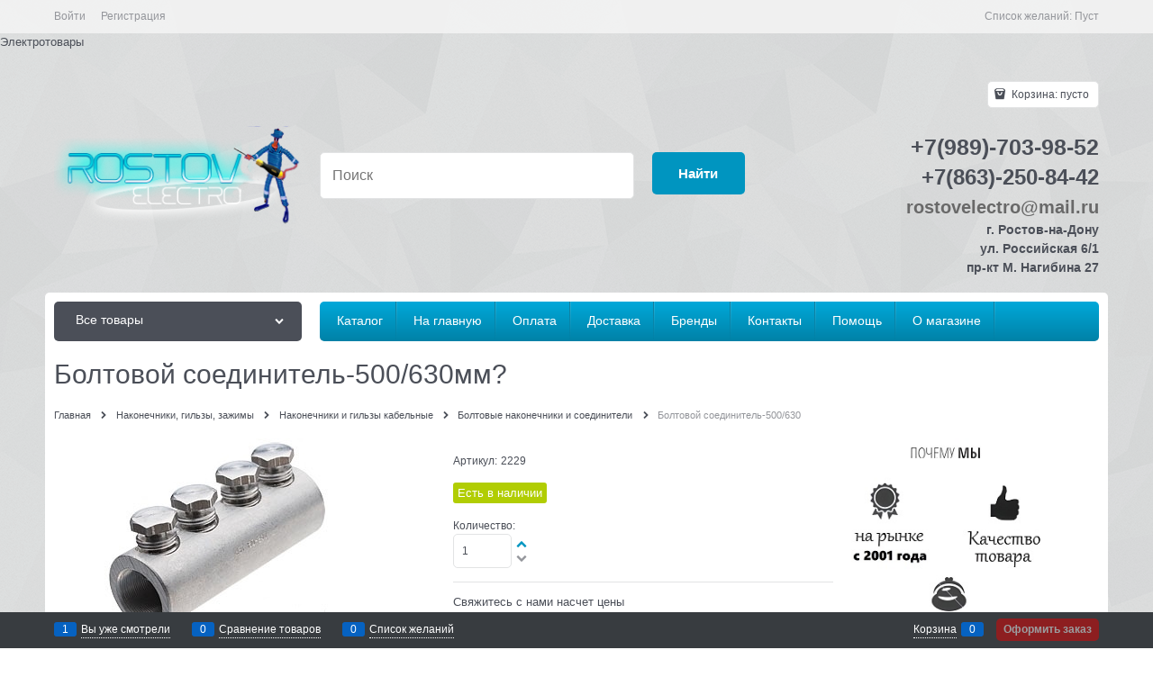

--- FILE ---
content_type: text/html; charset=utf-8
request_url: https://rostov-electro.com/products/boltovoi-soedinitel500630
body_size: 16646
content:
<!DOCTYPE html>
<html data-ng-strict-di data-ng-app="app" data-ng-controller="ProductCtrl as product" >
<head>
    <meta charset="utf-8">
    <meta name="generator" content="AdVantShop.NET">
    <meta name="format-detection" content="telePhone=no">
    <title>Болтовой соединитель-500/630</title>
    <base href="https://rostov-electro.com/" />
    <meta name="Description" content="Купить Болтовой соединитель-500/630 по низкой цене. Интернет магазин Электротоваров Rostov-Electro +7(989)-703-98-52" />
    <meta name="Keywords" content="Купить квт цена Ростов доставка магазин медный луженый опрессовку кабельный соединитель гост болтовой 500 630"/>
    
    <link rel="canonical" href="https://rostov-electro.com/products/boltovoi-soedinitel500630" />
    



<script type="text/javascript" src="/combine/_head.js?r=E33F0972B9963E2D160DCCF5AC42252A"></script>


<style>.ng-cloak,.x-ng-cloak,.ng-hide:not(.ng-hide-animate){display:none !important}form{display:block}</style>



<meta property="og:site_name" content="Rostov-Electro" />
<meta property="og:title" content="Болтовой соединитель-500/630" />
<meta property="og:url" content="https://rostov-electro.com/products/boltovoi-soedinitel500630" />
<meta property="og:description" content="Купить Болтовой соединитель-500/630 по низкой цене. Интернет магазин Электротоваров Rostov-Electro +7(989)-703-98-52" />
<meta property="og:type" content="product" />
<meta property="og:image" content="https://rostov-electro.com/pictures/product/middle/9094_middle.jpg" />

<link rel="stylesheet" type="text/css" href="/combine/main.css?r=79D33F93AAE3FA17B6E06AB556474E76" />



    <link rel="shortcut icon" href="https://rostov-electro.com/pictures/128x128_20140404220506.ico" />

</head>
<body class="cs-t-1 text-floating toolbar-bottom-enabled">
    
    <div hidden>    <div class="static-block">
        <!-- Yandex.Metrika counter -->
<script type="text/javascript">
    (function (d, w, c) {
        (w[c] = w[c] || []).push(function() {
            try {
                w.yaCounter33419853 = new Ya.Metrika({
                    id:33419853,
                    clickmap:true,
                    trackLinks:true,
                    accurateTrackBounce:true,
                    webvisor:true,
                    trackHash:true
                });
            } catch(e) { }
        });

        var n = d.getElementsByTagName("script")[0],
            s = d.createElement("script"),
            f = function () { n.parentNode.insertBefore(s, n); };
        s.type = "text/javascript";
        s.async = true;
        s.src = "https://mc.yandex.ru/metrika/watch.js";

        if (w.opera == "[object Opera]") {
            d.addEventListener("DOMContentLoaded", f, false);
        } else { f(); }
    })(document, window, "yandex_metrika_callbacks");
</script>
<!-- /Yandex.Metrika counter -->
    </div>
</div>
    <script type="text/javascript">
 (function(i,s,o,g,r,a,m){i['GoogleAnalyticsObject']=r;i[r]=i[r]||function(){ (i[r].q=i[r].q||[]).push(arguments)},i[r].l=1*new Date();a=s.createElement(o), m=s.getElementsByTagName(o)[0];a.async=1;a.src=g;m.parentNode.insertBefore(a,m) })(window,document,'script','//www.google-analytics.com/analytics.js','ga'); 
ga('create', 'UA-99974019-1', 'auto'); 
ga('set', '&uid', '67a06595-95e1-4e63-832b-bfec3d0950f4');
ga('send', 'pageview'); 
/* Accurate bounce rate by time */ 
if (!document.referrer ||  document.referrer.split('/')[2].indexOf(location.hostname) != 0) 
setTimeout(function() 
        { 
            ga('send', 'event', 'New visitor', location.pathname); 
        }, 15000); 
</script> 

    <div style='display:none !important;'><!-- Yandex.Metrika counter -->
<script type="text/javascript" >
   (function(m,e,t,r,i,k,a){m[i]=m[i]||function(){(m[i].a=m[i].a||[]).push(arguments)};
   m[i].l=1*new Date();k=e.createElement(t),a=e.getElementsByTagName(t)[0],k.async=1,k.src=r,a.parentNode.insertBefore(k,a)})
   (window, document, "script", "https://mc.yandex.ru/metrika/tag.js", "ym");

   ym(33419853, "init", {
        clickmap:true,
        trackLinks:true,
        accurateTrackBounce:true,
        webvisor:true,
        trackHash:true
   });
</script>
<!-- /Yandex.Metrika counter --></div><script type="text/javascript" src="modules/yametrika/js/tracking.js?v=2" async></script> <div class="yacounterid" data-counterId="33419853"></div>
    <div class="stretch-container">
        <header class="site-head">
            

<!--noindex-->
<div class="toolbar-top">
    <div class="container container-fluid">
        <aside class="row between-xs">
                                    <div class="toolbar-top-item">
                    <a class="cs-l-3 toolbar-top-link-alt" href="https://rostov-electro.com/login">Войти</a>
                    <a class="cs-l-3 toolbar-top-link-alt" href="https://rostov-electro.com/registration">Регистрация</a>
                                            </div>
                <div class="toolbar-top-item">
                    Список желаний: <a href="https://rostov-electro.com/wishlist" class="wishlist-head-link"> Пуст</a>
                </div>
        </aside>
    </div>
</div>
<!--/noindex-->
                <div class="static-block">
        <p>Электротовары</p>

    </div>

            <div class="container container-fluid site-head-inner">
    <div class="row middle-xs">
        <div class="col-xs-3 site-head-logo-block site-head-logo">
            
        <a href="https://rostov-electro.com/" class="site-head-logo-link">
            <img id="logo" src="https://rostov-electro.com/pictures/RostovElectro_20160404230247.png" alt="Rostov-Electro"  class="site-head-logo-picture" />
        </a>








        </div>
        <div class="col-xs-5 site-head-menu-col">
            
            
<!--noindex-->
<div class=" search-block-topmenu">
    <form name="searchHeaderForm" class="row site-head-search-form" novalidate="novalidate" data-ng-controller="SearchBlockCtrl as searchBlock" data-ng-init="searchBlock.url='/search'">
        <div class="col-xs-9 site-head-search-input-wrap" data-ng-init="searchBlock.form = searchHeaderForm">
            <div class="site-head-site-head-search"
                 data-autocompleter
                 data-field="Name"
                 data-link-all="search"
                 data-apply-fn="searchBlock.aSubmut(value, obj)"
                 data-template-path="scripts/_common/autocompleter/templates/categoriesProducts.html"
                 data-request-url="search/autocomplete">
                <input class="input-big site-head-search-input"
                       data-autocompleter-input
                       type="search"
                       autocomplete="off"
                       placeholder="Поиск"
                       name="q"
                       data-default-button="#searchHeaderSubmit"
                       data-ng-model="searchBlock.search" />
            </div>
        </div>
        <div class="col-xs-3 site-head-search-btn-wrap">
            <div class="site-head-search-col">
                <a href="" class="btn btn-submit btn-big btn-expander site-head-search-btn" id="searchHeaderSubmit" data-ng-click="searchBlock.submit(searchBlock.search, false)">
                    <span class="icon-search-block icon-search-before cs-t-1"></span>
                    <span class="site-head-search-btn-text">Найти</span>
                </a>
            </div>
        </div>
    </form>
</div>
<!--/noindex-->            
        </div>
        <div class="col-xs site-head-phone-col">
            
            <div class="site-head-cart">
    
    <div class="cart-mini" data-cart-mini>
        <a data-cart-mini-trigger href="/cart" class="cs-l-2 cs-bg-9 cart-mini-main-link icon-bag-before">
            Корзина: <span data-cart-count data-type="count" data-ng-bind-html="cartCount.getValue()"> пусто</span>
        </a>
        <div data-cart-mini-list data-cart-data="cartMini.cartData"></div>
    </div>
</div>

            
            <div class="cs-t-1 site-head-phone" data-zone-current data-ng-bind-html="zone.Phone" data-start-val="{Phone: '&lt;br>&lt;span style=&quot;font-size:25px;&quot;>+7(989)-703-98-52&lt;/span>'}"><br><span style="font-size:25px;">+7(989)-703-98-52</span></div>
                <div class="static-block static-block-email-header">
        <p><span style="font-size:24px;"><strong>+7(863)-250-84-42</strong></span></p>

<p><strong><span style="font-size:20px;"><span style="color:#696969;">rostovelectro@mail.ru</span></span></strong></p>

<p><span style="font-size:14px;"><strong>г. Ростов-на-Дону</strong></span></p>

<p><strong><span style="font-size:14px;">&nbsp; &nbsp; ул. Российская 6/1</span></strong></p>

<p><strong><span style="font-size:14px;">пр-кт М. Нагибина&nbsp;27</span></strong></p>

    </div>

        </div>
    </div>
</div>

        </header>
        <main class="stretch-middle site-body">
            <div class="container container-fluid site-body-inner js-site-body-inner cs-bg-7">
                
    <div class="row rel big-z menu-block">
        <div class="col-xs-3 col-p-v site-body-aside">
            
<nav class="menu-dropdown menu-dropdown-classic  menu-dropdown-compact" data-root-menu>
    <!--''||.icon-down-open-after-abs-->
        <a class="menu-dropdown-root icon-down-open-after-abs cs-bg-2" href="https://rostov-electro.com/catalog">
            <span class="menu-dropdown-root-text">Все товары</span>
        </a>
            <div class="menu-dropdown-list cs-br-1" data-submenu-container="{'type': 'classic'}">
                <div class="menu-dropdown-item cs-br-1 submenu-classic parent" data-submenu-parent>
                        <div class="menu-dropdown-sub ng-hide" data-submenu data-ng-show="submenu.isSubmenuVisible">
                            <div class="menu-dropdown-sub-inner cs-bg-7">
                                <div class="menu-dropdown-sub-columns">
                                    <div class="menu-dropdown-sub-columns-item">

                                                    <div class="menu-dropdown-sub-block menu-dropdown-sub-block-cats-only">
                                                <div class="menu-dropdown-sub-category">
                                                    <div class="menu-dropdown-sub-childs">
                                                        <a href="https://rostov-electro.com/categories/avtomaticheskie-vykliuchateli-schneider-electric" class="menu-dropdown-sub-link">
                                                            <span class="menu-dropdown-sub-category-text">
                                                                Автоматические выключатели Schneider Electric
                                                            </span>
                                                        </a>
                                                    </div>
                                                </div>
                                                <div class="menu-dropdown-sub-category">
                                                    <div class="menu-dropdown-sub-childs">
                                                        <a href="https://rostov-electro.com/categories/avtomaticheskie-vykliuchateli-legrand" class="menu-dropdown-sub-link">
                                                            <span class="menu-dropdown-sub-category-text">
                                                                Автоматические выкл. Legrand
                                                            </span>
                                                        </a>
                                                    </div>
                                                </div>
                                                <div class="menu-dropdown-sub-category">
                                                    <div class="menu-dropdown-sub-childs">
                                                        <a href="https://rostov-electro.com/categories/avtomaticheskie-vykliuchateli--tdm" class="menu-dropdown-sub-link">
                                                            <span class="menu-dropdown-sub-category-text">
                                                                Автоматические выключатели  TDM
                                                            </span>
                                                        </a>
                                                    </div>
                                                </div>
                                                <div class="menu-dropdown-sub-category">
                                                    <div class="menu-dropdown-sub-childs">
                                                        <a href="https://rostov-electro.com/categories/avtomaticheskie-vykliuchateli-abb" class="menu-dropdown-sub-link">
                                                            <span class="menu-dropdown-sub-category-text">
                                                                Автоматические выключатели ABB
                                                            </span>
                                                        </a>
                                                    </div>
                                                </div>
                                                <div class="menu-dropdown-sub-category">
                                                    <div class="menu-dropdown-sub-childs">
                                                        <a href="https://rostov-electro.com/categories/avtomaticheskie-vykliuchateli-iek" class="menu-dropdown-sub-link">
                                                            <span class="menu-dropdown-sub-category-text">
                                                                Автоматические выключатели IEK
                                                            </span>
                                                        </a>
                                                    </div>
                                                </div>
                                                <div class="menu-dropdown-sub-category">
                                                    <div class="menu-dropdown-sub-childs">
                                                        <a href="https://rostov-electro.com/categories/avtomaticheskie-vykliuchateli-keaz" class="menu-dropdown-sub-link">
                                                            <span class="menu-dropdown-sub-category-text">
                                                                Автоматические выключатели КЭАЗ
                                                            </span>
                                                        </a>
                                                    </div>
                                                </div>
                                                <div class="menu-dropdown-sub-category">
                                                    <div class="menu-dropdown-sub-childs">
                                                        <a href="https://rostov-electro.com/categories/rele-kontrolia-napriazheniia-rbuz" class="menu-dropdown-sub-link">
                                                            <span class="menu-dropdown-sub-category-text">
                                                                Реле контроля напряжения RBUZ
                                                            </span>
                                                        </a>
                                                    </div>
                                                </div>
                                                <div class="menu-dropdown-sub-category">
                                                    <div class="menu-dropdown-sub-childs">
                                                        <a href="https://rostov-electro.com/categories/modulnye-kontaktory" class="menu-dropdown-sub-link">
                                                            <span class="menu-dropdown-sub-category-text">
                                                                Модульные контакторы
                                                            </span>
                                                        </a>
                                                    </div>
                                                </div>
                                                <div class="menu-dropdown-sub-category">
                                                    <div class="menu-dropdown-sub-childs">
                                                        <a href="https://rostov-electro.com/categories/modulnye-perekliuchateli-trekhpozitsionnye-mp63" class="menu-dropdown-sub-link">
                                                            <span class="menu-dropdown-sub-category-text">
                                                                Модульные переключатели трехпозиционные МП-63
                                                            </span>
                                                        </a>
                                                    </div>
                                                </div>
                                                <div class="menu-dropdown-sub-category">
                                                    <div class="menu-dropdown-sub-childs">
                                                        <a href="https://rostov-electro.com/categories/modulnye-rubilniki-abb" class="menu-dropdown-sub-link">
                                                            <span class="menu-dropdown-sub-category-text">
                                                                Модульные рубильники ABB
                                                            </span>
                                                        </a>
                                                    </div>
                                                </div>
                                                    </div>
                                                    <!--index:9-->
                                                    <div class="menu-dropdown-sub-block menu-dropdown-sub-block-cats-only">
                                                <div class="menu-dropdown-sub-category">
                                                    <div class="menu-dropdown-sub-childs">
                                                        <a href="https://rostov-electro.com/categories/modulnoe-oborudovanie-novatekelektro" class="menu-dropdown-sub-link">
                                                            <span class="menu-dropdown-sub-category-text">
                                                                Новатек-Электро
                                                            </span>
                                                        </a>
                                                    </div>
                                                </div>
                                                <div class="menu-dropdown-sub-category">
                                                    <div class="menu-dropdown-sub-childs">
                                                        <a href="https://rostov-electro.com/categories/ogranichiteli-moschnosti" class="menu-dropdown-sub-link">
                                                            <span class="menu-dropdown-sub-category-text">
                                                                Ограничители мощности
                                                            </span>
                                                        </a>
                                                    </div>
                                                </div>
                                                <div class="menu-dropdown-sub-category">
                                                    <div class="menu-dropdown-sub-childs">
                                                        <a href="https://rostov-electro.com/categories/rele-meandr" class="menu-dropdown-sub-link">
                                                            <span class="menu-dropdown-sub-category-text">
                                                                Реле Меандр
                                                            </span>
                                                        </a>
                                                    </div>
                                                </div>
                                                    </div>
                                                    <!--index:12-->
                                    </div>
                                    
                                </div>
                            </div>
                        </div>
                    <div class="menu-dropdown-link-wrap cs-bg-i-7 icon-right-open-after-abs"
                         
                         >

                        <a class="menu-dropdown-link" href="https://rostov-electro.com/categories/modulnoe-oborudovanie" >
                            <span class="menu-dropdown-link-text text-floating">
                                Модульное оборудование
                            </span>
                        </a>
                    </div>
                </div>
                <div class="menu-dropdown-item cs-br-1 submenu-classic parent" data-submenu-parent>
                        <div class="menu-dropdown-sub ng-hide" data-submenu data-ng-show="submenu.isSubmenuVisible">
                            <div class="menu-dropdown-sub-inner cs-bg-7">
                                <div class="menu-dropdown-sub-columns">
                                    <div class="menu-dropdown-sub-columns-item">

                                                    <div class="menu-dropdown-sub-block menu-dropdown-sub-block-cats-only">
                                                <div class="menu-dropdown-sub-category">
                                                    <div class="menu-dropdown-sub-childs">
                                                        <a href="https://rostov-electro.com/categories/kabel-vvgng-i-vvgng-ls" class="menu-dropdown-sub-link">
                                                            <span class="menu-dropdown-sub-category-text">
                                                                Кабель ВВГнг и ВВГнг LS
                                                            </span>
                                                        </a>
                                                    </div>
                                                </div>
                                                <div class="menu-dropdown-sub-category">
                                                    <div class="menu-dropdown-sub-childs">
                                                        <a href="https://rostov-electro.com/categories/kabel-nym" class="menu-dropdown-sub-link">
                                                            <span class="menu-dropdown-sub-category-text">
                                                                Кабель NYM
                                                            </span>
                                                        </a>
                                                    </div>
                                                </div>
                                                <div class="menu-dropdown-sub-category">
                                                    <div class="menu-dropdown-sub-childs">
                                                        <a href="https://rostov-electro.com/categories/kabel-avvg-aliuminievyi" class="menu-dropdown-sub-link">
                                                            <span class="menu-dropdown-sub-category-text">
                                                                Кабель АВВГ алюминиевый
                                                            </span>
                                                        </a>
                                                    </div>
                                                </div>
                                                <div class="menu-dropdown-sub-category">
                                                    <div class="menu-dropdown-sub-childs">
                                                        <a href="https://rostov-electro.com/categories/kabel-kg--rezinovaia-obolochka" class="menu-dropdown-sub-link">
                                                            <span class="menu-dropdown-sub-category-text">
                                                                Кабель КГ  резиновая оболочка
                                                            </span>
                                                        </a>
                                                    </div>
                                                </div>
                                                <div class="menu-dropdown-sub-category">
                                                    <div class="menu-dropdown-sub-childs">
                                                        <a href="https://rostov-electro.com/categories/kabel-tv" class="menu-dropdown-sub-link">
                                                            <span class="menu-dropdown-sub-category-text">
                                                                Кабель TV
                                                            </span>
                                                        </a>
                                                    </div>
                                                </div>
                                                    </div>
                                                    <!--index:4-->
                                    </div>
                                    
                                </div>
                            </div>
                        </div>
                    <div class="menu-dropdown-link-wrap cs-bg-i-7 icon-right-open-after-abs"
                         
                         >

                        <a class="menu-dropdown-link" href="https://rostov-electro.com/categories/kabel" >
                            <span class="menu-dropdown-link-text text-floating">
                                Кабель
                            </span>
                        </a>
                    </div>
                </div>
                <div class="menu-dropdown-item cs-br-1 submenu-classic parent" data-submenu-parent>
                        <div class="menu-dropdown-sub ng-hide" data-submenu data-ng-show="submenu.isSubmenuVisible">
                            <div class="menu-dropdown-sub-inner cs-bg-7">
                                <div class="menu-dropdown-sub-columns">
                                    <div class="menu-dropdown-sub-columns-item">

                                                    <div class="menu-dropdown-sub-block menu-dropdown-sub-block-cats-only">
                                                <div class="menu-dropdown-sub-category">
                                                    <div class="menu-dropdown-sub-childs">
                                                        <a href="https://rostov-electro.com/categories/pvs" class="menu-dropdown-sub-link">
                                                            <span class="menu-dropdown-sub-category-text">
                                                                Провод ПВС
                                                            </span>
                                                        </a>
                                                    </div>
                                                </div>
                                                <div class="menu-dropdown-sub-category">
                                                    <div class="menu-dropdown-sub-childs">
                                                        <a href="https://rostov-electro.com/categories/pv1-pv3-apv" class="menu-dropdown-sub-link">
                                                            <span class="menu-dropdown-sub-category-text">
                                                                Провод ПВ-1; ПВ-3; АПВ
                                                            </span>
                                                        </a>
                                                    </div>
                                                </div>
                                                <div class="menu-dropdown-sub-category">
                                                    <div class="menu-dropdown-sub-childs">
                                                        <a href="https://rostov-electro.com/categories/punp--pugnp" class="menu-dropdown-sub-link">
                                                            <span class="menu-dropdown-sub-category-text">
                                                                ПУНП  ПУгНП
                                                            </span>
                                                        </a>
                                                    </div>
                                                </div>
                                                <div class="menu-dropdown-sub-category">
                                                    <div class="menu-dropdown-sub-childs">
                                                        <a href="https://rostov-electro.com/categories/shtlp--telefonnyi-provod--ksspv" class="menu-dropdown-sub-link">
                                                            <span class="menu-dropdown-sub-category-text">
                                                                ШТЛП  телефонный провод  КССПВ
                                                            </span>
                                                        </a>
                                                    </div>
                                                </div>
                                                <div class="menu-dropdown-sub-category">
                                                    <div class="menu-dropdown-sub-childs">
                                                        <a href="https://rostov-electro.com/categories/provod--akusticheskii" class="menu-dropdown-sub-link">
                                                            <span class="menu-dropdown-sub-category-text">
                                                                Провод  Акустический
                                                            </span>
                                                        </a>
                                                    </div>
                                                </div>
                                                <div class="menu-dropdown-sub-category">
                                                    <div class="menu-dropdown-sub-childs">
                                                        <a href="https://rostov-electro.com/categories/rkgm--provod-termostoikii" class="menu-dropdown-sub-link">
                                                            <span class="menu-dropdown-sub-category-text">
                                                                РКГМ  провод термостойкий
                                                            </span>
                                                        </a>
                                                    </div>
                                                </div>
                                                    </div>
                                                    <!--index:5-->
                                    </div>
                                    
                                </div>
                            </div>
                        </div>
                    <div class="menu-dropdown-link-wrap cs-bg-i-7 icon-right-open-after-abs"
                         
                         >

                        <a class="menu-dropdown-link" href="https://rostov-electro.com/categories/provod" >
                            <span class="menu-dropdown-link-text text-floating">
                                Провод
                            </span>
                        </a>
                    </div>
                </div>
                <div class="menu-dropdown-item cs-br-1 submenu-classic parent" data-submenu-parent>
                        <div class="menu-dropdown-sub ng-hide" data-submenu data-ng-show="submenu.isSubmenuVisible">
                            <div class="menu-dropdown-sub-inner cs-bg-7">
                                <div class="menu-dropdown-sub-columns">
                                    <div class="menu-dropdown-sub-columns-item">

                                                    <div class="menu-dropdown-sub-block menu-dropdown-sub-block-cats-only">
                                                <div class="menu-dropdown-sub-category">
                                                    <div class="menu-dropdown-sub-childs">
                                                        <a href="https://rostov-electro.com/categories/provod-sip" class="menu-dropdown-sub-link">
                                                            <span class="menu-dropdown-sub-category-text">
                                                                Провод СИП
                                                            </span>
                                                        </a>
                                                    </div>
                                                </div>
                                                <div class="menu-dropdown-sub-category">
                                                    <div class="menu-dropdown-sub-childs">
                                                        <a href="https://rostov-electro.com/categories/prokalyvaiuschie-zazhimy" class="menu-dropdown-sub-link">
                                                            <span class="menu-dropdown-sub-category-text">
                                                                Прокалывающие зажимы
                                                            </span>
                                                        </a>
                                                    </div>
                                                </div>
                                                <div class="menu-dropdown-sub-category">
                                                    <div class="menu-dropdown-sub-childs">
                                                        <a href="https://rostov-electro.com/categories/ankernye-zazhimy" class="menu-dropdown-sub-link">
                                                            <span class="menu-dropdown-sub-category-text">
                                                                Анкерные зажимы
                                                            </span>
                                                        </a>
                                                    </div>
                                                </div>
                                                <div class="menu-dropdown-sub-category">
                                                    <div class="menu-dropdown-sub-childs">
                                                        <a href="https://rostov-electro.com/categories/ankernye-kronshteiny-i-kriuki" class="menu-dropdown-sub-link">
                                                            <span class="menu-dropdown-sub-category-text">
                                                                Анкерные кронштейны и крюки
                                                            </span>
                                                        </a>
                                                    </div>
                                                </div>
                                                <div class="menu-dropdown-sub-category">
                                                    <div class="menu-dropdown-sub-childs">
                                                        <a href="https://rostov-electro.com/categories/promezhutochnaia-podveska" class="menu-dropdown-sub-link">
                                                            <span class="menu-dropdown-sub-category-text">
                                                                Промежуточная подвеска
                                                            </span>
                                                        </a>
                                                    </div>
                                                </div>
                                                <div class="menu-dropdown-sub-category">
                                                    <div class="menu-dropdown-sub-childs">
                                                        <a href="https://rostov-electro.com/categories/germetichnye-nakonechniki-i-gilzy" class="menu-dropdown-sub-link">
                                                            <span class="menu-dropdown-sub-category-text">
                                                                Герметичные наконечники и гильзы
                                                            </span>
                                                        </a>
                                                    </div>
                                                </div>
                                                <div class="menu-dropdown-sub-category">
                                                    <div class="menu-dropdown-sub-childs">
                                                        <a href="https://rostov-electro.com/categories/krepezh-dlia-sip" class="menu-dropdown-sub-link">
                                                            <span class="menu-dropdown-sub-category-text">
                                                                Крепеж для СИП
                                                            </span>
                                                        </a>
                                                    </div>
                                                </div>
                                                <div class="menu-dropdown-sub-category">
                                                    <div class="menu-dropdown-sub-childs">
                                                        <a href="https://rostov-electro.com/categories/ustroistva-dlia-zazemleniia-sip" class="menu-dropdown-sub-link">
                                                            <span class="menu-dropdown-sub-category-text">
                                                                Устройства для заземления СИП
                                                            </span>
                                                        </a>
                                                    </div>
                                                </div>
                                                <div class="menu-dropdown-sub-category">
                                                    <div class="menu-dropdown-sub-childs">
                                                        <a href="https://rostov-electro.com/categories/predokhraniteli" class="menu-dropdown-sub-link">
                                                            <span class="menu-dropdown-sub-category-text">
                                                                Предохранители
                                                            </span>
                                                        </a>
                                                    </div>
                                                </div>
                                                <div class="menu-dropdown-sub-category">
                                                    <div class="menu-dropdown-sub-childs">
                                                        <a href="https://rostov-electro.com/categories/izoliatsiia-provodov-sip" class="menu-dropdown-sub-link">
                                                            <span class="menu-dropdown-sub-category-text">
                                                                Изоляция проводов СИП
                                                            </span>
                                                        </a>
                                                    </div>
                                                </div>
                                                    </div>
                                                    <!--index:9-->
                                    </div>
                                    
                                </div>
                            </div>
                        </div>
                    <div class="menu-dropdown-link-wrap cs-bg-i-7 icon-right-open-after-abs"
                         
                         >

                        <a class="menu-dropdown-link" href="https://rostov-electro.com/categories/provod-sip-i-armatura-krepleniia-" >
                            <span class="menu-dropdown-link-text text-floating">
                                Провод СИП и арматура крепления
                            </span>
                        </a>
                    </div>
                </div>
                <div class="menu-dropdown-item cs-br-1 submenu-classic " data-submenu-parent>
                    <div class="menu-dropdown-link-wrap cs-bg-i-7 "
                         
                         >

                        <a class="menu-dropdown-link" href="https://rostov-electro.com/categories/instrument-i-prisposobleniia-dlia-montazha-sip" >
                            <span class="menu-dropdown-link-text text-floating">
                                Инструмент для монтажа СИП
                            </span>
                        </a>
                    </div>
                </div>
                <div class="menu-dropdown-item cs-br-1 submenu-classic parent" data-submenu-parent>
                        <div class="menu-dropdown-sub ng-hide" data-submenu data-ng-show="submenu.isSubmenuVisible">
                            <div class="menu-dropdown-sub-inner cs-bg-7">
                                <div class="menu-dropdown-sub-columns">
                                    <div class="menu-dropdown-sub-columns-item">

                                                    <div class="menu-dropdown-sub-block menu-dropdown-sub-block-cats-only">
                                                <div class="menu-dropdown-sub-category">
                                                    <div class="menu-dropdown-sub-childs">
                                                        <a href="https://rostov-electro.com/categories/gidravlicheskie-pompy-nasosy" class="menu-dropdown-sub-link">
                                                            <span class="menu-dropdown-sub-category-text">
                                                                Гидравлические помпы (насосы)
                                                            </span>
                                                        </a>
                                                    </div>
                                                </div>
                                                <div class="menu-dropdown-sub-category">
                                                    <div class="menu-dropdown-sub-childs">
                                                        <a href="https://rostov-electro.com/categories/dielektricheskii-instrument" class="menu-dropdown-sub-link">
                                                            <span class="menu-dropdown-sub-category-text">
                                                                Диэлектрический инструмент
                                                            </span>
                                                        </a>
                                                    </div>
                                                </div>
                                                <div class="menu-dropdown-sub-category">
                                                    <div class="menu-dropdown-sub-childs">
                                                        <a href="https://rostov-electro.com/categories/instrument-dlia-opressovki" class="menu-dropdown-sub-link">
                                                            <span class="menu-dropdown-sub-category-text">
                                                                Инструмент для опрессовки
                                                            </span>
                                                        </a>
                                                    </div>
                                                </div>
                                                <div class="menu-dropdown-sub-category">
                                                    <div class="menu-dropdown-sub-childs">
                                                        <a href="https://rostov-electro.com/categories/instrument-dlia-probivki-otverstii" class="menu-dropdown-sub-link">
                                                            <span class="menu-dropdown-sub-category-text">
                                                                Инструмент для пробивки отверстий
                                                            </span>
                                                        </a>
                                                    </div>
                                                </div>
                                                <div class="menu-dropdown-sub-category">
                                                    <div class="menu-dropdown-sub-childs">
                                                        <a href="https://rostov-electro.com/categories/instrument-dlia-rezki-kabelia" class="menu-dropdown-sub-link">
                                                            <span class="menu-dropdown-sub-category-text">
                                                                Инструмент для резки кабеля
                                                            </span>
                                                        </a>
                                                    </div>
                                                </div>
                                                <div class="menu-dropdown-sub-category">
                                                    <div class="menu-dropdown-sub-childs">
                                                        <a href="https://rostov-electro.com/categories/instrument-dlia-setevykh-rabot-montazha-stiazhekkhomutov" class="menu-dropdown-sub-link">
                                                            <span class="menu-dropdown-sub-category-text">
                                                                Инструмент для сетевых работ, монтажа стяжек(хомутов)
                                                            </span>
                                                        </a>
                                                    </div>
                                                </div>
                                                <div class="menu-dropdown-sub-category">
                                                    <div class="menu-dropdown-sub-childs">
                                                        <a href="https://rostov-electro.com/categories/instrument-dlia-sniatiia-izoliatsii" class="menu-dropdown-sub-link">
                                                            <span class="menu-dropdown-sub-category-text">
                                                                Инструмент для снятия изоляции
                                                            </span>
                                                        </a>
                                                    </div>
                                                </div>
                                                <div class="menu-dropdown-sub-category">
                                                    <div class="menu-dropdown-sub-childs">
                                                        <a href="https://rostov-electro.com/categories/multimetry-i-pribory-" class="menu-dropdown-sub-link">
                                                            <span class="menu-dropdown-sub-category-text">
                                                                Мультиметры и приборы
                                                            </span>
                                                        </a>
                                                    </div>
                                                </div>
                                                    </div>
                                                    <!--index:7-->
                                    </div>
                                    
                                </div>
                            </div>
                        </div>
                    <div class="menu-dropdown-link-wrap cs-bg-i-7 icon-right-open-after-abs"
                         
                         >

                        <a class="menu-dropdown-link" href="https://rostov-electro.com/categories/instrument" >
                            <span class="menu-dropdown-link-text text-floating">
                                Инструмент
                            </span>
                        </a>
                    </div>
                </div>
                <div class="menu-dropdown-item cs-br-1 submenu-classic parent" data-submenu-parent>
                        <div class="menu-dropdown-sub ng-hide" data-submenu data-ng-show="submenu.isSubmenuVisible">
                            <div class="menu-dropdown-sub-inner cs-bg-7">
                                <div class="menu-dropdown-sub-columns">
                                    <div class="menu-dropdown-sub-columns-item">

                                                    <div class="menu-dropdown-sub-block menu-dropdown-sub-block-cats-only">
                                                <div class="menu-dropdown-sub-category">
                                                    <div class="menu-dropdown-sub-childs">
                                                        <a href="https://rostov-electro.com/categories/svetodiodnye-lampy" class="menu-dropdown-sub-link">
                                                            <span class="menu-dropdown-sub-category-text">
                                                                Светодиодные лампы
                                                            </span>
                                                        </a>
                                                    </div>
                                                </div>
                                                <div class="menu-dropdown-sub-category">
                                                    <div class="menu-dropdown-sub-childs">
                                                        <a href="https://rostov-electro.com/categories/liuminestsentnye-lampy" class="menu-dropdown-sub-link">
                                                            <span class="menu-dropdown-sub-category-text">
                                                                Люминесцентные лампы
                                                            </span>
                                                        </a>
                                                    </div>
                                                </div>
                                                <div class="menu-dropdown-sub-category">
                                                    <div class="menu-dropdown-sub-childs">
                                                        <a href="https://rostov-electro.com/categories/sensory-dvizheniia-datchiki" class="menu-dropdown-sub-link">
                                                            <span class="menu-dropdown-sub-category-text">
                                                                Сенсоры движения/ Датчики
                                                            </span>
                                                        </a>
                                                    </div>
                                                </div>
                                                <div class="menu-dropdown-sub-category">
                                                    <div class="menu-dropdown-sub-childs">
                                                        <a href="https://rostov-electro.com/categories/gazorazriadnye-lampy" class="menu-dropdown-sub-link">
                                                            <span class="menu-dropdown-sub-category-text">
                                                                Газоразрядные лампы
                                                            </span>
                                                        </a>
                                                    </div>
                                                </div>
                                                <div class="menu-dropdown-sub-category">
                                                    <div class="menu-dropdown-sub-childs">
                                                        <a href="https://rostov-electro.com/categories/galogenovye-lampy" class="menu-dropdown-sub-link">
                                                            <span class="menu-dropdown-sub-category-text">
                                                                Галогеновые лампы
                                                            </span>
                                                        </a>
                                                    </div>
                                                </div>
                                                <div class="menu-dropdown-sub-category">
                                                    <div class="menu-dropdown-sub-childs">
                                                        <a href="https://rostov-electro.com/categories/metallogalogennye-lampy" class="menu-dropdown-sub-link">
                                                            <span class="menu-dropdown-sub-category-text">
                                                                Металлогалогенные лампы
                                                            </span>
                                                        </a>
                                                    </div>
                                                </div>
                                                <div class="menu-dropdown-sub-category">
                                                    <div class="menu-dropdown-sub-childs">
                                                        <a href="https://rostov-electro.com/categories/energosberegaiuschie-lampy" class="menu-dropdown-sub-link">
                                                            <span class="menu-dropdown-sub-category-text">
                                                                Энергосберегающие лампы
                                                            </span>
                                                        </a>
                                                    </div>
                                                </div>
                                                    </div>
                                                    <!--index:6-->
                                    </div>
                                    
                                </div>
                            </div>
                        </div>
                    <div class="menu-dropdown-link-wrap cs-bg-i-7 icon-right-open-after-abs"
                         
                         >

                        <a class="menu-dropdown-link" href="https://rostov-electro.com/categories/elektrolampy-i-patrony" >
                            <span class="menu-dropdown-link-text text-floating">
                                Электролампы и Сенсоры движения/ Датчики
                            </span>
                        </a>
                    </div>
                </div>
                <div class="menu-dropdown-item cs-br-1 submenu-classic parent" data-submenu-parent>
                        <div class="menu-dropdown-sub ng-hide" data-submenu data-ng-show="submenu.isSubmenuVisible">
                            <div class="menu-dropdown-sub-inner cs-bg-7">
                                <div class="menu-dropdown-sub-columns">
                                    <div class="menu-dropdown-sub-columns-item">

                                                    <div class="menu-dropdown-sub-block menu-dropdown-sub-block-cats-only">
                                                <div class="menu-dropdown-sub-category">
                                                    <div class="menu-dropdown-sub-childs">
                                                        <a href="https://rostov-electro.com/categories/liuminestsentnye-svetilniki" class="menu-dropdown-sub-link">
                                                            <span class="menu-dropdown-sub-category-text">
                                                                Люминесцентные светильники
                                                            </span>
                                                        </a>
                                                    </div>
                                                </div>
                                                <div class="menu-dropdown-sub-category">
                                                    <div class="menu-dropdown-sub-childs">
                                                        <a href="https://rostov-electro.com/categories/prozhektory-svetodiodnye-led" class="menu-dropdown-sub-link">
                                                            <span class="menu-dropdown-sub-category-text">
                                                                Прожекторы светодиодные (LED)
                                                            </span>
                                                        </a>
                                                    </div>
                                                </div>
                                                <div class="menu-dropdown-sub-category">
                                                    <div class="menu-dropdown-sub-childs">
                                                        <a href="https://rostov-electro.com/categories/svetilniki-obschego-naznacheniia" class="menu-dropdown-sub-link">
                                                            <span class="menu-dropdown-sub-category-text">
                                                                Светильники общего назначения
                                                            </span>
                                                        </a>
                                                    </div>
                                                </div>
                                                <div class="menu-dropdown-sub-category">
                                                    <div class="menu-dropdown-sub-childs">
                                                        <a href="https://rostov-electro.com/categories/svetodiodnye-svetilniki-" class="menu-dropdown-sub-link">
                                                            <span class="menu-dropdown-sub-category-text">
                                                                Светодиодные светильники 
                                                            </span>
                                                        </a>
                                                    </div>
                                                </div>
                                                <div class="menu-dropdown-sub-category">
                                                    <div class="menu-dropdown-sub-childs">
                                                        <a href="https://rostov-electro.com/categories/svetodiodnye-svetilniki-duray" class="menu-dropdown-sub-link">
                                                            <span class="menu-dropdown-sub-category-text">
                                                                Светодиодные светильники DURAY
                                                            </span>
                                                        </a>
                                                    </div>
                                                </div>
                                                <div class="menu-dropdown-sub-category">
                                                    <div class="menu-dropdown-sub-childs">
                                                        <a href="https://rostov-electro.com/categories/svetodiodnye-sistemy-realed" class="menu-dropdown-sub-link">
                                                            <span class="menu-dropdown-sub-category-text">
                                                                Светодиодные системы REALED
                                                            </span>
                                                        </a>
                                                    </div>
                                                </div>
                                                    </div>
                                                    <!--index:5-->
                                    </div>
                                    
                                </div>
                            </div>
                        </div>
                    <div class="menu-dropdown-link-wrap cs-bg-i-7 icon-right-open-after-abs"
                         
                         >

                        <a class="menu-dropdown-link" href="https://rostov-electro.com/categories/svetilniki" >
                            <span class="menu-dropdown-link-text text-floating">
                                Светильники, Прожекторы
                            </span>
                        </a>
                    </div>
                </div>
                <div class="menu-dropdown-item cs-br-1 submenu-classic " data-submenu-parent>
                    <div class="menu-dropdown-link-wrap cs-bg-i-7 "
                         
                         >

                        <a class="menu-dropdown-link" href="https://rostov-electro.com/categories/zagraditelnye-ogni" >
                            <span class="menu-dropdown-link-text text-floating">
                                Заградительные огни
                            </span>
                        </a>
                    </div>
                </div>
                <div class="menu-dropdown-item cs-br-1 submenu-classic parent" data-submenu-parent>
                        <div class="menu-dropdown-sub ng-hide" data-submenu data-ng-show="submenu.isSubmenuVisible">
                            <div class="menu-dropdown-sub-inner cs-bg-7">
                                <div class="menu-dropdown-sub-columns">
                                    <div class="menu-dropdown-sub-columns-item">

                                                    <div class="menu-dropdown-sub-block menu-dropdown-sub-block-cats-only">
                                                <div class="menu-dropdown-sub-category">
                                                    <div class="menu-dropdown-sub-childs">
                                                        <a href="https://rostov-electro.com/categories/elektroustanovochnye-izdeliia-skrytoi-ustanovki" class="menu-dropdown-sub-link">
                                                            <span class="menu-dropdown-sub-category-text">
                                                                Электроустановочные изделия скрытой установки
                                                            </span>
                                                        </a>
                                                    </div>
                                                </div>
                                                <div class="menu-dropdown-sub-category">
                                                    <div class="menu-dropdown-sub-childs">
                                                        <a href="https://rostov-electro.com/categories/elektroustanovochnye-izdeliia-naruzhnei-ustanovki" class="menu-dropdown-sub-link">
                                                            <span class="menu-dropdown-sub-category-text">
                                                                Электроустановочные изделия наружней установки
                                                            </span>
                                                        </a>
                                                    </div>
                                                </div>
                                                <div class="menu-dropdown-sub-category">
                                                    <div class="menu-dropdown-sub-childs">
                                                        <a href="https://rostov-electro.com/categories/korobki-elektroustanovochnye" class="menu-dropdown-sub-link">
                                                            <span class="menu-dropdown-sub-category-text">
                                                                Коробки электроустановочные
                                                            </span>
                                                        </a>
                                                    </div>
                                                </div>
                                                    </div>
                                                    <!--index:2-->
                                    </div>
                                    
                                </div>
                            </div>
                        </div>
                    <div class="menu-dropdown-link-wrap cs-bg-i-7 icon-right-open-after-abs"
                         
                         >

                        <a class="menu-dropdown-link" href="https://rostov-electro.com/categories/rozetki-i-vykliuchateli" >
                            <span class="menu-dropdown-link-text text-floating">
                                Розетки и выключатели
                            </span>
                        </a>
                    </div>
                </div>
                <div class="menu-dropdown-item cs-br-1 submenu-classic " data-submenu-parent>
                    <div class="menu-dropdown-link-wrap cs-bg-i-7 "
                         
                         >

                        <a class="menu-dropdown-link" href="https://rostov-electro.com/categories/transformatory-toka" >
                            <span class="menu-dropdown-link-text text-floating">
                                Трансформаторы тока
                            </span>
                        </a>
                    </div>
                </div>
                <div class="menu-dropdown-item cs-br-1 submenu-classic parent" data-submenu-parent>
                        <div class="menu-dropdown-sub ng-hide" data-submenu data-ng-show="submenu.isSubmenuVisible">
                            <div class="menu-dropdown-sub-inner cs-bg-7">
                                <div class="menu-dropdown-sub-columns">
                                    <div class="menu-dropdown-sub-columns-item">

                                                    <div class="menu-dropdown-sub-block menu-dropdown-sub-block-cats-only">
                                                <div class="menu-dropdown-sub-category">
                                                    <div class="menu-dropdown-sub-childs">
                                                        <a href="https://rostov-electro.com/categories/stabilizatory-suntek" class="menu-dropdown-sub-link">
                                                            <span class="menu-dropdown-sub-category-text">
                                                                Стабилизаторы Suntek
                                                            </span>
                                                        </a>
                                                    </div>
                                                </div>
                                                <div class="menu-dropdown-sub-category">
                                                    <div class="menu-dropdown-sub-childs">
                                                        <a href="https://rostov-electro.com/categories/stabilizatory-napryazheniya-volt-engineering" class="menu-dropdown-sub-link">
                                                            <span class="menu-dropdown-sub-category-text">
                                                                Стабилизаторы напряжения Вольт Engineering
                                                            </span>
                                                        </a>
                                                    </div>
                                                </div>
                                                <div class="menu-dropdown-sub-category">
                                                    <div class="menu-dropdown-sub-childs">
                                                        <a href="https://rostov-electro.com/categories/stabilizatory-volter" class="menu-dropdown-sub-link">
                                                            <span class="menu-dropdown-sub-category-text">
                                                                Стабилизаторы VOLTER
                                                            </span>
                                                        </a>
                                                    </div>
                                                </div>
                                                <div class="menu-dropdown-sub-category">
                                                    <div class="menu-dropdown-sub-childs">
                                                        <a href="https://rostov-electro.com/categories/stabilizatory-resanta" class="menu-dropdown-sub-link">
                                                            <span class="menu-dropdown-sub-category-text">
                                                                Стабилизаторы РЕСАНТА
                                                            </span>
                                                        </a>
                                                    </div>
                                                </div>
                                                <div class="menu-dropdown-sub-category">
                                                    <div class="menu-dropdown-sub-childs">
                                                        <a href="https://rostov-electro.com/categories/stabilizatory-progress" class="menu-dropdown-sub-link">
                                                            <span class="menu-dropdown-sub-category-text">
                                                                Стабилизаторы PROGRESS
                                                            </span>
                                                        </a>
                                                    </div>
                                                </div>
                                                <div class="menu-dropdown-sub-category">
                                                    <div class="menu-dropdown-sub-childs">
                                                        <a href="https://rostov-electro.com/categories/stabilizatory-voto" class="menu-dropdown-sub-link">
                                                            <span class="menu-dropdown-sub-category-text">
                                                                Стабилизаторы VOTO
                                                            </span>
                                                        </a>
                                                    </div>
                                                </div>
                                                <div class="menu-dropdown-sub-category">
                                                    <div class="menu-dropdown-sub-childs">
                                                        <a href="https://rostov-electro.com/categories/stabilizatory-zord" class="menu-dropdown-sub-link">
                                                            <span class="menu-dropdown-sub-category-text">
                                                                Стабилизаторы ЗОРД
                                                            </span>
                                                        </a>
                                                    </div>
                                                </div>
                                                    </div>
                                                    <!--index:6-->
                                    </div>
                                    
                                </div>
                            </div>
                        </div>
                    <div class="menu-dropdown-link-wrap cs-bg-i-7 icon-right-open-after-abs"
                         
                         >

                        <a class="menu-dropdown-link" href="https://rostov-electro.com/categories/stabilizatory-transformatory" >
                            <span class="menu-dropdown-link-text text-floating">
                                Стабилизаторы напряжения
                            </span>
                        </a>
                    </div>
                </div>
                <div class="menu-dropdown-item cs-br-1 submenu-classic parent" data-submenu-parent>
                        <div class="menu-dropdown-sub ng-hide" data-submenu data-ng-show="submenu.isSubmenuVisible">
                            <div class="menu-dropdown-sub-inner cs-bg-7">
                                <div class="menu-dropdown-sub-columns">
                                    <div class="menu-dropdown-sub-columns-item">

                                                    <div class="menu-dropdown-sub-block menu-dropdown-sub-block-cats-only">
                                                <div class="menu-dropdown-sub-category">
                                                    <div class="menu-dropdown-sub-childs">
                                                        <a href="https://rostov-electro.com/categories/puskateli-kmi" class="menu-dropdown-sub-link">
                                                            <span class="menu-dropdown-sub-category-text">
                                                                Пускатели КМИ
                                                            </span>
                                                        </a>
                                                    </div>
                                                </div>
                                                <div class="menu-dropdown-sub-category">
                                                    <div class="menu-dropdown-sub-childs">
                                                        <a href="https://rostov-electro.com/categories/puskateli-kmn" class="menu-dropdown-sub-link">
                                                            <span class="menu-dropdown-sub-category-text">
                                                                Пускатели КМН
                                                            </span>
                                                        </a>
                                                    </div>
                                                </div>
                                                <div class="menu-dropdown-sub-category">
                                                    <div class="menu-dropdown-sub-childs">
                                                        <a href="https://rostov-electro.com/categories/puskateli-na-din-reiku" class="menu-dropdown-sub-link">
                                                            <span class="menu-dropdown-sub-category-text">
                                                                Пускатели на DIN рейку
                                                            </span>
                                                        </a>
                                                    </div>
                                                </div>
                                                    </div>
                                                    <!--index:2-->
                                    </div>
                                    
                                </div>
                            </div>
                        </div>
                    <div class="menu-dropdown-link-wrap cs-bg-i-7 icon-right-open-after-abs"
                         
                         >

                        <a class="menu-dropdown-link" href="https://rostov-electro.com/categories/puskateli" >
                            <span class="menu-dropdown-link-text text-floating">
                                Пускатели
                            </span>
                        </a>
                    </div>
                </div>
                <div class="menu-dropdown-item cs-br-1 submenu-classic parent" data-submenu-parent>
                        <div class="menu-dropdown-sub ng-hide" data-submenu data-ng-show="submenu.isSubmenuVisible">
                            <div class="menu-dropdown-sub-inner cs-bg-7">
                                <div class="menu-dropdown-sub-columns">
                                    <div class="menu-dropdown-sub-columns-item">

                                                    <div class="menu-dropdown-sub-block menu-dropdown-sub-block-cats-only">
                                                <div class="menu-dropdown-sub-category">
                                                    <div class="menu-dropdown-sub-childs">
                                                        <a href="https://rostov-electro.com/categories/avtomaticheskie-vykliuchateli-tdm-serii-va88" class="menu-dropdown-sub-link">
                                                            <span class="menu-dropdown-sub-category-text">
                                                                Автоматические выключатели TDM серии ВА88
                                                            </span>
                                                        </a>
                                                    </div>
                                                </div>
                                                <div class="menu-dropdown-sub-category">
                                                    <div class="menu-dropdown-sub-childs">
                                                        <a href="https://rostov-electro.com/categories/avtomaticheskie-vykliuchateli-keaz-serii-ae204656" class="menu-dropdown-sub-link">
                                                            <span class="menu-dropdown-sub-category-text">
                                                                Автоматические выключатели КЭАЗ серии АЕ2046(56)
                                                            </span>
                                                        </a>
                                                    </div>
                                                </div>
                                                <div class="menu-dropdown-sub-category">
                                                    <div class="menu-dropdown-sub-childs">
                                                        <a href="https://rostov-electro.com/categories/avtomaticheskie-vykliuchateli-keaz-serii-va57f35" class="menu-dropdown-sub-link">
                                                            <span class="menu-dropdown-sub-category-text">
                                                                Автоматические выключатели КЭАЗ серии ВА57Ф35
                                                            </span>
                                                        </a>
                                                    </div>
                                                </div>
                                                    </div>
                                                    <!--index:2-->
                                    </div>
                                    
                                </div>
                            </div>
                        </div>
                    <div class="menu-dropdown-link-wrap cs-bg-i-7 icon-right-open-after-abs"
                         
                         >

                        <a class="menu-dropdown-link" href="https://rostov-electro.com/categories/avtomaticheskie-vykliuchateli-serii-va-ae" >
                            <span class="menu-dropdown-link-text text-floating">
                                Автоматические выключатели серии ВА, АЕ
                            </span>
                        </a>
                    </div>
                </div>
                <div class="menu-dropdown-item cs-br-1 submenu-classic parent" data-submenu-parent>
                        <div class="menu-dropdown-sub ng-hide" data-submenu data-ng-show="submenu.isSubmenuVisible">
                            <div class="menu-dropdown-sub-inner cs-bg-7">
                                <div class="menu-dropdown-sub-columns">
                                    <div class="menu-dropdown-sub-columns-item">

                                                    <div class="menu-dropdown-sub-block menu-dropdown-sub-block-cats-only">
                                                <div class="menu-dropdown-sub-category">
                                                    <div class="menu-dropdown-sub-childs">
                                                        <a href="https://rostov-electro.com/categories/schetchiki-merkurii" class="menu-dropdown-sub-link">
                                                            <span class="menu-dropdown-sub-category-text">
                                                                Счетчики &quot;МЕРКУРИЙ&quot;
                                                            </span>
                                                        </a>
                                                    </div>
                                                </div>
                                                <div class="menu-dropdown-sub-category">
                                                    <div class="menu-dropdown-sub-childs">
                                                        <a href="https://rostov-electro.com/categories/schetchiki-energomera" class="menu-dropdown-sub-link">
                                                            <span class="menu-dropdown-sub-category-text">
                                                                Счетчики &quot;ЭНЕРГОМЕРА&quot;
                                                            </span>
                                                        </a>
                                                    </div>
                                                </div>
                                                    </div>
                                                    <!--index:1-->
                                    </div>
                                    
                                </div>
                            </div>
                        </div>
                    <div class="menu-dropdown-link-wrap cs-bg-i-7 icon-right-open-after-abs"
                         
                         >

                        <a class="menu-dropdown-link" href="https://rostov-electro.com/categories/schetchiki-elenergii" >
                            <span class="menu-dropdown-link-text text-floating">
                                Счетчики эл.энергии
                            </span>
                        </a>
                    </div>
                </div>
                <div class="menu-dropdown-item cs-br-1 submenu-classic parent" data-submenu-parent>
                        <div class="menu-dropdown-sub ng-hide" data-submenu data-ng-show="submenu.isSubmenuVisible">
                            <div class="menu-dropdown-sub-inner cs-bg-7">
                                <div class="menu-dropdown-sub-columns">
                                    <div class="menu-dropdown-sub-columns-item">

                                                    <div class="menu-dropdown-sub-block menu-dropdown-sub-block-cats-only">
                                                <div class="menu-dropdown-sub-category">
                                                    <div class="menu-dropdown-sub-childs">
                                                        <a href="https://rostov-electro.com/categories/perekliuchatel-pts" class="menu-dropdown-sub-link">
                                                            <span class="menu-dropdown-sub-category-text">
                                                                Переключатель ПЦ
                                                            </span>
                                                        </a>
                                                    </div>
                                                </div>
                                                <div class="menu-dropdown-sub-category">
                                                    <div class="menu-dropdown-sub-childs">
                                                        <a href="https://rostov-electro.com/categories/rubilniki-na-odno-i-dva-napravleniia" class="menu-dropdown-sub-link">
                                                            <span class="menu-dropdown-sub-category-text">
                                                                Рубильники на одно и два направления
                                                            </span>
                                                        </a>
                                                    </div>
                                                </div>
                                                <div class="menu-dropdown-sub-category">
                                                    <div class="menu-dropdown-sub-childs">
                                                        <a href="https://rostov-electro.com/categories/rubilniki-rps" class="menu-dropdown-sub-link">
                                                            <span class="menu-dropdown-sub-category-text">
                                                                Рубильники РПС
                                                            </span>
                                                        </a>
                                                    </div>
                                                </div>
                                                    </div>
                                                    <!--index:2-->
                                    </div>
                                    
                                </div>
                            </div>
                        </div>
                    <div class="menu-dropdown-link-wrap cs-bg-i-7 icon-right-open-after-abs"
                         
                         >

                        <a class="menu-dropdown-link" href="https://rostov-electro.com/categories/rubilniki-predokhraniteli" >
                            <span class="menu-dropdown-link-text text-floating">
                                Рубильники, предохранители
                            </span>
                        </a>
                    </div>
                </div>
                <div class="menu-dropdown-item cs-br-1 submenu-classic parent" data-submenu-parent>
                        <div class="menu-dropdown-sub ng-hide" data-submenu data-ng-show="submenu.isSubmenuVisible">
                            <div class="menu-dropdown-sub-inner cs-bg-7">
                                <div class="menu-dropdown-sub-columns">
                                    <div class="menu-dropdown-sub-columns-item">

                                                    <div class="menu-dropdown-sub-block menu-dropdown-sub-block-cats-only">
                                                <div class="menu-dropdown-sub-category">
                                                    <div class="menu-dropdown-sub-childs">
                                                        <a href="https://rostov-electro.com/categories/nakonechniki-i-gilzy-kabelnye" class="menu-dropdown-sub-link">
                                                            <span class="menu-dropdown-sub-category-text">
                                                                Наконечники и гильзы кабельные
                                                            </span>
                                                        </a>
                                                    </div>
                                                </div>
                                                <div class="menu-dropdown-sub-category">
                                                    <div class="menu-dropdown-sub-childs">
                                                        <a href="https://rostov-electro.com/categories/izolirovannye-nakonechniki-razemy-soediniteli" class="menu-dropdown-sub-link">
                                                            <span class="menu-dropdown-sub-category-text">
                                                                Изолированные наконечники, разъемы, соединители
                                                            </span>
                                                        </a>
                                                    </div>
                                                </div>
                                                <div class="menu-dropdown-sub-category">
                                                    <div class="menu-dropdown-sub-childs">
                                                        <a href="https://rostov-electro.com/categories/vtulochnye-nakonechniki" class="menu-dropdown-sub-link">
                                                            <span class="menu-dropdown-sub-category-text">
                                                                Втулочные наконечники
                                                            </span>
                                                        </a>
                                                    </div>
                                                </div>
                                                    </div>
                                                    <!--index:2-->
                                    </div>
                                    
                                </div>
                            </div>
                        </div>
                    <div class="menu-dropdown-link-wrap cs-bg-i-7 icon-right-open-after-abs"
                         
                         >

                        <a class="menu-dropdown-link" href="https://rostov-electro.com/categories/nakonechniki-gilzy-zazhimy" >
                            <span class="menu-dropdown-link-text text-floating">
                                Наконечники, гильзы, зажимы
                            </span>
                        </a>
                    </div>
                </div>
                <div class="menu-dropdown-item cs-br-1 submenu-classic parent" data-submenu-parent>
                        <div class="menu-dropdown-sub ng-hide" data-submenu data-ng-show="submenu.isSubmenuVisible">
                            <div class="menu-dropdown-sub-inner cs-bg-7">
                                <div class="menu-dropdown-sub-columns">
                                    <div class="menu-dropdown-sub-columns-item">

                                                    <div class="menu-dropdown-sub-block menu-dropdown-sub-block-cats-only">
                                                <div class="menu-dropdown-sub-category">
                                                    <div class="menu-dropdown-sub-childs">
                                                        <a href="https://rostov-electro.com/categories/izolenta-1" class="menu-dropdown-sub-link">
                                                            <span class="menu-dropdown-sub-category-text">
                                                                Изолента
                                                            </span>
                                                        </a>
                                                    </div>
                                                </div>
                                                <div class="menu-dropdown-sub-category">
                                                    <div class="menu-dropdown-sub-childs">
                                                        <a href="https://rostov-electro.com/categories/klemmy-wago" class="menu-dropdown-sub-link">
                                                            <span class="menu-dropdown-sub-category-text">
                                                                Клеммы Wago
                                                            </span>
                                                        </a>
                                                    </div>
                                                </div>
                                                <div class="menu-dropdown-sub-category">
                                                    <div class="menu-dropdown-sub-childs">
                                                        <a href="https://rostov-electro.com/categories/krepezh-kabelnyi" class="menu-dropdown-sub-link">
                                                            <span class="menu-dropdown-sub-category-text">
                                                                Крепеж кабельный
                                                            </span>
                                                        </a>
                                                    </div>
                                                </div>
                                                <div class="menu-dropdown-sub-category">
                                                    <div class="menu-dropdown-sub-childs">
                                                        <a href="https://rostov-electro.com/categories/izoliatsionnye-i-termousadochnye-materialy" class="menu-dropdown-sub-link">
                                                            <span class="menu-dropdown-sub-category-text">
                                                                Изоляционные и термоусадочные материалы
                                                            </span>
                                                        </a>
                                                    </div>
                                                </div>
                                                <div class="menu-dropdown-sub-category">
                                                    <div class="menu-dropdown-sub-childs">
                                                        <a href="https://rostov-electro.com/categories/metallicheskie-skoby" class="menu-dropdown-sub-link">
                                                            <span class="menu-dropdown-sub-category-text">
                                                                Металлические скобы
                                                            </span>
                                                        </a>
                                                    </div>
                                                </div>
                                                <div class="menu-dropdown-sub-category">
                                                    <div class="menu-dropdown-sub-childs">
                                                        <a href="https://rostov-electro.com/categories/kabelnye-vyvody" class="menu-dropdown-sub-link">
                                                            <span class="menu-dropdown-sub-category-text">
                                                                Кабельные вводы
                                                            </span>
                                                        </a>
                                                    </div>
                                                </div>
                                                <div class="menu-dropdown-sub-category">
                                                    <div class="menu-dropdown-sub-childs">
                                                        <a href="https://rostov-electro.com/categories/shiny-elektricheskie" class="menu-dropdown-sub-link">
                                                            <span class="menu-dropdown-sub-category-text">
                                                                Шины электрические
                                                            </span>
                                                        </a>
                                                    </div>
                                                </div>
                                                    </div>
                                                    <!--index:6-->
                                    </div>
                                    
                                </div>
                            </div>
                        </div>
                    <div class="menu-dropdown-link-wrap cs-bg-i-7 icon-right-open-after-abs"
                         
                         >

                        <a class="menu-dropdown-link" href="https://rostov-electro.com/categories/materialy-dlia-elektromontazha" >
                            <span class="menu-dropdown-link-text text-floating">
                                Материалы для электромонтажа
                            </span>
                        </a>
                    </div>
                </div>
                <div class="menu-dropdown-item cs-br-1 submenu-classic parent" data-submenu-parent>
                        <div class="menu-dropdown-sub ng-hide" data-submenu data-ng-show="submenu.isSubmenuVisible">
                            <div class="menu-dropdown-sub-inner cs-bg-7">
                                <div class="menu-dropdown-sub-columns">
                                    <div class="menu-dropdown-sub-columns-item">

                                                    <div class="menu-dropdown-sub-block menu-dropdown-sub-block-cats-only">
                                                <div class="menu-dropdown-sub-category">
                                                    <div class="menu-dropdown-sub-childs">
                                                        <a href="https://rostov-electro.com/categories/metallorukav-i-fitingi" class="menu-dropdown-sub-link">
                                                            <span class="menu-dropdown-sub-category-text">
                                                                Металлорукав и фитинги
                                                            </span>
                                                        </a>
                                                    </div>
                                                </div>
                                                <div class="menu-dropdown-sub-category">
                                                    <div class="menu-dropdown-sub-childs">
                                                        <a href="https://rostov-electro.com/categories/truba-gofrirovannaia-pvkh-i-elementy-krepleniia" class="menu-dropdown-sub-link">
                                                            <span class="menu-dropdown-sub-category-text">
                                                                Труба гофрированная ПВХ и Элементы крепления
                                                            </span>
                                                        </a>
                                                    </div>
                                                </div>
                                                <div class="menu-dropdown-sub-category">
                                                    <div class="menu-dropdown-sub-childs">
                                                        <a href="https://rostov-electro.com/categories/kabel-kanaly-i-met-koroba-lotki" class="menu-dropdown-sub-link">
                                                            <span class="menu-dropdown-sub-category-text">
                                                                Кабель каналы и мет. короба (лотки)
                                                            </span>
                                                        </a>
                                                    </div>
                                                </div>
                                                    </div>
                                                    <!--index:2-->
                                    </div>
                                    
                                </div>
                            </div>
                        </div>
                    <div class="menu-dropdown-link-wrap cs-bg-i-7 icon-right-open-after-abs"
                         
                         >

                        <a class="menu-dropdown-link" href="https://rostov-electro.com/categories/kabelenesuschie-sistemy" >
                            <span class="menu-dropdown-link-text text-floating">
                                Кабеленесущие системы
                            </span>
                        </a>
                    </div>
                </div>
                <div class="menu-dropdown-item cs-br-1 submenu-classic parent" data-submenu-parent>
                        <div class="menu-dropdown-sub ng-hide" data-submenu data-ng-show="submenu.isSubmenuVisible">
                            <div class="menu-dropdown-sub-inner cs-bg-7">
                                <div class="menu-dropdown-sub-columns">
                                    <div class="menu-dropdown-sub-columns-item">

                                                    <div class="menu-dropdown-sub-block menu-dropdown-sub-block-cats-only">
                                                <div class="menu-dropdown-sub-category">
                                                    <div class="menu-dropdown-sub-childs">
                                                        <a href="https://rostov-electro.com/categories/komponenty-kabelnykh-muft" class="menu-dropdown-sub-link">
                                                            <span class="menu-dropdown-sub-category-text">
                                                                Компоненты кабельных муфт
                                                            </span>
                                                        </a>
                                                    </div>
                                                </div>
                                                <div class="menu-dropdown-sub-category">
                                                    <div class="menu-dropdown-sub-childs">
                                                        <a href="https://rostov-electro.com/categories/mufty-kontsevye" class="menu-dropdown-sub-link">
                                                            <span class="menu-dropdown-sub-category-text">
                                                                Муфты концевые
                                                            </span>
                                                        </a>
                                                    </div>
                                                </div>
                                                <div class="menu-dropdown-sub-category">
                                                    <div class="menu-dropdown-sub-childs">
                                                        <a href="https://rostov-electro.com/categories/mufty-soedinitelnye-" class="menu-dropdown-sub-link">
                                                            <span class="menu-dropdown-sub-category-text">
                                                                Муфты соединительные 
                                                            </span>
                                                        </a>
                                                    </div>
                                                </div>
                                                    </div>
                                                    <!--index:2-->
                                    </div>
                                    
                                </div>
                            </div>
                        </div>
                    <div class="menu-dropdown-link-wrap cs-bg-i-7 icon-right-open-after-abs"
                         
                         >

                        <a class="menu-dropdown-link" href="https://rostov-electro.com/categories/mufty-kabelnye" >
                            <span class="menu-dropdown-link-text text-floating">
                                Муфты кабельные
                            </span>
                        </a>
                    </div>
                </div>
                <div class="menu-dropdown-item cs-br-1 submenu-classic " data-submenu-parent>
                    <div class="menu-dropdown-link-wrap cs-bg-i-7 "
                         
                         >

                        <a class="menu-dropdown-link" href="https://rostov-electro.com/categories/schity-raspredelitelnye-" >
                            <span class="menu-dropdown-link-text text-floating">
                                Щиты распределительные
                            </span>
                        </a>
                    </div>
                </div>
                <div class="menu-dropdown-item cs-br-1 submenu-classic parent" data-submenu-parent>
                        <div class="menu-dropdown-sub ng-hide" data-submenu data-ng-show="submenu.isSubmenuVisible">
                            <div class="menu-dropdown-sub-inner cs-bg-7">
                                <div class="menu-dropdown-sub-columns">
                                    <div class="menu-dropdown-sub-columns-item">

                                                    <div class="menu-dropdown-sub-block menu-dropdown-sub-block-cats-only">
                                                <div class="menu-dropdown-sub-category">
                                                    <div class="menu-dropdown-sub-childs">
                                                        <a href="https://rostov-electro.com/categories/tekfor" class="menu-dropdown-sub-link">
                                                            <span class="menu-dropdown-sub-category-text">
                                                                TEKFOR
                                                            </span>
                                                        </a>
                                                    </div>
                                                </div>
                                                <div class="menu-dropdown-sub-category">
                                                    <div class="menu-dropdown-sub-childs">
                                                        <a href="https://rostov-electro.com/categories/legrand-" class="menu-dropdown-sub-link">
                                                            <span class="menu-dropdown-sub-category-text">
                                                                Legrand
                                                            </span>
                                                        </a>
                                                    </div>
                                                </div>
                                                <div class="menu-dropdown-sub-category">
                                                    <div class="menu-dropdown-sub-childs">
                                                        <a href="https://rostov-electro.com/categories/abb" class="menu-dropdown-sub-link">
                                                            <span class="menu-dropdown-sub-category-text">
                                                                ABB
                                                            </span>
                                                        </a>
                                                    </div>
                                                </div>
                                                <div class="menu-dropdown-sub-category">
                                                    <div class="menu-dropdown-sub-childs">
                                                        <a href="https://rostov-electro.com/categories/iek" class="menu-dropdown-sub-link">
                                                            <span class="menu-dropdown-sub-category-text">
                                                                IEK
                                                            </span>
                                                        </a>
                                                    </div>
                                                </div>
                                                <div class="menu-dropdown-sub-category">
                                                    <div class="menu-dropdown-sub-childs">
                                                        <a href="https://rostov-electro.com/categories/viko---" class="menu-dropdown-sub-link">
                                                            <span class="menu-dropdown-sub-category-text">
                                                                Viko
                                                            </span>
                                                        </a>
                                                    </div>
                                                </div>
                                                    </div>
                                                    <!--index:4-->
                                    </div>
                                    
                                </div>
                            </div>
                        </div>
                    <div class="menu-dropdown-link-wrap cs-bg-i-7 icon-right-open-after-abs"
                         
                         >

                        <a class="menu-dropdown-link" href="https://rostov-electro.com/categories/schitki-pod-avtomaty" >
                            <span class="menu-dropdown-link-text text-floating">
                                Щитки под автоматы
                            </span>
                        </a>
                    </div>
                </div>
                <div class="menu-dropdown-item cs-br-1 submenu-classic " data-submenu-parent>
                    <div class="menu-dropdown-link-wrap cs-bg-i-7 "
                         
                         >

                        <a class="menu-dropdown-link" href="https://rostov-electro.com/categories/sumki-i-poiasa-montazhnika" >
                            <span class="menu-dropdown-link-text text-floating">
                                Сумки и пояса монтажника
                            </span>
                        </a>
                    </div>
                </div>
                <div class="menu-dropdown-item cs-br-1 submenu-classic " data-submenu-parent>
                    <div class="menu-dropdown-link-wrap cs-bg-i-7 "
                         
                         >

                        <a class="menu-dropdown-link" href="https://rostov-electro.com/categories/ekipirovka-dlia-vysotnykh-rabot" >
                            <span class="menu-dropdown-link-text text-floating">
                                Экипировка для высотных работ
                            </span>
                        </a>
                    </div>
                </div>
                <div class="menu-dropdown-item cs-br-1 submenu-classic parent" data-submenu-parent>
                        <div class="menu-dropdown-sub ng-hide" data-submenu data-ng-show="submenu.isSubmenuVisible">
                            <div class="menu-dropdown-sub-inner cs-bg-7">
                                <div class="menu-dropdown-sub-columns">
                                    <div class="menu-dropdown-sub-columns-item">

                                                    <div class="menu-dropdown-sub-block menu-dropdown-sub-block-cats-only">
                                                <div class="menu-dropdown-sub-category">
                                                    <div class="menu-dropdown-sub-childs">
                                                        <a href="https://rostov-electro.com/categories/setevye-filtry" class="menu-dropdown-sub-link">
                                                            <span class="menu-dropdown-sub-category-text">
                                                                Сетевые фильтры
                                                            </span>
                                                        </a>
                                                    </div>
                                                </div>
                                                <div class="menu-dropdown-sub-category">
                                                    <div class="menu-dropdown-sub-childs">
                                                        <a href="https://rostov-electro.com/categories/udliniteli-makel" class="menu-dropdown-sub-link">
                                                            <span class="menu-dropdown-sub-category-text">
                                                                Удлинители Makel
                                                            </span>
                                                        </a>
                                                    </div>
                                                </div>
                                                <div class="menu-dropdown-sub-category">
                                                    <div class="menu-dropdown-sub-childs">
                                                        <a href="https://rostov-electro.com/categories/udliniteli-viko" class="menu-dropdown-sub-link">
                                                            <span class="menu-dropdown-sub-category-text">
                                                                Удлинители Viko
                                                            </span>
                                                        </a>
                                                    </div>
                                                </div>
                                                <div class="menu-dropdown-sub-category">
                                                    <div class="menu-dropdown-sub-childs">
                                                        <a href="https://rostov-electro.com/categories/udliniteli-na-ramke" class="menu-dropdown-sub-link">
                                                            <span class="menu-dropdown-sub-category-text">
                                                                Удлинители на рамке
                                                            </span>
                                                        </a>
                                                    </div>
                                                </div>
                                                    </div>
                                                    <!--index:3-->
                                    </div>
                                    
                                </div>
                            </div>
                        </div>
                    <div class="menu-dropdown-link-wrap cs-bg-i-7 icon-right-open-after-abs"
                         
                         >

                        <a class="menu-dropdown-link" href="https://rostov-electro.com/categories/udliniteli-i-perenoski" >
                            <span class="menu-dropdown-link-text text-floating">
                                Удлинители и переноски
                            </span>
                        </a>
                    </div>
                </div>
                <div class="menu-dropdown-item cs-br-1 submenu-classic parent" data-submenu-parent>
                        <div class="menu-dropdown-sub ng-hide" data-submenu data-ng-show="submenu.isSubmenuVisible">
                            <div class="menu-dropdown-sub-inner cs-bg-7">
                                <div class="menu-dropdown-sub-columns">
                                    <div class="menu-dropdown-sub-columns-item">

                                                    <div class="menu-dropdown-sub-block menu-dropdown-sub-block-cats-only">
                                                <div class="menu-dropdown-sub-category">
                                                    <div class="menu-dropdown-sub-childs">
                                                        <a href="https://rostov-electro.com/categories/aksessuary-dlia-knopok-i-perekliuchatelei" class="menu-dropdown-sub-link">
                                                            <span class="menu-dropdown-sub-category-text">
                                                                Аксессуары для кнопок и переключателей
                                                            </span>
                                                        </a>
                                                    </div>
                                                </div>
                                                <div class="menu-dropdown-sub-category">
                                                    <div class="menu-dropdown-sub-childs">
                                                        <a href="https://rostov-electro.com/categories/knopki-i-perekliuchateli" class="menu-dropdown-sub-link">
                                                            <span class="menu-dropdown-sub-category-text">
                                                                Кнопки и переключатели
                                                            </span>
                                                        </a>
                                                    </div>
                                                </div>
                                                <div class="menu-dropdown-sub-category">
                                                    <div class="menu-dropdown-sub-childs">
                                                        <a href="https://rostov-electro.com/categories/posty" class="menu-dropdown-sub-link">
                                                            <span class="menu-dropdown-sub-category-text">
                                                                Посты
                                                            </span>
                                                        </a>
                                                    </div>
                                                </div>
                                                    </div>
                                                    <!--index:2-->
                                    </div>
                                    
                                </div>
                            </div>
                        </div>
                    <div class="menu-dropdown-link-wrap cs-bg-i-7 icon-right-open-after-abs"
                         
                         >

                        <a class="menu-dropdown-link" href="https://rostov-electro.com/categories/knopki-perekliuchateli-posty" >
                            <span class="menu-dropdown-link-text text-floating">
                                Кнопки, Переключатели, Посты
                            </span>
                        </a>
                    </div>
                </div>
        </div>
</nav>
        </div>
        <div class="col-xs-9 col-p-v site-body-main">
            <div class="site-menu-row cs-g-1 js-menu-general-block-orientation">
                <div class="row">
                    <div class="col-xs">
                        
<ul class="menu-general harmonica" 
    data-submenu-container="{'checkOrientation': true, 'type': 'classic', submenuDirection: 'below', blockOrientation: '.js-menu-general-block-orientation'}" 
    data-harmonica 
    data-harmonica-tile-outer-width="45" 
    data-harmonica-class-tile="menu-general-item menu-general-tile cs-l-4" 
    data-harmonica-class-tile-submenu="menu-general-tile-submenu">
        <li class="menu-general-item cs-bg-i-1 " data-harmonica-item data-submenu-parent>
            <a class="menu-general-root-link cs-l-4" href="http://www.rostov-electro.com/catalog" target="_self"  data-harmonica-link>
                <span class="menu-general-root-link-text">Каталог</span>
            </a>
        </li>
        <li class="menu-general-item cs-bg-i-1 " data-harmonica-item data-submenu-parent>
            <a class="menu-general-root-link cs-l-4" href="http://rostov-electro.com" target="_self"  data-harmonica-link>
                <span class="menu-general-root-link-text">На главную</span>
            </a>
        </li>
        <li class="menu-general-item cs-bg-i-1 " data-harmonica-item data-submenu-parent>
            <a class="menu-general-root-link cs-l-4" href="pages/payment" target="_self"  data-harmonica-link>
                <span class="menu-general-root-link-text">Оплата</span>
            </a>
        </li>
        <li class="menu-general-item cs-bg-i-1 " data-harmonica-item data-submenu-parent>
            <a class="menu-general-root-link cs-l-4" href="pages/shipping" target="_self"  data-harmonica-link>
                <span class="menu-general-root-link-text">Доставка</span>
            </a>
        </li>
        <li class="menu-general-item cs-bg-i-1 " data-harmonica-item data-submenu-parent>
            <a class="menu-general-root-link cs-l-4" href="manufacturers" target="_self"  data-harmonica-link>
                <span class="menu-general-root-link-text">Бренды</span>
            </a>
        </li>
        <li class="menu-general-item cs-bg-i-1 " data-harmonica-item data-submenu-parent>
            <a class="menu-general-root-link cs-l-4" href="pages/contacts" target="_self"  data-harmonica-link>
                <span class="menu-general-root-link-text">Контакты</span>
            </a>
        </li>
        <li class="menu-general-item cs-bg-i-1 " data-harmonica-item data-submenu-parent>
            <a class="menu-general-root-link cs-l-4" href="pages/help" target="_self"  data-harmonica-link>
                <span class="menu-general-root-link-text">Помощь</span>
            </a>
        </li>
        <li class="menu-general-item cs-bg-i-1 " data-harmonica-item data-submenu-parent>
            <a class="menu-general-root-link cs-l-4" href="pages/about" target="_self"  data-harmonica-link>
                <span class="menu-general-root-link-text">О магазине</span>
            </a>
        </li>
</ul>

                    </div>
                </div>
            </div>
        </div>
    </div>

                


<div data-ng-init="product.loadData(2229, null, null, false)"></div>
<div class="col-p-v" itemscope itemtype="http://schema.org/Product">
    <div class="page-title-row details-title-row">
        <div class="details-title page-title">
            <h1 itemprop="name" data-ng-init="product.productName='Болтовой соединитель-500/630мм?'" >Болтовой соединитель-500/630мм?</h1>
        </div>
    </div>
    <div class="breads" itemscope itemtype="http://schema.org/BreadcrumbList">
            <div itemprop="itemListElement" itemscope itemtype="http://schema.org/ListItem" class="breads-item icon-right-open-after">
                <a itemprop="item" href="https://rostov-electro.com/" class="breads-item-link cs-l-2"><span itemprop="name">Главная</span></a>
            </div>
            <div itemprop="itemListElement" itemscope itemtype="http://schema.org/ListItem" class="breads-item icon-right-open-after">
                <a itemprop="item" href="https://rostov-electro.com/categories/nakonechniki-gilzy-zazhimy" class="breads-item-link cs-l-2"><span itemprop="name">Наконечники, гильзы, зажимы</span></a>
            </div>
            <div itemprop="itemListElement" itemscope itemtype="http://schema.org/ListItem" class="breads-item icon-right-open-after">
                <a itemprop="item" href="https://rostov-electro.com/categories/nakonechniki-i-gilzy-kabelnye" class="breads-item-link cs-l-2"><span itemprop="name">Наконечники и гильзы кабельные</span></a>
            </div>
            <div itemprop="itemListElement" itemscope itemtype="http://schema.org/ListItem" class="breads-item icon-right-open-after">
                <a itemprop="item" href="https://rostov-electro.com/categories/boltovye-nakonechniki-i-soediniteli" class="breads-item-link cs-l-2"><span itemprop="name">Болтовые наконечники и соединители</span></a>
            </div>
            <div class="breads-item"><span class="breads-item-current cs-t-3">Болтовой соединитель-500/630</span></div>
</div>
    <div class="row">
        <div class="col-xs-9 details-block">
            <div class="row">
                <div class="col-xs-6">
                    
<div class="gallery-block" data-ng-init="product.setPreview({'colorId': null, 'previewPath':'https://rostov-electro.com/pictures/product/middle/9094_middle.jpg','originalPath':'https://rostov-electro.com/pictures/product/big/9094_big.jpg', 'title':'Болтовой соединитель-500/630 - фото 9094', 'PhotoId': 9094})">

    <figure class="gallery-picture text-static">   
        <a class="gallery-picture-link link-text-decoration-none"
           href="https://rostov-electro.com/pictures/product/big/9094_big.jpg"
           style="max-height: 350px;"
           data-ng-click="product.modalPreviewOpen($event, product.picture)"
           data-zoomer data-preview-path="product.picture.previewPath" data-original-path="product.picture.originalPath" data-zoomer-title="product.picture.title" data-zoom-height="350" data-zoom-width="250">
            <img itemprop="image" class="gallery-picture-obj"
                 src="https://rostov-electro.com/pictures/product/middle/9094_middle.jpg"
                 alt="Болтовой соединитель-500/630 - фото 9094"
                 data-ng-src="{{product.picture.previewPath}}"
                  />
        </a>
        <span class="gallery-picture-labels"></span>
        
    </figure>

    <div class="row between-xs middle-xs details-additional-graphics">
        <div>
                    </div>
            <div>
                <a href="" class="gallery-zoom icon-search-before-abs cs-l-3 link-dotted" data-ng-click="product.modalPreviewOpen($event, product.picture)">Увеличить</a>
            </div>
    </div>

</div>
    <div class="modal ng-hide"
         id="modalPreview_2229"
         data-modal-control
         data-callback-open="product.modalPreviewCallbackOpen(modal)"
         data-modal-class="details-modal-preview">
        <div data-modal-header class="modal-header">Болтовой соединитель-500/630мм?</div>
        <div class="modal-content details-modal-preview-block">


            <div class="details-modal-preview-cell details-modal-preview-cell-photo">
                <figure class="gallery-picture details-preview-block"
                        data-ng-style="{'height' : product.modalPreviewHeight + 'px'}"
                        data-ng-class="{'modal-preview-image-load' : product.modalPreviewState === 'load','modal-preview-image-complete' : product.modalPreviewState === 'complete'}"
                        data-window-resize="product.resizeModalPreview(event)">
                    <a href=""
                       class="details-preview-block-link"
                       data-ng-style="{'height' : product.modalPreviewHeight + 'px'}"
                       data-zoomer  data-type="inner" data-zoomer-title="product.picture.title" data-preview-path="product.picture.originalPath"  data-original-path="product.picture.originalPath">
                        <img alt="Болтовой соединитель-500/630 - фото 9094"
                             class="gallery-picture-obj"
                             data-ng-style="{'max-height' : product.modalPreviewHeight + 'px'}"
                             data-ng-src="{{product.picture.originalPath}}" />
                    </a>
                </figure>
            </div>


            <div class="carousel details-modal-carousel">
                <div class="carousel-inner">
                    <div class="gallery-photos-slider-list-vertical details-modal-preview-aside"
                         data-carousel
                         data-is-vertical="true"
                         data-stretch="false"
                         data-init-fn="product.addModalPictureCarousel(carousel)"
                         data-item-select="product.carouselItemSelect(carousel, item, index)"
                         data-item-select-class="details-carousel-selected">
                            <div class="details-carousel-item-vertical" data-parameters="{'colorId': null , 'main' : true, 'previewPath': 'https://rostov-electro.com/pictures/product/middle/9094_middle.jpg', 'originalPath': 'https://rostov-electro.com/pictures/product/big/9094_big.jpg', 'title': 'Болтовой соединитель-500/630 - фото 9094', 'PhotoId': 9094 }">
                                <figure class="gallery-photos-item" style="height: 60px; width: 60px;">
                                    <img class="gallery-photos-item-obj" src="https://rostov-electro.com/pictures/product/xsmall/9094_xsmall.jpg" alt="Болтовой соединитель-500/630 - фото 9094" title="Болтовой соединитель-500/630 - фото 9094" />
                                </figure>
                            </div>
                    </div>
                </div>
            </div>
        </div>
    </div>

                </div>
                <div class="col-xs-6">
                    

<div class="details-row details-sku">
    <div class="details-param-name">Артикул:</div>
    <div class="details-param-value inplace-offset"
         data-ng-bind="product.offerSelected.ArtNo"
         data-ng-init="product.offerSelected.ArtNo = '2229'"
         >2229</div>
    </div>
                <div class="details-row details-availability" data-ng-init="product.offerSelected.IsAvailable = true;">
        <div class="availability available"
             data-ng-class="{'available': product.offerSelected.IsAvailable === true, 'not-available' : product.offerSelected.IsAvailable === false}">
            
            <div data-bind-html-compile="product.offerSelected.Available"></div>
            <div data-ng-if="product.offerSelected.Available == null">Есть в наличии</div>
        </div>
    </div>

            <div class="details-row details-amount" data-ng-if="product.offerSelected.IsAvailable === true || true && product.data.AllowPreOrder">
            <div class="details-param-name">
                Количество:
            </div>
            <div class="details-param-value">
                <div class="details-spinbox-block">
                    <div data-spinbox
                         data-value="product.offerSelected.AmountBuy"
                         data-proxy="product.offerSelected"
                         data-update-fn="product.updateAmount(value, proxy)"
                         data-step="1"
                         data-max="32767"
                         data-min="1"></div>
                </div>
            </div>
        </div>
    
        <div class="details-row">
            
        </div>
            <div class="details-row details-payment cs-br-1">
                <div class="details-payment-block">

                            <div itemprop="offers" itemscope itemtype="http://schema.org/Offer">
                                <meta itemprop="price" content="0">
                                <meta itemprop="priceCurrency" content="RUB">
                                <meta itemprop="sku" content="2229">
                            </div>
                                            <div class="details-payment-cell details-payment-price" data-ng-init="product.discount=0; product.discountAmount=0; product.Price.PriceNumber=0;">
                            <div class="price">
                                <div data-ng-if="product.Price.PriceString == null"><div ><div class="price-unknown">Свяжитесь с нами насчет цены</div></div></div>
                                <div  data-ng-bind-html="product.Price.PriceString"></div>
                            </div>
                            <span class="first-payment-price" data-ng-class="{'ng-hide': product.dirty === false ? true : product.visibilityFirstPaymentButton === false || (product.offerSelected.Amount === 0 && false) || product.Price.PriceNumber === 0}">
                                <span data-ng-bind-html="product.FirstPaymentPrice"></span>
                            </span>
                        </div>
                        <div class="details-payment-cell">
                                <div class="details-payment-item details-payment-inline ng-hide"
                                     data-ng-class="{'ng-hide': product.dirty === false ? true : (product.offerSelected.Amount <= 0 && false) || product.Price.PriceNumber === 0 || (false && product.offerSelected.AmountBuy > product.offerSelected.Amount) }">
                                    <a href="javascript:void(0)"
                                       class="btn btn-middle btn-confirm icon-bag-before"
                                       data-cart-add
                                       data-cart-add-valid="product.validate()"
                                       data-offer-id="product.offerSelected.OfferId"
                                       data-product-id="2229"
                                       data-amount="product.offerSelected.AmountBuy"
                                       data-attributes-xml="product.customOptions.xml">Купить</a>
                                </div>
                            

                                <div class="details-payment-item ng-hide"
                                     data-ng-class="{'ng-hide': product.dirty === false ? true : product.offerSelected.Amount === 0 || product.Price.PriceNumber === 0 || (product.offerSelected.AmountBuy > product.offerSelected.Amount) || (product.Price.PriceNumber * product.offerSelected.AmountBuy < 0)}">
                                    <div class="details-buy-one-click">
                                        <a href="javascript:void(0)" class="link-dotted-invert cs-l-d-1" data-buy-one-click-trigger data-buy-one-click-modal="modalBuyOneClick_2229">
                                            Купить в один клик
                                            <div id="modalBuyOneClick_2229" class="modal ng-hide"
                                                 data-modal-control
                                                 data-modal-overlay-class="buy-one-ckick-very-top"
                                                 data-modal-class="buy-one-click-dialog"
                                                 data-callback-close="buyOneClickTrigger.modalCallbackClose(modalScope)">
                                                <div data-modal-header class="modal-header">
                                                    Оформление заказа
                                                </div>
                                                <div class="modal-content">
                                                    <div data-buy-one-click-form="true"
                                                         data-form-init="buyOneClickTrigger.formInit(form)"
                                                         data-success-fn="buyOneClickTrigger.successFn(result)"
                                                         data-page="Product"
                                                         data-order-type="OneClick"
                                                         data-offer-id="product.offerSelected.OfferId"
                                                         data-product-id="2229"
                                                         data-amount="product.offerSelected.AmountBuy"
                                                         data-buy-one-click-valid="product.validate()"
                                                         data-attributes-xml="product.customOptions.xml">
                                                    </div>
                                                </div>
                                            </div>
                                        </a>
                                    </div>
                                </div>
                        </div>
                </div>

            </div>
    

                </div>
            </div>
            <div>
                
                
                

<div data-tabs class="tabs tabs-horizontal details-tabs">
    <ul class="tabs-headers clear">
        <li id="tabDescription" class="tabs-header-item" data-tab-header="" data-ng-hide="!tabHeader.isRender" data-ng-class="{'tabs-header-active cs-br-1' : tabHeader.selected}">
            <a href="" class="tabs-header-item-link" data-ng-click="tabs.change(tabHeader)" data-ng-class="{'link-dotted-invert' : !tabHeader.selected, 'cs-l-2 link-dotted-invert link-dotted-none' : tabHeader.selected}">
                Описание
            </a>
        </li>
        <li id="tabOptions" class="tabs-header-item" data-tab-header="" data-ng-hide="!tabHeader.isRender" data-ng-class="{'tabs-header-active cs-br-1' : tabHeader.selected}">
            <a href="" class="tabs-header-item-link" data-ng-click="tabs.change(tabHeader)" data-ng-class="{'link-dotted-invert' : !tabHeader.selected, 'cs-l-2 link-dotted-invert link-dotted-none' : tabHeader.selected}">
                Характеристики
            </a>
        </li>
        <li id="tabVideos" class="tabs-header-item" data-tab-header="" data-ng-hide="!tabHeader.isRender" data-ng-class="{'tabs-header-active cs-br-1' : tabHeader.selected}">
            <a href="" class="tabs-header-item-link" data-ng-click="tabs.change(tabHeader)" data-ng-class="{'link-dotted-invert' : !tabHeader.selected, 'cs-l-2 link-dotted-invert link-dotted-none' : tabHeader.selected}">
                Видео
            </a>
        </li>
            </ul>
    <div class="tabs-content">
        <div class="tab-content details-tabs-deacription clear" itemprop="description" data-tab-content="tabDescription" data-ng-class="{'tab-content-active': tabContent.header.selected}">
<ul class="cnt" style="padding-top: 10px; padding-right: 0px; padding-left: 20px; margin: 0px; border: 0px; outline: 0px; font-size: 14px; vertical-align: baseline; list-style: none outside url(http://techelectro.ru/images/page/ulbtn.png); line-height: 14px; color: rgb(0, 0, 0); font-family: Tahoma, Verdana, sans-serif; clear: left; background: transparent;">
	<li style="margin: 0px; padding: 8px 0px 0px; border: 0px; outline: 0px; vertical-align: baseline; background: transparent;">
		Предназначены для соединения любого типа проводников: круглых и секторных, моножильных и многожильных</li>
	<li style="margin: 0px; padding: 8px 0px 0px; border: 0px; outline: 0px; vertical-align: baseline; background: transparent;">
		Каждый соединитель является мультиразмерным и перекрывает диапазон сечений кабеля</li>
	<li style="margin: 0px; padding: 8px 0px 0px; border: 0px; outline: 0px; vertical-align: baseline; background: transparent;">
		Рекомендованы для монтажа термоусаживаемых муфт и оснащения ремонтно-аварийных служб</li>
	<li style="margin: 0px; padding: 8px 0px 0px; border: 0px; outline: 0px; vertical-align: baseline; background: transparent;">
		Материал корпуса и болтов: специальный алюминиевый сплав</li>
	<li style="margin: 0px; padding: 8px 0px 0px; border: 0px; outline: 0px; vertical-align: baseline; background: transparent;">
		Крепление на жиле осуществляется методом завинчивания болтов со срывной головкой. Болтовые головки срываются при достижении установленного момента, обеспечивающего оптимальные механические и электрические свойства контактного соединения</li>
</ul>
                            <div class="tab-description-additional">
                    Мы предлагаем <b> купить </b> Болтовой соединитель-500/630 в интернет магазине Ростов-Электро.<b> Цена </b> которого(ой) составляет 0руб.. <b>Доставка </b> по всей России. Самовывоз из двух розничных магазинов по Ростову-на-Дону. Гибкая система скидок оптовым покупателям. Товар сертифицирован. По вопросам просьба обращаться по телефону +7 (989)-703-98-52 либо на электронный адрес rostovelectro@mail.ru
                </div>
        </div>
        <div class="tab-content details-tabs-properties" data-tab-content="tabOptions" data-ng-class="{'tab-content-active': tabContent.header.selected}">
            
        </div>
        <div class="tab-content details-tabs-videos" data-tab-content="tabVideos" data-ng-class="{'tab-content-active': tabContent.header.selected}">
            
        </div>
            </div>
</div>
				
            </div>
            <div class="details-row">
                
            </div>
            <div class="details-row">
                
            </div>
        </div>
        <div class="col-xs-3">
            <aside class="details-aside">
                    <div class="static-block">
        <img alt="" src="userfiles/rostov-electro2.jpg" />
    </div>

                                    <div class="cs-bg-4 block-exuding">
                            <div class="block-exuding-row">
<label class="compare-control cs-l-2"
       data-compare-control
       data-ng-class="{'compare-state-add': compare.isCompare, 'compare-state-not-add': !compare.isCompare}">
    <input type="checkbox"
           class="custom-input-native compare-checkbox"
           data-ng-init="compare.isAdded = false; product.compareInit(compare)"
           data-ng-model="compare.isAdded"
           data-ng-change="compare.change(product.offerSelected.OfferId)" />
    <span class="icon-menu-after"></span>
    <span class="custom-input-text">
        
        <span class="compare-text-not-added">Добавить в сравнение</span>
        <span class="compare-text-added">Уже в сравнении (<a href="https://rostov-electro.com/compare">Просмотреть</a>)</span>
    </span>
</label>
    </div>

                            <div class="block-exuding-row">
<label class="wishlist-control cs-l-2"
       data-wishlist-control
       data-ng-class="{'wishlist-state-add': wishlistControl.isAdded, 'wishlist-state-not-add': !wishlistControl.isAdded}">
    <input type="checkbox"
           class="custom-input-native wishlist-checkbox"
           data-ng-init="wishlistControl.isAdded = false; product.wishlistControlInit(wishlistControl)"
           data-ng-model="wishlistControl.isAdded"
           data-ng-change="wishlistControl.change(product.offerSelected.OfferId)" />
    <span class="icon-heart-after"></span>
    <span class="custom-input-text">
        <span class="wishlist-text-not-added">Добавить в список желаний</span>
        <span class="wishlist-text-added">В списке желаний (<a href="https://rostov-electro.com/wishlist">Просмотреть</a>)</span>
    </span>
</label>
    </div>


                            <div class="block-exuding-row">
                                <div class="top-shipping-row">
                                    Доставка в
                                    <a class="link-dotted-invert" href="" data-zone-dialog-trigger>
                                        <span data-zone-current data-ng-bind="zone.City" data-start-val="{City: ''}"></span>
                                    </a>
                                </div>

                                <div data-shipping-variants
                                     data-type="Always"
                                     data-start-offer-id="12277"
                                     data-start-amount="1"
                                     data-offer-id="product.offerSelected.OfferId"
                                     data-amount="product.offerSelected.AmountBuy"
                                     data-sv-custom-options="product.customOptions.xml"
                                     data-zip=""
                                     data-init-fn="product.addShippingVariants(shippingVariants)"></div>
                            </div>
                        <div class="social-btns">
        <div class="share42init"></div>
        <script type="text/javascript" src="scripts/_common/share42/share42.js?1"></script>
</div>
                    </div>
<div data-oc-lazy-load="['modules/FindCheaperModule/scripts/findCheaper.js']"><a href="" data-find-cheaper data-product-name="product.productName" data-is-show-user-agreement-text='true' data-user-agreement-text='Нажав кнопку &ldquo;Подтвердить заказ&rdquo;, я даю свое согласие на обработку моих Персональных данных.' data-product-offer-id="product.offerSelected.OfferId" data-product-price="product.Price.PriceNumber" data-modal-title="Нашли дешевле?" data-modal-top-text="Нашли дешевле? Расскажите нам и мы постараемся сделать цену ниже!" data-modal-final-text="Спасибо за ваш запрос! Мы вам ответим потому что нам не все равно!!!" data-ng-if="product.offerSelected != null && product.offerSelected.OfferId != null">Нашли дешевле?</a></div>            </aside>
        </div>
    </div>
</div>
            </div>
        </main>
        <div class="site-footer-wrap">
            <footer class="site-footer">
    <div class="site-footer-top-level cs-bg-4">
    <div class="container container-fluid site-footer-top-level-wrap site-footer-top-level-inner">
        <div class="row">

                <div class="col-xs footer-menu">
                    <div class="footer-menu-head cs-t-3">
                        Информация
                    </div>
                    <ul class="footer-menu-list">
                            <li class="footer-menu-item">

                                <a class="footer-menu-link cs-l-2" href="pages/payment"  >
                                    <span class="footer-menu-text">Оплата</span>
                                </a>

                            </li>
                            <li class="footer-menu-item">

                                <a class="footer-menu-link cs-l-2" href="pages/shipping"  >
                                    <span class="footer-menu-text">Доставка</span>
                                </a>

                            </li>
                            <li class="footer-menu-item">

                                <a class="footer-menu-link cs-l-2" href="pages/contacts"  >
                                    <span class="footer-menu-text">Контакты</span>
                                </a>

                            </li>
                            <li class="footer-menu-item">

                                <a class="footer-menu-link cs-l-2" href="pages/confidancial"  >
                                    <span class="footer-menu-text">Конфиденциальность и защита персональных данных</span>
                                </a>

                            </li>

                    </ul>
                </div>
                <div class="col-xs footer-menu">
                    <div class="footer-menu-head cs-t-3">
                        Личный кабинет
                    </div>
                    <ul class="footer-menu-list">
                            <li class="footer-menu-item">

                                <a class="footer-menu-link cs-l-2" href="login"  >
                                    <span class="footer-menu-text">Вход</span>
                                </a>

                            </li>
                            <li class="footer-menu-item">

                                <a class="footer-menu-link cs-l-2" href="registration"  >
                                    <span class="footer-menu-text">Регистрация</span>
                                </a>

                            </li>
                            <li class="footer-menu-item">

                                <a class="footer-menu-link cs-l-2" href="forgotpassword"  >
                                    <span class="footer-menu-text">Забыли пароль?</span>
                                </a>

                            </li>

                    </ul>
                </div>
                <div class="col-xs footer-menu">
                    <div class="footer-menu-head cs-t-3">
                        Помощь
                    </div>
                    <ul class="footer-menu-list">
                            <li class="footer-menu-item">

                                <a class="footer-menu-link cs-l-2" href="catalog"  >
                                    <span class="footer-menu-text">Каталог товаров</span>
                                </a>

                            </li>
                            <li class="footer-menu-item">

                                <a class="footer-menu-link cs-l-2" href="http://rostov-electro.com/news"  >
                                    <span class="footer-menu-text">Статьи</span>
                                </a>

                            </li>

                    </ul>
                </div>
            <div class="col-xs">
                <div class="footer-gifts">
                        <a class="gift-block footer-gifts-item cs-l-2" href="https://rostov-electro.com/giftcertificate">
                            <span class="gift-picture"></span> Подарочный сертификат
                        </a>
                    
                </div>
            </div>
        </div>

    </div>
</div>

    <div class="footer-bottom-level cs-bg-3">
        <div class="container container-fluid">
            <div class="footer-bottom-level-wrap">
                <div class="footer-bottom-level-inner">
                    <div class="row between-xs middle-xs">
                        <div>
    <div class="cs-t-3">
    <div class="static-block static-block-copyright">
        <div class="footer-copyright">&copy;Rostov Electro powered by ITM Company 2001-2022</div>

<div class="footer-copyright">Информация на сайте https://rostov-electro.com не является публичной офертой.&nbsp; &nbsp; &nbsp; &nbsp; &nbsp; &nbsp; &nbsp; &nbsp; &nbsp; &nbsp; &nbsp; &nbsp; &nbsp; &nbsp; &nbsp; &nbsp; &nbsp; &nbsp; &nbsp; &nbsp; &nbsp; &nbsp; &nbsp; &nbsp; &nbsp; &nbsp; &nbsp; &nbsp; &nbsp; &nbsp; &nbsp; &nbsp; &nbsp; &nbsp; &nbsp; &nbsp;</div>

    </div>
    </div>
</div>

                            <div class="static-block">
        <p>
	<a href="#"><img alt="" src="images/payment.png" /></a></p>

    </div>

                    </div>
                </div>
            </div>
        </div>
    </div>
</footer>
            <!--noindex-->
<div class="toolbar-bottom">
    <div class="footer-container container-fluid">
        <div class="row between-xs">
                <div class="col-xs-5 toolbar-bottom-links">
<div class="toolbar-bottom-block" data-mouseover-class-toggler>
    <div class="toolbar-bottom-link toolbar-bottom-link-with-icon-left link-dotted-invert">
        <span class="toolbar-bottom-count toolbar-bottom-count-left">1</span>
        Вы уже смотрели
            <div class="recently-list">
                <div class="container-fluid recently-list__container cs-bg-9">
                        <div class="row">
                            <div class="col-xs-3 col-p-v">
                                <figure class="recently-product-image-block">
                                    <a class="recently-product-image-link" href="/products/boltovoi-soedinitel500630">
                                        <img class="recently-product-image" src="https://rostov-electro.com/pictures/product/xsmall/9094_xsmall.jpg" alt="Болтовой соединитель-500/630">
                                    </a>
                                </figure>
                            </div>
                            <div class="col-xs-9 col-p-v">
                                <div class="recently-product-data">
                                    <div class="recently-product-name">
                                        <a class="recently-product-link" href="/products/boltovoi-soedinitel500630">
                                            Болтовой соединитель-500/630
                                        </a>
                                    </div>
                                    <div class="recently-product-additional">
                                        <div class="row">
                                            <div class="col-xs">
                                                <div class="recently-product-additional-block">
                                                    <div class="recently-product-price">
                                                        <span class="recently-product-price-text cs-t-3">Цена:</span>
                                                        <div class="recently-product-price-value cs-t-1"><div class="price-unknown">Свяжитесь с нами насчет цены</div></div>
                                                    </div>
                                                </div>
                                            </div>
                                        </div>
                                    </div>
                                </div>
                            </div>
                        </div>
                </div>
            </div>
    </div>
</div>
                        <div class="toolbar-bottom-block">
                            <a href="https://rostov-electro.com/compare" class="toolbar-bottom-link toolbar-bottom-link-with-icon-left link-dotted-invert"><span class="toolbar-bottom-count toolbar-bottom-count-left" data-compare-count data-start-count="0" data-ng-bind="compareCount.countObj.count">0</span>Сравнение товаров</a>
                        </div>
                                            <div class="toolbar-bottom-block wishlist-bottom-block">
                            <a href="https://rostov-electro.com/wishlist" class="toolbar-bottom-link toolbar-bottom-link-with-icon-left link-dotted-invert"><span class="toolbar-bottom-count toolbar-bottom-count-left" data-wishlist-count data-start-count="0" data-ng-bind="wishlistCount.countObj.count">0</span>Список желаний</a>
                        </div>
                </div>
                                        <div class="col-xs toolbar-bottom-cart">
                    <div class="toolbar-bottom-align-right">
                        <div class="toolbar-bottom-block" id="cartToolbar">
                            <a href="/cart" class="toolbar-bottom-link toolbar-bottom-link-with-icon-right link-dotted-invert">Корзина<span class="toolbar-bottom-count  toolbar-bottom-count-right" data-cart-count data-ng-bind-html="cartCount.getValue()">0</span></a>
                        </div>
                        <div class="toolbar-bottom-slim">
                            <a class="btn btn-xsmall toolbar-bottom-btn-confirm toolbar-bottom-btn-confirm-disabled"
                               data-cart-confirm
                               data-ng-class="{'toolbar-bottom-btn-confirm-disabled': cartConfirm.cartData.TotalItems === 0}"
                               data-ng-click="cartConfirm.cartData.TotalItems === 0 && $event.preventDefault()"
                               data-ng-href="{{cartConfirm.cartData.TotalItems != 0 ? '/cart' : null}}">Оформить заказ</a>
                        </div>
                    </div>
                </div>
        </div>
    </div>
</div>
<div class="toolbar-bottom-garant"></div>
<div id="popoverCartToolbar" class="toolbar-bottom-module adv-popover text-align-left text-static ng-hide"
     data-popover
     data-popover-is-can-hover="true"
     data-popover-position="top"
     data-popover-is-fixed="true"
     data-popover-show-on-load="false"
     data-popover-overlay-enabled="false">
    <div data-module data-key="minicartmessage">
        
    </div>
</div>
<!--/noindex-->
            
        </div>
        <div class="scroll-to-top" data-scroll-to-top>
            <div class="icon-up-open-before to-top-icon cs-t-1"></div>
        </div>
    </div>
    <div data-zone-popover>
    <div id="zonePopover" class="ng-hide" data-popover data-popover-position="bottom" data-popover-is-fixed="true" data-popover-show-on-load="true" data-popover-overlay-enabled="true">
        <div>
            Ваш город - ,<br/>угадали?
            <div class="text-align-center vertical-interval-small no-bottom">
                <a href="" data-ng-click="zonePopover.zoneOk()" class="btn btn-xsmall btn-buy">Да</a>
                <a href="" data-ng-click="zonePopover.zoneNo()" class="btn btn-xsmall">Нет</a>
            </div>
        </div>
    </div>
</div>
    
    <div data-toaster-container data-toaster-options="{'close-button': true, 'body-output-type': 'trustedHtml'}">
</div>
<div class="toaster-container-alternative" data-toaster-container data-toaster-options="{'close-button': true, 'tap-to-dismiss': false, 'toaster-id': 'toasterContainerAlternative', 'body-output-type': 'trustedHtml'}">
</div>
<div class="notification-message-cust" data-toaster-container data-toaster-options="{'close-button': true, 'tap-to-dismiss': false, 'toaster-id': 'notificationMessageCust', 'body-output-type': 'trustedHtml'}">
</div>
<div hidden>
</div>
    <div class="design-background-bottom"></div>
    <div class="design-background-top"></div>
    <div id="theme-container">
        <div class="theme-left">
        </div>
        <div class="theme-right">
        </div>
    </div>
    
    
    





<link rel="stylesheet" type="text/css" href="/combine/all.css?r=0F43730330F501027B45C9D903B56AA3" />
<script type="text/javascript" src="/combine/all.js?r=5CEA9203F65A879C74A5E7F497784135"></script>





<div class="mobile-layout" data-ng-controller="mobileOverlapCtrl as mOverlap">
    <div class="mobile-layout__wrapper">
        <div class="mobile-layout__logo">
                <img src="https://rostov-electro.com/pictures/RostovElectro_20160404230247.png" alt="Rostov-Electro"/>
        </div>
        <div class="mobile-layout__instruction">
            Перейти на мобильную версию сайта
        </div>
        <a href="/products/boltovoi-soedinitel500630?forcedMobile=true" class="btn btn-big btn-buy mobile-layout__button" rel="nofollow">Да, перейти</a>
        <a href="/products/boltovoi-soedinitel500630" class="btn btn-big btn-buy mobile-layout__button" data-ng-click="mOverlap.stayOnDesktop()" rel="nofollow">Остаться на основной версии</a>
        <div class="mobile-layout__footer">
            <div>
    <div class="cs-t-3">
    <div class="static-block static-block-copyright">
        <div class="footer-copyright">&copy;Rostov Electro powered by ITM Company 2001-2022</div>

<div class="footer-copyright">Информация на сайте https://rostov-electro.com не является публичной офертой.&nbsp; &nbsp; &nbsp; &nbsp; &nbsp; &nbsp; &nbsp; &nbsp; &nbsp; &nbsp; &nbsp; &nbsp; &nbsp; &nbsp; &nbsp; &nbsp; &nbsp; &nbsp; &nbsp; &nbsp; &nbsp; &nbsp; &nbsp; &nbsp; &nbsp; &nbsp; &nbsp; &nbsp; &nbsp; &nbsp; &nbsp; &nbsp; &nbsp; &nbsp; &nbsp; &nbsp;</div>

    </div>
    </div>
</div>

        </div>
    </div>
</div>

    
    
        <div class="static-block">
        <!-- BEGIN JIVOSITE CODE {literal} -->
<script type='text/javascript'>
(function(){ var widget_id = 'EYTE7ilYSc';
var s = document.createElement('script'); s.type = 'text/javascript'; s.async = true; s.src = '//code.jivosite.com/script/widget/'+widget_id; var ss = document.getElementsByTagName('script')[0]; ss.parentNode.insertBefore(s, ss);})();</script>
<!-- {/literal} END JIVOSITE CODE -->
    </div>

    
</body>
</html>


--- FILE ---
content_type: text/html
request_url: https://rostov-electro.com/scripts/_partials/shipping/templates/shippingVariants.html?v=6
body_size: 343
content:
<div>
    <div data-ng-if="shippingVariants.showZip" class="row middle-xs">
        <div class="col-xs-6">
            <span class="form-field-name vertical-interval-small">{{ ::'Js.Shipping.EnterZip' | translate }}:</span>
        </div>
        <div class="col-xs-6">
            <span class="form-field-input vertical-interval-small">
                <input type="text" data-ng-model="shippingVariants.zip" name="shippingVariantsZip" id="shippingVariantsZip" value="" class="input-small"
                       data-ng-change="shippingVariants.calcShippings()" data-ng-model-options="{ debounce: 300 }" />
            </span>
        </div>
    </div>
    <div data-ng-switch="shippingVariants.isProgress" ng-model="shippingList.selectShipping" required>
        <div data-ng-switch-default>
            <div data-ng-switch="shippingVariants.type">
                <div data-ng-switch-when="Always">
                    <div data-ng-switch="shippingVariants.items.length > 0">
                        <ul class="shipping-variants" data-ng-switch-when="true">
                            <li class="shipping-variants-row" data-ng-repeat="item in shippingVariants.items track by $index">
                                <div class="shipping-variants-cell shipping-variants-name">
                                    <span bind-html-compile="item.Name"></span>
                                    <span data-ng-bind-html="(item.DeliveryTime != null && item.DeliveryTime.length > 0 ? '(' + item.DeliveryTime + ')' : '')"></span>
                                </div>
                                <div class="shipping-variants-cell shipping-variants-value">
                                    <span data-ng-bind="item.Rate"></span>
                                </div>
                            </li>
                        </ul>
                        <div data-ng-switch-when="false">
                            <div data-ng-switch="shippingVariants.showZip && !shippingVariants.zip">
                                <div data-ng-switch-when="true">
                                    {{ ::'Js.Shipping.NoShipping.EnterZip' | translate }}
                                </div>
                                <div ng-switch-default>
                                    {{ ::'Js.Shipping.NoShippingMethods' | translate }}
                                </div>
                            </div>
                        </div>
                    </div>
                </div>
                <div data-ng-switch-when="ByClick">
                    <a href="" data-ng-click="shippingVariants.calcShippings()">{{ ::'Js.Shipping.CalculateShippings' | translate }}</a>
                </div>
            </div>
        </div>
        <div data-ng-switch-when="true">
            <div>
                <span class="icon-spinner-before icon-animate-spin-before">{{ ::'Js.Shipping.Loading' | translate }}</span>
            </div>
        </div>
    </div>
</div>

--- FILE ---
content_type: text/html
request_url: https://rostov-electro.com/scripts/_partials/buy-one-click/templates/form.html?v=6
body_size: 594
content:
<div>
    <form name="buyoneclickForm" novalidate="novalidate">
        <div data-ng-init="buyOneClickForm.form = buyoneclickForm">
            <div data-ng-switch="buyOneClickForm.success">
                <div data-ng-switch-when="false">
                    <div class="buy-one-click-text" data-ng-bind-html="buyOneClickForm.fields.BuyInOneClickFirstText"></div>
                    <label class="row middle-xs" data-ng-if="::buyOneClickForm.fields.IsShowBuyInOneClickName">
                        <span class="col-xs-4">
                            <span class="form-field-name form-field-name-white vertical-interval-middle" data-ng-class="::{'input-required': buyOneClickForm.fields.IsRequiredBuyInOneClickName}" data-ng-bind="::buyOneClickForm.fields.BuyInOneClickName"></span>
                        </span>
                        <span class="col-xs-8">
                            <span class="form-field-input vertical-interval-middle">
                                <input type="text" data-ng-model="buyOneClickForm.name" name="buyOneClickFormName" id="buyOneClickFormName" value="" class="input-small cs-t-1" data-ng-required="buyOneClickForm.fields.IsRequiredBuyInOneClickName" autocomplete="given-name" />
                            </span>
                        </span>
                    </label>
                    <label class="row middle-xs" data-ng-if="::buyOneClickForm.fields.IsShowBuyInOneClickEmail">
                        <span class="col-xs-4">
                            <span class="form-field-name form-field-name-white  vertical-interval-middle" data-ng-class="::{'input-required': buyOneClickForm.fields.IsRequiredBuyInOneClickEmail}" data-ng-bind="::buyOneClickForm.fields.BuyInOneClickEmail"></span>
                        </span>
                        <span class="col-xs-8">
                            <span class="form-field-input vertical-interval-middle">
                                <input type="email" data-ng-model="buyOneClickForm.email" name="buyOneClickFormEmail" id="buyOneClickFormEmail" value="" class="input-small cs-t-1" data-ng-required="buyOneClickForm.fields.IsRequiredBuyInOneClickEmail" autocomplete="email" />
                            </span>
                        </span>
                    </label>
                    <label class="row middle-xs" data-ng-if="::buyOneClickForm.fields.IsShowBuyInOneClickPhone">
                        <span class="col-xs-4">
                            <span class="form-field-name vertical-interval-middle input-required__rel" data-ng-class="::{'input-required': buyOneClickForm.fields.IsRequiredBuyInOneClickPhone}" data-ng-bind="::buyOneClickForm.fields.BuyInOneClickPhone"></span>
                        </span>
                        <span class="col-xs-8">
                            <span class="form-field-input vertical-interval-middle">
                                <input type="tel" 
                                       data-ng-model="buyOneClickForm.phone" 
                                       data-ui-mask="{{ ::'Js.Bonus.PhoneMask' | translate }}" 
                                       name="buyOneClickFormPhone" 
                                       id="buyOneClickFormPhone" 
                                       value="" 
                                       class="input-small cs-t-1" 
                                       data-ng-required="buyOneClickForm.fields.IsRequiredBuyInOneClickPhone" 
                                       data-model-view-value="true"
                                       autocomplete="tel" />
                            </span>
                        </span>
                    </label>
                    <label class="row middle-xs" data-ng-if="::buyOneClickForm.fields.IsShowBuyInOneClickComment">
                        <span class="col-xs-4">
                            <span class="form-field-name vertical-interval-middle" data-ng-class="::{'input-required': buyOneClickForm.fields.IsRequiredBuyInOneClickComment}" data-ng-bind="::buyOneClickForm.fields.BuyInOneClickComment"></span>
                        </span>
                        <span class="col-xs-8">
                            <span class="form-field-input vertical-interval-middle">
                                <textarea class="textarea-small cs-t-1" name="buyOneClickFormComment" data-ng-model="buyOneClickForm.comment" data-ng-required="buyOneClickForm.fields.IsRequiredBuyInOneClickComment"></textarea>
                            </span>
                        </span>
                    </label>
                    <label class="row middle-xs" data-ng-if="::buyOneClickForm.fields.IsShowUserAgreementText">
                        <span class="col-xs-4">
                            <span class="form-field-name vertical-interval-middle" data-ng-bind-html="::buyOneClickForm.fields.Admin_ContactFields_UserAgreement"></span>
                        </span>
                        <span class="col-xs-8">
                            <span class="form-field-input vertical-interval-middle">
                                <input type="checkbox" data-ng-model="buyOneClickForm.useragreement" name="buyOneClickUserAgreement" id="buyOneClickUserAgreement" value="" class="input-small required" data-ng-required="true" />
                                <span class="vertical-interval-middle" data-ng-bind-html="::buyOneClickForm.fields.UserAgreementText" /> <span class="text-required">*</span>
                            </span>
                        </span>
                    </label>
                </div>
                <div data-ng-switch-when="true">
                    <div class="buy-one-click-final-text" data-ng-bind-html="buyOneClickForm.fields.BuyInOneClickFinalText"></div>
                </div>
            </div>
            <div class="buy-one-click-buttons">
                <input class="btn btn-middle btn-confirm" type="button"
                       data-ng-if="buyOneClickForm.success === false"
                       data-ng-value="::buyOneClickForm.fields.BuyInOneClickButtonText"
                       data-ng-disabled="buyOneClickForm.process === true"
                       data-button-validation
                       data-button-validation-success="buyOneClickForm.send()" />
                <a data-ng-if="buyOneClickForm.success && buyOneClickForm.showRedirectButton" class="btn btn-middle btn-action" data-ng-href="{{buyOneClickForm.result.url}}">{{ ::'Js.BuyOneClick.Close' | translate }}</a>
            </div>
        </div>
    </form>
</div>

--- FILE ---
content_type: text/plain
request_url: https://www.google-analytics.com/j/collect?v=1&_v=j102&a=990230144&t=pageview&_s=1&dl=https%3A%2F%2Frostov-electro.com%2Fproducts%2Fboltovoi-soedinitel500630&ul=en-us%40posix&dt=%D0%91%D0%BE%D0%BB%D1%82%D0%BE%D0%B2%D0%BE%D0%B9%20%D1%81%D0%BE%D0%B5%D0%B4%D0%B8%D0%BD%D0%B8%D1%82%D0%B5%D0%BB%D1%8C-500%2F630&sr=1280x720&vp=1280x720&_u=YEBAAEABAAAAACAAI~&jid=612816132&gjid=162201388&cid=1694437430.1763697765&uid=67a06595-95e1-4e63-832b-bfec3d0950f4&tid=UA-99974019-1&_gid=529729579.1763697765&_r=1&_slc=1&z=1694680220
body_size: -452
content:
2,cG-GDGB7WN1CS

--- FILE ---
content_type: application/javascript
request_url: https://rostov-electro.com/combine/all.js?r=5CEA9203F65A879C74A5E7F497784135
body_size: 191558
content:
//! moment.js
//! version : 2.9.0
//! authors : Tim Wood, Iskren Chernev, Moment.js contributors
//! license : MIT
//! momentjs.com
(function(n){function it(n,t,i){switch(arguments.length){case 2:return n!=null?n:t;case 3:return n!=null?n:t!=null?t:i;default:throw new Error("Implement me");}}function g(n,t){return dr.call(n,t)}function vt(){return{empty:!1,unusedTokens:[],unusedInput:[],overflow:-2,charsLeftOver:0,nullInput:!1,invalidMonth:null,invalidFormat:!1,userInvalidated:!1,iso:!1}}function pi(n){t.suppressDeprecationWarnings===!1&&typeof console!="undefined"&&console.warn&&console.warn("Deprecation warning: "+n)}function o(n,t){var i=!0;return nt(function(){return i&&(pi(n),i=!1),t.apply(this,arguments)},t)}function bu(n,t){vi[n]||(pi(t),vi[n]=!0)}function wi(n,t){return function(i){return r(n.call(this,i),t)}}function ku(n,t){return function(i){return this.localeData().ordinal(n.call(this,i),t)}}function du(n,t){var r=(t.year()-n.year())*12+(t.month()-n.month()),i=n.clone().add(r,"months"),u,f;return t-i<0?(u=n.clone().add(r-1,"months"),f=(t-i)/(i-u)):(u=n.clone().add(r+1,"months"),f=(t-i)/(u-i)),-(r+f)}function gu(n,t,i){var r;return i==null?t:n.meridiemHour!=null?n.meridiemHour(t,i):n.isPM!=null?(r=n.isPM(i),r&&t<12&&(t+=12),r||t!==12||(t=0),t):t}function bi(){}function et(n,i){i!==!1&&er(n);ki(this,n);this._d=new Date(+n._d);at===!1&&(at=!0,t.updateOffset(this),at=!1)}function yt(n){var i=ir(n),r=i.year||0,u=i.quarter||0,f=i.month||0,e=i.week||0,o=i.day||0,s=i.hour||0,h=i.minute||0,c=i.second||0,l=i.millisecond||0;this._milliseconds=+l+c*1e3+h*6e4+s*36e5;this._days=+o+e*7;this._months=+f+u*3+r*12;this._data={};this._locale=t.localeData();this._bubble()}function nt(n,t){for(var i in t)g(t,i)&&(n[i]=t[i]);return g(t,"toString")&&(n.toString=t.toString),g(t,"valueOf")&&(n.valueOf=t.valueOf),n}function ki(n,t){var u,i,r;if(typeof t._isAMomentObject!="undefined"&&(n._isAMomentObject=t._isAMomentObject),typeof t._i!="undefined"&&(n._i=t._i),typeof t._f!="undefined"&&(n._f=t._f),typeof t._l!="undefined"&&(n._l=t._l),typeof t._strict!="undefined"&&(n._strict=t._strict),typeof t._tzm!="undefined"&&(n._tzm=t._tzm),typeof t._isUTC!="undefined"&&(n._isUTC=t._isUTC),typeof t._offset!="undefined"&&(n._offset=t._offset),typeof t._pf!="undefined"&&(n._pf=t._pf),typeof t._locale!="undefined"&&(n._locale=t._locale),ut.length>0)for(u in ut)i=ut[u],r=t[i],typeof r!="undefined"&&(n[i]=r);return n}function h(n){return n<0?Math.ceil(n):Math.floor(n)}function r(n,t,i){for(var r=""+Math.abs(n),u=n>=0;r.length<t;)r="0"+r;return(u?i?"+":"":"-")+r}function di(n,t){var i={milliseconds:0,months:0};return i.months=t.month()-n.month()+(t.year()-n.year())*12,n.clone().add(i.months,"M").isAfter(t)&&--i.months,i.milliseconds=+t-+n.clone().add(i.months,"M"),i}function nf(n,t){var i;return t=bt(t,n),n.isBefore(t)?i=di(n,t):(i=di(t,n),i.milliseconds=-i.milliseconds,i.months=-i.months),i}function gi(n,i){return function(r,u){var f,e;return u===null||isNaN(+u)||(bu(i,"moment()."+i+"(period, number) is deprecated. Please use moment()."+i+"(number, period)."),e=r,r=u,u=e),r=typeof r=="string"?+r:r,f=t.duration(r,u),nr(this,f,n),this}}function nr(n,i,r,u){var o=i._milliseconds,f=i._days,e=i._months;u=u==null?!0:u;o&&n._d.setTime(+n._d+o*r);f&&pr(n,"Date",ii(n,"Date")+f*r);e&&yr(n,ii(n,"Month")+e*r);u&&t.updateOffset(n,f||e)}function ot(n){return Object.prototype.toString.call(n)==="[object Array]"}function pt(n){return Object.prototype.toString.call(n)==="[object Date]"||n instanceof Date}function tr(n,t,r){for(var e=Math.min(n.length,t.length),o=Math.abs(n.length-t.length),f=0,u=0;u<e;u++)(r&&n[u]!==t[u]||!r&&i(n[u])!==i(t[u]))&&f++;return f+o}function e(n){if(n){var t=n.toLowerCase().replace(/(.)s$/,"$1");n=pu[n]||wu[t]||t}return n}function ir(n){var r={},t;for(var i in n)g(n,i)&&(t=e(i),t&&(r[t]=n[i]));return r}function tf(i){var r,u;if(i.indexOf("week")===0)r=7,u="day";else if(i.indexOf("month")===0)r=12,u="month";else return;t[i]=function(f,e){var o,s,c=t._locale[i],h=[];if(typeof f=="number"&&(e=f,f=n),s=function(n){var i=t().utc().set(u,n);return c.call(t._locale,i,f||"")},e!=null)return s(e);for(o=0;o<r;o++)h.push(s(o));return h}}function i(n){var t=+n,i=0;return t!==0&&isFinite(t)&&(i=t>=0?Math.floor(t):Math.ceil(t)),i}function wt(n,t){return new Date(Date.UTC(n,t+1,0)).getUTCDate()}function rr(n,i,r){return tt(t([n,11,31+i-r]),i,r).week}function ur(n){return fr(n)?366:365}function fr(n){return n%4==0&&n%100!=0||n%400==0}function er(n){var t;n._a&&n._pf.overflow===-2&&(t=n._a[l]<0||n._a[l]>11?l:n._a[s]<1||n._a[s]>wt(n._a[c],n._a[l])?s:n._a[f]<0||n._a[f]>24||n._a[f]===24&&(n._a[w]!==0||n._a[b]!==0||n._a[k]!==0)?f:n._a[w]<0||n._a[w]>59?w:n._a[b]<0||n._a[b]>59?b:n._a[k]<0||n._a[k]>999?k:-1,n._pf._overflowDayOfYear&&(t<c||t>s)&&(t=s),n._pf.overflow=t)}function or(t){return t._isValid==null&&(t._isValid=!isNaN(t._d.getTime())&&t._pf.overflow<0&&!t._pf.empty&&!t._pf.invalidMonth&&!t._pf.nullInput&&!t._pf.invalidFormat&&!t._pf.userInvalidated,t._strict&&(t._isValid=t._isValid&&t._pf.charsLeftOver===0&&t._pf.unusedTokens.length===0&&t._pf.bigHour===n)),t._isValid}function sr(n){return n?n.toLowerCase().replace("_","-"):n}function rf(n){for(var r=0,i,t,f,u;r<n.length;){for(u=sr(n[r]).split("-"),i=u.length,t=sr(n[r+1]),t=t?t.split("-"):null;i>0;){if(f=hr(u.slice(0,i).join("-")),f)return f;if(t&&t.length>=i&&tr(u,t,!0)>=i-1)break;i--}r++}return null}function hr(n){var i=null;if(!d[n]&&ui)try{i=t.locale();require("./locale/"+n);t.locale(i)}catch(r){}return d[n]}function bt(n,i){var r,u;return i._isUTC?(r=i.clone(),u=(t.isMoment(n)||pt(n)?+n:+t(n))-+r,r._d.setTime(+r._d+u),t.updateOffset(r,!1),r):t(n).local()}function uf(n){return n.match(/\[[\s\S]/)?n.replace(/^\[|\]$/g,""):n.replace(/\\/g,"")}function ff(n){for(var i=n.match(fi),t=0,r=i.length;t<r;t++)i[t]=a[i[t]]?a[i[t]]:uf(i[t]);return function(u){var f="";for(t=0;t<r;t++)f+=i[t]instanceof Function?i[t].call(u,n):i[t];return f}}function kt(n,t){return n.isValid()?(t=cr(t,n.localeData()),lt[t]||(lt[t]=ff(t)),lt[t](n)):n.localeData().invalidDate()}function cr(n,t){function r(n){return t.longDateFormat(n)||n}var i=5;for(ft.lastIndex=0;i>=0&&ft.test(n);)n=n.replace(ft,r),ft.lastIndex=0,i-=1;return n}function ef(n,t){var i=t._strict;switch(n){case"Q":return oi;case"DDDD":return hi;case"YYYY":case"GGGG":case"gggg":return i?cu:ru;case"Y":case"G":case"g":return au;case"YYYYYY":case"YYYYY":case"GGGGG":case"ggggg":return i?lu:uu;case"S":if(i)return oi;case"SS":if(i)return si;case"SSS":if(i)return hi;case"DDD":return iu;case"MMM":case"MMMM":case"dd":case"ddd":case"dddd":return eu;case"a":case"A":return t._locale._meridiemParse;case"x":return su;case"X":return hu;case"Z":case"ZZ":return st;case"T":return ou;case"SSSS":return fu;case"MM":case"DD":case"YY":case"GG":case"gg":case"HH":case"hh":case"mm":case"ss":case"ww":case"WW":return i?si:ei;case"M":case"D":case"d":case"H":case"h":case"m":case"s":case"w":case"W":case"e":case"E":return ei;case"Do":return i?t._locale._ordinalParse:t._locale._ordinalParseLenient;default:return new RegExp(af(lf(n.replace("\\","")),"i"))}}function dt(n){n=n||"";var r=n.match(st)||[],f=r[r.length-1]||[],t=(f+"").match(yu)||["-",0,0],u=+(t[1]*60)+i(t[2]);return t[0]==="+"?u:-u}function of(n,r,u){var o,e=u._a;switch(n){case"Q":r!=null&&(e[l]=(i(r)-1)*3);break;case"M":case"MM":r!=null&&(e[l]=i(r)-1);break;case"MMM":case"MMMM":o=u._locale.monthsParse(r,n,u._strict);o!=null?e[l]=o:u._pf.invalidMonth=r;break;case"D":case"DD":r!=null&&(e[s]=i(r));break;case"Do":r!=null&&(e[s]=i(parseInt(r.match(/\d{1,2}/)[0],10)));break;case"DDD":case"DDDD":r!=null&&(u._dayOfYear=i(r));break;case"YY":e[c]=t.parseTwoDigitYear(r);break;case"YYYY":case"YYYYY":case"YYYYYY":e[c]=i(r);break;case"a":case"A":u._meridiem=r;break;case"h":case"hh":u._pf.bigHour=!0;case"H":case"HH":e[f]=i(r);break;case"m":case"mm":e[w]=i(r);break;case"s":case"ss":e[b]=i(r);break;case"S":case"SS":case"SSS":case"SSSS":e[k]=i(("0."+r)*1e3);break;case"x":u._d=new Date(i(r));break;case"X":u._d=new Date(parseFloat(r)*1e3);break;case"Z":case"ZZ":u._useUTC=!0;u._tzm=dt(r);break;case"dd":case"ddd":case"dddd":o=u._locale.weekdaysParse(r);o!=null?(u._w=u._w||{},u._w.d=o):u._pf.invalidWeekday=r;break;case"w":case"ww":case"W":case"WW":case"d":case"e":case"E":n=n.substr(0,1);case"gggg":case"GGGG":case"GGGGG":n=n.substr(0,2);r&&(u._w=u._w||{},u._w[n]=i(r));break;case"gg":case"GG":u._w=u._w||{};u._w[n]=t.parseTwoDigitYear(r)}}function sf(n){var i,o,f,u,r,e,s;i=n._w;i.GG!=null||i.W!=null||i.E!=null?(r=1,e=4,o=it(i.GG,n._a[c],tt(t(),1,4).year),f=it(i.W,1),u=it(i.E,1)):(r=n._locale._week.dow,e=n._locale._week.doy,o=it(i.gg,n._a[c],tt(t(),r,e).year),f=it(i.w,1),i.d!=null?(u=i.d,u<r&&++f):u=i.e!=null?i.e+r:r);s=ne(o,f,u,e,r);n._a[c]=s.year;n._dayOfYear=s.dayOfYear}function gt(n){var t,i,r=[],u,e;if(!n._d){for(u=cf(n),n._w&&n._a[s]==null&&n._a[l]==null&&sf(n),n._dayOfYear&&(e=it(n._a[c],u[c]),n._dayOfYear>ur(e)&&(n._pf._overflowDayOfYear=!0),i=ti(e,0,n._dayOfYear),n._a[l]=i.getUTCMonth(),n._a[s]=i.getUTCDate()),t=0;t<3&&n._a[t]==null;++t)n._a[t]=r[t]=u[t];for(;t<7;t++)n._a[t]=r[t]=n._a[t]==null?t===2?1:0:n._a[t];n._a[f]===24&&n._a[w]===0&&n._a[b]===0&&n._a[k]===0&&(n._nextDay=!0,n._a[f]=0);n._d=(n._useUTC?ti:bf).apply(null,r);n._tzm!=null&&n._d.setUTCMinutes(n._d.getUTCMinutes()-n._tzm);n._nextDay&&(n._a[f]=24)}}function hf(n){var t;n._d||(t=ir(n._i),n._a=[t.year,t.month,t.day||t.date,t.hour,t.minute,t.second,t.millisecond],gt(n))}function cf(n){var t=new Date;return n._useUTC?[t.getUTCFullYear(),t.getUTCMonth(),t.getUTCDate()]:[t.getFullYear(),t.getMonth(),t.getDate()]}function ni(i){if(i._f===t.ISO_8601){lr(i);return}i._a=[];i._pf.empty=!0;for(var r=""+i._i,u,e,h,l=r.length,c=0,s=cr(i._f,i._locale).match(fi)||[],o=0;o<s.length;o++)e=s[o],u=(r.match(ef(e,i))||[])[0],u&&(h=r.substr(0,r.indexOf(u)),h.length>0&&i._pf.unusedInput.push(h),r=r.slice(r.indexOf(u)+u.length),c+=u.length),a[e]?(u?i._pf.empty=!1:i._pf.unusedTokens.push(e),of(e,u,i)):i._strict&&!u&&i._pf.unusedTokens.push(e);i._pf.charsLeftOver=l-c;r.length>0&&i._pf.unusedInput.push(r);i._pf.bigHour===!0&&i._a[f]<=12&&(i._pf.bigHour=n);i._a[f]=gu(i._locale,i._a[f],i._meridiem);gt(i);er(i)}function lf(n){return n.replace(/\\(\[)|\\(\])|\[([^\]\[]*)\]|\\(.)/g,function(n,t,i,r,u){return t||i||r||u})}function af(n){return n.replace(/[-\/\\^$*+?.()|[\]{}]/g,"\\$&")}function vf(n){var t,f,u,r,i;if(n._f.length===0){n._pf.invalidFormat=!0;n._d=new Date(NaN);return}for(r=0;r<n._f.length;r++)(i=0,t=ki({},n),n._useUTC!=null&&(t._useUTC=n._useUTC),t._pf=vt(),t._f=n._f[r],ni(t),or(t))&&(i+=t._pf.charsLeftOver,i+=t._pf.unusedTokens.length*10,t._pf.score=i,(u==null||i<u)&&(u=i,f=t));nt(n,f||t)}function lr(n){var t,i,r=n._i,u=vu.exec(r);if(u){for(n._pf.iso=!0,t=0,i=ht.length;t<i;t++)if(ht[t][1].exec(r)){n._f=ht[t][0]+(u[6]||" ");break}for(t=0,i=ct.length;t<i;t++)if(ct[t][1].exec(r)){n._f+=ct[t][0];break}r.match(st)&&(n._f+="Z");ni(n)}else n._isValid=!1}function yf(n){lr(n);n._isValid===!1&&(delete n._isValid,t.createFromInputFallback(n))}function pf(n,t){for(var r=[],i=0;i<n.length;++i)r.push(t(n[i],i));return r}function wf(i){var r=i._i,u;r===n?i._d=new Date:pt(r)?i._d=new Date(+r):(u=gr.exec(r))!==null?i._d=new Date(+u[1]):typeof r=="string"?yf(i):ot(r)?(i._a=pf(r.slice(0),function(n){return parseInt(n,10)}),gt(i)):typeof r=="object"?hf(i):typeof r=="number"?i._d=new Date(r):t.createFromInputFallback(i)}function bf(n,t,i,r,u,f,e){var o=new Date(n,t,i,r,u,f,e);return n<1970&&o.setFullYear(n),o}function ti(n){var t=new Date(Date.UTC.apply(null,arguments));return n<1970&&t.setUTCFullYear(n),t}function kf(n,t){if(typeof n=="string")if(isNaN(n)){if(n=t.weekdaysParse(n),typeof n!="number")return null}else n=parseInt(n,10);return n}function df(n,t,i,r,u){return u.relativeTime(t||1,!!i,n,r)}function gf(n,i,r){var u=t.duration(n).abs(),c=p(u.as("s")),e=p(u.as("m")),o=p(u.as("h")),s=p(u.as("d")),h=p(u.as("M")),l=p(u.as("y")),f=c<y.s&&["s",c]||e===1&&["m"]||e<y.m&&["mm",e]||o===1&&["h"]||o<y.h&&["hh",o]||s===1&&["d"]||s<y.d&&["dd",s]||h===1&&["M"]||h<y.M&&["MM",h]||l===1&&["y"]||["yy",l];return f[2]=i,f[3]=+n>0,f[4]=r,df.apply({},f)}function tt(n,i,r){var e=r-i,u=r-n.day(),f;return u>e&&(u-=7),u<e-7&&(u+=7),f=t(n).add(u,"d"),{week:Math.ceil(f.dayOfYear()/7),year:f.year()}}function ne(n,t,i,r,u){var f=ti(n,0,1).getUTCDay(),o,e;return f=f===0?7:f,i=i!=null?i:u,o=u-f+(f>r?7:0)-(f<u?7:0),e=7*(t-1)+(i-u)+o+1,{year:e>0?n:n-1,dayOfYear:e>0?e:ur(n-1)+e}}function ar(i){var r=i._i,f=i._f,u;return(i._locale=i._locale||t.localeData(i._l),r===null||f===n&&r==="")?t.invalid({nullInput:!0}):(typeof r=="string"&&(i._i=r=i._locale.preparse(r)),t.isMoment(r))?new et(r,!0):(f?ot(f)?vf(i):ni(i):wf(i),u=new et(i),u._nextDay&&(u.add(1,"d"),u._nextDay=n),u)}function vr(n,i){var u,r;if(i.length===1&&ot(i[0])&&(i=i[0]),!i.length)return t();for(u=i[0],r=1;r<i.length;++r)i[r][n](u)&&(u=i[r]);return u}function yr(n,t){var i;return typeof t=="string"&&(t=n.localeData().monthsParse(t),typeof t!="number")?n:(i=Math.min(n.date(),wt(n.year(),t)),n._d["set"+(n._isUTC?"UTC":"")+"Month"](t,i),n)}function ii(n,t){return n._d["get"+(n._isUTC?"UTC":"")+t]()}function pr(n,t,i){return t==="Month"?yr(n,i):n._d["set"+(n._isUTC?"UTC":"")+t](i)}function v(n,i){return function(r){return r!=null?(pr(this,n,r),t.updateOffset(this,i),this):ii(this,n)}}function wr(n){return n*400/146097}function br(n){return n*146097/400}function te(n){t.duration.fn[n]=function(){return this._data[n]}}function kr(n){typeof ender=="undefined"&&(ri=rt.moment,rt.moment=n?o("Accessing Moment through the global scope is deprecated, and will be removed in an upcoming release.",t):t)}for(var t,rt=typeof global!="undefined"&&(typeof window=="undefined"||window===global.window)?global:this,ri,p=Math.round,dr=Object.prototype.hasOwnProperty,u,c=0,l=1,s=2,f=3,w=4,b=5,k=6,d={},ut=[],ui=typeof module!="undefined"&&module&&module.exports,gr=/^\/?Date\((\-?\d+)/i,nu=/(\-)?(?:(\d*)\.)?(\d+)\:(\d+)(?:\:(\d+)\.?(\d{3})?)?/,tu=/^(-)?P(?:(?:([0-9,.]*)Y)?(?:([0-9,.]*)M)?(?:([0-9,.]*)D)?(?:T(?:([0-9,.]*)H)?(?:([0-9,.]*)M)?(?:([0-9,.]*)S)?)?|([0-9,.]*)W)$/,fi=/(\[[^\[]*\])|(\\)?(Mo|MM?M?M?|Do|DDDo|DD?D?D?|ddd?d?|do?|w[o|w]?|W[o|W]?|Q|YYYYYY|YYYYY|YYYY|YY|gg(ggg?)?|GG(GGG?)?|e|E|a|A|hh?|HH?|mm?|ss?|S{1,4}|x|X|zz?|ZZ?|.)/g,ft=/(\[[^\[]*\])|(\\)?(LTS|LT|LL?L?L?|l{1,4})/g,ei=/\d\d?/,iu=/\d{1,3}/,ru=/\d{1,4}/,uu=/[+\-]?\d{1,6}/,fu=/\d+/,eu=/[0-9]*['a-z\u00A0-\u05FF\u0700-\uD7FF\uF900-\uFDCF\uFDF0-\uFFEF]+|[\u0600-\u06FF\/]+(\s*?[\u0600-\u06FF]+){1,2}/i,st=/Z|[\+\-]\d\d:?\d\d/gi,ou=/T/i,su=/[\+\-]?\d+/,hu=/[\+\-]?\d+(\.\d{1,3})?/,oi=/\d/,si=/\d\d/,hi=/\d{3}/,cu=/\d{4}/,lu=/[+-]?\d{6}/,au=/[+-]?\d+/,vu=/^\s*(?:[+-]\d{6}|\d{4})-(?:(\d\d-\d\d)|(W\d\d$)|(W\d\d-\d)|(\d\d\d))((T| )(\d\d(:\d\d(:\d\d(\.\d+)?)?)?)?([\+\-]\d\d(?::?\d\d)?|\s*Z)?)?$/,ht=[["YYYYYY-MM-DD",/[+-]\d{6}-\d{2}-\d{2}/],["YYYY-MM-DD",/\d{4}-\d{2}-\d{2}/],["GGGG-[W]WW-E",/\d{4}-W\d{2}-\d/],["GGGG-[W]WW",/\d{4}-W\d{2}/],["YYYY-DDD",/\d{4}-\d{3}/]],ct=[["HH:mm:ss.SSSS",/(T| )\d\d:\d\d:\d\d\.\d+/],["HH:mm:ss",/(T| )\d\d:\d\d:\d\d/],["HH:mm",/(T| )\d\d:\d\d/],["HH",/(T| )\d\d/]],yu=/([\+\-]|\d\d)/gi,ie="Date|Hours|Minutes|Seconds|Milliseconds".split("|"),ci={Milliseconds:1,Seconds:1e3,Minutes:6e4,Hours:36e5,Days:864e5,Months:2592e6,Years:31536e6},pu={ms:"millisecond",s:"second",m:"minute",h:"hour",d:"day",D:"date",w:"week",W:"isoWeek",M:"month",Q:"quarter",y:"year",DDD:"dayOfYear",e:"weekday",E:"isoWeekday",gg:"weekYear",GG:"isoWeekYear"},wu={dayofyear:"dayOfYear",isoweekday:"isoWeekday",isoweek:"isoWeek",weekyear:"weekYear",isoweekyear:"isoWeekYear"},lt={},y={s:45,m:45,h:22,d:26,M:11},li="DDD w W M D d".split(" "),ai="M D H h m s w W".split(" "),a={M:function(){return this.month()+1},MMM:function(n){return this.localeData().monthsShort(this,n)},MMMM:function(n){return this.localeData().months(this,n)},D:function(){return this.date()},DDD:function(){return this.dayOfYear()},d:function(){return this.day()},dd:function(n){return this.localeData().weekdaysMin(this,n)},ddd:function(n){return this.localeData().weekdaysShort(this,n)},dddd:function(n){return this.localeData().weekdays(this,n)},w:function(){return this.week()},W:function(){return this.isoWeek()},YY:function(){return r(this.year()%100,2)},YYYY:function(){return r(this.year(),4)},YYYYY:function(){return r(this.year(),5)},YYYYYY:function(){var n=this.year(),t=n>=0?"+":"-";return t+r(Math.abs(n),6)},gg:function(){return r(this.weekYear()%100,2)},gggg:function(){return r(this.weekYear(),4)},ggggg:function(){return r(this.weekYear(),5)},GG:function(){return r(this.isoWeekYear()%100,2)},GGGG:function(){return r(this.isoWeekYear(),4)},GGGGG:function(){return r(this.isoWeekYear(),5)},e:function(){return this.weekday()},E:function(){return this.isoWeekday()},a:function(){return this.localeData().meridiem(this.hours(),this.minutes(),!0)},A:function(){return this.localeData().meridiem(this.hours(),this.minutes(),!1)},H:function(){return this.hours()},h:function(){return this.hours()%12||12},m:function(){return this.minutes()},s:function(){return this.seconds()},S:function(){return i(this.milliseconds()/100)},SS:function(){return r(i(this.milliseconds()/10),2)},SSS:function(){return r(this.milliseconds(),3)},SSSS:function(){return r(this.milliseconds(),3)},Z:function(){var n=this.utcOffset(),t="+";return n<0&&(n=-n,t="-"),t+r(i(n/60),2)+":"+r(i(n)%60,2)},ZZ:function(){var n=this.utcOffset(),t="+";return n<0&&(n=-n,t="-"),t+r(i(n/60),2)+r(i(n)%60,2)},z:function(){return this.zoneAbbr()},zz:function(){return this.zoneName()},x:function(){return this.valueOf()},X:function(){return this.unix()},Q:function(){return this.quarter()}},vi={},yi=["months","monthsShort","weekdays","weekdaysShort","weekdaysMin"],at=!1;li.length;)u=li.pop(),a[u+"o"]=ku(a[u],u);while(ai.length)u=ai.pop(),a[u+u]=wi(a[u],2);for(a.DDDD=wi(a.DDD,3),nt(bi.prototype,{set:function(n){var t;for(var i in n)t=n[i],typeof t=="function"?this[i]=t:this["_"+i]=t;this._ordinalParseLenient=new RegExp(this._ordinalParse.source+"|"+/\d{1,2}/.source)},_months:"January_February_March_April_May_June_July_August_September_October_November_December".split("_"),months:function(n){return this._months[n.month()]},_monthsShort:"Jan_Feb_Mar_Apr_May_Jun_Jul_Aug_Sep_Oct_Nov_Dec".split("_"),monthsShort:function(n){return this._monthsShort[n.month()]},monthsParse:function(n,i,r){var u,f,e;for(this._monthsParse||(this._monthsParse=[],this._longMonthsParse=[],this._shortMonthsParse=[]),u=0;u<12;u++)if((f=t.utc([2e3,u]),r&&!this._longMonthsParse[u]&&(this._longMonthsParse[u]=new RegExp("^"+this.months(f,"").replace(".","")+"$","i"),this._shortMonthsParse[u]=new RegExp("^"+this.monthsShort(f,"").replace(".","")+"$","i")),r||this._monthsParse[u]||(e="^"+this.months(f,"")+"|^"+this.monthsShort(f,""),this._monthsParse[u]=new RegExp(e.replace(".",""),"i")),r&&i==="MMMM"&&this._longMonthsParse[u].test(n))||r&&i==="MMM"&&this._shortMonthsParse[u].test(n)||!r&&this._monthsParse[u].test(n))return u},_weekdays:"Sunday_Monday_Tuesday_Wednesday_Thursday_Friday_Saturday".split("_"),weekdays:function(n){return this._weekdays[n.day()]},_weekdaysShort:"Sun_Mon_Tue_Wed_Thu_Fri_Sat".split("_"),weekdaysShort:function(n){return this._weekdaysShort[n.day()]},_weekdaysMin:"Su_Mo_Tu_We_Th_Fr_Sa".split("_"),weekdaysMin:function(n){return this._weekdaysMin[n.day()]},weekdaysParse:function(n){var i,r,u;for(this._weekdaysParse||(this._weekdaysParse=[]),i=0;i<7;i++)if(this._weekdaysParse[i]||(r=t([2e3,1]).day(i),u="^"+this.weekdays(r,"")+"|^"+this.weekdaysShort(r,"")+"|^"+this.weekdaysMin(r,""),this._weekdaysParse[i]=new RegExp(u.replace(".",""),"i")),this._weekdaysParse[i].test(n))return i},_longDateFormat:{LTS:"h:mm:ss A",LT:"h:mm A",L:"MM/DD/YYYY",LL:"MMMM D, YYYY",LLL:"MMMM D, YYYY LT",LLLL:"dddd, MMMM D, YYYY LT"},longDateFormat:function(n){var t=this._longDateFormat[n];return!t&&this._longDateFormat[n.toUpperCase()]&&(t=this._longDateFormat[n.toUpperCase()].replace(/MMMM|MM|DD|dddd/g,function(n){return n.slice(1)}),this._longDateFormat[n]=t),t},isPM:function(n){return(n+"").toLowerCase().charAt(0)==="p"},_meridiemParse:/[ap]\.?m?\.?/i,meridiem:function(n,t,i){return n>11?i?"pm":"PM":i?"am":"AM"},_calendar:{sameDay:"[Today at] LT",nextDay:"[Tomorrow at] LT",nextWeek:"dddd [at] LT",lastDay:"[Yesterday at] LT",lastWeek:"[Last] dddd [at] LT",sameElse:"L"},calendar:function(n,t,i){var r=this._calendar[n];return typeof r=="function"?r.apply(t,[i]):r},_relativeTime:{future:"in %s",past:"%s ago",s:"a few seconds",m:"a minute",mm:"%d minutes",h:"an hour",hh:"%d hours",d:"a day",dd:"%d days",M:"a month",MM:"%d months",y:"a year",yy:"%d years"},relativeTime:function(n,t,i,r){var u=this._relativeTime[i];return typeof u=="function"?u(n,t,i,r):u.replace(/%d/i,n)},pastFuture:function(n,t){var i=this._relativeTime[n>0?"future":"past"];return typeof i=="function"?i(t):i.replace(/%s/i,t)},ordinal:function(n){return this._ordinal.replace("%d",n)},_ordinal:"%d",_ordinalParse:/\d{1,2}/,preparse:function(n){return n},postformat:function(n){return n},week:function(n){return tt(n,this._week.dow,this._week.doy).week},_week:{dow:0,doy:6},firstDayOfWeek:function(){return this._week.dow},firstDayOfYear:function(){return this._week.doy},_invalidDate:"Invalid date",invalidDate:function(){return this._invalidDate}}),t=function(t,i,r,u){var f;return typeof r=="boolean"&&(u=r,r=n),f={},f._isAMomentObject=!0,f._i=t,f._f=i,f._l=r,f._strict=u,f._isUTC=!1,f._pf=vt(),ar(f)},t.suppressDeprecationWarnings=!1,t.createFromInputFallback=o("moment construction falls back to js Date. This is discouraged and will be removed in upcoming major release. Please refer to https://github.com/moment/moment/issues/1407 for more info.",function(n){n._d=new Date(n._i+(n._useUTC?" UTC":""))}),t.min=function(){var n=[].slice.call(arguments,0);return vr("isBefore",n)},t.max=function(){var n=[].slice.call(arguments,0);return vr("isAfter",n)},t.utc=function(t,i,r,u){var f;return typeof r=="boolean"&&(u=r,r=n),f={},f._isAMomentObject=!0,f._useUTC=!0,f._isUTC=!0,f._l=r,f._i=t,f._f=i,f._strict=u,f._pf=vt(),ar(f).utc()},t.unix=function(n){return t(n*1e3)},t.duration=function(n,r){var u=n,e=null,o,c,h,l;return t.isDuration(n)?u={ms:n._milliseconds,d:n._days,M:n._months}:typeof n=="number"?(u={},r?u[r]=n:u.milliseconds=n):(e=nu.exec(n))?(o=e[1]==="-"?-1:1,u={y:0,d:i(e[s])*o,h:i(e[f])*o,m:i(e[w])*o,s:i(e[b])*o,ms:i(e[k])*o}):(e=tu.exec(n))?(o=e[1]==="-"?-1:1,h=function(n){var t=n&&parseFloat(n.replace(",","."));return(isNaN(t)?0:t)*o},u={y:h(e[2]),M:h(e[3]),d:h(e[4]),h:h(e[5]),m:h(e[6]),s:h(e[7]),w:h(e[8])}):u==null?u={}:typeof u=="object"&&("from"in u||"to"in u)&&(l=nf(t(u.from),t(u.to)),u={},u.ms=l.milliseconds,u.M=l.months),c=new yt(u),t.isDuration(n)&&g(n,"_locale")&&(c._locale=n._locale),c},t.version="2.9.0",t.defaultFormat="YYYY-MM-DDTHH:mm:ssZ",t.ISO_8601=function(){},t.momentProperties=ut,t.updateOffset=function(){},t.relativeTimeThreshold=function(t,i){return y[t]===n?!1:i===n?y[t]:(y[t]=i,!0)},t.lang=o("moment.lang is deprecated. Use moment.locale instead.",function(n,i){return t.locale(n,i)}),t.locale=function(n,i){var r;return n&&(r=typeof i!="undefined"?t.defineLocale(n,i):t.localeData(n),r&&(t.duration._locale=t._locale=r)),t._locale._abbr},t.defineLocale=function(n,i){return i!==null?(i.abbr=n,d[n]||(d[n]=new bi),d[n].set(i),t.locale(n),d[n]):(delete d[n],null)},t.langData=o("moment.langData is deprecated. Use moment.localeData instead.",function(n){return t.localeData(n)}),t.localeData=function(n){var i;if(n&&n._locale&&n._locale._abbr&&(n=n._locale._abbr),!n)return t._locale;if(!ot(n)){if(i=hr(n),i)return i;n=[n]}return rf(n)},t.isMoment=function(n){return n instanceof et||n!=null&&g(n,"_isAMomentObject")},t.isDuration=function(n){return n instanceof yt},u=yi.length-1;u>=0;--u)tf(yi[u]);t.normalizeUnits=function(n){return e(n)};t.invalid=function(n){var i=t.utc(NaN);return n!=null?nt(i._pf,n):i._pf.userInvalidated=!0,i};t.parseZone=function(){return t.apply(null,arguments).parseZone()};t.parseTwoDigitYear=function(n){return i(n)+(i(n)>68?1900:2e3)};t.isDate=pt;nt(t.fn=et.prototype,{clone:function(){return t(this)},valueOf:function(){return+this._d-(this._offset||0)*6e4},unix:function(){return Math.floor(+this/1e3)},toString:function(){return this.clone().locale("en").format("ddd MMM DD YYYY HH:mm:ss [GMT]ZZ")},toDate:function(){return this._offset?new Date(+this):this._d},toISOString:function(){var n=t(this).utc();return 0<n.year()&&n.year()<=9999?"function"==typeof Date.prototype.toISOString?this.toDate().toISOString():kt(n,"YYYY-MM-DD[T]HH:mm:ss.SSS[Z]"):kt(n,"YYYYYY-MM-DD[T]HH:mm:ss.SSS[Z]")},toArray:function(){var n=this;return[n.year(),n.month(),n.date(),n.hours(),n.minutes(),n.seconds(),n.milliseconds()]},isValid:function(){return or(this)},isDSTShifted:function(){return this._a?this.isValid()&&tr(this._a,(this._isUTC?t.utc(this._a):t(this._a)).toArray())>0:!1},parsingFlags:function(){return nt({},this._pf)},invalidAt:function(){return this._pf.overflow},utc:function(n){return this.utcOffset(0,n)},local:function(n){return this._isUTC&&(this.utcOffset(0,n),this._isUTC=!1,n&&this.subtract(this._dateUtcOffset(),"m")),this},format:function(n){var i=kt(this,n||t.defaultFormat);return this.localeData().postformat(i)},add:gi(1,"add"),subtract:gi(-1,"subtract"),diff:function(n,t,i){var f=bt(n,this),o=(f.utcOffset()-this.utcOffset())*6e4,u,r;return t=e(t),t==="year"||t==="month"||t==="quarter"?(r=du(this,f),t==="quarter"?r=r/3:t==="year"&&(r=r/12)):(u=this-f,r=t==="second"?u/1e3:t==="minute"?u/6e4:t==="hour"?u/36e5:t==="day"?(u-o)/864e5:t==="week"?(u-o)/6048e5:u),i?r:h(r)},from:function(n,i){return t.duration({to:this,from:n}).locale(this.locale()).humanize(!i)},fromNow:function(n){return this.from(t(),n)},calendar:function(n){var r=n||t(),u=bt(r,this).startOf("day"),i=this.diff(u,"days",!0),f=i<-6?"sameElse":i<-1?"lastWeek":i<0?"lastDay":i<1?"sameDay":i<2?"nextDay":i<7?"nextWeek":"sameElse";return this.format(this.localeData().calendar(f,this,t(r)))},isLeapYear:function(){return fr(this.year())},isDST:function(){return this.utcOffset()>this.clone().month(0).utcOffset()||this.utcOffset()>this.clone().month(5).utcOffset()},day:function(n){var t=this._isUTC?this._d.getUTCDay():this._d.getDay();return n!=null?(n=kf(n,this.localeData()),this.add(n-t,"d")):t},month:v("Month",!0),startOf:function(n){n=e(n);switch(n){case"year":this.month(0);case"quarter":case"month":this.date(1);case"week":case"isoWeek":case"day":this.hours(0);case"hour":this.minutes(0);case"minute":this.seconds(0);case"second":this.milliseconds(0)}return n==="week"?this.weekday(0):n==="isoWeek"&&this.isoWeekday(1),n==="quarter"&&this.month(Math.floor(this.month()/3)*3),this},endOf:function(t){return(t=e(t),t===n||t==="millisecond")?this:this.startOf(t).add(1,t==="isoWeek"?"week":t).subtract(1,"ms")},isAfter:function(n,i){var r;return i=e(typeof i!="undefined"?i:"millisecond"),i==="millisecond"?(n=t.isMoment(n)?n:t(n),+this>+n):(r=t.isMoment(n)?+n:+t(n),r<+this.clone().startOf(i))},isBefore:function(n,i){var r;return i=e(typeof i!="undefined"?i:"millisecond"),i==="millisecond"?(n=t.isMoment(n)?n:t(n),+this<+n):(r=t.isMoment(n)?+n:+t(n),+this.clone().endOf(i)<r)},isBetween:function(n,t,i){return this.isAfter(n,i)&&this.isBefore(t,i)},isSame:function(n,i){var r;return i=e(i||"millisecond"),i==="millisecond"?(n=t.isMoment(n)?n:t(n),+this==+n):(r=+t(n),+this.clone().startOf(i)<=r&&r<=+this.clone().endOf(i))},min:o("moment().min is deprecated, use moment.min instead. https://github.com/moment/moment/issues/1548",function(n){return n=t.apply(null,arguments),n<this?this:n}),max:o("moment().max is deprecated, use moment.max instead. https://github.com/moment/moment/issues/1548",function(n){return n=t.apply(null,arguments),n>this?this:n}),zone:o("moment().zone is deprecated, use moment().utcOffset instead. https://github.com/moment/moment/issues/1779",function(n,t){return n!=null?(typeof n!="string"&&(n=-n),this.utcOffset(n,t),this):-this.utcOffset()}),utcOffset:function(n,i){var r=this._offset||0,u;return n!=null?(typeof n=="string"&&(n=dt(n)),Math.abs(n)<16&&(n=n*60),!this._isUTC&&i&&(u=this._dateUtcOffset()),this._offset=n,this._isUTC=!0,u!=null&&this.add(u,"m"),r!==n&&(!i||this._changeInProgress?nr(this,t.duration(n-r,"m"),1,!1):this._changeInProgress||(this._changeInProgress=!0,t.updateOffset(this,!0),this._changeInProgress=null)),this):this._isUTC?r:this._dateUtcOffset()},isLocal:function(){return!this._isUTC},isUtcOffset:function(){return this._isUTC},isUtc:function(){return this._isUTC&&this._offset===0},zoneAbbr:function(){return this._isUTC?"UTC":""},zoneName:function(){return this._isUTC?"Coordinated Universal Time":""},parseZone:function(){return this._tzm?this.utcOffset(this._tzm):typeof this._i=="string"&&this.utcOffset(dt(this._i)),this},hasAlignedHourOffset:function(n){return n=n?t(n).utcOffset():0,(this.utcOffset()-n)%60==0},daysInMonth:function(){return wt(this.year(),this.month())},dayOfYear:function(n){var i=p((t(this).startOf("day")-t(this).startOf("year"))/864e5)+1;return n==null?i:this.add(n-i,"d")},quarter:function(n){return n==null?Math.ceil((this.month()+1)/3):this.month((n-1)*3+this.month()%3)},weekYear:function(n){var t=tt(this,this.localeData()._week.dow,this.localeData()._week.doy).year;return n==null?t:this.add(n-t,"y")},isoWeekYear:function(n){var t=tt(this,1,4).year;return n==null?t:this.add(n-t,"y")},week:function(n){var t=this.localeData().week(this);return n==null?t:this.add((n-t)*7,"d")},isoWeek:function(n){var t=tt(this,1,4).week;return n==null?t:this.add((n-t)*7,"d")},weekday:function(n){var t=(this.day()+7-this.localeData()._week.dow)%7;return n==null?t:this.add(n-t,"d")},isoWeekday:function(n){return n==null?this.day()||7:this.day(this.day()%7?n:n-7)},isoWeeksInYear:function(){return rr(this.year(),1,4)},weeksInYear:function(){var n=this.localeData()._week;return rr(this.year(),n.dow,n.doy)},get:function(n){return n=e(n),this[n]()},set:function(n,t){var i;if(typeof n=="object")for(i in n)this.set(i,n[i]);else n=e(n),typeof this[n]=="function"&&this[n](t);return this},locale:function(i){var r;return i===n?this._locale._abbr:(r=t.localeData(i),r!=null&&(this._locale=r),this)},lang:o("moment().lang() is deprecated. Instead, use moment().localeData() to get the language configuration. Use moment().locale() to change languages.",function(t){return t===n?this.localeData():this.locale(t)}),localeData:function(){return this._locale},_dateUtcOffset:function(){return-Math.round(this._d.getTimezoneOffset()/15)*15}});t.fn.millisecond=t.fn.milliseconds=v("Milliseconds",!1);t.fn.second=t.fn.seconds=v("Seconds",!1);t.fn.minute=t.fn.minutes=v("Minutes",!1);t.fn.hour=t.fn.hours=v("Hours",!0);t.fn.date=v("Date",!0);t.fn.dates=o("dates accessor is deprecated. Use date instead.",v("Date",!0));t.fn.year=v("FullYear",!0);t.fn.years=o("years accessor is deprecated. Use year instead.",v("FullYear",!0));t.fn.days=t.fn.day;t.fn.months=t.fn.month;t.fn.weeks=t.fn.week;t.fn.isoWeeks=t.fn.isoWeek;t.fn.quarters=t.fn.quarter;t.fn.toJSON=t.fn.toISOString;t.fn.isUTC=t.fn.isUtc;nt(t.duration.fn=yt.prototype,{_bubble:function(){var o=this._milliseconds,t=this._days,i=this._months,n=this._data,u,f,e,r=0;n.milliseconds=o%1e3;u=h(o/1e3);n.seconds=u%60;f=h(u/60);n.minutes=f%60;e=h(f/60);n.hours=e%24;t+=h(e/24);r=h(wr(t));t-=h(br(r));i+=h(t/30);t%=30;r+=h(i/12);i%=12;n.days=t;n.months=i;n.years=r},abs:function(){return this._milliseconds=Math.abs(this._milliseconds),this._days=Math.abs(this._days),this._months=Math.abs(this._months),this._data.milliseconds=Math.abs(this._data.milliseconds),this._data.seconds=Math.abs(this._data.seconds),this._data.minutes=Math.abs(this._data.minutes),this._data.hours=Math.abs(this._data.hours),this._data.months=Math.abs(this._data.months),this._data.years=Math.abs(this._data.years),this},weeks:function(){return h(this.days()/7)},valueOf:function(){return this._milliseconds+this._days*864e5+this._months%12*2592e6+i(this._months/12)*31536e6},humanize:function(n){var t=gf(this,!n,this.localeData());return n&&(t=this.localeData().pastFuture(+this,t)),this.localeData().postformat(t)},add:function(n,i){var r=t.duration(n,i);return this._milliseconds+=r._milliseconds,this._days+=r._days,this._months+=r._months,this._bubble(),this},subtract:function(n,i){var r=t.duration(n,i);return this._milliseconds-=r._milliseconds,this._days-=r._days,this._months-=r._months,this._bubble(),this},get:function(n){return n=e(n),this[n.toLowerCase()+"s"]()},as:function(n){var t,i;if(n=e(n),n==="month"||n==="year")return t=this._days+this._milliseconds/864e5,i=this._months+wr(t)*12,n==="month"?i:i/12;t=this._days+Math.round(br(this._months/12));switch(n){case"week":return t/7+this._milliseconds/6048e5;case"day":return t+this._milliseconds/864e5;case"hour":return t*24+this._milliseconds/36e5;case"minute":return t*1440+this._milliseconds/6e4;case"second":return t*86400+this._milliseconds/1e3;case"millisecond":return Math.floor(t*864e5)+this._milliseconds;default:throw new Error("Unknown unit "+n);}},lang:t.fn.lang,locale:t.fn.locale,toIsoString:o("toIsoString() is deprecated. Please use toISOString() instead (notice the capitals)",function(){return this.toISOString()}),toISOString:function(){var r=Math.abs(this.years()),u=Math.abs(this.months()),f=Math.abs(this.days()),n=Math.abs(this.hours()),t=Math.abs(this.minutes()),i=Math.abs(this.seconds()+this.milliseconds()/1e3);return this.asSeconds()?(this.asSeconds()<0?"-":"")+"P"+(r?r+"Y":"")+(u?u+"M":"")+(f?f+"D":"")+(n||t||i?"T":"")+(n?n+"H":"")+(t?t+"M":"")+(i?i+"S":""):"P0D"},localeData:function(){return this._locale},toJSON:function(){return this.toISOString()}});t.duration.fn.toString=t.duration.fn.toISOString;for(u in ci)g(ci,u)&&te(u.toLowerCase());t.duration.fn.asMilliseconds=function(){return this.as("ms")};t.duration.fn.asSeconds=function(){return this.as("s")};t.duration.fn.asMinutes=function(){return this.as("m")};t.duration.fn.asHours=function(){return this.as("h")};t.duration.fn.asDays=function(){return this.as("d")};t.duration.fn.asWeeks=function(){return this.as("weeks")};t.duration.fn.asMonths=function(){return this.as("M")};t.duration.fn.asYears=function(){return this.as("y")};t.locale("en",{ordinalParse:/\d{1,2}(th|st|nd|rd)/,ordinal:function(n){var t=n%10,r=i(n%100/10)===1?"th":t===1?"st":t===2?"nd":t===3?"rd":"th";return n+r}});ui?module.exports=t:typeof define=="function"&&define.amd?(define(function(n,i,r){return r.config&&r.config()&&r.config().noGlobal===!0&&(rt.moment=ri),t}),kr(!0)):kr()}).call(this);
(function(n){typeof define=="function"&&define.amd?define(["moment"],n):typeof exports=="object"?module.exports=n(require("../moment")):n((typeof global!="undefined"?global:this).moment)})(function(n){function i(n,t){var i=n.split("_");return t%10==1&&t%100!=11?i[0]:t%10>=2&&t%10<=4&&(t%100<10||t%100>=20)?i[1]:i[2]}function t(n,t,r){var u={mm:t?"минута_минуты_минут":"минуту_минуты_минут",hh:"час_часа_часов",dd:"день_дня_дней",MM:"месяц_месяца_месяцев",yy:"год_года_лет"};return r==="m"?t?"минута":"минуту":n+" "+i(u[r],+n)}function r(n,t){var i={nominative:"январь_февраль_март_апрель_май_июнь_июль_август_сентябрь_октябрь_ноябрь_декабрь".split("_"),accusative:"января_февраля_марта_апреля_мая_июня_июля_августа_сентября_октября_ноября_декабря".split("_")},r=/D[oD]?(\[[^\[\]]*\]|\s+)+MMMM?/.test(t)?"accusative":"nominative";return i[r][n.month()]}function u(n,t){var i={nominative:"янв_фев_март_апр_май_июнь_июль_авг_сен_окт_ноя_дек".split("_"),accusative:"янв_фев_мар_апр_мая_июня_июля_авг_сен_окт_ноя_дек".split("_")},r=/D[oD]?(\[[^\[\]]*\]|\s+)+MMMM?/.test(t)?"accusative":"nominative";return i[r][n.month()]}function f(n,t){var i={nominative:"воскресенье_понедельник_вторник_среда_четверг_пятница_суббота".split("_"),accusative:"воскресенье_понедельник_вторник_среду_четверг_пятницу_субботу".split("_")},r=/\[ ?[Вв] ?(?:прошлую|следующую|эту)? ?\] ?dddd/.test(t)?"accusative":"nominative";return i[r][n.day()]}return n.defineLocale("ru",{months:r,monthsShort:u,weekdays:f,weekdaysShort:"вс_пн_вт_ср_чт_пт_сб".split("_"),weekdaysMin:"вс_пн_вт_ср_чт_пт_сб".split("_"),monthsParse:[/^янв/i,/^фев/i,/^мар/i,/^апр/i,/^ма[й|я]/i,/^июн/i,/^июл/i,/^авг/i,/^сен/i,/^окт/i,/^ноя/i,/^дек/i],longDateFormat:{LT:"HH:mm",LTS:"LT:ss",L:"DD.MM.YYYY",LL:"D MMMM YYYY г.",LLL:"D MMMM YYYY г., LT",LLLL:"dddd, D MMMM YYYY г., LT"},calendar:{sameDay:"[Сегодня в] LT",nextDay:"[Завтра в] LT",lastDay:"[Вчера в] LT",nextWeek:function(){return this.day()===2?"[Во] dddd [в] LT":"[В] dddd [в] LT"},lastWeek:function(n){if(n.week()!==this.week())switch(this.day()){case 0:return"[В прошлое] dddd [в] LT";case 1:case 2:case 4:return"[В прошлый] dddd [в] LT";case 3:case 5:case 6:return"[В прошлую] dddd [в] LT"}else return this.day()===2?"[Во] dddd [в] LT":"[В] dddd [в] LT"},sameElse:"L"},relativeTime:{future:"через %s",past:"%s назад",s:"несколько секунд",m:t,mm:t,h:"час",hh:t,d:"день",dd:t,M:"месяц",MM:t,y:"год",yy:t},meridiemParse:/ночи|утра|дня|вечера/i,isPM:function(n){return/^(дня|вечера)$/.test(n)},meridiem:function(n){return n<4?"ночи":n<12?"утра":n<17?"дня":"вечера"},ordinalParse:/\d{1,2}-(й|го|я)/,ordinal:function(n,t){switch(t){case"M":case"d":case"DDD":return n+"-й";case"D":return n+"-го";case"w":case"W":return n+"-я";default:return n}},week:{dow:1,doy:7}})});
/**
 * @license AngularJS v1.5.7
 * (c) 2010-2016 Google, Inc. http://angularjs.org
 * License: MIT
 */
(function(n){"use strict";function l(n,t){return t=t||Error,function(){var f=2,i=arguments,o=i[0],u="["+(n?n+":":"")+o+"] ",s=i[1],e,r;for(u+=s.replace(/\{\d+\}/g,function(n){var r=+n.slice(1,-1),t=r+f;return t<i.length?ss(i[t]):n}),u+="\nhttp://errors.angularjs.org/1.5.7/"+(n?n+"/":"")+o,r=f,e="?";r<i.length;r++,e="&")u+=e+"p"+(r-f)+"="+encodeURIComponent(ss(i[r]));return new t(u)}}function ni(n){if(n==null||fr(n))return!1;if(c(n)||h(n)||e&&n instanceof e)return!0;var t="length"in Object(n)&&n.length;return w(t)&&(t>=0&&(t-1 in n||n instanceof Array)||typeof n.item=="function")}function t(n,i,r){var u,e,o;if(n)if(f(n))for(u in n)u!="prototype"&&u!="length"&&u!="name"&&(!n.hasOwnProperty||n.hasOwnProperty(u))&&i.call(r,n[u],u,n);else if(c(n)||ni(n))for(o=typeof n!="object",u=0,e=n.length;u<e;u++)(o||u in n)&&i.call(r,n[u],u,n);else if(n.forEach&&n.forEach!==t)n.forEach(i,r,n);else if(po(n))for(u in n)i.call(r,n[u],u,n);else if(typeof n.hasOwnProperty=="function")for(u in n)n.hasOwnProperty(u)&&i.call(r,n[u],u,n);else for(u in n)at.call(n,u)&&i.call(r,n[u],u,n);return n}function lo(n,t,i){for(var r=Object.keys(n).sort(),u=0;u<r.length;u++)t.call(i,n[r[u]],r[u]);return r}function ao(n){return function(t,i){n(i,t)}}function su(){return++ya}function vo(n,t){t?n.$$hashKey=t:delete n.$$hashKey}function pf(n,t,i){for(var e,l,o,a,u,r,v=n.$$hashKey,h=0,y=t.length;h<y;++h)if(e=t[h],s(e)||f(e))for(l=Object.keys(e),o=0,a=l.length;o<a;o++)u=l[o],r=e[u],i&&s(r)?et(r)?n[u]=new Date(r.valueOf()):ur(r)?n[u]=new RegExp(r):r.nodeName?n[u]=r.cloneNode(!0):kf(r)?n[u]=r.clone():(s(n[u])||(n[u]=c(r)?[]:{}),pf(n[u],[r],!0)):n[u]=r;return vo(n,v),n}function v(n){return pf(n,wi.call(arguments,1),!1)}function pa(n){return pf(n,wi.call(arguments,1),!0)}function tt(n){return parseInt(n,10)}function wf(n,t){return v(Object.create(n),t)}function o(){}function rr(n){return n}function ft(n){return function(){return n}}function yo(n){return f(n.toString)&&n.toString!==rt}function r(n){return typeof n=="undefined"}function u(n){return typeof n!="undefined"}function s(n){return n!==null&&typeof n=="object"}function po(n){return n!==null&&typeof n=="object"&&!co(n)}function h(n){return typeof n=="string"}function w(n){return typeof n=="number"}function et(n){return rt.call(n)==="[object Date]"}function f(n){return typeof n=="function"}function ur(n){return rt.call(n)==="[object RegExp]"}function fr(n){return n&&n.window===n}function er(n){return n&&n.$evalAsync&&n.$watch}function wa(n){return rt.call(n)==="[object File]"}function ba(n){return rt.call(n)==="[object FormData]"}function ka(n){return rt.call(n)==="[object Blob]"}function oi(n){return typeof n=="boolean"}function hu(n){return n&&f(n.then)}function da(n){return n&&w(n.length)&&wo.test(rt.call(n))}function ga(n){return rt.call(n)==="[object ArrayBuffer]"}function kf(n){return!!(n&&(n.nodeName||n.prop&&n.attr&&n.find))}function nv(n){for(var i={},r=n.split(","),t=0;t<r.length;t++)i[r[t]]=!0;return i}function vt(n){return a(n.nodeName||n[0]&&n[0].nodeName)}function or(n,t){var i=n.indexOf(t);return i>=0&&n.splice(i,1),i}function ti(n,i){function o(n,t){var e=t.$$hashKey,i,u,f;if(c(n))for(u=0,f=n.length;u<f;u++)t.push(r(n[u]));else if(po(n))for(i in n)t[i]=r(n[i]);else if(n&&typeof n.hasOwnProperty=="function")for(i in n)n.hasOwnProperty(i)&&(t[i]=r(n[i]));else for(i in n)at.call(n,i)&&(t[i]=r(n[i]));return vo(t,e),t}function r(n){var i,r,t;if(!s(n))return n;if(i=u.indexOf(n),i!==-1)return e[i];if(fr(n)||er(n))throw ei("cpws","Can't copy! Making copies of Window or Scope instances is not supported.");return r=!1,t=h(n),t===undefined&&(t=c(n)?[]:Object.create(co(n)),r=!0),u.push(n),e.push(t),r?o(n,t):t}function h(n){var t,i;switch(rt.call(n)){case"[object Int8Array]":case"[object Int16Array]":case"[object Int32Array]":case"[object Float32Array]":case"[object Float64Array]":case"[object Uint8Array]":case"[object Uint8ClampedArray]":case"[object Uint16Array]":case"[object Uint32Array]":return new n.constructor(r(n.buffer));case"[object ArrayBuffer]":return n.slice?n.slice(0):(t=new ArrayBuffer(n.byteLength),new Uint8Array(t).set(new Uint8Array(n)),t);case"[object Boolean]":case"[object Number]":case"[object String]":case"[object Date]":return new n.constructor(n.valueOf());case"[object RegExp]":return i=new RegExp(n.source,n.toString().match(/[^\/]*$/)[0]),i.lastIndex=n.lastIndex,i;case"[object Blob]":return new n.constructor([n],{type:n.type})}if(f(n.cloneNode))return n.cloneNode(!0)}var u=[],e=[];if(i){if(da(i)||ga(i))throw ei("cpta","Can't copy! TypedArray destination cannot be mutated.");if(n===i)throw ei("cpi","Can't copy! Source and destination are identical.");return c(i)?i.length=0:t(i,function(n,t){t!=="$$hashKey"&&delete i[t]}),u.push(n),e.push(i),o(n,i)}return r(n)}function ot(n,t){if(n===t)return!0;if(n===null||t===null)return!1;if(n!==n&&t!==t)return!0;var e=typeof n,s=typeof t,o,i,r;if(e==s&&e=="object")if(c(n)){if(!c(t))return!1;if((o=n.length)==t.length){for(i=0;i<o;i++)if(!ot(n[i],t[i]))return!1;return!0}}else{if(et(n))return et(t)?ot(n.getTime(),t.getTime()):!1;if(ur(n))return ur(t)?n.toString()==t.toString():!1;if(er(n)||er(t)||fr(n)||fr(t)||c(t)||et(t)||ur(t))return!1;r=p();for(i in n)if(i.charAt(0)!=="$"&&!f(n[i])){if(!ot(n[i],t[i]))return!1;r[i]=!0}for(i in t)if(!(i in r)&&i.charAt(0)!=="$"&&u(t[i])&&!f(t[i]))return!1;return!0}return!1}function hr(n,t,i){return n.concat(wi.call(t,i))}function cr(n,t){return wi.call(n,t||0)}function lr(n,t){var i=arguments.length>2?cr(arguments,2):[];return!f(t)||t instanceof RegExp?t:i.length?function(){return arguments.length?t.apply(n,hr(i,arguments,0)):t.apply(n,i)}:function(){return arguments.length?t.apply(n,arguments):t.call(n)}}function bo(t,i){var r=i;return typeof t=="string"&&t.charAt(0)==="$"&&t.charAt(1)==="$"?r=undefined:fr(i)?r="$WINDOW":i&&n.document===i?r="$DOCUMENT":er(i)&&(r="$SCOPE"),r}function ar(n,t){return r(n)?undefined:(w(t)||(t=t?2:null),JSON.stringify(n,bo,t))}function ko(n){return h(n)?JSON.parse(n):n}function ns(n,t){n=n.replace(go,"");var i=Date.parse("Jan 01, 1970 00:00:00 "+n)/6e4;return isNaN(i)?t:i}function tv(n,t){return n=new Date(n.getTime()),n.setMinutes(n.getMinutes()+t),n}function df(n,t,i){i=i?-1:1;var r=n.getTimezoneOffset(),u=ns(t,r);return tv(n,i*(u-r))}function yt(n){n=e(n).clone();try{n.empty()}catch(i){}var t=e("<div>").append(n).html();try{return n[0].nodeType===di?a(t):t.match(/^(<[^>]+>)/)[1].replace(/^<([\w\-]+)/,function(n,t){return"<"+a(t)})}catch(i){return a(t)}}function ts(n){try{return decodeURIComponent(n)}catch(t){}}function is(n){var i={};return t((n||"").split("&"),function(n){var f,t,r;n&&(t=n=n.replace(/\+/g,"%20"),f=n.indexOf("="),f!==-1&&(t=n.substring(0,f),r=n.substring(f+1)),t=ts(t),u(t)&&(r=u(r)?ts(r):!0,at.call(i,t)?c(i[t])?i[t].push(r):i[t]=[i[t],r]:i[t]=r))}),i}function gf(n){var i=[];return t(n,function(n,r){c(n)?t(n,function(n){i.push(ct(r,!0)+(n===!0?"":"="+ct(n,!0)))}):i.push(ct(r,!0)+(n===!0?"":"="+ct(n,!0)))}),i.length?i.join("&"):""}function cu(n){return ct(n,!0).replace(/%26/gi,"&").replace(/%3D/gi,"=").replace(/%2B/gi,"+")}function ct(n,t){return encodeURIComponent(n).replace(/%40/gi,"@").replace(/%3A/gi,":").replace(/%24/g,"$").replace(/%2C/gi,",").replace(/%3B/gi,";").replace(/%20/g,t?"%20":"+")}function iv(n,t){for(var i,u=si.length,r=0;r<u;++r)if(i=si[r]+t,h(i=n.getAttribute(i)))return i;return null}function rv(n,i){var r,u,f={};t(si,function(t){var i=t+"app";!r&&n.hasAttribute&&n.hasAttribute(i)&&(r=n,u=n.getAttribute(i))});t(si,function(t){var f=t+"app",i;!r&&(i=n.querySelector("["+f.replace(":","\\:")+"]"))&&(r=i,u=i.getAttribute(f))});r&&(f.strictDi=iv(r,"strict-di")!==null,i(r,u?[u]:[],f))}function rs(i,r,u){var o;s(u)||(u={});o={strictDi:!1};u=v(o,u);var h=function(){var f,t;if(i=e(i),i.injector()){f=i[0]===n.document?"document":yt(i);throw ei("btstrpd","App already bootstrapped with this element '{0}'",f.replace(/</,"&lt;").replace(/>/,"&gt;"));}return r=r||[],r.unshift(["$provide",function(n){n.value("$rootElement",i)}]),u.debugInfoEnabled&&r.push(["$compileProvider",function(n){n.debugInfoEnabled(!0)}]),r.unshift("ng"),t=kr(r,u.strictDi),t.invoke(["$rootScope","$rootElement","$compile","$injector",function(n,t,i,r){n.$apply(function(){t.data("$injector",r);i(t)(n)})}]),t},c=/^NG_ENABLE_DEBUG_INFO!/,l=/^NG_DEFER_BOOTSTRAP!/;if(n&&c.test(n.name)&&(u.debugInfoEnabled=!0,n.name=n.name.replace(c,"")),n&&!l.test(n.name))return h();n.name=n.name.replace(l,"");ut.resumeBootstrap=function(n){return t(n,function(n){r.push(n)}),h()};f(ut.resumeDeferredBootstrap)&&ut.resumeDeferredBootstrap()}function uv(){n.name="NG_ENABLE_DEBUG_INFO!"+n.name;n.location.reload()}function fv(n){var t=ut.element(n).injector();if(!t)throw ei("test","no injector found for element argument to getTestability");return t.get("$$testability")}function fs(n,t){return t=t||"_",n.replace(us,function(n,i){return(i?t:"")+n.toLowerCase()})}function ev(){var i,t;ne||(t=sr(),bt=r(t)?n.jQuery:t?n[t]:undefined,bt&&bt.fn.on?(e=bt,v(bt.fn,{scope:hi.scope,isolateScope:hi.isolateScope,controller:hi.controller,injector:hi.injector,inheritedData:hi.inheritedData}),i=bt.cleanData,bt.cleanData=function(n){for(var t,u=0,r;(r=n[u])!=null;u++)t=bt._data(r,"events"),t&&t.$destroy&&bt(r).triggerHandler("$destroy");i(n)}):e=b,ut.element=e,ne=!0)}function lu(n,t,i){if(!n)throw ei("areq","Argument '{0}' is {1}",t||"?",i||"required");return n}function bi(n,t,i){return i&&c(n)&&(n=n[n.length-1]),lu(f(n),t,"not a function, got "+(n&&typeof n=="object"?n.constructor.name||"Object":typeof n)),n}function ki(n,t){if(n==="hasOwnProperty")throw ei("badname","hasOwnProperty is not a valid {0} name",t);}function es(n,t,i){var r;if(!t)return n;var u=t.split("."),e,o=n,s=u.length;for(r=0;r<s;r++)e=u[r],n&&(n=(o=n)[e]);return!i&&f(n)?lr(o,n):n}function au(n){for(var t=n[0],u=n[n.length-1],i,r=1;t!==u&&(t=t.nextSibling);r++)(i||n[r]!==t)&&(i||(i=e(wi.call(n,0,r))),i.push(t));return i||n}function p(){return Object.create(null)}function sv(n){function t(n,t,i){return n[t]||(n[t]=i())}var r=l("$injector"),u=l("ng"),i=t(n,"angular",Object);return i.$$minErr=i.$$minErr||l,t(i,"module",function(){var n={};return function(i,e,o){var s=function(n,t){if(n==="hasOwnProperty")throw u("badname","hasOwnProperty is not a valid {0} name",t);};return s(i,"module"),e&&n.hasOwnProperty(i)&&(n[i]=null),t(n,i,function(){function s(n,i,r,f){return f||(f=t),function(){return f[r||"push"]([n,i,arguments]),u}}function n(n,r){return function(e,o){return o&&f(o)&&(o.$$moduleName=i),t.push([n,r,arguments]),u}}if(!e)throw r("nomod","Module '{0}' is not available! You either misspelled the module name or forgot to load it. If registering a module ensure that you specify the dependencies as the second argument.",i);var t=[],h=[],c=[],l=s("$injector","invoke","push",h),u={_invokeQueue:t,_configBlocks:h,_runBlocks:c,requires:e,name:i,provider:n("$provide","provider"),factory:n("$provide","factory"),service:n("$provide","service"),value:s("$provide","value"),constant:s("$provide","constant","unshift"),decorator:n("$provide","decorator"),animation:n("$animateProvider","register"),filter:n("$filterProvider","register"),controller:n("$controllerProvider","register"),directive:n("$compileProvider","directive"),component:n("$compileProvider","component"),config:l,run:function(n){return c.push(n),this}};return o&&l(o),u})}})}function st(n,t){var i,u,r;if(c(n))for(t=t||[],i=0,u=n.length;i<u;i++)t[i]=n[i];else if(s(n)){t=t||{};for(r in n)r.charAt(0)==="$"&&r.charAt(1)==="$"||(t[r]=n[r])}return t||n}function hv(n){var t=[];return JSON.stringify(n,function(n,i){if(i=bo(n,i),s(i)){if(t.indexOf(i)>=0)return"...";t.push(i)}return i})}function ss(n){return typeof n=="function"?n.toString().replace(/ \{[\s\S]*$/,""):r(n)?"undefined":typeof n!="string"?hv(n):n}function cv(i){v(i,{bootstrap:rs,copy:ti,extend:v,merge:pa,equals:ot,element:e,forEach:t,injector:kr,noop:o,bind:lr,toJson:ar,fromJson:ko,identity:rr,isUndefined:r,isDefined:u,isString:h,isFunction:f,isObject:s,isNumber:w,isElement:kf,isArray:c,version:hs,isDate:et,lowercase:a,uppercase:ir,callbacks:{counter:0},getTestability:fv,$$minErr:l,$$csp:ii,reloadWithDebugInfo:uv});yf=sv(n);yf("ng",["ngLocale"],["$provide",function(n){n.provider({$$sanitizeUri:gw});n.provider("$compile",th).directive({a:fl,input:pl,textarea:pl,form:ik,script:hg,select:vg,style:pg,option:yg,ngBind:kk,ngBindHtml:gk,ngBindTemplate:dk,ngClass:td,ngClassEven:rd,ngClassOdd:id,ngCloak:ud,ngController:fd,ngForm:rk,ngHide:ig,ngIf:od,ngInclude:sd,ngInit:cd,ngNonBindable:wd,ngPluralize:gd,ngRepeat:ng,ngShow:tg,ngStyle:rg,ngSwitch:ug,ngSwitchWhen:fg,ngSwitchDefault:eg,ngOptions:dd,ngTransclude:sg,ngModel:vd,ngList:ld,ngChange:nd,pattern:ea,ngPattern:ea,required:fa,ngRequired:fa,minlength:sa,ngMinlength:sa,maxlength:oa,ngMaxlength:oa,ngValue:bk,ngModelOptions:pd}).directive({ngInclude:hd}).directive(iu).directive(wl);n.provider({$anchorScroll:py,$animate:np,$animateCss:rp,$$animateJs:dy,$$animateQueue:gy,$$AnimateRunner:ip,$$animateAsyncRun:tp,$browser:fp,$cacheFactory:ep,$controller:hp,$document:cp,$exceptionHandler:lp,$filter:yc,$$forceReflow:ap,$interpolate:rw,$interval:uw,$http:gp,$httpParamSerializer:bp,$httpParamSerializerJQLike:kp,$httpBackend:tw,$xhrFactory:nw,$location:hw,$log:cw,$parse:pw,$rootScope:dw,$q:ww,$$q:bw,$sce:ib,$sceDelegate:tb,$sniffer:rb,$templateCache:op,$templateRequest:ub,$$testability:fb,$timeout:eb,$window:ob,$$rAF:kw,$$jqLite:ey,$$HashMap:oy,$$cookieReader:sb})}])}function av(){return++lv}function pr(n){return n.replace(vv,function(n,t,i,r){return r?i.toUpperCase():i}).replace(yv,"Moz$1")}function re(n){return!wv.test(n)}function cs(n){var t=n.nodeType;return t===kt||!t||t===os}function dv(n){for(var t in vr[n.ng339])return!0;return!1}function gv(n){for(var t=0,i=n.length;t<i;t++)wr(n[t])}function ls(n,i){var r,o,f,u=i.createDocumentFragment(),e=[],s;if(re(n))e.push(i.createTextNode(n));else{for(r=r||u.appendChild(i.createElement("div")),o=(bv.exec(n)||["",""])[1].toLowerCase(),f=lt[o]||lt._default,r.innerHTML=f[1]+n.replace(kv,"<$1><\/$2>")+f[2],s=f[0];s--;)r=r.lastChild;e=hr(e,r.childNodes);r=u.firstChild;r.textContent=""}return u.textContent="",u.innerHTML="",t(e,function(n){u.appendChild(n)}),u}function ny(t,i){i=i||n.document;var r;return(r=pv.exec(t))?[i.createElement(r[1])]:(r=ls(t,i))?r.childNodes:[]}function as(n,t){var i=n.parentNode;i&&i.replaceChild(t,n);t.appendChild(n)}function b(n){if(n instanceof b)return n;var t;if(h(n)&&(n=y(n),t=!0),!(this instanceof b)){if(t&&n.charAt(0)!="<")throw ie("nosel","Looking up elements via selectors is not supported by jqLite! See: http://docs.angularjs.org/api/angular.element");return new b(n)}t?ee(this,ny(n)):ee(this,n)}function ue(n){return n.cloneNode(!0)}function wu(n,t){var r,i,u;if(t||wr(n),n.querySelectorAll)for(r=n.querySelectorAll("*"),i=0,u=r.length;i<u;i++)wr(r[i])}function ys(n,i,r,f){var h;if(u(f))throw ie("offargs","jqLite#off() does not support the `selector` argument");var e=bu(n),o=e&&e.events,s=e&&e.handle;if(s)if(i)h=function(t){var i=o[t];u(r)&&or(i||[],r);u(r)&&i&&i.length>0||(yr(n,t,s),delete o[t])},t(i.split(" "),function(n){h(n);pu[n]&&h(pu[n])});else for(i in o)i!=="$destroy"&&yr(n,i,s),delete o[i]}function wr(n,t){var r=n.ng339,i=r&&vr[r];if(i){if(t){delete i.data[t];return}i.handle&&(i.events.$destroy&&i.handle({},"$destroy"),ys(n));delete vr[r];n.ng339=undefined}}function bu(n,t){var i=n.ng339,r=i&&vr[i];return t&&!r&&(n.ng339=i=av(),r=vr[i]={events:{},data:{},handle:undefined}),r}function fe(n,t,i){if(cs(n)){var f=u(i),e=!f&&t&&!s(t),h=!t,o=bu(n,!e),r=o&&o.data;if(f)r[t]=i;else{if(h)return r;if(e)return r&&r[t];v(r,t)}}}function ku(n,t){return n.getAttribute?(" "+(n.getAttribute("class")||"")+" ").replace(/[\n\t]/g," ").indexOf(" "+t+" ")>-1:!1}function du(n,i){i&&n.setAttribute&&t(i.split(" "),function(t){n.setAttribute("class",y((" "+(n.getAttribute("class")||"")+" ").replace(/[\n\t]/g," ").replace(" "+y(t)+" "," ")))})}function gu(n,i){if(i&&n.setAttribute){var r=(" "+(n.getAttribute("class")||"")+" ").replace(/[\n\t]/g," ");t(i.split(" "),function(n){n=y(n);r.indexOf(" "+n+" ")===-1&&(r+=n+" ")});n.setAttribute("class",y(r))}}function ee(n,t){var i,r;if(t)if(t.nodeType)n[n.length++]=t;else if(i=t.length,typeof i=="number"&&t.window!==t){if(i)for(r=0;r<i;r++)n[n.length++]=t[r]}else n[n.length++]=t}function ps(n,t){return nf(n,"$"+(t||"ngController")+"Controller")}function nf(n,t,i){var f,r,o;for(n.nodeType==os&&(n=n.documentElement),f=c(t)?t:[t];n;){for(r=0,o=f.length;r<o;r++)if(u(i=e.data(n,f[r])))return i;n=n.parentNode||n.nodeType===te&&n.host}}function ws(n){for(wu(n,!0);n.firstChild;)n.removeChild(n.firstChild)}function tf(n,t){t||wu(n);var i=n.parentNode;i&&i.removeChild(n)}function ty(t,i){if(i=i||n,i.document.readyState==="complete")i.setTimeout(t);else e(i).on("load",t)}function bs(n,t){var i=br[t.toLowerCase()];return i&&oe[vt(n)]&&i}function iy(n){return se[n]}function ry(n,t){var i=function(i,u){var f,e,s,h,o;if(i.isDefaultPrevented=function(){return i.defaultPrevented},f=t[u||i.type],e=f?f.length:0,e)for(r(i.immediatePropagationStopped)&&(s=i.stopImmediatePropagation,i.stopImmediatePropagation=function(){i.immediatePropagationStopped=!0;i.stopPropagation&&i.stopPropagation();s&&s.call(i)}),i.isImmediatePropagationStopped=function(){return i.immediatePropagationStopped===!0},h=f.specialHandlerWrapper||uy,e>1&&(f=st(f)),o=0;o<e;o++)i.isImmediatePropagationStopped()||h(n,i,f[o])};return i.elem=n,i}function uy(n,t,i){i.call(n,t)}function fy(n,t,i){var r=t.relatedTarget;r&&(r===n||vs.call(n,r))||i.call(n,t)}function ey(){this.$get=function(){return v(b,{hasClass:function(n,t){return n.attr&&(n=n[0]),ku(n,t)},addClass:function(n,t){return n.attr&&(n=n[0]),gu(n,t)},removeClass:function(n,t){return n.attr&&(n=n[0]),du(n,t)}})}}function ci(n,t){var r=n&&n.$$hashKey,i;return r?(typeof r=="function"&&(r=n.$$hashKey()),r):(i=typeof n,i=="function"||i=="object"&&n!==null?n.$$hashKey=i+":"+(t||su)():i+":"+n)}function gi(n,i){if(i){var r=0;this.nextUid=function(){return++r}}t(n,this.put,this)}function ks(n){return Function.prototype.toString.call(n)+" "}function ds(n){var t=ks(n).replace(ay,"");return t.match(sy)||t.match(hy)}function vy(n){var t=ds(n);return t?"function("+(t[1]||"").replace(/[\s\r\n]+/," ")+")":"fn"}function yy(n,i,r){var u,e,f;if(typeof n=="function"){if(!(u=n.$inject)){if(u=[],n.length){if(i){h(r)&&r||(r=n.name||vy(n));throw li("strictdi","{0} is not using explicit annotation and cannot be invoked in strict mode",r);}e=ds(n);t(e[1].split(cy),function(n){n.replace(ly,function(n,t,i){u.push(i)})})}n.$inject=u}}else c(n)?(f=n.length-1,bi(n[f],"fn"),u=n.slice(0,f)):bi(n,"fn",!0);return u}function kr(n,i){function v(n){return function(i,r){if(s(i))t(i,ao(n));else return n(i,r)}}function g(n,t){if(ki(n,"service"),(f(t)||c(t))&&(t=o.instantiate(t)),!t.$get)throw li("pget","Provider '{0}' must define $get factory method.",n);return e[n+l]=t}function it(n,t){return function(){var i=u.invoke(t,this);if(r(i))throw li("undef","Provider '{0}' must return a value from $get factory method.",n);return i}}function w(n,t,i){return g(n,{$get:i!==!1?it(n,t):t})}function rt(n,t){return w(n,["$injector",function(n){return n.instantiate(t)}])}function et(n,t){return w(n,ft(t),!1)}function ot(n,t){ki(n,"constant");e[n]=t;k[n]=t}function st(n,t){var i=o.get(n+l),r=i.$get;i.$get=function(){var n=u.invoke(r,i);return u.invoke(t,null,{$delegate:n})}}function nt(n){lu(r(n)||c(n),"modulesToLoad","not an array");var i=[],u;return t(n,function(n){function r(n){for(var i,r,t=0,u=n.length;t<u;t++)i=n[t],r=o.get(i[0]),r[i[1]].apply(r,i[2])}if(!b.get(n)){b.put(n,!0);try{h(n)?(u=yf(n),i=i.concat(nt(u.requires)).concat(u._runBlocks),r(u._invokeQueue),r(u._configBlocks)):f(n)?i.push(o.invoke(n)):c(n)?i.push(o.invoke(n)):bi(n,"module")}catch(t){c(n)&&(n=n[n.length-1]);t.message&&t.stack&&t.stack.indexOf(t.message)==-1&&(t=t.message+"\n"+t.stack);throw li("modulerr","Failed to instantiate module {0} due to:\n{1}",n,t.stack||t.message||t);}}}),i}function tt(n,t){function r(i,r){if(n.hasOwnProperty(i)){if(n[i]===y)throw li("cdep","Circular dependency found: {0}",i+" <- "+a.join(" <- "));return n[i]}try{return a.unshift(i),n[i]=y,n[i]=t(i,r)}catch(u){n[i]===y&&delete n[i];throw u;}finally{a.shift()}}function u(n,t,u){for(var f,o=[],s=kr.$$annotate(n,i,u),e=0,h=s.length;e<h;e++){if(f=s[e],typeof f!="string")throw li("itkn","Incorrect injection token! Expected service name as string, got {0}",f);o.push(t&&t.hasOwnProperty(f)?t[f]:r(f,u))}return o}function f(n){return gt<=11?!1:typeof n=="function"&&/^(?:class\s|constructor\()/.test(ks(n))}function o(n,t,i,r){typeof i=="string"&&(r=i,i=null);var e=u(n,i,r);return c(n)&&(n=n[n.length-1]),f(n)?(e.unshift(null),new(Function.prototype.bind.apply(n,e))):n.apply(t,e)}function s(n,t,i){var f=c(n)?n[n.length-1]:n,r=u(n,t,i);return r.unshift(null),new(Function.prototype.bind.apply(f,r))}return{invoke:o,instantiate:s,get:r,annotate:kr.$$annotate,has:function(t){return e.hasOwnProperty(t+l)||n.hasOwnProperty(t)}}}var d;i=i===!0;var y={},l="Provider",a=[],b=new gi([],!0),e={$provide:{provider:v(g),factory:v(w),service:v(rt),value:v(et),constant:v(ot),decorator:st}},o=e.$injector=tt(e,function(n,t){ut.isString(t)&&a.push(t);throw li("unpr","Unknown provider: {0}",a.join(" <- "));}),k={},p=tt(k,function(n,t){var i=o.get(n+l,t);return u.invoke(i.$get,i,undefined,n)}),u=p;return e["$injector"+l]={$get:ft(p)},d=nt(n),u=p.get("$injector"),u.strictDi=i,t(d,function(n){n&&u.invoke(n)}),u}function py(){var n=!0;this.disableAutoScrolling=function(){n=!1};this.$get=["$window","$location","$rootScope",function(t,i,r){function s(n){var t=null;return Array.prototype.some.call(n,function(n){if(vt(n)==="a")return t=n,!0}),t}function c(){var n=e.yOffset,i,r;return f(n)?n=n():kf(n)?(i=n[0],r=t.getComputedStyle(i),n=r.position!=="fixed"?0:i.getBoundingClientRect().bottom):w(n)||(n=0),n}function u(n){var i,r;n?(n.scrollIntoView(),i=c(),i&&(r=n.getBoundingClientRect().top,t.scrollBy(0,r-i))):t.scrollTo(0,0)}function e(n){n=h(n)?n:i.hash();var t;n?(t=o.getElementById(n))?u(t):(t=s(o.getElementsByName(n)))?u(t):n==="top"&&u(null):u(null)}var o=t.document;return n&&r.$watch(function(){return i.hash()},function(n,t){(n!==t||n!=="")&&ty(function(){r.$evalAsync(e)})}),e}]}function dr(n,t){return!n&&!t?"":n?t?(c(n)&&(n=n.join(" ")),c(t)&&(t=t.join(" ")),n+" "+t):n:t}function by(n){for(var i,t=0;t<n.length;t++)if(i=n[t],i.nodeType===wy)return i}function ky(n){h(n)&&(n=n.split(" "));var i=p();return t(n,function(n){n.length&&(i[n]=!0)}),i}function ai(n){return s(n)?n:{}}function up(n,i,u,f){function d(n){try{n.apply(null,cr(arguments,1))}finally{if(l--,l===0)while(b.length)try{b.pop()()}catch(t){u.error(t)}}}function et(n){var t=n.indexOf("#");return t===-1?"":n.substr(t)}function tt(){y=null;it();rt()}function it(){h=ht();h=r(h)?null:h;ot(h,k)&&(h=k);k=h}function rt(){(v!==s.url()||a!==h)&&(v=s.url(),a=h,t(g,function(n){n(s.url(),h)}))}var s=this,c=n.location,p=n.history,ut=n.setTimeout,ft=n.clearTimeout,w={},l,b,g,nt,k;s.isMock=!1;l=0;b=[];s.$$completeOutstandingRequest=d;s.$$incOutstandingRequestCount=function(){l++};s.notifyWhenNoOutstandingRequests=function(n){l===0?n():b.push(n)};var h,a,v=c.href,st=i.find("base"),y=null,ht=f.history?function(){try{return p.state}catch(n){}}:o;it();a=h;s.url=function(t,i,u){var o,e;return r(u)&&(u=null),c!==n.location&&(c=n.location),p!==n.history&&(p=n.history),t?(o=a===u,v===t&&(!f.history||o))?s:(e=v&&vi(v)===vi(t),v=t,a=u,!f.history||e&&o?(e||(y=t),i?c.replace(t):e?c.hash=et(t):c.href=t,c.href!==t&&(y=t)):(p[i?"replaceState":"pushState"](u,"",t),it(),a=h),y&&(y=t),s):y||c.href.replace(/%27/g,"'")};s.state=function(){return h};g=[];nt=!1;k=null;s.onUrlChange=function(t){if(!nt){if(f.history)e(n).on("popstate",tt);e(n).on("hashchange",tt);nt=!0}return g.push(t),t};s.$$applicationDestroyed=function(){e(n).off("hashchange popstate",tt)};s.$$checkUrlChange=rt;s.baseHref=function(){var n=st.attr("href");return n?n.replace(/^(https?\:)?\/\/[^\/]*/,""):""};s.defer=function(n,t){var i;return l++,i=ut(function(){delete w[i];d(n)},t||0),w[i]=!0,i};s.defer.cancel=function(n){return w[n]?(delete w[n],ft(n),d(o),!0):!1}}function fp(){this.$get=["$window","$log","$sniffer","$document",function(n,t,i,r){return new up(n,r,t,i)}]}function ep(){this.$get=function(){function i(t,i){function y(n){n!=o&&(u?u==n&&(u=n.n):u=n,c(n.n,n.p),c(n,o),o=n,o.n=null)}function c(n,t){n!=t&&(n&&(n.p=t),t&&(t.n=n))}if(t in n)throw l("$cacheFactory")("iid","CacheId '{0}' is already taken!",t);var s=0,a=v({},i,{id:t}),f=p(),h=i&&i.capacity||Number.MAX_VALUE,e=p(),o=null,u=null;return n[t]={put:function(n,t){if(!r(t)){if(h<Number.MAX_VALUE){var i=e[n]||(e[n]={key:n});y(i)}return n in f||s++,f[n]=t,s>h&&this.remove(u.key),t}},get:function(n){if(h<Number.MAX_VALUE){var t=e[n];if(!t)return;y(t)}return f[n]},remove:function(n){if(h<Number.MAX_VALUE){var t=e[n];if(!t)return;t==o&&(o=t.p);t==u&&(u=t.n);c(t.n,t.p);delete e[n]}n in f&&(delete f[n],s--)},removeAll:function(){f=p();s=0;e=p();o=u=null},destroy:function(){f=null;a=null;e=null;delete n[t]},info:function(){return v({},a,{size:s})}}}var n={};return i.info=function(){var i={};return t(n,function(n,t){i[t]=n.info()}),i},i.get=function(t){return n[t]},i}}function op(){this.$get=["$cacheFactory",function(n){return n("templates")}]}function sp(){}function th(i,l){function tt(n,i,r){var f=/^\s*([@&<]|=(\*?))(\??)\s*(\w*)\s*$/,u=p();return t(n,function(n,t){if(n in nt){u[t]=nt[n];return}var e=n.match(f);if(!e)throw d("iscp","Invalid {3} for directive '{0}'. Definition: {... {1}: '{2}' ...}",i,t,n,r?"controller bindings definition":"isolate scope definition");u[t]={mode:e[1][0],collection:e[2]==="*",optional:e[3]==="?",attrName:e[4]||t};e[4]&&(nt[n]=u[t])}),u}function ct(n,t){var i={isolateScope:null,bindToController:null},r,u;if(s(n.scope)&&(n.bindToController===!0?(i.bindToController=tt(n.scope,t,!0),i.isolateScope={}):i.isolateScope=tt(n.scope,t,!1)),s(n.bindToController)&&(i.bindToController=tt(n.bindToController,t,!0)),s(i.bindToController))if(r=n.controller,u=n.controllerAs,r){if(!fh(r,u))throw d("noident","Cannot bind to controller without identifier for directive '{0}'.",t);}else throw d("noctrl","Cannot bind to controller without directive '{0}'s controller.",t);return i}function lt(n){var t=n.charAt(0);if(!t||t!==a(t))throw d("baddir","Directive/Component name '{0}' is invalid. The first character must be a lowercase letter",n);if(n!==n.trim())throw d("baddir","Directive/Component name '{0}' is invalid. The name should not contain leading or trailing whitespaces",n);}function wt(n){var i=n.require||n.controller&&n.name;return!c(i)&&s(i)&&t(i,function(n,t){var r=n.match(it),u=n.substring(r[0].length);u||(i[t]=r[0]+t)}),i}var b={},g="Directive",ut=/^\s*directive\:\s*([\w\-]+)\s+(.*)$/,et=/(([\w\-]+)(?:\:([^;]+))?;?)/,st=nv("ngSrc,ngSrcset,src,srcset"),it=/^(?:(\^\^?)?(\?)?(\^\^?)?)?/,ht=/^(on[a-z]+|formaction)$/,nt=p(),w,k;this.directive=function bt(n,r){return ki(n,"directive"),h(n)?(lt(n),lu(r,"directiveFactory"),b.hasOwnProperty(n)||(b[n]=[],i.factory(n+g,["$injector","$exceptionHandler",function(i,r){var u=[];return t(b[n],function(t,e){try{var o=i.invoke(t);f(o)?o={compile:ft(o)}:!o.compile&&o.link&&(o.compile=ft(o.link));o.priority=o.priority||0;o.index=e;o.name=o.name||n;o.require=wt(o);o.restrict=o.restrict||"EA";o.$$moduleName=t.$$moduleName;u.push(o)}catch(s){r(s)}}),u}])),b[n].push(r)):t(n,ao(bt)),this};this.component=function(n,i){function u(n){function u(t){return f(t)||c(t)?function(i,r){return n.invoke(t,this,{$element:i,$attrs:r})}:t}var o=!i.template&&!i.templateUrl?"":i.template,e={controller:r,controllerAs:fh(i.controller)||i.controllerAs||"$ctrl",template:u(o),templateUrl:u(i.templateUrl),transclude:i.transclude,scope:{},bindToController:i.bindings||{},restrict:"E",require:i.require};return t(i,function(n,t){t.charAt(0)==="$"&&(e[t]=n)}),e}var r=i.controller||function(){};return t(i,function(n,t){t.charAt(0)==="$"&&(u[t]=n,f(r)&&(r[t]=n))}),u.$inject=["$injector"],this.directive(n,u)};this.aHrefSanitizationWhitelist=function(n){return u(n)?(l.aHrefSanitizationWhitelist(n),this):l.aHrefSanitizationWhitelist()};this.imgSrcSanitizationWhitelist=function(n){return u(n)?(l.imgSrcSanitizationWhitelist(n),this):l.imgSrcSanitizationWhitelist()};w=!0;this.debugInfoEnabled=function(n){return u(n)?(w=n,this):w};k=10;this.onChangesTtl=function(n){return arguments.length?(k=n,this):k};this.$get=["$injector","$interpolate","$exceptionHandler","$templateRequest","$parse","$controller","$rootScope","$sce","$animate","$$sanitizeUri",function(i,l,nt,tt,ft,lt,wt,bt,dt,ni){function pr(){try{if(!--ki){ii=undefined;throw d("infchng","{0} $onChanges() iterations reached. Aborting!\n",k);}wt.$apply(function(){for(var n=[],t=0,i=ii.length;t<i;++t)try{ii[t]()}catch(r){n.push(r)}if(ii=undefined,n.length)throw n;})}finally{ki++}}function ci(n,t){if(t)for(var u=Object.keys(t),r,i=0,f=u.length;i<f;i++)r=u[i],this[r]=t[r];else this.$attr={};this.$$element=n}function wr(n,t,i){bi.innerHTML="<span "+t+">";var u=bi.firstChild.attributes,r=u[0];u.removeNamedItem(r.name);r.value=i;n.attributes.setNamedItem(r)}function li(n,t){try{n.addClass(t)}catch(i){}}function ti(t,i,r,u,f){var l,o,a,h,c,s;for(t instanceof e||(t=e(t)),l=/\S+/,o=0,a=t.length;o<a;o++)h=t[o],h.nodeType===di&&h.nodeValue.match(l)&&as(h,t[o]=n.document.createElement("span"));return c=ai(t,i,t,r,u,f),ti.$$addScopeClass(t),s=null,function(n,i,r){var u,l;lu(n,"scope");f&&f.needsNewScope&&(n=n.$parent.$new());r=r||{};var o=r.parentBoundTranscludeFn,h=r.transcludeControllers,a=r.futureParentElement;if(o&&o.$$boundTransclude&&(o=o.$$boundTransclude),s||(s=dr(a)),u=s!=="html"?e(pi(s,e("<div>").append(t).html())):i?hi.clone.call(t):t,h)for(l in h)u.data("$"+l+"Controller",h[l].instance);return ti.$$addScopeInfo(u,n),i&&i(u,n),c&&c(n,u,u,o),u}}function dr(n){var t=n&&n[0];return t?vt(t)!=="foreignobject"&&rt.call(t).match(/SVG/)?"svg":"html":"html"}function ai(n,t,i,r,u,f){function w(n,i,r,u){var o,h,c,l,f,p,v,w,a,b;if(y)for(b=i.length,a=new Array(b),f=0;f<s.length;f+=3)v=s[f],a[v]=i[v];else a=i;for(f=0,p=s.length;f<p;)c=a[s[f++]],o=s[f++],h=s[f++],o?(o.scope?(l=n.$new(),ti.$$addScopeInfo(e(c),l)):l=n,w=o.transcludeOnThisElement?ui(n,o.transclude,u):!o.templateOnThisElement&&u?u:!u&&t?ui(n,t):null,o(h,l,c,r,w)):h&&h(n,c.childNodes,undefined,u)}for(var s=[],c,l,o,a,v,p,y,h=0;h<n.length;h++)c=new ci,l=vi(n[h],[],c,h===0?r:undefined,u),o=l.length?fr(l,n[h],c,t,i,null,[],[],f):null,o&&o.scope&&ti.$$addScopeClass(c.$$element),v=o&&o.terminal||!(a=n[h].childNodes)||!a.length?null:ai(a,o?(o.transcludeOnThisElement||!o.templateOnThisElement)&&o.transclude:t),(o||v)&&(s.push(h,o,v),p=!0,y=y||o),f=null;return p?w:null}function ui(n,t,i){function u(r,u,f,e,o){return r||(r=n.$new(!1,o),r.$$transcluded=!0),t(r,u,{parentBoundTranscludeFn:i,transcludeControllers:f,futureParentElement:e})}var f=u.$$slots=p();for(var r in t.$$slots)f[r]=t.$$slots[r]?ui(n,t.$$slots[r],i):null;return u}function vi(n,t,i,r,u){var nt=n.nodeType,tt=i.$attr,o,c,k,d,g;switch(nt){case kt:ei(t,pt(vt(n)),"E",r,u);for(var l,e,f,a,v,p,w=n.attributes,b=0,it=w&&w.length;b<it;b++)k=!1,d=!1,l=w[b],e=l.name,v=y(l.value),a=pt(e),(p=br.test(a))&&(e=e.replace(he,"").substr(8).replace(/_(.)/g,function(n,t){return t.toUpperCase()})),g=a.match(kr),g&&nu(g[1])&&(k=e,d=e.substr(0,e.length-5)+"end",e=e.substr(0,e.length-6)),f=pt(e.toLowerCase()),tt[f]=e,(p||!i.hasOwnProperty(f))&&(i[f]=v,bs(n,f)&&(i[f]=!0)),fu(n,t,v,f,p),ei(t,f,"A",r,u,k,d);if(c=n.className,s(c)&&(c=c.animVal),h(c)&&c!=="")while(o=et.exec(c))f=pt(o[2]),ei(t,f,"C",r,u)&&(i[f]=y(o[3])),c=c.substr(o.index+o[0].length);break;case di:if(gt===11)while(n.parentNode&&n.nextSibling&&n.nextSibling.nodeType===di)n.nodeValue=n.nodeValue+n.nextSibling.nodeValue,n.parentNode.removeChild(n.nextSibling);ru(t,n.nodeValue);break;case vu:try{o=ut.exec(n.nodeValue);o&&(f=pt(o[1]),ei(t,f,"M",r,u)&&(i[f]=y(o[2])))}catch(rt){}}return t.sort(iu),t}function ir(n,t,i){var r=[],u=0;if(t&&n.hasAttribute&&n.hasAttribute(t)){do{if(!n)throw d("uterdir","Unterminated attribute, found '{0}' but no matching '{1}' found.",t,i);n.nodeType==kt&&(n.hasAttribute(t)&&u++,n.hasAttribute(i)&&u--);r.push(n);n=n.nextSibling}while(u>0)}else r.push(n);return e(r)}function ur(n,t,i){return function(r,u,f,e,o){return u=ir(u[0],t,i),n(r,u,f,e,o)}}function yi(n,t,i,r,u,f){var e;return n?ti(t,i,r,u,f):function(){return e||(e=ti(t,i,r,u,f),t=i=f=null),e.apply(this,arguments)}}function fr(n,i,u,o,h,l,a,w,b){function or(n,t,i,r){n&&(i&&(n=ur(n,i,r)),n.require=k.require,n.directiveName=ot,(g===k||k.$$isolateScope)&&(n=ar(n,{isolateScope:!0})),a.push(n));t&&(i&&(t=ur(t,i,r)),t.require=k.require,t.directiveName=ot,(g===k||k.$$isolateScope)&&(t=ar(t,{isolateScope:!0})),w.push(t))}function ct(n,o,h,l,y){function kt(n,t,i,u){var e,f;if(er(n)||(u=i,i=t,t=n,n=undefined),ni&&(e=tt),i||(i=ni?p.parent():p),u){if(f=y.$$slots[u],f)return f(n,t,e,i,ct);if(r(f))throw d("noslot",'No parent directive that requires a transclusion with slot name "{0}". Element: {1}',u,yt(p));}else return y(n,t,e,i,ct)}var rt,bt,b,k,st,tt,ot,p,ft,vt,pt,at,ct;i===h?(ft=u,p=u.$$element):(p=e(h),ft=new ci(p,u));st=o;g?k=o.$new(!0):ut&&(st=o.$parent);y&&(ot=kt,ot.$$boundTransclude=y,ot.isSlotFilled=function(n){return!!y.$$slots[n]});et&&(tt=gr(p,ft,ot,et,k,o,g));g&&(ti.$$addScopeInfo(p,k,!0,!(ht&&(ht===g||ht===g.$$originalDirective))),ti.$$addScopeClass(p,!0),k.$$isolateBindings=g.$$isolateBindings,vt=wi(o,ft,k,k.$$isolateBindings,g),vt.removeWatches&&k.$on("$destroy",vt.removeWatches));for(pt in tt){var lt=et[pt],it=tt[pt],wt=lt.$$bindings.bindToController;it.bindingInfo=it.identifier&&wt?wi(st,ft,it.instance,wt,lt):{};at=it();at!==it.instance&&(it.instance=at,p.data("$"+lt.name+"Controller",at),it.bindingInfo.removeWatches&&it.bindingInfo.removeWatches(),it.bindingInfo=wi(st,ft,it.instance,wt,lt))}for(t(et,function(n,t){var i=n.require;n.bindToController&&!c(i)&&s(i)&&v(tt[t].instance,fi(t,i,p,tt))}),t(tt,function(n){var t=n.instance;if(f(t.$onChanges))try{t.$onChanges(n.bindingInfo.initialChanges)}catch(i){nt(i)}if(f(t.$onInit))try{t.$onInit()}catch(i){nt(i)}f(t.$onDestroy)&&st.$on("$destroy",function(){t.$onDestroy()})}),rt=0,bt=a.length;rt<bt;rt++)b=a[rt],vr(b,b.isolateScope?k:o,p,ft,b.require&&fi(b.directiveName,b.require,p,tt),ot);for(ct=o,g&&(g.template||g.templateUrl===null)&&(ct=k),n&&n(ct,h.childNodes,undefined,y),rt=w.length-1;rt>=0;rt--)b=w[rt],vr(b,b.isolateScope?k:o,p,ft,b.require&&fi(b.directiveName,b.require,p,tt),ot);t(tt,function(n){var t=n.instance;f(t.$postLink)&&t.$postLink()})}var st,ei,dt,oi,wt,nr,ft,di,hi,li,ai;b=b||{};var bt=-Number.MAX_VALUE,ut=b.newScopeDirective,et=b.controllerDirectives,g=b.newIsolateScopeDirective,ht=b.templateDirective,gt=b.nonTlbTranscludeDirective,bi=!1,ki=!1,ni=b.hasElementTranscludeDirective,tt=u.$$element=e(i),k,ot,it,ii=l,lt=o,at,gi=!1,ui=!1,rt;for(st=0,ei=n.length;st<ei;st++){if(k=n[st],dt=k.$$start,oi=k.$$end,dt&&(tt=ir(i,dt,oi)),it=undefined,bt>k.priority)break;if((rt=k.scope)&&(k.templateUrl||(s(rt)?(ri("new/isolated scope",g||ut,k,tt),g=k):ri("new/isolated scope",g,k,tt)),ut=ut||k),ot=k.name,!gi&&(k.replace&&(k.templateUrl||k.template)||k.transclude&&!k.$$tlb)){for(nr=st+1;wt=n[nr++];)if(wt.transclude&&!wt.$$tlb||wt.replace&&(wt.templateUrl||wt.template)){ui=!0;break}gi=!0}if(!k.templateUrl&&k.controller&&(rt=k.controller,et=et||p(),ri("'"+ot+"' controller",et[ot],k,tt),et[ot]=k),rt=k.transclude)if(bi=!0,k.$$tlb||(ri("transclusion",gt,k,tt),gt=k),rt=="element")ni=!0,bt=k.priority,it=tt,tt=u.$$element=e(ti.$$createComment(ot,u[ot])),i=tt[0],si(h,cr(it),i),it[0].$$parentNode=it[0].parentNode,lt=yi(ui,it,o,bt,ii&&ii.name,{nonTlbTranscludeDirective:gt});else{if(ft=p(),it=e(ue(i)).contents(),s(rt)){it=[];di=p();hi=p();t(rt,function(n,t){var i=n.charAt(0)==="?";n=i?n.substring(1):n;di[n]=t;ft[t]=null;hi[t]=i});t(tt.contents(),function(n){var t=di[pt(vt(n))];t?(hi[t]=!0,ft[t]=ft[t]||[],ft[t].push(n)):it.push(n)});t(hi,function(n,t){if(!n)throw d("reqslot","Required transclusion slot `{0}` was not filled.",t);});for(li in ft)ft[li]&&(ft[li]=yi(ui,ft[li],o))}tt.empty();lt=yi(ui,it,o,undefined,undefined,{needsNewScope:k.$$isolateScope||k.$$newScope});lt.$$slots=ft}if(k.template)if(ki=!0,ri("template",ht,k,tt),ht=k,rt=f(k.template)?k.template(tt,u):k.template,rt=tr(rt),k.replace){if(ii=k,it=re(rt)?[]:rh(pi(k.templateNamespace,y(rt))),i=it[0],it.length!=1||i.nodeType!==kt)throw d("tplrt","Template for directive '{0}' must have exactly one root element. {1}",ot,"");si(h,tt,i);var rr={$attr:{}},fr=vi(i,[],rr),yr=n.splice(st+1,n.length-(st+1));(g||ut)&&sr(fr,g,ut);n=n.concat(fr).concat(yr);hr(u,rr);ei=n.length}else tt.html(rt);if(k.templateUrl)ki=!0,ri("template",ht,k,tt),ht=k,k.replace&&(ii=k),ct=tu(n.splice(st,n.length-st),tt,u,h,bi&&lt,a,w,{controllerDirectives:et,newScopeDirective:ut!==k&&ut,newIsolateScopeDirective:g,templateDirective:ht,nonTlbTranscludeDirective:gt}),ei=n.length;else if(k.compile)try{at=k.compile(tt,u,lt);ai=k.$$originalDirective||k;f(at)?or(null,lr(ai,at),dt,oi):at&&or(lr(ai,at.pre),lr(ai,at.post),dt,oi)}catch(pr){nt(pr,yt(tt))}k.terminal&&(ct.terminal=!0,bt=Math.max(bt,k.priority))}return ct.scope=ut&&ut.scope===!0,ct.transcludeOnThisElement=bi,ct.templateOnThisElement=ki,ct.transclude=lt,b.hasElementTranscludeDirective=ni,ct}function fi(n,i,r,u){var f,a,e,y;if(h(i)){var o=i.match(it),l=i.substring(o[0].length),v=o[1]||o[3],p=o[2]==="?";if(v==="^^"?r=r.parent():(f=u&&u[l],f=f&&f.instance),f||(a="$"+l+"Controller",f=v?r.inheritedData(a):r.data(a)),!f&&!p)throw d("ctreq","Controller '{0}', required by directive '{1}', can't be found!",l,n);}else if(c(i))for(f=[],e=0,y=i.length;e<y;e++)f[e]=fi(n,i[e],r,u);else s(i)&&(f={},t(i,function(t,i){f[i]=fi(n,t,r,u)}));return f||null}function gr(n,t,i,r,u,f,e){var c=p(),l,h;for(l in r){var o=r[l],a={$scope:o===e||o.$$isolateScope?u:f,$element:n,$attrs:t,$transclude:i},s=o.controller;s=="@"&&(s=t[o.name]);h=lt(s,a,!0,o.controllerAs);c[o.name]=h;n.data("$"+o.name+"Controller",h.instance)}return c}function sr(n,t,i){for(var r=0,u=n.length;r<u;r++)n[r]=wf(n[r],{$$isolateScope:t,$$newScope:i})}function ei(n,t,u,f,e,o,h){var l,v;if(t===e)return null;if(l=null,b.hasOwnProperty(t))for(var c,y=i.get(t+g),a=0,p=y.length;a<p;a++)try{c=y[a];(r(f)||f>c.priority)&&c.restrict.indexOf(u)!=-1&&(o&&(c=wf(c,{$$start:o,$$end:h})),c.$$bindings||(v=c.$$bindings=ct(c,c.name),s(v.isolateScope)&&(c.$$isolateBindings=v.isolateScope)),n.push(c),l=c)}catch(w){nt(w)}return l}function nu(n){if(b.hasOwnProperty(n))for(var r,u=i.get(n+g),t=0,f=u.length;t<f;t++)if(r=u[t],r.multiElement)return!0;return!1}function hr(n,i){var r=i.$attr,u=n.$attr,f=n.$$element;t(n,function(t,u){u.charAt(0)!="$"&&(i[u]&&i[u]!==t&&(t+=(u==="style"?";":" ")+i[u]),n.$set(u,t,!0,r[u]))});t(i,function(t,i){n.hasOwnProperty(i)||i.charAt(0)==="$"||(n[i]=t,i!=="class"&&i!=="style"&&(u[i]=r[i]))})}function tu(n,i,r,u,o,h,c,l){var v=[],p,w,b=i[0],a=n.shift(),g=wf(a,{templateUrl:null,transclude:null,replace:null,$$originalDirective:a}),k=f(a.templateUrl)?a.templateUrl(i,r):a.templateUrl,nt=a.templateNamespace;return i.empty(),tt(k).then(function(f){var tt,rt,ut,st,ft,ct;if(f=tr(f),a.replace){if(ut=re(f)?[]:rh(pi(nt,y(f))),tt=ut[0],ut.length!=1||tt.nodeType!==kt)throw d("tplrt","Template for directive '{0}' must have exactly one root element. {1}",a.name,k);rt={$attr:{}};si(u,i,tt);ft=vi(tt,[],rt);s(a.scope)&&sr(ft,!0);n=ft.concat(n);hr(r,rt)}else tt=b,i.html(f);for(n.unshift(g),p=fr(n,tt,r,o,i,a,h,c,l),t(u,function(n,t){n==tt&&(u[t]=i[0])}),w=ai(i[0].childNodes,o);v.length;){var et=v.shift(),ot=v.shift(),lt=v.shift(),ht=v.shift(),it=i[0];et.$$destroyed||(ot!==b&&(ct=ot.className,l.hasElementTranscludeDirective&&a.replace||(it=ue(tt)),si(lt,e(ot),it),li(e(it),ct)),st=p.transcludeOnThisElement?ui(et,p.transclude,ht):ht,p(w,et,it,u,st))}v=null}),function(n,t,i,r,u){var f=u;t.$$destroyed||(v?v.push(t,i,r,f):(p.transcludeOnThisElement&&(f=ui(t,p.transclude,u)),p(w,t,i,r,f)))}}function iu(n,t){var i=t.priority-n.priority;return i!==0?i:n.name!==t.name?n.name<t.name?-1:1:n.index-t.index}function ri(n,t,i,r){function u(n){return n?" (module: "+n+")":""}if(t)throw d("multidir","Multiple directives [{0}{1}, {2}{3}] asking for {4} on: {5}",t.name,u(t.$$moduleName),i.name,u(i.$$moduleName),n,yt(r));}function ru(n,t){var i=l(t,!0);i&&n.push({priority:0,compile:function(n){var t=n.parent(),r=!!t.length;return r&&ti.$$addBindingClass(t),function(n,t){var u=t.parent();r||ti.$$addBindingClass(u);ti.$$addBindingInfo(u,i.expressions);n.$watch(i,function(n){t[0].nodeValue=n})}}})}function pi(t,i){t=a(t||"html");switch(t){case"svg":case"math":var r=n.document.createElement("div");return r.innerHTML="<"+t+">"+i+"<\/"+t+">",r.childNodes[0].childNodes;default:return i}}function uu(n,t){if(t=="srcdoc")return bt.HTML;var i=vt(n);if(t=="xlinkHref"||i=="form"&&t=="action"||i!="img"&&(t=="src"||t=="ngSrc"))return bt.RESOURCE_URL}function fu(n,t,i,r,u){var e=uu(n,r),f;if(u=st[r]||u,f=l(i,!0,e,u),f){if(r==="multiple"&&vt(n)==="select")throw d("selmulti","Binding to the 'multiple' attribute is not supported. Element: {0}",yt(n));t.push({priority:100,compile:function(){return{pre:function(n,t,o){var h=o.$$observers||(o.$$observers=p()),s;if(ht.test(r))throw d("nodomevents","Interpolations for HTML DOM event attributes are disallowed.  Please use the ng- versions (such as ng-click instead of onclick) instead.");(s=o[r],s!==i&&(f=s&&l(s,!0,e,u),i=s),f)&&(o[r]=f(n),(h[r]||(h[r]=[])).$$inter=!0,(o.$$observers&&o.$$observers[r].$$scope||n).$watch(f,function(n,t){r==="class"&&n!=t?o.$updateClass(n,t):o.$set(r,n)}))}}}})}}function si(t,i,r){var f=i[0],s=i.length,l=f.parentNode,u,a,c;if(t)for(u=0,a=t.length;u<a;u++)if(t[u]==f){t[u++]=r;for(var o=u,h=o+s-1,v=t.length;o<v;o++,h++)h<v?t[o]=t[h]:delete t[o];t.length-=s-1;t.context===f&&(t.context=r);break}for(l&&l.replaceChild(r,f),c=n.document.createDocumentFragment(),u=0;u<s;u++)c.appendChild(i[u]);for(e.hasData(f)&&(e.data(r,e.data(f)),e(f).off("$destroy")),e.cleanData(c.querySelectorAll("*")),u=1;u<s;u++)delete i[u];i[0]=r;i.length=1}function ar(n,t){return v(function(){return n.apply(null,arguments)},n,t)}function vr(n,t,i,r,u,f){try{n(t,i,r,u,f)}catch(e){nt(e,yt(i))}}function wi(n,i,r,u,e){function v(t,i,u){f(r.$onChanges)&&i!==u&&(ii||(n.$$postDigest(pr),ii=[]),s||(s={},ii.push(y)),s[t]&&(u=s[t].previousValue),s[t]=new uf(u,i))}function y(){r.$onChanges(s);s=undefined}var c=[],a={},s;return t(u,function(t,u){var f=t.attrName,p=t.optional,tt=t.mode,y,s,nt,k,w,b,g;switch(tt){case"@":p||at.call(i,f)||(r[u]=i[f]=void 0);i.$observe(f,function(n){if(h(n)||oi(n)){var t=r[u];v(u,n,t);r[u]=n}});i.$$observers[f].$$scope=n;y=i[f];h(y)?r[u]=l(y)(n):oi(y)&&(r[u]=y);a[u]=new uf(rf,r[u]);break;case"=":if(!at.call(i,f)){if(p)break;i[f]=void 0}if(p&&!i[f])break;s=ft(i[f]);k=s.literal?ot:function(n,t){return n===t||n!==n&&t!==t};nt=s.assign||function(){y=r[u]=s(n);throw d("nonassign","Expression '{0}' in attribute '{1}' used with directive '{2}' is non-assignable!",i[f],f,e.name);};y=r[u]=s(n);b=function(t){return k(t,r[u])||(k(t,y)?nt(n,t=r[u]):r[u]=t),y=t};b.$stateful=!0;w=t.collection?n.$watchCollection(i[f],b):n.$watch(ft(i[f],b),null,s.literal);c.push(w);break;case"<":if(!at.call(i,f)){if(p)break;i[f]=void 0}if(p&&!i[f])break;s=ft(i[f]);g=r[u]=s(n);a[u]=new uf(rf,r[u]);w=n.$watch(s,function(n,t){if(t===n){if(t===g)return;t=g}v(u,n,t);r[u]=n},s.literal);c.push(w);break;case"&":if(s=i.hasOwnProperty(f)?ft(i[f]):o,s===o&&p)break;r[u]=function(t){return s(n,t)}}}),{initialChanges:a,removeWatches:c.length&&function(){for(var n=0,t=c.length;n<t;++n)c[n]()}}}var yr=/^\w/,bi=n.document.createElement("div"),ki=k,ii;ci.prototype={$normalize:pt,$addClass:function(n){n&&n.length>0&&dt.addClass(this.$$element,n)},$removeClass:function(n){n&&n.length>0&&dt.removeClass(this.$$element,n)},$updateClass:function(n,t){var r=ih(n,t),i;r&&r.length&&dt.addClass(this.$$element,r);i=ih(t,n);i&&i.length&&dt.removeClass(this.$$element,i)},$set:function(n,i,f,e){var d=this.$$element[0],w=bs(d,n),a=iy(n),b=n,h,s,v,l,p;if(w?(this.$$element.prop(n,i),e=w):a&&(this[a]=i,b=a),this[n]=i,e?this.$attr[n]=e:(e=this.$attr[n],e||(this.$attr[n]=e=fs(n,"-"))),h=vt(this.$$element),h==="a"&&(n==="href"||n==="xlinkHref")||h==="img"&&n==="src")this[n]=i=ni(i,n==="src");else if(h==="img"&&n==="srcset"&&u(i)){var o="",k=y(i),g=/\s/.test(k)?/(\s+\d+x\s*,|\s+\d+w\s*,|\s+,|,\s+)/:/(,)/,c=k.split(g),tt=Math.floor(c.length/2);for(s=0;s<tt;s++)v=s*2,o+=ni(y(c[v]),!0),o+=" "+y(c[v+1]);l=y(c[s*2]).split(/\s/);o+=ni(y(l[0]),!0);l.length===2&&(o+=" "+y(l[1]));this[n]=i=o}f!==!1&&(i===null||r(i)?this.$$element.removeAttr(e):yr.test(e)?this.$$element.attr(e,i):wr(this.$$element[0],e,i));p=this.$$observers;p&&t(p[b],function(n){try{n(i)}catch(t){nt(t)}})},$observe:function(n,t){var i=this,f=i.$$observers||(i.$$observers=p()),u=f[n]||(f[n]=[]);return u.push(t),wt.$evalAsync(function(){u.$$inter||!i.hasOwnProperty(n)||r(i[n])||t(i[n])}),function(){or(u,t)}}};var gi=l.startSymbol(),nr=l.endSymbol(),tr=gi=="{{"&&nr=="}}"?rr:function(n){return n.replace(/\{\{/g,gi).replace(/}}/g,nr)},br=/^ngAttr[A-Z]/,kr=/^(.+)Start$/;return ti.$$addBindingInfo=w?function(n,t){var i=n.data("$binding")||[];c(t)?i=i.concat(t):i.push(t);n.data("$binding",i)}:o,ti.$$addBindingClass=w?function(n){li(n,"ng-binding")}:o,ti.$$addScopeInfo=w?function(n,t,i,r){var u=i?r?"$isolateScopeNoTemplate":"$isolateScope":"$scope";n.data(u,t)}:o,ti.$$addScopeClass=w?function(n,t){li(n,t?"ng-isolate-scope":"ng-scope")}:o,ti.$$createComment=function(t,i){var r="";return w&&(r=" "+(t||"")+": ",i&&(r+=i+" ")),n.document.createComment(r)},ti}]}function uf(n,t){this.previousValue=n;this.currentValue=t}function pt(n){return pr(n.replace(he,""))}function ih(n,t){var u="",e=n.split(/\s+/),o=t.split(/\s+/),i,f,r;n:for(i=0;i<e.length;i++){for(f=e[i],r=0;r<o.length;r++)if(f==o[r])continue n;u+=(u.length>0?" ":"")+f}return u}function rh(n){var t,i;if(n=e(n),t=n.length,t<=1)return n;while(t--)i=n[t],i.nodeType===vu&&aa.call(n,t,1);return n}function fh(n,t){if(t&&h(t))return t;if(h(n)){var i=ce.exec(n);if(i)return i[3]}}function hp(){var n={},t=!1;this.has=function(t){return n.hasOwnProperty(t)};this.register=function(t,i){ki(t,"controller");s(t)?v(n,t):n[t]=i};this.allowGlobals=function(){t=!0};this.$get=["$injector","$window",function(i,r){function u(n,t,i,r){if(!(n&&s(n.$scope)))throw l("$controller")("noscp","Cannot export controller '{0}' as '{1}'! No $scope object provided via `locals`.",r,t);n.$scope[t]=i}return function(e,o,l,a){var y,b,p,w,k;if(l=l===!0,a&&h(a)&&(w=a),h(e)){if(b=e.match(ce),!b)throw uh("ctrlfmt","Badly formed controller string '{0}'. Must match `__name__ as __id__` or `__name__`.",e);p=b[1];w=w||b[3];e=n.hasOwnProperty(p)?n[p]:es(o.$scope,p,!0)||(t?es(r,p,!0):undefined);bi(e,p,!0)}return l?(k=(c(e)?e[e.length-1]:e).prototype,y=Object.create(k||null),w&&u(o,w,y,p||e.name),v(function(){var n=i.invoke(e,y,o,p);return n!==y&&(s(n)||f(n))&&(y=n,w&&u(o,w,y,p||e.name)),y},{instance:y,identifier:w})):(y=i.instantiate(e,o,p),w&&u(o,w,y,p||e.name),y)}}]}function cp(){this.$get=["$window",function(n){return e(n.document)}]}function lp(){this.$get=["$log",function(n){return function(){n.error.apply(n,arguments)}}]}function ae(n){return s(n)?et(n)?n.toISOString():ar(n):n}function bp(){this.$get=function(){return function(n){if(!n)return"";var i=[];return lo(n,function(n,u){n===null||r(n)||(c(n)?t(n,function(n){i.push(ct(u)+"="+ct(ae(n)))}):i.push(ct(u)+"="+ct(ae(n))))}),i.join("&")}}}function kp(){this.$get=function(){return function(n){function i(n,f,e){n===null||r(n)||(c(n)?t(n,function(n,t){i(n,f+"["+(s(n)?t:"")+"]")}):s(n)&&!et(n)?lo(n,function(n,t){i(n,f+(e?"":"[")+t+(e?"":"]"))}):u.push(ct(f)+"="+ct(ae(n))))}if(!n)return"";var u=[];return i(n,"",!0),u.join("&")}}}function ve(n,t){var i,r;return h(n)&&(i=n.replace(pp,"").trim(),i&&(r=t("Content-Type"),(r&&r.indexOf(eh)===0||dp(i))&&(n=ko(i)))),n}function dp(n){var t=n.match(vp);return t&&yp[t[0]].test(n)}function sh(n){function u(n,t){n&&(i[n]=i[n]?i[n]+", "+t:t)}var i=p(),r;return h(n)?t(n.split("\n"),function(n){r=n.indexOf(":");u(a(y(n.substr(0,r))),y(n.substr(r+1)))}):s(n)&&t(n,function(n,t){u(a(t),y(n))}),i}function hh(n){var t;return function(i){if(t||(t=sh(n)),i){var r=t[a(i)];return r===void 0&&(r=null),r}return t}}function ch(n,i,r,u){return f(u)?u(n,i,r):(t(u,function(t){n=t(n,i,r)}),n)}function ye(n){return 200<=n&&n<300}function gp(){var n=this.defaults={transformResponse:[ve],transformRequest:[function(n){return s(n)&&!wa(n)&&!ka(n)&&!ba(n)?ar(n):n}],headers:{common:{Accept:"application/json, text/plain, */*"},post:st(le),put:st(le),patch:st(le)},xsrfCookieName:"XSRF-TOKEN",xsrfHeaderName:"X-XSRF-TOKEN",paramSerializer:"$httpParamSerializer"},i=!1,e,o;this.useApplyAsync=function(n){return u(n)?(i=!!n,this):i};e=!0;this.useLegacyPromiseExtensions=function(n){return u(n)?(e=!!n,this):e};o=this.interceptors=[];this.$get=["$httpBackend","$$cookieReader","$cacheFactory","$rootScope","$q","$injector",function(y,p,w,b,k,d){function g(i){function w(n){var t=v({},n);return t.data=ch(n.data,n.headers,n.status,u.transformResponse),ye(n.status)?t:k.reject(t)}function g(n,i){var r,u={};return t(n,function(n,t){f(n)?(r=n(i),r!=null&&(u[t]=r)):u[t]=n}),u}function tt(t){var i=n.headers,u=v({},t.headers),r,f,e;i=v({},i.common,i[a(t.method)]);n:for(r in i){f=a(r);for(e in u)if(a(e)===f)continue n;u[r]=i[r]}return g(u,st(t))}var u,y,p;if(!s(i))throw l("$http")("badreq","Http request configuration must be an object.  Received: {0}",i);if(!h(i.url))throw l("$http")("badreq","Http request configuration url must be a string.  Received: {0}",i.url);u=v({method:"get",transformRequest:n.transformRequest,transformResponse:n.transformResponse,paramSerializer:n.paramSerializer},i);u.headers=tt(i);u.method=ir(u.method);u.paramSerializer=h(u.paramSerializer)?d.get(u.paramSerializer):u.paramSerializer;var b=function(i){var u=i.headers,f=ch(i.data,hh(u),undefined,i.transformRequest);return r(f)&&t(u,function(n,t){a(t)==="content-type"&&delete u[t]}),r(i.withCredentials)&&!r(n.withCredentials)&&(i.withCredentials=n.withCredentials),ut(i,f).then(w,w)},c=[b,undefined],o=k.when(u);for(t(nt,function(n){(n.request||n.requestError)&&c.unshift(n.request,n.requestError);(n.response||n.responseError)&&c.push(n.response,n.responseError)});c.length;)y=c.shift(),p=c.shift(),o=o.then(y,p);return e?(o.success=function(n){return bi(n,"fn"),o.then(function(t){n(t.data,t.status,t.headers,u)}),o},o.error=function(n){return bi(n,"fn"),o.then(null,function(t){n(t.data,t.status,t.headers,u)}),o}):(o.success=oh("success"),o.error=oh("error")),o}function it(){t(arguments,function(n){g[n]=function(t,i){return g(v({},i||{},{method:n,url:t}))}})}function rt(){t(arguments,function(n){g[n]=function(t,i,r){return g(v({},r||{},{method:n,url:t,data:i}))}})}function ut(f,e){function it(n){if(n){var r={};return t(n,function(n,t){r[t]=function(t){function r(){n(t)}i?b.$applyAsync(r):b.$$phase?r():b.$apply(r)}}),r}}function et(n,t,r,u){function f(){a(t,n,r,u)}h&&(ye(n)?h.put(l,[n,t,sh(r),u]):h.remove(l));i?b.$applyAsync(f):(f(),b.$$phase||b.$apply())}function a(n,t,i,r){t=t>=-1?t:0;(ye(t)?v.resolve:v.reject)({data:n,status:t,headers:hh(i),config:f,statusText:r})}function rt(n){a(n.data,n.status,st(n.headers()),n.statusText)}function ut(){var n=g.pendingRequests.indexOf(f);n!==-1&&g.pendingRequests.splice(n,1)}var v=k.defer(),w=v.promise,h,o,nt=f.headers,l=ft(f.url,f.paramSerializer(f.params)),d;return g.pendingRequests.push(f),w.then(ut,ut),(f.cache||n.cache)&&f.cache!==!1&&(f.method==="GET"||f.method==="JSONP")&&(h=s(f.cache)?f.cache:s(n.cache)?n.cache:tt),h&&(o=h.get(l),u(o)?hu(o)?o.then(rt,rt):c(o)?a(o[1],o[0],st(o[2]),o[3]):a(o,200,{},"OK"):h.put(l,w)),r(o)&&(d=ac(f.url)?p()[f.xsrfCookieName||n.xsrfCookieName]:undefined,d&&(nt[f.xsrfHeaderName||n.xsrfHeaderName]=d),y(f.method,l,e,et,nt,f.timeout,f.withCredentials,f.responseType,it(f.eventHandlers),it(f.uploadEventHandlers))),w}function ft(n,t){return t.length>0&&(n+=(n.indexOf("?")==-1?"?":"&")+t),n}var tt=w("$http"),nt;return n.paramSerializer=h(n.paramSerializer)?d.get(n.paramSerializer):n.paramSerializer,nt=[],t(o,function(n){nt.unshift(h(n)?d.get(n):d.invoke(n))}),g.pendingRequests=[],it("get","delete","head","jsonp"),rt("post","put","patch"),g.defaults=n,g}]}function nw(){this.$get=function(){return function(){return new n.XMLHttpRequest}}}function tw(){this.$get=["$browser","$window","$document","$xhrFactory",function(n,t,i,r){return iw(n,r,n.defer,t.angular.callbacks,i[0])}]}function iw(n,i,f,e,s){function h(n,t,i){var r=s.createElement("script"),u=null;return r.type="text/javascript",r.src=n,r.async=!0,u=function(n){yr(r,"load",u);yr(r,"error",u);s.body.removeChild(r);r=null;var f=-1,o="unknown";n&&(n.type!=="load"||e[t].called||(n={type:"error"}),o=n.type,f=n.type==="error"?404:200);i&&i(f,o)},yu(r,"load",u),yu(r,"error",u),s.body.appendChild(r),u}return function(s,c,l,v,y,p,w,b,k,d){function ft(){tt&&tt();g&&g.abort()}function ut(t,i,r,e,s){u(rt)&&f.cancel(rt);tt=g=null;t(i,r,e,s);n.$$completeOutstandingRequest(o)}var nt,tt,g,it,rt;if(n.$$incOutstandingRequestCount(),c=c||n.url(),a(s)=="jsonp")nt="_"+(e.counter++).toString(36),e[nt]=function(n){e[nt].data=n;e[nt].called=!0},tt=h(c.replace("JSON_CALLBACK","angular.callbacks."+nt),nt,function(n,t){ut(v,n,e[nt].data,"",t);e[nt]=o});else{if(g=i(s,c),g.open(s,c,!0),t(y,function(n,t){u(n)&&g.setRequestHeader(t,n)}),g.onload=function(){var i=g.statusText||"",t="response"in g?g.response:g.responseText,n=g.status===1223?204:g.status;n===0&&(n=t?200:fi(c).protocol=="file"?404:0);ut(v,n,t,g.getAllResponseHeaders(),i)},it=function(){ut(v,-1,null,null,"")},g.onerror=it,g.onabort=it,t(k,function(n,t){g.addEventListener(t,n)}),t(d,function(n,t){g.upload.addEventListener(t,n)}),w&&(g.withCredentials=!0),b)try{g.responseType=b}catch(et){if(b!=="json")throw et;}g.send(r(l)?null:l)}p>0?rt=f(ft,p):hu(p)&&p.then(ft)}}function rw(){var n="{{",t="}}";this.startSymbol=function(t){return t?(n=t,this):n};this.endSymbol=function(n){return n?(t=n,this):t};this.$get=["$parse","$exceptionHandler","$sce",function(i,e,o){function l(n){return"\\\\\\"+n}function s(i){return i.replace(y,n).replace(p,t)}function w(n){if(n==null)return"";switch(typeof n){case"string":break;case"number":n=""+n;break;default:n=ar(n)}return n}function b(n,t,i,r){var u;return u=n.$watch(function(n){return u(),r(n)},t,i)}function h(h,l,y,p){function lt(n){try{return n=ct(n),p&&!u(n)?n:w(n)}catch(t){e(ri.interr(h,t))}}var g,ot,et,ct;if(!h.length||h.indexOf(n)===-1)return l||(ot=s(h),g=ft(ot),g.exp=h,g.expressions=[],g.$$watchDelegate=b),g;p=!!p;for(var nt,it,k=0,tt=[],rt=[],st=h.length,ut,d=[],ht=[];k<st;)if((nt=h.indexOf(n,k))!=-1&&(it=h.indexOf(t,nt+c))!=-1)k!==nt&&d.push(s(h.substring(k,nt))),ut=h.substring(nt+c,it),tt.push(ut),rt.push(i(ut,lt)),k=it+a,ht.push(d.length),d.push("");else{k!==st&&d.push(s(h.substring(k)));break}return y&&d.length>1&&ri.throwNoconcat(h),!l||tt.length?(et=function(n){for(var t=0,i=tt.length;t<i;t++){if(p&&r(n[t]))return;d[ht[t]]=n[t]}return d.join("")},ct=function(n){return y?o.getTrusted(y,n):o.valueOf(n)},v(function(n){var t=0,i=tt.length,r=new Array(i);try{for(;t<i;t++)r[t]=rt[t](n);return et(r)}catch(u){e(ri.interr(h,u))}},{exp:h,expressions:tt,$$watchDelegate:function(n,t){var i;return n.$watchGroup(rt,function(r,u){var e=et(r);f(t)&&t.call(this,e,r!==u?i:e,n);i=e})}})):void 0}var c=n.length,a=t.length,y=new RegExp(n.replace(/./g,l),"g"),p=new RegExp(t.replace(/./g,l),"g");return h.startSymbol=function(){return n},h.endSymbol=function(){return t},h}]}function uw(){this.$get=["$rootScope","$window","$q","$$q","$browser",function(n,t,i,r,f){function o(o,s,h,c){function w(){p?o.apply(null,b):o(a)}var p=arguments.length>4,b=p?cr(arguments,4):[],k=t.setInterval,d=t.clearInterval,a=0,y=u(c)&&!c,v=(y?r:i).defer(),l=v.promise;return h=u(h)?h:0,l.$$intervalId=k(function(){y?f.defer(w):n.$evalAsync(w);v.notify(a++);h>0&&a>=h&&(v.resolve(a),d(l.$$intervalId),delete e[l.$$intervalId]);y||n.$apply()},s),e[l.$$intervalId]=v,l}var e={};return o.cancel=function(n){return n&&n.$$intervalId in e?(e[n.$$intervalId].reject("canceled"),t.clearInterval(n.$$intervalId),delete e[n.$$intervalId],!0):!1},o}]}function pe(n){for(var t=n.split("/"),i=t.length;i--;)t[i]=cu(t[i]);return t.join("/")}function lh(n,t){var i=fi(n);t.$$protocol=i.protocol;t.$$host=i.hostname;t.$$port=tt(i.port)||ew[i.protocol]||null}function ah(n,t){var r=n.charAt(0)!=="/",i;r&&(n="/"+n);i=fi(n);t.$$path=decodeURIComponent(r&&i.pathname.charAt(0)==="/"?i.pathname.substring(1):i.pathname);t.$$search=is(i.search);t.$$hash=decodeURIComponent(i.hash);t.$$path&&t.$$path.charAt(0)!="/"&&(t.$$path="/"+t.$$path)}function vh(n,t){return n.lastIndexOf(t,0)===0}function wt(n,t){if(vh(t,n))return t.substr(n.length)}function vi(n){var t=n.indexOf("#");return t==-1?n:n.substr(0,t)}function gr(n){return n.replace(/(#.+)|#$/,"$1")}function ow(n){return n.substr(0,vi(n).lastIndexOf("/")+1)}function sw(n){return n.substring(0,n.indexOf("/",n.indexOf("//")+2))}function we(n,t,i){this.$$html5=!0;i=i||"";lh(n,this);this.$$parse=function(n){var i=wt(t,n);if(!h(i))throw ff("ipthprfx",'Invalid url "{0}", missing path prefix "{1}".',n,t);ah(i,this);this.$$path||(this.$$path="/");this.$$compose()};this.$$compose=function(){var n=gf(this.$$search),i=this.$$hash?"#"+cu(this.$$hash):"";this.$$url=pe(this.$$path)+(n?"?"+n:"")+i;this.$$absUrl=t+this.$$url.substr(1)};this.$$parseLinkUrl=function(r,f){if(f&&f[0]==="#")return this.hash(f.slice(1)),!0;var e,s,o;return u(e=wt(n,r))?(s=e,o=u(e=wt(i,e))?t+(wt("/",e)||e):n+s):u(e=wt(t,r))?o=t+e:t==r+"/"&&(o=t),o&&this.$$parse(o),!!o}}function be(n,t,i){lh(n,this);this.$$parse=function(u){function o(n,t,i){var u=/^\/[A-Z]:(\/.*)/,r;return(vh(t,i)&&(t=t.replace(i,"")),u.exec(t))?n:(r=u.exec(n),r?r[1]:n)}var e=wt(n,u)||wt(t,u),f;r(e)||e.charAt(0)!=="#"?this.$$html5?f=e:(f="",r(e)&&(n=u,this.replace())):(f=wt(i,e),r(f)&&(f=e));ah(f,this);this.$$path=o(this.$$path,f,n);this.$$compose()};this.$$compose=function(){var t=gf(this.$$search),r=this.$$hash?"#"+cu(this.$$hash):"";this.$$url=pe(this.$$path)+(t?"?"+t:"")+r;this.$$absUrl=n+(this.$$url?i+this.$$url:"")};this.$$parseLinkUrl=function(t){return vi(n)==vi(t)?(this.$$parse(t),!0):!1}}function yh(n,t,i){this.$$html5=!0;be.apply(this,arguments);this.$$parseLinkUrl=function(r,u){if(u&&u[0]==="#")return this.hash(u.slice(1)),!0;var f,e;return n==vi(r)?f=r:(e=wt(t,r))?f=n+i+e:t===r+"/"&&(f=t),f&&this.$$parse(f),!!f};this.$$compose=function(){var t=gf(this.$$search),r=this.$$hash?"#"+cu(this.$$hash):"";this.$$url=pe(this.$$path)+(t?"?"+t:"")+r;this.$$absUrl=n+i+this.$$url}}function ef(n){return function(){return this[n]}}function wh(n,t){return function(i){return r(i)?this[n]:(this[n]=t(i),this.$$compose(),this)}}function hw(){var t="",n={enabled:!1,requireBase:!0,rewriteLinks:!0};this.hashPrefix=function(n){return u(n)?(t=n,this):t};this.html5Mode=function(t){return oi(t)?(n.enabled=t,this):s(t)?(oi(t.enabled)&&(n.enabled=t.enabled),oi(t.requireBase)&&(n.requireBase=t.requireBase),oi(t.rewriteLinks)&&(n.rewriteLinks=t.rewriteLinks),this):n};this.$get=["$rootScope","$browser","$sniffer","$rootElement","$window",function(i,u,f,o,h){function k(n,t,i){var r=c.url(),f=c.$$state;try{u.url(n,t,i);c.$$state=u.state()}catch(e){c.url(r);c.$$state=f;throw e;}}function d(n,t){i.$broadcast("$locationChangeSuccess",c.absUrl(),n,c.$$state,t)}var c,y,w=u.baseHref(),l=u.url(),a,p,b,v;if(n.enabled){if(!w&&n.requireBase)throw ff("nobase","$location in HTML5 mode requires a <base> tag to be present!");a=sw(l)+(w||"/");y=f.history?we:yh}else a=vi(l),y=be;p=ow(a);c=new y(a,p,"#"+t);c.$$parseLinkUrl(l,l);c.$$state=u.state();b=/^\s*(javascript|mailto):/i;o.on("click",function(t){var r,f,l;if(n.rewriteLinks&&!t.ctrlKey&&!t.metaKey&&!t.shiftKey&&t.which!=2&&t.button!=2){for(r=e(t.target);vt(r[0])!=="a";)if(r[0]===o[0]||!(r=r.parent())[0])return;(f=r.prop("href"),l=r.attr("href")||r.attr("xlink:href"),s(f)&&f.toString()==="[object SVGAnimatedString]"&&(f=fi(f.animVal).href),b.test(f))||!f||r.attr("target")||t.isDefaultPrevented()||c.$$parseLinkUrl(f,l)&&(t.preventDefault(),c.absUrl()!=u.url()&&(i.$apply(),h.angular["ff-684208-preventDefault"]=!0))}});gr(c.absUrl())!=gr(l)&&u.url(c.absUrl(),!0);v=!0;u.onUrlChange(function(n,t){if(r(wt(p,n))){h.location.href=n;return}i.$evalAsync(function(){var r=c.absUrl(),u=c.$$state,f;(n=gr(n),c.$$parse(n),c.$$state=t,f=i.$broadcast("$locationChangeStart",n,r,t,u).defaultPrevented,c.absUrl()===n)&&(f?(c.$$parse(r),c.$$state=u,k(r,!1,u)):(v=!1,d(r,u)))});i.$$phase||i.$digest()});return i.$watch(function(){var t=gr(u.url()),e=gr(c.absUrl()),n=u.state(),o=c.$$replace,r=t!==e||c.$$html5&&f.history&&n!==c.$$state;(v||r)&&(v=!1,i.$evalAsync(function(){var u=c.absUrl(),f=i.$broadcast("$locationChangeStart",u,t,c.$$state,n).defaultPrevented;c.absUrl()===u&&(f?(c.$$parse(t),c.$$state=n):(r&&k(u,o,n===c.$$state?null:c.$$state),d(t,n)))}));c.$$replace=!1}),c}]}function cw(){var n=!0,i=this;this.debugEnabled=function(t){return u(t)?(n=t,this):n};this.$get=["$window",function(r){function f(n){return n instanceof Error&&(n.stack?n=n.message&&n.stack.indexOf(n.message)===-1?"Error: "+n.message+"\n"+n.stack:n.stack:n.sourceURL&&(n=n.message+"\n"+n.sourceURL+":"+n.line)),n}function u(n){var i=r.console||{},u=i[n]||i.log||o,e=!1;try{e=!!u.apply}catch(s){}return e?function(){var n=[];return t(arguments,function(t){n.push(f(t))}),u.apply(i,n)}:function(n,t){u(n,t==null?"":t)}}return{log:u("log"),info:u("info"),warn:u("warn"),error:u("error"),debug:function(){var t=u("debug");return function(){n&&t.apply(i,arguments)}}()}}]}function nr(n,t){if(n==="__defineGetter__"||n==="__defineSetter__"||n==="__lookupGetter__"||n==="__lookupSetter__"||n==="__proto__")throw it("isecfld","Attempting to access a disallowed field in Angular expressions! Expression: {0}",t);return n}function bh(n){return n+""}function ui(n,t){if(n)if(n.constructor===n)throw it("isecfn","Referencing Function in Angular expressions is disallowed! Expression: {0}",t);else if(n.window===n)throw it("isecwindow","Referencing the Window in Angular expressions is disallowed! Expression: {0}",t);else if(n.children&&(n.nodeName||n.prop&&n.attr&&n.find))throw it("isecdom","Referencing DOM nodes in Angular expressions is disallowed! Expression: {0}",t);else if(n===Object)throw it("isecobj","Referencing Object in Angular expressions is disallowed! Expression: {0}",t);return n}function kh(n,t){if(n)if(n.constructor===n)throw it("isecfn","Referencing Function in Angular expressions is disallowed! Expression: {0}",t);else if(n===lw||n===aw||n===vw)throw it("isecff","Referencing call, apply or bind in Angular expressions is disallowed! Expression: {0}",t);}function of(n,t){if(n&&(n===0..constructor||n===(!1).constructor||n==="".constructor||n==={}.constructor||n===[].constructor||n===Function.constructor))throw it("isecaf","Assigning to a constructor is disallowed! Expression: {0}",t);}function yw(n,t){return typeof n!="undefined"?n:t}function gh(n,t){return typeof n=="undefined"?t:typeof t=="undefined"?n:n+t}function nc(n,t){var i=n(t);return!i.$stateful}function k(n,r){var u,f;switch(n.type){case i.Program:u=!0;t(n.body,function(n){k(n.expression,r);u=u&&n.expression.constant});n.constant=u;break;case i.Literal:n.constant=!0;n.toWatch=[];break;case i.UnaryExpression:k(n.argument,r);n.constant=n.argument.constant;n.toWatch=n.argument.toWatch;break;case i.BinaryExpression:k(n.left,r);k(n.right,r);n.constant=n.left.constant&&n.right.constant;n.toWatch=n.left.toWatch.concat(n.right.toWatch);break;case i.LogicalExpression:k(n.left,r);k(n.right,r);n.constant=n.left.constant&&n.right.constant;n.toWatch=n.constant?[]:[n];break;case i.ConditionalExpression:k(n.test,r);k(n.alternate,r);k(n.consequent,r);n.constant=n.test.constant&&n.alternate.constant&&n.consequent.constant;n.toWatch=n.constant?[]:[n];break;case i.Identifier:n.constant=!1;n.toWatch=[n];break;case i.MemberExpression:k(n.object,r);n.computed&&k(n.property,r);n.constant=n.object.constant&&(!n.computed||n.property.constant);n.toWatch=[n];break;case i.CallExpression:u=n.filter?nc(r,n.callee.name):!1;f=[];t(n.arguments,function(n){k(n,r);u=u&&n.constant;n.constant||f.push.apply(f,n.toWatch)});n.constant=u;n.toWatch=n.filter&&nc(r,n.callee.name)?f:[n];break;case i.AssignmentExpression:k(n.left,r);k(n.right,r);n.constant=n.left.constant&&n.right.constant;n.toWatch=[n];break;case i.ArrayExpression:u=!0;f=[];t(n.elements,function(n){k(n,r);u=u&&n.constant;n.constant||f.push.apply(f,n.toWatch)});n.constant=u;n.toWatch=f;break;case i.ObjectExpression:u=!0;f=[];t(n.properties,function(n){k(n.value,r);u=u&&n.value.constant&&!n.computed;n.value.constant||f.push.apply(f,n.value.toWatch)});n.constant=u;n.toWatch=f;break;case i.ThisExpression:n.constant=!1;n.toWatch=[];break;case i.LocalsExpression:n.constant=!1;n.toWatch=[]}}function tc(n){if(n.length==1){var i=n[0].expression,t=i.toWatch;return t.length!==1?t:t[0]!==i?t:undefined}}function ic(n){return n.type===i.Identifier||n.type===i.MemberExpression}function rc(n){if(n.body.length===1&&ic(n.body[0].expression))return{type:i.AssignmentExpression,left:n.body[0].expression,right:{type:i.NGValueParameter},operator:"="}}function uc(n){return n.body.length===0||n.body.length===1&&(n.body[0].expression.type===i.Literal||n.body[0].expression.type===i.ArrayExpression||n.body[0].expression.type===i.ObjectExpression)}function fc(n){return n.constant}function ec(n,t){this.astBuilder=n;this.$filter=t}function oc(n,t){this.astBuilder=n;this.$filter=t}function cf(n){return n=="constructor"}function ke(n){return f(n.valueOf)?n.valueOf():sc.call(n)}function pw(){var e=p(),s=p(),r={"true":!0,"false":!1,"null":null,undefined:undefined},n,i;this.addLiteral=function(n,t){r[n]=t};this.setIdentifierFns=function(t,r){return n=t,i=r,this};this.$get=["$filter",function(h){function w(n,t,i){var r,l,u,f;i=i||c;switch(typeof n){case"string":if(n=n.trim(),u=n,f=i?s:e,r=f[u],!r){n.charAt(0)===":"&&n.charAt(1)===":"&&(l=!0,n=n.substring(2));var p=i?g:d,w=new sf(p),tt=new hf(w,h,p);r=tt.parse(n);r.constant?r.$$watchDelegate=nt:l?r.$$watchDelegate=r.literal?k:b:r.inputs&&(r.$$watchDelegate=v);i&&(r=a(r));f[u]=r}return y(r,t);case"function":return y(n,t);default:return y(o,t)}}function a(n){function t(t,i,r,u){var f=c;c=!0;try{return n(t,i,r,u)}finally{c=f}}if(!n)return n;t.$$watchDelegate=n.$$watchDelegate;t.assign=a(n.assign);t.constant=n.constant;t.literal=n.literal;for(var i=0;n.inputs&&i<n.inputs.length;++i)n.inputs[i]=a(n.inputs[i]);return t.inputs=n.inputs,t}function l(n,t){return n==null||t==null?n===t:typeof n=="object"&&(n=ke(n),typeof n=="object")?!1:n===t||n!==n&&t!==t}function v(n,t,i,r,u){var f=r.inputs,o,c,s,h,e,a;if(f.length===1)return c=l,f=f[0],n.$watch(function(n){var t=f(n);return l(t,c)||(o=r(n,undefined,undefined,[t]),c=t&&ke(t)),o},t,i,u);for(s=[],h=[],e=0,a=f.length;e<a;e++)s[e]=l,h[e]=null;return n.$watch(function(n){for(var i,u=!1,t=0,e=f.length;t<e;t++)i=f[t](n),(u||(u=!l(i,s[t])))&&(h[t]=i,s[t]=i&&ke(i));return u&&(o=r(n,undefined,undefined,h)),o},t,i,u)}function b(n,t,i,r){var e,o;return e=n.$watch(function(n){return r(n)},function(n,i,r){o=n;f(t)&&t.apply(this,arguments);u(n)&&r.$$postDigest(function(){u(o)&&e()})},i)}function k(n,i,r,e){function h(n){var i=!0;return t(n,function(n){u(n)||(i=!1)}),i}var o,s;return o=n.$watch(function(n){return e(n)},function(n,t,r){s=n;f(i)&&i.call(this,n,t,r);h(n)&&r.$$postDigest(function(){h(s)&&o()})},r)}function nt(n,t,i,r){var u;return u=n.$watch(function(n){return u(),r(n)},t,i)}function y(n,t){if(!t)return n;var r=n.$$watchDelegate,f=!1,e=r!==k&&r!==b,i=e?function(i,r,u,e){var o=f&&e?e[0]:n(i,r,u,e);return t(o,i,r)}:function(i,r,f,e){var o=n(i,r,f,e),s=t(o,i,r);return u(o)?s:o};return n.$$watchDelegate&&n.$$watchDelegate!==v?i.$$watchDelegate=n.$$watchDelegate:t.$stateful||(i.$$watchDelegate=v,f=!n.inputs,i.inputs=n.inputs?n.inputs:[n]),i}var p=ii().noUnsafeEval,d={csp:p,expensiveChecks:!1,literals:ti(r),isIdentifierStart:f(n)&&n,isIdentifierContinue:f(i)&&i},g={csp:p,expensiveChecks:!0,literals:ti(r),isIdentifierStart:f(n)&&n,isIdentifierContinue:f(i)&&i},c=!1;return w.$$runningExpensiveChecks=function(){return c},w}]}function ww(){this.$get=["$rootScope","$exceptionHandler",function(n,t){return hc(function(t){n.$evalAsync(t)},t)}]}function bw(){this.$get=["$browser","$exceptionHandler",function(n,t){return hc(function(t){n.defer(t)},t)}]}function hc(n,i){function a(){this.$$state={status:0}}function o(n,t){return function(i){t.call(n,i)}}function d(n){var e,t,u,r,o;for(u=n.pending,n.processScheduled=!1,n.pending=undefined,r=0,o=u.length;r<o;++r){t=u[r][0];e=u[r][n.status];try{f(e)?t.resolve(e(n.value)):n.status===1?t.resolve(n.value):t.reject(n.value)}catch(s){t.reject(s);i(s)}}}function y(t){!t.processScheduled&&t.pending&&(t.processScheduled=!0,n(function(){d(t)}))}function u(){this.promise=new a}function tt(n){var r=new u,f=0,i=c(n)?[]:{};return t(n,function(n,t){f++;p(n).then(function(n){i.hasOwnProperty(t)||(i[t]=n,--f||r.resolve(i))},function(n){i.hasOwnProperty(t)||r.reject(n)})}),f===0&&r.resolve(i),r.promise}var w=l("$q",TypeError),k=function(){var n=new u;return n.resolve=o(n,n.resolve),n.reject=o(n,n.reject),n.notify=o(n,n.notify),n},e;v(a.prototype,{then:function(n,t,i){if(r(n)&&r(t)&&r(i))return this;var f=new u;return this.$$state.pending=this.$$state.pending||[],this.$$state.pending.push([f,n,t,i]),this.$$state.status>0&&y(this.$$state),f.promise},"catch":function(n){return this.then(null,n)},"finally":function(n,t){return this.then(function(t){return b(t,!0,n)},function(t){return b(t,!1,n)},t)}});v(u.prototype,{resolve:function(n){this.promise.$$state.status||(n===this.promise?this.$$reject(w("qcycle","Expected promise to be resolved with value other than itself '{0}'",n)):this.$$resolve(n))},$$resolve:function(n){function c(n){t||(t=!0,u.$$resolve(n))}function h(n){t||(t=!0,u.$$reject(n))}var r,u=this,t=!1;try{(s(n)||f(n))&&(r=n&&n.then);f(r)?(this.promise.$$state.status=-1,r.call(n,c,h,o(this,this.notify))):(this.promise.$$state.value=n,this.promise.$$state.status=1,y(this.promise.$$state))}catch(e){h(e);i(e)}},reject:function(n){this.promise.$$state.status||this.$$reject(n)},$$reject:function(n){this.promise.$$state.value=n;this.promise.$$state.status=2;y(this.promise.$$state)},notify:function(t){var r=this.promise.$$state.pending;this.promise.$$state.status<=0&&r&&r.length&&n(function(){for(var u,e,n=0,o=r.length;n<o;n++){e=r[n][0];u=r[n][3];try{e.notify(f(u)?u(t):t)}catch(s){i(s)}}})}});var g=function(n){var t=new u;return t.reject(n),t.promise},h=function(n,t){var i=new u;return t?i.resolve(n):i.reject(n),i.promise},b=function(n,t,i){var r=null;try{f(i)&&(r=i())}catch(u){return h(u,!1)}return hu(r)?r.then(function(){return h(n,t)},function(n){return h(n,!1)}):h(n,t)},p=function(n,t,i,r){var f=new u;return f.resolve(n),f.promise.then(t,i,r)},nt=p;return e=function(n){function i(n){t.resolve(n)}function r(n){t.reject(n)}if(!f(n))throw w("norslvr","Expected resolverFn, got '{0}'",n);var t=new u;return n(i,r),t.promise},e.prototype=a.prototype,e.defer=k,e.reject=g,e.when=p,e.resolve=nt,e.all=tt,e}function kw(){this.$get=["$window","$timeout",function(n,t){var i=n.requestAnimationFrame||n.webkitRequestAnimationFrame,f=n.cancelAnimationFrame||n.webkitCancelAnimationFrame||n.webkitCancelRequestAnimationFrame,r=!!i,u=r?function(n){var t=i(n);return function(){f(t)}}:function(n){var i=t(n,16.66,!1);return function(){t.cancel(i)}};return u.supported=r,u}]}function dw(){function h(n){function t(){this.$$watchers=this.$$nextSibling=this.$$childHead=this.$$childTail=null;this.$$listeners={};this.$$listenerCount={};this.$$watchersCount=0;this.$id=su();this.$$ChildScope=null}return t.prototype=n,t}var u=10,e=l("$rootScope"),n=null,i=null;this.digestTtl=function(n){return arguments.length&&(u=n),u};this.$get=["$exceptionHandler","$parse","$browser",function(c,l,a){function ft(n){n.currentScope.$$destroyed=!0}function b(n){gt===9&&(n.$$childHead&&b(n.$$childHead),n.$$nextSibling&&b(n.$$nextSibling));n.$parent=n.$$nextSibling=n.$$prevSibling=n.$$childHead=n.$$childTail=n.$root=n.$$watchers=null}function p(){this.$id=su();this.$$phase=this.$parent=this.$$watchers=this.$$nextSibling=this.$$prevSibling=this.$$childHead=this.$$childTail=null;this.$root=this;this.$$destroyed=!1;this.$$listeners={};this.$$listenerCount={};this.$$watchersCount=0;this.$$isolateBindings=null}function tt(n){if(v.$$phase)throw e("inprog","{0} already in progress",v.$$phase);v.$$phase=n}function g(){v.$$phase=null}function nt(n,t){do n.$$watchersCount+=t;while(n=n.$parent)}function it(n,t,i){do n.$$listenerCount[i]-=t,n.$$listenerCount[i]===0&&delete n.$$listenerCount[i];while(n=n.$parent)}function rt(){}function ut(){while(k.length)try{k.shift()()}catch(n){c(n)}i=null}function et(){i===null&&(i=a.defer(function(){v.$apply(ut)}))}p.prototype={constructor:p,$new:function(n,t){var i;return t=t||this,n?(i=new p,i.$root=this.$root):(this.$$ChildScope||(this.$$ChildScope=h(this)),i=new this.$$ChildScope),i.$parent=t,i.$$prevSibling=t.$$childTail,t.$$childHead?(t.$$childTail.$$nextSibling=i,t.$$childTail=i):t.$$childHead=t.$$childTail=i,(n||t!=this)&&i.$on("$destroy",ft),i},$watch:function(t,i,r,u){var e=l(t);if(e.$$watchDelegate)return e.$$watchDelegate(this,i,r,e,t);var h=this,s=h.$$watchers,c={fn:i,last:rt,get:e,exp:u||t,eq:!!r};return n=null,f(i)||(c.fn=o),s||(s=h.$$watchers=[]),s.unshift(c),nt(this,1),function(){or(s,c)>=0&&nt(h,-1);n=null}},$watchGroup:function(n,i){function c(){o=!1;h?(h=!1,i(r,r,u)):i(r,f,u)}var f=new Array(n.length),r=new Array(n.length),e=[],u=this,o=!1,h=!0,s;return n.length?n.length===1?this.$watch(n[0],function(n,t,u){r[0]=n;f[0]=t;i(r,n===t?r:f,u)}):(t(n,function(n,t){var i=u.$watch(n,function(n,i){r[t]=n;f[t]=i;o||(o=!0,u.$evalAsync(c))});e.push(i)}),function(){while(e.length)e.shift()()}):(s=!0,u.$evalAsync(function(){s&&i(r,r,u)}),function(){s=!1})},$watchCollection:function(n,t){function y(n){var l,o,y,t,h,v;if(i=n,!r(i)){if(s(i))if(ni(i))for(u!==c&&(u=c,e=u.length=0,f++),l=i.length,e!==l&&(f++,u.length=e=l),v=0;v<l;v++)h=u[v],t=i[v],y=h!==h&&t!==t,y||h===t||(f++,u[v]=t);else{u!==a&&(u=a={},e=0,f++);l=0;for(o in i)at.call(i,o)&&(l++,t=i[o],h=u[o],o in u?(y=h!==h&&t!==t,y||h===t||(f++,u[o]=t)):(e++,u[o]=t,f++));if(e>l){f++;for(o in u)at.call(i,o)||(e--,delete u[o])}}else u!==i&&(u=i,f++);return f}}function b(){var n,r;if(v?(v=!1,t(i,i,h)):t(i,o,h),p)if(s(i))if(ni(i))for(o=new Array(i.length),n=0;n<i.length;n++)o[n]=i[n];else{o={};for(r in i)at.call(i,r)&&(o[r]=i[r])}else o=i}y.$stateful=!0;var h=this,i,u,o,p=t.length>1,f=0,w=l(n,y),c=[],a={},v=!0,e=0;return this.$watch(w,b)},$digest:function(){var t,o,s,ct,lt,nt,it,h,ft=u,et,r,st=this,l=[],p,b,k;tt("$digest");a.$$checkUrlChange();this===v&&i!==null&&(a.defer.cancel(i),ut());n=null;do{for(h=!1,r=st,k=0;k<y.length;k++){try{b=y[k];b.scope.$eval(b.expression,b.locals)}catch(ht){c(ht)}n=null}y.length=0;n:do{if(nt=r.$$watchers)for(it=nt.length;it--;)try{if(t=nt[it],t)if(lt=t.get,(o=lt(r))===(s=t.last)||(t.eq?ot(o,s):typeof o=="number"&&typeof s=="number"&&isNaN(o)&&isNaN(s))){if(t===n){h=!1;break n}}else h=!0,n=t,t.last=t.eq?ti(o,null):o,ct=t.fn,ct(o,s===rt?o:s,r),ft<5&&(p=4-ft,l[p]||(l[p]=[]),l[p].push({msg:f(t.exp)?"fn: "+(t.exp.name||t.exp.toString()):t.exp,newVal:o,oldVal:s}))}catch(ht){c(ht)}if(!(et=r.$$watchersCount&&r.$$childHead||r!==st&&r.$$nextSibling))while(r!==st&&!(et=r.$$nextSibling))r=r.$parent}while(r=et);if((h||y.length)&&!ft--){g();throw e("infdig","{0} $digest() iterations reached. Aborting!\nWatchers fired in the last 5 iterations: {1}",u,l);}}while(h||y.length);for(g();d<w.length;)try{w[d++]()}catch(ht){c(ht)}w.length=d=0},$destroy:function(){var n,t;if(!this.$$destroyed){n=this.$parent;this.$broadcast("$destroy");this.$$destroyed=!0;this===v&&a.$$applicationDestroyed();nt(this,-this.$$watchersCount);for(t in this.$$listenerCount)it(this,this.$$listenerCount[t],t);n&&n.$$childHead==this&&(n.$$childHead=this.$$nextSibling);n&&n.$$childTail==this&&(n.$$childTail=this.$$prevSibling);this.$$prevSibling&&(this.$$prevSibling.$$nextSibling=this.$$nextSibling);this.$$nextSibling&&(this.$$nextSibling.$$prevSibling=this.$$prevSibling);this.$destroy=this.$digest=this.$apply=this.$evalAsync=this.$applyAsync=o;this.$on=this.$watch=this.$watchGroup=function(){return o};this.$$listeners={};this.$$nextSibling=null;b(this)}},$eval:function(n,t){return l(n)(this,t)},$evalAsync:function(n,t){v.$$phase||y.length||a.defer(function(){y.length&&v.$digest()});y.push({scope:this,expression:l(n),locals:t})},$$postDigest:function(n){w.push(n)},$apply:function(n){try{tt("$apply");try{return this.$eval(n)}finally{g()}}catch(t){c(t)}finally{try{v.$digest()}catch(t){c(t);throw t;}}},$applyAsync:function(n){function i(){t.$eval(n)}var t=this;n&&k.push(i);n=l(n);et()},$on:function(n,t){var r=this.$$listeners[n],i,u;r||(this.$$listeners[n]=r=[]);r.push(t);i=this;do i.$$listenerCount[n]||(i.$$listenerCount[n]=0),i.$$listenerCount[n]++;while(i=i.$parent);return u=this,function(){var i=r.indexOf(t);i!==-1&&(r[i]=null,it(u,1,n))}},$emit:function(n){var o=[],u,r=this,e=!1,t={name:n,targetScope:r,stopPropagation:function(){e=!0},preventDefault:function(){t.defaultPrevented=!0},defaultPrevented:!1},s=hr([t],arguments,1),i,f;do{for(u=r.$$listeners[n]||o,t.currentScope=r,i=0,f=u.length;i<f;i++){if(!u[i]){u.splice(i,1);i--;f--;continue}try{u[i].apply(null,s)}catch(h){c(h)}}if(e)return t.currentScope=null,t;r=r.$parent}while(r);return t.currentScope=null,t},$broadcast:function(n){var r=this,t=r,e=r,u={name:n,targetScope:r,preventDefault:function(){u.defaultPrevented=!0},defaultPrevented:!1},s,f,i,o;if(!r.$$listenerCount[n])return u;for(s=hr([u],arguments,1);t=e;){for(u.currentScope=t,f=t.$$listeners[n]||[],i=0,o=f.length;i<o;i++){if(!f[i]){f.splice(i,1);i--;o--;continue}try{f[i].apply(null,s)}catch(h){c(h)}}if(!(e=t.$$listenerCount[n]&&t.$$childHead||t!==r&&t.$$nextSibling))while(t!==r&&!(e=t.$$nextSibling))t=t.$parent}return u.currentScope=null,u}};var v=new p,y=v.$$asyncQueue=[],w=v.$$postDigestQueue=[],k=v.$$applyAsyncQueue=[],d=0;return v}]}function gw(){var n=/^\s*(https?|ftp|mailto|tel|file):/,t=/^\s*((https?|ftp|file|blob):|data:image\/)/;this.aHrefSanitizationWhitelist=function(t){return u(t)?(n=t,this):n};this.imgSrcSanitizationWhitelist=function(n){return u(n)?(t=n,this):t};this.$get=function(){return function(i,r){var f=r?t:n,u;return(u=fi(i).href,u!==""&&!u.match(f))?"unsafe:"+u:i}}}function nb(n){if(n==="self")return n;if(h(n)){if(n.indexOf("***")>-1)throw dt("iwcard","Illegal sequence *** in string matcher.  String: {0}",n);return n=bf(n).replace("\\*\\*",".*").replace("\\*","[^:/.?&;]*"),new RegExp("^"+n+"$")}if(ur(n))return new RegExp("^"+n.source+"$");throw dt("imatcher",'Matchers may only be "self", string patterns or RegExp objects');}function cc(n){var i=[];return u(n)&&t(n,function(n){i.push(nb(n))}),i}function tb(){this.SCE_CONTEXTS=ht;var n=["self"],t=[];this.resourceUrlWhitelist=function(t){return arguments.length&&(n=cc(t)),n};this.resourceUrlBlacklist=function(n){return arguments.length&&(t=cc(n)),t};this.$get=["$injector",function(i){function s(n,t){return n==="self"?ac(t):!!n.exec(t.href)}function h(i){for(var e=fi(i.toString()),f=!1,r=0,u=n.length;r<u;r++)if(s(n[r],e)){f=!0;break}if(f)for(r=0,u=t.length;r<u;r++)if(s(t[r],e)){f=!1;break}return f}function f(n){var t=function(n){this.$$unwrapTrustedValue=function(){return n}};return n&&(t.prototype=new n),t.prototype.valueOf=function(){return this.$$unwrapTrustedValue()},t.prototype.toString=function(){return this.$$unwrapTrustedValue().toString()},t}function c(n,t){var i=u.hasOwnProperty(n)?u[n]:null;if(!i)throw dt("icontext","Attempted to trust a value in invalid context. Context: {0}; Value: {1}",n,t);if(t===null||r(t)||t==="")return t;if(typeof t!="string")throw dt("itype","Attempted to trust a non-string value in a content requiring a string: Context: {0}",n);return new i(t)}function l(n){return n instanceof e?n.$$unwrapTrustedValue():n}function a(n,t){if(t===null||r(t)||t==="")return t;var i=u.hasOwnProperty(n)?u[n]:null;if(i&&t instanceof i)return t.$$unwrapTrustedValue();if(n===ht.RESOURCE_URL){if(h(t))return t;throw dt("insecurl","Blocked loading resource from url not allowed by $sceDelegate policy.  URL: {0}",t.toString());}else if(n===ht.HTML)return o(t);throw dt("unsafe","Attempting to use an unsafe value in a safe context.");}var o=function(){throw dt("unsafe","Attempting to use an unsafe value in a safe context.");},e,u;return i.has("$sanitize")&&(o=i.get("$sanitize")),e=f(),u={},u[ht.HTML]=f(e),u[ht.CSS]=f(e),u[ht.URL]=f(e),u[ht.JS]=f(e),u[ht.RESOURCE_URL]=f(u[ht.URL]),{trustAs:c,getTrusted:a,valueOf:l}}]}function ib(){var n=!0;this.enabled=function(t){return arguments.length&&(n=!!t),n};this.$get=["$parse","$sceDelegate",function(i,r){var u;if(n&&gt<8)throw dt("iequirks","Strict Contextual Escaping does not support Internet Explorer version < 11 in quirks mode.  You can fix this by adding the text <!doctype html> to the top of your HTML document.  See http://docs.angularjs.org/api/ng.$sce for more information.");u=st(ht);u.isEnabled=function(){return n};u.trustAs=r.trustAs;u.getTrusted=r.getTrusted;u.valueOf=r.valueOf;n||(u.trustAs=u.getTrusted=function(n,t){return t},u.valueOf=rr);u.parseAs=function(n,t){var r=i(t);return r.literal&&r.constant?r:i(t,function(t){return u.getTrusted(n,t)})};var f=u.parseAs,e=u.getTrusted,o=u.trustAs;return t(ht,function(n,t){var i=a(t);u[pr("parse_as_"+i)]=function(t){return f(n,t)};u[pr("get_trusted_"+i)]=function(t){return e(n,t)};u[pr("trust_as_"+i)]=function(t){return o(n,t)}}),u}]}function rb(){this.$get=["$window","$document",function(n,t){var o={},y=n.chrome&&n.chrome.app&&n.chrome.app.runtime,p=!y&&n.history&&n.history.pushState,s=tt((/android (\d+)/.exec(a((n.navigator||{}).userAgent))||[])[1]),w=/Boxee/i.test((n.navigator||{}).userAgent),c=t[0]||{},i,u=c.body&&c.body.style,f=!1,e=!1,l,v;if(u){for(v in u)if(l=/^(Moz|webkit|ms)(?=[A-Z])/.exec(v)){i=l[0];i=i[0].toUpperCase()+i.substr(1);break}i||(i="WebkitOpacity"in u&&"webkit");f=!!("transition"in u||i+"Transition"in u);e=!!("animation"in u||i+"Animation"in u);!s||f&&e||(f=h(u.webkitTransition),e=h(u.webkitAnimation))}return{history:!!(p&&!(s<4)&&!w),hasEvent:function(n){if(n==="input"&&gt<=11)return!1;if(r(o[n])){var t=c.createElement("div");o[n]="on"+n in t}return o[n]},csp:ii(),vendorPrefix:i,transitions:f,animations:e,android:s}}]}function ub(){var n;this.httpOptions=function(t){return t?(n=t,this):n};this.$get=["$templateCache","$http","$q","$sce",function(t,i,u,f){function e(o,s){function a(n){if(!s)throw lc("tpload","Failed to load template: {0} (HTTP status: {1} {2})",o,n.status,n.statusText);return u.reject(n)}e.totalPendingRequests++;(!h(o)||r(t.get(o)))&&(o=f.getTrustedResourceUrl(o));var l=i.defaults&&i.defaults.transformResponse;return c(l)?l=l.filter(function(n){return n!==ve}):l===ve&&(l=null),i.get(o,v({cache:t,transformResponse:l},n))["finally"](function(){e.totalPendingRequests--}).then(function(n){return t.put(o,n.data),n.data},a)}return e.totalPendingRequests=0,e}]}function fb(){this.$get=["$rootScope","$browser","$location",function(n,i,r){var u={};return u.findBindings=function(n,i,r){var f=n.getElementsByClassName("ng-binding"),u=[];return t(f,function(n){var f=ut.element(n).data("$binding");f&&t(f,function(t){if(r){var f=new RegExp("(^|\\s)"+bf(i)+"(\\s|\\||$)");f.test(t)&&u.push(n)}else t.indexOf(i)!=-1&&u.push(n)})}),u},u.findModels=function(n,t,i){for(var u=["ng-","data-ng-","ng\\:"],r=0;r<u.length;++r){var e=i?"=":"*=",o="["+u[r]+"model"+e+'"'+t+'"]',f=n.querySelectorAll(o);if(f.length)return f}},u.getLocation=function(){return r.url()},u.setLocation=function(t){t!==r.url()&&(r.url(t),n.$digest())},u.whenStable=function(n){i.notifyWhenNoOutstandingRequests(n)},u}]}function eb(){this.$get=["$rootScope","$browser","$q","$$q","$exceptionHandler",function(n,t,i,r,e){function h(h,c,l){f(h)||(l=c,c=h,h=o);var w=cr(arguments,3),p=u(l)&&!l,a=(p?r:i).defer(),v=a.promise,y;return y=t.defer(function(){try{a.resolve(h.apply(null,w))}catch(t){a.reject(t);e(t)}finally{delete s[v.$$timeoutId]}p||n.$apply()},c),v.$$timeoutId=y,s[y]=a,v}var s={};return h.cancel=function(n){return n&&n.$$timeoutId in s?(s[n.$$timeoutId].reject("canceled"),delete s[n.$$timeoutId],t.defer.cancel(n.$$timeoutId)):!1},h}]}function fi(n){var t=n;return gt&&(g.setAttribute("href",t),t=g.href),g.setAttribute("href",t),{href:g.href,protocol:g.protocol?g.protocol.replace(/:$/,""):"",host:g.host,search:g.search?g.search.replace(/^\?/,""):"",hash:g.hash?g.hash.replace(/^#/,""):"",hostname:g.hostname,port:g.port,pathname:g.pathname.charAt(0)==="/"?g.pathname:"/"+g.pathname}}function ac(n){var t=h(n)?fi(n):n;return t.protocol===de.protocol&&t.host===de.host}function ob(){this.$get=ft(n)}function vc(n){function u(n){try{return decodeURIComponent(n)}catch(t){return n}}var f=n[0]||{},t={},i="";return function(){var s,n,e,o,h,c=f.cookie||"";if(c!==i)for(i=c,s=i.split("; "),t={},e=0;e<s.length;e++)n=s[e],o=n.indexOf("="),o>0&&(h=u(n.substring(0,o)),r(t[h])&&(t[h]=u(n.substring(o+1))));return t}}function sb(){this.$get=vc}function yc(n){function i(u,f){if(s(u)){var e={};return t(u,function(n,t){e[t]=i(t,n)}),e}return n.factory(u+r,f)}var r="Filter";this.register=i;this.$get=["$injector",function(n){return function(t){return n.get(t+r)}}];i("currency",bc);i("date",tl);i("filter",hb);i("json",gb);i("limitTo",nk);i("lowercase",il);i("number",kc);i("orderBy",ul);i("uppercase",rl)}function hb(){return function(n,t,i){if(!ni(n)){if(n==null)return n;throw l("filter")("notarray","Expected array but received: {0}",n);}var f=ge(t),r,u;switch(f){case"function":r=t;break;case"boolean":case"null":case"number":case"string":u=!0;case"object":r=cb(t,i,u);break;default:return n}return Array.prototype.filter.call(n,r)}}function cb(n,t,i){var u=s(n)&&"$"in n;return t===!0?t=ot:f(t)||(t=function(n,t){return r(n)?!1:n===null||t===null?n===t:s(t)||s(n)&&!yo(n)?!1:(n=a(""+n),t=a(""+t),n.indexOf(t)!==-1)}),function(r){return u&&!s(r)?yi(r,n.$,t,!1):yi(r,n,t,i)}}function yi(n,t,i,u,e){var v=ge(n),l=ge(t),o,s,h,a;if(l==="string"&&t.charAt(0)==="!")return!yi(n,t.substring(1),i,u);if(c(n))return n.some(function(n){return yi(n,t,i,u)});switch(v){case"object":if(u){for(o in n)if(o.charAt(0)!=="$"&&yi(n[o],t,i,!0))return!0;return e?!1:yi(n,t,i,!1)}if(l==="object"){for(o in t)if((s=t[o],!f(s)&&!r(s))&&(h=o==="$",a=h?n:n[o],!yi(a,s,i,h,h)))return!1;return!0}return i(n,t);case"function":return!1;default:return i(n,t)}}function ge(n){return n===null?"null":typeof n}function bc(n){var t=n.NUMBER_FORMATS;return function(n,i,u){return r(i)&&(i=t.CURRENCY_SYM),r(u)&&(u=t.PATTERNS[1].maxFrac),n==null?n:dc(n,t.PATTERNS[1],t.GROUP_SEP,t.DECIMAL_SEP,u).replace(/\u00A4/g,i)}}function kc(n){var t=n.NUMBER_FORMATS;return function(n,i){return n==null?n:dc(n,t.PATTERNS[0],t.GROUP_SEP,t.DECIMAL_SEP,i)}}function lb(n){var e=0,r,t,i,f,u;for((t=n.indexOf(wc))>-1&&(n=n.replace(wc,"")),(i=n.search(/e/i))>0?(t<0&&(t=i),t+=+n.slice(i+1),n=n.substring(0,i)):t<0&&(t=n.length),i=0;n.charAt(i)==no;i++);if(i==(u=n.length))r=[0],t=1;else{for(u--;n.charAt(u)==no;)u--;for(t-=i,r=[],f=0;i<=u;i++,f++)r[f]=+n.charAt(i)}return t>pc&&(r=r.splice(0,pc-1),e=t-1,t=1),{d:r,e:e,i:t}}function ab(n,t,i,u){var f=n.d,o=f.length-n.i,e,a,s,h,c,l;if(t=r(t)?Math.min(Math.max(i,o),u):+t,e=t+n.i,a=f[e],e>0)for(f.splice(Math.max(n.i,e)),s=e;s<f.length;s++)f[s]=0;else for(o=Math.max(0,o),n.i=1,f.length=Math.max(1,e=t+1),f[0]=0,h=1;h<e;h++)f[h]=0;if(a>=5)if(e-1<0){for(c=0;c>e;c--)f.unshift(0),n.i++;f.unshift(1);n.i++}else f[e-1]++;for(;o<Math.max(0,t);o++)f.push(0);l=f.reduceRight(function(n,t,i,r){return t=t+n,r[i]=t%10,Math.floor(t/10)},0);l&&(f.unshift(l),n.i++)}function dc(n,t,i,r,u){var s;if(!(h(n)||w(n))||isNaN(n))return"";var y=!isFinite(n),a=!1,p=Math.abs(n)+"",e="",o;if(y)e="∞";else{o=lb(p);ab(o,u,t.minFrac,t.maxFrac);var f=o.d,c=o.i,v=o.e,l=[];for(a=f.reduce(function(n,t){return n&&!t},!0);c<0;)f.unshift(0),c++;for(c>0?l=f.splice(c,f.length):(l=f,f=[0]),s=[],f.length>=t.lgSize&&s.unshift(f.splice(-t.lgSize,f.length).join(""));f.length>t.gSize;)s.unshift(f.splice(-t.gSize,f.length).join(""));f.length&&s.unshift(f.join(""));e=s.join(i);l.length&&(e+=r+l.join(""));v&&(e+="e+"+v)}return n<0&&!a?t.negPre+e+t.negSuf:t.posPre+e+t.posSuf}function lf(n,t,i,r){var u="";for((n<0||r&&n<=0)&&(r?n=-n+1:(n=-n,u="-")),n=""+n;n.length<t;)n=no+n;return i&&(n=n.substr(n.length-t)),u+n}function nt(n,t,i,r,u){return i=i||0,function(f){var e=f["get"+n]();return(i>0||e>-i)&&(e+=i),e===0&&i==-12&&(e=12),lf(e,t,r,u)}}function tu(n,t,i){return function(r,u){var f=r["get"+n](),e=(i?"STANDALONE":"")+(t?"SHORT":""),o=ir(e+n);return u[o][f]}}function vb(n,t,i){var r=-1*i,u=r>=0?"+":"";return u+(lf(Math[r>0?"floor":"ceil"](r/60),2)+lf(Math.abs(r%60),2))}function gc(n){var t=new Date(n,0,1).getDay();return new Date(n,0,(t<=4?5:12)-t)}function yb(n){return new Date(n.getFullYear(),n.getMonth(),n.getDate()+(4-n.getDay()))}function nl(n){return function(t){var i=gc(t.getFullYear()),r=yb(t),u=+r-+i,f=1+Math.round(u/6048e5);return lf(f,n)}}function pb(n,t){return n.getHours()<12?t.AMPMS[0]:t.AMPMS[1]}function to(n,t){return n.getFullYear()<=0?t.ERAS[0]:t.ERAS[1]}function wb(n,t){return n.getFullYear()<=0?t.ERANAMES[0]:t.ERANAMES[1]}function tl(n){function r(n){var t;if(t=n.match(i)){var r=new Date(0),u=0,f=0,e=t[8]?r.setUTCFullYear:r.setFullYear,o=t[8]?r.setUTCHours:r.setHours;t[9]&&(u=tt(t[9]+t[10]),f=tt(t[9]+t[11]));e.call(r,tt(t[1]),tt(t[2])-1,tt(t[3]));var s=tt(t[4]||0)-u,h=tt(t[5]||0)-f,c=tt(t[6]||0),l=Math.round(parseFloat("0."+(t[7]||0))*1e3);return o.call(r,s,h,c,l),r}return n}var i=/^(\d{4})-?(\d\d)-?(\d\d)(?:T(\d\d)(?::?(\d\d)(?::?(\d\d)(?:\.(\d+))?)?)?(Z|([+-])(\d\d):?(\d\d))?)?$/;return function(i,u,f){var l="",e=[],s,c,o;if(u=u||"mediumDate",u=n.DATETIME_FORMATS[u]||u,h(i)&&(i=db.test(i)?tt(i):r(i)),w(i)&&(i=new Date(i)),!et(i)||!isFinite(i.getTime()))return i;while(u)c=kb.exec(u),c?(e=hr(e,c,1),u=e.pop()):(e.push(u),u=null);return o=i.getTimezoneOffset(),f&&(o=ns(f,o),i=df(i,f,!0)),t(e,function(t){s=bb[t];l+=s?s(i,n.DATETIME_FORMATS,o):t==="''"?"'":t.replace(/(^'|'$)/g,"").replace(/''/g,"'")}),l}}function gb(){return function(n,t){return r(t)&&(t=2),ar(n,t)}}function nk(){return function(n,t,i){return(t=Math.abs(Number(t))===Infinity?Number(t):tt(t),isNaN(t))?n:(w(n)&&(n=n.toString()),!ni(n))?n:(i=!i||isNaN(i)?0:tt(i),i=i<0?Math.max(0,n.length+i):i,t>=0?io(n,i,i+t):i===0?io(n,t,n.length):io(n,Math.max(0,i+t),i))}}function io(n,t,i){return h(n)?n.slice(t,i):wi.call(n,t,i)}function ul(n){function i(t){return t.map(function(t){var r=1,i=rr,u;return f(t)?i=t:h(t)&&((t.charAt(0)=="+"||t.charAt(0)=="-")&&(r=t.charAt(0)=="-"?-1:1,t=t.substring(1)),t!==""&&(i=n(t),i.constant&&(u=i(),i=function(n){return n[u]}))),{get:i,descending:r}})}function t(n){switch(typeof n){case"number":case"boolean":case"string":return!0;default:return!1}}function r(n){return f(n.valueOf)&&(n=n.valueOf(),t(n))?n:(yo(n)&&(n=n.toString(),t(n)),n)}function u(n,t){var i=typeof n;return n===null?(i="string",n="null"):i==="object"&&(n=r(n)),{value:n,type:i,index:t}}function e(n,t){var f=0,u=n.type,e=t.type,i,r;return u===e?(i=n.value,r=t.value,u==="string"?(i=i.toLowerCase(),r=r.toLowerCase()):u==="object"&&(s(i)&&(i=n.index),s(r)&&(r=t.index)),i!==r&&(f=i<r?-1:1)):f=u<e?-1:1,f}return function(n,t,r,o){function y(n,t){return{value:n,tieBreaker:{value:t,type:"number",index:t},predicateValues:s.map(function(i){return u(i.get(n),t)})}}function p(n,t){for(var r,i=0,u=s.length;i<u;i++)if(r=a(n.predicateValues[i],t.predicateValues[i]),r)return r*s[i].descending*h;return a(n.tieBreaker,t.tieBreaker)*h}if(n==null)return n;if(!ni(n))throw l("orderBy")("notarray","Expected array but received: {0}",n);c(t)||(t=[t]);t.length===0&&(t=["+"]);var s=i(t),h=r?-1:1,a=f(o)?o:e,v=Array.prototype.map.call(n,y);return v.sort(p),v.map(function(n){return n.value})}}function pi(n){return f(n)&&(n={link:n}),n.restrict=n.restrict||"AC",ft(n)}function tk(n,t){n.$name=t}function el(n,i,r,u,f){var e=this,o=[];e.$error={};e.$$success={};e.$pending=undefined;e.$name=f(i.name||i.ngForm||"")(r);e.$dirty=!1;e.$pristine=!0;e.$valid=!0;e.$invalid=!1;e.$submitted=!1;e.$$parentForm=ru;e.$rollbackViewValue=function(){t(o,function(n){n.$rollbackViewValue()})};e.$commitViewValue=function(){t(o,function(n){n.$commitViewValue()})};e.$addControl=function(n){ki(n.$name,"input");o.push(n);n.$name&&(e[n.$name]=n);n.$$parentForm=e};e.$$renameControl=function(n,t){var i=n.$name;e[i]===n&&delete e[i];e[t]=n;n.$name=t};e.$removeControl=function(n){n.$name&&e[n.$name]===n&&delete e[n.$name];t(e.$pending,function(t,i){e.$setValidity(i,null,n)});t(e.$error,function(t,i){e.$setValidity(i,null,n)});t(e.$$success,function(t,i){e.$setValidity(i,null,n)});or(o,n);n.$$parentForm=ru};ta({ctrl:this,$element:n,set:function(n,t,i){var r=n[t],u;r?(u=r.indexOf(i),u===-1&&r.push(i)):n[t]=[i]},unset:function(n,t,i){var r=n[t];r&&(or(r,i),r.length===0&&delete n[t])},$animate:u});e.$setDirty=function(){u.removeClass(n,tr);u.addClass(n,vf);e.$dirty=!0;e.$pristine=!1;e.$$parentForm.$setDirty()};e.$setPristine=function(){u.setClass(n,tr,vf+" "+ro);e.$dirty=!1;e.$pristine=!0;e.$submitted=!1;t(o,function(n){n.$setPristine()})};e.$setUntouched=function(){t(o,function(n){n.$setUntouched()})};e.$setSubmitted=function(){u.addClass(n,ro);e.$submitted=!0;e.$$parentForm.$setSubmitted()}}function eo(n){n.$formatters.push(function(t){return n.$isEmpty(t)?t:t.toString()})}function hk(n,t,i,r,u,f){uu(n,t,i,r,u,f);eo(r)}function uu(n,t,i,r,u,f){var h=a(t[0].type),s,e,o,c;if(!u.android){s=!1;t.on("compositionstart",function(){s=!0});t.on("compositionend",function(){s=!1;o()})}if(o=function(n){if(e&&(f.defer.cancel(e),e=null),!s){var u=t.val(),o=n&&n.type;h==="password"||i.ngTrim&&i.ngTrim==="false"||(u=y(u));(r.$viewValue!==u||u===""&&r.$$hasNativeValidators)&&r.$setViewValue(u,o)}},u.hasEvent("input"))t.on("input",o);else{c=function(n,t,i){e||(e=f.defer(function(){e=null;t&&t.value===i||o(n)}))};t.on("keydown",function(n){var t=n.keyCode;t===91||15<t&&t<19||37<=t&&t<=40||c(n,this,this.value)});if(u.hasEvent("paste"))t.on("paste cut",c)}t.on("change",o);if(al[h]&&r.$$hasNativeValidators&&h===i.type)t.on(sk,function(n){if(!e){var t=this[ho],i=t.badInput,r=t.typeMismatch;e=f.defer(function(){e=null;(t.badInput!==i||t.typeMismatch!==r)&&o(n)})}});r.$render=function(){var n=r.$isEmpty(r.$viewValue)?"":r.$viewValue;t.val()!==n&&t.val(n)}}function ck(n,t){var i;if(et(n))return n;if(h(n)&&(uo.lastIndex=0,i=uo.exec(n),i)){var r=+i[1],s=+i[2],u=0,f=0,e=0,o=0,c=gc(r),l=(s-1)*7;return t&&(u=t.getHours(),f=t.getMinutes(),e=t.getSeconds(),o=t.getMilliseconds()),new Date(r,0,c.getDate()+l,u,f,e,o)}return NaN}function af(n,i){return function(r,u){var e,f;if(et(r))return r;if(h(r)){if(r.charAt(0)=='"'&&r.charAt(r.length-1)=='"'&&(r=r.substring(1,r.length-1)),uk.test(r))return new Date(r);if(n.lastIndex=0,e=n.exec(r),e)return e.shift(),f=u?{yyyy:u.getFullYear(),MM:u.getMonth()+1,dd:u.getDate(),HH:u.getHours(),mm:u.getMinutes(),ss:u.getSeconds(),sss:u.getMilliseconds()/1e3}:{yyyy:1970,MM:1,dd:1,HH:0,mm:0,ss:0,sss:0},t(e,function(n,t){t<i.length&&(f[i[t]]=+n)}),new Date(f.yyyy,f.MM-1,f.dd,f.HH,f.mm,f.ss||0,f.sss*1e3||0)}return NaN}}function fu(n,t,i,f){return function(e,o,s,h,c,l,a){function b(n){return n&&!(n.getTime&&n.getTime()!==n.getTime())}function k(n){return u(n)&&!et(n)?i(n)||undefined:n}var v,y,p,w;vl(e,o,s,h);uu(e,o,s,h,c,l);v=h&&h.$options&&h.$options.timezone;h.$$parserName=n;h.$parsers.push(function(n){if(h.$isEmpty(n))return null;if(t.test(n)){var r=i(n,y);return v&&(r=df(r,v)),r}return undefined});h.$formatters.push(function(n){if(n&&!et(n))throw ou("datefmt","Expected `{0}` to be a date",n);return b(n)?(y=n,y&&v&&(y=df(y,v,!0)),a("date")(n,f,v)):(y=null,"")});(u(s.min)||s.ngMin)&&(h.$validators.min=function(n){return!b(n)||r(p)||i(n)>=p},s.$observe("min",function(n){p=k(n);h.$validate()}));(u(s.max)||s.ngMax)&&(h.$validators.max=function(n){return!b(n)||r(w)||i(n)<=w},s.$observe("max",function(n){w=k(n);h.$validate()}))}}function vl(n,t,i,r){var u=t[0],f=r.$$hasNativeValidators=s(u.validity);f&&r.$parsers.push(function(n){var i=t.prop(ho)||{};return i.badInput||i.typeMismatch?undefined:n})}function lk(n,t,i,f,e,o){var s,h;vl(n,t,i,f);uu(n,t,i,f,e,o);f.$$parserName="number";f.$parsers.push(function(n){return f.$isEmpty(n)?null:ok.test(n)?parseFloat(n):undefined});f.$formatters.push(function(n){if(!f.$isEmpty(n)){if(!w(n))throw ou("numfmt","Expected `{0}` to be a number",n);n=n.toString()}return n});(u(i.min)||i.ngMin)&&(f.$validators.min=function(n){return f.$isEmpty(n)||r(s)||n>=s},i.$observe("min",function(n){u(n)&&!w(n)&&(n=parseFloat(n,10));s=w(n)&&!isNaN(n)?n:undefined;f.$validate()}));(u(i.max)||i.ngMax)&&(f.$validators.max=function(n){return f.$isEmpty(n)||r(h)||n<=h},i.$observe("max",function(n){u(n)&&!w(n)&&(n=parseFloat(n,10));h=w(n)&&!isNaN(n)?n:undefined;f.$validate()}))}function ak(n,t,i,r,u,f){uu(n,t,i,r,u,f);eo(r);r.$$parserName="url";r.$validators.url=function(n,t){var i=n||t;return r.$isEmpty(i)||fk.test(i)}}function vk(n,t,i,r,u,f){uu(n,t,i,r,u,f);eo(r);r.$$parserName="email";r.$validators.email=function(n,t){var i=n||t;return r.$isEmpty(i)||ek.test(i)}}function yk(n,t,i,u){r(i.name)&&t.attr("name",su());var f=function(n){t[0].checked&&u.$setViewValue(i.value,n&&n.type)};t.on("click",f);u.$render=function(){var n=i.value;t[0].checked=n==u.$viewValue};i.$observe("value",u.$render)}function yl(n,t,i,r,f){var e;if(u(r)){if(e=n(r),!e.constant)throw ou("constexpr","Expected constant expression for `{0}`, but saw `{1}`.",i,r);return e(t)}return f}function pk(n,t,i,r,u,f,e,o){var s=yl(o,n,"ngTrueValue",i.ngTrueValue,!0),h=yl(o,n,"ngFalseValue",i.ngFalseValue,!1),c=function(n){r.$setViewValue(t[0].checked,n&&n.type)};t.on("click",c);r.$render=function(){t[0].checked=r.$viewValue};r.$isEmpty=function(n){return n===!1};r.$formatters.push(function(n){return ot(n,s)});r.$parsers.push(function(n){return n?s:h})}function oo(n,i){return n="ngClass"+n,["$animate",function(r){function f(n,t){var f=[],i,u,r;n:for(i=0;i<n.length;i++){for(u=n[i],r=0;r<t.length;r++)if(u==t[r])continue n;f.push(u)}return f}function u(n){var i=[];return c(n)?(t(n,function(n){i=i.concat(u(n))}),i):h(n)?n.split(" "):s(n)?(t(n,function(n,t){n&&(i=i.concat(t.split(" ")))}),i):n}return{restrict:"AC",link:function(e,o,s){function a(n){var t=l(n,1);s.$addClass(t)}function y(n){var t=l(n,-1);s.$removeClass(t)}function l(n,i){var r=o.data("$classCounts")||p(),u=[];return t(n,function(n){(i>0||r[n])&&(r[n]=(r[n]||0)+i,r[n]===+(i>0)&&u.push(n))}),o.data("$classCounts",r),u.join(" ")}function w(n,t){var i=f(t,n),u=f(n,t);i=l(i,1);u=l(u,-1);i&&i.length&&r.addClass(o,i);u&&u.length&&r.removeClass(o,u)}function v(n){var t,r;(i===!0||(e.$index&1)===i)&&(t=u(n||[]),h?ot(n,h)||(r=u(h),w(r,t)):a(t));h=c(n)?n.map(function(n){return st(n)}):st(n)}var h;e.$watch(s[n],v,!0);s.$observe("class",function(){v(e.$eval(s[n]))});n!=="ngClass"&&e.$watch("$index",function(t,r){var o=t&1,f;o!==(r&1)&&(f=u(e.$eval(s[n])),o===i?a(f):y(f))})}}}]}function ta(n){function c(n,i,e){r(i)?l("$pending",n,e):a("$pending",n,e);oi(i)?i?(u(t.$error,n,e),o(t.$$success,n,e)):(o(t.$error,n,e),u(t.$$success,n,e)):(u(t.$error,n,e),u(t.$$success,n,e));t.$pending?(f(dl,!0),t.$valid=t.$invalid=undefined,s("",null)):(f(dl,!1),t.$valid=ia(t.$error),t.$invalid=!t.$valid,s("",t.$valid));var h;h=t.$pending&&t.$pending[n]?undefined:t.$error[n]?!1:t.$$success[n]?!0:null;s(n,h);t.$$parentForm.$setValidity(n,h,t)}function l(n,i,r){t[n]||(t[n]={});o(t[n],i,r)}function a(n,i,r){t[n]&&u(t[n],i,r);ia(t[n])&&(t[n]=undefined)}function f(n,t){t&&!i[n]?(h.addClass(e,n),i[n]=!0):!t&&i[n]&&(h.removeClass(e,n),i[n]=!1)}function s(n,t){n=n?"-"+fs(n,"-"):"";f(eu+n,t===!0);f(bl+n,t===!1)}var t=n.ctrl,e=n.$element,i={},o=n.set,u=n.unset,h=n.$animate;i[bl]=!(i[eu]=e.hasClass(eu));t.$setValidity=c}function ia(n){if(n)for(var t in n)if(n.hasOwnProperty(t))return!1;return!0}function lg(n){n[0].hasAttribute("selected")&&(n[0].selected=!0)}var ha=/^\/(.+)\/([a-z]*)$/,ho="validity",at=Object.prototype.hasOwnProperty,a=function(n){return h(n)?n.toLowerCase():n},ir=function(n){return h(n)?n.toUpperCase():n},ca=function(n){return h(n)?n.replace(/[A-Z]/g,function(n){return String.fromCharCode(n.charCodeAt(0)|32)}):n},la=function(n){return h(n)?n.replace(/[a-z]/g,function(n){return String.fromCharCode(n.charCodeAt(0)&-33)}):n},c,wo,y,bf,ii,sr,go,si,us,ne,hs,vs,hi,br,oe,se,d,rf,he,uh,ce,ri,ph,it,nu,dh,sf,i,hf,sc,dt,ht,lc,g,de,il,rl,fl,iu,ru,ro,fo;"i"!=="I".toLowerCase()&&(a=ca,ir=la);var gt,e,bt,wi=[].slice,aa=[].splice,va=[].push,rt=Object.prototype.toString,co=Object.getPrototypeOf,ei=l("ng"),ut=n.angular||(n.angular={}),yf,ya=0;gt=n.document.documentMode;o.$inject=[];rr.$inject=[];c=Array.isArray;wo=/^\[object (?:Uint8|Uint8Clamped|Uint16|Uint32|Int8|Int16|Int32|Float32|Float64)Array\]$/;y=function(n){return h(n)?n.trim():n};bf=function(n){return n.replace(/([-()\[\]{}+?*.$\^|,:#<!\\])/g,"\\$1").replace(/\x08/g,"\\x08")};ii=function(){function r(){try{return new Function(""),!1}catch(n){return!0}}var i,t;return u(ii.rules)||(i=n.document.querySelector("[ng-csp]")||n.document.querySelector("[data-ng-csp]"),i?(t=i.getAttribute("ng-csp")||i.getAttribute("data-ng-csp"),ii.rules={noUnsafeEval:!t||t.indexOf("no-unsafe-eval")!==-1,noInlineStyle:!t||t.indexOf("no-inline-style")!==-1}):ii.rules={noUnsafeEval:r(),noInlineStyle:!1}),ii.rules};sr=function(){if(u(sr.name_))return sr.name_;for(var r,e=si.length,i,f,t=0;t<e;++t)if(i=si[t],r=n.document.querySelector("["+i.replace(":","\\:")+"jq]")){f=r.getAttribute(i+"jq");break}return sr.name_=f};go=/:/g;si=["ng-","data-ng-","ng:","x-ng-"];us=/[A-Z]/g;ne=!1;var kt=1,ov=2,di=3,vu=8,os=9,te=11;hs={full:"1.5.7",major:1,minor:5,dot:7,codeName:"hexagonal-circumvolution"};b.expando="ng339";var vr=b.cache={},lv=1,yu=function(n,t,i){n.addEventListener(t,i,!1)},yr=function(n,t,i){n.removeEventListener(t,i,!1)};b._data=function(n){return this.cache[n[this.expando]]||{}};var vv=/([\:\-\_]+(.))/g,yv=/^moz([A-Z])/,pu={mouseleave:"mouseout",mouseenter:"mouseover"},ie=l("jqLite");var pv=/^<([\w-]+)\s*\/?>(?:<\/\1>|)$/,wv=/<|&#?\w+;/,bv=/<([\w:-]+)/,kv=/<(?!area|br|col|embed|hr|img|input|link|meta|param)(([\w:-]+)[^>]*)\/>/gi,lt={option:[1,'<select multiple="multiple">',"<\/select>"],thead:[1,"<table>","<\/table>"],col:[2,"<table><colgroup>","<\/colgroup><\/table>"],tr:[2,"<table><tbody>","<\/tbody><\/table>"],td:[3,"<table><tbody><tr>","<\/tr><\/tbody><\/table>"],_default:[0,"",""]};lt.optgroup=lt.option;lt.tbody=lt.tfoot=lt.colgroup=lt.caption=lt.thead;lt.th=lt.td;vs=n.Node.prototype.contains||function(n){return!!(this.compareDocumentPosition(n)&16)};hi=b.prototype={ready:function(t){function i(){r||(r=!0,t())}var r=!1;if(n.document.readyState==="complete")n.setTimeout(i);else{this.on("DOMContentLoaded",i);b(n).on("load",i)}},toString:function(){var n=[];return t(this,function(t){n.push(""+t)}),"["+n.join(", ")+"]"},eq:function(n){return n>=0?e(this[n]):e(this[this.length+n])},length:0,push:va,sort:[].sort,splice:[].splice};br={};t("multiple,selected,checked,disabled,readOnly,required,open".split(","),function(n){br[a(n)]=n});oe={};t("input,select,option,textarea,button,form,details".split(","),function(n){oe[n]=!0});se={ngMinlength:"minlength",ngMaxlength:"maxlength",ngMin:"min",ngMax:"max",ngPattern:"pattern"};t({data:fe,removeData:wr,hasData:dv,cleanData:gv},function(n,t){b[t]=n});t({data:fe,inheritedData:nf,scope:function(n){return e.data(n,"$scope")||nf(n.parentNode||n,["$isolateScope","$scope"])},isolateScope:function(n){return e.data(n,"$isolateScope")||e.data(n,"$isolateScopeNoTemplate")},controller:ps,injector:function(n){return nf(n,"$injector")},removeAttr:function(n,t){n.removeAttribute(t)},hasClass:ku,css:function(n,t,i){if(t=pr(t),u(i))n.style[t]=i;else return n.style[t]},attr:function(n,t,i){var f=n.nodeType,r,e;if(f!==di&&f!==ov&&f!==vu)if(r=a(t),br[r])if(u(i))i?(n[t]=!0,n.setAttribute(t,r)):(n[t]=!1,n.removeAttribute(r));else return n[t]||(n.attributes.getNamedItem(t)||o).specified?r:undefined;else if(u(i))n.setAttribute(t,i);else if(n.getAttribute)return e=n.getAttribute(t,2),e===null?undefined:e},prop:function(n,t,i){if(u(i))n[t]=i;else return n[t]},text:function(){function n(n,t){if(r(t)){var i=n.nodeType;return i===kt||i===di?n.textContent:""}n.textContent=t}return n.$dv="",n}(),val:function(n,i){if(r(i)){if(n.multiple&&vt(n)==="select"){var u=[];return t(n.options,function(n){n.selected&&u.push(n.value||n.text)}),u.length===0?null:u}return n.value}n.value=i},html:function(n,t){if(r(t))return n.innerHTML;wu(n,!0);n.innerHTML=t},empty:ws},function(n,t){b.prototype[t]=function(t,i){var u,h,e=this.length,f,l,o,c;if(n!==ws&&r(n.length==2&&n!==ku&&n!==ps?t:i)){if(s(t)){for(u=0;u<e;u++)if(n===fe)n(this[u],t);else for(h in t)n(this[u],h,t[h]);return this}for(f=n.$dv,l=r(f)?Math.min(e,1):e,o=0;o<l;o++)c=n(this[o],t,i),f=f?f+c:c;return f}for(u=0;u<e;u++)n(this[u],t,i);return this}});t({removeData:wr,on:function(n,t,i,r){if(u(r))throw ie("onargs","jqLite#on() does not support the `selector` or `eventData` parameters");if(cs(n)){var f=bu(n,!0),e=f.events,o=f.handle;o||(o=f.handle=ry(n,e));for(var h=t.indexOf(" ")>=0?t.split(" "):[t],c=h.length,s=function(t,r,u){var f=e[t];f||(f=e[t]=[],f.specialHandlerWrapper=r,t==="$destroy"||u||yu(n,t,o));f.push(i)};c--;)t=h[c],pu[t]?(s(pu[t],fy),s(t,undefined,!0)):s(t)}},off:ys,one:function(n,t,i){n=e(n);n.on(t,function r(){n.off(t,i);n.off(t,r)});n.on(t,i)},replaceWith:function(n,i){var r,u=n.parentNode;wu(n);t(new b(i),function(t){r?u.insertBefore(t,r.nextSibling):u.replaceChild(t,n);r=t})},children:function(n){var i=[];return t(n.childNodes,function(n){n.nodeType===kt&&i.push(n)}),i},contents:function(n){return n.contentDocument||n.childNodes||[]},append:function(n,t){var r=n.nodeType,i,u,f;if(r===kt||r===te)for(t=new b(t),i=0,u=t.length;i<u;i++)f=t[i],n.appendChild(f)},prepend:function(n,i){if(n.nodeType===kt){var r=n.firstChild;t(new b(i),function(t){n.insertBefore(t,r)})}},wrap:function(n,t){as(n,e(t).eq(0).clone()[0])},remove:tf,detach:function(n){tf(n,!0)},after:function(n,t){var u=n,e=n.parentNode,i,f,r;for(t=new b(t),i=0,f=t.length;i<f;i++)r=t[i],e.insertBefore(r,u.nextSibling),u=r},addClass:gu,removeClass:du,toggleClass:function(n,i,u){i&&t(i.split(" "),function(t){var i=u;r(i)&&(i=!ku(n,t));(i?gu:du)(n,t)})},parent:function(n){var t=n.parentNode;return t&&t.nodeType!==te?t:null},next:function(n){return n.nextElementSibling},find:function(n,t){return n.getElementsByTagName?n.getElementsByTagName(t):[]},clone:ue,triggerHandler:function(n,i,r){var u,f,e,s=i.type||i,h=bu(n),c=h&&h.events,l=c&&c[s];l&&(u={preventDefault:function(){this.defaultPrevented=!0},isDefaultPrevented:function(){return this.defaultPrevented===!0},stopImmediatePropagation:function(){this.immediatePropagationStopped=!0},isImmediatePropagationStopped:function(){return this.immediatePropagationStopped===!0},stopPropagation:o,type:s,target:n},i.type&&(u=v(u,i)),f=st(l),e=r?[u].concat(r):[u],t(f,function(t){u.isImmediatePropagationStopped()||t.apply(n,e)}))}},function(n,t){b.prototype[t]=function(t,i,f){for(var o,s=0,h=this.length;s<h;s++)r(o)?(o=n(this[s],t,i,f),u(o)&&(o=e(o))):ee(o,n(this[s],t,i,f));return u(o)?o:this};b.prototype.bind=b.prototype.on;b.prototype.unbind=b.prototype.off});gi.prototype={put:function(n,t){this[ci(n,this.nextUid)]=t},get:function(n){return this[ci(n,this.nextUid)]},remove:function(n){var t=this[n=ci(n,this.nextUid)];return delete this[n],t}};var oy=[function(){this.$get=[function(){return gi}]}],sy=/^([^\(]+?)=>/,hy=/^[^\(]*\(\s*([^\)]*)\)/m,cy=/,/,ly=/^\s*(_?)(\S+?)\1\s*$/,ay=/((\/\/.*$)|(\/\*[\s\S]*?\*\/))/mg,li=l("$injector");kr.$$annotate=yy;var gs=l("$animate"),wy=1,nh="ng-animate";var dy=function(){this.$get=o},gy=function(){var n=new gi,i=[];this.$get=["$$AnimateRunner","$rootScope",function(r,u){function f(n,i,r){var u=!1;return i&&(i=h(i)?i.split(" "):c(i)?i:[],t(i,function(t){t&&(u=!0,n[t]=r)})),u}function e(){t(i,function(i){var f=n.get(i);if(f){var e=ky(i.attr("class")),r="",u="";t(f,function(n,t){var i=!!e[t];n!==i&&(n?r+=(r.length?" ":"")+t:u+=(u.length?" ":"")+t)});t(i,function(n){r&&gu(n,r);u&&du(n,u)});n.remove(i)}});i.length=0}function s(t,r,o){var s=n.get(t)||{},h=f(s,r,!0),c=f(s,o,!1);(h||c)&&(n.put(t,s),i.push(t),i.length===1&&u.$$postDigest(e))}return{enabled:o,on:o,off:o,pin:o,push:function(n,t,i,u){u&&u();i=i||{};i.from&&n.css(i.from);i.to&&n.css(i.to);(i.addClass||i.removeClass)&&s(n,i.addClass,i.removeClass);var f=new r;return f.complete(),f}}}]},np=["$provide",function(n){var t=this;this.$$registeredAnimations=Object.create(null);this.register=function(i,r){if(i&&i.charAt(0)!==".")throw gs("notcsel","Expecting class selector starting with '.' got '{0}'.",i);var u=i+"-animation";t.$$registeredAnimations[i.substr(1)]=u;n.factory(u,r)};this.classNameFilter=function(n){if(arguments.length===1&&(this.$$classNameFilter=n instanceof RegExp?n:null,this.$$classNameFilter)){var t=new RegExp("(\\s+|\\/)"+nh+"(\\s+|\\/)");if(t.test(this.$$classNameFilter.toString()))throw gs("nongcls",'$animateProvider.classNameFilter(regex) prohibits accepting a regex value which matches/contains the "{0}" CSS class.',nh);}return this.$$classNameFilter};this.$get=["$$animateQueue",function(n){function t(n,t,i){if(i){var r=by(i);!r||r.parentNode||r.previousElementSibling||(i=null)}i?i.after(n):t.prepend(n)}return{on:n.on,off:n.off,pin:n.pin,enabled:n.enabled,cancel:function(n){n.end&&n.end()},enter:function(i,r,u,f){return r=r&&e(r),u=u&&e(u),r=r||u.parent(),t(i,r,u),n.push(i,"enter",ai(f))},move:function(i,r,u,f){return r=r&&e(r),u=u&&e(u),r=r||u.parent(),t(i,r,u),n.push(i,"move",ai(f))},leave:function(t,i){return n.push(t,"leave",ai(i),function(){t.remove()})},addClass:function(t,i,r){return r=ai(r),r.addClass=dr(r.addclass,i),n.push(t,"addClass",r)},removeClass:function(t,i,r){return r=ai(r),r.removeClass=dr(r.removeClass,i),n.push(t,"removeClass",r)},setClass:function(t,i,r,u){return u=ai(u),u.addClass=dr(u.addClass,i),u.removeClass=dr(u.removeClass,r),n.push(t,"setClass",u)},animate:function(t,i,r,u,f){return f=ai(f),f.from=f.from?v(f.from,i):i,f.to=f.to?v(f.to,r):r,u=u||"ng-inline-animate",f.tempClasses=dr(f.tempClasses,u),n.push(t,"animate",f)}}}]}],tp=function(){this.$get=["$$rAF",function(n){function i(i){(t.push(i),t.length>1)||n(function(){for(var n=0;n<t.length;n++)t[n]();t=[]})}var t=[];return function(){var n=!1;return i(function(){n=!0}),function(t){n?t():i(t)}}}]},ip=function(){this.$get=["$q","$sniffer","$$animateAsyncRun","$document","$timeout",function(n,i,r,u,f){function e(n){this.setHost(n);var t=r(),i=function(n){f(n,0,!1)};this._doneCallbacks=[];this._tick=function(n){var r=u[0];r&&r.hidden?i(n):t(n)};this._state=0}var h=0,c=1,s=2;return e.chain=function(n,t){function r(){if(i===n.length){t(!0);return}n[i](function(n){if(n===!1){t(!1);return}i++;r()})}var i=0;r()},e.all=function(n,i){function f(t){r=r&&t;++u===n.length&&i(r)}var u=0,r=!0;t(n,function(n){n.done(f)})},e.prototype={setHost:function(n){this.host=n||{}},done:function(n){this._state===s?n():this._doneCallbacks.push(n)},progress:o,getPromise:function(){if(!this.promise){var t=this;this.promise=n(function(n,i){t.done(function(t){t===!1?i():n()})})}return this.promise},then:function(n,t){return this.getPromise().then(n,t)},"catch":function(n){return this.getPromise()["catch"](n)},"finally":function(n){return this.getPromise()["finally"](n)},pause:function(){this.host.pause&&this.host.pause()},resume:function(){this.host.resume&&this.host.resume()},end:function(){this.host.end&&this.host.end();this._resolve(!0)},cancel:function(){this.host.cancel&&this.host.cancel();this._resolve(!1)},complete:function(n){var t=this;t._state===h&&(t._state=c,t._tick(function(){t._resolve(n)}))},_resolve:function(n){this._state!==s&&(t(this._doneCallbacks,function(t){t(n)}),this._doneCallbacks.length=0,this._state=s)}},e}]},rp=function(){this.$get=["$$rAF","$q","$$AnimateRunner",function(n,t,i){return function(t,r){function o(){return n(function(){s();e||f.complete();e=!0}),f}function s(){u.addClass&&(t.addClass(u.addClass),u.addClass=null);u.removeClass&&(t.removeClass(u.removeClass),u.removeClass=null);u.to&&(t.css(u.to),u.to=null)}var u=r||{},e,f;return u.$$prepared||(u=ti(u)),u.cleanupStyles&&(u.from=u.to=null),u.from&&(t.css(u.from),u.from=null),f=new i,{start:o,end:o}}}]};d=l("$compile");rf=new sp;th.$inject=["$provide","$$sanitizeUriProvider"];uf.prototype.isFirstChange=function(){return this.previousValue===rf};he=/^((?:x|data)[\:\-_])/i;uh=l("$controller");ce=/^(\S+)(\s+as\s+([\w$]+))?$/;var ap=function(){this.$get=["$document",function(n){return function(t){return t?!t.nodeType&&t instanceof e&&(t=t[0]):t=n[0].body,t.offsetWidth+1}}]},eh="application/json",le={"Content-Type":eh+";charset=utf-8"},vp=/^\[|^\{(?!\{)/,yp={"[":/]$/,"{":/}$/},pp=/^\)\]\}',?\n/,wp=l("$http"),oh=function(n){return function(){throw wp("legacy","The method `{0}` on the promise returned from `$http` has been disabled.",n);}};ri=ut.$interpolateMinErr=l("$interpolate");ri.throwNoconcat=function(n){throw ri("noconcat","Error while interpolating: {0}\nStrict Contextual Escaping disallows interpolations that concatenate multiple expressions when a trusted value is required.  See http://docs.angularjs.org/api/ng.$sce",n);};ri.interr=function(n,t){return ri("interr","Can't interpolate: {0}\n{1}",n,t.toString())};var fw=/^([^\?#]*)(\?([^#]*))?(#(.*))?$/,ew={http:80,https:443,ftp:21},ff=l("$location");ph={$$absUrl:"",$$html5:!1,$$replace:!1,absUrl:ef("$$absUrl"),url:function(n){if(r(n))return this.$$url;var t=fw.exec(n);return(t[1]||n==="")&&this.path(decodeURIComponent(t[1])),(t[2]||t[1]||n==="")&&this.search(t[3]||""),this.hash(t[5]||""),this},protocol:ef("$$protocol"),host:ef("$$host"),port:ef("$$port"),path:wh("$$path",function(n){return n=n!==null?n.toString():"",n.charAt(0)=="/"?n:"/"+n}),search:function(n,i){switch(arguments.length){case 0:return this.$$search;case 1:if(h(n)||w(n))n=n.toString(),this.$$search=is(n);else if(s(n))n=ti(n,{}),t(n,function(t,i){t==null&&delete n[i]}),this.$$search=n;else throw ff("isrcharg","The first argument of the `$location#search()` call must be a string or an object.");break;default:r(i)||i===null?delete this.$$search[n]:this.$$search[n]=i}return this.$$compose(),this},hash:wh("$$hash",function(n){return n!==null?n.toString():""}),replace:function(){return this.$$replace=!0,this}};t([yh,be,we],function(n){n.prototype=Object.create(ph);n.prototype.state=function(t){if(!arguments.length)return this.$$state;if(n!==we||!this.$$html5)throw ff("nostate","History API state support is available only in HTML5 mode and only in browsers supporting HTML5 History API");return this.$$state=r(t)?null:t,this}});it=l("$parse");var lw=Function.prototype.call,aw=Function.prototype.apply,vw=Function.prototype.bind;nu=p();t("+ - * / % === !== == != < > <= >= && || ! = |".split(" "),function(n){nu[n]=!0});dh={n:"\n",f:"\f",r:"\r",t:"\t",v:"\v","'":"'",'"':'"'};sf=function(n){this.options=n};sf.prototype={constructor:sf,lex:function(n){var t,r;for(this.text=n,this.index=0,this.tokens=[];this.index<this.text.length;)if(t=this.text.charAt(this.index),t==='"'||t==="'")this.readString(t);else if(this.isNumber(t)||t==="."&&this.isNumber(this.peek()))this.readNumber();else if(this.isIdentifierStart(this.peekMultichar()))this.readIdent();else if(this.is(t,"(){}[].,;:?"))this.tokens.push({index:this.index,text:t}),this.index++;else if(this.isWhitespace(t))this.index++;else{var i=t+this.peek(),u=i+this.peek(2),o=nu[t],f=nu[i],e=nu[u];o||f||e?(r=e?u:f?i:t,this.tokens.push({index:this.index,text:r,operator:!0}),this.index+=r.length):this.throwError("Unexpected next character ",this.index,this.index+1)}return this.tokens},is:function(n,t){return t.indexOf(n)!==-1},peek:function(n){var t=n||1;return this.index+t<this.text.length?this.text.charAt(this.index+t):!1},isNumber:function(n){return"0"<=n&&n<="9"&&typeof n=="string"},isWhitespace:function(n){return n===" "||n==="\r"||n==="\t"||n==="\n"||n==='\v'||n===" "},isIdentifierStart:function(n){return this.options.isIdentifierStart?this.options.isIdentifierStart(n,this.codePointAt(n)):this.isValidIdentifierStart(n)},isValidIdentifierStart:function(n){return"a"<=n&&n<="z"||"A"<=n&&n<="Z"||"_"===n||n==="$"},isIdentifierContinue:function(n){return this.options.isIdentifierContinue?this.options.isIdentifierContinue(n,this.codePointAt(n)):this.isValidIdentifierContinue(n)},isValidIdentifierContinue:function(n,t){return this.isValidIdentifierStart(n,t)||this.isNumber(n)},codePointAt:function(n){return n.length===1?n.charCodeAt(0):(n.charCodeAt(0)<<10)+n.charCodeAt(1)-56613888},peekMultichar:function(){var n=this.text.charAt(this.index),t=this.peek(),i,r;return t?(i=n.charCodeAt(0),r=t.charCodeAt(0),i>=55296&&i<=56319&&r>=56320&&r<=57343)?n+t:n:n},isExpOperator:function(n){return n==="-"||n==="+"||this.isNumber(n)},throwError:function(n,t,i){i=i||this.index;var r=u(t)?"s "+t+"-"+this.index+" ["+this.text.substring(t,i)+"]":" "+i;throw it("lexerr","Lexer Error: {0} at column{1} in expression [{2}].",n,r,this.text);},readNumber:function(){for(var n="",r=this.index,t,i;this.index<this.text.length;){if(t=a(this.text.charAt(this.index)),t=="."||this.isNumber(t))n+=t;else if(i=this.peek(),t=="e"&&this.isExpOperator(i))n+=t;else if(this.isExpOperator(t)&&i&&this.isNumber(i)&&n.charAt(n.length-1)=="e")n+=t;else if(!this.isExpOperator(t)||i&&this.isNumber(i)||n.charAt(n.length-1)!="e")break;else this.throwError("Invalid exponent");this.index++}this.tokens.push({index:r,text:n,constant:!0,value:Number(n)})},readIdent:function(){var t=this.index,n;for(this.index+=this.peekMultichar().length;this.index<this.text.length;){if(n=this.peekMultichar(),!this.isIdentifierContinue(n))break;this.index+=n.length}this.tokens.push({index:t,text:this.text.slice(t,this.index),identifier:!0})},readString:function(n){var f=this.index,t,r,o;this.index++;for(var i="",e=n,u=!1;this.index<this.text.length;){if(t=this.text.charAt(this.index),e+=t,u)t==="u"?(r=this.text.substring(this.index+1,this.index+5),r.match(/[\da-f]{4}/i)||this.throwError("Invalid unicode escape [\\u"+r+"]"),this.index+=4,i+=String.fromCharCode(parseInt(r,16))):(o=dh[t],i=i+(o||t)),u=!1;else if(t==="\\")u=!0;else{if(t===n){this.index++;this.tokens.push({index:f,text:e,constant:!0,value:i});return}i+=t}this.index++}this.throwError("Unterminated quote",f)}};i=function(n,t){this.lexer=n;this.options=t};i.Program="Program";i.ExpressionStatement="ExpressionStatement";i.AssignmentExpression="AssignmentExpression";i.ConditionalExpression="ConditionalExpression";i.LogicalExpression="LogicalExpression";i.BinaryExpression="BinaryExpression";i.UnaryExpression="UnaryExpression";i.CallExpression="CallExpression";i.MemberExpression="MemberExpression";i.Identifier="Identifier";i.Literal="Literal";i.ArrayExpression="ArrayExpression";i.Property="Property";i.ObjectExpression="ObjectExpression";i.ThisExpression="ThisExpression";i.LocalsExpression="LocalsExpression";i.NGValueParameter="NGValueParameter";i.prototype={ast:function(n){this.text=n;this.tokens=this.lexer.lex(n);var t=this.program();return this.tokens.length!==0&&this.throwError("is an unexpected token",this.tokens[0]),t},program:function(){for(var n=[];;)if(this.tokens.length>0&&!this.peek("}",")",";","]")&&n.push(this.expressionStatement()),!this.expect(";"))return{type:i.Program,body:n}},expressionStatement:function(){return{type:i.ExpressionStatement,expression:this.filterChain()}},filterChain:function(){for(var n=this.expression(),t;t=this.expect("|");)n=this.filter(n);return n},expression:function(){return this.assignment()},assignment:function(){var n=this.ternary();return this.expect("=")&&(n={type:i.AssignmentExpression,left:n,right:this.assignment(),operator:"="}),n},ternary:function(){var n=this.logicalOR(),t,r;return this.expect("?")&&(t=this.expression(),this.consume(":"))?(r=this.expression(),{type:i.ConditionalExpression,test:n,alternate:t,consequent:r}):n},logicalOR:function(){for(var n=this.logicalAND();this.expect("||");)n={type:i.LogicalExpression,operator:"||",left:n,right:this.logicalAND()};return n},logicalAND:function(){for(var n=this.equality();this.expect("&&");)n={type:i.LogicalExpression,operator:"&&",left:n,right:this.equality()};return n},equality:function(){for(var n=this.relational(),t;t=this.expect("==","!=","===","!==");)n={type:i.BinaryExpression,operator:t.text,left:n,right:this.relational()};return n},relational:function(){for(var n=this.additive(),t;t=this.expect("<",">","<=",">=");)n={type:i.BinaryExpression,operator:t.text,left:n,right:this.additive()};return n},additive:function(){for(var n=this.multiplicative(),t;t=this.expect("+","-");)n={type:i.BinaryExpression,operator:t.text,left:n,right:this.multiplicative()};return n},multiplicative:function(){for(var n=this.unary(),t;t=this.expect("*","/","%");)n={type:i.BinaryExpression,operator:t.text,left:n,right:this.unary()};return n},unary:function(){var n;return(n=this.expect("+","-","!"))?{type:i.UnaryExpression,operator:n.text,prefix:!0,argument:this.unary()}:this.primary()},primary:function(){var n,t;for(this.expect("(")?(n=this.filterChain(),this.consume(")")):this.expect("[")?n=this.arrayDeclaration():this.expect("{")?n=this.object():this.selfReferential.hasOwnProperty(this.peek().text)?n=ti(this.selfReferential[this.consume().text]):this.options.literals.hasOwnProperty(this.peek().text)?n={type:i.Literal,value:this.options.literals[this.consume().text]}:this.peek().identifier?n=this.identifier():this.peek().constant?n=this.constant():this.throwError("not a primary expression",this.peek());t=this.expect("(","[",".");)t.text==="("?(n={type:i.CallExpression,callee:n,arguments:this.parseArguments()},this.consume(")")):t.text==="["?(n={type:i.MemberExpression,object:n,property:this.expression(),computed:!0},this.consume("]")):t.text==="."?n={type:i.MemberExpression,object:n,property:this.identifier(),computed:!1}:this.throwError("IMPOSSIBLE");return n},filter:function(n){for(var t=[n],r={type:i.CallExpression,callee:this.identifier(),arguments:t,filter:!0};this.expect(":");)t.push(this.expression());return r},parseArguments:function(){var n=[];if(this.peekToken().text!==")")do n.push(this.filterChain());while(this.expect(","));return n},identifier:function(){var n=this.consume();return n.identifier||this.throwError("is not a valid identifier",n),{type:i.Identifier,name:n.text}},constant:function(){return{type:i.Literal,value:this.consume().value}},arrayDeclaration:function(){var n=[];if(this.peekToken().text!=="]")do{if(this.peek("]"))break;n.push(this.expression())}while(this.expect(","));return this.consume("]"),{type:i.ArrayExpression,elements:n}},object:function(){var t=[],n;if(this.peekToken().text!=="}")do{if(this.peek("}"))break;n={type:i.Property,kind:"init"};this.peek().constant?(n.key=this.constant(),n.computed=!1,this.consume(":"),n.value=this.expression()):this.peek().identifier?(n.key=this.identifier(),n.computed=!1,this.peek(":")?(this.consume(":"),n.value=this.expression()):n.value=n.key):this.peek("[")?(this.consume("["),n.key=this.expression(),this.consume("]"),n.computed=!0,this.consume(":"),n.value=this.expression()):this.throwError("invalid key",this.peek());t.push(n)}while(this.expect(","));return this.consume("}"),{type:i.ObjectExpression,properties:t}},throwError:function(n,t){throw it("syntax","Syntax Error: Token '{0}' {1} at column {2} of the expression [{3}] starting at [{4}].",t.text,n,t.index+1,this.text,this.text.substring(t.index));},consume:function(n){if(this.tokens.length===0)throw it("ueoe","Unexpected end of expression: {0}",this.text);var t=this.expect(n);return t||this.throwError("is unexpected, expecting ["+n+"]",this.peek()),t},peekToken:function(){if(this.tokens.length===0)throw it("ueoe","Unexpected end of expression: {0}",this.text);return this.tokens[0]},peek:function(n,t,i,r){return this.peekAhead(0,n,t,i,r)},peekAhead:function(n,t,i,r,u){if(this.tokens.length>n){var e=this.tokens[n],f=e.text;if(f===t||f===i||f===r||f===u||!t&&!i&&!r&&!u)return e}return!1},expect:function(n,t,i,r){var u=this.peek(n,t,i,r);return u?(this.tokens.shift(),u):!1},selfReferential:{"this":{type:i.ThisExpression},$locals:{type:i.LocalsExpression}}};ec.prototype={compile:function(n,i){var r=this,u=this.astBuilder.ast(n),e,s,o,h,c,f;return this.state={nextId:0,filters:{},expensiveChecks:i,fn:{vars:[],body:[],own:{}},assign:{vars:[],body:[],own:{}},inputs:[]},k(u,r.$filter),e="",this.stage="assign",(s=rc(u))&&(this.state.computing="assign",o=this.nextId(),this.recurse(s,o),this.return_(o),e="fn.assign="+this.generateFunction("assign","s,v,l")),h=tc(u.body),r.stage="inputs",t(h,function(n,t){var i="fn"+t,u;r.state[i]={vars:[],body:[],own:{}};r.state.computing=i;u=r.nextId();r.recurse(n,u);r.return_(u);r.state.inputs.push(i);n.watchId=t}),this.state.computing="fn",this.stage="main",this.recurse(u),c='"'+this.USE+" "+this.STRICT+'";\n'+this.filterPrefix()+"var fn="+this.generateFunction("fn","s,l,a,i")+e+this.watchFns()+"return fn;",f=new Function("$filter","ensureSafeMemberName","ensureSafeObject","ensureSafeFunction","getStringValue","ensureSafeAssignContext","ifDefined","plus","text",c)(this.$filter,nr,ui,kh,bh,of,yw,gh,n),this.state=this.stage=undefined,f.literal=uc(u),f.constant=fc(u),f},USE:"use",STRICT:"strict",watchFns:function(){var n=[],i=this.state.inputs,r=this;return t(i,function(t){n.push("var "+t+"="+r.generateFunction(t,"s"))}),i.length&&n.push("fn.inputs=["+i.join(",")+"];"),n.join("")},generateFunction:function(n,t){return"function("+t+"){"+this.varsPrefix(n)+this.body(n)+"};"},filterPrefix:function(){var n=[],i=this;return(t(this.state.filters,function(t,r){n.push(t+"=$filter("+i.escape(r)+")")}),n.length)?"var "+n.join(",")+";":""},varsPrefix:function(n){return this.state[n].vars.length?"var "+this.state[n].vars.join(",")+";":""},body:function(n){return this.state[n].body.join("")},recurse:function(n,r,f,e,s,h){var l,v,c=this,y,a,p;if(e=e||o,!h&&u(n.watchId)){r=r||this.nextId();this.if_("i",this.lazyAssign(r,this.computedMember("i",n.watchId)),this.lazyRecurse(n,r,f,e,s,!0));return}switch(n.type){case i.Program:t(n.body,function(t,i){c.recurse(t.expression,undefined,undefined,function(n){v=n});i!==n.body.length-1?c.current().body.push(v,";"):c.return_(v)});break;case i.Literal:a=this.escape(n.value);this.assign(r,a);e(a);break;case i.UnaryExpression:this.recurse(n.argument,undefined,undefined,function(n){v=n});a=n.operator+"("+this.ifDefined(v,0)+")";this.assign(r,a);e(a);break;case i.BinaryExpression:this.recurse(n.left,undefined,undefined,function(n){l=n});this.recurse(n.right,undefined,undefined,function(n){v=n});a=n.operator==="+"?this.plus(l,v):n.operator==="-"?this.ifDefined(l,0)+n.operator+this.ifDefined(v,0):"("+l+")"+n.operator+"("+v+")";this.assign(r,a);e(a);break;case i.LogicalExpression:r=r||this.nextId();c.recurse(n.left,r);c.if_(n.operator==="&&"?r:c.not(r),c.lazyRecurse(n.right,r));e(r);break;case i.ConditionalExpression:r=r||this.nextId();c.recurse(n.test,r);c.if_(r,c.lazyRecurse(n.alternate,r),c.lazyRecurse(n.consequent,r));e(r);break;case i.Identifier:r=r||this.nextId();f&&(f.context=c.stage==="inputs"?"s":this.assign(this.nextId(),this.getHasOwnProperty("l",n.name)+"?l:s"),f.computed=!1,f.name=n.name);nr(n.name);c.if_(c.stage==="inputs"||c.not(c.getHasOwnProperty("l",n.name)),function(){c.if_(c.stage==="inputs"||"s",function(){s&&s!==1&&c.if_(c.not(c.nonComputedMember("s",n.name)),c.lazyAssign(c.nonComputedMember("s",n.name),"{}"));c.assign(r,c.nonComputedMember("s",n.name))})},r&&c.lazyAssign(r,c.nonComputedMember("l",n.name)));(c.state.expensiveChecks||cf(n.name))&&c.addEnsureSafeObject(r);e(r);break;case i.MemberExpression:l=f&&(f.context=this.nextId())||this.nextId();r=r||this.nextId();c.recurse(n.object,l,undefined,function(){c.if_(c.notNull(l),function(){s&&s!==1&&c.addEnsureSafeAssignContext(l);n.computed?(v=c.nextId(),c.recurse(n.property,v),c.getStringValue(v),c.addEnsureSafeMemberName(v),s&&s!==1&&c.if_(c.not(c.computedMember(l,v)),c.lazyAssign(c.computedMember(l,v),"{}")),a=c.ensureSafeObject(c.computedMember(l,v)),c.assign(r,a),f&&(f.computed=!0,f.name=v)):(nr(n.property.name),s&&s!==1&&c.if_(c.not(c.nonComputedMember(l,n.property.name)),c.lazyAssign(c.nonComputedMember(l,n.property.name),"{}")),a=c.nonComputedMember(l,n.property.name),(c.state.expensiveChecks||cf(n.property.name))&&(a=c.ensureSafeObject(a)),c.assign(r,a),f&&(f.computed=!1,f.name=n.property.name))},function(){c.assign(r,"undefined")});e(r)},!!s);break;case i.CallExpression:r=r||this.nextId();n.filter?(v=c.filter(n.callee.name),y=[],t(n.arguments,function(n){var t=c.nextId();c.recurse(n,t);y.push(t)}),a=v+"("+y.join(",")+")",c.assign(r,a),e(r)):(v=c.nextId(),l={},y=[],c.recurse(n.callee,v,l,function(){c.if_(c.notNull(v),function(){c.addEnsureSafeFunction(v);t(n.arguments,function(n){c.recurse(n,c.nextId(),undefined,function(n){y.push(c.ensureSafeObject(n))})});l.name?(c.state.expensiveChecks||c.addEnsureSafeObject(l.context),a=c.member(l.context,l.name,l.computed)+"("+y.join(",")+")"):a=v+"("+y.join(",")+")";a=c.ensureSafeObject(a);c.assign(r,a)},function(){c.assign(r,"undefined")});e(r)}));break;case i.AssignmentExpression:if(v=this.nextId(),l={},!ic(n.left))throw it("lval","Trying to assign a value to a non l-value");this.recurse(n.left,undefined,l,function(){c.if_(c.notNull(l.context),function(){c.recurse(n.right,v);c.addEnsureSafeObject(c.member(l.context,l.name,l.computed));c.addEnsureSafeAssignContext(l.context);a=c.member(l.context,l.name,l.computed)+n.operator+v;c.assign(r,a);e(r||a)})},1);break;case i.ArrayExpression:y=[];t(n.elements,function(n){c.recurse(n,c.nextId(),undefined,function(n){y.push(n)})});a="["+y.join(",")+"]";this.assign(r,a);e(a);break;case i.ObjectExpression:y=[];p=!1;t(n.properties,function(n){n.computed&&(p=!0)});p?(r=r||this.nextId(),this.assign(r,"{}"),t(n.properties,function(n){n.computed?(l=c.nextId(),c.recurse(n.key,l)):l=n.key.type===i.Identifier?n.key.name:""+n.key.value;v=c.nextId();c.recurse(n.value,v);c.assign(c.member(r,l,n.computed),v)})):(t(n.properties,function(t){c.recurse(t.value,n.constant?undefined:c.nextId(),undefined,function(n){y.push(c.escape(t.key.type===i.Identifier?t.key.name:""+t.key.value)+":"+n)})}),a="{"+y.join(",")+"}",this.assign(r,a));e(r||a);break;case i.ThisExpression:this.assign(r,"s");e("s");break;case i.LocalsExpression:this.assign(r,"l");e("l");break;case i.NGValueParameter:this.assign(r,"v");e("v")}},getHasOwnProperty:function(n,t){var i=n+"."+t,r=this.current().own;return r.hasOwnProperty(i)||(r[i]=this.nextId(!1,n+"&&("+this.escape(t)+" in "+n+")")),r[i]},assign:function(n,t){if(n)return this.current().body.push(n,"=",t,";"),n},filter:function(n){return this.state.filters.hasOwnProperty(n)||(this.state.filters[n]=this.nextId(!0)),this.state.filters[n]},ifDefined:function(n,t){return"ifDefined("+n+","+this.escape(t)+")"},plus:function(n,t){return"plus("+n+","+t+")"},return_:function(n){this.current().body.push("return ",n,";")},if_:function(n,t,i){if(n===!0)t();else{var r=this.current().body;r.push("if(",n,"){");t();r.push("}");i&&(r.push("else{"),i(),r.push("}"))}},not:function(n){return"!("+n+")"},notNull:function(n){return n+"!=null"},nonComputedMember:function(n,t){return/[$_a-zA-Z][$_a-zA-Z0-9]*/.test(t)?n+"."+t:n+'["'+t.replace(/[^$_a-zA-Z0-9]/g,this.stringEscapeFn)+'"]'},computedMember:function(n,t){return n+"["+t+"]"},member:function(n,t,i){return i?this.computedMember(n,t):this.nonComputedMember(n,t)},addEnsureSafeObject:function(n){this.current().body.push(this.ensureSafeObject(n),";")},addEnsureSafeMemberName:function(n){this.current().body.push(this.ensureSafeMemberName(n),";")},addEnsureSafeFunction:function(n){this.current().body.push(this.ensureSafeFunction(n),";")},addEnsureSafeAssignContext:function(n){this.current().body.push(this.ensureSafeAssignContext(n),";")},ensureSafeObject:function(n){return"ensureSafeObject("+n+",text)"},ensureSafeMemberName:function(n){return"ensureSafeMemberName("+n+",text)"},ensureSafeFunction:function(n){return"ensureSafeFunction("+n+",text)"},getStringValue:function(n){this.assign(n,"getStringValue("+n+")")},ensureSafeAssignContext:function(n){return"ensureSafeAssignContext("+n+",text)"},lazyRecurse:function(n,t,i,r,u,f){var e=this;return function(){e.recurse(n,t,i,r,u,f)}},lazyAssign:function(n,t){var i=this;return function(){i.assign(n,t)}},stringEscapeRegex:/[^ a-zA-Z0-9]/g,stringEscapeFn:function(n){return"\\u"+("0000"+n.charCodeAt(0).toString(16)).slice(-4)},escape:function(n){if(h(n))return"'"+n.replace(this.stringEscapeRegex,this.stringEscapeFn)+"'";if(w(n))return n.toString();if(n===!0)return"true";if(n===!1)return"false";if(n===null)return"null";if(typeof n=="undefined")return"undefined";throw it("esc","IMPOSSIBLE");},nextId:function(n,t){var i="v"+this.state.nextId++;return n||this.current().vars.push(i+(t?"="+t:"")),i},current:function(){return this.state[this.state.computing]}};oc.prototype={compile:function(n,i){var s=this,r=this.astBuilder.ast(n),l,h,c,f,e,u;return this.expression=n,this.expensiveChecks=i,k(r,s.$filter),(l=rc(r))&&(h=this.recurse(l)),c=tc(r.body),c&&(f=[],t(c,function(n,t){var i=s.recurse(n);n.input=i;f.push(i);n.watchId=t})),e=[],t(r.body,function(n){e.push(s.recurse(n.expression))}),u=r.body.length===0?o:r.body.length===1?e[0]:function(n,i){var r;return t(e,function(t){r=t(n,i)}),r},h&&(u.assign=function(n,t,i){return h(n,i,t)}),f&&(u.inputs=f),u.literal=uc(r),u.constant=fc(r),u},recurse:function(n,r,u){var s,o,e=this,f;if(n.input)return this.inputs(n.input,n.watchId);switch(n.type){case i.Literal:return this.value(n.value,r);case i.UnaryExpression:return o=this.recurse(n.argument),this["unary"+n.operator](o,r);case i.BinaryExpression:return s=this.recurse(n.left),o=this.recurse(n.right),this["binary"+n.operator](s,o,r);case i.LogicalExpression:return s=this.recurse(n.left),o=this.recurse(n.right),this["binary"+n.operator](s,o,r);case i.ConditionalExpression:return this["ternary?:"](this.recurse(n.test),this.recurse(n.alternate),this.recurse(n.consequent),r);case i.Identifier:return nr(n.name,e.expression),e.identifier(n.name,e.expensiveChecks||cf(n.name),r,u,e.expression);case i.MemberExpression:return s=this.recurse(n.object,!1,!!u),n.computed||(nr(n.property.name,e.expression),o=n.property.name),n.computed&&(o=this.recurse(n.property)),n.computed?this.computedMember(s,o,r,u,e.expression):this.nonComputedMember(s,o,e.expensiveChecks,r,u,e.expression);case i.CallExpression:return f=[],t(n.arguments,function(n){f.push(e.recurse(n))}),n.filter&&(o=this.$filter(n.callee.name)),n.filter||(o=this.recurse(n.callee,!0)),n.filter?function(n,t,i,u){for(var s,h=[],e=0;e<f.length;++e)h.push(f[e](n,t,i,u));return s=o.apply(undefined,h,u),r?{context:undefined,name:undefined,value:s}:s}:function(n,t,i,u){var s=o(n,t,i,u),c,l,h;if(s.value!=null){for(ui(s.context,e.expression),kh(s.value,e.expression),l=[],h=0;h<f.length;++h)l.push(ui(f[h](n,t,i,u),e.expression));c=ui(s.value.apply(s.context,l),e.expression)}return r?{value:c}:c};case i.AssignmentExpression:return s=this.recurse(n.left,!0,1),o=this.recurse(n.right),function(n,t,i,u){var f=s(n,t,i,u),h=o(n,t,i,u);return ui(f.value,e.expression),of(f.context),f.context[f.name]=h,r?{value:h}:h};case i.ArrayExpression:return f=[],t(n.elements,function(n){f.push(e.recurse(n))}),function(n,t,i,u){for(var e=[],o=0;o<f.length;++o)e.push(f[o](n,t,i,u));return r?{value:e}:e};case i.ObjectExpression:return f=[],t(n.properties,function(n){n.computed?f.push({key:e.recurse(n.key),computed:!0,value:e.recurse(n.value)}):f.push({key:n.key.type===i.Identifier?n.key.name:""+n.key.value,computed:!1,value:e.recurse(n.value)})}),function(n,t,i,u){for(var o={},e=0;e<f.length;++e)f[e].computed?o[f[e].key(n,t,i,u)]=f[e].value(n,t,i,u):o[f[e].key]=f[e].value(n,t,i,u);return r?{value:o}:o};case i.ThisExpression:return function(n){return r?{value:n}:n};case i.LocalsExpression:return function(n,t){return r?{value:t}:t};case i.NGValueParameter:return function(n,t,i){return r?{value:i}:i}}},"unary+":function(n,t){return function(i,r,f,e){var o=n(i,r,f,e);return o=u(o)?+o:0,t?{value:o}:o}},"unary-":function(n,t){return function(i,r,f,e){var o=n(i,r,f,e);return o=u(o)?-o:0,t?{value:o}:o}},"unary!":function(n,t){return function(i,r,u,f){var e=!n(i,r,u,f);return t?{value:e}:e}},"binary+":function(n,t,i){return function(r,u,f,e){var s=n(r,u,f,e),h=t(r,u,f,e),o=gh(s,h);return i?{value:o}:o}},"binary-":function(n,t,i){return function(r,f,e,o){var s=n(r,f,e,o),h=t(r,f,e,o),c=(u(s)?s:0)-(u(h)?h:0);return i?{value:c}:c}},"binary*":function(n,t,i){return function(r,u,f,e){var o=n(r,u,f,e)*t(r,u,f,e);return i?{value:o}:o}},"binary/":function(n,t,i){return function(r,u,f,e){var o=n(r,u,f,e)/t(r,u,f,e);return i?{value:o}:o}},"binary%":function(n,t,i){return function(r,u,f,e){var o=n(r,u,f,e)%t(r,u,f,e);return i?{value:o}:o}},"binary===":function(n,t,i){return function(r,u,f,e){var o=n(r,u,f,e)===t(r,u,f,e);return i?{value:o}:o}},"binary!==":function(n,t,i){return function(r,u,f,e){var o=n(r,u,f,e)!==t(r,u,f,e);return i?{value:o}:o}},"binary==":function(n,t,i){return function(r,u,f,e){var o=n(r,u,f,e)==t(r,u,f,e);return i?{value:o}:o}},"binary!=":function(n,t,i){return function(r,u,f,e){var o=n(r,u,f,e)!=t(r,u,f,e);return i?{value:o}:o}},"binary<":function(n,t,i){return function(r,u,f,e){var o=n(r,u,f,e)<t(r,u,f,e);return i?{value:o}:o}},"binary>":function(n,t,i){return function(r,u,f,e){var o=n(r,u,f,e)>t(r,u,f,e);return i?{value:o}:o}},"binary<=":function(n,t,i){return function(r,u,f,e){var o=n(r,u,f,e)<=t(r,u,f,e);return i?{value:o}:o}},"binary>=":function(n,t,i){return function(r,u,f,e){var o=n(r,u,f,e)>=t(r,u,f,e);return i?{value:o}:o}},"binary&&":function(n,t,i){return function(r,u,f,e){var o=n(r,u,f,e)&&t(r,u,f,e);return i?{value:o}:o}},"binary||":function(n,t,i){return function(r,u,f,e){var o=n(r,u,f,e)||t(r,u,f,e);return i?{value:o}:o}},"ternary?:":function(n,t,i,r){return function(u,f,e,o){var s=n(u,f,e,o)?t(u,f,e,o):i(u,f,e,o);return r?{value:s}:s}},value:function(n,t){return function(){return t?{context:undefined,name:undefined,value:n}:n}},identifier:function(n,t,i,r,u){return function(f,e){var o=e&&n in e?e:f,s;return r&&r!==1&&o&&!o[n]&&(o[n]={}),s=o?o[n]:undefined,t&&ui(s,u),i?{context:o,name:n,value:s}:s}},computedMember:function(n,t,i,r,u){return function(f,e,o,s){var c=n(f,e,o,s),h,l;return c!=null&&(h=t(f,e,o,s),h=bh(h),nr(h,u),r&&r!==1&&(of(c),c&&!c[h]&&(c[h]={})),l=c[h],ui(l,u)),i?{context:c,name:h,value:l}:l}},nonComputedMember:function(n,t,i,r,u,f){return function(e,o,s,h){var c=n(e,o,s,h),l;return u&&u!==1&&(of(c),c&&!c[t]&&(c[t]={})),l=c!=null?c[t]:undefined,(i||cf(t))&&ui(l,f),r?{context:c,name:t,value:l}:l}},inputs:function(n,t){return function(i,r,u,f){return f?f[t]:n(i,r,u)}}};hf=function(n,t,r){this.lexer=n;this.$filter=t;this.options=r;this.ast=new i(n,r);this.astCompiler=r.csp?new oc(this.ast,t):new ec(this.ast,t)};hf.prototype={constructor:hf,parse:function(n){return this.astCompiler.compile(n,this.options.expensiveChecks)}};sc=Object.prototype.valueOf;dt=l("$sce");ht={HTML:"html",CSS:"css",URL:"url",RESOURCE_URL:"resourceUrl",JS:"js"};lc=l("$compile");g=n.document.createElement("a");de=fi(n.location.href);vc.$inject=["$document"];yc.$inject=["$provide"];var pc=22,wc=".",no="0";bc.$inject=["$locale"];kc.$inject=["$locale"];var bb={yyyy:nt("FullYear",4,0,!1,!0),yy:nt("FullYear",2,0,!0,!0),y:nt("FullYear",1,0,!1,!0),MMMM:tu("Month"),MMM:tu("Month",!0),MM:nt("Month",2,1),M:nt("Month",1,1),LLLL:tu("Month",!1,!0),dd:nt("Date",2),d:nt("Date",1),HH:nt("Hours",2),H:nt("Hours",1),hh:nt("Hours",2,-12),h:nt("Hours",1,-12),mm:nt("Minutes",2),m:nt("Minutes",1),ss:nt("Seconds",2),s:nt("Seconds",1),sss:nt("Milliseconds",3),EEEE:tu("Day"),EEE:tu("Day",!0),a:pb,Z:vb,ww:nl(2),w:nl(1),G:to,GG:to,GGG:to,GGGG:wb},kb=/((?:[^yMLdHhmsaZEwG']+)|(?:'(?:[^']|'')*')|(?:E+|y+|M+|L+|d+|H+|h+|m+|s+|a|Z|G+|w+))(.*)/,db=/^\-?\d+$/;tl.$inject=["$locale"];il=ft(a);rl=ft(ir);ul.$inject=["$parse"];fl=ft({restrict:"E",compile:function(n,t){if(!t.href&&!t.xlinkHref)return function(n,t){if(t[0].nodeName.toLowerCase()==="a"){var i=rt.call(t.prop("href"))==="[object SVGAnimatedString]"?"xlink:href":"href";t.on("click",function(n){t.attr(i)||n.preventDefault()})}}}});iu={};t(br,function(n,t){function r(n,r,u){n.$watch(u[i],function(n){u.$set(t,!!n)})}if(n!="multiple"){var i=pt("ng-"+t),u=r;n==="checked"&&(u=function(n,t,u){u.ngModel!==u[i]&&r(n,t,u)});iu[i]=function(){return{restrict:"A",priority:100,link:u}}}});t(se,function(n,t){iu[t]=function(){return{priority:100,link:function(n,i,r){if(t==="ngPattern"&&r.ngPattern.charAt(0)=="/"){var u=r.ngPattern.match(ha);if(u){r.$set("ngPattern",new RegExp(u[1],u[2]));return}}n.$watch(r[t],function(n){r.$set(t,n)})}}}});t(["src","srcset","href"],function(n){var t=pt("ng-"+n);iu[t]=function(){return{priority:99,link:function(i,r,u){var e=n,f=n;n==="href"&&rt.call(r.prop("href"))==="[object SVGAnimatedString]"&&(f="xlinkHref",u.$attr[f]="xlink:href",e=null);u.$observe(t,function(t){if(!t){n==="href"&&u.$set(f,null);return}u.$set(f,t);gt&&e&&r.prop(e,u[f])})}}}});ru={$addControl:o,$$renameControl:tk,$removeControl:o,$setValidity:o,$setDirty:o,$setPristine:o,$setSubmitted:o};ro="ng-submitted";el.$inject=["$element","$attrs","$scope","$animate","$interpolate"];var ol=function(n){return["$timeout","$parse",function(t,i){function r(n){return n===""?i('this[""]').assign:i(n).assign||o}return{name:"form",restrict:n?"EAC":"E",require:["form","^^?form"],controller:el,compile:function(i,u){i.addClass(tr).addClass(eu);var f=u.name?"name":n&&u.ngForm?"ngForm":!1;return{pre:function(n,i,u,e){var s=e[0],c,l,h;if(!("action"in u)){c=function(t){n.$apply(function(){s.$commitViewValue();s.$setSubmitted()});t.preventDefault()};yu(i[0],"submit",c);i.on("$destroy",function(){t(function(){yr(i[0],"submit",c)},0,!1)})}l=e[1]||s.$$parentForm;l.$addControl(s);h=f?r(s.$name):o;f&&(h(n,s),u.$observe(f,function(t){s.$name!==t&&(h(n,undefined),s.$$parentForm.$$renameControl(s,t),h=r(s.$name),h(n,s))}));i.on("$destroy",function(){s.$$parentForm.$removeControl(s);h(n,undefined);v(s,ru)})}}}}}]},ik=ol(),rk=ol(!0),uk=/^\d{4,}-[01]\d-[0-3]\dT[0-2]\d:[0-5]\d:[0-5]\d\.\d+(?:[+-][0-2]\d:[0-5]\d|Z)$/,fk=/^[a-z][a-z\d.+-]*:\/*(?:[^:@]+(?::[^@]+)?@)?(?:[^\s:/?#]+|\[[a-f\d:]+\])(?::\d+)?(?:\/[^?#]*)?(?:\?[^#]*)?(?:#.*)?$/i,ek=/^(?=.{1,254}$)(?=.{1,64}@)[-!#$%&'*+\/0-9=?A-Z^_`a-z{|}~]+(\.[-!#$%&'*+\/0-9=?A-Z^_`a-z{|}~]+)*@[A-Za-z0-9]([A-Za-z0-9-]{0,61}[A-Za-z0-9])?(\.[A-Za-z0-9]([A-Za-z0-9-]{0,61}[A-Za-z0-9])?)*$/,ok=/^\s*(\-|\+)?(\d+|(\d*(\.\d*)))([eE][+-]?\d+)?\s*$/,sl=/^(\d{4,})-(\d{2})-(\d{2})$/,hl=/^(\d{4,})-(\d\d)-(\d\d)T(\d\d):(\d\d)(?::(\d\d)(\.\d{1,3})?)?$/,uo=/^(\d{4,})-W(\d\d)$/,cl=/^(\d{4,})-(\d\d)$/,ll=/^(\d\d):(\d\d)(?::(\d\d)(\.\d{1,3})?)?$/,sk="keydown wheel mousedown",al=p();t("date,datetime-local,month,time,week".split(","),function(n){al[n]=!0});fo={text:hk,date:fu("date",sl,af(sl,["yyyy","MM","dd"]),"yyyy-MM-dd"),"datetime-local":fu("datetimelocal",hl,af(hl,["yyyy","MM","dd","HH","mm","ss","sss"]),"yyyy-MM-ddTHH:mm:ss.sss"),time:fu("time",ll,af(ll,["HH","mm","ss","sss"]),"HH:mm:ss.sss"),week:fu("week",uo,ck,"yyyy-Www"),month:fu("month",cl,af(cl,["yyyy","MM"]),"yyyy-MM"),number:lk,url:ak,email:vk,radio:yk,checkbox:pk,hidden:o,button:o,submit:o,reset:o,file:o};var pl=["$browser","$sniffer","$filter","$parse",function(n,t,i,r){return{restrict:"E",require:["?ngModel"],link:{pre:function(u,f,e,o){o[0]&&(fo[a(e.type)]||fo.text)(u,f,e,o[0],t,n,i,r)}}}}],wk=/^(true|false|\d+)$/,bk=function(){return{restrict:"A",priority:100,compile:function(n,t){return wk.test(t.ngValue)?function(n,t,i){i.$set("value",n.$eval(i.ngValue))}:function(n,t,i){n.$watch(i.ngValue,function(n){i.$set("value",n)})}}}},kk=["$compile",function(n){return{restrict:"AC",compile:function(t){return n.$$addBindingClass(t),function(t,i,u){n.$$addBindingInfo(i,u.ngBind);i=i[0];t.$watch(u.ngBind,function(n){i.textContent=r(n)?"":n})}}}}],dk=["$interpolate","$compile",function(n,t){return{compile:function(i){return t.$$addBindingClass(i),function(i,u,f){var e=n(u.attr(f.$attr.ngBindTemplate));t.$$addBindingInfo(u,e.expressions);u=u[0];f.$observe("ngBindTemplate",function(n){u.textContent=r(n)?"":n})}}}}],gk=["$sce","$parse","$compile",function(n,t,i){return{restrict:"A",compile:function(r,u){var f=t(u.ngBindHtml),e=t(u.ngBindHtml,function(t){return n.valueOf(t)});return i.$$addBindingClass(r),function(t,r,u){i.$$addBindingInfo(r,u.ngBindHtml);t.$watch(e,function(){var i=f(t);r.html(n.getTrustedHtml(i)||"")})}}}}],nd=ft({restrict:"A",require:"ngModel",link:function(n,t,i,r){r.$viewChangeListeners.push(function(){n.$eval(i.ngChange)})}});var td=oo("",!0),id=oo("Odd",0),rd=oo("Even",1),ud=pi({compile:function(n,t){t.$set("ngCloak",undefined);n.removeClass("ng-cloak")}}),fd=[function(){return{restrict:"A",scope:!0,controller:"@",priority:500}}],wl={},ed={blur:!0,focus:!0};t("click dblclick mousedown mouseup mouseover mouseout mousemove mouseenter mouseleave keydown keyup keypress submit focus blur copy cut paste".split(" "),function(n){var t=pt("ng-"+n);wl[t]=["$parse","$rootScope",function(i,r){return{restrict:"A",compile:function(u,f){var e=i(f[t],null,!0);return function(t,i){i.on(n,function(i){var u=function(){e(t,{$event:i})};ed[n]&&r.$$phase?t.$evalAsync(u):t.$apply(u)})}}}}]});var od=["$animate","$compile",function(n,t){return{multiElement:!0,transclude:"element",priority:600,terminal:!0,restrict:"A",$$tlb:!0,link:function(i,r,u,f,e){var h,s,o;i.$watch(u.ngIf,function(i){i?s||e(function(i,f){s=f;i[i.length++]=t.$$createComment("end ngIf",u.ngIf);h={clone:i};n.enter(i,r.parent(),r)}):(o&&(o.remove(),o=null),s&&(s.$destroy(),s=null),h&&(o=au(h.clone),n.leave(o).then(function(){o=null}),h=null))})}}}],sd=["$templateRequest","$anchorScroll","$animate",function(n,t,i){return{restrict:"ECA",priority:400,terminal:!0,transclude:"element",controller:ut.noop,compile:function(r,f){var o=f.ngInclude||f.src,s=f.onload||"",e=f.autoscroll;return function(r,f,h,c,l){var p=0,a,v,y,w=function(){v&&(v.remove(),v=null);a&&(a.$destroy(),a=null);y&&(i.leave(y).then(function(){v=null}),v=y,y=null)};r.$watch(o,function(o){var v=function(){u(e)&&(!e||r.$eval(e))&&t()},h=++p;o?(n(o,!0).then(function(n){var t,u;r.$$destroyed||h===p&&(t=r.$new(),c.template=n,u=l(t,function(n){w();i.enter(n,null,f).then(v)}),a=t,y=u,a.$emit("$includeContentLoaded",o),r.$eval(s))},function(){r.$$destroyed||h===p&&(w(),r.$emit("$includeContentError",o))}),r.$emit("$includeContentRequested",o)):(w(),c.template=null)})}}}}],hd=["$compile",function(t){return{restrict:"ECA",priority:-400,require:"ngInclude",link:function(i,r,u,f){if(rt.call(r[0]).match(/SVG/)){r.empty();t(ls(f.template,n.document).childNodes)(i,function(n){r.append(n)},{futureParentElement:r});return}r.html(f.template);t(r.contents())(i)}}}],cd=pi({priority:450,compile:function(){return{pre:function(n,t,i){n.$eval(i.ngInit)}}}}),ld=function(){return{restrict:"A",priority:100,require:"ngModel",link:function(n,i,u,f){var e=i.attr(u.$attr.ngList)||", ",o=u.ngTrim!=="false",s=o?y(e):e,h=function(n){if(!r(n)){var i=[];return n&&t(n.split(s),function(n){n&&i.push(o?y(n):n)}),i}};f.$parsers.push(h);f.$formatters.push(function(n){return c(n)?n.join(e):undefined});f.$isEmpty=function(n){return!n||!n.length}}}},eu="ng-valid",bl="ng-invalid",tr="ng-pristine",vf="ng-dirty",so="ng-untouched",kl="ng-touched",dl="ng-pending",gl="ng-empty",na="ng-not-empty",ou=l("ngModel"),ad=["$scope","$exceptionHandler","$attrs","$element","$parse","$animate","$timeout","$rootScope","$q","$interpolate",function(n,i,e,s,h,c,l,a,v,y){var d;this.$viewValue=Number.NaN;this.$modelValue=Number.NaN;this.$$rawModelValue=undefined;this.$validators={};this.$asyncValidators={};this.$parsers=[];this.$formatters=[];this.$viewChangeListeners=[];this.$untouched=!0;this.$touched=!1;this.$pristine=!0;this.$dirty=!1;this.$valid=!0;this.$invalid=!1;this.$error={};this.$$success={};this.$pending=undefined;this.$name=y(e.name||"",!1)(n);this.$$parentForm=ru;var k=h(e.ngModel),tt=k.assign,nt=k,it=tt,g=null,b,p=this;this.$$setOptions=function(n){if(p.$options=n,n&&n.getterSetter){var t=h(e.ngModel+"()"),i=h(e.ngModel+"($$$p)");nt=function(n){var i=k(n);return f(i)&&(i=t(n)),i};it=function(n,t){f(k(n))?i(n,{$$$p:t}):tt(n,t)}}else if(!k.assign)throw ou("nonassign","Expression '{0}' is non-assignable. Element: {1}",e.ngModel,yt(s));};this.$render=o;this.$isEmpty=function(n){return r(n)||n===""||n===null||n!==n};this.$$updateEmptyClasses=function(n){p.$isEmpty(n)?(c.removeClass(s,na),c.addClass(s,gl)):(c.removeClass(s,gl),c.addClass(s,na))};d=0;ta({ctrl:this,$element:s,set:function(n,t){n[t]=!0},unset:function(n,t){delete n[t]},$animate:c});this.$setPristine=function(){p.$dirty=!1;p.$pristine=!0;c.removeClass(s,vf);c.addClass(s,tr)};this.$setDirty=function(){p.$dirty=!0;p.$pristine=!1;c.removeClass(s,tr);c.addClass(s,vf);p.$$parentForm.$setDirty()};this.$setUntouched=function(){p.$touched=!1;p.$untouched=!0;c.setClass(s,so,kl)};this.$setTouched=function(){p.$touched=!0;p.$untouched=!1;c.setClass(s,kl,so)};this.$rollbackViewValue=function(){l.cancel(g);p.$viewValue=p.$$lastCommittedViewValue;p.$render()};this.$validate=function(){if(!w(p.$modelValue)||!isNaN(p.$modelValue)){var t=p.$$lastCommittedViewValue,n=p.$$rawModelValue,i=p.$valid,r=p.$modelValue,u=p.$options&&p.$options.allowInvalid;p.$$runValidators(n,t,function(t){u||i===t||(p.$modelValue=t?n:undefined,p.$modelValue!==r&&p.$$writeModelToScope())})}};this.$$runValidators=function(n,i,u){function h(){var n=p.$$parserName||"parse";if(r(b))f(n,null);else return b||(t(p.$validators,function(n,t){f(t,null)}),t(p.$asyncValidators,function(n,t){f(t,null)})),f(n,b),b;return!0}function c(){var r=!0;return(t(p.$validators,function(t,u){var e=t(n,i);r=r&&e;f(u,e)}),!r)?(t(p.$asyncValidators,function(n,t){f(t,null)}),!1):!0}function l(){var r=[],u=!0;t(p.$asyncValidators,function(t,e){var o=t(n,i);if(!hu(o))throw ou("nopromise","Expected asynchronous validator to return a promise but got '{0}' instead.",o);f(e,undefined);r.push(o.then(function(){f(e,!0)},function(){u=!1;f(e,!1)}))});r.length?v.all(r).then(function(){e(u)},o):e(!0)}function f(n,t){s===d&&p.$setValidity(n,t)}function e(n){s===d&&u(n)}d++;var s=d;if(!h()){e(!1);return}if(!c()){e(!1);return}l()};this.$commitViewValue=function(){var n=p.$viewValue;(l.cancel(g),p.$$lastCommittedViewValue!==n||n===""&&p.$$hasNativeValidators)&&(p.$$updateEmptyClasses(n),p.$$lastCommittedViewValue=n,p.$pristine&&this.$setDirty(),this.$$parseAndValidate())};this.$$parseAndValidate=function(){function e(){p.$modelValue!==f&&p.$$writeModelToScope()}var o=p.$$lastCommittedViewValue,t=o,i,f,u;if(b=r(t)?undefined:!0,b)for(i=0;i<p.$parsers.length;i++)if(t=p.$parsers[i](t),r(t)){b=!1;break}w(p.$modelValue)&&isNaN(p.$modelValue)&&(p.$modelValue=nt(n));f=p.$modelValue;u=p.$options&&p.$options.allowInvalid;p.$$rawModelValue=t;u&&(p.$modelValue=t,e());p.$$runValidators(t,p.$$lastCommittedViewValue,function(n){u||(p.$modelValue=n?t:undefined,e())})};this.$$writeModelToScope=function(){it(n,p.$modelValue);t(p.$viewChangeListeners,function(n){try{n()}catch(t){i(t)}})};this.$setViewValue=function(n,t){p.$viewValue=n;(!p.$options||p.$options.updateOnDefault)&&p.$$debounceViewValueCommit(t)};this.$$debounceViewValueCommit=function(t){var r=0,f=p.$options,i;f&&u(f.debounce)&&(i=f.debounce,w(i)?r=i:w(i[t])?r=i[t]:w(i["default"])&&(r=i["default"]));l.cancel(g);r?g=l(function(){p.$commitViewValue()},r):a.$$phase?p.$commitViewValue():n.$apply(function(){p.$commitViewValue()})};n.$watch(function(){var t=nt(n);if(t!==p.$modelValue&&(p.$modelValue===p.$modelValue||t===t)){p.$modelValue=p.$$rawModelValue=t;b=undefined;for(var r=p.$formatters,u=r.length,i=t;u--;)i=r[u](i);p.$viewValue!==i&&(p.$$updateEmptyClasses(i),p.$viewValue=p.$$lastCommittedViewValue=i,p.$render(),p.$$runValidators(t,i,o))}return t})}],vd=["$rootScope",function(n){return{restrict:"A",require:["ngModel","^?form","^?ngModelOptions"],controller:ad,priority:1,compile:function(t){return t.addClass(tr).addClass(so).addClass(eu),{pre:function(n,t,i,r){var u=r[0],f=r[1]||u.$$parentForm;u.$$setOptions(r[2]&&r[2].$options);f.$addControl(u);i.$observe("name",function(n){u.$name!==n&&u.$$parentForm.$$renameControl(u,n)});n.$on("$destroy",function(){u.$$parentForm.$removeControl(u)})},post:function(t,i,r,u){var f=u[0];if(f.$options&&f.$options.updateOn)i.on(f.$options.updateOn,function(n){f.$$debounceViewValueCommit(n&&n.type)});i.on("blur",function(){f.$touched||(n.$$phase?t.$evalAsync(f.$setTouched):t.$apply(f.$setTouched))})}}}}}],yd=/(\s+|^)default(\s+|$)/,pd=function(){return{restrict:"A",controller:["$scope","$attrs",function(n,t){var i=this;this.$options=ti(n.$eval(t.ngModelOptions));u(this.$options.updateOn)?(this.$options.updateOnDefault=!1,this.$options.updateOn=y(this.$options.updateOn.replace(yd,function(){return i.$options.updateOnDefault=!0," "}))):this.$options.updateOnDefault=!0}]}};var wd=pi({terminal:!0,priority:1e3}),bd=l("ngOptions"),kd=/^\s*([\s\S]+?)(?:\s+as\s+([\s\S]+?))?(?:\s+group\s+by\s+([\s\S]+?))?(?:\s+disable\s+when\s+([\s\S]+?))?\s+for\s+(?:([\$\w][\$\w]*)|(?:\(\s*([\$\w][\$\w]*)\s*,\s*([\$\w][\$\w]*)\s*\)))\s+in\s+([\s\S]+?)(?:\s+track\s+by\s+([\s\S]+?))?$/,dd=["$compile","$document","$parse",function(i,r,f){function h(n,t,i){function tt(n,t,i,r,u){this.selectValue=n;this.viewValue=t;this.label=i;this.group=r;this.disabled=u}function w(n){var t,i;if(!s&&ni(n))t=n;else{t=[];for(i in n)n.hasOwnProperty(i)&&i.charAt(0)!=="$"&&t.push(i)}return t}var r=n.match(kd);if(!r)throw bd("iexp","Expected expression in form of '_select_ (as _label_)? for (_key_,)?_value_ in _collection_' but got '{0}'. Element: {1}",n,yt(t));var o=r[5]||r[7],s=r[6],l=/ as /.test(r[0])&&r[1],u=r[9],b=f(r[2]?r[1]:o),k=l&&f(l),d=k||b,g=u&&f(u),h=u?function(n,t){return g(i,t)}:function(n){return ci(n)},a=function(n,t){return h(n,c(n,t))},v=f(r[2]||r[1]),nt=f(r[3]||""),y=f(r[4]||""),p=f(r[8]),e={},c=s?function(n,t){return e[s]=t,e[o]=n,e}:function(n){return e[o]=n,e};return{trackBy:u,getTrackByValue:a,getWatchables:f(p,function(n){var u=[],f,o,t,a,p;for(n=n||[],f=w(n),o=f.length,t=0;t<o;t++){var s=n===f?t:f[t],l=n[s],e=c(l,s),b=h(l,e);u.push(b);(r[2]||r[1])&&(a=v(i,e),u.push(a));r[4]&&(p=y(i,e),u.push(p))}return u}),getOptions:function(){for(var o=[],r={},f=p(i)||[],e=w(f),g=e.length,t=0;t<g;t++){var s=f===e?t:e[t],it=f[s],n=c(it,s),l=d(i,n),b=h(l,n),rt=v(i,n),ft=nt(i,n),et=y(i,n),k=new tt(b,l,rt,ft,et);o.push(k);r[b]=k}return{items:o,selectValueMap:r,getOptionFromViewValue:function(n){return r[a(n)]},getViewValueFromOption:function(n){return u?ut.copy(n.viewValue):n.viewValue}}}}}function a(n,f,o,a){function ft(n,t){var i=s.cloneNode(!1);t.appendChild(i);lt(n,i)}function lt(n,t){n.element=t;t.disabled=n.disabled;n.label!==t.label&&(t.label=n.label,t.textContent=n.label);n.value!==t.value&&(t.value=n.selectValue)}function et(){var r=v&&b.readValue(),n,t,e,i,o;if(v)for(n=v.items.length-1;n>=0;n--)t=v.items[n],t.group?tf(t.element.parentNode):tf(t.element);v=w.getOptions();e={};k&&f.prepend(y);v.items.forEach(function(n){var t;u(n.group)?(t=e[n.group],t||(t=l.cloneNode(!1),tt.appendChild(t),t.label=n.group,e[n.group]=t),ft(n,t)):ft(n,tt)});f[0].appendChild(tt);p.$render();p.$isEmpty(r)||(i=b.readValue(),o=w.trackBy||ut,(o?ot(r,i):r===i)||(p.$setViewValue(i),p.$render()))}for(var k,d,b=a[0],p=a[1],ut=o.multiple,y,g=0,nt=f.children(),st=nt.length;g<st;g++)if(nt[g].value===""){y=nt.eq(g);break}k=!!y;d=e(s.cloneNode(!1));d.val("?");var v,w=h(o.ngOptions,f,n),tt=r[0].createDocumentFragment(),ht=function(){k||f.prepend(y);f.val("");y.prop("selected",!0);y.attr("selected",!0)},it=function(){k||y.remove()},ct=function(){f.prepend(d);f.val("?");d.prop("selected",!0);d.attr("selected",!0)},rt=function(){d.remove()};ut?(p.$isEmpty=function(n){return!n||n.length===0},b.writeValue=function(n){v.items.forEach(function(n){n.element.selected=!1});n&&n.forEach(function(n){var t=v.getOptionFromViewValue(n);t&&(t.element.selected=!0)})},b.readValue=function(){var i=f.val()||[],n=[];return t(i,function(t){var i=v.selectValueMap[t];i&&!i.disabled&&n.push(v.getViewValueFromOption(i))}),n},w.trackBy&&n.$watchCollection(function(){if(c(p.$viewValue))return p.$viewValue.map(function(n){return w.getTrackByValue(n)})},function(){p.$render()})):(b.writeValue=function(n){var t=v.getOptionFromViewValue(n);t?(f[0].value!==t.selectValue&&(rt(),it(),f[0].value=t.selectValue,t.element.selected=!0),t.element.setAttribute("selected","selected")):n===null||k?(rt(),ht()):(it(),ct())},b.readValue=function(){var n=v.selectValueMap[f.val()];return n&&!n.disabled?(it(),rt(),v.getViewValueFromOption(n)):null},w.trackBy&&n.$watch(function(){return w.getTrackByValue(p.$viewValue)},function(){p.$render()}));k?(y.remove(),i(y)(n),y.removeClass("ng-scope")):y=e(s.cloneNode(!1));f.empty();et();n.$watchCollection(w.getWatchables,et)}var s=n.document.createElement("option"),l=n.document.createElement("optgroup");return{restrict:"A",terminal:!0,require:["select","ngModel"],link:{pre:function(n,t,i,r){r[0].registerOption=o},post:a}}}],gd=["$locale","$interpolate","$log",function(n,i,u){var f=/{}/g,e=/^when(Minus)?(.+)$/;return{link:function(s,h,c){function g(n){h.text(n||"")}var p=c.count,b=c.$attr.when&&h.attr(c.$attr.when),k=c.offset||0,v=s.$eval(b)||{},d={},nt=i.startSymbol(),tt=i.endSymbol(),it=nt+p+"-"+k+tt,y=ut.noop,l;t(c,function(n,t){var i=e.exec(t),r;i&&(r=(i[1]?"-":"")+a(i[2]),v[r]=h.attr(c.$attr[t]))});t(v,function(n,t){d[t]=i(n.replace(f,it))});s.$watch(p,function(t){var i=parseFloat(t),e=isNaN(i),f;e||i in v||(i=n.pluralCat(i-k));i===l||e&&w(l)&&isNaN(l)||(y(),f=d[i],r(f)?(t!=null&&u.debug("ngPluralize: no rule defined for '"+i+"' in "+b),y=o,g()):y=s.$watch(f,g),l=i)})}}}],ng=["$parse","$animate","$compile",function(n,i,r){var f="$$NG_REMOVED",u=l("ngRepeat"),e=function(n,t,i,r,u,f,e){n[i]=r;u&&(n[u]=f);n.$index=t;n.$first=t===0;n.$last=t===e-1;n.$middle=!(n.$first||n.$last);n.$odd=!(n.$even=(t&1)==0)},o=function(n){return n.clone[0]},s=function(n){return n.clone[n.clone.length-1]};return{restrict:"A",multiElement:!0,transclude:"element",priority:1e3,terminal:!0,$$tlb:!0,compile:function(h,c){var w=c.ngRepeat,rt=r.$$createComment("end ngRepeat",w),l=w.match(/^\s*([\s\S]+?)\s+in\s+([\s\S]+?)(?:\s+as\s+([\s\S]+?))?(?:\s+track\s+by\s+([\s\S]+?))?\s*$/),b,v,k,d,tt,it,y;if(!l)throw u("iexp","Expected expression in form of '_item_ in _collection_[ track by _id_]' but got '{0}'.",w);var g=l[1],ut=l[2],a=l[3],nt=l[4];if(l=g.match(/^(?:(\s*[\$\w]+)|\(\s*([\$\w]+)\s*,\s*([\$\w]+)\s*\))$/),!l)throw u("iidexp","'_item_' in '_item_ in _collection_' should be an identifier or '(_key_, _value_)' expression, but got '{0}'.",g);if(b=l[3]||l[1],v=l[2],a&&(!/^[$a-zA-Z_][$a-zA-Z0-9_]*$/.test(a)||/^(null|undefined|this|\$index|\$first|\$middle|\$last|\$even|\$odd|\$parent|\$root|\$id)$/.test(a)))throw u("badident","alias '{0}' is invalid --- must be a valid JS identifier which is not a reserved name.",a);return y={$id:ci},nt?k=n(nt):(tt=function(n,t){return ci(t)},it=function(n){return n}),function(n,r,h,c,l){k&&(d=function(t,i,r){return v&&(y[v]=t),y[b]=i,y.$index=r,k(n,y)});var g=p();n.$watchCollection(ut,function(h){var c,pt,st=r[0],ft,ht=p(),et,ut,ot,k,yt,nt,y,ct,lt,vt,wt;if(a&&(n[a]=h),ni(h))nt=h,yt=d||tt;else{yt=d||it;nt=[];for(vt in h)at.call(h,vt)&&vt.charAt(0)!=="$"&&nt.push(vt)}for(et=nt.length,ct=new Array(et),c=0;c<et;c++)if(ut=h===nt?c:nt[c],ot=h[ut],k=yt(ut,ot,c),g[k])y=g[k],delete g[k],ht[k]=y,ct[c]=y;else if(ht[k]){t(ct,function(n){n&&n.scope&&(g[n.id]=n)});throw u("dupes","Duplicates in a repeater are not allowed. Use 'track by' expression to specify unique keys. Repeater: {0}, Duplicate key: {1}, Duplicate value: {2}",w,k,ot);}else ct[c]={id:k,scope:undefined,clone:undefined},ht[k]=!0;for(wt in g){if(y=g[wt],lt=au(y.clone),i.leave(lt),lt[0].parentNode)for(c=0,pt=lt.length;c<pt;c++)lt[c][f]=!0;y.scope.$destroy()}for(c=0;c<et;c++)if(ut=h===nt?c:nt[c],ot=h[ut],y=ct[c],y.scope){ft=st;do ft=ft.nextSibling;while(ft&&ft[f]);o(y)!=ft&&i.move(au(y.clone),null,st);st=s(y);e(y.scope,c,b,ot,v,ut,et)}else l(function(n,t){y.scope=t;var r=rt.cloneNode(!1);n[n.length++]=r;i.enter(n,null,st);st=r;y.clone=n;ht[y.id]=y;e(y.scope,c,b,ot,v,ut,et)});g=ht})}}}}],ra="ng-hide",ua="ng-hide-animate",tg=["$animate",function(n){return{restrict:"A",multiElement:!0,link:function(t,i,r){t.$watch(r.ngShow,function(t){n[t?"removeClass":"addClass"](i,ra,{tempClasses:ua})})}}}],ig=["$animate",function(n){return{restrict:"A",multiElement:!0,link:function(t,i,r){t.$watch(r.ngHide,function(t){n[t?"addClass":"removeClass"](i,ra,{tempClasses:ua})})}}}],rg=pi(function(n,i,r){n.$watch(r.ngStyle,function(n,r){r&&n!==r&&t(r,function(n,t){i.css(t,"")});n&&i.css(n)},!0)}),ug=["$animate","$compile",function(n,i){return{require:"ngSwitch",controller:["$scope",function(){this.cases={}}],link:function(r,u,f,e){var l=f.ngSwitch||f.on,c=[],h=[],o=[],s=[],a=function(n,t){return function(){n.splice(t,1)}};r.$watch(l,function(r){for(var l,v,u=0,f=o.length;u<f;++u)n.cancel(o[u]);for(o.length=0,u=0,f=s.length;u<f;++u)l=au(h[u].clone),s[u].$destroy(),v=o[u]=n.leave(l),v.then(a(o,u));h.length=0;s.length=0;(c=e.cases["!"+r]||e.cases["?"])&&t(c,function(t){t.transclude(function(r,u){var f,e;s.push(u);f=t.element;r[r.length++]=i.$$createComment("end ngSwitchWhen");e={clone:r};h.push(e);n.enter(r,f.parent(),f)})})})}}}],fg=pi({transclude:"element",priority:1200,require:"^ngSwitch",multiElement:!0,link:function(n,t,i,r,u){r.cases["!"+i.ngSwitchWhen]=r.cases["!"+i.ngSwitchWhen]||[];r.cases["!"+i.ngSwitchWhen].push({transclude:u,element:t})}}),eg=pi({transclude:"element",priority:1200,require:"^ngSwitch",multiElement:!0,link:function(n,t,i,r,u){r.cases["?"]=r.cases["?"]||[];r.cases["?"].push({transclude:u,element:t})}}),og=l("ngTransclude"),sg=pi({restrict:"EAC",link:function(n,t,i,r,u){function f(n){n.length&&(t.empty(),t.append(n))}if(i.ngTransclude===i.$attr.ngTransclude&&(i.ngTransclude=""),!u)throw og("orphan","Illegal use of ngTransclude directive in the template! No parent directive that requires a transclusion found. Element: {0}",yt(t));var e=i.ngTransclude||i.ngTranscludeSlot;u(f,null,e)}}),hg=["$templateCache",function(n){return{restrict:"E",terminal:!0,compile:function(t,i){if(i.type=="text/ng-template"){var r=i.id,u=t[0].text;n.put(r,u)}}}}],cg={$setViewValue:o,$render:o};var ag=["$element","$scope",function(t,i){var r=this,f=new gi;r.ngModelCtrl=cg;r.unknownOption=e(n.document.createElement("option"));r.renderUnknownOption=function(n){var i="? "+ci(n)+" ?";r.unknownOption.val(i);t.prepend(r.unknownOption);t.val(i)};i.$on("$destroy",function(){r.renderUnknownOption=o});r.removeUnknownOption=function(){r.unknownOption.parent()&&r.unknownOption.remove()};r.readValue=function(){return r.removeUnknownOption(),t.val()};r.writeValue=function(n){r.hasOption(n)?(r.removeUnknownOption(),t.val(n),n===""&&r.emptyOption.prop("selected",!0)):n==null&&r.emptyOption?(r.removeUnknownOption(),t.val("")):r.renderUnknownOption(n)};r.addOption=function(n,t){if(t[0].nodeType!==vu){ki(n,'"option value"');n===""&&(r.emptyOption=t);var i=f.get(n)||0;f.put(n,i+1);r.ngModelCtrl.$render();lg(t)}};r.removeOption=function(n){var t=f.get(n);t&&(t===1?(f.remove(n),n===""&&(r.emptyOption=undefined)):f.put(n,t-1))};r.hasOption=function(n){return!!f.get(n)};r.registerOption=function(n,t,i,f,e){if(f){var o;i.$observe("value",function(n){u(o)&&r.removeOption(o);o=n;r.addOption(n,t)})}else e?n.$watch(e,function(n,u){i.$set("value",n);u!==n&&r.removeOption(u);r.addOption(n,t)}):r.addOption(i.value,t);t.on("$destroy",function(){r.removeOption(i.value);r.ngModelCtrl.$render()})}}],vg=function(){function n(n,i,r,f){var e=f[1],o,h,s;if(e){o=f[0];o.ngModelCtrl=e;i.on("change",function(){n.$apply(function(){e.$setViewValue(o.readValue())})});r.multiple&&(o.readValue=function(){var n=[];return t(i.find("option"),function(t){t.selected&&n.push(t.value)}),n},o.writeValue=function(n){var r=new gi(n);t(i.find("option"),function(n){n.selected=u(r.get(n.value))})},s=NaN,n.$watch(function(){s!==e.$viewValue||ot(h,e.$viewValue)||(h=st(e.$viewValue),e.$render());s=e.$viewValue}),e.$isEmpty=function(n){return!n||n.length===0})}}function i(n,t,i,r){var u=r[1],f;u&&(f=r[0],u.$render=function(){f.writeValue(u.$viewValue)})}return{restrict:"E",require:["select","?ngModel"],controller:ag,priority:1,link:{pre:n,post:i}}},yg=["$interpolate",function(n){return{restrict:"E",priority:100,compile:function(t,i){var f,r;return u(i.value)?f=n(i.value,!0):(r=n(t.text(),!0),r||i.$set("value",t.text())),function(n,t,i){var u="$selectController",e=t.parent(),o=e.data(u)||e.parent().data(u);o&&o.registerOption(n,t,i,f,r)}}}}],pg=ft({restrict:"E",terminal:!1}),fa=function(){return{restrict:"A",require:"?ngModel",link:function(n,t,i,r){r&&(i.required=!0,r.$validators.required=function(n,t){return!i.required||!r.$isEmpty(t)},i.$observe("required",function(){r.$validate()}))}}},ea=function(){return{restrict:"A",require:"?ngModel",link:function(n,t,i,u){if(u){var f,e=i.ngPattern||i.pattern;i.$observe("pattern",function(n){if(h(n)&&n.length>0&&(n=new RegExp("^"+n+"$")),n&&!n.test)throw l("ngPattern")("noregexp","Expected {0} to be a RegExp but was {1}. Element: {2}",e,n,yt(t));f=n||undefined;u.$validate()});u.$validators.pattern=function(n,t){return u.$isEmpty(t)||r(f)||f.test(t)}}}}},oa=function(){return{restrict:"A",require:"?ngModel",link:function(n,t,i,r){if(r){var u=-1;i.$observe("maxlength",function(n){var t=tt(n);u=isNaN(t)?-1:t;r.$validate()});r.$validators.maxlength=function(n,t){return u<0||r.$isEmpty(t)||t.length<=u}}}}},sa=function(){return{restrict:"A",require:"?ngModel",link:function(n,t,i,r){if(r){var u=0;i.$observe("minlength",function(n){u=tt(n)||0;r.$validate()});r.$validators.minlength=function(n,t){return r.$isEmpty(t)||t.length>=u}}}}};if(n.angular.bootstrap){n.console&&console.log("WARNING: Tried to load angular more than once.");return}ev();cv(ut);ut.module("ngLocale",[],["$provide",function(n){function i(n){n=n+"";var t=n.indexOf(".");return t==-1?0:n.length-t-1}function r(n,t){var r=t,u,f;return undefined===r&&(r=Math.min(i(n),3)),u=Math.pow(10,r),f=(n*u|0)%u,{v:r,f:f}}var t={ZERO:"zero",ONE:"one",TWO:"two",FEW:"few",MANY:"many",OTHER:"other"};n.value("$locale",{DATETIME_FORMATS:{AMPMS:["AM","PM"],DAY:["Sunday","Monday","Tuesday","Wednesday","Thursday","Friday","Saturday"],ERANAMES:["Before Christ","Anno Domini"],ERAS:["BC","AD"],FIRSTDAYOFWEEK:6,MONTH:["January","February","March","April","May","June","July","August","September","October","November","December"],SHORTDAY:["Sun","Mon","Tue","Wed","Thu","Fri","Sat"],SHORTMONTH:["Jan","Feb","Mar","Apr","May","Jun","Jul","Aug","Sep","Oct","Nov","Dec"],STANDALONEMONTH:["January","February","March","April","May","June","July","August","September","October","November","December"],WEEKENDRANGE:[5,6],fullDate:"EEEE, MMMM d, y",longDate:"MMMM d, y",medium:"MMM d, y h:mm:ss a",mediumDate:"MMM d, y",mediumTime:"h:mm:ss a",short:"M/d/yy h:mm a",shortDate:"M/d/yy",shortTime:"h:mm a"},NUMBER_FORMATS:{CURRENCY_SYM:"$",DECIMAL_SEP:".",GROUP_SEP:",",PATTERNS:[{gSize:3,lgSize:3,maxFrac:3,minFrac:0,minInt:1,negPre:"-",negSuf:"",posPre:"",posSuf:""},{gSize:3,lgSize:3,maxFrac:2,minFrac:2,minInt:1,negPre:"-¤",negSuf:"",posPre:"¤",posSuf:""}]},id:"en-us",localeID:"en_US",pluralCat:function(n,i){var u=n|0,f=r(n,i);return u==1&&f.v==0?t.ONE:t.OTHER}})}]);e(n.document).ready(function(){rv(n.document,rs)})})(window);window.angular.$$csp().noInlineStyle||window.angular.element(document.head).prepend('<style type="text/css">@charset "UTF-8";[ng\\:cloak],[ng-cloak],[data-ng-cloak],[x-ng-cloak],.ng-cloak,.x-ng-cloak,.ng-hide:not(.ng-hide-animate){display:none !important;}ng\\:form{display:block;}.ng-animate-shim{visibility:hidden;}.ng-anchor{position:absolute;}<\/style>');
/**
 * @license AngularJS v1.5.7
 * (c) 2010-2016 Google, Inc. http://angularjs.org
 * License: MIT
 */
(function(n,t){"use strict";function i(n,i,r){function e(n,r,f){var s,e,o,h;return f=f||{},e=f.expires,s=t.isDefined(f.path)?f.path:u,t.isUndefined(r)&&(e="Thu, 01 Jan 1970 00:00:00 GMT",r=""),t.isString(e)&&(e=new Date(e)),o=encodeURIComponent(n)+"="+encodeURIComponent(r),o+=s?";path="+s:"",o+=f.domain?";domain="+f.domain:"",o+=e?";expires="+e.toUTCString():"",o+=f.secure?";secure":"",h=o.length+1,h>4096&&i.warn("Cookie '"+n+"' possibly not set or overflowed because it was too large ("+h+" > 4096 bytes)!"),o}var u=r.baseHref(),f=n[0];return function(n,t,i){f.cookie=e(n,t,i)}}t.module("ngCookies",["ng"]).provider("$cookies",[function(){function i(i){return i?t.extend({},n,i):n}var n=this.defaults={};this.$get=["$$cookieReader","$$cookieWriter",function(n,r){return{get:function(t){return n()[t]},getObject:function(n){var i=this.get(n);return i?t.fromJson(i):i},getAll:function(){return n()},put:function(n,t,u){r(n,t,i(u))},putObject:function(n,i,r){this.put(n,t.toJson(i),r)},remove:function(n,t){r(n,undefined,i(t))}}}]}]);t.module("ngCookies").factory("$cookieStore",["$cookies",function(n){return{get:function(t){return n.getObject(t)},put:function(t,i){n.putObject(t,i)},remove:function(t){n.remove(t)}}}]);i.$inject=["$document","$log","$browser"];t.module("ngCookies").provider("$$cookieWriter",function(){this.$get=i})})(window,window.angular);
/**
 * @license AngularJS v1.5.7
 * (c) 2010-2016 Google, Inc. http://angularjs.org
 * License: MIT
 */
(function(n,t){"use strict";function v(){var n=!1;this.$get=["$$sanitizeUri",function(i){return n&&t.extend(u,g),function(n){var t=[];return ut(n,a(t,function(n,t){return!/^unsafe:/.test(i(n,t))})),t.join("")}}];this.enableSvg=function(i){return t.isDefined(i)?(n=i,this):n}}function y(n){var i=[],r=a(i,t.noop);return r.chars(n),i.join("")}function r(n,i){for(var f={},u=n.split(","),r=0;r<u.length;r++)f[i?t.lowercase(u[r]):u[r]]=!0;return f}function ut(t,r){var s,u,o;t===null||t===undefined?t="":typeof t!="string"&&(t=""+t);i.innerHTML=t;s=5;do{if(s===0)throw e("uinput","Failed to sanitize html because the input is unstable");s--;n.document.documentMode&&f(i);t=i.innerHTML;i.innerHTML=t}while(t!==i.innerHTML);for(u=i.firstChild;u;){switch(u.nodeType){case 1:r.start(u.nodeName.toLowerCase(),ft(u.attributes));break;case 3:r.chars(u.textContent)}if(!(o=u.firstChild)&&(u.nodeType==1&&r.end(u.nodeName.toLowerCase()),o=u.nextSibling,!o))while(o==null){if(u=u.parentNode,u===i)break;o=u.nextSibling;u.nodeType==1&&r.end(u.nodeName.toLowerCase())}u=o}while(u=i.firstChild)i.removeChild(u)}function ft(n){for(var i,r={},t=0,u=n.length;t<u;t++)i=n[t],r[i.name]=i.value;return r}function l(n){return n.replace(/&/g,"&amp;").replace(p,function(n){var t=n.charCodeAt(0),i=n.charCodeAt(1);return"&#"+((t-55296)*1024+(i-56320)+65536)+";"}).replace(w,function(n){return"&#"+n.charCodeAt(0)+";"}).replace(/</g,"&lt;").replace(/>/g,"&gt;")}function a(n,i){var f=!1,r=t.bind(n,n.push);return{start:function(n,e){n=t.lowercase(n);!f&&nt[n]&&(f=n);f||u[n]!==!0||(r("<"),r(n),t.forEach(e,function(u,f){var e=t.lowercase(f),o=n==="img"&&e==="src"||e==="background";rt[e]===!0&&(c[e]!==!0||i(u,o))&&(r(" "),r(f),r('="'),r(l(u)),r('"'))}),r(">"))},end:function(n){n=t.lowercase(n);f||u[n]!==!0||o[n]===!0||(r("<\/"),r(n),r(">"));n==f&&(f=!1)},chars:function(n){f||r(l(n))}}}function f(t){var u,r,e,o,s,i;if(t.nodeType===n.Node.ELEMENT_NODE)for(u=t.attributes,r=0,e=u.length;r<e;r++)o=u[r],s=o.name.toLowerCase(),(s==="xmlns:ns1"||s.lastIndexOf("ns1:",0)===0)&&(t.removeAttributeNode(o),r--,e--);i=t.firstChild;i&&f(i);i=t.nextSibling;i&&f(i)}var e=t.$$minErr("$sanitize"),p=/[\uD800-\uDBFF][\uDC00-\uDFFF]/g,w=/([^\#-~ |!])/g,o=r("area,br,col,hr,img,wbr"),s=r("colgroup,dd,dt,li,p,tbody,td,tfoot,th,thead,tr"),h=r("rp,rt"),b=t.extend({},h,s),k=t.extend({},s,r("address,article,aside,blockquote,caption,center,del,dir,div,dl,figure,figcaption,footer,h1,h2,h3,h4,h5,h6,header,hgroup,hr,ins,map,menu,nav,ol,pre,section,table,ul")),d=t.extend({},h,r("a,abbr,acronym,b,bdi,bdo,big,br,cite,code,del,dfn,em,font,i,img,ins,kbd,label,map,mark,q,ruby,rp,rt,s,samp,small,span,strike,strong,sub,sup,time,tt,u,var")),g=r("circle,defs,desc,ellipse,font-face,font-face-name,font-face-src,g,glyph,hkern,image,linearGradient,line,marker,metadata,missing-glyph,mpath,path,polygon,polyline,radialGradient,rect,stop,svg,switch,text,title,tspan"),nt=r("script,style"),u=t.extend({},o,k,d,b),c=r("background,cite,href,longdesc,src,xlink:href"),tt=r("abbr,align,alt,axis,bgcolor,border,cellpadding,cellspacing,class,clear,color,cols,colspan,compact,coords,dir,face,headers,height,hreflang,hspace,ismap,lang,language,nohref,nowrap,rel,rev,rows,rowspan,rules,scope,scrolling,shape,size,span,start,summary,tabindex,target,title,type,valign,value,vspace,width"),it=r("accent-height,accumulate,additive,alphabetic,arabic-form,ascent,baseProfile,bbox,begin,by,calcMode,cap-height,class,color,color-rendering,content,cx,cy,d,dx,dy,descent,display,dur,end,fill,fill-rule,font-family,font-size,font-stretch,font-style,font-variant,font-weight,from,fx,fy,g1,g2,glyph-name,gradientUnits,hanging,height,horiz-adv-x,horiz-origin-x,ideographic,k,keyPoints,keySplines,keyTimes,lang,marker-end,marker-mid,marker-start,markerHeight,markerUnits,markerWidth,mathematical,max,min,offset,opacity,orient,origin,overline-position,overline-thickness,panose-1,path,pathLength,points,preserveAspectRatio,r,refX,refY,repeatCount,repeatDur,requiredExtensions,requiredFeatures,restart,rotate,rx,ry,slope,stemh,stemv,stop-color,stop-opacity,strikethrough-position,strikethrough-thickness,stroke,stroke-dasharray,stroke-dashoffset,stroke-linecap,stroke-linejoin,stroke-miterlimit,stroke-opacity,stroke-width,systemLanguage,target,text-anchor,to,transform,type,u1,u2,underline-position,underline-thickness,unicode,unicode-range,units-per-em,values,version,viewBox,visibility,width,widths,x,x-height,x1,x2,xlink:actuate,xlink:arcrole,xlink:role,xlink:show,xlink:title,xlink:type,xml:base,xml:lang,xml:space,xmlns,xmlns:xlink,y,y1,y2,zoomAndPan",!0),rt=t.extend({},c,it,tt),i;(function(n){var t,f,r,u;if(n.document&&n.document.implementation)t=n.document.implementation.createHTMLDocument("inert");else throw e("noinert","Can't create an inert html document");f=t.documentElement||t.getDocumentElement();r=f.getElementsByTagName("body");r.length===1?i=r[0]:(u=t.createElement("html"),i=t.createElement("body"),u.appendChild(i),t.appendChild(u))})(n);t.module("ngSanitize",[]).provider("$sanitize",v);t.module("ngSanitize").filter("linky",["$sanitize",function(n){var i=/((ftp|https?):\/\/|(www\.)|(mailto:)?[A-Za-z0-9._%+-]+@)\S*[^\s.;,(){}<>"\u201d\u2019]/i,r=/^mailto:/i,u=t.$$minErr("linky"),f=t.isString;return function(e,o,s){function p(n){n&&c.push(y(n))}function b(n,i){var r,u=w(n);c.push("<a ");for(r in u)c.push(r+'="'+u[r]+'" ');!t.isDefined(o)||"target"in u||c.push('target="',o,'" ');c.push('href="',n.replace(/"/g,"&quot;"),'">');p(i);c.push("<\/a>")}if(e==null||e==="")return e;if(!f(e))throw u("notstring","Expected string but received: {0}",e);for(var w=t.isFunction(s)?s:t.isObject(s)?function(){return s}:function(){return{}},h,l=e,c=[],a,v;h=l.match(i);)a=h[0],h[2]||h[4]||(a=(h[3]?"http://":"mailto:")+a),v=h.index,p(l.substr(0,v)),b(a,h[0].replace(r,"")),l=l.substring(v+h[0].length);return p(l),n(c.join(""))}}])})(window,window.angular);
"use strict";angular.module("ngLocale",[],["$provide",function(n){function i(n){n=n+"";var t=n.indexOf(".");return t==-1?0:n.length-t-1}function r(n,t){var r=t,u,f;return undefined===r&&(r=Math.min(i(n),3)),u=Math.pow(10,r),f=(n*u|0)%u,{v:r,f:f}}var t={ZERO:"zero",ONE:"one",TWO:"two",FEW:"few",MANY:"many",OTHER:"other"};n.value("$locale",{DATETIME_FORMATS:{AMPMS:["AM","PM"],DAY:["воскресенье","понедельник","вторник","среда","четверг","пятница","суббота"],ERANAMES:["до н. э.","н. э."],ERAS:["до н. э.","н. э."],FIRSTDAYOFWEEK:0,MONTH:["января","февраля","марта","апреля","мая","июня","июля","августа","сентября","октября","ноября","декабря"],SHORTDAY:["вс","пн","вт","ср","чт","пт","сб"],SHORTMONTH:["янв.","февр.","марта","апр.","мая","июня","июля","авг.","сент.","окт.","нояб.","дек."],STANDALONEMONTH:["январь","февраль","март","апрель","май","июнь","июль","август","сентябрь","октябрь","ноябрь","декабрь"],WEEKENDRANGE:[5,6],fullDate:"EEEE, d MMMM y 'г'.",longDate:"d MMMM y 'г'.",medium:"d MMM y 'г'. H:mm:ss",mediumDate:"d MMM y 'г'.",mediumTime:"H:mm:ss",short:"dd.MM.yy H:mm",shortDate:"dd.MM.yy",shortTime:"H:mm"},NUMBER_FORMATS:{CURRENCY_SYM:"руб.",DECIMAL_SEP:",",GROUP_SEP:" ",PATTERNS:[{gSize:3,lgSize:3,maxFrac:3,minFrac:0,minInt:1,negPre:"-",negSuf:"",posPre:"",posSuf:""},{gSize:3,lgSize:3,maxFrac:2,minFrac:2,minInt:1,negPre:"-",negSuf:" ¤",posPre:"",posSuf:" ¤"}]},id:"ru-ru",localeID:"ru_RU",pluralCat:function(n,i){var u=n|0,f=r(n,i);return f.v==0&&u%10==1&&u%100!=11?t.ONE:f.v==0&&u%10>=2&&u%10<=4&&(u%100<12||u%100>14)?t.FEW:f.v==0&&u%10==0||f.v==0&&u%10>=5&&u%10<=9||f.v==0&&u%100>=11&&u%100<=14?t.MANY:t.OTHER}})}]);
window.AdvantshopResource={"Js.Address.Add":"Добавить адрес","Js.Address.Address":"Адрес","Js.Address.Apartment":"Квартира","Js.Address.Apply":"Применить","Js.Address.Cancel":"Отмена","Js.Address.City":"Город","Js.Address.Country":"Страна","Js.Address.Delete":"Удалить","Js.Address.Edit":"Редактировать","Js.Address.Entrance":"Подъезд","Js.Address.Floor":"Этаж","Js.Address.FullName":"ФИО","Js.Address.House":"Дом","Js.Address.Region":"Регион","Js.Address.Street":"Улица","Js.Address.Structure":"Строение/Корпус","Js.Address.Zip":"Индекс","Js.Autocompleter.NothingFind":"К сожалению, ничего не найдено","Js.Autocompleter.Price":"Цена","Js.Autocompleter.ShowAllResults":"Показать все совпадения","Js.Bonus.ApplyCard":"Применить","Js.Bonus.AuthCartError":"Ошибка при авторизации карты","Js.Bonus.BirthDate":"Дата рождения","Js.Bonus.BonusCardRegistrationSuccess":"Карта успешно добавлена. Номер карты будет выслан на Ваш телефон.","Js.Bonus.BonusCartTitle":"Бонусная карта","Js.Bonus.CardBonuses":"Баллы карты","Js.Bonus.CardHasBeenApplied":"Бонусная карта применена","Js.Bonus.CardHasBeenAppliedModal":"Ваша бонусная карта применена! Теперь Вы можете начислять или списывать бонусы.","Js.Bonus.CardNumber":" Номер карты","Js.Bonus.CardNumberPlaceholder":"Введите номер карты","Js.Bonus.CardPercent":"% карты","Js.Bonus.ChangesSaved":"Изменения сохранены","Js.Bonus.Close":"Закрыть","Js.Bonus.CodeHasBeenSend":"Код отправлен Вам на телефон","Js.Bonus.Confirm":"Подтвердить","Js.Bonus.EditInfo":"Редактировать информацию","Js.Bonus.EnterCode":"Введите код указанный в смс сообщении для подтверждения Вашего номера телефона","Js.Bonus.Female":"Женский","Js.Bonus.FirstName":"Имя","Js.Bonus.GetBonusCard":"Получить бонусную карту","Js.Bonus.HaveBonusCard":"Есть бонусная карта","Js.Bonus.HaveNoBonusCard":"Нет бонусной карты","Js.Bonus.LastName":"Фамилия","Js.Bonus.Male":"Мужской","Js.Bonus.OnCard":"на карту","Js.Bonus.Or":"или","Js.Bonus.Patronymic":"Отчество","Js.Bonus.Phone":"Телефон","Js.Bonus.PhoneMask":"+7(999)999-99-99","Js.Bonus.PhoneNumberPlaceholder":"Введите номер телефона","Js.Bonus.Save":"Сохранить","Js.Bonus.Sex":"Пол","Js.Bonus.SmsConfirmError":"Ошибка при подтверждении СМС","Js.Bonus.WantBonusCard":"Хочу получить бонусную карту","Js.Builder.Background":"Фон:","Js.Builder.Close":"Закрыть","Js.Builder.Color":"Цветовая схема:","Js.Builder.DesignTransformer":"Трансформер дизайна","Js.Builder.Save":"Сохранить","Js.Builder.Structure":"Структура:","Js.Builder.StructureText":"Нажмите на кнопку 'Сохранить', чтобы применились параметры структуры сайта","Js.Builder.Theme":"Тема:","Js.BuyOneClick.Close":"Закрыть","Js.Captcha.Wrong":"Неверно введен код","Js.Cards.Apply":"Применить","Js.Cards.CantApplyCoupon":"Невозможно применить купон или сертификат","Js.Cart.Amount":"Количество","Js.Cart.BonusPlus":"Сумма баллов начисляемых на бонусную карту","Js.Cart.BuyOneClickHeader":"Оформление заказа","Js.Cart.Cart":"Корзина","Js.Cart.Certificate":"Сертификат","Js.Cart.Checkout":"Оформить","Js.Cart.ClearBasket":"Очистить корзину","Js.Cart.Cost":"Стоимость","Js.Cart.Coupon":"Купон","Js.Cart.CouponCode":"Код купона или подарочного сертификата","Js.Cart.CouponErrorMsg":"Купон не может быть применен к этим товарам либо недостаточная сумма заказа","Js.Cart.Delete":"Удалить","Js.Cart.Discount":"Скидка","Js.Cart.EmptyCart":"Ваш заказ не содержит товаров","Js.Cart.Loading":"Получение корзины...","Js.Cart.PreOrder":"Под заказ","Js.Cart.Price":"Цена","Js.Cart.PricePerUnit":"Цена за ед.","Js.Cart.PriceWithDiscount":"Цена со скидкой","Js.Cart.Product":"Товар","Js.Cart.Sum":"Сумма","Js.Cart.Total":"Итого","Js.CatalogFilter.AllCategories":"Все категории","Js.CatalogFilter.Apply":"Применить","Js.CatalogFilter.Filters":"Фильтры","Js.CatalogFilter.Finded":"Найдено товаров","Js.CatalogFilter.Hide":"Скрыть","Js.CatalogFilter.More":"Больше","Js.CatalogFilter.NotSelected":"Не выбрано","Js.CatalogFilter.Reset":"Сбросить","Js.CatalogFilter.ShowProducts":"Показать","Js.Countdown.Days":"Дней","Js.Countdown.Hours":"Часов","Js.Countdown.Minutes":"Минут","Js.Countdown.Seconds":"Секунд","Js.CustomOptions.NotSelected":"Не выбрано","Js.Inplace.Add":"Добавить","Js.Inplace.AddingNewProperty":"Добавление нового свойства","Js.Inplace.AddPicture":"Добавить изображение","Js.Inplace.Apply":"Применить","Js.Inplace.Cancel":"Отмена","Js.Inplace.Color":"Цвет","Js.Inplace.DeletePricture":"Удалить изображение","Js.Inplace.EditLogoPicture":"Редактировать логотип","Js.Inplace.ErrorPropertyAdding":"Ошибка при добавлении свойства для товара","Js.Inplace.ErrorPropertyUpdate":"Ошибка при обновлении свойства","Js.Inplace.PageDescriptions":"Мета описание","Js.Inplace.PageH1":"Заголовок H1","Js.Inplace.PageKeywords":"Ключевые слова","Js.Inplace.PageTitle":"Title страницы","Js.Inplace.PropertyHasBeenAdded":"Свойство для товара успешно добавлено","Js.Inplace.PropertyHasBeenDelete":"Свойство было удалено","Js.Inplace.PropertyHasBeenUpdate":"Значение свойства сохранено","Js.Inplace.PropertyName":"Название свойства","Js.Inplace.PropertyValue":"Значение свойства","Js.Inplace.Save":"Сохранить","Js.Inplace.SeoSettings":"Настройка SEO","Js.Inplace.Size":"Размер","Js.Inplace.UpdatePicture":"Обновить изображение","Js.Managers.CallFinalText":"Мы вам обязательно перезвоним","Js.Managers.CallRequestPopupTitle":"Заказать звонок","Js.Managers.Comment":"Комментарий","Js.Managers.EmailFinalText":"Спасибо мы вам обязательно ответим","Js.Managers.EmailRequestPopupTitle":"Написать письмо","Js.Managers.EmailText":"Текст сообщения","Js.Managers.ErrorRequestCall":"Ошибка при заказе звонка менеджера","Js.Managers.ErrorRequestEmail":"Ошибка при отправка письма менеджеру","Js.Managers.Name":"Имя","Js.Managers.Phone":"Телефон","Js.Managers.SendCallRequestButton":"Отправить заявку","Js.Managers.SendEmailRequestButton":"Отправить письмо","Js.Modal.Close":"Закрыть","Js.Order.AddComment":"Оставить комментарий","Js.Order.Address":"Адрес","Js.Order.AddressShippingMethod":"Адрес","Js.Order.Amount":"Количество","Js.Order.Bonuses":"Бонус","Js.Order.CancelOrder":"Отменить заказ","Js.Order.Certificate":"Сертификат","Js.Order.City":"Город","Js.Order.Code":"Код","Js.Order.CommentNotSaved":"Комментарий не сохранен","Js.Order.CommentSaved":"Комментарий сохранен","Js.Order.Cost":"Стоимость","Js.Order.Country":"Страна","Js.Order.Coupon":"Купон","Js.Order.CustomerComment":"Комментарий к заказу","Js.Order.Delivery":"Доставка","Js.Order.DeliveryAddress":"Адрес доставки","Js.Order.Discount":"Скидка","Js.Order.Distance":"Расстояние","Js.Order.EmptyOrderListMsg":"Вы не совершали покупок в нашем магазине","Js.Order.GoToCatalog":"Перейти в каталог","Js.Order.IsPaied":"Оплачено","Js.Order.Name":"Имя","Js.Order.No":"Нет","Js.Order.OrderDate":"Дата заказа","Js.Order.OrderItems":"Содержание заказа","Js.Order.OrderSum":"Общая сумма","Js.Order.OrderSumText":"Суммируются только оплаченные заказы","Js.Order.Paied":"оплачен","Js.Order.Payment":"Оплата","Js.Order.PaymentMethod":"Способ оплаты","Js.Order.PricePerUnit":"Цена за ед.","Js.Order.Product":"Товар","Js.Order.Region":"Регион","Js.Order.ReturnToOrderList":"Вернуться к списку заказов","Js.Order.ShippingCost":"Стоимость доставки","Js.Order.ShippingMethod":"Способ доставки","Js.Order.Status":"Статус","Js.Order.Sum":"Стоимость заказа","Js.Order.Total":"Итого","Js.Order.Yes":"Да","Js.Order.Zip":"Индекс","Js.OrderConfermationCart.PhoneMask":"","Js.Payment.Hide":"Скрыть способы оплаты","Js.Payment.More":"Еще способы оплаты","Js.Payment.NoPaymentMethods":"Нет доступных методов оплаты","Js.Phone.PhoneMask":"","Js.Phone.PhonePlaceholder":"+7(999)999-99-99","Js.Product.InvalidCustomOptions":"Неверно заполнены дополнительные опции товара","Js.ProductView.Photos0":"фотографий","Js.ProductView.Photos1":"фотография","Js.ProductView.Photos2":"фотографии","Js.ProductView.Photos5":"фотографий","Js.Quickview.Loading":"Загрузка данных...","JS.Readmore.LessText":"Скрыть текст","JS.Readmore.MoreText":"Показать все","Js.Registration.Email":"Email","Js.Registration.FirstName":"Имя","Js.Registration.LastName":"Фамилия","Js.Registration.Patronymic":"Отчество","Js.Registration.Phone":"Телефон","Js.Registration.Registrate":"Регистрация","Js.Registration.SubscribeToNews":"Подписаться на новости","Js.Review.Delete":"Удалить","Js.Review.Respond":"Ответить","Js.Reviews.AddReview":"Написать отзыв","Js.Reviews.Cancel":"Отмена","Js.Reviews.Email":"Электронный адрес","Js.Reviews.Name":"Имя","Js.Reviews.Picture":"Изображение","Js.Reviews.ReviewText":"Отзыв","Js.Reviews.Send":"Отправить","Js.Reviews.SuccessMessage":"Отзыв успешно отправлен","Js.Reviews.SuccessTitle":"Спасибо!","Js.Reviews.ThxForReviewMsg":"Он отобразится на странице, как только пройдет модерацию","Js.Reviews.ThxForReviewTitle":"Спасибо за  отзыв","Js.Shipping.CalculateShippings":"Рассчитать стоимость доставки","Js.Shipping.EnterZip":"Укажите индекс","Js.Shipping.Hide":"Скрыть способы доставки","Js.Shipping.Loading":"Получение данных...","Js.Shipping.More":"Еще способы доставки","Js.Shipping.NoShipping.EnterZip":"Для расчета стоимости введите индекс","Js.Shipping.NoShippingMethods":"Нет доступных методов доставки","Js.Subscribe.EmailAreadySubscribed":"Данный Email уже зарегистрирован","Js.Subscribe.ErrorAgreement":"Необходимо согласиться с пользовательским соглашением","Js.Subscribe.SuccessMsg":"Вы успешно подписаны на новости","Js.Telephony.ErrorRequestCall":"Ошибка при заказе звонка","Js.Telephony.ThxForRequest":"Спасибо за заявку!","Js.Zone.Choose":"Выбрать","Js.Zone.YourCity":"Ваш город"};
/*!
 * angular-translate - v2.9.0 - 2016-01-24
 * 
 * Copyright (c) 2016 The angular-translate team, Pascal Precht; Licensed MIT
 */
(function(n,t){typeof define=="function"&&define.amd?define([],function(){return t()}):typeof exports=="object"?module.exports=t():t()})(this,function(){function t(n){"use strict";var i=n.storageKey(),t=n.storage(),r=function(){var r=n.preferredLanguage();angular.isString(r)?n.use(r):t.put(i,n.use())};r.displayName="fallbackFromIncorrectStorageValue";t?t.get(i)?n.use(t.get(i))["catch"](r):r():angular.isString(n.preferredLanguage())&&n.use(n.preferredLanguage())}function c(){"use strict";var t,i=null,u=!1,f=!1,n;n={sanitize:function(n,t){return t==="text"&&(n=o(n)),n},escape:function(n,t){return t==="text"&&(n=e(n)),n},sanitizeParameters:function(n,t){return t==="params"&&(n=r(n,o)),n},escapeParameters:function(n,t){return t==="params"&&(n=r(n,e)),n}};n.escaped=n.escapeParameters;this.addStrategy=function(t,i){return n[t]=i,this};this.removeStrategy=function(t){return delete n[t],this};this.useStrategy=function(n){return u=!0,i=n,this};this.$get=["$injector","$log",function(r,e){var o={},s=function(t,i,u){return angular.forEach(u,function(u){if(angular.isFunction(u))t=u(t,i);else if(angular.isFunction(n[u]))t=n[u](t,i);else if(angular.isString(n[u])){if(!o[n[u]])try{o[n[u]]=r.get(n[u])}catch(f){o[n[u]]=function(){};throw new Error("pascalprecht.translate.$translateSanitization: Unknown sanitization strategy: '"+u+"'");}t=o[n[u]](t,i)}else throw new Error("pascalprecht.translate.$translateSanitization: Unknown sanitization strategy: '"+u+"'");}),t},h=function(){u||f||(e.warn("pascalprecht.translate.$translateSanitization: No sanitization strategy has been configured. This can have serious security implications. See http://angular-translate.github.io/docs/#/guide/19_security for details."),f=!0)};return r.has("$sanitize")&&(t=r.get("$sanitize")),{useStrategy:function(n){return function(t){n.useStrategy(t)}}(this),sanitize:function(n,t,r){if(i||h(),arguments.length<3&&(r=i),!r)return n;var u=angular.isArray(r)?r:[r];return s(n,t,u)}}}];var e=function(n){var t=angular.element("<div><\/div>");return t.text(n),t.html()},o=function(n){if(!t)throw new Error("pascalprecht.translate.$translateSanitization: Error cannot find $sanitize service. Either include the ngSanitize module (https://docs.angularjs.org/api/ngSanitize) or use a sanitization strategy which does not depend on $sanitize, such as 'escape'.");return t(n)},r=function(n,t){if(angular.isObject(n)){var i=angular.isArray(n)?[]:{};return angular.forEach(n,function(n,u){i[u]=r(n,t)}),i}return angular.isNumber(n)?n:t(n)}}function i(n,t,i,r){"use strict";var e={},o,b=[],k,u,tt,f,l,a,it=n,ut,s,wt,ft=[],h,et="translate-cloak",ot,d,g,bt=!1,rt=!1,v=".",st=!1,y,ht=0,ct=!0,lt="default",kt={"default":function(n){return(n||"").split("-").join("_")},java:function(n){var i=(n||"").split("-").join("_"),t=i.split("_");return t.length>1?t[0].toLowerCase()+"_"+t[1].toUpperCase():i},bcp47:function(n){var i=(n||"").split("_").join("-"),t=i.split("-");return t.length>1?t[0].toLowerCase()+"-"+t[1].toUpperCase():i}},ni="2.9.0",dt=function(){if(angular.isFunction(r.getLocale))return r.getLocale();var u=t.$get().navigator,f=["language","browserLanguage","systemLanguage","userLanguage"],n,i;if(angular.isArray(u.languages))for(n=0;n<u.languages.length;n++)if(i=u.languages[n],i&&i.length)return i;for(n=0;n<f.length;n++)if(i=u[f[n]],i&&i.length)return i;return null},at,w,vt,yt,pt;dt.displayName="angular-translate/service: getFirstBrowserLanguage";at=function(){var n=dt()||"";return kt[lt]&&(n=kt[lt](n)),n};at.displayName="angular-translate/service: getLocale";var c=function(n,t){for(var i=0,r=n.length;i<r;i++)if(n[i]===t)return i;return-1},gt=function(){return this.toString().replace(/^\s+|\s+$/g,"")},nt=function(n){var f,t,e,o,r;if(n){for(var i=[],s=angular.lowercase(n),u=0,h=b.length;u<h;u++)i.push(angular.lowercase(b[u]));if(c(i,s)>-1)return n;if(k)for(t in k)if(e=!1,o=Object.prototype.hasOwnProperty.call(k,t)&&angular.lowercase(t)===angular.lowercase(n),t.slice(-1)==="*"&&(e=t.slice(0,-1)===n.slice(0,t.length-1)),(o||e)&&(f=k[t],c(i,angular.lowercase(f))>-1))return f;if(r=n.split("_"),r.length>1&&c(i,angular.lowercase(r[0]))>-1)return r[0]}},p=function(n,t){if(!n&&!t)return e;if(n&&!t){if(angular.isString(n))return e[n]}else angular.isObject(e[n])||(e[n]={}),angular.extend(e[n],w(t));return this};this.translations=p;this.cloakClassName=function(n){return n?(et=n,this):et};this.nestedObjectDelimeter=function(n){return n?(v=n,this):v};w=function(n,t,i,r){var u,e,o,f;t||(t=[]);i||(i={});for(u in n)Object.prototype.hasOwnProperty.call(n,u)&&(f=n[u],angular.isObject(f)?w(f,t.concat(u),i,u):(e=t.length?""+t.join(v)+v+u:u,t.length&&u===r&&(o=""+t.join(v),i[o]="@:"+e),i[e]=f));return i};w.displayName="flatObject";this.addInterpolation=function(n){return ft.push(n),this};this.useMessageFormatInterpolation=function(){return this.useInterpolation("$translateMessageFormatInterpolation")};this.useInterpolation=function(n){return wt=n,this};this.useSanitizeValueStrategy=function(n){return i.useStrategy(n),this};this.preferredLanguage=function(n){return n?(vt(n),this):o};vt=function(n){return n&&(o=n),o};this.translationNotFoundIndicator=function(n){return this.translationNotFoundIndicatorLeft(n),this.translationNotFoundIndicatorRight(n),this};this.translationNotFoundIndicatorLeft=function(n){return n?(d=n,this):d};this.translationNotFoundIndicatorRight=function(n){return n?(g=n,this):g};this.fallbackLanguage=function(n){return yt(n),this};yt=function(n){return n?(angular.isString(n)?(tt=!0,u=[n]):angular.isArray(n)&&(tt=!1,u=n),angular.isString(o)&&c(u,o)<0&&u.push(o),this):tt?u[0]:u};this.use=function(n){if(n){if(!e[n]&&!h)throw new Error("$translateProvider couldn't find translationTable for langKey: '"+n+"'");return f=n,this}return f};pt=function(n){return n?(it=n,this):ut?ut+it:it};this.storageKey=pt;this.useUrlLoader=function(n,t){return this.useLoader("$translateUrlLoader",angular.extend({url:n},t))};this.useStaticFilesLoader=function(n){return this.useLoader("$translateStaticFilesLoader",n)};this.useLoader=function(n,t){return h=n,ot=t||{},this};this.useLocalStorage=function(){return this.useStorage("$translateLocalStorage")};this.useCookieStorage=function(){return this.useStorage("$translateCookieStorage")};this.useStorage=function(n){return a=n,this};this.storagePrefix=function(n){return n?(ut=n,this):n};this.useMissingTranslationHandlerLog=function(){return this.useMissingTranslationHandler("$translateMissingTranslationHandlerLog")};this.useMissingTranslationHandler=function(n){return s=n,this};this.usePostCompiling=function(n){return bt=!!n,this};this.forceAsyncReload=function(n){return rt=!!n,this};this.uniformLanguageTag=function(n){return n?angular.isString(n)&&(n={standard:n}):n={},lt=n.standard,this};this.determinePreferredLanguage=function(n){var t=n&&angular.isFunction(n)?n():at();return o=b.length?nt(t)||t:t,this};this.registerAvailableLanguageKeys=function(n,t){return n?(b=n,t&&(k=t),this):b};this.useLoaderCache=function(n){return n===!1?y=undefined:n===!0?y=!0:typeof n=="undefined"?y="$translationCache":n&&(y=n),this};this.directivePriority=function(n){return n===undefined?ht:(ht=n,this)};this.statefulFilter=function(n){return n===undefined?ct:(ct=n,this)};this.$get=["$log","$injector","$rootScope","$q",function(n,t,i,r){var at,ri=t.get(wt||"$translateDefaultInterpolation"),ut=!1,lt={},k={},ti,kt,b=function(n,t,i,e,s){var l=s&&s!==f?nt(s)||s:f,p,h,v,y;return angular.isArray(n)?(p=function(n){for(var f={},o=[],h=function(n){var u=r.defer(),o=function(t){f[n]=t;u.resolve([n,t])};return b(n,t,i,e,s).then(o,o),u.promise},u=0,c=n.length;u<c;u++)o.push(h(n[u]));return r.all(o).then(function(){return f})},p(n)):(h=r.defer(),n&&(n=gt.apply(n)),v=function(){var n=o?k[o]:k[l],t,i;return ti=0,a&&!n&&(t=at.get(it),n=k[t],u&&u.length&&(i=c(u,t),ti=i===0?1:0,c(u,o)<0&&u.push(o))),n}(),v?(y=function(){s||(l=f);wi(n,t,i,e,l).then(h.resolve,h.reject)},y.displayName="promiseResolved",v["finally"](y,h.reject)):wi(n,t,i,e,l).then(h.resolve,h.reject),h.promise)},ui=function(n){return d&&(n=[d,n].join(" ")),g&&(n=[n,g].join(" ")),n},fi=function(n){f=n;a&&at.put(b.storageKey(),f);i.$emit("$translateChangeSuccess",{language:n});ri.setLocale(f);var t=function(n,t){lt[t].setLocale(f)};t.displayName="eachInterpolatorLocaleSetter";angular.forEach(lt,t);i.$emit("$translateChangeEnd",{language:n})},dt=function(n){var f,u,s,e,o;if(!n)throw"No language key specified for loading.";return f=r.defer(),i.$emit("$translateLoadingStart",{language:n}),ut=!0,u=y,typeof u=="string"&&(u=t.get(u)),s=angular.extend({},ot,{key:n,$http:angular.extend({},{cache:u},ot.$http)}),e=function(t){var r={};i.$emit("$translateLoadingSuccess",{language:n});angular.isArray(t)?angular.forEach(t,function(n){angular.extend(r,w(n))}):angular.extend(r,w(t));ut=!1;f.resolve({key:n,table:r});i.$emit("$translateLoadingEnd",{language:n})},e.displayName="onLoaderSuccess",o=function(n){i.$emit("$translateLoadingError",{language:n});f.reject(n);i.$emit("$translateLoadingEnd",{language:n})},o.displayName="onLoaderError",t.get(h)(s).then(e,o),f.promise},hi,ii,ci,li,ki,oi,di,si;if(a&&(at=t.get(a),!at.get||!at.put))throw new Error("Couldn't use storage '"+a+"', missing get() or put() method!");ft.length&&(hi=function(n){var i=t.get(n);i.setLocale(o||f);lt[i.getInterpolationIdentifier()]=i},hi.displayName="interpolationFactoryAdder",angular.forEach(ft,hi));var gi=function(n){var t=r.defer(),i;return Object.prototype.hasOwnProperty.call(e,n)?t.resolve(e[n]):k[n]?(i=function(n){p(n.key,n.table);t.resolve(n.table)},i.displayName="translationTableResolver",k[n].then(i,t.reject)):t.reject(),t.promise},ai=function(n,t,i,u){var e=r.defer(),o=function(r){if(Object.prototype.hasOwnProperty.call(r,t)){u.setLocale(n);var o=r[t];o.substr(0,2)==="@:"?ai(n,o.substr(2),i,u).then(e.resolve,e.reject):e.resolve(u.interpolate(r[t],i));u.setLocale(f)}else e.reject()};return o.displayName="fallbackTranslationResolver",gi(n).then(o,e.reject),e.promise},vi=function(n,t,i,r){var u,o=e[n];if(o&&Object.prototype.hasOwnProperty.call(o,t)){if(r.setLocale(n),u=r.interpolate(o[t],i),u.substr(0,2)==="@:")return vi(n,u.substr(2),i,r);r.setLocale(f)}return u},ei=function(n,i){if(s){var r=t.get(s)(n,f,i);return r!==undefined?r:n}return n},yi=function(n,t,i,f,e){var o=r.defer(),s;return n<u.length?(s=u[n],ai(s,t,i,f).then(o.resolve,function(){yi(n+1,t,i,f,e).then(o.resolve)})):e?o.resolve(e):o.resolve(ei(t,i)),o.promise},pi=function(n,t,i,r){var f,e;return n<u.length&&(e=u[n],f=vi(e,t,i,r),f||(f=pi(n+1,t,i,r))),f},nr=function(n,t,i,r){return yi(kt>0?kt:ti,n,t,i,r)},tr=function(n,t,i){return pi(kt>0?kt:ti,n,t,i)},wi=function(n,t,i,f,o){var h=r.defer(),l=o?e[o]:e,v=i?lt[i]:ri,c,a;return l&&Object.prototype.hasOwnProperty.call(l,n)?(c=l[n],c.substr(0,2)==="@:"?b(c.substr(2),t,i,f,o).then(h.resolve,h.reject):h.resolve(v.interpolate(c,t))):(s&&!ut&&(a=ei(n,t)),o&&u&&u.length?nr(n,t,v,f).then(function(n){h.resolve(n)},function(n){h.reject(ui(n))}):s&&!ut&&a?f?h.resolve(f):h.resolve(a):f?h.resolve(f):h.reject(ui(n))),h.promise},bi=function(n,t,i,r){var f,h=r?e[r]:e,c=ri,o,l;return lt&&Object.prototype.hasOwnProperty.call(lt,i)&&(c=lt[i]),h&&Object.prototype.hasOwnProperty.call(h,n)?(o=h[n],f=o.substr(0,2)==="@:"?bi(o.substr(2),t,i,r):c.interpolate(o,t)):(s&&!ut&&(l=ei(n,t)),r&&u&&u.length?(ti=0,f=tr(n,t,c)):f=s&&!ut&&l?l:ui(n)),f},ir=function(n){l===n&&(l=undefined);k[n]=undefined};if(b.preferredLanguage=function(n){return n&&vt(n),o},b.cloakClassName=function(){return et},b.nestedObjectDelimeter=function(){return v},b.fallbackLanguage=function(n){if(n!==undefined&&n!==null){if(yt(n),h&&u&&u.length)for(var t=0,i=u.length;t<i;t++)k[u[t]]||(k[u[t]]=dt(u[t]));b.use(b.use())}return tt?u[0]:u},b.useFallbackLanguage=function(n){if(n!==undefined&&n!==null)if(n){var t=c(u,n);t>-1&&(kt=t)}else kt=0},b.proposedLanguage=function(){return l},b.storage=function(){return at},b.negotiateLocale=nt,b.use=function(n){var t,u;return n?(t=r.defer(),i.$emit("$translateChangeStart",{language:n}),u=nt(n),u&&(n=u),(rt||!e[n])&&h&&!k[n]?(l=n,k[n]=dt(n).then(function(i){return p(i.key,i.table),t.resolve(i.key),l===n&&fi(i.key),i},function(n){return i.$emit("$translateChangeError",{language:n}),t.reject(n),i.$emit("$translateChangeEnd",{language:n}),r.reject(n)}),k[n]["finally"](function(){ir(n)})):l===n&&k[n]?k[n].then(function(n){return t.resolve(n.key),n},function(n){return t.reject(n),r.reject(n)}):(t.resolve(n),fi(n)),t.promise):f},b.storageKey=function(){return pt()},b.isPostCompilingEnabled=function(){return bt},b.isForceAsyncReloadEnabled=function(){return rt},b.refresh=function(n){function y(){o.resolve();i.$emit("$translateRefreshEnd",{language:n})}function c(){o.reject();i.$emit("$translateRefreshEnd",{language:n})}var o,s,l,t,w,a,v;if(!h)throw new Error("Couldn't refresh translation table, no loader registered!");if(o=r.defer(),i.$emit("$translateRefreshStart",{language:n}),n)e[n]?(v=function(t){p(t.key,t.table);n===f&&fi(f);y()},v.displayName="refreshPostProcessor",dt(n).then(v,c)):c();else{if(s=[],l={},u&&u.length)for(t=0,w=u.length;t<w;t++)s.push(dt(u[t])),l[u[t]]=!0;f&&!l[f]&&s.push(dt(f));a=function(n){e={};angular.forEach(n,function(n){p(n.key,n.table)});f&&fi(f);y()};a.displayName="refreshPostProcessor";r.all(s).then(a,c)}return o.promise},b.instant=function(n,t,i,r){var v=r&&r!==f?nt(r)||r:f,y,l,w,h,c,a,k,p;if(n===null||angular.isUndefined(n))return n;if(angular.isArray(n)){for(y={},l=0,w=n.length;l<w;l++)y[n[l]]=b.instant(n[l],t,i,r);return y}if(angular.isString(n)&&n.length<1)return n;for(n&&(n=gt.apply(n)),c=[],o&&c.push(o),v&&c.push(v),u&&u.length&&(c=c.concat(u)),a=0,k=c.length;a<k;a++)if(p=c[a],e[p]&&typeof e[p][n]!="undefined"&&(h=bi(n,t,i,v)),typeof h!="undefined")break;return h||h===""||(d||g?h=ui(n):(h=ri.interpolate(n,t),s&&!ut&&(h=ei(n,t)))),h},b.versionInfo=function(){return ni},b.loaderCache=function(){return y},b.directivePriority=function(){return ht},b.statefulFilter=function(){return ct},b.isReady=function(){return st},ii=r.defer(),ii.promise.then(function(){st=!0}),b.onReady=function(n){var t=r.defer();return angular.isFunction(n)&&t.promise.then(n),st?t.resolve():ii.promise.then(t.resolve),t.promise},ci=i.$on("$translateReady",function(){ii.resolve();ci();ci=null}),li=i.$on("$translateChangeEnd",function(){ii.resolve();li();li=null}),h){if(angular.equals(e,{})&&b.use()&&b.use(b.use()),u&&u.length)for(ki=function(n){return p(n.key,n.table),i.$emit("$translateChangeEnd",{language:n.key}),n},oi=0,di=u.length;oi<di;oi++)si=u[oi],(rt||!e[si])&&(k[si]=dt(si).then(ki))}else i.$emit("$translateReady",{language:b.use()});return b}]}function r(n,t){"use strict";var i={},r,u="default";return i.setLocale=function(n){r=n},i.getInterpolationIdentifier=function(){return u},i.useSanitizeValueStrategy=function(n){return t.useStrategy(n),this},i.interpolate=function(i,r){r=r||{};r=t.sanitize(r,"params");var u=n(i)(r);return t.sanitize(u,"text")},i}function u(t,i,r,u,f,e){"use strict";var o=function(){return this.toString().replace(/^\s+|\s+$/g,"")};return{restrict:"AE",scope:!0,priority:t.directivePriority(),compile:function(i,s){var c=s.translateValues?s.translateValues:undefined,l=s.translateInterpolation?s.translateInterpolation:undefined,h=i[0].outerHTML.match(/translate-value-+/i),a="^(.*)("+r.startSymbol()+".*"+r.endSymbol()+")(.*)",v="^(.*)"+r.startSymbol()+"(.*)"+r.endSymbol()+"(.*)";return function(i,y,p){var nt,g,it,d,rt;i.interpolateParams={};i.preText="";i.postText="";i.translateNamespace=n(i);var w={},ut=function(n,t,r){var u,e;if(t.translateValues&&angular.extend(n,f(t.translateValues)(i.$parent)),h)for(u in r)Object.prototype.hasOwnProperty.call(t,u)&&u.substr(0,14)==="translateValue"&&u!=="translateValues"&&(e=angular.lowercase(u.substr(14,1))+u.substr(15),n[e]=r[u])},k=function(n){var t,u,f;angular.isFunction(k._unwatchOld)&&(k._unwatchOld(),k._unwatchOld=undefined);angular.equals(n,"")||!angular.isDefined(n)?(t=o.apply(y.text()),u=t.match(a),angular.isArray(u)?(i.preText=u[1],i.postText=u[3],w.translate=r(u[2])(i.$parent),f=t.match(v),angular.isArray(f)&&f[2]&&f[2].length&&(k._unwatchOld=i.$watch(f[2],function(n){w.translate=n;b()}))):w.translate=t?t:undefined):w.translate=n;b()},ft=function(n){p.$observe(n,function(t){w[n]=t;b()})};ut(i.interpolateParams,p,s);nt=!0;p.$observe("translate",function(n){typeof n=="undefined"?k(""):n===""&&nt||(w.translate=n,b());nt=!1});for(g in p)p.hasOwnProperty(g)&&g.substr(0,13)==="translateAttr"&&ft(g);if(p.$observe("translateDefault",function(n){i.defaultText=n;b()}),c&&p.$observe("translateValues",function(n){n&&i.$parent.$watch(function(){angular.extend(i.interpolateParams,f(n)(i.$parent))})}),h){it=function(n){p.$observe(n,function(t){var r=angular.lowercase(n.substr(14,1))+n.substr(15);i.interpolateParams[r]=t})};for(d in p)Object.prototype.hasOwnProperty.call(p,d)&&d.substr(0,14)==="translateValue"&&d!=="translateValues"&&it(d)}var b=function(){for(var n in w)w.hasOwnProperty(n)&&w[n]!==undefined&&et(n,w[n],i,i.interpolateParams,i.defaultText,i.translateNamespace)},et=function(n,i,r,u,f,e){i?(e&&i.charAt(0)==="."&&(i=e+i),t(i,u,l,f,r.translateLanguage).then(function(t){tt(t,r,!0,n)},function(t){tt(t,r,!1,n)})):tt(i,r,!1,n)},tt=function(n,i,r,f){var e;if(f==="translate"){r||typeof i.defaultText=="undefined"||(n=i.defaultText);y.empty().append(i.preText+n+i.postText);var h=t.isPostCompilingEnabled(),o=typeof s.translateCompile!="undefined",c=o&&s.translateCompile!=="false";(h&&!o||c)&&u(y.contents())(i)}else r||typeof i.defaultText=="undefined"||(n=i.defaultText),e=p.$attr[f],e.substr(0,5)==="data-"&&(e=e.substr(5)),e=e.substr(15),y.attr(e,n)};(c||h||p.translateDefault)&&i.$watch("interpolateParams",b,!0);i.$watch("translateLanguage",b);rt=e.$on("$translateChangeSuccess",b);y.text().length?p.translate?k(p.translate):k(""):p.translate&&k(p.translate);b();i.$on("$destroy",rt)}}}}function n(t){"use strict";return t.translateNamespace?t.translateNamespace:t.$parent?n(t.$parent):void 0}function f(n,t){"use strict";return{compile:function(i){var r=function(){i.addClass(n.cloakClassName())},u=function(){i.removeClass(n.cloakClassName())};n.onReady(function(){u()});return r(),function(i,f,e){e.translateCloak&&e.translateCloak.length&&(e.$observe("translateCloak",function(t){n(t).then(u,r)}),t.$on("$translateChangeSuccess",function(){n(e.translateCloak).then(u,r)}))}}}}function s(){"use strict";return{restrict:"A",scope:!0,compile:function(){return{pre:function(t,i,r){t.translateNamespace=n(t);t.translateNamespace&&r.translateNamespace.charAt(0)==="."?t.translateNamespace+=r.translateNamespace:t.translateNamespace=r.translateNamespace}}}}}function n(t){"use strict";return t.translateNamespace?t.translateNamespace:t.$parent?n(t.$parent):void 0}function h(){"use strict";return{restrict:"A",scope:!0,compile:function(){return function(n,t,i){i.$observe("translateLanguage",function(t){n.translateLanguage=t})}}}}function e(n,t){"use strict";var i=function(i,r,u,f){return angular.isObject(r)||(r=n(r)(this)),t.instant(i,r,u,f)};return t.statefulFilter()&&(i.$stateful=!0),i}function o(n){"use strict";return n("translations")}return angular.module("pascalprecht.translate",["ng"]).run(t),t.$inject=["$translate"],t.displayName="runTranslate",angular.module("pascalprecht.translate").provider("$translateSanitization",c),angular.module("pascalprecht.translate").constant("pascalprechtTranslateOverrider",{}).provider("$translate",i),i.$inject=["$STORAGE_KEY","$windowProvider","$translateSanitizationProvider","pascalprechtTranslateOverrider"],i.displayName="displayName",angular.module("pascalprecht.translate").factory("$translateDefaultInterpolation",r),r.$inject=["$interpolate","$translateSanitization"],r.displayName="$translateDefaultInterpolation",angular.module("pascalprecht.translate").constant("$STORAGE_KEY","NG_TRANSLATE_LANG_KEY"),angular.module("pascalprecht.translate").directive("translate",u),u.$inject=["$translate","$q","$interpolate","$compile","$parse","$rootScope"],u.displayName="translateDirective",angular.module("pascalprecht.translate").directive("translateCloak",f),f.$inject=["$translate","$rootScope"],f.displayName="translateCloakDirective",angular.module("pascalprecht.translate").directive("translateNamespace",s),s.displayName="translateNamespaceDirective",angular.module("pascalprecht.translate").directive("translateLanguage",h),h.displayName="translateLanguageDirective",angular.module("pascalprecht.translate").filter("translate",e),e.$inject=["$parse","$translate"],e.displayName="translateFilterFactory",angular.module("pascalprecht.translate").factory("$translationCache",o),o.$inject=["$cacheFactory"],o.displayName="$translationCache","pascalprecht.translate"});
/**
 * angular-cache
 * @version 4.6.0 - Homepage <https://github.com/jmdobry/angular-cache>
 * @copyright (c) 2013-2016 angular-cache project authors
 * @license MIT <https://github.com/jmdobry/angular-cache/blob/master/LICENSE>
 * @overview angular-cache is a very useful replacement for Angular's $cacheFactory.
 */
(function(n,t){typeof exports=="object"&&typeof module!="undefined"?module.exports=t(typeof angular=="undefined"?require("angular"):angular):typeof define=="function"&&define.amd?define("angular-cache",["angular"],t):n.angularCacheModuleName=t(n.angular)})(this,function(n){"use strict";function o(n,t){if(n||(n=function(n){return n}),t||(t=function(n,t){return n===t}),typeof n!="function")throw new Error('BinaryHeap([weightFunc][, compareFunc]): "weightFunc" must be a function!');if(typeof t!="function")throw new Error('BinaryHeap([weightFunc][, compareFunc]): "compareFunc" must be a function!');this.weightFunc=n;this.compareFunc=t;this.heap=[]}function s(n){var i=[],r=void 0;if(!t.isObject(n))return i;for(r in n)n.hasOwnProperty(r)&&i.push(r);return i}function a(n){return n&&typeof n.then=="function"}function v(n){return t.isNumber(n)?n.toString():n}function y(n){var r={},i=void 0;if(!t.isObject(n))return r;for(i in n)n.hasOwnProperty(i)&&(r[i]=i);return r}function p(n,r){if(n in i)throw new Error(n+" already exists!");else if(!t.isString(n))throw new Error("cacheId must be a string!");var h={},p={},f=null,l=new o(function(n){return n.expires},t.equals),c=new o(function(n){return n.accessed},t.equals),w=i[n]={$$id:n,destroy:function(){clearInterval(this.$$cacheFlushIntervalId);clearInterval(this.$$recycleFreqId);this.removeAll();f&&(f().removeItem(this.$$prefix+".keys"),f().removeItem(this.$$prefix));f=null;h=null;c=null;l=null;this.$$prefix=null;delete i[this.$$id]},disable:function(){this.$$disabled=!0},enable:function(){delete this.$$disabled},get:function(n,i){var a=this,o,r,s,l,u;if(Array.isArray(n)){if(o=function(){var r=n,t=[];return r.forEach(function(n){var r=a.get(n,i);r!==null&&r!==undefined&&t.push(r)}),{v:t}}(),(typeof o=="undefined"?"undefined":e.typeof(o))==="object")return o.v}else if(n=v(n),this.$$disabled)return;if(i=i||{},t.isString(n)){if(i&&!t.isObject(i))throw new Error("options must be an object!");else if(i.onExpire&&!t.isFunction(i.onExpire))throw new Error("options.onExpire must be a function!");}else throw new Error("key must be a string!");if(r=void 0,f){if(p[n])return p[n];if(s=f().getItem(this.$$prefix+".data."+n),s)r=t.fromJson(s);else return}else if(t.isObject(h)){if(!(n in h))return;r=h[n]}return l=r.value,u=(new Date).getTime(),f?(c.remove({key:n,accessed:r.accessed}),r.accessed=u,c.push({key:n,accessed:u})):(c.remove(r),r.accessed=u,c.push(r)),this.$$deleteOnExpire==="passive"&&"expires"in r&&r.expires<u?(this.remove(n),this.$$onExpire?this.$$onExpire(n,r.value,i.onExpire):i.onExpire&&i.onExpire.call(this,n,r.value),l=undefined):f&&f().setItem(this.$$prefix+".data."+n,JSON.stringify(r)),l},info:function(n){var i,r;return n?(i=void 0,f?(r=f().getItem(this.$$prefix+".data."+n),r?(i=t.fromJson(r),{created:i.created,accessed:i.accessed,expires:i.expires,isExpired:(new Date).getTime()-i.created>(i.maxAge||this.$$maxAge)}):undefined):t.isObject(h)&&n in h?(i=h[n],{created:i.created,accessed:i.accessed,expires:i.expires,isExpired:(new Date).getTime()-i.created>(i.maxAge||this.$$maxAge)}):undefined):{id:this.$$id,capacity:this.$$capacity,maxAge:this.$$maxAge,deleteOnExpire:this.$$deleteOnExpire,onExpire:this.$$onExpire,cacheFlushInterval:this.$$cacheFlushInterval,recycleFreq:this.$$recycleFreq,storageMode:this.$$storageMode,storageImpl:f?f():undefined,disabled:!!this.$$disabled,size:c&&c.size()||0}},keys:function(){if(f){var n=f().getItem(this.$$prefix+".keys");return n?t.fromJson(n):[]}return s(h)},keySet:function(){var r,u,i,n;if(f){if(r=f().getItem(this.$$prefix+".keys"),u={},r)for(i=t.fromJson(r),n=0;n<i.length;n++)u[i[n]]=i[n];return u}return y(h)},put:function(n,i,r){var w=this,s,u,y,o;r||(r={});var d="storeOnResolve"in r?!!r.storeOnResolve:this.$$storeOnResolve,g="storeOnReject"in r?!!r.storeOnReject:this.$$storeOnReject,b=function(i,r){return function(u){if(i&&(delete p[n],t.isObject(u)&&"status"in u&&"data"in u?(u=[u.status,u.data,u.headers(),u.statusText],w.put(n,u)):w.put(n,u)),r){if(t.Promise)return t.Promise.reject(u);throw u;}else return u}};if(!this.$$disabled&&t.isObject(h)&&i!==null&&i!==undefined){if(n=v(n),!t.isString(n))throw new Error("key must be a string!");if(s=(new Date).getTime(),u={key:n,value:a(i)?i.then(b(d,!1),b(g,!0)):i,created:r.created===undefined?s:r.created,accessed:r.accessed===undefined?s:r.accessed},r.maxAge&&(u.maxAge=r.maxAge),u.expires=r.expires===undefined?u.created+(u.maxAge||this.$$maxAge):r.expires,f){if(a(u.value))return p[n]=u.value,p[n];var k=f().getItem(this.$$prefix+".keys"),e=k?t.fromJson(k):[],nt=f().getItem(this.$$prefix+".data."+n);for(nt&&this.remove(n),l.push({key:n,expires:u.expires}),c.push({key:n,accessed:u.accessed}),f().setItem(this.$$prefix+".data."+n,JSON.stringify(u)),y=!1,o=0;o<e.length;o++)if(e[o]===n){y=!0;break}y||e.push(n);f().setItem(this.$$prefix+".keys",JSON.stringify(e))}else h[n]&&this.remove(n),l.push(u),c.push(u),h[n]=u,delete p[n];return c.size()>this.$$capacity&&this.remove(c.peek().key),i}},remove:function(n){var r,i,s;if(n+="",delete p[n],f){if(r=f().getItem(this.$$prefix+".data."+n),r){i=t.fromJson(r);c.remove({key:n,accessed:i.accessed});l.remove({key:n,expires:i.expires});f().removeItem(this.$$prefix+".data."+n);var e=f().getItem(this.$$prefix+".keys"),u=e?t.fromJson(e):[],o=u.indexOf(n);return o>=0&&u.splice(o,1),f().setItem(this.$$prefix+".keys",JSON.stringify(u)),i.value}}else if(t.isObject(h))return s=h[n]?h[n].value:undefined,c.remove(h[n]),l.remove(h[n]),h[n]=null,delete h[n],s},removeAll:function(){var i,r,n,u;if(f){if(c.removeAll(),l.removeAll(),i=f().getItem(this.$$prefix+".keys"),i)for(r=t.fromJson(i),n=0;n<r.length;n++)this.remove(r[n]);f().setItem(this.$$prefix+".keys",JSON.stringify([]))}else if(t.isObject(h)){c.removeAll();l.removeAll();for(u in h)h[u]=null;h={}}else c.removeAll(),l.removeAll(),h={};p={}},removeExpired:function(){for(var e=(new Date).getTime(),i={},n=void 0,r=void 0,u;(r=l.peek())&&r.expires<=e;)i[r.key]=r.value?r.value:null,l.pop();if(f)for(n in i)u=f().getItem(this.$$prefix+".data."+n),u&&(i[n]=t.fromJson(u).value,this.remove(n));else for(n in i)this.remove(n);if(this.$$onExpire)for(n in i)this.$$onExpire(n,i[n]);return i},setCacheFlushInterval:function(n){var i=this;if(n===null)delete i.$$cacheFlushInterval;else if(t.isNumber(n))if(n<0)throw new Error("cacheFlushInterval must be greater than zero!");else n!==i.$$cacheFlushInterval&&(i.$$cacheFlushInterval=n,clearInterval(i.$$cacheFlushIntervalId),i.$$cacheFlushIntervalId=setInterval(function(){i.removeAll()},i.$$cacheFlushInterval));else throw new Error("cacheFlushInterval must be a number!");},setCapacity:function(n){if(n===null)delete this.$$capacity;else if(t.isNumber(n))if(n<0)throw new Error("capacity must be greater than zero!");else this.$$capacity=n;else throw new Error("capacity must be a number!");for(var i={};c.size()>this.$$capacity;)i[c.peek().key]=this.remove(c.peek().key);return i},setDeleteOnExpire:function(n,i){if(n===null)delete this.$$deleteOnExpire;else if(t.isString(n))if(n!=="none"&&n!=="passive"&&n!=="aggressive")throw new Error('deleteOnExpire must be "none", "passive" or "aggressive"!');else this.$$deleteOnExpire=n;else throw new Error("deleteOnExpire must be a string!");i!==!1&&this.setRecycleFreq(this.$$recycleFreq)},setMaxAge:function(n){var o,c,e;if(n===null)this.$$maxAge=Number.MAX_VALUE;else if(t.isNumber(n))if(n<0)throw new Error("maxAge must be greater than zero!");else this.$$maxAge=n;else throw new Error("maxAge must be a number!");var i=void 0,u=void 0,r=void 0;if(l.removeAll(),f)for(o=f().getItem(this.$$prefix+".keys"),u=o?t.fromJson(o):[],i=0;i<u.length;i++)r=u[i],c=f().getItem(this.$$prefix+".data."+r),c&&(e=t.fromJson(c),e.expires=this.$$maxAge===Number.MAX_VALUE?Number.MAX_VALUE:e.created+(e.maxAge||this.$$maxAge),l.push({key:r,expires:e.expires}));else for(u=s(h),i=0;i<u.length;i++)r=u[i],h[r].expires=this.$$maxAge===Number.MAX_VALUE?Number.MAX_VALUE:h[r].created+(h[r].maxAge||this.$$maxAge),l.push(h[r]);return this.$$deleteOnExpire==="aggressive"?this.removeExpired():{}},setOnExpire:function(n){if(n===null)delete this.$$onExpire;else if(t.isFunction(n))this.$$onExpire=n;else throw new Error("onExpire must be a function!");},setOptions:function(n,i){if(n=n||{},i=!!i,!t.isObject(n))throw new Error("cacheOptions must be an object!");"storagePrefix"in n?this.$$storagePrefix=n.storagePrefix:i&&(this.$$storagePrefix=u.storagePrefix);this.$$prefix=this.$$storagePrefix+this.$$id;"disabled"in n?this.$$disabled=!!n.disabled:i&&(this.$$disabled=u.disabled);"deleteOnExpire"in n?this.setDeleteOnExpire(n.deleteOnExpire,!1):i&&this.setDeleteOnExpire(u.deleteOnExpire,!1);"recycleFreq"in n?this.setRecycleFreq(n.recycleFreq):i&&this.setRecycleFreq(u.recycleFreq);"maxAge"in n?this.setMaxAge(n.maxAge):i&&this.setMaxAge(u.maxAge);"storeOnResolve"in n?this.$$storeOnResolve=!!n.storeOnResolve:i&&(this.$$storeOnResolve=u.storeOnResolve);"storeOnReject"in n?this.$$storeOnReject=!!n.storeOnReject:i&&(this.$$storeOnReject=u.storeOnReject);"capacity"in n?this.setCapacity(n.capacity):i&&this.setCapacity(u.capacity);"cacheFlushInterval"in n?this.setCacheFlushInterval(n.cacheFlushInterval):i&&this.setCacheFlushInterval(u.cacheFlushInterval);"onExpire"in n?this.setOnExpire(n.onExpire):i&&this.setOnExpire(u.onExpire);"storageMode"in n||"storageImpl"in n?this.setStorageMode(n.storageMode||u.storageMode,n.storageImpl||u.storageImpl):i&&this.setStorageMode(u.storageMode,u.storageImpl)},setRecycleFreq:function(n){if(n===null)delete this.$$recycleFreq;else if(t.isNumber(n))if(n<0)throw new Error("recycleFreq must be greater than zero!");else this.$$recycleFreq=n;else throw new Error("recycleFreq must be a number!");clearInterval(this.$$recycleFreqId);this.$$deleteOnExpire==="aggressive"?function(n){n.$$recycleFreqId=setInterval(function(){n.removeExpired()},n.$$recycleFreq)}(this):delete this.$$recycleFreqId},setStorageMode:function(n,i){function s(n,i){var s=this.keys(),h=s.length,r,c,f,e;if(h){for(r=void 0,c=t.isObject(i),f=0;f<h;f++)r=s[f],n?(e=n().getItem(this.$$prefix+".data."+r),e&&(u[r]=t.fromJson(e))):c&&(u[r]=i[r]),this.remove(r);o=!0}}var r,e;if(t.isString(n)){if(n!=="memory"&&n!=="localStorage"&&n!=="sessionStorage")throw new Error('storageMode must be "memory", "localStorage" or "sessionStorage"!');}else throw new Error("storageMode must be a string!");var c=f,l=h,o=!1,u={};if(this.$$initializing||s.call(this,c,l),this.$$storageMode=n,i){if(t.isObject(i))if("setItem"in i&&typeof i.setItem=="function")if("getItem"in i&&typeof i.getItem=="function"){if(!("removeItem"in i)||typeof i.removeItem!="function")throw new Error('storageImpl must implement "removeItem(key)"!');}else throw new Error('storageImpl must implement "getItem(key)"!');else throw new Error('storageImpl must implement "setItem(key, value)"!');else throw new Error("storageImpl must be an object!");f=function(){return i}}else if(this.$$storageMode==="localStorage")try{localStorage.setItem("cachefactory","cachefactory");localStorage.removeItem("cachefactory");f=function(){return localStorage}}catch(a){f=null;this.$$storageMode="memory"}else if(this.$$storageMode==="sessionStorage")try{sessionStorage.setItem("cachefactory","cachefactory");sessionStorage.removeItem("cachefactory");f=function(){return sessionStorage}}catch(a){f=null;this.$$storageMode="memory"}else f=null,this.$$storageMode="memory";if(this.$$initializing&&s.call(this,f,h),o){r=void 0;for(e in u)r=u[e],this.put(e,r.value,{created:r.created,accessed:r.accessed,expires:r.expires})}},touch:function(n,t){var f=this,r,u,i;if(n)r=this.get(n,{onExpire:function(n,t){return f.put(n,t)}}),r&&this.put(n,r,t);else for(u=this.keys(),i=0;i<u.length;i++)this.touch(u[i],t)},values:function(){for(var t=this.keys(),i=[],n=0;n<t.length;n++)i.push(this.get(t[n]));return i}};return w.$$initializing=!0,w.setOptions(r,!0),w.$$initializing=!1,w}function r(n,t){return p(n,t)}function w(){this.$get=function(){return r.BinaryHeap}}function b(){this.defaults=r.defaults;this.defaults.storagePrefix="angular-cache.caches.";this.$get=["$q",function(n){return r.utils.Promise=n,r}]}var e,h,c,f,l,t,u,i;n="default"in n?n["default"]:n;e={};e.typeof=typeof Symbol=="function"&&typeof Symbol.iterator=="symbol"?function(n){return typeof n}:function(n){return n&&typeof Symbol=="function"&&n.constructor===Symbol?"symbol":typeof n};h=function(n,t,i){for(var f=n[i],e=t(f),r,u;i>0;)if(r=Math.floor((i+1)/2)-1,u=n[r],e>=t(u))break;else n[r]=f,n[i]=u,i=r};c=function(n,t,i){for(var e=n.length,o=n[i],s=t(o),h,c,l,a;;){var u=(i+1)*2,f=u-1,r=null;if(f<e&&(h=n[f],c=t(h),c<s&&(r=f)),u<e&&(l=n[u],a=t(l),a<(r===null?s:t(n[f]))&&(r=u)),r===null)break;else n[i]=n[r],n[r]=o,i=r}};f=o.prototype;f.push=function(n){this.heap.push(n);h(this.heap,this.weightFunc,this.heap.length-1)};f.peek=function(){return this.heap[0]};f.pop=function(){var n=this.heap[0],t=this.heap.pop();return this.heap.length>0&&(this.heap[0]=t,c(this.heap,this.weightFunc,0)),n};f.remove=function(n){for(var r,u,i=this.heap.length,t=0;t<i;t++)if(this.compareFunc(this.heap[t],n))return r=this.heap[t],u=this.heap.pop(),t!==i-1&&(this.heap[t]=u,h(this.heap,this.weightFunc,t),c(this.heap,this.weightFunc,t)),r;return null};f.removeAll=function(){this.heap=[]};f.size=function(){return this.heap.length};l=null;try{l=window.Promise}catch(k){}return t={isNumber:function(n){return typeof n=="number"},isString:function(n){return typeof n=="string"},isObject:function(n){return n!==null&&(typeof n=="undefined"?"undefined":e.typeof(n))==="object"},isFunction:function(n){return typeof n=="function"},fromJson:function(n){return JSON.parse(n)},equals:function(n,t){return n===t},Promise:l},u={capacity:Number.MAX_VALUE,maxAge:Number.MAX_VALUE,deleteOnExpire:"none",onExpire:null,cacheFlushInterval:null,recycleFreq:1e3,storageMode:"memory",storageImpl:null,disabled:!1,storagePrefix:"cachefactory.caches.",storeOnResolve:!1,storeOnReject:!1},i={},r.createCache=p,r.defaults=u,r.info=function(){var r=s(i),f={size:r.length,caches:{}},n,t,e;for(n in u)u.hasOwnProperty(n)&&(f[n]=u[n]);for(t=0;t<r.length;t++)e=r[t],f.caches[e]=i[e].info();return f},r.get=function(n){return i[n]},r.keySet=function(){return y(i)},r.keys=function(){return s(i)},r.destroy=function(n){i[n]&&(i[n].destroy(),delete i[n])},r.destroyAll=function(){for(var n in i)i[n].destroy();i={}},r.clearAll=function(){for(var n in i)i[n].removeAll()},r.removeExpiredFromAll=function(){var n={};for(var t in i)n[t]=i[t].removeExpired();return n},r.enableAll=function(){for(var n in i)i[n].$$disabled=!1},r.disableAll=function(){for(var n in i)i[n].$$disabled=!0},r.touchAll=function(){for(var n in i)i[n].touch()},r.utils=t,r.BinaryHeap=o,r.utils.equals=n.equals,r.utils.isObject=n.isObject,r.utils.fromJson=n.fromJson,n.module("angular-cache",[]).provider("BinaryHeap",w).provider("CacheFactory",b),"angular-cache"});
!function(n,t){"object"==typeof exports?module.exports=t():"function"==typeof define&&define.amd?define(t):n.Spinner=t()}(this,function(){"use strict";function i(n,t){var i,r=document.createElement(n||"div");for(i in t)r[i]=t[i];return r}function t(n){for(var t=1,i=arguments.length;t<i;t++)n.appendChild(arguments[t]);return n}function a(n,t,i,r){var f=["opacity",t,~~(100*n),i,r].join("-"),e=.01+i/r*100,s=Math.max(1-(1-n)/t*(100-e),n),h=u.substring(0,u.indexOf("Animation")).toLowerCase(),c=h&&"-"+h+"-"||"";return l[f]||(o.insertRule("@"+c+"keyframes "+f+"{0%{opacity:"+s+"}"+e+"%{opacity:"+n+"}"+(e+.01)+"%{opacity:1}"+(e+t)%100+"%{opacity:"+n+"}100%{opacity:"+s+"}}",o.cssRules.length),l[f]=1),f}function e(n,t){var r,i,u=n.style;for(t=t.charAt(0).toUpperCase()+t.slice(1),i=0;i<c.length;i++)if(r=c[i]+t,void 0!==u[r])return r;if(void 0!==u[t])return t}function n(n,t){for(var i in t)n.style[e(n,i)||i]=t[i];return n}function s(n){for(var r,i,t=1;t<arguments.length;t++){r=arguments[t];for(i in r)void 0===n[i]&&(n[i]=r[i])}return n}function h(n,t){return"string"==typeof n?n:n[t%n.length]}function r(n){this.opts=s(n||{},r.defaults,v)}var u,c=["webkit","Moz","ms","O"],l={},o=function(){var n=i("style",{type:"text/css"});return t(document.getElementsByTagName("head")[0],n),n.sheet||n.styleSheet}(),v={lines:12,length:7,width:5,radius:10,rotate:0,corners:1,color:"#000",direction:1,speed:1,trail:100,opacity:.25,fps:20,zIndex:2e9,className:"spinner",top:"50%",left:"50%",position:"absolute"},f;return r.defaults={},s(r.prototype,{spin:function(t){this.stop();var f=this,r=f.opts,e=f.el=n(i(0,{className:r.className}),{position:r.position,width:0,zIndex:r.zIndex});if(r.radius,r.length,r.width,n(e,{left:r.left,top:r.top}),t&&t.insertBefore(e,t.firstChild||null),e.setAttribute("role","progressbar"),f.lines(e,f.opts),!u){var s,h=0,l=(r.lines-1)*(1-r.direction)/2,c=r.fps,o=c/r.speed,a=(1-r.opacity)/(o*r.trail/100),v=o/r.lines;!function i(){h++;for(var n=0;n<r.lines;n++)s=Math.max(1-(h+(r.lines-n)*v)%o*a,r.opacity),f.opacity(e,n*r.direction+l,s,r);f.timeout=f.el&&setTimeout(i,~~(1e3/c))}()}return f},stop:function(){var n=this.el;return n&&(clearTimeout(this.timeout),n.parentNode&&n.parentNode.removeChild(n),this.el=void 0),this},lines:function(r,f){function s(t,r){return n(i(),{position:"absolute",width:f.length+f.width+"px",height:f.width+"px",background:t,boxShadow:r,transformOrigin:"left",transform:"rotate("+~~(360/f.lines*e+f.rotate)+"deg) translate("+f.radius+"px,0)",borderRadius:(f.corners*f.width>>1)+"px"})}for(var o,e=0,c=(f.lines-1)*(1-f.direction)/2;e<f.lines;e++)o=n(i(),{position:"absolute",top:1+~(f.width/2)+"px",transform:f.hwaccel?"translate3d(0,0,0)":"",opacity:f.opacity,animation:u&&a(f.opacity,f.trail,c+e*f.direction,f.lines)+" "+1/f.speed+"s linear infinite"}),f.shadow&&t(o,n(s("#000","0 0 4px #000"),{top:"2px"})),t(r,t(o,s(h(f.color,e),"0 0 1px rgba(0,0,0,.1)")));return r},opacity:function(n,t,i){t<n.childNodes.length&&(n.childNodes[t].style.opacity=i)}}),f=n(i("group"),{behavior:"url(#default#VML)"}),!e(f,"transform")&&f.adj?function(){function u(n,t){return i("<"+n+' xmlns="urn:schemas-microsoft.com:vml" class="spin-vml">',t)}o.addRule(".spin-vml","behavior:url(#default#VML)");r.prototype.lines=function(i,r){function s(){return n(u("group",{coordsize:o+" "+o,coordorigin:-e+" "+-e}),{width:o,height:o})}function c(i,f,o){t(a,t(n(s(),{rotation:360/r.lines*i+"deg",left:~~f}),t(n(u("roundrect",{arcsize:r.corners}),{width:e,height:r.width,left:r.radius,top:-r.width>>1,filter:o}),u("fill",{color:h(r.color,i),opacity:r.opacity}),u("stroke",{opacity:0}))))}var f,e=r.length+r.width,o=2*e,l=2*-(r.width+r.length)+"px",a=n(s(),{position:"absolute",top:l,left:l});if(r.shadow)for(f=1;f<=r.lines;f++)c(f,-2,"progid:DXImageTransform.Microsoft.Blur(pixelradius=2,makeshadow=1,shadowopacity=.3)");for(f=1;f<=r.lines;f++)c(f);return t(i,a)};r.prototype.opacity=function(n,t,i,r){var u=n.firstChild;r=r.shadow&&r.lines||0;u&&t+r<u.childNodes.length&&(u=(u=(u=u.childNodes[t+r])&&u.firstChild)&&u.firstChild)&&(u.opacity=i)}}():u=e(f,"animation"),r});
/*!
 * Ladda 1.0.4 (2017-08-27, 22:33)
 * http://lab.hakim.se/ladda
 * MIT licensed
 *
 * Copyright (C) 2017 Hakim El Hattab, http://hakim.se
 */
!function(n,t){"use strict";"object"==typeof exports?module.exports=t(require("spin.js")):"function"==typeof define&&define.amd?define(["spin"],t):n.Ladda=t(n.Spinner)}(this,function(n){"use strict";function i(n){var s,i,u,r,o;if(void 0!==n)return(/ladda-button/i.test(n.className)||(n.className+=" ladda-button"),n.hasAttribute("data-style")||n.setAttribute("data-style","expand-right"),n.querySelector(".ladda-label"))||(s=document.createElement("span"),s.className="ladda-label",e(n,s)),u=n.querySelector(".ladda-spinner"),u||((u=document.createElement("span")).className="ladda-spinner"),n.appendChild(u),o={start:function(){return i||(i=f(n)),n.disabled=!0,n.setAttribute("data-loading",""),clearTimeout(r),i.spin(u),this.setProgress(0),this},startAfter:function(n){return clearTimeout(r),r=setTimeout(function(){o.start()},n),this},stop:function(){return n.disabled=!1,n.removeAttribute("data-loading"),clearTimeout(r),i&&(r=setTimeout(function(){i.stop()},1e3)),this},toggle:function(){return this.isLoading()?this.stop():this.start()},setProgress:function(t){t=Math.max(Math.min(t,1),0);var i=n.querySelector(".ladda-progress");0===t&&i&&i.parentNode?i.parentNode.removeChild(i):(i||((i=document.createElement("div")).className="ladda-progress",n.appendChild(i)),i.style.width=(t||0)*n.offsetWidth+"px")},enable:function(){return this.stop()},disable:function(){return this.stop(),n.disabled=!0,this},isLoading:function(){return n.hasAttribute("data-loading")},remove:function(){clearTimeout(r);n.disabled=!1;n.removeAttribute("data-loading","");i&&(i.stop(),i=null);t.splice(t.indexOf(o),1)}},t.push(o),o;console.warn("Ladda button target must be defined.")}function r(n,t){for(;n.parentNode&&n.tagName!==t;)n=n.parentNode;if(t===n.tagName)return n}function u(n){for(var i,t,u=["input","textarea","select"],f=[],r=0;r<u.length;r++)for(i=n.getElementsByTagName(u[r]),t=0;t<i.length;t++)i[t].required&&f.push(i[t]);return f}function f(t){var u,f,i=t.offsetHeight;0===i&&(i=parseFloat(window.getComputedStyle(t).height));i>32&&(i*=.8);t.hasAttribute("data-spinner-size")&&(i=parseInt(t.getAttribute("data-spinner-size"),10));t.hasAttribute("data-spinner-color")&&(u=t.getAttribute("data-spinner-color"));t.hasAttribute("data-spinner-lines")&&(f=parseInt(t.getAttribute("data-spinner-lines"),10));var r=.2*i,e=.6*r,o=r<7?2:3;return new n({color:u||"#fff",lines:f||12,radius:r,length:e,width:o,zIndex:"auto",top:"auto",left:"auto",className:""})}function e(n,t){var i=document.createRange();i.selectNodeContents(n);i.surroundContents(t);n.appendChild(t)}function o(n,t){if("function"==typeof n.addEventListener){var f=i(n),e=-1;n.addEventListener("click",function(){var s=!0,h=r(n,"FORM"),o,i;if(void 0!==h)if("function"==typeof h.checkValidity)s=h.checkValidity();else for(o=u(h),i=0;i<o.length;i++)""===o[i].value.replace(/^\s+|\s+$/g,"")&&(s=!1),"checkbox"!==o[i].type&&"radio"!==o[i].type||o[i].checked||(s=!1),"email"===o[i].type&&(s=/^[a-zA-Z0-9_.+-]+@[a-zA-Z0-9-]+\.[a-zA-Z0-9-.]+$/.test(o[i].value));s&&(f.startAfter(1),"number"==typeof t.timeout&&(clearTimeout(e),e=setTimeout(f.stop,t.timeout)),"function"==typeof t.callback&&t.callback.apply(null,[f]))},!1)}}var t=[];return{bind:function(n,t){var i,r;if("string"==typeof n)i=document.querySelectorAll(n);else{if("object"!=typeof n)throw new Error("target must be string or object");i=[n]}for(t=t||{},r=0;r<i.length;r++)o(i[r],t)},create:i,stopAll:function(){for(var n=0,i=t.length;n<i;n++)t[n].stop()}}});
/*! angular-ladda 0.4.3 */
!function(n,t){"use strict";if("function"==typeof define&&define.amd)define(["angular","ladda"],t);else{if("undefined"==typeof module||"object"!=typeof module.exports)return t(n.angular,n.Ladda);module.exports=t(window.angular||require("angular"),require("ladda"))}}(this,function(n,t){"use strict";var i="angular-ladda";return n.module(i,[]).provider("ladda",function(){var t={style:"zoom-in"};return{setOption:function(i){n.extend(t,i)},$get:function(){return t}}}).directive("ladda",["ladda","$timeout",function(i,r){return{restrict:"A",priority:-1,link:function(u,f,e){r(function(){var o,r;(f.addClass("ladda-button"),n.isUndefined(f.attr("data-style"))&&f.attr("data-style",i.style||"zoom-in"),n.isUndefined(f.attr("data-spinner-size"))&&i.spinnerSize&&f.attr("data-spinner-size",i.spinnerSize),n.isUndefined(f.attr("data-spinner-color"))&&i.spinnerColor&&f.attr("data-spinner-color",i.spinnerColor),f[0].querySelector(".ladda-label"))||(o=document.createElement("span"),o.className="ladda-label",n.element(o).append(f.contents()),f.append(o));r=t.create(f[0]);u.$watch(e.ladda,function(t){return t||n.isNumber(t)?(r.isLoading()||r.start(),void(n.isNumber(t)&&r.setProgress(t))):(r.stop(),void(e.ngDisabled&&f.attr("disabled",u.$eval(e.ngDisabled))))});u.$on("$destroy",function(){r&&r.remove()})})}}}]),i});
(function(){"use strict";function n(n,t){function i(i,r,u){function e(n){f=f||0;n&&t(function(){o.focus()},f)}var o=r[0],f=u.autofocusDelay;u.autofocus?(e(n(u.autofocus)(i)),i.$watch(u.autofocus,e)):e(!0)}return{restrict:"A",link:i}}angular.module("autofocus",[]).directive("autofocus",["$parse","$timeout",n])})();
/**
 * @license angular-bootstrap-datetimepicker  version: 0.3.8
 * (c) 2013-2014 Knight Rider Consulting, Inc. http://www.knightrider.com
 * License: MIT
 */
(function(n){"use strict";typeof define=="function"&&define.amd?define(["angular","moment"],n):n(window.angular,window.moment)})(function(n,t){"use strict";n.module("ui.bootstrap.datetimepicker",[]).constant("dateTimePickerConfig",{dropdownSelector:null,minuteStep:5,minView:"minute",startView:"day"}).directive("datetimepicker",["$log","dateTimePickerConfig",function(i,r){function u(){var t,n;this.dateValue=(new Date).getTime();this.selectable=!0;t=["dateValue","display","active","selectable","past","future"];for(n in arguments[0])t.indexOf(n)>=0&&(this[n]=arguments[0][n])}var f=function(t){var f=["startView","minView","minuteStep","dropdownSelector"],u,r;for(u in t)if(f.indexOf(u)<0)throw"invalid option: "+u;if(r=["minute","hour","day","month","year"],r.indexOf(t.startView)<0)throw"invalid startView value: "+t.startView;if(r.indexOf(t.minView)<0)throw"invalid minView value: "+t.minView;if(r.indexOf(t.minView)>r.indexOf(t.startView))throw"startView must be greater than minView";if(!n.isNumber(t.minuteStep))throw"minuteStep must be numeric";if(t.minuteStep<=0||t.minuteStep>=60)throw"minuteStep must be greater than zero and less than 60";if(t.dropdownSelector!==null&&!n.isString(t.dropdownSelector))throw"dropdownSelector must be a string";t.dropdownSelector!==null&&(typeof jQuery=="undefined"||typeof jQuery().dropdown!="function")&&(i.error("Please DO NOT specify the dropdownSelector option unless you are using jQuery AND Bootstrap.js. Please include jQuery AND Bootstrap.js, or write code to close the dropdown in the on-set-time callback. \n\nThe dropdownSelector configuration option is being removed because it will not function properly."),delete t.dropdownSelector)};return{restrict:"E",require:["ngModel","^?datetimepickerPopup"],template:'<div class="datetimepicker table-responsive"><table class="table table-striped">   <thead>       <tr>           <th class="left" data-ng-click="changeView(data.currentView, data.leftDate, $event)" data-ng-show="data.leftDate.selectable"><i class="icon-left-open-before"/><\/th>           <th class="switch" colspan="5" data-ng-show="data.previousViewDate.selectable" data-ng-click="changeView(data.previousView, data.previousViewDate, $event)">{{ data.previousViewDate.display }}<\/th>           <th class="right" data-ng-click="changeView(data.currentView, data.rightDate, $event)" data-ng-show="data.rightDate.selectable"><i class="icon-right-open-before"/><\/th>       <\/tr>       <tr>           <th class="dow" data-ng-repeat="day in data.dayNames" >{{ day }}<\/th>       <\/tr>   <\/thead>   <tbody>       <tr data-ng-if="data.currentView !== \'day\'" >           <td colspan="7" >              <span    class="{{ data.currentView }}"                        data-ng-repeat="dateObject in data.dates track by $index"                         data-ng-class="{active: dateObject.active, past: dateObject.past, future: dateObject.future, disabled: !dateObject.selectable}"                        data-ng-click="changeView(data.nextView, dateObject, $event)">{{ dateObject.display }}<\/span>            <\/td>       <\/tr>       <tr data-ng-if="data.currentView === \'day\'" data-ng-repeat="week in data.weeks">           <td data-ng-repeat="dateObject in week.dates"                data-ng-click="changeView(data.nextView, dateObject, $event)"               class="day"                data-ng-class="{active: dateObject.active, past: dateObject.past, future: dateObject.future, disabled: !dateObject.selectable}" >{{ dateObject.display }}<\/td>       <\/tr>   <\/tbody><\/table><\/div>',scope:{onSetTime:"&",beforeRender:"&"},replace:!0,link:function(i,e,o,s){var a={};o.datetimepickerConfig&&(a=i.$parent.$eval(o.datetimepickerConfig));var h=s[0],v=s[1],c={};n.extend(c,r,a);f(c);var y=function(n){var i=parseInt(t.utc(n).year()/10,10)*10;return t.utc(n).year(i).startOf("year")},l={year:function(n){for(var i,s,l=t.utc(n).startOf("year"),r=parseInt(l.year()/10,10)*10,f=t.utc(y(n)).subtract(1,"year").startOf("year"),a=h.$modelValue?t(h.$modelValue).year():0,o={currentView:"year",nextView:c.minView==="year"?"setTime":"month",previousViewDate:new u({dateValue:null,display:r+"-"+(r+9)}),leftDate:new u({dateValue:t.utc(f).subtract(9,"year").valueOf()}),rightDate:new u({dateValue:t.utc(f).add(11,"year").valueOf()}),dates:[]},e=0;e<12;e+=1)i=t.utc(f).add(e,"years"),s={dateValue:i.valueOf(),display:i.format("YYYY"),past:i.year()<r,future:i.year()>r+9,active:i.year()===a},o.dates.push(new u(s));return o},month:function(n){for(var r,o,i=t.utc(n).startOf("year"),s=y(n),l=h.$modelValue?t(h.$modelValue).format("YYYY-MMM"):0,e={previousView:"year",currentView:"month",nextView:c.minView==="month"?"setTime":"day",previousViewDate:new u({dateValue:s.valueOf(),display:i.format("YYYY")}),leftDate:new u({dateValue:t.utc(i).subtract(1,"year").valueOf()}),rightDate:new u({dateValue:t.utc(i).add(1,"year").valueOf()}),dates:[]},f=0;f<12;f+=1)r=t.utc(i).add(f,"months"),o={dateValue:r.valueOf(),display:r.format("MMM"),active:r.format("YYYY-MMM")===l},e.dates.push(new u(o));return e},day:function(n){for(var f,a,e,r,v,o=t.utc(n),i=t.utc(o).startOf("month"),y=t.utc(o).startOf("year"),p=t.utc(o).endOf("month"),w=t.utc(i).subtract(Math.abs(i.weekday()),"days"),b=h.$modelValue?t(h.$modelValue).format("YYYY-MMM-DD"):"",s={previousView:"month",currentView:"day",nextView:c.minView==="day"?"setTime":"hour",previousViewDate:new u({dateValue:y.valueOf(),display:i.format("YYYY-MMM")}),leftDate:new u({dateValue:t.utc(i).subtract(1,"months").valueOf()}),rightDate:new u({dateValue:t.utc(i).add(1,"months").valueOf()}),dayNames:[],weeks:[]},l=0;l<7;l+=1)s.dayNames.push(t.utc().weekday(l).format("dd"));for(f=0;f<6;f+=1){for(a={dates:[]},e=0;e<7;e+=1)r=t.utc(w).add(f*7+e,"days"),v={dateValue:r.valueOf(),display:r.format("D"),active:r.format("YYYY-MMM-DD")===b,past:r.isBefore(i),future:r.isAfter(p)},a.dates.push(new u(v));s.weeks.push(a)}return s},hour:function(n){for(var r,o,i=t.utc(n).startOf("day"),s=t.utc(i).startOf("month"),l=h.$modelValue?t(h.$modelValue).format("YYYY-MM-DD H"):"",e={previousView:"day",currentView:"hour",nextView:c.minView==="hour"?"setTime":"minute",previousViewDate:new u({dateValue:s.valueOf(),display:i.format("ll")}),leftDate:new u({dateValue:t.utc(i).subtract(1,"days").valueOf()}),rightDate:new u({dateValue:t.utc(i).add(1,"days").valueOf()}),dates:[]},f=0;f<24;f+=1)r=t.utc(i).add(f,"hours"),o={dateValue:r.valueOf(),display:r.format("LT"),active:r.format("YYYY-MM-DD H")===l},e.dates.push(new u(o));return e},minute:function(n){for(var r,o,i=t.utc(n).startOf("hour"),s=t.utc(i).startOf("day"),l=h.$modelValue?t(h.$modelValue).format("YYYY-MM-DD H:mm"):"",e={previousView:"hour",currentView:"minute",nextView:"setTime",previousViewDate:new u({dateValue:s.valueOf(),display:i.format("lll")}),leftDate:new u({dateValue:t.utc(i).subtract(1,"hours").valueOf()}),rightDate:new u({dateValue:t.utc(i).add(1,"hours").valueOf()}),dates:[]},a=60/c.minuteStep,f=0;f<a;f+=1)r=t.utc(i).add(f*c.minuteStep,"minute"),o={dateValue:r.valueOf(),display:r.format("LT"),active:r.format("YYYY-MM-DD H:mm")===l},e.dates.push(new u(o));return e},setTime:function(n){var t=new Date(n),r=new Date(t.getTime()+t.getTimezoneOffset()*6e4),u=h.$modelValue;h.$setViewValue(r);c.dropdownSelector&&jQuery(c.dropdownSelector).dropdown("toggle");v!=null&&v.deactive();i.onSetTime({newDate:r,oldDate:u});return l[c.startView](n)}},p=function(n){var i=n?t(n).toDate():new Date;return i.getTime()-i.getTimezoneOffset()*6e4};i.changeView=function(n,t,r){var u,o,f,s,e,h;if(r&&(r.stopPropagation(),r.preventDefault()),n&&t.dateValue>-Infinity&&t.selectable&&l[n]){if(u=l[n](t.dateValue),o=[],u.weeks)for(f=0;f<u.weeks.length;f+=1)for(s=u.weeks[f],e=0;e<s.dates.length;e+=1)h=s.dates[e],o.push(h);i.beforeRender({$view:u.currentView,$dates:u.dates||o,$leftDate:u.leftDate,$upDate:u.previousViewDate,$rightDate:u.rightDate});i.data=u}};h.$render=function(){i.changeView(c.startView,new u({dateValue:p(h.$viewValue)}))}}}}])});
(function(n){"use strict";var t=function(n,t){var i=this;i.isShow=!1;i.deactive=function(){i.isShow=!1};i.active=function(){i.isShow=!0};i.clickOut=function(r){i.isShow===!0&&t.closest(r.target,".js-datetimepicker-popup")==null&&(i.deactive(),n.$digest())}};n.module("ui.bootstrap.datetimepicker").controller("DatetimepickerPopupCtrl",t);t.$inject=["$scope","domService"]})(window.angular);
(function(n){"use strict";var t=function(n){var t=this,i;t.getSizes=function(){return{top:n[0].offsetTop,left:n[0].offsetLeft,height:n[0].offsetHeight,width:n[0].offsetWidth}};t.addPopup=function(n){i=n};t.active=function(){i!=null&&i.active()}};n.module("ui.bootstrap.datetimepicker").controller("DatetimepickerTriggerCtrl",t);t.$inject=["$element"]})(window.angular);
(function(n){"use strict";n.module("ui.bootstrap.datetimepicker").directive("datetimepickerPopup",["datetimepickerExtService",function(n){return{restrict:"A",transclude:!0,replace:!0,controller:"DatetimepickerPopupCtrl",controllerAs:"datetimepickerPopup",bindToController:!0,scope:{datetimepickerPopupTrigger:"@"},template:'<div class="datetimepicker-popup js-datetimepicker-popup" data-ng-show="datetimepickerPopup.isShow" data-ng-style="{top : datetimepickerPopup.pos.top , left:  datetimepickerPopup.pos.left}"><div data-window-click="datetimepickerPopup.clickOut(event)" data-ng-transclude><\/div><\/div>',link:function(t,i,r,u){n.getTrigger(u.datetimepickerPopupTrigger).then(function(n){var t=n.getSizes();u.pos={top:t.top+t.height,left:t.left};n.addPopup(u)})}}}]).directive("datetimepickerTrigger",["$filter","datetimepickerExtService",function(n,t){return{require:["datetimepickerTrigger","?ngModel"],restrict:"A",scope:!0,controller:"DatetimepickerTriggerCtrl",controllerAs:"datetimepickerTrigger",bindToController:!0,link:function(i,r,u,f){var e=f[0],o=f[1];r.on("click",function(n){n.stopPropagation();i.$apply(e.active)});o!=null&&o.$formatters.push(function(t){if(t!=null)return n("date")(t,u.formatDate)});t.addTrigger(u.id,e)}}}])})(window.angular);
(function(n){"use strict";var t=function(n){var r=this,i={},t={};r.addTrigger=function(n,r){i[n]=r;t[n]!=null&&t[n].resolve(r).finally(function(){delete t[n]})};r.getTrigger=function(r){var u=n.defer();return i[r]!=null?u.resolve(i[r]):t[r]=u,u.promise}};n.module("ui.bootstrap.datetimepicker").service("datetimepickerExtService",t);t.$inject=["$q"]})(window.angular);
(function(){"use strict";var n=angular.version.major===1&&angular.version.minor===0;angular.module("ui-rangeSlider",[]).directive("rangeSlider",["$document","$filter","$log","$parse",function(t,i,r){var u=".rangeSlider",f={disabled:!1,orientation:"horizontal",step:0,decimalPlaces:0,showValues:!0,preventEqualMinMax:!1,attachHandleValues:!1,showInputs:!0,caption:null},e=window.navigator.pointerEnabled?{start:"pointerdown",move:"pointermove",end:"pointerup",over:"pointerdown",out:"mouseout"}:window.navigator.msPointerEnabled?{start:"MSPointerDown",move:"MSPointerMove",end:"MSPointerUp",over:"MSPointerDown",out:"mouseout"}:{start:"mousedown touchstart",move:"mousemove touchmove",end:"mouseup touchend",over:"mouseover touchstart",out:"mouseout"},v=e.start+u,c=e.move+u,l=e.end+u,y=e.over+u,p=e.out+u,a=function(n){try{return[n.clientX||n.originalEvent.clientX||n.originalEvent.touches[0].clientX,n.clientY||n.originalEvent.clientY||n.originalEvent.touches[0].clientY]}catch(t){return["x","y"]}},h=function(n){return n<0?0:n>100?100:n},o=function(n){return!isNaN(parseFloat(n))&&isFinite(n)},s={disabled:"=?",min:"=",max:"=",modelMin:"=?",modelMax:"=?",onHandleDown:"&",onHandleUp:"&",onHandleMoveDown:"&",onHandleMoveUp:"&",orientation:"@",step:"<",decimalPlaces:"<",filter:"@",filterOptions:"@",showValues:"@",showInputs:"@",pinHandle:"@",preventEqualMinMax:"@",attachHandleValues:"@",caption:"@"};return n&&(s.disabled="=",s.modelMin="=",s.modelMax="="),{restrict:"A",replace:!0,templateUrl:"/vendors/rangeSlider/templates/rangeSlider.html",scope:s,link:function(n,e,s){function ht(n){n==="min"?(angular.element(w[0]).css("display","none"),angular.element(w[1]).css("display","block")):n==="max"?(angular.element(w[0]).css("display","block"),angular.element(w[1]).css("display","none")):(angular.element(w[0]).css("display","block"),angular.element(w[1]).css("display","block"))}function ct(n){n?k.addClass("ngrs-disabled"):k.removeClass("ngrs-disabled")}function et(){n.min>n.max&&ut("min must be less than or equal to max");angular.isDefined(n.min)&&angular.isDefined(n.max)&&(o(n.min)||ut("min must be a number"),o(n.max)||ut("max must be a number"),d=n.max-n.min,st=[n.min,n.max],rt())}function rt(){var t,r,s,c;if((angular.isDefined(n.modelMin)||n.pinHandle==="min")&&(angular.isDefined(n.modelMax)||n.pinHandle==="max")){if(t=h((n.modelMin-n.min)/d*100),r=h((n.modelMax-n.min)/d*100),n.attachHandleValues&&(s=t,c=r),n.filter&&n.filterOptions)n.filteredModelMin=i(n.filter)(n.modelMin,n.filterOptions),n.filteredModelMax=i(n.filter)(n.modelMax,n.filterOptions);else if(n.filter){var a=n.filter.split(":"),l=n.filter.split(":")[0],u=a.slice().slice(1),f,e;u=u.map(function(n){return o(n)?+n:n[0]=='"'&&n[n.length-1]=='"'||n[0]=="'"&&n[n.length-1]=="'"?n.slice(1,-1):void 0});f=u.slice();e=u.slice();f.unshift(n.modelMin);e.unshift(n.modelMax);n.filteredModelMin=i(l).apply(null,f);n.filteredModelMax=i(l).apply(null,e)}else n.filteredModelMin=n.modelMin,n.filteredModelMax=n.modelMax;n.min===n.max&&n.modelMin==n.modelMax?(angular.element(w[0]).css(b,"0%"),angular.element(w[1]).css(b,"100%"),n.attachHandleValues&&(angular.element(g[0]).css(b,"0%"),angular.element(g[1]).css(b,"100%")),angular.element(ft).css(b,"0%").css(nt,"0%")):(angular.element(w[0]).css(b,t+"%"),angular.element(w[1]).css(b,r+"%"),n.attachHandleValues&&(angular.element(g[0]).css(b,s+"%"),angular.element(g[1]).css(b,c+"%"),angular.element(g[1]).css(nt,"auto")),angular.element(ft).css(b,t+"%").css(nt,100-r+"%"),t>95&&angular.element(w[0]).css("z-index",3))}}function ot(i){var r=w[i];r.bind(v+"X",function(f){var s=(i===0?"ngrs-handle-min":"ngrs-handle-max")+"-down",y=(i===0?n.modelMin:n.modelMax)-n.min,p=y/d*100,e=a(f),o=e,v=!1;if(angular.isFunction(n.onHandleDown))n.onHandleDown({event:e});angular.element("body").bind("selectstart"+u,function(){return!1});n.disabled||(it=!0,r.addClass("ngrs-down"),k.addClass("ngrs-focus "+s),angular.element("body").addClass("ngrs-touching"),t.bind(c,function(t){t.preventDefault();var s=a(t),l,u,c=n.step/d*100,f=((i===0?n.modelMax:n.modelMin)-n.min)/d*100;if(s[0]!=="x"){if(s[0]-=e[0],s[1]-=e[1],l=[o[0]!==s[0],o[1]!==s[1]],u=p+s[tt]*100/(tt?k.height():k.width()),u=h(u),n.preventEqualMinMax&&(c===0&&(c=100/d),i===0?f=f-c:i===1&&(f=f+c)),i===0?u=u>f?f:u:i===1&&(u=u<f?f:u),n.step>0&&u<100&&u>0&&(u=Math.round(u/c)*c),u>95&&i===0?r.css("z-index",3):r.css("z-index",""),l[tt]&&u!=v){if(i===0){if(n.modelMin=parseFloat(parseFloat(u*d/100+n.min).toFixed(n.decimalPlaces)),angular.isFunction(n.onHandleMoveDown))n.onHandleMoveDown({event:t,modelMin:n.modelMin})}else if(i===1&&(n.modelMax=parseFloat(parseFloat(u*d/100+n.min).toFixed(n.decimalPlaces)),angular.isFunction(n.onHandleMoveUp)))n.onHandleMoveUp({event:t,modelMax:n.modelMax});n.$apply();v=u}o=s}}).bind(l,function(i){if(angular.isFunction(n.onHandleUp))n.onHandleUp({event:i});t.off(c);t.off(l);angular.element("body").removeClass("ngrs-touching");it=!1;r.removeClass("ngrs-down");r.removeClass("ngrs-over");k.removeClass("ngrs-focus "+s)}))}).on(y,function(){r.addClass("ngrs-over")}).on(p,function(){it||r.removeClass("ngrs-over")})}function ut(t){n.disabled=!0;throw new Error("RangeSlider: "+t);}var k=angular.element(e),w=[e.find(".ngrs-handle-min"),e.find(".ngrs-handle-max")],g=[e.find(".ngrs-value-min"),e.find(".ngrs-value-max")],ft=e.find(".ngrs-join"),b="left",nt="right",tt=0,st=[0,0],d=0,it=!1;n.filteredModelMin=n.modelMin;n.filteredModelMax=n.modelMax;s.$observe("disabled",function(t){angular.isDefined(t)||(n.disabled=f.disabled);n.$watch("disabled",ct)});s.$observe("orientation",function(t){var i,u,r,e;for(angular.isDefined(t)||(n.orientation=f.orientation),i=n.orientation.split(" "),r=0,e=i.length;r<e;r++)i[r]="ngrs-"+i[r];u=i.join(" ");k.addClass(u);(n.orientation==="vertical"||n.orientation==="vertical left"||n.orientation==="vertical right")&&(b="top",nt="bottom",tt=1)});s.$observe("showValues",function(t){n.showValues=angular.isDefined(t)?t==="false"?!1:!0:f.showValues});s.$observe("showInputs",function(t){n.showInputs=angular.isDefined(t)?t==="false"?!1:!0:f.showInputs});s.$observe("pinHandle",function(t){n.pinHandle=angular.isDefined(t)?t==="min"||t==="max"?t:null:null;n.$watch("pinHandle",ht)});s.$observe("preventEqualMinMax",function(t){n.preventEqualMinMax=angular.isDefined(t)?t==="false"?!1:!0:f.preventEqualMinMax});s.$observe("attachHandleValues",function(t){angular.isDefined(t)?t==="true"||t===""?(n.attachHandleValues=!0,e.find(".ngrs-value-runner").addClass("ngrs-attached-handles")):n.attachHandleValues=!1:n.attachHandleValues=f.attachHandleValues});n.$watch("min",et);n.$watch("max",et);n.$watch("modelMin",rt);n.$watch("modelMax",rt);n.blurMin=function(){o(n.modelMin)||(n.modelMin=n.min)};n.blurMax=function(){(!o(n.modelMax)||n.modelMax>n.max)&&(n.modelMax=n.max)};n.inputChange=function(t){if(angular.element(t.target).val()!=""&&angular.isFunction(n.onHandleUp))n.onHandleUp({event:t})};n.$on("$destroy",function(){k.off(u);angular.element("body").off(u);t.off(u);for(var n=0,i=w.length;n<i;n++)w[n].off(u),w[n].off(u+"X")});k.bind("selectstart"+u,function(){return!1}).bind("click",function(n){n.stopPropagation()});ot(0);ot(1)}}}]);window.requestAnimFrame=function(){return window.requestAnimationFrame||window.webkitRequestAnimationFrame||window.mozRequestAnimationFrame||function(n){window.setTimeout(n,1e3/60)}}()})();
(function(){"use strict";angular.module("internationalPhoneNumber",[]).constant("ipnConfig",{allowExtensions:!1,autoFormat:!0,autoHideDialCode:!0,autoPlaceholder:!0,customPlaceholder:null,defaultCountry:"ru",geoIpLookup:null,nationalMode:!0,numberType:"MOBILE",onlyCountries:void 0,preferredCountries:["ru","by","ua","kz"],skipUtilScriptDownload:!1,utilsScript:""}).directive("internationalPhoneNumber",["$timeout","ipnConfig","urlHelper",function(n,t,i){return{restrict:"A",require:"^ngModel",scope:{ngModel:"=",country:"="},link:function(r,u,f,e){var s,o,h,c;e&&u.val()!==""&&n(function(){return u.intlTelInput("setNumber",u.val()),e.$setViewValue(u.val())},0);h=function(){var n;return n=u.intlTelInput("getNumber"),e.$setViewValue(n)};s=function(n){return n instanceof Array?n:n.toString().replace(/[ ]/g,"").split(",")};o=angular.copy(t);angular.forEach(o,function(n,t){var i;if((f.hasOwnProperty(t)&&angular.isDefined(f[t])))return i=f[t],t==="preferredCountries"?o.preferredCountries=s(i):t==="onlyCountries"?o.onlyCountries=s(i):o[t]=typeof n=="boolean"?i==="true":i});c=r.$watch("ngModel",function(n){return r.$$postDigest(function(){return n!==null&&n!==void 0&&n.length>0&&(n[0]!=="+"&&(n="+"+n),e.$modelValue=n,u.val(n)),u.intlTelInput(o),o.skipUtilScriptDownload||f.skipUtilScriptDownload!==void 0||o.utilsScript||$.fn.intlTelInput.loadUtils(i.getAbsUrl("/vendors/internationalPhoneNumber/intl-tel-input/js/utils.js",!0)),c()})});r.$watch("country",function(n){if(n!==null&&n!==void 0&&n!=="")return u.intlTelInput("selectCountry",n)});e.$formatters.push(function(n){return n?(u.intlTelInput("setNumber",n),u.val()):n});e.$parsers.push(function(n){return n?n.replace(/[^\d]/g,""):n});e.$validators.internationalPhoneNumber=function(n){var t;return(t=u.intlTelInput("getSelectedCountryData"),!n||t&&t.dialCode===n)?!0:u.intlTelInput("isValidNumber")};u.on("blur keyup change",function(){return r.$apply(h)});return u.on("$destroy",function(){return u.intlTelInput("destroy"),u.off("blur keyup change")})}}}])}).call(this);
!function(n){"function"==typeof define&&define.amd?define(["jquery"],function(t){n(t,window,document)}):"object"==typeof module&&module.exports?module.exports=n(require("jquery"),window,document):n(jQuery,window,document)}(function(n,t,i,r){"use strict";function h(t,i){this.a=n(t);i&&n.extend(i,i,{a:i.allowDropdown,b:i.autoHideDialCode,c:i.autoPlaceholder,c2:i.customPlaceholder,d:i.dropdownContainer,e:i.excludeCountries,f:i.formatOnInit,g:i.geoIpLookup,h:i.initialCountry,i:i.nationalMode,j:i.numberType,k:i.onlyCountries,l:i.preferredCountries,m:i.separateDialCode,n:i.utilsScript});this.b=n.extend({},l,i);this.ns="."+u+c++;this.d=Boolean(t.setSelectionRange);this.e=Boolean(n(t).attr("placeholder"))}var u="intlTelInput",c=1,l={a:!0,b:!0,c:!0,c2:null,d:"",e:[],f:!0,g:null,h:"",i:!0,j:"MOBILE",k:[],l:["us","gb"],m:!1,n:""},f={b:38,c:40,d:13,e:27,f:43,A:65,Z:90,j:32,k:9},e,s,o;for(n(t).on("load",function(){n.fn[u].windowLoaded=!0}),h.prototype={_a:function(){return this.b.i&&(this.b.b=!1),this.b.m&&(this.b.b=this.b.i=!1,this.b.a=!0),this.g=/Android.+Mobile|webOS|iPhone|iPad|iPod|BlackBerry|IEMobile|Opera Mini/i.test(navigator.userAgent),this.g&&(n("body").addClass("iti-mobile"),this.b.d||(this.b.d="body")),this.h=new n.Deferred,this.i=new n.Deferred,this._b(),this._f(),this._h(),this._i(),this._i2(),[this.h,this.i]},_b:function(){this._d();this._d2();this._e()},_c:function(n,t,i){t in this.q||(this.q[t]=[]);var r=i||0;this.q[t][r]=n},_c2:function(t,i){for(var r=0;r<t.length;r++)t[r]=t[r].toLowerCase();for(this.p=[],r=0;r<e.length;r++)i(n.inArray(e[r].iso2,t))&&this.p.push(e[r])},_d:function(){this.b.k.length?this._c2(this.b.k,function(n){return-1!=n}):this.b.e.length?this._c2(this.b.e,function(n){return-1==n}):this.p=e},_d2:function(){var t,n,i;for(this.q={},t=0;t<this.p.length;t++)if(n=this.p[t],this._c(n.iso2,n.dialCode,n.priority),n.areaCodes)for(i=0;i<n.areaCodes.length;i++)this._c(n.iso2,n.dialCode+n.areaCodes[i])},_e:function(){var n,i,t;for(this.r=[],n=0;n<this.b.l.length;n++)i=this.b.l[n].toLowerCase(),t=this._y(i,!1,!0),t&&this.r.push(t)},_f:function(){var i,t;this.a.attr("autocomplete","off");i="intl-tel-input";this.b.a&&(i+=" allow-dropdown");this.b.m&&(i+=" separate-dial-code");this.a.wrap(n("<div>",{"class":i}));this.k=n("<div>",{"class":"flag-container"}).insertBefore(this.a);t=n("<div>",{"class":"selected-flag"});t.appendTo(this.k);this.l=n("<div>",{"class":"iti-flag"}).appendTo(t);this.b.m&&(this.t=n("<div>",{"class":"selected-dial-code"}).appendTo(t));this.b.a?(t.attr("tabindex","0"),n("<div>",{"class":"iti-arrow"}).appendTo(t),this.m=n("<ul>",{"class":"country-list hide"}),this.r.length&&(this._g(this.r,"preferred"),n("<li>",{"class":"divider"}).appendTo(this.m)),this._g(this.p,""),this.o=this.m.children(".country"),this.b.d?this.dropdown=n("<div>",{"class":"intl-tel-input iti-container"}).append(this.m):this.m.appendTo(this.k)):this.o=n()},_g:function(n,t){for(var r,i="",u=0;u<n.length;u++)r=n[u],i+="<li class='country "+t+"' data-dial-code='"+r.dialCode+"' data-country-code='"+r.iso2+"'>",i+="<div class='flag-box'><div class='iti-flag "+r.iso2+"'><\/div><\/div>",i+="<span class='country-name'>"+r.name+"<\/span>",i+="<span class='dial-code'>+"+r.dialCode+"<\/span>",i+="<\/li>";this.m.append(i)},_h:function(){var n=this.a.val();this._af(n)?this._v(n,!0):"auto"!==this.b.h&&(this.b.h?this._z(this.b.h,!0):(this.j=this.r.length?this.r[0].iso2:this.p[0].iso2,n||this._z(this.j,!0)),n||this.b.i||this.b.b||this.b.m||this.a.val("+"+this.s.dialCode));n&&this._u(n,this.b.f)},_i:function(){this._j();this.b.b&&this._l();this.b.a&&this._i1()},_i1:function(){var n=this,t=this.a.closest("label"),i;t.length&&t.on("click"+this.ns,function(t){n.m.hasClass("hide")?n.a.focus():t.preventDefault()});i=this.l.parent();i.on("click"+this.ns,function(){!n.m.hasClass("hide")||n.a.prop("disabled")||n.a.prop("readonly")||n._n()});this.k.on("keydown"+n.ns,function(t){var i=n.m.hasClass("hide");i&&(t.which==f.b||t.which==f.c||t.which==f.j||t.which==f.d)&&(t.preventDefault(),t.stopPropagation(),n._n());t.which==f.k&&n._ac()})},_i2:function(){var i=this;this.b.n?n.fn[u].windowLoaded?n.fn[u].loadUtils(this.b.n,this.i):n(t).on("load",function(){n.fn[u].loadUtils(i.b.n,i.i)}):this.i.resolve();"auto"===this.b.h?this._i3():this.h.resolve()},_i3:function(){n.fn[u].autoCountry?this.handleAutoCountry():n.fn[u].startedLoadingAutoCountry||(n.fn[u].startedLoadingAutoCountry=!0,"function"==typeof this.b.g&&this.b.g(function(t){n.fn[u].autoCountry=t.toLowerCase();setTimeout(function(){n(".intl-tel-input input").intlTelInput("handleAutoCountry")})}))},_j:function(){var n=this;this.a.on("keyup"+this.ns,function(){n._v(n.a.val())});this.a.on("cut"+this.ns+" paste"+this.ns+" keyup"+this.ns,function(){setTimeout(function(){n._v(n.a.val())})})},_j2:function(n){var t=this.a.attr("maxlength");return t&&n.length>t?n.substr(0,t):n},_l:function(){var t=this,i;this.a.on("mousedown"+this.ns,function(n){t.a.is(":focus")||t.a.val()||(n.preventDefault(),t.a.focus())});this.a.on("focus"+this.ns,function(){t.a.val()||t.a.prop("readonly")||!t.s.dialCode||(t.a.val("+"+t.s.dialCode),t.a.one("keypress.plus"+t.ns,function(n){n.which==f.f&&t.a.val("")}),setTimeout(function(){var i=t.a[0],n;t.d&&(n=t.a.val().length,i.setSelectionRange(n,n))}))});i=this.a.prop("form");i&&n(i).on("submit"+this.ns,function(){t._removeEmptyDialCode()});this.a.on("blur"+this.ns,function(){t._removeEmptyDialCode()})},_removeEmptyDialCode:function(){var t=this.a.val(),i="+"==t.charAt(0),n;i&&(n=this._m(t),n&&this.s.dialCode!=n||this.a.val(""));this.a.off("keypress.plus"+this.ns)},_m:function(n){return n.replace(/\D/g,"")},_n:function(){this._o();var n=this.m.children(".active");n.length&&(this._x(n),this._ad(n));this._p();this.l.children(".iti-arrow").addClass("up")},_o:function(){var s=this,o;if(this.b.d&&this.dropdown.appendTo(this.b.d),this.n=this.m.removeClass("hide").outerHeight(),!this.g){var r=this.a.offset(),i=r.top,u=n(t).scrollTop(),f=i+this.a.outerHeight()+this.n<u+n(t).height(),e=i-this.n>u;(this.m.toggleClass("dropup",!f&&e),this.b.d)&&(o=!f&&e?0:this.a.innerHeight(),this.dropdown.css({top:i+o,left:r.left}),n(t).on("scroll"+this.ns,function(){s._ac()}))}},_p:function(){var t=this,e,r,u;this.m.on("mouseover"+this.ns,".country",function(){t._x(n(this))});this.m.on("click"+this.ns,".country",function(){t._ab(n(this))});e=!0;n("html").on("click"+this.ns,function(){e||t._ac();e=!1});r="";u=null;n(i).on("keydown"+this.ns,function(n){n.preventDefault();n.which==f.b||n.which==f.c?t._q(n.which):n.which==f.d?t._r():n.which==f.e?t._ac():(n.which>=f.A&&n.which<=f.Z||n.which==f.j)&&(u&&clearTimeout(u),r+=String.fromCharCode(n.which),t._s(r),u=setTimeout(function(){r=""},1e3))})},_q:function(n){var i=this.m.children(".highlight").first(),t=n==f.b?i.prev():i.next();t.length&&(t.hasClass("divider")&&(t=n==f.b?t.prev():t.next()),this._x(t),this._ad(t))},_r:function(){var n=this.m.children(".highlight").first();n.length&&this._ab(n)},_s:function(n){for(var i,t=0;t<this.p.length;t++)if(this._t(this.p[t].name,n)){i=this.m.children("[data-country-code="+this.p[t].iso2+"]").not(".preferred");this._x(i);this._ad(i,!0);break}},_t:function(n,t){return n.substr(0,t.length).toUpperCase()==t},_u:function(n,i){if(i&&t.intlTelInputUtils&&this.s){var r=this.b.m||!this.b.i&&"+"==n.charAt(0)?intlTelInputUtils.numberFormat.INTERNATIONAL:intlTelInputUtils.numberFormat.NATIONAL;n=intlTelInputUtils.formatNumber(n,this.s.iso2,r)}n=this._ah(n);this.a.val(n)},_v:function(t,i){var e,r,u,o,f;if(t&&this.b.i&&this.s&&"1"==this.s.dialCode&&"+"!=t.charAt(0)&&("1"!=t.charAt(0)&&(t="1"+t),t="+"+t),e=this._af(t),r=null,e){if(u=this.q[this._m(e)],o=this.s&&-1!=n.inArray(this.s.iso2,u),!o||this._w(t,e))for(f=0;f<u.length;f++)if(u[f]){r=u[f];break}}else"+"==t.charAt(0)&&this._m(t).length?r="":t&&"+"!=t||(r=this.j);null!==r&&this._z(r,i)},_w:function(n,t){return"+1"==t&&this._m(n).length>=4},_x:function(n){this.o.removeClass("highlight");n.addClass("highlight")},_y:function(n,t,i){for(var u=t?e:this.p,r=0;r<u.length;r++)if(u[r].iso2==n)return u[r];if(i)return null;throw new Error("No country data for '"+n+"'");},_z:function(n,t){var r=this.s&&this.s.iso2?this.s:{},f,i,u;this.s=n?this._y(n,!1,!1):{};this.s.iso2&&(this.j=this.s.iso2);this.l.attr("class","iti-flag "+n);f=n?this.s.name+": +"+this.s.dialCode:"Unknown";(this.l.parent().attr("title",f),this.b.m)&&(i=this.s.dialCode?"+"+this.s.dialCode:"",u=this.a.parent(),r.dialCode&&u.removeClass("iti-sdc-"+(r.dialCode.length+1)),i&&u.addClass("iti-sdc-"+i.length),this.t.text(i));this._aa();this.o.removeClass("active");n&&this.o.find(".iti-flag."+n).first().closest(".country").addClass("active");t||r.iso2===n||this.a.trigger("countrychange",this.s)},_aa:function(){if(t.intlTelInputUtils&&!this.e&&this.b.c&&this.s){var i=intlTelInputUtils.numberType[this.b.j],n=this.s.iso2?intlTelInputUtils.getExampleNumber(this.s.iso2,this.b.i,i):"";n=this._ah(n);"function"==typeof this.b.c2&&(n=this.b.c2(n,this.s));this.a.attr("placeholder",n)}},_ab:function(n){if(this._z(n.attr("data-country-code")),this._ac(),this._ae(n.attr("data-dial-code"),!0),this.a.focus(),this.d){var t=this.a.val().length;this.a[0].setSelectionRange(t,t)}},_ac:function(){this.m.addClass("hide");this.l.children(".iti-arrow").removeClass("up");n(i).off(this.ns);n("html").off(this.ns);this.m.off(this.ns);this.b.d&&(this.g||n(t).off("scroll"+this.ns),this.dropdown.detach())},_ad:function(n,t){var i=this.m,u=i.height(),f=i.offset().top,c=f+u,e=n.outerHeight(),o=n.offset().top,l=o+e,r=o-f+i.scrollTop(),s=u/2-e/2,h;f>o?(t&&(r-=s),i.scrollTop(r)):l>c&&(t&&(r+=s),h=u-e,i.scrollTop(r-h))},_ae:function(n,t){var r,i=this.a.val(),u;if(n="+"+n,"+"==i.charAt(0))u=this._af(i),r=u?i.replace(u,n):n;else{if(this.b.i||this.b.m)return;if(i)r=n+i;else{if(!t&&this.b.b)return;r=n}}this.a.val(r)},_af:function(t){var f="",r,i,u;if("+"==t.charAt(0))for(r="",i=0;i<t.length;i++)if(u=t.charAt(i),n.isNumeric(u)&&(r+=u,this.q[r]&&(f=t.substr(0,i+1)),4==r.length))break;return f},_ag:function(){var n=this.b.m?"+"+this.s.dialCode:"";return n+this.a.val()},_ah:function(n){var t,i;return this.b.m&&(t=this._af(n),t&&(null!==this.s.areaCodes&&(t="+"+this.s.dialCode),i=" "===n[t.length]||"-"===n[t.length]?t.length+1:t.length,n=n.substr(i))),this._j2(n)},handleAutoCountry:function(){"auto"===this.b.h&&(this.j=n.fn[u].autoCountry,this.a.val()||this.setCountry(this.j),this.h.resolve())},destroy:function(){var t,i;(this.allowDropdown&&(this._ac(),this.l.parent().off(this.ns),this.a.closest("label").off(this.ns)),this.b.b)&&(t=this.a.prop("form"),t&&n(t).off(this.ns));this.a.off(this.ns);i=this.a.parent();i.before(this.a).remove()},getExtension:function(){return t.intlTelInputUtils?intlTelInputUtils.getExtension(this._ag(),this.s.iso2):""},getNumber:function(n){return t.intlTelInputUtils?intlTelInputUtils.formatNumber(this._ag(),this.s.iso2,n):""},getNumberType:function(){return t.intlTelInputUtils?intlTelInputUtils.getNumberType(this._ag(),this.s.iso2):-99},getSelectedCountryData:function(){return this.s||{}},getValidationError:function(){return t.intlTelInputUtils?intlTelInputUtils.getValidationError(this._ag(),this.s.iso2):-99},isValidNumber:function(){var i=n.trim(this._ag()),r=this.b.i?this.s.iso2:"";return t.intlTelInputUtils?intlTelInputUtils.isValidNumber(i,r):null},setCountry:function(n){n=n.toLowerCase();this.l.hasClass(n)||(this._z(n),this._ae(this.s.dialCode,!1))},setNumber:function(n,t){this._v(n);this._u(n,!t)},handleUtils:function(){t.intlTelInputUtils&&(this.a.val()&&this._u(this.a.val(),this.b.f),this._aa());this.i.resolve()}},n.fn[u]=function(t){var e=arguments,i,f;return t===r||"object"==typeof t?(i=[],this.each(function(){if(!n.data(this,"plugin_"+u)){var r=new h(this,t),f=r._a();i.push(f[0]);i.push(f[1]);n.data(this,"plugin_"+u,r)}}),n.when.apply(null,i)):"string"==typeof t&&"_"!==t[0]?(this.each(function(){var i=n.data(this,"plugin_"+u);i instanceof h&&"function"==typeof i[t]&&(f=i[t].apply(i,Array.prototype.slice.call(e,1)));"destroy"===t&&n.data(this,"plugin_"+u,null)}),f!==r?f:this):void 0},n.fn[u].getCountryData=function(){return e},n.fn[u].loadUtils=function(t,i){n.fn[u].loadedUtilsScript?i&&i.resolve():(n.fn[u].loadedUtilsScript=!0,n.ajax({url:t,complete:function(){n(".intl-tel-input input").intlTelInput("handleUtils")},dataType:"script",cache:!0}))},n.fn[u].version="9.0.1",e=[["Afghanistan (‫افغانستان‬‎)","af","93"],["Albania (Shqipëri)","al","355"],["Algeria (‫الجزائر‬‎)","dz","213"],["American Samoa","as","1684"],["Andorra","ad","376"],["Angola","ao","244"],["Anguilla","ai","1264"],["Antigua and Barbuda","ag","1268"],["Argentina","ar","54"],["Armenia (Հայաստան)","am","374"],["Aruba","aw","297"],["Australia","au","61",0],["Austria (Österreich)","at","43"],["Azerbaijan (Azərbaycan)","az","994"],["Bahamas","bs","1242"],["Bahrain (‫البحرين‬‎)","bh","973"],["Bangladesh (বাংলাদেশ)","bd","880"],["Barbados","bb","1246"],["Belarus (Беларусь)","by","375"],["Belgium (België)","be","32"],["Belize","bz","501"],["Benin (Bénin)","bj","229"],["Bermuda","bm","1441"],["Bhutan (འབྲུག)","bt","975"],["Bolivia","bo","591"],["Bosnia and Herzegovina (Босна и Херцеговина)","ba","387"],["Botswana","bw","267"],["Brazil (Brasil)","br","55"],["British Indian Ocean Territory","io","246"],["British Virgin Islands","vg","1284"],["Brunei","bn","673"],["Bulgaria (България)","bg","359"],["Burkina Faso","bf","226"],["Burundi (Uburundi)","bi","257"],["Cambodia (កម្ពុជា)","kh","855"],["Cameroon (Cameroun)","cm","237"],["Canada","ca","1",1,["204","226","236","249","250","289","306","343","365","387","403","416","418","431","437","438","450","506","514","519","548","579","581","587","604","613","639","647","672","705","709","742","778","780","782","807","819","825","867","873","902","905"]],["Cape Verde (Kabu Verdi)","cv","238"],["Caribbean Netherlands","bq","599",1],["Cayman Islands","ky","1345"],["Central African Republic (République centrafricaine)","cf","236"],["Chad (Tchad)","td","235"],["Chile","cl","56"],["China (中国)","cn","86"],["Christmas Island","cx","61",2],["Cocos (Keeling) Islands","cc","61",1],["Colombia","co","57"],["Comoros (‫جزر القمر‬‎)","km","269"],["Congo (DRC) (Jamhuri ya Kidemokrasia ya Kongo)","cd","243"],["Congo (Republic) (Congo-Brazzaville)","cg","242"],["Cook Islands","ck","682"],["Costa Rica","cr","506"],["Côte d’Ivoire","ci","225"],["Croatia (Hrvatska)","hr","385"],["Cuba","cu","53"],["Curaçao","cw","599",0],["Cyprus (Κύπρος)","cy","357"],["Czech Republic (Česká republika)","cz","420"],["Denmark (Danmark)","dk","45"],["Djibouti","dj","253"],["Dominica","dm","1767"],["Dominican Republic (República Dominicana)","do","1",2,["809","829","849"]],["Ecuador","ec","593"],["Egypt (‫مصر‬‎)","eg","20"],["El Salvador","sv","503"],["Equatorial Guinea (Guinea Ecuatorial)","gq","240"],["Eritrea","er","291"],["Estonia (Eesti)","ee","372"],["Ethiopia","et","251"],["Falkland Islands (Islas Malvinas)","fk","500"],["Faroe Islands (Føroyar)","fo","298"],["Fiji","fj","679"],["Finland (Suomi)","fi","358",0],["France","fr","33"],["French Guiana (Guyane française)","gf","594"],["French Polynesia (Polynésie française)","pf","689"],["Gabon","ga","241"],["Gambia","gm","220"],["Georgia (საქართველო)","ge","995"],["Germany (Deutschland)","de","49"],["Ghana (Gaana)","gh","233"],["Gibraltar","gi","350"],["Greece (Ελλάδα)","gr","30"],["Greenland (Kalaallit Nunaat)","gl","299"],["Grenada","gd","1473"],["Guadeloupe","gp","590",0],["Guam","gu","1671"],["Guatemala","gt","502"],["Guernsey","gg","44",1],["Guinea (Guinée)","gn","224"],["Guinea-Bissau (Guiné Bissau)","gw","245"],["Guyana","gy","592"],["Haiti","ht","509"],["Honduras","hn","504"],["Hong Kong (香港)","hk","852"],["Hungary (Magyarország)","hu","36"],["Iceland (Ísland)","is","354"],["India (भारत)","in","91"],["Indonesia","id","62"],["Iran (‫ایران‬‎)","ir","98"],["Iraq (‫العراق‬‎)","iq","964"],["Ireland","ie","353"],["Isle of Man","im","44",2],["Israel (‫ישראל‬‎)","il","972"],["Italy (Italia)","it","39",0],["Jamaica","jm","1876"],["Japan (日本)","jp","81"],["Jersey","je","44",3],["Jordan (‫الأردن‬‎)","jo","962"],["Kazakhstan (Казахстан)","kz","7",1],["Kenya","ke","254"],["Kiribati","ki","686"],["Kosovo","xk","383"],["Kuwait (‫الكويت‬‎)","kw","965"],["Kyrgyzstan (Кыргызстан)","kg","996"],["Laos (ລາວ)","la","856"],["Latvia (Latvija)","lv","371"],["Lebanon (‫لبنان‬‎)","lb","961"],["Lesotho","ls","266"],["Liberia","lr","231"],["Libya (‫ليبيا‬‎)","ly","218"],["Liechtenstein","li","423"],["Lithuania (Lietuva)","lt","370"],["Luxembourg","lu","352"],["Macau (澳門)","mo","853"],["Macedonia (FYROM) (Македонија)","mk","389"],["Madagascar (Madagasikara)","mg","261"],["Malawi","mw","265"],["Malaysia","my","60"],["Maldives","mv","960"],["Mali","ml","223"],["Malta","mt","356"],["Marshall Islands","mh","692"],["Martinique","mq","596"],["Mauritania (‫موريتانيا‬‎)","mr","222"],["Mauritius (Moris)","mu","230"],["Mayotte","yt","262",1],["Mexico (México)","mx","52"],["Micronesia","fm","691"],["Moldova (Republica Moldova)","md","373"],["Monaco","mc","377"],["Mongolia (Монгол)","mn","976"],["Montenegro (Crna Gora)","me","382"],["Montserrat","ms","1664"],["Morocco (‫المغرب‬‎)","ma","212",0],["Mozambique (Moçambique)","mz","258"],["Myanmar (Burma) (မြန်မာ)","mm","95"],["Namibia (Namibië)","na","264"],["Nauru","nr","674"],["Nepal (नेपाल)","np","977"],["Netherlands (Nederland)","nl","31"],["New Caledonia (Nouvelle-Calédonie)","nc","687"],["New Zealand","nz","64"],["Nicaragua","ni","505"],["Niger (Nijar)","ne","227"],["Nigeria","ng","234"],["Niue","nu","683"],["Norfolk Island","nf","672"],["North Korea (조선 민주주의 인민 공화국)","kp","850"],["Northern Mariana Islands","mp","1670"],["Norway (Norge)","no","47",0],["Oman (‫عُمان‬‎)","om","968"],["Pakistan (‫پاکستان‬‎)","pk","92"],["Palau","pw","680"],["Palestine (‫فلسطين‬‎)","ps","970"],["Panama (Panamá)","pa","507"],["Papua New Guinea","pg","675"],["Paraguay","py","595"],["Peru (Perú)","pe","51"],["Philippines","ph","63"],["Poland (Polska)","pl","48"],["Portugal","pt","351"],["Puerto Rico","pr","1",3,["787","939"]],["Qatar (‫قطر‬‎)","qa","974"],["Réunion (La Réunion)","re","262",0],["Romania (România)","ro","40"],["Russia (Россия)","ru","7",0],["Rwanda","rw","250"],["Saint Barthélemy (Saint-Barthélemy)","bl","590",1],["Saint Helena","sh","290"],["Saint Kitts and Nevis","kn","1869"],["Saint Lucia","lc","1758"],["Saint Martin (Saint-Martin (partie française))","mf","590",2],["Saint Pierre and Miquelon (Saint-Pierre-et-Miquelon)","pm","508"],["Saint Vincent and the Grenadines","vc","1784"],["Samoa","ws","685"],["San Marino","sm","378"],["São Tomé and Príncipe (São Tomé e Príncipe)","st","239"],["Saudi Arabia (‫المملكة العربية السعودية‬‎)","sa","966"],["Senegal (Sénégal)","sn","221"],["Serbia (Србија)","rs","381"],["Seychelles","sc","248"],["Sierra Leone","sl","232"],["Singapore","sg","65"],["Sint Maarten","sx","1721"],["Slovakia (Slovensko)","sk","421"],["Slovenia (Slovenija)","si","386"],["Solomon Islands","sb","677"],["Somalia (Soomaaliya)","so","252"],["South Africa","za","27"],["South Korea (대한민국)","kr","82"],["South Sudan (‫جنوب السودان‬‎)","ss","211"],["Spain (España)","es","34"],["Sri Lanka (ශ්‍රී ලංකාව)","lk","94"],["Sudan (‫السودان‬‎)","sd","249"],["Suriname","sr","597"],["Svalbard and Jan Mayen","sj","47",1],["Swaziland","sz","268"],["Sweden (Sverige)","se","46"],["Switzerland (Schweiz)","ch","41"],["Syria (‫سوريا‬‎)","sy","963"],["Taiwan (台灣)","tw","886"],["Tajikistan","tj","992"],["Tanzania","tz","255"],["Thailand (ไทย)","th","66"],["Timor-Leste","tl","670"],["Togo","tg","228"],["Tokelau","tk","690"],["Tonga","to","676"],["Trinidad and Tobago","tt","1868"],["Tunisia (‫تونس‬‎)","tn","216"],["Turkey (Türkiye)","tr","90"],["Turkmenistan","tm","993"],["Turks and Caicos Islands","tc","1649"],["Tuvalu","tv","688"],["U.S. Virgin Islands","vi","1340"],["Uganda","ug","256"],["Ukraine (Україна)","ua","380"],["United Arab Emirates (‫الإمارات العربية المتحدة‬‎)","ae","971"],["United Kingdom","gb","44",0],["United States","us","1",0],["Uruguay","uy","598"],["Uzbekistan (Oʻzbekiston)","uz","998"],["Vanuatu","vu","678"],["Vatican City (Città del Vaticano)","va","39",1],["Venezuela","ve","58"],["Vietnam (Việt Nam)","vn","84"],["Wallis and Futuna","wf","681"],["Western Sahara (‫الصحراء الغربية‬‎)","eh","212",1],["Yemen (‫اليمن‬‎)","ye","967"],["Zambia","zm","260"],["Zimbabwe","zw","263"],["Åland Islands","ax","358",1]],s=0;s<e.length;s++)o=e[s],e[s]={name:o[0],iso2:o[1],dialCode:o[2],priority:o[3]||0,areaCodes:o[4]||null}});
/*!
 * angular-ui-mask
 * https://github.com/angular-ui/ui-mask
 * Version: 1.8.7 - 2016-07-26T15:59:07.992Z
 * License: MIT
 */
(function(){"use strict";angular.module("ui.mask",[]).value("uiMaskConfig",{maskDefinitions:{"9":/\d/,A:/[a-zA-Z]/,"*":/[a-zA-Z0-9]/},clearOnBlur:!0,clearOnBlurPlaceholder:!1,escChar:"\\",eventsToHandle:["input","keyup","click","focus"],addDefaultPlaceholder:!0,allowInvalidValue:!1}).provider("uiMask.Config",function(){var n={};this.maskDefinitions=function(t){return n.maskDefinitions=t};this.clearOnBlur=function(t){return n.clearOnBlur=t};this.clearOnBlurPlaceholder=function(t){return n.clearOnBlurPlaceholder=t};this.eventsToHandle=function(t){return n.eventsToHandle=t};this.addDefaultPlaceholder=function(t){return n.addDefaultPlaceholder=t};this.allowInvalidValue=function(t){return n.allowInvalidValue=t};this.$get=["uiMaskConfig",function(t){var r=t;for(var i in n)angular.isObject(n[i])&&!angular.isArray(n[i])?angular.extend(r[i],n[i]):r[i]=n[i];return r}]}).directive("uiMask",["uiMask.Config",function(n){function t(n){return n===document.activeElement&&(!document.hasFocus||document.hasFocus())&&!!(n.type||n.href||~n.tabIndex)}return{priority:100,require:"ngModel",restrict:"A",compile:function(){var i=angular.copy(n);return function(n,r,u,f){function pt(n){return angular.isDefined(n)?(si(n),!l)?kt():(ri(),ui(),!0):kt()}function wt(n){n&&(h=n,!l||r.val().length===0&&angular.isDefined(u.placeholder)||r.val(v(a(r.val()))))}function ti(){return pt(u.uiMask)}function bt(n){return l?(o=a(n||""),c=et(o),f.$setValidity("mask",c),!o.length)?undefined:c||s.allowInvalidValue?v(o):undefined:n}function ii(n){return l?(o=a(n||""),c=et(o),f.$viewValue=o.length?v(o):"",f.$setValidity("mask",c),c||s.allowInvalidValue?ft?f.$viewValue:o:void 0):n}function kt(){return l=!1,fi(),angular.isDefined(it)?r.attr("placeholder",it):r.removeAttr("placeholder"),angular.isDefined(at)?r.attr("maxlength",at):r.removeAttr("maxlength"),r.val(f.$modelValue),f.$viewValue=f.$modelValue,!1}function ri(){o=ut=a(f.$modelValue||"");lt=rt=v(o);c=et(o);u.maxlength&&r.attr("maxlength",e[e.length-1]*2);!it&&s.addDefaultPlaceholder&&r.attr("placeholder",h);for(var n=f.$modelValue,t=f.$formatters.length;t--;)n=f.$formatters[t](n);f.$viewValue=n||"";f.$render()}function ui(){p||(r.bind("blur",dt),r.bind("mousedown mouseup",k),r.bind("keydown",gt),r.bind(s.eventsToHandle.join(" "),y),p=!0)}function fi(){p&&(r.unbind("blur",dt),r.unbind("mousedown",k),r.unbind("mouseup",k),r.unbind("keydown",gt),r.unbind("input",y),r.unbind("keyup",y),r.unbind("click",y),r.unbind("focus",y),p=!1)}function et(n){return n.length?n.length>=tt:!0}function a(n){var f="",s=r[0],i=nt.slice(),u=w,c=u+g(s),t,e,o="";return n=n.toString(),t=0,e=n.length-h.length,angular.forEach(ct,function(i){var r=i.position;r>=u&&r<c||(r>=u&&(r+=e),n.substring(r,r+i.value.length)===i.value&&(o+=n.slice(t,r),t=r+i.value.length))}),n=o+n.slice(t),angular.forEach(n.split(""),function(n){i.length&&i[0].test(n)&&(f+=n,i.shift())}),f}function v(n){var t="",i=e.slice();return angular.forEach(h.split(""),function(r,u){n.length&&u===i[0]?(t+=n.charAt(0)||"_",n=n.substr(1),i.shift()):t+=r}),t}function ei(n){var t=angular.isDefined(u.uiMaskPlaceholder)?u.uiMaskPlaceholder:u.placeholder,i;return angular.isDefined(t)&&t[n]?t[n]:(i=angular.isDefined(u.uiMaskPlaceholderChar)&&u.uiMaskPlaceholderChar?u.uiMaskPlaceholderChar:"_",i.toLowerCase()==="space"?" ":i[0])}function oi(){var r=h.split(""),t,n,i;return e&&!isNaN(e[0])&&angular.forEach(e,function(n){r[n]="_"}),t=r.join(""),n=t.replace(/[_]+/g,"_").split("_"),n=n.filter(function(n){return n!==""}),i=0,n.map(function(n){var r=t.indexOf(n,i);return i=r+1,{value:n,position:r}})}function si(n){var t=0;if(e=[],nt=[],h="",angular.isString(n)){tt=0;var i=!1,u=0,f=n.split(""),r=!1;angular.forEach(f,function(n,f){r?(r=!1,h+=n,t++):s.escChar===n?r=!0:s.maskDefinitions[n]?(e.push(t),h+=ei(f-u),nt.push(s.maskDefinitions[n]),t++,i||tt++,i=!1):n==="?"?(i=!0,u++):(h+=n,t++)})}e.push(e.slice().pop()+1);ct=oi();l=e.length>1?!0:!1}function dt(){if((s.clearOnBlur||s.clearOnBlurPlaceholder&&o.length===0&&u.placeholder)&&(w=0,b=0,c&&o.length!==0||(lt="",r.val(""),n.$apply(function(){f.$pristine||f.$setViewValue("")}))),o!==ot){var t=r.val(),i=o===""&&t&&angular.isDefined(u.uiMaskPlaceholderChar)&&u.uiMaskPlaceholderChar==="space";i&&r.val("");hi(r[0]);i&&r.val(t)}ot=o}function hi(n){var t;if(angular.isFunction(window.Event)&&!n.fireEvent)try{t=new Event("change",{view:window,bubbles:!0,cancelable:!1})}catch(i){t=document.createEvent("HTMLEvents");t.initEvent("change",!1,!0)}finally{n.dispatchEvent(t)}else"createEvent"in document?(t=document.createEvent("HTMLEvents"),t.initEvent("change",!1,!0),n.dispatchEvent(t)):n.fireEvent&&n.fireEvent("onchange")}function k(n){n.type==="mousedown"?r.bind("mouseout",st):r.unbind("mouseout",st)}function st(){b=g(this);r.unbind("mouseout",st)}function gt(n){var i=n.which===8,t=ni(this)-1||0,u=n.which===90&&n.ctrlKey;if(i){while(t>=0){if(d(t)){ht(this,t+1);break}t--}vt=t===-1}u&&(r.val(""),n.preventDefault())}function y(t){var u,o,st;if(t=t||{},u=t.which,o=t.type,u!==16&&u!==91){var l=r.val(),nt=rt,y,tt=!1,s=a(l),ct=ut,i=ni(this)||0,it=w||0,lt=i-it,c=e[0],p=e[s.length]||e.slice().shift(),k=b||0,pt=g(this)>0,at=k>0,yt=l.length>nt.length||k&&l.length>nt.length-k,ft=l.length<nt.length||k&&l.length===nt.length-k,wt=u>=37&&u<=40&&t.shiftKey,bt=u===37,et=u===8||o!=="keyup"&&ft&&lt===-1,kt=u===46||o!=="keyup"&&ft&&lt===0&&!at,ot=(bt||et||o==="click")&&i>c;if(b=g(this),!wt&&(!pt||o!=="click"&&o!=="keyup"&&o!=="focus")){if(et&&vt){r.val(h);n.$apply(function(){f.$setViewValue("")});ht(this,it);return}if(o==="input"&&ft&&!at&&s===ct){while(et&&i>c&&!d(i))i--;while(kt&&i<p&&e.indexOf(i)===-1)i++;st=e.indexOf(i);s=s.substring(0,st)+s.substring(st+1);s!==ct&&(tt=!0)}for(y=v(s),rt=y,ut=s,!tt&&l.length>y.length&&(tt=!0),r.val(y),tt&&n.$apply(function(){f.$setViewValue(y)}),yt&&i<=c&&(i=c+1),ot&&i--,i=i>p?p:i<c?c:i;!d(i)&&i>c&&i<p;)i+=ot?-1:1;(ot&&i<p||yt&&!d(it))&&i++;w=i;ht(this,i)}}}function d(n){return e.indexOf(n)>-1}function ni(n){if(!n)return 0;if(n.selectionStart!==undefined)return n.selectionStart;if(document.selection&&t(r[0])){n.focus();var i=document.selection.createRange();return i.moveStart("character",n.value?-n.value.length:0),i.text.length}return 0}function ht(n,i){if(!n)return 0;if(n.offsetWidth!==0&&n.offsetHeight!==0)if(n.setSelectionRange)t(r[0])&&(n.focus(),n.setSelectionRange(i,i));else if(n.createTextRange){var u=n.createTextRange();u.collapse(!0);u.moveEnd("character",i);u.moveStart("character",i);u.select()}}function g(n){return n?n.selectionStart!==undefined?n.selectionEnd-n.selectionStart:window.getSelection?window.getSelection().toString().length:document.selection?document.selection.createRange().text.length:0:0}var l=!1,p=!1,e,nt,h,ct,tt,o,lt,c,it=u.placeholder,at=u.maxlength,rt,ut,w,b,vt,yt=f.$isEmpty,ft,s,ot;f.$isEmpty=function(n){return l?yt(a(n||"")):yt(n)};ft=!1;u.$observe("modelViewValue",function(n){n==="true"&&(ft=!0)});u.$observe("allowInvalidValue",function(n){s.allowInvalidValue=n===""?!0:!!n;bt(f.$modelValue)});s={};u.uiOptions?(s=n.$eval("["+u.uiOptions+"]"),s=angular.isObject(s[0])?function(n,t){for(var i in n)Object.prototype.hasOwnProperty.call(n,i)&&(t[i]===undefined?t[i]=angular.copy(n[i]):angular.isObject(t[i])&&!angular.isArray(t[i])&&(t[i]=angular.extend({},n[i],t[i])));return t}(i,s[0]):i):s=i;u.$observe("uiMask",pt);angular.isDefined(u.uiMaskPlaceholder)?u.$observe("uiMaskPlaceholder",wt):u.$observe("placeholder",wt);angular.isDefined(u.uiMaskPlaceholderChar)&&u.$observe("uiMaskPlaceholderChar",ti);f.$formatters.unshift(bt);f.$parsers.unshift(ii);ot=r.val();r.bind("mousedown mouseup",k);Array.prototype.indexOf||(Array.prototype.indexOf=function(n){var u,r,t,i;if(this===null)throw new TypeError;if((u=Object(this),r=u.length>>>0,r===0)||(t=0,arguments.length>1&&(t=Number(arguments[1]),t!==t?t=0:t!==0&&t!==Infinity&&t!==-Infinity&&(t=(t>0||-1)*Math.floor(Math.abs(t)))),t>=r))return-1;for(i=t>=0?t:Math.max(r-Math.abs(t),0);i<r;i++)if(i in u&&u[i]===n)return i;return-1})}}}}])})();
(function(){"use strict";angular.module("toaster",[]).constant("toasterConfig",{limit:0,"tap-to-dismiss":!0,"close-button":!1,"newest-on-top":!0,"time-out":5e3,"icon-classes":{error:"toast-error",info:"toast-info",wait:"toast-wait",success:"toast-success",warning:"toast-warning"},"body-output-type":"","body-template":"toasterBodyTmpl.html","icon-class":"toast-info","position-class":"toast-top-right","title-class":"toast-title","message-class":"toast-message","prevent-duplicates":!1,"mouseover-timer-stop":!0}).service("toaster",["$rootScope","toasterConfig",function(n,t){function r(n){return function(t,i,r,u,f,e,o,s,h){angular.isString(t)?this.pop(n,t,i,r,u,f,e,o,s,h):this.pop(angular.extend(t,{type:n}))}}this.pop=function(t,i,r,u,f,e,o,s,h,c){if(angular.isObject(t)){var l=t;this.toast={type:l.type,title:l.title,body:l.body,timeout:l.timeout,bodyOutputType:l.bodyOutputType,clickHandler:l.clickHandler,showCloseButton:l.showCloseButton,uid:l.toastId,onHideCallback:l.onHideCallback};h=l.toastId;o=l.toasterId}else this.toast={type:t,title:i,body:r,timeout:u,bodyOutputType:f,clickHandler:e,showCloseButton:s,uid:h,onHideCallback:c};n.$emit("toaster-newToast",o,h)};this.clear=function(t,i){n.$emit("toaster-clearToasts",t,i)};for(var i in t["icon-classes"])this[i]=r(i)}]).factory("toasterEventRegistry",["$rootScope",function(n){var u=null,f=null,t=[],i=[],r;return r={setup:function(){u||(u=n.$on("toaster-newToast",function(n,i,r){for(var u=0,f=t.length;u<f;u++)t[u](n,i,r)}));f||(f=n.$on("toaster-clearToasts",function(n,t,r){for(var u=0,f=i.length;u<f;u++)i[u](n,t,r)}))},subscribeToNewToastEvent:function(n){t.push(n)},subscribeToClearToastsEvent:function(n){i.push(n)},unsubscribeToNewToastEvent:function(n){var i=t.indexOf(n);i>=0&&t.splice(i,1);t.length===0&&(u(),u=null)},unsubscribeToClearToastsEvent:function(n){var t=i.indexOf(n);t>=0&&i.splice(t,1);i.length===0&&(f(),f=null)}},{setup:r.setup,subscribeToNewToastEvent:r.subscribeToNewToastEvent,subscribeToClearToastsEvent:r.subscribeToClearToastsEvent,unsubscribeToNewToastEvent:r.unsubscribeToNewToastEvent,unsubscribeToClearToastsEvent:r.unsubscribeToClearToastsEvent}}]).directive("directiveTemplate",["$compile",function(n){return{restrict:"A",scope:{directiveName:"@directiveName"},replace:!0,link:function(t,i){t.$watch("directiveName",function(r){var u=n("<div "+r+"><\/div>")(t);i.append(u)})}}}]).directive("toasterContainer",["$parse","$rootScope","$interval","$sce","toasterConfig","toaster","toasterEventRegistry",function(n,t,i,r,u,f,e){return{replace:!0,restrict:"EA",scope:!0,link:function(t,o,s){function v(n,r){n.timeoutPromise=i(function(){t.removeToast(n.id)},r,1)}function y(i,u){var f,s,e,o,y,v;if(i.type=h["icon-classes"][i.type],i.type||(i.type=h["icon-class"]),h["prevent-duplicates"]===!0)if(c(u)){if(t.toasters.length>0&&t.toasters[t.toasters.length-1].body===i.body)return}else for(f=0,s=t.toasters.length;f<s;f++)t.toasters[f].uid===u&&(l(f),f--,s=t.toasters.length);i.id=++a;c(u)||(i.uid=u);e=h["close-button"];typeof i.showCloseButton=="boolean"||(typeof e=="boolean"?i.showCloseButton=e:typeof e=="object"?(o=e[i.type],typeof o!="undefined"&&o!==null&&(i.showCloseButton=o)):i.showCloseButton=!1);i.bodyOutputType=i.bodyOutputType||h["body-output-type"];switch(i.bodyOutputType){case"trustedHtml":i.html=r.trustAsHtml(i.body);break;case"template":i.bodyTemplate=i.body||h["body-template"];break;case"templateWithData":y=n(i.body||h["body-template"]);v=y(t);i.bodyTemplate=v.template;i.data=v.data;break;case"directive":i.html=i.body}t.configureTimer(i);h["newest-on-top"]===!0?(t.toasters.unshift(i),h.limit>0&&t.toasters.length>h.limit&&t.toasters.pop()):(t.toasters.push(i),h.limit>0&&t.toasters.length>h.limit&&t.toasters.shift())}function l(n){var r=t.toasters[n];r&&(r.timeoutPromise&&i.cancel(r.timeoutPromise),t.toasters.splice(n,1),angular.isFunction(r.onHideCallback)&&r.onHideCallback())}function p(n){for(var i=t.toasters.length-1;i>=0;i--)c(n)?l(i):t.toasters[i].uid==n&&l(i)}function c(n){return angular.isUndefined(n)||n===null}var a=0,h;h=angular.extend({},u,t.$eval(s.toasterOptions));t.config={toasterId:h["toaster-id"],position:h["position-class"],title:h["title-class"],message:h["message-class"],tap:h["tap-to-dismiss"],closeButton:h["close-button"],animation:h["animation-class"],mouseoverTimer:h["mouseover-timer-stop"]};t.$on("$destroy",function(){e.unsubscribeToNewToastEvent(t._onNewToast);e.unsubscribeToClearToastsEvent(t._onClearToasts)});t.configureTimer=function(n){var t=angular.isNumber(n.timeout)?n.timeout:h["time-out"];typeof t=="object"&&(t=t[n.type]);t>0&&v(n,t)};t.removeToast=function(n){for(var i=0,r=t.toasters.length;i<r;i++)if(t.toasters[i].id===n){l(i);break}};t.toasters=[];t._onNewToast=function(n,i,r){(c(t.config.toasterId)&&c(i)||!c(t.config.toasterId)&&!c(i)&&t.config.toasterId==i)&&y(f.toast,r)};t._onClearToasts=function(n,i,r){(i=="*"||c(t.config.toasterId)&&c(i)||!c(t.config.toasterId)&&!c(i)&&t.config.toasterId==i)&&p(r)};e.setup();e.subscribeToNewToastEvent(t._onNewToast);e.subscribeToClearToastsEvent(t._onClearToasts)},controller:["$scope","$element","$attrs",function(n){n.stopTimer=function(t){n.config.mouseoverTimer===!0&&t.timeoutPromise&&(i.cancel(t.timeoutPromise),t.timeoutPromise=null)};n.restartTimer=function(t){n.config.mouseoverTimer===!0?t.timeoutPromise||n.configureTimer(t):t.timeoutPromise===null&&n.removeToast(t.id)};n.click=function(t,i){if(n.config.tap===!0||t.showCloseButton===!0&&i===!0){var r=!0;t.clickHandler&&(angular.isFunction(t.clickHandler)?r=t.clickHandler(t,i):angular.isFunction(n.$parent.$eval(t.clickHandler))?r=n.$parent.$eval(t.clickHandler)(t,i):console.log("TOAST-NOTE: Your click handler is not inside a parent scope of toaster-container."));r&&n.removeToast(t.id)}}}],template:'<div id="toast-container" ng-class="[config.position, config.animation]"><div ng-repeat="toaster in toasters" class="toast" ng-class="toaster.type" ng-click="click(toaster)" ng-mouseover="stopTimer(toaster)" ng-mouseout="restartTimer(toaster)"><button type="button" class="toast-close-button" ng-show="toaster.showCloseButton" ng-click="click(toaster, true)">&times;<\/button><div ng-class="config.title">{{toaster.title}}<\/div><div ng-class="config.message" ng-switch on="toaster.bodyOutputType"><div ng-switch-when="trustedHtml" ng-bind-html="toaster.html"><\/div><div ng-switch-when="template"><div ng-include="toaster.bodyTemplate"><\/div><\/div><div ng-switch-when="templateWithData"><div ng-include="toaster.bodyTemplate"><\/div><\/div><div ng-switch-when="directive"><div directive-template directive-name="{{toaster.html}}"><\/div><\/div><div ng-switch-default >{{toaster.body}}<\/div><\/div><\/div><\/div>'}}])})(window,document);
/*!
 * 360 degree Image Slider v2.0.4
 * http://gaurav.jassal.me
 *
 * Copyright 2015, gaurav@jassal.me
 * Dual licensed under the MIT or GPL Version 3 licenses.
 *
 */
(function(n){"use strict";n.ThreeSixty=function(t,i){var u=this,r,f=[];u.$el=n(t);u.el=t;u.$el.data("ThreeSixty",u);u.init=function(){r=n.extend({},n.ThreeSixty.defaultOptions,i);r.disableSpin&&(r.currentFrame=1,r.endFrame=1);u.initProgress();u.loadImages()};u.resize=function(){};u.initProgress=function(){u.$el.css({width:r.width+"px",height:r.height+"px","background-image":"none !important"});r.styles&&u.$el.css(r.styles);u.responsive();u.$el.find(r.progress).css({marginTop:r.height/2-15+"px"});u.$el.find(r.progress).fadeIn("slow");u.$el.find(r.imgList).hide()};u.loadImages=function(){var t,e,i,o;t=document.createElement("li");o=r.zeroBased?0:1;e=r.imgArray?r.imgArray[r.loadedImages]:r.domain+r.imagePath+r.filePrefix+u.zeroPad(r.loadedImages+o)+r.ext+(u.browser.isIE()?"?"+(new Date).getTime():"");i=n("<img>").attr("src",e).addClass("previous-image").appendTo(t);f.push(i);u.$el.find(r.imgList).append(t);n(i).load(function(){u.imageLoaded()})};u.imageLoaded=function(){r.loadedImages+=1;n(r.progress+" span").text(Math.floor(r.loadedImages/r.totalFrames*100)+"%");r.loadedImages>=r.totalFrames?(r.disableSpin&&f[0].removeClass("previous-image").addClass("current-image"),n(r.progress).fadeOut("slow",function(){n(this).hide();u.showImages();u.showNavigation()})):u.loadImages()};u.showImages=function(){u.$el.find(".txtC").fadeIn();u.$el.find(r.imgList).fadeIn();u.ready=!0;r.ready=!0;r.drag&&u.initEvents();u.refresh();u.initPlugins();r.onReady();setTimeout(function(){u.responsive()},50)};u.initPlugins=function(){n.each(r.plugins,function(t,i){if(typeof n[i]=="function")n[i].call(u,u.$el,r);else throw new Error(i+" not available.");})};u.showNavigation=function(){if(r.navigation&&!r.navigation_init){var t,i,f,e;t=n("<div/>").attr("class","nav_bar");i=n("<a/>").attr({href:"#","class":"nav_bar_next"}).html("next");f=n("<a/>").attr({href:"#","class":"nav_bar_previous"}).html("previous");e=n("<a/>").attr({href:"#","class":"nav_bar_play"}).html("play");t.append(f);t.append(e);t.append(i);u.$el.prepend(t);i.bind("mousedown touchstart",u.next);f.bind("mousedown touchstart",u.previous);e.bind("mousedown touchstart",u.play_stop);r.navigation_init=!0}};u.play_stop=function(t){t.preventDefault();r.autoplay?(r.autoplay=!1,n(t.currentTarget).removeClass("nav_bar_stop").addClass("nav_bar_play"),clearInterval(r.play),r.play=null):(r.autoplay=!0,r.play=setInterval(u.moveToNextFrame,r.playSpeed),n(t.currentTarget).removeClass("nav_bar_play").addClass("nav_bar_stop"))};u.next=function(n){n&&n.preventDefault();r.endFrame-=5;u.refresh()};u.previous=function(n){n&&n.preventDefault();r.endFrame+=5;u.refresh()};u.play=function(n){var t=n||r.playSpeed;r.autoplay||(r.autoplay=!0,r.play=setInterval(u.moveToNextFrame,t))};u.stop=function(){r.autoplay&&(r.autoplay=!1,clearInterval(r.play),r.play=null)};u.moveToNextFrame=function(){r.autoplayDirection===1?r.endFrame-=1:r.endFrame+=1;u.refresh()};u.gotoAndPlay=function(n){var i;if(r.disableWrap)r.endFrame=n,u.refresh();else{i=Math.ceil(r.endFrame/r.totalFrames);i===0&&(i=1);var t=i>1?r.endFrame-(i-1)*r.totalFrames:r.endFrame,f=r.totalFrames-t,e=0;e=n-t>0?n-t<t+(r.totalFrames-n)?r.endFrame+(n-t):r.endFrame-(t+(r.totalFrames-n)):t-n<f+n?r.endFrame-(t-n):r.endFrame+(f+n);t!==n&&(r.endFrame=e,u.refresh())}};u.initEvents=function(){u.$el.bind("mousedown touchstart touchmove touchend mousemove click",function(n){n.preventDefault();n.type==="mousedown"&&n.which===1||n.type==="touchstart"?(r.pointerStartPosX=u.getPointerEvent(n).pageX,r.dragging=!0):n.type==="touchmove"?u.trackPointer(n):n.type==="touchend"&&(r.dragging=!1)});n(document).bind("mouseup",function(){r.dragging=!1;n(this).css("cursor","none")});n(window).bind("resize",function(){u.responsive()});n(document).bind("mousemove",function(n){r.dragging?(n.preventDefault(),!u.browser.isIE&&r.showCursor&&u.$el.css("cursor","url(assets/images/hand_closed.png), auto")):!u.browser.isIE&&r.showCursor&&u.$el.css("cursor","url(assets/images/hand_open.png), auto");u.trackPointer(n)});n(window).resize(function(){u.resize()})};u.getPointerEvent=function(n){return n.originalEvent.targetTouches?n.originalEvent.targetTouches[0]:n};u.trackPointer=function(n){r.ready&&r.dragging&&(r.pointerEndPosX=u.getPointerEvent(n).pageX,r.monitorStartTime<(new Date).getTime()-r.monitorInt&&(r.pointerDistance=r.pointerEndPosX-r.pointerStartPosX,r.endFrame=r.pointerDistance>0?r.currentFrame+Math.ceil((r.totalFrames-1)*r.speedMultiplier*(r.pointerDistance/u.$el.width())):r.currentFrame+Math.floor((r.totalFrames-1)*r.speedMultiplier*(r.pointerDistance/u.$el.width())),r.disableWrap&&(r.endFrame=Math.min(r.totalFrames-(r.zeroBased?1:0),r.endFrame),r.endFrame=Math.max(r.zeroBased?0:1,r.endFrame)),u.refresh(),r.monitorStartTime=(new Date).getTime(),r.pointerStartPosX=u.getPointerEvent(n).pageX))};u.refresh=function(){r.ticker===0&&(r.ticker=setInterval(u.render,Math.round(1e3/r.framerate)))};u.render=function(){var n;r.currentFrame!==r.endFrame?(n=r.endFrame<r.currentFrame?Math.floor((r.endFrame-r.currentFrame)*.1):Math.ceil((r.endFrame-r.currentFrame)*.1),u.hidePreviousFrame(),r.currentFrame+=n,u.showCurrentFrame(),u.$el.trigger("frameIndexChanged",[u.getNormalizedCurrentFrame(),r.totalFrames])):(window.clearInterval(r.ticker),r.ticker=0)};u.hidePreviousFrame=function(){f[u.getNormalizedCurrentFrame()].removeClass("current-image").addClass("previous-image")};u.showCurrentFrame=function(){f[u.getNormalizedCurrentFrame()].removeClass("previous-image").addClass("current-image")};u.getNormalizedCurrentFrame=function(){var n,t;return r.disableWrap?(n=Math.min(r.currentFrame,r.totalFrames-(r.zeroBased?1:0)),t=Math.min(r.endFrame,r.totalFrames-(r.zeroBased?1:0)),n=Math.max(n,r.zeroBased?0:1),t=Math.max(t,r.zeroBased?0:1),r.currentFrame=n,r.endFrame=t):(n=Math.ceil(r.currentFrame%r.totalFrames),n<0&&(n+=r.totalFrames-(r.zeroBased?1:0))),n};u.getCurrentFrame=function(){return r.currentFrame};u.responsive=function(){r.responsive&&u.$el.css({height:u.$el.find(".current-image").first().css("height"),width:"100%"})};u.zeroPad=function(n){function i(n,t){var i=n.toString();if(r.zeroPadding)while(i.length<t)i="0"+i;return i}var u=Math.log(r.totalFrames)/Math.LN10,t=1e3,f=Math.round(u*t)/t,e=Math.floor(f)+1;return i(n,e)};u.browser={};u.browser.isIE=function(){var n=-1,t,i;return navigator.appName==="Microsoft Internet Explorer"&&(t=navigator.userAgent,i=new RegExp("MSIE ([0-9]{1,}[\\.0-9]{0,})"),i.exec(t)!==null&&(n=parseFloat(RegExp.$1))),n!==-1};u.getConfig=function(){return r};n.ThreeSixty.defaultOptions={dragging:!1,ready:!1,pointerStartPosX:0,pointerEndPosX:0,pointerDistance:0,monitorStartTime:0,monitorInt:10,ticker:0,speedMultiplier:7,totalFrames:180,currentFrame:0,endFrame:0,loadedImages:0,framerate:60,domains:null,domain:"",parallel:!1,queueAmount:8,idle:0,filePrefix:"",ext:"png",height:300,width:300,styles:{},navigation:!1,autoplay:!1,autoplayDirection:1,disableSpin:!1,disableWrap:!1,responsive:!1,zeroPadding:!1,zeroBased:!1,plugins:[],showCursor:!1,drag:!0,onReady:function(){},imgList:".threesixty_images",imgArray:null,playSpeed:100};u.init()};n.fn.ThreeSixty=function(t){return Object.create(new n.ThreeSixty(this,t))}})(jQuery);typeof Object.create!="function"&&(Object.create=function(n){"use strict";function t(){}return t.prototype=n,new t});
(function(){function t(n,t){window.XMLHttpRequest.prototype[n]=t(window.XMLHttpRequest.prototype[n])}function n(n,t,i){try{Object.defineProperty(n,t,{get:i})}catch(r){}}if(window.FileAPI||(window.FileAPI={}),FileAPI.shouldLoad=window.XMLHttpRequest&&!window.FormData||FileAPI.forceLoad,FileAPI.shouldLoad){var i=function(n){if(!n.__listeners){n.upload||(n.upload={});n.__listeners=[];var t=n.upload.addEventListener;n.upload.addEventListener=function(i,r){n.__listeners[i]=r;t&&t.apply(this,arguments)}}};t("open",function(n){return function(t,r,u){i(this);this.__url=r;try{n.apply(this,[t,r,u])}catch(f){f.message.indexOf("Access is denied")>-1&&(this.__origError=f,n.apply(this,[t,"_fix_for_ie_crossdomain__",u]))}}});t("getResponseHeader",function(n){return function(t){return this.__fileApiXHR&&this.__fileApiXHR.getResponseHeader?this.__fileApiXHR.getResponseHeader(t):n==null?null:n.apply(this,[t])}});t("getAllResponseHeaders",function(n){return function(){return this.__fileApiXHR&&this.__fileApiXHR.getAllResponseHeaders?this.__fileApiXHR.getAllResponseHeaders():n==null?null:n.apply(this)}});t("abort",function(n){return function(){return this.__fileApiXHR&&this.__fileApiXHR.abort?this.__fileApiXHR.abort():n==null?null:n.apply(this)}});t("setRequestHeader",function(n){return function(t,r){if(t==="__setXHR_"){i(this);var u=r(this);u instanceof Function&&u(this)}else this.__requestHeaders=this.__requestHeaders||{},this.__requestHeaders[t]=r,n.apply(this,arguments)}});t("send",function(t){return function(){var i=this,e,u,f,r;if(arguments[0]&&arguments[0].__isFileAPIShim){for(e=arguments[0],u={url:i.__url,jsonp:!1,cache:!0,complete:function(t,r){i.__completed=!0;!t&&i.__listeners.load&&i.__listeners.load({type:"load",loaded:i.__loaded,total:i.__total,target:i,lengthComputable:!0});!t&&i.__listeners.loadend&&i.__listeners.loadend({type:"loadend",loaded:i.__loaded,total:i.__total,target:i,lengthComputable:!0});t==="abort"&&i.__listeners.abort&&i.__listeners.abort({type:"abort",loaded:i.__loaded,total:i.__total,target:i,lengthComputable:!0});r.status!==undefined&&n(i,"status",function(){return r.status===0&&t&&t!=="abort"?500:r.status});r.statusText!==undefined&&n(i,"statusText",function(){return r.statusText});n(i,"readyState",function(){return 4});r.response!==undefined&&n(i,"response",function(){return r.response});var u=r.responseText||(t&&r.status===0&&t!=="abort"?t:undefined);n(i,"responseText",function(){return u});n(i,"response",function(){return u});t&&n(i,"err",function(){return t});i.__fileApiXHR=r;i.onreadystatechange&&i.onreadystatechange();i.onload&&i.onload()},progress:function(n){if(n.target=i,i.__listeners.progress&&i.__listeners.progress(n),i.__total=n.total,i.__loaded=n.loaded,n.total===n.loaded){var t=this;setTimeout(function(){i.__completed||(i.getAllResponseHeaders=function(){},t.complete(null,{status:204,statusText:"No Content"}))},FileAPI.noContentTimeout||1e4)}},headers:i.__requestHeaders},u.data={},u.files={},f=0;f<e.data.length;f++)r=e.data[f],r.val!=null&&r.val.name!=null&&r.val.size!=null&&r.val.type!=null?u.files[r.key]=r.val:u.data[r.key]=r.val;setTimeout(function(){if(!FileAPI.hasFlash)throw'Adode Flash Player need to be installed. To check ahead use "FileAPI.hasFlash"';i.__fileApiXHR=FileAPI.upload(u)},1)}else{if(this.__origError)throw this.__origError;t.apply(i,arguments)}}});window.XMLHttpRequest.__isFileAPIShim=!0;window.FormData=FormData=function(){return{append:function(n,t,i){t.__isFileAPIBlobShim&&(t=t.data[0]);this.data.push({key:n,val:t,name:i})},data:[],__isFileAPIShim:!0}};window.Blob=Blob=function(n){return{data:n,__isFileAPIBlobShim:!0}}}})(),function(){function u(n){return n[0].tagName.toLowerCase()==="input"&&n.attr("type")&&n.attr("type").toLowerCase()==="file"}function f(){try{var n=new ActiveXObject("ShockwaveFlash.ShockwaveFlash");if(n)return!0}catch(t){if(navigator.mimeTypes["application/x-shockwave-flash"]!==undefined)return!0}return!1}function e(n){var t=0,i=0;if(window.jQuery)return jQuery(n).offset();if(n.offsetParent)do t+=n.offsetLeft-n.scrollLeft,i+=n.offsetTop-n.scrollTop,n=n.offsetParent;while(n);return{left:t,top:i}}if(FileAPI.shouldLoad){if(FileAPI.forceLoad&&(FileAPI.html5=!1),!FileAPI.upload){var o,n,s=document.createElement("script"),h=document.getElementsByTagName("script"),t,i,r;if(window.FileAPI.jsUrl)o=window.FileAPI.jsUrl;else if(window.FileAPI.jsPath)n=window.FileAPI.jsPath;else for(t=0;t<h.length;t++)if(r=h[t].src,i=r.search(/\/ng\-file\-upload[\-a-zA-z0-9\.]*\.js/),i>-1){n=r.substring(0,i+1);break}FileAPI.staticPath==null&&(FileAPI.staticPath=n);s.setAttribute("src",o||n+"FileAPI.min.js");document.getElementsByTagName("head")[0].appendChild(s);FileAPI.hasFlash=f()}FileAPI.ngfFixIE=function(n,t,i,r){var o,s;if(!f())throw'Adode Flash Player need to be installed. To check ahead use "FileAPI.hasFlash"';o=function(){if(n.attr("disabled"))n.$$ngfRefElem.removeClass("js-fileapi-wrapper");else{var f=n.$$ngfRefElem;f?i(n.$$ngfRefElem):(f=n.$$ngfRefElem=t(),f.addClass("js-fileapi-wrapper"),!u(n),setTimeout(function(){f.bind("mouseenter",o)},10),f.bind("change",function(n){s.apply(this,[n]);r.apply(this,[n])}));u(n)||f.css("position","fixed").css("top",e(n[0]).top+"px").css("left",e(n[0]).left+"px").css("width",n[0].offsetWidth+"px").css("height",n[0].offsetHeight+"px").css("filter","alpha(opacity=0)").css("display",n.css("display")).css("overflow","hidden").css("z-index","900000").css("visibility","visible")}};n.bind("mouseenter",o);s=function(n){for(var t=FileAPI.getFiles(n),i=0;i<t.length;i++)t[i].size===undefined&&(t[i].size=0),t[i].name===undefined&&(t[i].name="file"),t[i].type===undefined&&(t[i].type="undefined");n.target||(n.target={});n.target.files=t;n.target.files!==t&&(n.__files_=t);(n.__files_||n.target.files).item=function(t){return(n.__files_||n.target.files)[t]||null}}};FileAPI.disableFileInput=function(n,t){t?n.removeClass("js-fileapi-wrapper"):n.addClass("js-fileapi-wrapper")}}}();window.FileReader||(window.FileReader=function(){var n=this,r=!1,t,i;this.listeners={};this.addEventListener=function(t,i){n.listeners[t]=n.listeners[t]||[];n.listeners[t].push(i)};this.removeEventListener=function(t,i){n.listeners[t]&&n.listeners[t].splice(n.listeners[t].indexOf(i),1)};this.dispatchEvent=function(t){var r=n.listeners[t.type],i;if(r)for(i=0;i<r.length;i++)r[i].call(n,t)};this.onabort=this.onerror=this.onload=this.onloadstart=this.onloadend=this.onprogress=null;t=function(t,i){var r={type:t,target:n,loaded:i.loaded,total:i.total,error:i.error};return i.result!=null&&(r.target.result=i.result),r};i=function(i){if(!r&&(r=!0,n.onloadstart))n.onloadstart(t("loadstart",i));var u;if(i.type==="load"){if(n.onloadend)n.onloadend(t("loadend",i));if(u=t("load",i),n.onload)n.onload(u);n.dispatchEvent(u)}else if(i.type==="progress"){if(u=t("progress",i),n.onprogress)n.onprogress(u);n.dispatchEvent(u)}else{if(u=t("error",i),n.onerror)n.onerror(u);n.dispatchEvent(u)}};this.readAsArrayBuffer=function(n){FileAPI.readAsBinaryString(n,i)};this.readAsBinaryString=function(n){FileAPI.readAsBinaryString(n,i)};this.readAsDataURL=function(n){FileAPI.readAsDataURL(n,i)};this.readAsText=function(n){FileAPI.readAsText(n,i)}});!window.XMLHttpRequest||window.FileAPI&&FileAPI.shouldLoad||(window.XMLHttpRequest.prototype.setRequestHeader=function(n){return function(t,i){if(t==="__setXHR_"){var r=i(this);r instanceof Function&&r(this)}else n.apply(this,arguments)}}(window.XMLHttpRequest.prototype.setRequestHeader));var ngFileUpload=angular.module("ngFileUpload",[]);ngFileUpload.version="6.1.0";ngFileUpload.defaults={};ngFileUpload.service("Upload",["$http","$q","$timeout",function(n,t,i){function r(r){r.method=r.method||"POST";r.headers=r.headers||{};var f=t.defer(),u=f.promise;return r.headers.__setXHR_=function(){return function(n){n&&(r.__XHR=n,r.xhrFn&&r.xhrFn(n),n.upload.addEventListener("progress",function(n){n.config=r;f.notify?f.notify(n):u.progressFunc&&i(function(){u.progressFunc(n)})},!1),n.upload.addEventListener("load",function(n){n.lengthComputable&&(n.config=r,f.notify?f.notify(n):u.progressFunc&&i(function(){u.progressFunc(n)}))},!1))}},n(r).then(function(n){f.resolve(n)},function(n){f.reject(n)},function(n){f.notify(n)}),u.success=function(n){return u.then(function(t){n(t.data,t.status,t.headers,r)}),u},u.error=function(n){return u.then(null,function(t){n(t.data,t.status,t.headers,r)}),u},u.progress=function(n){return u.progressFunc=n,u.then(null,null,function(t){n(t)}),u},u.abort=function(){return r.__XHR&&i(function(){r.__XHR.abort()}),u},u.xhr=function(n){return r.xhrFn=function(t){return function(){t&&t.apply(u,arguments);n.apply(u,arguments)}}(r.xhrFn),u},u}this.upload=function(n){function t(i,r,u){if(r!==undefined)if(angular.isDate(r)&&(r=r.toISOString()),angular.isString(r))i.append(u,r);else if(n.sendFieldsAs==="form")if(angular.isObject(r))for(var f in r)r.hasOwnProperty(f)&&t(i,r[f],u+"["+f+"]");else i.append(u,r);else r=angular.isString(r)?r:JSON.stringify(r),n.sendFieldsAs==="json-blob"?i.append(u,new Blob([r],{type:"application/json"})):i.append(u,r)}return n.headers=n.headers||{},n.headers["Content-Type"]=undefined,n.transformRequest=n.transformRequest?angular.isArray(n.transformRequest)?n.transformRequest:[n.transformRequest]:[],n.transformRequest.push(function(i){var f=new FormData,e={},r,s,o,h,u;for(r in n.fields)n.fields.hasOwnProperty(r)&&(e[r]=n.fields[r]);i&&(e.data=i);for(r in e)e.hasOwnProperty(r)&&(s=e[r],n.formDataAppender?n.formDataAppender(f,r,s):t(f,s,r));if(n.file!=null)if(o=n.fileFormDataName||"file",angular.isArray(n.file))for(h=angular.isString(o),u=0;u<n.file.length;u++)f.append(h?o:o[u],n.file[u],n.fileName&&n.fileName[u]||n.file[u].name);else f.append(o,n.file,n.fileName||n.file.name);return f}),r(n)};this.http=function(t){return t.transformRequest=t.transformRequest||function(t){return window.ArrayBuffer&&t instanceof window.ArrayBuffer||t instanceof Blob?t:n.defaults.transformRequest[0](arguments)},r(t)};this.dataUrl=function(n,t,r){window.FileReader&&n&&(!window.FileAPI||navigator.userAgent.indexOf("MSIE 8")===-1||n.size<2e4)&&(!window.FileAPI||navigator.userAgent.indexOf("MSIE 9")===-1||n.size<4e6)?i(function(){var u=window.URL||window.webkitURL,f;u&&u.createObjectURL&&!r?t(u.createObjectURL(n)):(f=new FileReader,f.readAsDataURL(n),f.onload=function(n){i(function(){t(n.target.result)})})}):t(null)};this.setDefaults=function(n){ngFileUpload.defaults=n||{}}}]),function(){function r(r,f,e,o,s,h,c){function l(){return f[0].tagName.toLowerCase()==="input"&&e.type&&e.type.toLowerCase()==="file"}function p(u){var c,l;if(!a){a=!0;try{var v=u.__files_||u.target&&u.target.files,f=[],y=[];for(c=0;c<v.length;c++)l=v.item(c),i(r,s,e,l,u)?f.push(l):y.push(l);t(s,h,r,o,e,n(e,"ngfChange")||n(e,"ngfSelect"),f,y,u);f.length===0&&(u.target.value=f)}finally{a=!1}}}function w(t){var u,i;for(n(e,"ngfMultiple")&&t.attr("multiple",s(n(e,"ngfMultiple"))(r)),n(e,"ngfCapture")&&t.attr("capture",s(n(e,"ngfCapture"))(r)),n(e,"accept")&&t.attr("accept",n(e,"accept")),u=0;u<f[0].attributes.length;u++)i=f[0].attributes[u],(l()&&i.name!=="type"||i.name!=="type"&&i.name!=="class"&&i.name!=="id"&&i.name!=="style")&&((i.value==null||i.value==="")&&(i.name==="required"&&(i.value="required"),i.name==="multiple"&&(i.value="multiple")),t.attr(i.name,i.value))}function b(n,t){if(!t&&(n||l()))return f.$$ngfRefElem||f;if(f.$$ngfProgramClick)return f;var i=angular.element('<input type="file">');return w(i),l()?(f.replaceWith(i),f=i,i.attr("__ngf_gen__",!0),c(f)(r)):(i.css("visibility","hidden").css("position","fixed").css("overflow","hidden").css("width","0px").css("height","0px").css("border","none").css("margin","0px").css("padding","0px").attr("tabindex","-1"),f.$$ngfRefElem&&f.$$ngfRefElem.remove(),f.$$ngfRefElem=i,document.body.appendChild(i[0])),i}function d(i){t(s,h,r,o,e,n(e,"ngfChange")||n(e,"ngfSelect"),[],[],i,!0)}function k(t){function w(n){n&&!f.$$ngfProgramClick&&(f.$$ngfProgramClick=!0,c[0].click(),h(function(){delete f.$$ngfProgramClick},500));(l()||!n)&&o&&f.bind("click touchstart touchend",k)}var i,a,o,c;if(f.attr("disabled")||v)return!1;if(t!=null){if(i=t.changedTouches||t.originalEvent&&t.originalEvent.changedTouches,t.type==="touchstart")return y=i?i[0].clientY:0,!0;if(t.stopPropagation(),t.preventDefault(),t.type==="touchend"&&(a=i?i[0].clientY:0,Math.abs(a-y)>20))return!1}return o=s(n(e,"ngfResetOnClick"))(r)!==!1,c=b(t,o),c&&((!t||o)&&c.bind("change",p),t&&o&&s(n(e,"ngfResetModelOnClick"))(r)!==!1&&d(t),u(navigator.userAgent)?setTimeout(function(){w(t)},0):w(t)),!1}var v,a,y;f.attr("__ngf_gen__")||(r.$on("$destroy",function(){f.$$ngfRefElem&&f.$$ngfRefElem.remove()}),v=!1,n(e,"ngfSelect").search(/\W+\$files\W+/)===-1&&r.$watch(n(e,"ngfSelect"),function(n){v=n===!1}),a=!1,y=0,window.FileAPI&&window.FileAPI.ngfFixIE?window.FileAPI.ngfFixIE(f,b,w,p):k())}function u(n){var t=n.match(/Android[^\d]*(\d+)\.(\d+)/),i;return t&&t.length>2?(i=ngFileUpload.defaults.androidFixMinorVersion||4,parseInt(t[1])<4||parseInt(t[1])===i&&parseInt(t[2])<i):n.indexOf("Chrome")===-1&&/.*Windows.*Safari.*/.test(n)}var n,i,t;ngFileUpload.getAttrWithDefaults=function(n,t){return n[t]!=null?n[t]:ngFileUpload.defaults[t]==null?ngFileUpload.defaults[t]:ngFileUpload.defaults[t].toString()};n=ngFileUpload.getAttrWithDefaults;ngFileUpload.directive("ngfSelect",["$parse","$timeout","$compile",function(n,t,i){return{restrict:"AEC",require:"?ngModel",link:function(u,f,e,o){r(u,f,e,o,n,t,i)}}}]);ngFileUpload.validate=function(t,i,r,u,f){function h(n){var i,t,r;if(n.length>2&&n[0]==="/"&&n[n.length-1]==="/")return n.substring(1,n.length-1);if(i=n.split(","),t="",i.length>1)for(r=0;r<i.length;r++)t+="("+h(i[r])+")",r<i.length-1&&(t+="|");else n.indexOf(".")===0&&(n="*"+n),t="^"+n.replace(new RegExp("[.\\\\+*?\\[\\^\\]$(){}=!<>|:\\-]","g"),"\\$&")+"$",t=t.replace(/\\\*/g,".*").replace(/\\\?/g,".");return t}var e,s;if(u==null)return!1;if(e=i(n(r,"ngfValidate"))(t,{$file:u,$event:f}),e!=null&&(e===!1||e.length>0))return u.$error=e?e:"validate",!1;var o=i(n(r,"ngfAccept"))(t,{$file:u,$event:f}),c=i(n(r,"ngfMaxSize"))(t,{$file:u,$event:f})||9007199254740991,l=i(n(r,"ngfMinSize"))(t,{$file:u,$event:f})||-1;if(o!=null&&angular.isString(o)){if(s=new RegExp(h(o),"gi"),o=u.type!=null&&s.test(u.type.toLowerCase())||u.name!=null&&s.test(u.name.toLowerCase()),!o)return u.$error="accept",!1}else if(o===!1)return u.$error="accept",!1;return u.size==null?!0:u.size>c?(u.$error="maxSize",!1):u.size<l?(u.$error="minSize",!1):!0};ngFileUpload.updateModel=function(t,i,r,u,f,e,o,s,h,c){function l(){var b=t(n(f,"ngfKeep"))(r),c,y,l,a,v,p,w;if(b===!0)if(c=(u.$modelValue||[]).slice(0),o&&o.length)if(t(n(f,"ngfKeepDistinct"))(r)===!0){for(y=c.length,l=0;l<o.length;l++){for(a=0;a<y;a++)if(o[l].name===c[a].name)break;a===y&&c.push(o[l])}o=c}else o=c.concat(o);else o=c;v=o&&o.length?o[0]:null;u&&(p=!t(n(f,"ngfMultiple"))(r)&&!n(f,"multiple")&&!b,t(n(f,"ngModel")).assign(r,p?v:o),i(function(){u&&u.$setViewValue(p?v:o!=null&&o.length===0?null:o)}));w=n(f,"ngfModel");w&&t(w).assign(r,o);n(f,"ngModelRejected")&&t(n(f,"ngModelRejected")).assign(r,s);e&&t(e)(r,{$files:o,$file:v,$rejectedFiles:s,$event:h})}c?l():i(function(){l()})};i=ngFileUpload.validate;t=ngFileUpload.updateModel}(),function(){function u(u,f,e,o,s,h,c){function k(t,r,u){var h=!0,o=u.dataTransfer.items,e,f;if(o!=null)for(e=0;e<o.length&&h;e++)h=h&&(o[e].kind==="file"||o[e].kind==="")&&i(t,s,r,o[e],u);return f=s(n(r,"ngfDragOverClass"))(t,{$event:u}),f&&(f.delay&&(w=f.delay),f.accept&&(f=h?f.accept:f.reject)),f||n(r,"ngfDragOverClass")||"dragover"}function b(n,t,r,f){function p(t){i(u,s,e,t,n)?l.push(t):g.push(t)}function tt(n,t,i){var f,e,r,u;t!=null&&(t.isDirectory?(f=(i||"")+t.name,p({name:t.name,type:"directory",path:f}),e=t.createReader(),r=[],a++,u=function(){e.readEntries(function(f){try{if(f.length)r=r.concat(Array.prototype.slice.call(f||[],0)),u();else{for(var e=0;e<r.length;e++)tt(n,r[e],(i?i:"")+t.name+"/");a--}}catch(o){a--;console.error(o)}},function(){a--})},u()):(a++,t.file(function(n){try{a--;n.path=(i?i:"")+n.name;p(n)}catch(t){a--;console.error(t)}},function(){a--})))}var l=[],g=[],a=0,y,w,v,o,b,nt,k,d,it;if(n.type==="paste"){if(y=n.clipboardData||n.originalEvent.clipboardData,y&&y.items){for(w=0;w<y.items.length;w++)y.items[w].type.indexOf("image")!==-1&&p(y.items[w].getAsFile());t(l,g)}}else{if(v=n.dataTransfer.items,v&&v.length>0&&c.protocol()!=="file")for(o=0;o<v.length;o++){if(v[o].webkitGetAsEntry&&v[o].webkitGetAsEntry()&&v[o].webkitGetAsEntry().isDirectory){if(b=v[o].webkitGetAsEntry(),b.isDirectory&&!r)continue;b!=null&&tt(l,b)}else nt=v[o].getAsFile(),nt!=null&&p(nt);if(!f&&l.length>0)break}else if(k=n.dataTransfer.files,k!=null)for(d=0;d<k.length;d++)if(p(k.item(d)),!f&&l.length>0)break;it=0,function rt(n){h(function(){if(a)it++*10<2e4&&rt(10);else{if(!f&&l.length>1){for(o=0;l[o].type==="directory";)o++;l=[l[o]]}t(l,g)}},n||0)}()}}var v=t(),l;if(n(e,"dropAvailable")&&h(function(){u[n(e,"dropAvailable")]?u[n(e,"dropAvailable")].value=v:u[n(e,"dropAvailable")]=v}),!v){s(n(e,"ngfHideOnDropNotAvailable"))(u)===!0&&f.css("display","none");return}l=!1;n(e,"ngfDrop").search(/\W+\$files\W+/)===-1&&u.$watch(n(e,"ngfDrop"),function(n){l=n===!1});var p=null,y=s(n(e,"ngfStopPropagation")),w=1,a;f[0].addEventListener("dragover",function(n){if(!f.attr("disabled")&&!l){if(n.preventDefault(),y(u)&&n.stopPropagation(),navigator.userAgent.indexOf("Chrome")>-1){var t=n.dataTransfer.effectAllowed;n.dataTransfer.dropEffect="move"===t||"linkMove"===t?"move":"copy"}h.cancel(p);u.actualDragOverClass||(a=k(u,e,n));f.addClass(a)}},!1);f[0].addEventListener("dragenter",function(n){f.attr("disabled")||l||(n.preventDefault(),y(u)&&n.stopPropagation())},!1);f[0].addEventListener("dragleave",function(){f.attr("disabled")||l||(p=h(function(){f.removeClass(a);a=null},w||1))},!1);f[0].addEventListener("drop",function(t){f.attr("disabled")||l||(t.preventDefault(),y(u)&&t.stopPropagation(),f.removeClass(a),a=null,b(t,function(i,f){r(s,h,u,o,e,n(e,"ngfChange")||n(e,"ngfDrop"),i,f,t)},s(n(e,"ngfAllowDir"))(u)!==!1,n(e,"multiple")||s(n(e,"ngfMultiple"))(u)))},!1);f[0].addEventListener("paste",function(t){f.attr("disabled")||l||b(t,function(i,f){r(s,h,u,o,e,n(e,"ngfChange")||n(e,"ngfDrop"),i,f,t)},!1,n(e,"multiple")||s(n(e,"ngfMultiple"))(u))},!1)}function t(){var n=document.createElement("div");return"draggable"in n&&"ondrop"in n}var i=ngFileUpload.validate,r=ngFileUpload.updateModel,n=ngFileUpload.getAttrWithDefaults;ngFileUpload.directive("ngfDrop",["$parse","$timeout","$location",function(n,t,i){return{restrict:"AEC",require:"?ngModel",link:function(r,f,e,o){u(r,f,e,o,n,t,i)}}}]);ngFileUpload.directive("ngfNoFileDrop",function(){return function(n,i){t()&&i.css("display","none")}});ngFileUpload.directive("ngfDropAvailable",["$parse","$timeout",function(i,r){return function(u,f,e){if(t()){var o=i(n(e,"ngfDropAvailable"));r(function(){o(u);o.assign&&o.assign(u,!0)})}}}])}(),function(){function n(n,t,i,r,u,f,e){f&&e(i(f)(t));t.$watch(u,function(u){angular.isString(u)?e(u):window.FileReader&&ngFileUpload.validate(t,i,r,u,null)&&n.dataUrl(u,function(n){e?e(n):u.dataUrl=n||i(f)(t)},i(r.ngfNoObjectUrl)(t))})}ngFileUpload.directive("ngfSrc",["$parse","Upload",function(t,i){return{restrict:"AE",link:function(r,u,f){n(i,r,t,f,f.ngfSrc,f.ngfDefaultSrc,function(n){u.attr("src",n)})}}}]);ngFileUpload.directive("ngfBackground",["$parse","Upload",function(t,i){return{restrict:"AE",link:function(r,u,f){n(i,r,t,f,f.ngfBackground,f.ngfDefaultBackground,function(n){u.css("background-image","url("+n+")")})}}}]);ngFileUpload.directive("ngfDataUrl",["$parse","Upload",function(t,i){return{restrict:"AE",link:function(r,u,f){n(i,r,t,f,f.ngfDataUrl,f.ngfDefaultDataUrl)}}}])}();
/**
 * oclazyload - Load modules on demand (lazy load) with angularJS
 * @version v1.0.9
 * @link https://github.com/ocombe/ocLazyLoad
 * @license MIT
 * @author Olivier Combe <olivier.combe@gmail.com>
 */
(function(n,t){"use strict";var u=["ng","oc.lazyLoad"],r={},l=[],i=[],a=[],e=[],o=n.noop,s={},c=[],y=n.module("oc.lazyLoad",["ng"]),v,h,f;y.provider("$ocLazyLoad",["$controllerProvider","$provide","$compileProvider","$filterProvider","$injector","$animateProvider",function(v,y,p,w,b,k){function ft(t,i,r){var l,e,h,v,y,p;if(i){for(v=[],l=i.length-1;l>=0;l--)if(e=i[l],n.isString(e)||(e=ht(e)),e&&c.indexOf(e)===-1&&(!d[e]||a.indexOf(e)!==-1)){if(y=u.indexOf(e)===-1,h=f(e),y&&(u.push(e),ft(t,h.requires,r)),h._runBlocks.length>0)for(s[e]=[];h._runBlocks.length>0;)s[e].push(h._runBlocks.shift());n.isDefined(s[e])&&(y||r.rerun)&&(v=v.concat(s[e]));nt(t,h._invokeQueue,e,r.reconfig);nt(t,h._configBlocks,e,r.reconfig);o(y?"ocLazyLoad.moduleLoaded":"ocLazyLoad.moduleReloaded",e);i.pop();c.push(e)}p=t.getInstanceInjector();n.forEach(v,function(n){p.invoke(n)})}}function st(t,i){function c(t,i){var r=!0,u;return i.length&&(u=h(t),n.forEach(i,function(n){r=r&&h(n)!==u})),r}function h(t){return n.isArray(t)?tt(t.toString()):n.isObject(t)?tt(ut(t)):n.isDefined(t)&&t!==null?tt(t.toString()):t}var f=t[2][0],u=t[1],s=!1,e;if(n.isUndefined(r[i])&&(r[i]={}),n.isUndefined(r[i][u])&&(r[i][u]={}),e=function(n,t){r[i][u].hasOwnProperty(n)||(r[i][u][n]=[]);c(t,r[i][u][n])&&(s=!0,r[i][u][n].push(t),o("ocLazyLoad.componentLoaded",[i,u,n]))},n.isString(f))e(f,t[2][1]);else if(n.isObject(f))n.forEach(f,function(t,i){n.isString(t)?e(t,f[1]):e(i,t)});else return!1;return s}function nt(t,i,r,u){var s,c,f,e,a,h,o,v;if(i)for(s=0,c=i.length;s<c;s++)if(f=i[s],n.isArray(f)){if(t!==null)if(t.hasOwnProperty(f[0]))e=t[f[0]];else throw new Error("unsupported provider "+f[0]);if(a=st(f,r),f[1]!=="invoke")a&&n.isDefined(e)&&e[f[1]].apply(e,f[2]);else if(h=function(t){var i=l.indexOf(r+"-"+t);(i===-1||u)&&(i===-1&&l.push(r+"-"+t),n.isDefined(e)&&e[f[1]].apply(e,f[2]))},n.isFunction(f[2][0]))h(f[2][0]);else if(n.isArray(f[2][0]))for(o=0,v=f[2][0].length;o<v;o++)n.isFunction(f[2][0][o])&&h(f[2][0][o])}}function ht(t){var i=null;return n.isString(t)?i=t:n.isObject(t)&&t.hasOwnProperty("name")&&n.isString(t.name)&&(i=t.name),i}function ct(t){if(!n.isString(t))return!1;try{return f(t)}catch(i){if(/No module/.test(i)||i.message.indexOf("$injector:nomod")>-1)return!1}}var d={},et={$controllerProvider:v,$compileProvider:p,$filterProvider:w,$provide:y,$injector:b,$animateProvider:k},it=!1,ot=!1,g=[],rt={},ut,tt;g.push=function(n){this.indexOf(n)===-1&&Array.prototype.push.apply(this,arguments)};this.config=function(t){n.isDefined(t.modules)&&(n.isArray(t.modules)?n.forEach(t.modules,function(n){d[n.name]=n}):d[t.modules.name]=t.modules);n.isDefined(t.debug)&&(it=t.debug);n.isDefined(t.events)&&(ot=t.events)};this._init=function(r){var s;if(i.length===0){var h=[r],o=["ng:app","ng-app","x-ng-app","data-ng-app"],c=/\sng[:\-]app(:\s*([\w\d_]+);?)?\s/,f=function(n){return n&&h.push(n)};n.forEach(o,function(t){o[t]=!0;f(document.getElementById(t));t=t.replace(":","\\:");typeof r[0]!="undefined"&&r[0].querySelectorAll&&(n.forEach(r[0].querySelectorAll("."+t),f),n.forEach(r[0].querySelectorAll("."+t+"\\:"),f),n.forEach(r[0].querySelectorAll("["+t+"]"),f))});n.forEach(h,function(t){if(i.length===0){var f=" "+r.className+" ",u=c.exec(f);u?i.push((u[2]||"").replace(/\s+/g,",")):n.forEach(t.attributes,function(n){i.length===0&&o[n.name]&&i.push(n.value)})}})}i.length!==0||(t.jasmine||t.mocha)&&n.isDefined(n.mock)||console.error("No module found during bootstrap, unable to init ocLazyLoad. You should always use the ng-app directive or angular.boostrap when you use ocLazyLoad.");s=function s(t){if(u.indexOf(t)===-1){u.push(t);var i=n.module(t);nt(null,i._invokeQueue,t);nt(null,i._configBlocks,t);n.forEach(i.requires,s)}};n.forEach(i,function(n){s(n)});i=[];e.pop()};ut=function(t){try{return JSON.stringify(t)}catch(r){var i=[];return JSON.stringify(t,function(t,r){if(n.isObject(r)&&r!==null){if(i.indexOf(r)!==-1)return;i.push(r)}return r})}};tt=function(n){var t=0,i,r,u;if(n.length==0)return t;for(i=0,u=n.length;i<u;i++)r=n.charCodeAt(i),t=(t<<5)-t+r|0;return t};this.$get=["$log","$rootElement","$rootScope","$cacheFactory","$q",function(t,s,l,a,v){function p(n){var i=v.defer();return t.error(n.message),i.reject(n),i.promise}var y,w=a("ocLazyLoad");return it||(t={},t.error=n.noop,t.warn=n.noop,t.info=n.noop),et.getInstanceInjector=function(){return y?y:y=s.data("$injector")||n.injector()},o=function(n,i){ot&&l.$broadcast(n,i);it&&t.info(n,i)},{_broadcast:o,_$log:t,_getFilesCache:function(){return w},toggleWatch:function(n){n?e.push(!0):e.pop()},getModuleConfig:function(t){if(!n.isString(t))throw new Error("You need to give the name of the module to get");return d[t]?n.copy(d[t]):null},setModuleConfig:function(t){if(!n.isObject(t))throw new Error("You need to give the module config object to set");return d[t.name]=t,t},getModules:function(){return u},isLoaded:function(t){var f=function(n){var t=u.indexOf(n)>-1;return t||(t=!!ct(n)),t},i,r;if(n.isString(t)&&(t=[t]),n.isArray(t)){for(i=0,r=t.length;i<r;i++)if(!f(t[i]))return!1;return!0}throw new Error("You need to define the module(s) name(s)");},_getModuleName:ht,_getModule:function(n){try{return f(n)}catch(t){(/No module/.test(t)||t.message.indexOf("$injector:nomod")>-1)&&(t.message='The module "'+ut(n)+'" that you are trying to load does not exist. '+t.message);throw t;}},moduleExists:ct,_loadDependencies:function(t,i){var e,o,u,f=[],r=this;if(t=r._getModuleName(t),t===null)return v.when();try{e=r._getModule(t)}catch(s){return p(s)}return o=r.getRequires(e),n.forEach(o,function(e){var s,o;if(n.isString(e)){if(s=r.getModuleConfig(e),s===null){g.push(e);return}e=s;s.name=undefined}if(r.moduleExists(e.name)){if(u=e.files.filter(function(n){return r.getModuleConfig(e.name).files.indexOf(n)<0}),u.length!==0&&r._$log.warn('Module "',t,'" attempted to redefine configuration for dependency. "',e.name,'"\n Additional Files Loaded:',u),n.isDefined(r.filesLoader))f.push(r.filesLoader(e,i).then(function(){return r._loadDependencies(e)}));else return p(new Error("Error: New dependencies need to be loaded from external files ("+e.files+"), but no loader has been defined."));return}if(n.isArray(e)?(o=[],n.forEach(e,function(n){var t=r.getModuleConfig(n);t===null?o.push(n):t.files&&(o=o.concat(t.files))}),o.length>0&&(e={files:o})):n.isObject(e)&&e.hasOwnProperty("name")&&e.name&&(r.setModuleConfig(e),g.push(e.name)),n.isDefined(e.files)&&e.files.length!==0)if(n.isDefined(r.filesLoader))f.push(r.filesLoader(e,i).then(function(){return r._loadDependencies(e)}));else return p(new Error('Error: the module "'+e.name+'" is defined in external files ('+e.files+"), but no loader has been defined."))}),v.all(f)},inject:function(t){var r=arguments.length<=1||arguments[1]===undefined?{}:arguments[1],s=arguments.length<=2||arguments[2]===undefined?!1:arguments[2],f=this,u=v.defer(),e,h,o;if(n.isDefined(t)&&t!==null){if(n.isArray(t))return e=[],n.forEach(t,function(n){e.push(f.inject(n,r,s))}),v.all(e);f._addToLoadList(f._getModuleName(t),!0,s)}if(i.length>0)h=i.slice(),o=function o(n){g.push(n);rt[n]=u.promise;f._loadDependencies(n,r).then(function(){try{c=[];ft(et,g,r)}catch(n){f._$log.error(n.message);u.reject(n);return}i.length>0?o(i.shift()):u.resolve(h)},function(n){u.reject(n)})},o(i.shift());else{if(r&&r.name&&rt[r.name])return rt[r.name];u.resolve()}return u.promise},getRequires:function(t){var i=[];return n.forEach(t.requires,function(n){u.indexOf(n)===-1&&i.push(n)}),i},_invokeQueue:nt,_registerInvokeList:st,_register:ft,_addToLoadList:h,_unregister:function(t){n.isDefined(t)&&n.isArray(t)&&n.forEach(t,function(n){r[n]=undefined})}}}];this._init(n.element(t.document))}]);v=n.bootstrap;n.bootstrap=function(t,i,r){return n.forEach(i.slice(),function(n){h(n,!0,!0)}),v(t,i,r)};h=function(t,r,u){(e.length>0||r)&&n.isString(t)&&i.indexOf(t)===-1&&(i.push(t),u&&a.push(t))};f=n.module;n.module=function(n,t,i){return h(n,!1,!0),f(n,t,i)};typeof module!="undefined"&&typeof exports!="undefined"&&module.exports===exports&&(module.exports="oc.lazyLoad")})(angular,window),function(n){"use strict";n.module("oc.lazyLoad").directive("ocLazyLoad",["$ocLazyLoad","$compile","$animate","$parse","$timeout",function(t,i,r,u){return{restrict:"A",terminal:!0,priority:1e3,compile:function(f){var e=f[0].innerHTML;return f.html(""),function(f,o,s){var h=u(s.ocLazyLoad);f.$watch(function(){return h(f)||s.ocLazyLoad},function(u){n.isDefined(u)&&t.load(u).then(function(){r.enter(e,o);i(o.contents())(f)})},!0)}}}}])}(angular),function(n){"use strict";n.module("oc.lazyLoad").config(["$provide",function(t){t.decorator("$ocLazyLoad",["$delegate","$q","$window","$interval",function(t,i,r,u){var e=!1,f=!1,o=r.document.getElementsByTagName("head")[0]||r.document.getElementsByTagName("body")[0];return t.buildElement=function(s,h,c){var v=i.defer(),l,d,y=t._getFilesCache(),g=function(n){var t=(new Date).getTime();return n.indexOf("?")>=0?n.substring(0,n.length-1)==="&"?n+"_dc="+t:n+"&_dc="+t:n+"?_dc="+t},p,w,a,b,nt,tt,k,it,rt;n.isUndefined(y.get(h))&&y.put(h,v.promise);switch(s){case"css":l=r.document.createElement("link");l.type="text/css";l.rel="stylesheet";l.href=c.cache===!1?g(h):h;break;case"js":l=r.document.createElement("script");l.src=c.cache===!1?g(h):h;break;default:y.remove(h);v.reject(new Error('Requested type "'+s+'" is not known. Could not inject "'+h+'"'))}return l.onload=l.onreadystatechange=function(){l.readyState&&!/^c|loade/.test(l.readyState)||d||(l.onload=l.onreadystatechange=null,d=1,t._broadcast("ocLazyLoad.fileLoaded",h),v.resolve())},l.onerror=function(){y.remove(h);v.reject(new Error("Unable to load "+h))},l.async=c.serie?0:1,p=o.lastChild,c.insertBefore&&(w=n.element(n.isDefined(window.jQuery)?c.insertBefore:document.querySelector(c.insertBefore)),w&&w.length>0&&(p=w[0])),p.parentNode.insertBefore(l,p),s=="css"&&(e||(a=r.navigator.userAgent.toLowerCase(),/iP(hone|od|ad)/.test(r.navigator.platform)?(b=r.navigator.appVersion.match(/OS (\d+)_(\d+)_?(\d+)?/),nt=parseFloat([parseInt(b[1],10),parseInt(b[2],10),parseInt(b[3]||0,10)].join(".")),f=nt<6):a.indexOf("android")>-1?(tt=parseFloat(a.slice(a.indexOf("android")+8)),f=tt<4.4):a.indexOf("safari")>-1&&(k=a.match(/version\/([\.\d]+)/i),f=k&&k[1]&&parseFloat(k[1])<6)),f&&(it=1e3,rt=u(function(){try{l.sheet.cssRules;u.cancel(rt);l.onload()}catch(n){--it<=0&&l.onerror()}},20))),v.promise},t}])}])}(angular),function(n){"use strict";n.module("oc.lazyLoad").config(["$provide",function(t){t.decorator("$ocLazyLoad",["$delegate","$q",function(t,i){return t.filesLoader=function(r){var u=arguments.length<=1||arguments[1]===undefined?{}:arguments[1],e=[],o=[],s=[],f=[],h=null,w=t._getFilesCache(),v,c,l,a,y,p;return t.toggleWatch(!0),n.extend(u,r),v=function(i){var r=null,c;if(n.isObject(i)&&(r=i.type,i=i.path),h=w.get(i),n.isUndefined(h)||u.cache===!1){if((c=/^(css|less|html|htm|js)?(?=!)/.exec(i))!==null&&(r=c[1],i=i.substr(c[1].length+1,i.length)),!r)if((c=/[.](css|less|html|htm|js)?((\?|#).*)?$/.exec(i))!==null)r=c[1];else if(!t.jsLoader.hasOwnProperty("ocLazyLoadLoader")&&t.jsLoader.hasOwnProperty("requirejs"))r="js";else{t._$log.error("File type could not be determined. "+i);return}(r==="css"||r==="less")&&e.indexOf(i)===-1?e.push(i):(r==="html"||r==="htm")&&o.indexOf(i)===-1?o.push(i):r==="js"||s.indexOf(i)===-1?s.push(i):t._$log.error("File type is not valid. "+i)}else h&&f.push(h)},u.serie?v(u.files.shift()):n.forEach(u.files,function(n){v(n)}),e.length>0&&(c=i.defer(),t.cssLoader(e,function(i){n.isDefined(i)&&t.cssLoader.hasOwnProperty("ocLazyLoadLoader")?(t._$log.error(i),c.reject(i)):c.resolve()},u),f.push(c.promise)),o.length>0&&(l=i.defer(),t.templatesLoader(o,function(i){n.isDefined(i)&&t.templatesLoader.hasOwnProperty("ocLazyLoadLoader")?(t._$log.error(i),l.reject(i)):l.resolve()},u),f.push(l.promise)),s.length>0&&(a=i.defer(),t.jsLoader(s,function(i){n.isDefined(i)&&(t.jsLoader.hasOwnProperty("ocLazyLoadLoader")||t.jsLoader.hasOwnProperty("requirejs"))?(t._$log.error(i),a.reject(i)):a.resolve()},u),f.push(a.promise)),f.length===0?(y=i.defer(),p="Error: no file to load has been found, if you're trying to load an existing module you should use the 'inject' method instead of 'load'.",t._$log.error(p),y.reject(p),y.promise):u.serie&&u.files.length>0?i.all(f).then(function(){return t.filesLoader(r,u)}):i.all(f)["finally"](function(n){return t.toggleWatch(!1),n})},t.load=function(r){var v=arguments.length<=1||arguments[1]===undefined?{}:arguments[1],o=this,u=null,c=[],e=i.defer(),h,f=n.copy(r),l=n.copy(v),a,s;return n.isArray(f)?(n.forEach(f,function(n){c.push(o.load(n,l))}),i.all(c).then(function(n){e.resolve(n)},function(n){e.reject(n)}),e.promise):(n.isString(f)?(u=o.getModuleConfig(f),u||(u={files:[f]})):n.isObject(f)&&(u=n.isDefined(f.path)&&n.isDefined(f.type)?{files:[f]}:o.setModuleConfig(f)),u===null)?(a=o._getModuleName(f),h='Module "'+(a||"unknown")+'" is not configured, cannot load.',t._$log.error(h),e.reject(new Error(h)),e.promise):(n.isDefined(u.template)&&(n.isUndefined(u.files)&&(u.files=[]),n.isString(u.template)?u.files.push(u.template):n.isArray(u.template)&&u.files.concat(u.template)),s=n.extend({},l,u),n.isUndefined(u.files)&&n.isDefined(u.name)&&t.moduleExists(u.name))?t.inject(u.name,s,!0):(t.filesLoader(u,s).then(function(){t.inject(null,s).then(function(n){e.resolve(n)},function(n){e.reject(n)})},function(n){e.reject(n)}),e.promise)},t}])}])}(angular),function(n){"use strict";n.module("oc.lazyLoad").config(["$provide",function(t){t.decorator("$ocLazyLoad",["$delegate","$q",function(t,i){return t.cssLoader=function(r,u,f){var e=[];n.forEach(r,function(n){e.push(t.buildElement("css",n,f))});i.all(e).then(function(){u()},function(n){u(n)})},t.cssLoader.ocLazyLoadLoader=!0,t}])}])}(angular),function(n){"use strict";n.module("oc.lazyLoad").config(["$provide",function(t){t.decorator("$ocLazyLoad",["$delegate","$q",function(t,i){return t.jsLoader=function(r,u,f){var e=[];n.forEach(r,function(n){e.push(t.buildElement("js",n,f))});i.all(e).then(function(){u()},function(n){u(n)})},t.jsLoader.ocLazyLoadLoader=!0,t}])}])}(angular),function(n){"use strict";n.module("oc.lazyLoad").config(["$provide",function(t){t.decorator("$ocLazyLoad",["$delegate","$templateCache","$q","$http",function(t,i,r,u){return t.templatesLoader=function(f,e,o){var s=[],h=t._getFilesCache();return n.forEach(f,function(t){var f=r.defer();s.push(f.promise);u.get(t,o).success(function(r){n.isString(r)&&r.length>0&&n.forEach(n.element(r),function(n){n.nodeName==="SCRIPT"&&n.type==="text/ng-template"&&i.put(n.id,n.innerHTML)});n.isUndefined(h.get(t))&&h.put(t,!0);f.resolve()}).error(function(n){f.reject(new Error('Unable to load template file "'+t+'": '+n))})}),r.all(s).then(function(){e()},function(n){e(n)})},t.templatesLoader.ocLazyLoadLoader=!0,t}])}])}(angular);Array.prototype.indexOf||(Array.prototype.indexOf=function(n,t){var r,f,u,i;if(this==null)throw new TypeError('"this" is null or not defined');if((f=Object(this),u=f.length>>>0,u===0)||(i=+t||0,Math.abs(i)===Infinity&&(i=0),i>=u))return-1;for(r=Math.max(i>=0?i:u-Math.abs(i),0);r<u;){if(r in f&&f[r]===n)return r;r++}return-1});
/*! Magnific Popup - v1.0.0 - 2015-01-03
* http://dimsemenov.com/plugins/magnific-popup/
* Copyright (c) 2015 Dmitry Semenov; */
(function(n){typeof define=="function"&&define.amd?define(["jquery"],n):typeof exports=="object"?n(require("jquery")):n(window.jQuery||window.Zepto)})(function(n){var h="Close",pt="BeforeClose",ti="AfterClose",ii="BeforeAppend",it="MarkupParse",rt="Open",wt="Change",ut="mfp",u="."+ut,p="mfp-ready",bt="mfp-removing",ft="mfp-prevent-close",t,w=function(){},et=!!window.jQuery,ot,f=n(window),o,b,c,kt,r=function(n,i){t.ev.on(ut+n+u,i)},e=function(t,i,r,u){var f=document.createElement("div");return f.className="mfp-"+t,r&&(f.innerHTML=r),u?i&&i.appendChild(f):(f=n(f),i&&f.appendTo(i)),f},i=function(i,r){t.ev.triggerHandler(ut+i,r);t.st.callbacks&&(i=i.charAt(0).toLowerCase()+i.slice(1),t.st.callbacks[i]&&t.st.callbacks[i].apply(t,n.isArray(r)?r:[r]))},st=function(i){return i===kt&&t.currTemplate.closeBtn||(t.currTemplate.closeBtn=n(t.st.closeMarkup.replace("%title%",t.st.tClose)),kt=i),t.currTemplate.closeBtn},ht=function(){n.magnificPopup.instance||(t=new w,t.init(),n.magnificPopup.instance=t)},ri=function(){var n=document.createElement("p").style,t=["ms","O","Moz","Webkit"];if(n.transition!==undefined)return!0;while(t.length)if(t.pop()+"Transition"in n)return!0;return!1},k,a,d,g,ct,s,dt,lt,gt,nt,at,tt;w.prototype={constructor:w,init:function(){var i=navigator.appVersion;t.isIE7=i.indexOf("MSIE 7.")!==-1;t.isIE8=i.indexOf("MSIE 8.")!==-1;t.isLowIE=t.isIE7||t.isIE8;t.isAndroid=/android/gi.test(i);t.isIOS=/iphone|ipad|ipod/gi.test(i);t.supportsTransition=ri();t.probablyMobile=t.isAndroid||t.isIOS||/(Opera Mini)|Kindle|webOS|BlackBerry|(Opera Mobi)|(Windows Phone)|IEMobile/i.test(navigator.userAgent);o=n(document);t.popupsCache={}},open:function(s){var h,w,l,b,a,k,v,d,y;if(s.isObj===!1){for(t.items=s.items.toArray(),t.index=0,w=s.items,h=0;h<w.length;h++)if(l=w[h],l.parsed&&(l=l.el[0]),l===s.el[0]){t.index=h;break}}else t.items=n.isArray(s.items)?s.items:[s.items],t.index=s.index||0;if(t.isOpen){t.updateItemHTML();return}for(t.types=[],c="",t.ev=s.mainEl&&s.mainEl.length?s.mainEl.eq(0):o,s.key?(t.popupsCache[s.key]||(t.popupsCache[s.key]={}),t.currTemplate=t.popupsCache[s.key]):t.currTemplate={},t.st=n.extend(!0,{},n.magnificPopup.defaults,s),t.fixedContentPos=t.st.fixedContentPos==="auto"?!t.probablyMobile:t.st.fixedContentPos,t.st.modal&&(t.st.closeOnContentClick=!1,t.st.closeOnBgClick=!1,t.st.showCloseBtn=!1,t.st.enableEscapeKey=!1),t.bgOverlay||(t.bgOverlay=e("bg").on("click"+u,function(){t.close()}),t.wrap=e("wrap").attr("tabindex",-1).on("click"+u,function(n){t._checkIfClose(n.target)&&t.close()}),t.container=e("container",t.wrap)),t.contentContainer=e("content"),t.st.preloader&&(t.preloader=e("preloader",t.container,t.st.tLoading)),b=n.magnificPopup.modules,h=0;h<b.length;h++)a=b[h],a=a.charAt(0).toUpperCase()+a.slice(1),t["init"+a].call(t);if(i("BeforeOpen"),t.st.showCloseBtn&&(t.st.closeBtnInside?(r(it,function(n,t,i,r){i.close_replaceWith=st(r.type)}),c+=" mfp-close-btn-in"):t.wrap.append(st())),t.st.alignTop&&(c+=" mfp-align-top"),t.fixedContentPos?t.wrap.css({overflow:t.st.overflowY,overflowX:"hidden",overflowY:t.st.overflowY}):t.wrap.css({top:f.scrollTop(),position:"absolute"}),t.st.fixedBgPos!==!1&&(t.st.fixedBgPos!=="auto"||t.fixedContentPos)||t.bgOverlay.css({height:o.height(),position:"absolute"}),t.st.enableEscapeKey)o.on("keyup"+u,function(n){n.keyCode===27&&t.close()});f.on("resize"+u,function(){t.updateSize()});return t.st.closeOnContentClick||(c+=" mfp-auto-cursor"),c&&t.wrap.addClass(c),k=t.wH=f.height(),v={},t.fixedContentPos&&t._hasScrollBar(k)&&(d=t._getScrollbarSize(),d&&(v.marginRight=d)),t.fixedContentPos&&(t.isIE7?n("body, html").css("overflow","hidden"):v.overflow="hidden"),y=t.st.mainClass,t.isIE7&&(y+=" mfp-ie7"),y&&t._addClassToMFP(y),t.updateItemHTML(),i("BuildControls"),n("html").css(v),t.bgOverlay.add(t.wrap).prependTo(t.st.prependTo||n(document.body)),t._lastFocusedEl=document.activeElement,setTimeout(function(){t.content?(t._addClassToMFP(p),t._setFocus()):t.bgOverlay.addClass(p);o.on("focusin"+u,t._onFocusIn)},16),t.isOpen=!0,t.updateSize(k),i(rt),s},close:function(){t.isOpen&&(i(pt),t.isOpen=!1,t.st.removalDelay&&!t.isLowIE&&t.supportsTransition?(t._addClassToMFP(bt),setTimeout(function(){t._close()},t.st.removalDelay)):t._close())},_close:function(){var r,f;i(h);r=bt+" "+p+" ";t.bgOverlay.detach();t.wrap.detach();t.container.empty();t.st.mainClass&&(r+=t.st.mainClass+" ");t._removeClassFromMFP(r);t.fixedContentPos&&(f={marginRight:""},t.isIE7?n("body, html").css("overflow",""):f.overflow="",n("html").css(f));o.off("keyup"+u+" focusin"+u);t.ev.off(u);t.wrap.attr("class","mfp-wrap").removeAttr("style");t.bgOverlay.attr("class","mfp-bg");t.container.attr("class","mfp-container");t.st.showCloseBtn&&(!t.st.closeBtnInside||t.currTemplate[t.currItem.type]===!0)&&t.currTemplate.closeBtn&&t.currTemplate.closeBtn.detach();t._lastFocusedEl&&n(t._lastFocusedEl).focus();t.currItem=null;t.content=null;t.currTemplate=null;t.prevHeight=0;i(ti)},updateSize:function(n){if(t.isIOS){var u=document.documentElement.clientWidth/window.innerWidth,r=window.innerHeight*u;t.wrap.css("height",r);t.wH=r}else t.wH=n||f.height();t.fixedContentPos||t.wrap.css("height",t.wH);i("Resize")},updateItemHTML:function(){var u=t.items[t.index],r,f,e;t.contentContainer.detach();t.content&&t.content.detach();u.parsed||(u=t.parseEl(t.index));r=u.type;i("BeforeChange",[t.currItem?t.currItem.type:"",r]);t.currItem=u;t.currTemplate[r]||(f=t.st[r]?t.st[r].markup:!1,i("FirstMarkupParse",f),t.currTemplate[r]=f?n(f):!0);b&&b!==u.type&&t.container.removeClass("mfp-"+b+"-holder");e=t["get"+r.charAt(0).toUpperCase()+r.slice(1)](u,t.currTemplate[r]);t.appendContent(e,r);u.preloaded=!0;i(wt,u);b=u.type;t.container.prepend(t.contentContainer);i("AfterChange")},appendContent:function(n,r){t.content=n;n?t.st.showCloseBtn&&t.st.closeBtnInside&&t.currTemplate[r]===!0?t.content.find(".mfp-close").length||t.content.append(st()):t.content=n:t.content="";i(ii);t.container.addClass("mfp-"+r+"-holder");t.contentContainer.append(t.content)},parseEl:function(r){var u=t.items[r],o,e,f;if(u.tagName?u={el:n(u)}:(o=u.type,u={data:u,src:u.src}),u.el){for(e=t.types,f=0;f<e.length;f++)if(u.el.hasClass("mfp-"+e[f])){o=e[f];break}u.src=u.el.attr("data-mfp-src");u.src||(u.src=u.el.attr("href"))}return u.type=o||t.st.type||"inline",u.index=r,u.parsed=!0,t.items[r]=u,i("ElementParse",u),t.items[r]},addGroup:function(n,i){var u=function(r){r.mfpEl=this;t._openClick(r,n,i)},r;if(i||(i={}),r="click.magnificPopup",i.mainEl=n,i.items){i.isObj=!0;n.off(r).on(r,u)}else if(i.isObj=!1,i.delegate)n.off(r).on(r,i.delegate,u);else{i.items=n;n.off(r).on(r,u)}},_openClick:function(i,r,u){var o=u.midClick!==undefined?u.midClick:n.magnificPopup.defaults.midClick,e;if(o||!(i.which===2||i.ctrlKey||i.metaKey)){if(e=u.disableOn!==undefined?u.disableOn:n.magnificPopup.defaults.disableOn,e)if(n.isFunction(e)){if(!e.call(t))return!0}else if(f.width()<e)return!0;i.type&&(i.preventDefault(),t.isOpen&&i.stopPropagation());u.el=n(i.mfpEl);u.delegate&&(u.items=r.find(u.delegate));t.open(u)}},updateStatus:function(n,r){if(t.preloader){ot!==n&&t.container.removeClass("mfp-s-"+ot);r||n!=="loading"||(r=t.st.tLoading);var u={status:n,text:r};i("UpdateStatus",u);n=u.status;r=u.text;t.preloader.html(r);t.preloader.find("a").on("click",function(n){n.stopImmediatePropagation()});t.container.addClass("mfp-s-"+n);ot=n}},_checkIfClose:function(i){if(!n(i).hasClass(ft)){var r=t.st.closeOnContentClick,u=t.st.closeOnBgClick;if(r&&u||!t.content||n(i).hasClass("mfp-close")||t.preloader&&i===t.preloader[0])return!0;if(i===t.content[0]||n.contains(t.content[0],i)){if(r)return!0}else if(u&&n.contains(document,i))return!0;return!1}},_addClassToMFP:function(n){t.bgOverlay.addClass(n);t.wrap.addClass(n)},_removeClassFromMFP:function(n){this.bgOverlay.removeClass(n);t.wrap.removeClass(n)},_hasScrollBar:function(n){return(t.isIE7?o.height():document.body.scrollHeight)>(n||f.height())},_setFocus:function(){(t.st.focus?t.content.find(t.st.focus).eq(0):t.wrap).focus()},_onFocusIn:function(i){if(i.target!==t.wrap[0]&&!n.contains(t.wrap[0],i.target))return t._setFocus(),!1},_parseMarkup:function(t,r,f){var e;f.data&&(r=n.extend(f.data,r));i(it,[t,r,f]);n.each(r,function(n,i){var r,f;if(i===undefined||i===!1)return!0;e=n.split("_");e.length>1?(r=t.find(u+"-"+e[0]),r.length>0&&(f=e[1],f==="replaceWith"?r[0]!==i[0]&&r.replaceWith(i):f==="img"?r.is("img")?r.attr("src",i):r.replaceWith('<img src="'+i+'" class="'+r.attr("class")+'" />'):r.attr(e[1],i))):t.find(u+"-"+n).html(i)})},_getScrollbarSize:function(){if(t.scrollbarSize===undefined){var n=document.createElement("div");n.style.cssText="width: 99px; height: 99px; overflow: scroll; position: absolute; top: -9999px;";document.body.appendChild(n);t.scrollbarSize=n.offsetWidth-n.clientWidth;document.body.removeChild(n)}return t.scrollbarSize}};n.magnificPopup={instance:null,proto:w.prototype,modules:[],open:function(t,i){return ht(),t=t?n.extend(!0,{},t):{},t.isObj=!0,t.index=i||0,this.instance.open(t)},close:function(){return n.magnificPopup.instance&&n.magnificPopup.instance.close()},registerModule:function(t,i){i.options&&(n.magnificPopup.defaults[t]=i.options);n.extend(this.proto,i.proto);this.modules.push(t)},defaults:{disableOn:0,key:null,midClick:!1,mainClass:"",preloader:!0,focus:"",closeOnContentClick:!1,closeOnBgClick:!0,closeBtnInside:!0,showCloseBtn:!0,enableEscapeKey:!0,modal:!1,alignTop:!1,removalDelay:0,prependTo:null,fixedContentPos:"auto",fixedBgPos:"auto",overflowY:"auto",closeMarkup:'<button title="%title%" type="button" class="mfp-close">&times;<\/button>',tClose:"Close (Esc)",tLoading:"Loading..."}};n.fn.magnificPopup=function(i){var r,u,f,e;return ht(),r=n(this),typeof i=="string"?i==="open"?(f=et?r.data("magnificPopup"):r[0].magnificPopup,e=parseInt(arguments[1],10)||0,f.items?u=f.items[e]:(u=r,f.delegate&&(u=u.find(f.delegate)),u=u.eq(e)),t._openClick({mfpEl:u},r,f)):t.isOpen&&t[i].apply(t,Array.prototype.slice.call(arguments,1)):(i=n.extend(!0,{},i),et?r.data("magnificPopup",i):r[0].magnificPopup=i,t.addGroup(r,i)),r};k="inline";ct=function(){g&&(d.after(g.addClass(a)).detach(),g=null)};n.magnificPopup.registerModule(k,{options:{hiddenClass:"hide",markup:"",tNotFound:"Content not found"},proto:{initInline:function(){t.types.push(k);r(h+"."+k,function(){ct()})},getInline:function(i,r){var f,u,o;return(ct(),i.src)?(f=t.st.inline,u=n(i.src),u.length?(o=u[0].parentNode,o&&o.tagName&&(d||(a=f.hiddenClass,d=e(a),a="mfp-"+a),g=u.after(d).detach().removeClass(a)),t.updateStatus("ready")):(t.updateStatus("error",f.tNotFound),u=n("<div>")),i.inlineElement=u,u):(t.updateStatus("ready"),t._parseMarkup(r,{},i),r)}}});var v="ajax",y,vt=function(){y&&n(document.body).removeClass(y)},ni=function(){vt();t.req&&t.req.abort()};n.magnificPopup.registerModule(v,{options:{settings:null,cursor:"mfp-ajax-cur",tError:'<a href="%url%">The content<\/a> could not be loaded.'},proto:{initAjax:function(){t.types.push(v);y=t.st.ajax.cursor;r(h+"."+v,ni);r("BeforeChange."+v,ni)},getAjax:function(r){y&&n(document.body).addClass(y);t.updateStatus("loading");var u=n.extend({url:r.src,success:function(u,f,e){var o={data:u,xhr:e};i("ParseAjax",o);t.appendContent(n(o.data),v);r.finished=!0;vt();t._setFocus();setTimeout(function(){t.wrap.addClass(p)},16);t.updateStatus("ready");i("AjaxContentAdded")},error:function(){vt();r.finished=r.loadError=!0;t.updateStatus("error",t.st.ajax.tError.replace("%url%",r.src))}},t.st.ajax.settings);return t.req=n.ajax(u),""}}});dt=function(i){if(i.data&&i.data.title!==undefined)return i.data.title;var r=t.st.image.titleSrc;if(r){if(n.isFunction(r))return r.call(t,i);if(i.el)return i.el.attr(r)||""}return""};n.magnificPopup.registerModule("image",{options:{markup:'<div class="mfp-figure"><div class="mfp-close"><\/div><figure><div class="mfp-img"><\/div><figcaption><div class="mfp-bottom-bar"><div class="mfp-title"><\/div><div class="mfp-counter"><\/div><\/div><\/figcaption><\/figure><\/div>',cursor:"mfp-zoom-out-cur",titleSrc:"title",verticalFit:!0,tError:'<a href="%url%">The image<\/a> could not be loaded.'},proto:{initImage:function(){var i=t.st.image,e=".image";t.types.push("image");r(rt+e,function(){t.currItem.type==="image"&&i.cursor&&n(document.body).addClass(i.cursor)});r(h+e,function(){i.cursor&&n(document.body).removeClass(i.cursor);f.off("resize"+u)});r("Resize"+e,t.resizeImage);t.isLowIE&&r("AfterChange",t.resizeImage)},resizeImage:function(){var n=t.currItem,i;n&&n.img&&t.st.image.verticalFit&&(i=0,t.isLowIE&&(i=parseInt(n.img.css("padding-top"),10)+parseInt(n.img.css("padding-bottom"),10)),n.img.css("max-height",t.wH-i))},_onImageHasSize:function(n){n.img&&(n.hasSize=!0,s&&clearInterval(s),n.isCheckingImgSize=!1,i("ImageHasSize",n),n.imgHidden&&(t.content&&t.content.removeClass("mfp-loading"),n.imgHidden=!1))},findImageSize:function(n){var i=0,u=n.img[0],r=function(f){s&&clearInterval(s);s=setInterval(function(){if(u.naturalWidth>0){t._onImageHasSize(n);return}i>200&&clearInterval(s);i++;i===3?r(10):i===40?r(50):i===100&&r(500)},f)};r(1)},getImage:function(r,u){var e=0,o=function(){r&&(r.img[0].complete?(r.img.off(".mfploader"),r===t.currItem&&(t._onImageHasSize(r),t.updateStatus("ready")),r.hasSize=!0,r.loaded=!0,i("ImageLoadComplete")):(e++,e<200?setTimeout(o,100):h()))},h=function(){r&&(r.img.off(".mfploader"),r===t.currItem&&(t._onImageHasSize(r),t.updateStatus("error",c.tError.replace("%url%",r.src))),r.hasSize=!0,r.loaded=!0,r.loadError=!0)},c=t.st.image,l=u.find(".mfp-img"),f;return(l.length&&(f=document.createElement("img"),f.className="mfp-img",r.el&&r.el.find("img").length&&(f.alt=r.el.find("img").attr("alt")),r.img=n(f).on("load.mfploader",o).on("error.mfploader",h),f.src=r.src,l.is("img")&&(r.img=r.img.clone()),f=r.img[0],f.naturalWidth>0?r.hasSize=!0:f.width||(r.hasSize=!1)),t._parseMarkup(u,{title:dt(r),img_replaceWith:r.img},r),t.resizeImage(),r.hasSize)?(s&&clearInterval(s),r.loadError?(u.addClass("mfp-loading"),t.updateStatus("error",c.tError.replace("%url%",r.src))):(u.removeClass("mfp-loading"),t.updateStatus("ready")),u):(t.updateStatus("loading"),r.loading=!0,r.hasSize||(r.imgHidden=!0,u.addClass("mfp-loading"),t.findImageSize(r)),u)}}});gt=function(){return lt===undefined&&(lt=document.createElement("p").style.MozTransform!==undefined),lt};n.magnificPopup.registerModule("zoom",{options:{enabled:!1,easing:"ease-in-out",duration:300,opener:function(n){return n.is("img")?n:n.find("img")}},proto:{initZoom:function(){var f=t.st.zoom,o=".zoom",u;if(f.enabled&&t.supportsTransition){var c=f.duration,l=function(n){var r=n.clone().removeAttr("style").removeAttr("class").addClass("mfp-animated-image"),u="all "+f.duration/1e3+"s "+f.easing,t={position:"fixed",zIndex:9999,left:0,top:0,"-webkit-backface-visibility":"hidden"},i="transition";return t["-webkit-"+i]=t["-moz-"+i]=t["-o-"+i]=t[i]=u,r.css(t),r},s=function(){t.content.css("visibility","visible")},e,n;r("BuildControls"+o,function(){if(t._allowZoom()){if(clearTimeout(e),t.content.css("visibility","hidden"),u=t._getItemToZoom(),!u){s();return}n=l(u);n.css(t._getOffset());t.wrap.append(n);e=setTimeout(function(){n.css(t._getOffset(!0));e=setTimeout(function(){s();setTimeout(function(){n.remove();u=n=null;i("ZoomAnimationEnded")},16)},c)},16)}});r(pt+o,function(){if(t._allowZoom()){if(clearTimeout(e),t.st.removalDelay=c,!u){if(u=t._getItemToZoom(),!u)return;n=l(u)}n.css(t._getOffset(!0));t.wrap.append(n);t.content.css("visibility","hidden");setTimeout(function(){n.css(t._getOffset())},16)}});r(h+o,function(){t._allowZoom()&&(s(),n&&n.remove(),u=null)})}},_allowZoom:function(){return t.currItem.type==="image"},_getItemToZoom:function(){return t.currItem.hasSize?t.currItem.img:!1},_getOffset:function(i){var r,u;r=i?t.currItem.img:t.st.zoom.opener(t.currItem.el||t.currItem);var f=r.offset(),e=parseInt(r.css("padding-top"),10),o=parseInt(r.css("padding-bottom"),10);return f.top-=n(window).scrollTop()-e,u={width:r.width(),height:(et?r.innerHeight():r[0].offsetHeight)-o-e},gt()?u["-moz-transform"]=u.transform="translate("+f.left+"px,"+f.top+"px)":(u.left=f.left,u.top=f.top),u}}});var l="iframe",ui="//about:blank",yt=function(n){if(t.currTemplate[l]){var i=t.currTemplate[l].find("iframe");i.length&&(n||(i[0].src=ui),t.isIE8&&i.css("display",n?"block":"none"))}};n.magnificPopup.registerModule(l,{options:{markup:'<div class="mfp-iframe-scaler"><div class="mfp-close"><\/div><iframe class="mfp-iframe" src="//about:blank" frameborder="0" allowfullscreen><\/iframe><\/div>',srcAction:"iframe_src",patterns:{youtube:{index:"youtube.com",id:"v=",src:"//www.youtube.com/embed/%id%?autoplay=1"},vimeo:{index:"vimeo.com/",id:"/",src:"//player.vimeo.com/video/%id%?autoplay=1"},gmaps:{index:"//maps.google.",src:"%id%&output=embed"}}},proto:{initIframe:function(){t.types.push(l);r("BeforeChange",function(n,t,i){t!==i&&(t===l?yt():i===l&&yt(!0))});r(h+"."+l,function(){yt()})},getIframe:function(i,r){var u=i.src,f=t.st.iframe,e;return n.each(f.patterns,function(){if(u.indexOf(this.index)>-1)return this.id&&(u=typeof this.id=="string"?u.substr(u.lastIndexOf(this.id)+this.id.length,u.length):this.id.call(this,u)),u=this.src.replace("%id%",u),!1}),e={},f.srcAction&&(e[f.srcAction]=u),t._parseMarkup(r,e,i),t.updateStatus("ready"),r}}});nt=function(n){var i=t.items.length;return n>i-1?n-i:n<0?i+n:n};at=function(n,t,i){return n.replace(/%curr%/gi,t+1).replace(/%total%/gi,i)};n.magnificPopup.registerModule("gallery",{options:{enabled:!1,arrowMarkup:'<button title="%title%" type="button" class="mfp-arrow mfp-arrow-%dir%"><\/button>',preload:[0,2],navigateByImgClick:!0,arrows:!0,tPrev:"Previous (Left arrow key)",tNext:"Next (Right arrow key)",tCounter:"%curr% of %total%"},proto:{initGallery:function(){var u=t.st.gallery,i=".mfp-gallery",f=Boolean(n.fn.mfpFastClick);if(t.direction=!0,!u||!u.enabled)return!1;c+=" mfp-gallery";r(rt+i,function(){if(u.navigateByImgClick)t.wrap.on("click"+i,".mfp-img",function(){if(t.items.length>1)return t.next(),!1});o.on("keydown"+i,function(n){n.keyCode===37?t.prev():n.keyCode===39&&t.next()})});r("UpdateStatus"+i,function(n,i){i.text&&(i.text=at(i.text,t.currItem.index,t.items.length))});r(it+i,function(n,i,r,f){var e=t.items.length;r.counter=e>1?at(u.tCounter,f.index,e):""});r("BuildControls"+i,function(){if(t.items.length>1&&u.arrows&&!t.arrowLeft){var o=u.arrowMarkup,i=t.arrowLeft=n(o.replace(/%title%/gi,u.tPrev).replace(/%dir%/gi,"left")).addClass(ft),r=t.arrowRight=n(o.replace(/%title%/gi,u.tNext).replace(/%dir%/gi,"right")).addClass(ft),s=f?"mfpFastClick":"click";i[s](function(){t.prev()});r[s](function(){t.next()});t.isIE7&&(e("b",i[0],!1,!0),e("a",i[0],!1,!0),e("b",r[0],!1,!0),e("a",r[0],!1,!0));t.container.append(i.add(r))}});r(wt+i,function(){t._preloadTimeout&&clearTimeout(t._preloadTimeout);t._preloadTimeout=setTimeout(function(){t.preloadNearbyImages();t._preloadTimeout=null},16)});r(h+i,function(){o.off(i);t.wrap.off("click"+i);t.arrowLeft&&f&&t.arrowLeft.add(t.arrowRight).destroyMfpFastClick();t.arrowRight=t.arrowLeft=null})},next:function(){t.direction=!0;t.index=nt(t.index+1);t.updateItemHTML()},prev:function(){t.direction=!1;t.index=nt(t.index-1);t.updateItemHTML()},goTo:function(n){t.direction=n>=t.index;t.index=n;t.updateItemHTML()},preloadNearbyImages:function(){for(var i=t.st.gallery.preload,r=Math.min(i[0],t.items.length),u=Math.min(i[1],t.items.length),n=1;n<=(t.direction?u:r);n++)t._preloadItem(t.index+n);for(n=1;n<=(t.direction?r:u);n++)t._preloadItem(t.index-n)},_preloadItem:function(r){if(r=nt(r),!t.items[r].preloaded){var u=t.items[r];u.parsed||(u=t.parseEl(r));i("LazyLoad",u);u.type==="image"&&(u.img=n('<img class="mfp-img" />').on("load.mfploader",function(){u.hasSize=!0}).on("error.mfploader",function(){u.hasSize=!0;u.loadError=!0;i("LazyLoadError",u)}).attr("src",u.src));u.preloaded=!0}}}});tt="retina";n.magnificPopup.registerModule(tt,{options:{replaceSrc:function(n){return n.src.replace(/\.\w+$/,function(n){return"@2x"+n})},ratio:1},proto:{initRetina:function(){if(window.devicePixelRatio>1){var i=t.st.retina,n=i.ratio;n=isNaN(n)?n():n;n>1&&(r("ImageHasSize."+tt,function(t,i){i.img.css({"max-width":i.img[0].naturalWidth/n,width:"100%"})}),r("ElementParse."+tt,function(t,r){r.src=i.replaceSrc(r,n)}))}}}}),function(){var u=1e3,i="ontouchstart"in window,r=function(){f.off("touchmove"+t+" touchend"+t)},t=".mfpFastClick";n.fn.mfpFastClick=function(e){return n(this).each(function(){var l=n(this),s,a,v,y,h,o,c;if(i)l.on("touchstart"+t,function(n){h=!1;c=1;o=n.originalEvent?n.originalEvent.touches[0]:n.touches[0];v=o.clientX;y=o.clientY;f.on("touchmove"+t,function(n){o=n.originalEvent?n.originalEvent.touches:n.touches;c=o.length;o=o[0];(Math.abs(o.clientX-v)>10||Math.abs(o.clientY-y)>10)&&(h=!0,r())}).on("touchend"+t,function(n){(r(),h||c>1)||(s=!0,n.preventDefault(),clearTimeout(a),a=setTimeout(function(){s=!1},u),e())})});l.on("click"+t,function(){s||e()})})};n.fn.destroyMfpFastClick=function(){n(this).off("touchstart"+t+" click"+t);i&&f.off("touchmove"+t+" touchend"+t)}}();ht()});
(function(n){"use strict";var t=n.module("angular-bind-html-compile",[]);t.directive("bindHtmlCompile",["$compile",function(n){return{restrict:"A",link:function(t,i,r){t.$watch(function(){return t.$eval(r.bindHtmlCompile)},function(u){i.html(u&&u.toString());var f=t;r.bindHtmlScope&&(f=t.$eval(r.bindHtmlScope));n(i.contents())(f)})}}}])})(window.angular);
angular.module("ui.bootstrap",["ui.bootstrap.tooltip","ui.bootstrap.position","ui.bootstrap.stackedMap","ui.bootstrap.popover"]);angular.module("ui.bootstrap.tooltip",["ui.bootstrap.position","ui.bootstrap.stackedMap"]).provider("$uibTooltip",function(){function r(n){var t="-";return n.replace(/[A-Z]/g,function(n,i){return(i?t:"")+n.toLowerCase()})}var i={placement:"top",placementClassPrefix:"",animation:!0,popupDelay:0,popupCloseDelay:0,useContentExp:!1},n={mouseenter:"mouseleave",click:"click",outsideClick:"outsideClick",focus:"blur",none:""},t={};this.options=function(n){angular.extend(t,n)};this.setTriggers=function(t){angular.extend(n,t)};this.$get=["$window","$compile","$timeout","$document","$uibPosition","$interpolate","$rootScope","$parse","$$stackedMap",function(u,f,e,o,s,h,c,l,a){function y(n){if(n.which===27){var t=v.top();t&&(t.value.close(),t=null)}}var v=a.createNew();o.on("keyup",y);return c.$on("$destroy",function(){o.off("keyup",y)}),function(u,c,a,y){function p(t){var i=(t||y.trigger||a).split(" "),r=i.map(function(t){return n[t]||t});return{show:i,hide:r}}y=angular.extend({},i,t,y);var k=r(u),w=h.startSymbol(),b=h.endSymbol(),d="<div "+k+'-popup uib-title="'+w+"title"+b+'" '+(y.useContentExp?'content-exp="contentExp()" ':'content="'+w+"content"+b+'" ')+'origin-scope="origScope" class="uib-position-measure '+c+'" tooltip-animation-class="fade"uib-tooltip-classes ng-class="{ in: isOpen }" ><\/div>';return{compile:function(){var n=f(d);return function(t,i,r){function et(){f.isOpen?ot():vt()}function vt(){(!ii||t.$eval(r[c+"Enable"]))&&(yt(),ui(),f.popupDelay?nt||(nt=e(dt,f.popupDelay,!1)):dt())}function ot(){ct();f.popupCloseDelay?tt||(tt=e(d,f.popupCloseDelay,!1)):d()}function dt(){if(ct(),yt(),!f.content)return angular.noop;ri();f.$evalAsync(function(){f.isOpen=!0;gt(!0);ft()})}function ct(){nt&&(e.cancel(nt),nt=null);k&&(e.cancel(k),k=null)}function d(){f&&f.$evalAsync(function(){f&&(f.isOpen=!1,gt(!1),f.animation?g||(g=e(pt,150,!1)):pt())})}function yt(){tt&&(e.cancel(tt),tt=null);g&&(e.cancel(g),g=null)}function ri(){h||(b=f.$new(),h=n(b,function(n){it?o.find("body").append(n):i.after(n)}),v.add(f,{close:d}),fi())}function pt(){ct();yt();ei();h&&(h.remove(),h=null,st&&e.cancel(st));v.remove(f);b&&(b.$destroy(),b=null)}function ui(){var n,i,e;f.title=r[c+"Title"];f.content=ht?ht(t):r[u];f.popupClass=r[c+"Class"];f.placement=angular.isDefined(r[c+"Placement"])?r[c+"Placement"]:y.placement;n=s.parsePlacement(f.placement);ut=n[1]?n[0]+"-"+n[1]:n[0];i=parseInt(r[c+"PopupDelay"],10);e=parseInt(r[c+"PopupCloseDelay"],10);f.popupDelay=isNaN(i)?y.popupDelay:i;f.popupCloseDelay=isNaN(e)?y.popupCloseDelay:e}function gt(n){rt&&angular.isFunction(rt.assign)&&rt.assign(t,n)}function fi(){a.length=0;ht?(a.push(t.$watch(ht,function(n){f.content=n;!n&&f.isOpen&&d()})),a.push(b.$watch(function(){at||(at=!0,b.$$postDigest(function(){at=!1;f&&f.isOpen&&ft()}))}))):a.push(r.$observe(u,function(n){f.content=n;!n&&f.isOpen?d():ft()}));a.push(r.$observe(c+"Title",function(n){f.title=n;f.isOpen&&ft()}));a.push(r.$observe(c+"Placement",function(n){f.placement=n?n:y.placement;f.isOpen&&ft()}))}function ei(){a.length&&(angular.forEach(a,function(n){n()}),a.length=0)}function ni(n){f&&f.isOpen&&h&&(i[0].contains(n.target)||h[0].contains(n.target)||ot())}function ti(n){n.which===27&&ot()}function oi(){var u=[],f=[],n=t.$eval(r[c+"Trigger"]);wt();angular.isObject(n)?(Object.keys(n).forEach(function(t){u.push(t);f.push(n[t])}),w={show:u,hide:f}):w=p(n);w.show!=="none"&&w.show.forEach(function(n,t){if(n==="outsideClick"){i.on("click",et);o.on("click",ni)}else if(n===w.hide[t])i.on(n,et);else if(n){i.on(n,vt);i.on(w.hide[t],ot)}i.on("keypress",ti)})}var h,b,g,nt,tt,k,st,it=angular.isDefined(y.appendToBody)?y.appendToBody:!1,w=p(undefined),ii=angular.isDefined(r[c+"Enable"]),f=t.$new(!0),at=!1,rt=angular.isDefined(r[c+"IsOpen"])?l(r[c+"IsOpen"]):!1,ht=y.useContentExp?l(r[u]):!1,a=[],ut,ft=function(){h&&h.html()&&(k||(k=e(function(){var n=s.positionElements(i,h,f.placement,it),r=angular.isDefined(h.offsetHeight)?h.offsetHeight:h.prop("offsetHeight"),u=it?s.offset(i):s.position(i),t;h.css({top:n.top+"px",left:n.left+"px"});t=n.placement.split("-");h.hasClass(t[0])||(h.removeClass(ut.split("-")[0]),h.addClass(t[0]));h.hasClass(y.placementClassPrefix+n.placement)||(h.removeClass(y.placementClassPrefix+ut),h.addClass(y.placementClassPrefix+n.placement));st=e(function(){var i=angular.isDefined(h.offsetHeight)?h.offsetHeight:h.prop("offsetHeight"),n=s.adjustTop(t,u,r,i);n&&h.css(n);st=null},0,!1);h.hasClass("uib-position-measure")?(s.positionArrow(h,n.placement),h.removeClass("uib-position-measure")):ut!==n.placement&&s.positionArrow(h,n.placement);ut=n.placement;k=null},0,!1)))},wt,bt,kt,lt;f.origScope=t;f.isOpen=!1;f.contentExp=function(){return f.content};r.$observe("disabled",function(n){n&&ct();n&&f.isOpen&&d()});rt&&t.$watch(rt,function(n){f&&!n===f.isOpen&&et()});wt=function(){w.show.forEach(function(n){n==="outsideClick"?i.off("click",et):(i.off(n,vt),i.off(n,et));i.off("keypress",ti)});w.hide.forEach(function(n){n==="outsideClick"?o.off("click",ni):i.off(n,ot)})};oi();bt=t.$eval(r[c+"Animation"]);f.animation=angular.isDefined(bt)?!!bt:y.animation;lt=c+"AppendToBody";kt=lt in r&&r[lt]===undefined?!0:t.$eval(r[lt]);it=angular.isDefined(kt)?kt:it;t.$on("$destroy",function(){wt();pt();f=null})}}}}}]}).directive("uibTooltipTemplateTransclude",["$animate","$sce","$compile","$templateRequest",function(n,t,i,r){return{link:function(u,f,e){var a=u.$eval(e.tooltipTemplateTranscludeScope),l=0,o,s,h,c=function(){s&&(s.remove(),s=null);o&&(o.$destroy(),o=null);h&&(n.leave(h).then(function(){s=null}),s=h,h=null)};u.$watch(t.parseAsResourceUrl(e.uibTooltipTemplateTransclude),function(t){var e=++l;t?(r(t,!0).then(function(r){if(e===l){var u=a.$new(),s=r,v=i(s)(u,function(t){c();n.enter(t,f)});o=u;h=v;o.$emit("$includeContentLoaded",t)}},function(){e===l&&(c(),u.$emit("$includeContentError",t))}),u.$emit("$includeContentRequested",t)):c()});u.$on("$destroy",c)}}}]).directive("uibTooltipClasses",["$uibPosition",function(n){return{restrict:"A",link:function(t,i,r){if(t.placement){var u=n.parsePlacement(t.placement);i.addClass(u[0])}t.popupClass&&i.addClass(t.popupClass);t.animation&&i.addClass(r.tooltipAnimationClass)}}}]).directive("uibTooltipPopup",function(){return{restrict:"A",scope:{content:"@"},templateUrl:"uib/template/tooltip/tooltip-popup.html"}}).directive("uibTooltip",["$uibTooltip",function(n){return n("uibTooltip","tooltip","mouseenter")}]).directive("uibTooltipTemplatePopup",function(){return{restrict:"A",scope:{contentExp:"&",originScope:"&"},templateUrl:"uib/template/tooltip/tooltip-template-popup.html"}}).directive("uibTooltipTemplate",["$uibTooltip",function(n){return n("uibTooltipTemplate","tooltip","mouseenter",{useContentExp:!0})}]).directive("uibTooltipHtmlPopup",function(){return{restrict:"A",scope:{contentExp:"&"},templateUrl:"uib/template/tooltip/tooltip-html-popup.html"}}).directive("uibTooltipHtml",["$uibTooltip",function(n){return n("uibTooltipHtml","tooltip","mouseenter",{useContentExp:!0})}]);angular.module("ui.bootstrap.position",[]).factory("$uibPosition",["$document","$window",function(n,t){var r,u,f={normal:/(auto|scroll)/,hidden:/(auto|scroll|hidden)/},i={auto:/\s?auto?\s?/i,primary:/^(top|bottom|left|right)$/,secondary:/^(top|bottom|left|right|center)$/,vertical:/^(top|bottom)$/},e=/(HTML|BODY)/;return{getRawNode:function(n){return n.nodeName?n:n[0]||n},parseStyle:function(n){return n=parseFloat(n),isFinite(n)?n:0},offsetParent:function(i){function u(n){return(t.getComputedStyle(n).position||"static")==="static"}i=this.getRawNode(i);for(var r=i.offsetParent||n[0].documentElement;r&&r!==n[0].documentElement&&u(r);)r=r.offsetParent;return r||n[0].documentElement},scrollbarWidth:function(i){var e,f;return i?(angular.isUndefined(u)&&(e=n.find("body"),e.addClass("uib-position-body-scrollbar-measure"),u=t.innerWidth-e[0].clientWidth,u=isFinite(u)?u:0,e.removeClass("uib-position-body-scrollbar-measure")),u):(angular.isUndefined(r)&&(f=angular.element('<div class="uib-position-scrollbar-measure"><\/div>'),n.find("body").append(f),r=f[0].offsetWidth-f[0].clientWidth,r=isFinite(r)?r:0,f.remove()),r)},scrollbarPadding:function(n){n=this.getRawNode(n);var u=t.getComputedStyle(n),f=this.parseStyle(u.paddingRight),o=this.parseStyle(u.paddingBottom),i=this.scrollParent(n,!1,!0),r=this.scrollbarWidth(e.test(i.tagName));return{scrollbarWidth:r,widthOverflow:i.scrollWidth>i.clientWidth,right:f+r,originalRight:f,heightOverflow:i.scrollHeight>i.clientHeight,bottom:o+r,originalBottom:o}},isScrollable:function(n,i){n=this.getRawNode(n);var u=i?f.hidden:f.normal,r=t.getComputedStyle(n);return u.test(r.overflow+r.overflowY+r.overflowX)},scrollParent:function(i,r,u){var c,e,s;i=this.getRawNode(i);var l=r?f.hidden:f.normal,h=n[0].documentElement,o=t.getComputedStyle(i);if(u&&l.test(o.overflow+o.overflowY+o.overflowX))return i;if(c=o.position==="absolute",e=i.parentElement||h,e===h||o.position==="fixed")return h;while(e.parentElement&&e!==h){if(s=t.getComputedStyle(e),c&&s.position!=="static"&&(c=!1),!c&&l.test(s.overflow+s.overflowY+s.overflowX))break;e=e.parentElement}return e},position:function(i,r){var u,o,f,e;return i=this.getRawNode(i),u=this.offset(i),r&&(o=t.getComputedStyle(i),u.top-=this.parseStyle(o.marginTop),u.left-=this.parseStyle(o.marginLeft)),f=this.offsetParent(i),e={top:0,left:0},f!==n[0].documentElement&&(e=this.offset(f),e.top+=f.clientTop-f.scrollTop,e.left+=f.clientLeft-f.scrollLeft),{width:Math.round(angular.isNumber(u.width)?u.width:i.offsetWidth),height:Math.round(angular.isNumber(u.height)?u.height:i.offsetHeight),top:Math.round(u.top-e.top),left:Math.round(u.left-e.left)}},offset:function(i){i=this.getRawNode(i);var r=i.getBoundingClientRect();return{width:Math.round(angular.isNumber(r.width)?r.width:i.offsetWidth),height:Math.round(angular.isNumber(r.height)?r.height:i.offsetHeight),top:Math.round(r.top+(t.pageYOffset||n[0].documentElement.scrollTop)),left:Math.round(r.left+(t.pageXOffset||n[0].documentElement.scrollLeft))}},viewportOffset:function(i,r,u){var o;i=this.getRawNode(i);u=u!==!1?!0:!1;var s=i.getBoundingClientRect(),f={top:0,left:0,bottom:0,right:0},e=r?n[0].documentElement:this.scrollParent(i),h=e.getBoundingClientRect();return f.top=h.top+e.clientTop,f.left=h.left+e.clientLeft,e===n[0].documentElement&&(f.top+=t.pageYOffset,f.left+=t.pageXOffset),f.bottom=f.top+e.clientHeight,f.right=f.left+e.clientWidth,u&&(o=t.getComputedStyle(e),f.top+=this.parseStyle(o.paddingTop),f.bottom-=this.parseStyle(o.paddingBottom),f.left+=this.parseStyle(o.paddingLeft),f.right-=this.parseStyle(o.paddingRight)),{top:Math.round(s.top-f.top),bottom:Math.round(f.bottom-s.bottom),left:Math.round(s.left-f.left),right:Math.round(f.right-s.right)}},parsePlacement:function(n){var t=i.auto.test(n);return t&&(n=n.replace(i.auto,"")),n=n.split("-"),n[0]=n[0]||"top",i.primary.test(n[0])||(n[0]="top"),n[1]=n[1]||"center",i.secondary.test(n[1])||(n[1]="center"),n[2]=t?!0:!1,n},positionElements:function(n,r,u,f){var c,l,e,h,v,y;if(n=this.getRawNode(n),r=this.getRawNode(r),c=angular.isDefined(r.offsetWidth)?r.offsetWidth:r.prop("offsetWidth"),l=angular.isDefined(r.offsetHeight)?r.offsetHeight:r.prop("offsetHeight"),u=this.parsePlacement(u),e=f?this.offset(n):this.position(n),h={top:0,left:0,placement:""},u[2]){var o=this.viewportOffset(n,f),a=t.getComputedStyle(r),s={width:c+Math.round(Math.abs(this.parseStyle(a.marginLeft)+this.parseStyle(a.marginRight))),height:l+Math.round(Math.abs(this.parseStyle(a.marginTop)+this.parseStyle(a.marginBottom)))};u[0]=u[0]==="top"&&s.height>o.top&&s.height<=o.bottom?"bottom":u[0]==="bottom"&&s.height>o.bottom&&s.height<=o.top?"top":u[0]==="left"&&s.width>o.left&&s.width<=o.right?"right":u[0]==="right"&&s.width>o.right&&s.width<=o.left?"left":u[0];u[1]=u[1]==="top"&&s.height-e.height>o.bottom&&s.height-e.height<=o.top?"bottom":u[1]==="bottom"&&s.height-e.height>o.top&&s.height-e.height<=o.bottom?"top":u[1]==="left"&&s.width-e.width>o.right&&s.width-e.width<=o.left?"right":u[1]==="right"&&s.width-e.width>o.left&&s.width-e.width<=o.right?"left":u[1];u[1]==="center"&&(i.vertical.test(u[0])?(v=e.width/2-c/2,o.left+v<0&&s.width-e.width<=o.right?u[1]="left":o.right+v<0&&s.width-e.width<=o.left&&(u[1]="right")):(y=e.height/2-s.height/2,o.top+y<0&&s.height-e.height<=o.bottom?u[1]="top":o.bottom+y<0&&s.height-e.height<=o.top&&(u[1]="bottom")))}switch(u[0]){case"top":h.top=e.top-l;break;case"bottom":h.top=e.top+e.height;break;case"left":h.left=e.left-c;break;case"right":h.left=e.left+e.width}switch(u[1]){case"top":h.top=e.top;break;case"bottom":h.top=e.top+e.height-l;break;case"left":h.left=e.left;break;case"right":h.left=e.left+e.width-c;break;case"center":i.vertical.test(u[0])?h.left=e.left+e.width/2-c/2:h.top=e.top+e.height/2-l/2}return h.top=Math.round(h.top),h.left=Math.round(h.left),h.placement=u[1]==="center"?u[0]:u[0]+"-"+u[1],h},adjustTop:function(n,t,i,r){if(n.indexOf("top")!==-1&&i!==r)return{top:t.top-r+"px"}},positionArrow:function(n,r){var o,f,e,u,c;if((n=this.getRawNode(n),o=n.querySelector(".tooltip-inner, .popover-inner"),o)&&(f=angular.element(o).hasClass("tooltip-inner"),e=f?n.querySelector(".tooltip-arrow"):n.querySelector(".arrow"),e)){if(u={top:"",bottom:"",left:"",right:""},r=this.parsePlacement(r),r[1]==="center"){angular.element(e).css(u);return}var l="border-"+r[0]+"-width",s=t.getComputedStyle(e)[l],h="border-";h+=i.vertical.test(r[0])?r[0]+"-"+r[1]:r[1]+"-"+r[0];h+="-radius";c=t.getComputedStyle(f?o:n)[h];switch(r[0]){case"top":u.bottom=f?"0":"-"+s;break;case"bottom":u.top=f?"0":"-"+s;break;case"left":u.right=f?"0":"-"+s;break;case"right":u.left=f?"0":"-"+s}u[r[1]]=c;angular.element(e).css(u)}}}}]);angular.module("ui.bootstrap.stackedMap",[]).factory("$$stackedMap",function(){return{createNew:function(){var n=[];return{add:function(t,i){n.push({key:t,value:i})},get:function(t){for(var i=0;i<n.length;i++)if(t===n[i].key)return n[i]},keys:function(){for(var i=[],t=0;t<n.length;t++)i.push(n[t].key);return i},top:function(){return n[n.length-1]},remove:function(t){for(var r=-1,i=0;i<n.length;i++)if(t===n[i].key){r=i;break}return n.splice(r,1)[0]},removeTop:function(){return n.pop()},length:function(){return n.length}}}}});angular.module("ui.bootstrap.popover",["ui.bootstrap.tooltip"]).directive("uibPopoverTemplatePopup",function(){return{restrict:"A",scope:{uibTitle:"@",contentExp:"&",originScope:"&"},templateUrl:"uib/template/popover/popover-template.html"}}).directive("uibPopoverTemplate",["$uibTooltip",function(n){return n("uibPopoverTemplate","popover","click",{useContentExp:!0})}]).directive("uibPopoverHtmlPopup",function(){return{restrict:"A",scope:{contentExp:"&",uibTitle:"@"},templateUrl:"uib/template/popover/popover-html.html"}}).directive("uibPopoverHtml",["$uibTooltip",function(n){return n("uibPopoverHtml","popover","click",{useContentExp:!0})}]).directive("uibPopoverPopup",function(){return{restrict:"A",scope:{uibTitle:"@",content:"@"},templateUrl:"uib/template/popover/popover.html"}}).directive("uibPopover",["$uibTooltip",function(n){return n("uibPopover","popover","click")}]);angular.module("ui.bootstrap.tooltip").run(function(){angular.$$csp().noInlineStyle||angular.$$uibTooltipCss||angular.element(document).find("head").prepend('<style type="text/css">[uib-tooltip-popup].tooltip.top-left > .tooltip-arrow,[uib-tooltip-popup].tooltip.top-right > .tooltip-arrow,[uib-tooltip-popup].tooltip.bottom-left > .tooltip-arrow,[uib-tooltip-popup].tooltip.bottom-right > .tooltip-arrow,[uib-tooltip-popup].tooltip.left-top > .tooltip-arrow,[uib-tooltip-popup].tooltip.left-bottom > .tooltip-arrow,[uib-tooltip-popup].tooltip.right-top > .tooltip-arrow,[uib-tooltip-popup].tooltip.right-bottom > .tooltip-arrow,[uib-tooltip-html-popup].tooltip.top-left > .tooltip-arrow,[uib-tooltip-html-popup].tooltip.top-right > .tooltip-arrow,[uib-tooltip-html-popup].tooltip.bottom-left > .tooltip-arrow,[uib-tooltip-html-popup].tooltip.bottom-right > .tooltip-arrow,[uib-tooltip-html-popup].tooltip.left-top > .tooltip-arrow,[uib-tooltip-html-popup].tooltip.left-bottom > .tooltip-arrow,[uib-tooltip-html-popup].tooltip.right-top > .tooltip-arrow,[uib-tooltip-html-popup].tooltip.right-bottom > .tooltip-arrow,[uib-tooltip-template-popup].tooltip.top-left > .tooltip-arrow,[uib-tooltip-template-popup].tooltip.top-right > .tooltip-arrow,[uib-tooltip-template-popup].tooltip.bottom-left > .tooltip-arrow,[uib-tooltip-template-popup].tooltip.bottom-right > .tooltip-arrow,[uib-tooltip-template-popup].tooltip.left-top > .tooltip-arrow,[uib-tooltip-template-popup].tooltip.left-bottom > .tooltip-arrow,[uib-tooltip-template-popup].tooltip.right-top > .tooltip-arrow,[uib-tooltip-template-popup].tooltip.right-bottom > .tooltip-arrow,[uib-popover-popup].popover.top-left > .arrow,[uib-popover-popup].popover.top-right > .arrow,[uib-popover-popup].popover.bottom-left > .arrow,[uib-popover-popup].popover.bottom-right > .arrow,[uib-popover-popup].popover.left-top > .arrow,[uib-popover-popup].popover.left-bottom > .arrow,[uib-popover-popup].popover.right-top > .arrow,[uib-popover-popup].popover.right-bottom > .arrow,[uib-popover-html-popup].popover.top-left > .arrow,[uib-popover-html-popup].popover.top-right > .arrow,[uib-popover-html-popup].popover.bottom-left > .arrow,[uib-popover-html-popup].popover.bottom-right > .arrow,[uib-popover-html-popup].popover.left-top > .arrow,[uib-popover-html-popup].popover.left-bottom > .arrow,[uib-popover-html-popup].popover.right-top > .arrow,[uib-popover-html-popup].popover.right-bottom > .arrow,[uib-popover-template-popup].popover.top-left > .arrow,[uib-popover-template-popup].popover.top-right > .arrow,[uib-popover-template-popup].popover.bottom-left > .arrow,[uib-popover-template-popup].popover.bottom-right > .arrow,[uib-popover-template-popup].popover.left-top > .arrow,[uib-popover-template-popup].popover.left-bottom > .arrow,[uib-popover-template-popup].popover.right-top > .arrow,[uib-popover-template-popup].popover.right-bottom > .arrow{top:auto;bottom:auto;left:auto;right:auto;margin:0;}[uib-popover-popup].popover,[uib-popover-html-popup].popover,[uib-popover-template-popup].popover{display:block !important;}<\/style>');angular.$$uibTooltipCss=!0});angular.module("ui.bootstrap.position").run(function(){angular.$$csp().noInlineStyle||angular.$$uibPositionCss||angular.element(document).find("head").prepend('<style type="text/css">.uib-position-measure{display:block !important;visibility:hidden !important;position:absolute !important;top:-9999px !important;left:-9999px !important;}.uib-position-scrollbar-measure{position:absolute !important;top:-9999px !important;width:50px !important;height:50px !important;overflow:scroll !important;}.uib-position-body-scrollbar-measure{overflow:scroll !important;}<\/style>');angular.$$uibPositionCss=!0});
angular.module("ui.bootstrap",["ui.bootstrap.tpls","ui.bootstrap.tooltip","ui.bootstrap.position","ui.bootstrap.stackedMap","ui.bootstrap.popover"]);angular.module("ui.bootstrap.tpls",["uib/template/tooltip/tooltip-html-popup.html","uib/template/tooltip/tooltip-popup.html","uib/template/tooltip/tooltip-template-popup.html","uib/template/popover/popover-html.html","uib/template/popover/popover-template.html","uib/template/popover/popover.html"]);angular.module("ui.bootstrap.tooltip",["ui.bootstrap.position","ui.bootstrap.stackedMap"]).provider("$uibTooltip",function(){function r(n){var t="-";return n.replace(/[A-Z]/g,function(n,i){return(i?t:"")+n.toLowerCase()})}var i={placement:"top",placementClassPrefix:"",animation:!0,popupDelay:0,popupCloseDelay:0,useContentExp:!1},n={mouseenter:"mouseleave",click:"click",outsideClick:"outsideClick",focus:"blur",none:""},t={};this.options=function(n){angular.extend(t,n)};this.setTriggers=function(t){angular.extend(n,t)};this.$get=["$window","$compile","$timeout","$document","$uibPosition","$interpolate","$rootScope","$parse","$$stackedMap",function(u,f,e,o,s,h,c,l,a){function y(n){if(n.which===27){var t=v.top();t&&(t.value.close(),t=null)}}var v=a.createNew();o.on("keyup",y);return c.$on("$destroy",function(){o.off("keyup",y)}),function(u,c,a,y){function p(t){var i=(t||y.trigger||a).split(" "),r=i.map(function(t){return n[t]||t});return{show:i,hide:r}}y=angular.extend({},i,t,y);var k=r(u),w=h.startSymbol(),b=h.endSymbol(),d="<div "+k+'-popup uib-title="'+w+"title"+b+'" '+(y.useContentExp?'content-exp="contentExp()" ':'content="'+w+"content"+b+'" ')+'origin-scope="origScope" class="uib-position-measure '+c+'" tooltip-animation-class="fade"uib-tooltip-classes ng-class="{ in: isOpen }" ><\/div>';return{compile:function(){var n=f(d);return function(t,i,r){function et(){f.isOpen?ot():vt()}function vt(){(!ii||t.$eval(r[c+"Enable"]))&&(yt(),ui(),f.popupDelay?nt||(nt=e(dt,f.popupDelay,!1)):dt())}function ot(){ct();f.popupCloseDelay?tt||(tt=e(d,f.popupCloseDelay,!1)):d()}function dt(){if(ct(),yt(),!f.content)return angular.noop;ri();f.$evalAsync(function(){f.isOpen=!0;gt(!0);ft()})}function ct(){nt&&(e.cancel(nt),nt=null);k&&(e.cancel(k),k=null)}function d(){f&&f.$evalAsync(function(){f&&(f.isOpen=!1,gt(!1),f.animation?g||(g=e(pt,150,!1)):pt())})}function yt(){tt&&(e.cancel(tt),tt=null);g&&(e.cancel(g),g=null)}function ri(){h||(b=f.$new(),h=n(b,function(n){it?o.find("body").append(n):i.after(n)}),v.add(f,{close:d}),fi())}function pt(){ct();yt();ei();h&&(h.remove(),h=null,st&&e.cancel(st));v.remove(f);b&&(b.$destroy(),b=null)}function ui(){var n,i,e;f.title=r[c+"Title"];f.content=ht?ht(t):r[u];f.popupClass=r[c+"Class"];f.placement=angular.isDefined(r[c+"Placement"])?r[c+"Placement"]:y.placement;n=s.parsePlacement(f.placement);ut=n[1]?n[0]+"-"+n[1]:n[0];i=parseInt(r[c+"PopupDelay"],10);e=parseInt(r[c+"PopupCloseDelay"],10);f.popupDelay=isNaN(i)?y.popupDelay:i;f.popupCloseDelay=isNaN(e)?y.popupCloseDelay:e}function gt(n){rt&&angular.isFunction(rt.assign)&&rt.assign(t,n)}function fi(){a.length=0;ht?(a.push(t.$watch(ht,function(n){f.content=n;!n&&f.isOpen&&d()})),a.push(b.$watch(function(){at||(at=!0,b.$$postDigest(function(){at=!1;f&&f.isOpen&&ft()}))}))):a.push(r.$observe(u,function(n){f.content=n;!n&&f.isOpen?d():ft()}));a.push(r.$observe(c+"Title",function(n){f.title=n;f.isOpen&&ft()}));a.push(r.$observe(c+"Placement",function(n){f.placement=n?n:y.placement;f.isOpen&&ft()}))}function ei(){a.length&&(angular.forEach(a,function(n){n()}),a.length=0)}function ni(n){f&&f.isOpen&&h&&(i[0].contains(n.target)||h[0].contains(n.target)||ot())}function ti(n){n.which===27&&ot()}function oi(){var u=[],f=[],n=t.$eval(r[c+"Trigger"]);wt();angular.isObject(n)?(Object.keys(n).forEach(function(t){u.push(t);f.push(n[t])}),w={show:u,hide:f}):w=p(n);w.show!=="none"&&w.show.forEach(function(n,t){if(n==="outsideClick"){i.on("click",et);o.on("click",ni)}else if(n===w.hide[t])i.on(n,et);else if(n){i.on(n,vt);i.on(w.hide[t],ot)}i.on("keypress",ti)})}var h,b,g,nt,tt,k,st,it=angular.isDefined(y.appendToBody)?y.appendToBody:!1,w=p(undefined),ii=angular.isDefined(r[c+"Enable"]),f=t.$new(!0),at=!1,rt=angular.isDefined(r[c+"IsOpen"])?l(r[c+"IsOpen"]):!1,ht=y.useContentExp?l(r[u]):!1,a=[],ut,ft=function(){h&&h.html()&&(k||(k=e(function(){var n=s.positionElements(i,h,f.placement,it),r=angular.isDefined(h.offsetHeight)?h.offsetHeight:h.prop("offsetHeight"),u=it?s.offset(i):s.position(i),t;h.css({top:n.top+"px",left:n.left+"px"});t=n.placement.split("-");h.hasClass(t[0])||(h.removeClass(ut.split("-")[0]),h.addClass(t[0]));h.hasClass(y.placementClassPrefix+n.placement)||(h.removeClass(y.placementClassPrefix+ut),h.addClass(y.placementClassPrefix+n.placement));st=e(function(){var i=angular.isDefined(h.offsetHeight)?h.offsetHeight:h.prop("offsetHeight"),n=s.adjustTop(t,u,r,i);n&&h.css(n);st=null},0,!1);h.hasClass("uib-position-measure")?(s.positionArrow(h,n.placement),h.removeClass("uib-position-measure")):ut!==n.placement&&s.positionArrow(h,n.placement);ut=n.placement;k=null},0,!1)))},wt,bt,kt,lt;f.origScope=t;f.isOpen=!1;f.contentExp=function(){return f.content};r.$observe("disabled",function(n){n&&ct();n&&f.isOpen&&d()});rt&&t.$watch(rt,function(n){f&&!n===f.isOpen&&et()});wt=function(){w.show.forEach(function(n){n==="outsideClick"?i.off("click",et):(i.off(n,vt),i.off(n,et));i.off("keypress",ti)});w.hide.forEach(function(n){n==="outsideClick"?o.off("click",ni):i.off(n,ot)})};oi();bt=t.$eval(r[c+"Animation"]);f.animation=angular.isDefined(bt)?!!bt:y.animation;lt=c+"AppendToBody";kt=lt in r&&r[lt]===undefined?!0:t.$eval(r[lt]);it=angular.isDefined(kt)?kt:it;t.$on("$destroy",function(){wt();pt();f=null})}}}}}]}).directive("uibTooltipTemplateTransclude",["$animate","$sce","$compile","$templateRequest",function(n,t,i,r){return{link:function(u,f,e){var a=u.$eval(e.tooltipTemplateTranscludeScope),l=0,o,s,h,c=function(){s&&(s.remove(),s=null);o&&(o.$destroy(),o=null);h&&(n.leave(h).then(function(){s=null}),s=h,h=null)};u.$watch(t.parseAsResourceUrl(e.uibTooltipTemplateTransclude),function(t){var e=++l;t?(r(t,!0).then(function(r){if(e===l){var u=a.$new(),s=r,v=i(s)(u,function(t){c();n.enter(t,f)});o=u;h=v;o.$emit("$includeContentLoaded",t)}},function(){e===l&&(c(),u.$emit("$includeContentError",t))}),u.$emit("$includeContentRequested",t)):c()});u.$on("$destroy",c)}}}]).directive("uibTooltipClasses",["$uibPosition",function(n){return{restrict:"A",link:function(t,i,r){if(t.placement){var u=n.parsePlacement(t.placement);i.addClass(u[0])}t.popupClass&&i.addClass(t.popupClass);t.animation&&i.addClass(r.tooltipAnimationClass)}}}]).directive("uibTooltipPopup",function(){return{restrict:"A",scope:{content:"@"},templateUrl:"uib/template/tooltip/tooltip-popup.html"}}).directive("uibTooltip",["$uibTooltip",function(n){return n("uibTooltip","tooltip","mouseenter")}]).directive("uibTooltipTemplatePopup",function(){return{restrict:"A",scope:{contentExp:"&",originScope:"&"},templateUrl:"uib/template/tooltip/tooltip-template-popup.html"}}).directive("uibTooltipTemplate",["$uibTooltip",function(n){return n("uibTooltipTemplate","tooltip","mouseenter",{useContentExp:!0})}]).directive("uibTooltipHtmlPopup",function(){return{restrict:"A",scope:{contentExp:"&"},templateUrl:"uib/template/tooltip/tooltip-html-popup.html"}}).directive("uibTooltipHtml",["$uibTooltip",function(n){return n("uibTooltipHtml","tooltip","mouseenter",{useContentExp:!0})}]);angular.module("ui.bootstrap.position",[]).factory("$uibPosition",["$document","$window",function(n,t){var r,u,f={normal:/(auto|scroll)/,hidden:/(auto|scroll|hidden)/},i={auto:/\s?auto?\s?/i,primary:/^(top|bottom|left|right)$/,secondary:/^(top|bottom|left|right|center)$/,vertical:/^(top|bottom)$/},e=/(HTML|BODY)/;return{getRawNode:function(n){return n.nodeName?n:n[0]||n},parseStyle:function(n){return n=parseFloat(n),isFinite(n)?n:0},offsetParent:function(i){function u(n){return(t.getComputedStyle(n).position||"static")==="static"}i=this.getRawNode(i);for(var r=i.offsetParent||n[0].documentElement;r&&r!==n[0].documentElement&&u(r);)r=r.offsetParent;return r||n[0].documentElement},scrollbarWidth:function(i){var e,f;return i?(angular.isUndefined(u)&&(e=n.find("body"),e.addClass("uib-position-body-scrollbar-measure"),u=t.innerWidth-e[0].clientWidth,u=isFinite(u)?u:0,e.removeClass("uib-position-body-scrollbar-measure")),u):(angular.isUndefined(r)&&(f=angular.element('<div class="uib-position-scrollbar-measure"><\/div>'),n.find("body").append(f),r=f[0].offsetWidth-f[0].clientWidth,r=isFinite(r)?r:0,f.remove()),r)},scrollbarPadding:function(n){n=this.getRawNode(n);var u=t.getComputedStyle(n),f=this.parseStyle(u.paddingRight),o=this.parseStyle(u.paddingBottom),i=this.scrollParent(n,!1,!0),r=this.scrollbarWidth(e.test(i.tagName));return{scrollbarWidth:r,widthOverflow:i.scrollWidth>i.clientWidth,right:f+r,originalRight:f,heightOverflow:i.scrollHeight>i.clientHeight,bottom:o+r,originalBottom:o}},isScrollable:function(n,i){n=this.getRawNode(n);var u=i?f.hidden:f.normal,r=t.getComputedStyle(n);return u.test(r.overflow+r.overflowY+r.overflowX)},scrollParent:function(i,r,u){var c,e,s;i=this.getRawNode(i);var l=r?f.hidden:f.normal,h=n[0].documentElement,o=t.getComputedStyle(i);if(u&&l.test(o.overflow+o.overflowY+o.overflowX))return i;if(c=o.position==="absolute",e=i.parentElement||h,e===h||o.position==="fixed")return h;while(e.parentElement&&e!==h){if(s=t.getComputedStyle(e),c&&s.position!=="static"&&(c=!1),!c&&l.test(s.overflow+s.overflowY+s.overflowX))break;e=e.parentElement}return e},position:function(i,r){var u,o,f,e;return i=this.getRawNode(i),u=this.offset(i),r&&(o=t.getComputedStyle(i),u.top-=this.parseStyle(o.marginTop),u.left-=this.parseStyle(o.marginLeft)),f=this.offsetParent(i),e={top:0,left:0},f!==n[0].documentElement&&(e=this.offset(f),e.top+=f.clientTop-f.scrollTop,e.left+=f.clientLeft-f.scrollLeft),{width:Math.round(angular.isNumber(u.width)?u.width:i.offsetWidth),height:Math.round(angular.isNumber(u.height)?u.height:i.offsetHeight),top:Math.round(u.top-e.top),left:Math.round(u.left-e.left)}},offset:function(i){i=this.getRawNode(i);var r=i.getBoundingClientRect();return{width:Math.round(angular.isNumber(r.width)?r.width:i.offsetWidth),height:Math.round(angular.isNumber(r.height)?r.height:i.offsetHeight),top:Math.round(r.top+(t.pageYOffset||n[0].documentElement.scrollTop)),left:Math.round(r.left+(t.pageXOffset||n[0].documentElement.scrollLeft))}},viewportOffset:function(i,r,u){var o;i=this.getRawNode(i);u=u!==!1?!0:!1;var s=i.getBoundingClientRect(),f={top:0,left:0,bottom:0,right:0},e=r?n[0].documentElement:this.scrollParent(i),h=e.getBoundingClientRect();return f.top=h.top+e.clientTop,f.left=h.left+e.clientLeft,e===n[0].documentElement&&(f.top+=t.pageYOffset,f.left+=t.pageXOffset),f.bottom=f.top+e.clientHeight,f.right=f.left+e.clientWidth,u&&(o=t.getComputedStyle(e),f.top+=this.parseStyle(o.paddingTop),f.bottom-=this.parseStyle(o.paddingBottom),f.left+=this.parseStyle(o.paddingLeft),f.right-=this.parseStyle(o.paddingRight)),{top:Math.round(s.top-f.top),bottom:Math.round(f.bottom-s.bottom),left:Math.round(s.left-f.left),right:Math.round(f.right-s.right)}},parsePlacement:function(n){var t=i.auto.test(n);return t&&(n=n.replace(i.auto,"")),n=n.split("-"),n[0]=n[0]||"top",i.primary.test(n[0])||(n[0]="top"),n[1]=n[1]||"center",i.secondary.test(n[1])||(n[1]="center"),n[2]=t?!0:!1,n},positionElements:function(n,r,u,f){var c,l,e,h,v,y;if(n=this.getRawNode(n),r=this.getRawNode(r),c=angular.isDefined(r.offsetWidth)?r.offsetWidth:r.prop("offsetWidth"),l=angular.isDefined(r.offsetHeight)?r.offsetHeight:r.prop("offsetHeight"),u=this.parsePlacement(u),e=f?this.offset(n):this.position(n),h={top:0,left:0,placement:""},u[2]){var o=this.viewportOffset(n,f),a=t.getComputedStyle(r),s={width:c+Math.round(Math.abs(this.parseStyle(a.marginLeft)+this.parseStyle(a.marginRight))),height:l+Math.round(Math.abs(this.parseStyle(a.marginTop)+this.parseStyle(a.marginBottom)))};u[0]=u[0]==="top"&&s.height>o.top&&s.height<=o.bottom?"bottom":u[0]==="bottom"&&s.height>o.bottom&&s.height<=o.top?"top":u[0]==="left"&&s.width>o.left&&s.width<=o.right?"right":u[0]==="right"&&s.width>o.right&&s.width<=o.left?"left":u[0];u[1]=u[1]==="top"&&s.height-e.height>o.bottom&&s.height-e.height<=o.top?"bottom":u[1]==="bottom"&&s.height-e.height>o.top&&s.height-e.height<=o.bottom?"top":u[1]==="left"&&s.width-e.width>o.right&&s.width-e.width<=o.left?"right":u[1]==="right"&&s.width-e.width>o.left&&s.width-e.width<=o.right?"left":u[1];u[1]==="center"&&(i.vertical.test(u[0])?(v=e.width/2-c/2,o.left+v<0&&s.width-e.width<=o.right?u[1]="left":o.right+v<0&&s.width-e.width<=o.left&&(u[1]="right")):(y=e.height/2-s.height/2,o.top+y<0&&s.height-e.height<=o.bottom?u[1]="top":o.bottom+y<0&&s.height-e.height<=o.top&&(u[1]="bottom")))}switch(u[0]){case"top":h.top=e.top-l;break;case"bottom":h.top=e.top+e.height;break;case"left":h.left=e.left-c;break;case"right":h.left=e.left+e.width}switch(u[1]){case"top":h.top=e.top;break;case"bottom":h.top=e.top+e.height-l;break;case"left":h.left=e.left;break;case"right":h.left=e.left+e.width-c;break;case"center":i.vertical.test(u[0])?h.left=e.left+e.width/2-c/2:h.top=e.top+e.height/2-l/2}return h.top=Math.round(h.top),h.left=Math.round(h.left),h.placement=u[1]==="center"?u[0]:u[0]+"-"+u[1],h},adjustTop:function(n,t,i,r){if(n.indexOf("top")!==-1&&i!==r)return{top:t.top-r+"px"}},positionArrow:function(n,r){var o,f,e,u,c;if((n=this.getRawNode(n),o=n.querySelector(".tooltip-inner, .popover-inner"),o)&&(f=angular.element(o).hasClass("tooltip-inner"),e=f?n.querySelector(".tooltip-arrow"):n.querySelector(".arrow"),e)){if(u={top:"",bottom:"",left:"",right:""},r=this.parsePlacement(r),r[1]==="center"){angular.element(e).css(u);return}var l="border-"+r[0]+"-width",s=t.getComputedStyle(e)[l],h="border-";h+=i.vertical.test(r[0])?r[0]+"-"+r[1]:r[1]+"-"+r[0];h+="-radius";c=t.getComputedStyle(f?o:n)[h];switch(r[0]){case"top":u.bottom=f?"0":"-"+s;break;case"bottom":u.top=f?"0":"-"+s;break;case"left":u.right=f?"0":"-"+s;break;case"right":u.left=f?"0":"-"+s}u[r[1]]=c;angular.element(e).css(u)}}}}]);angular.module("ui.bootstrap.stackedMap",[]).factory("$$stackedMap",function(){return{createNew:function(){var n=[];return{add:function(t,i){n.push({key:t,value:i})},get:function(t){for(var i=0;i<n.length;i++)if(t===n[i].key)return n[i]},keys:function(){for(var i=[],t=0;t<n.length;t++)i.push(n[t].key);return i},top:function(){return n[n.length-1]},remove:function(t){for(var r=-1,i=0;i<n.length;i++)if(t===n[i].key){r=i;break}return n.splice(r,1)[0]},removeTop:function(){return n.pop()},length:function(){return n.length}}}}});angular.module("ui.bootstrap.popover",["ui.bootstrap.tooltip"]).directive("uibPopoverTemplatePopup",function(){return{restrict:"A",scope:{uibTitle:"@",contentExp:"&",originScope:"&"},templateUrl:"uib/template/popover/popover-template.html"}}).directive("uibPopoverTemplate",["$uibTooltip",function(n){return n("uibPopoverTemplate","popover","click",{useContentExp:!0})}]).directive("uibPopoverHtmlPopup",function(){return{restrict:"A",scope:{contentExp:"&",uibTitle:"@"},templateUrl:"uib/template/popover/popover-html.html"}}).directive("uibPopoverHtml",["$uibTooltip",function(n){return n("uibPopoverHtml","popover","click",{useContentExp:!0})}]).directive("uibPopoverPopup",function(){return{restrict:"A",scope:{uibTitle:"@",content:"@"},templateUrl:"uib/template/popover/popover.html"}}).directive("uibPopover",["$uibTooltip",function(n){return n("uibPopover","popover","click")}]);angular.module("uib/template/tooltip/tooltip-html-popup.html",[]).run(["$templateCache",function(n){n.put("uib/template/tooltip/tooltip-html-popup.html",'<div class="tooltip-arrow"><\/div>\n<div class="tooltip-inner" ng-bind-html="contentExp()"><\/div>\n')}]);angular.module("uib/template/tooltip/tooltip-popup.html",[]).run(["$templateCache",function(n){n.put("uib/template/tooltip/tooltip-popup.html",'<div class="tooltip-arrow"><\/div>\n<div class="tooltip-inner" ng-bind="content"><\/div>\n')}]);angular.module("uib/template/tooltip/tooltip-template-popup.html",[]).run(["$templateCache",function(n){n.put("uib/template/tooltip/tooltip-template-popup.html",'<div class="tooltip-arrow"><\/div>\n<div class="tooltip-inner"\n  uib-tooltip-template-transclude="contentExp()"\n  tooltip-template-transclude-scope="originScope()"><\/div>\n')}]);angular.module("uib/template/popover/popover-html.html",[]).run(["$templateCache",function(n){n.put("uib/template/popover/popover-html.html",'<div class="arrow"><\/div>\n\n<div class="popover-inner">\n    <h3 class="popover-title" ng-bind="uibTitle" ng-if="uibTitle"><\/h3>\n    <div class="popover-content" ng-bind-html="contentExp()"><\/div>\n<\/div>\n')}]);angular.module("uib/template/popover/popover-template.html",[]).run(["$templateCache",function(n){n.put("uib/template/popover/popover-template.html",'<div class="arrow"><\/div>\n\n<div class="popover-inner">\n    <h3 class="popover-title" ng-bind="uibTitle" ng-if="uibTitle"><\/h3>\n    <div class="popover-content"\n      uib-tooltip-template-transclude="contentExp()"\n      tooltip-template-transclude-scope="originScope()"><\/div>\n<\/div>\n')}]);angular.module("uib/template/popover/popover.html",[]).run(["$templateCache",function(n){n.put("uib/template/popover/popover.html",'<div class="arrow"><\/div>\n\n<div class="popover-inner">\n    <h3 class="popover-title" ng-bind="uibTitle" ng-if="uibTitle"><\/h3>\n    <div class="popover-content" ng-bind="content"><\/div>\n<\/div>\n')}]);angular.module("ui.bootstrap.tooltip").run(function(){angular.$$csp().noInlineStyle||angular.$$uibTooltipCss||angular.element(document).find("head").prepend('<style type="text/css">[uib-tooltip-popup].tooltip.top-left > .tooltip-arrow,[uib-tooltip-popup].tooltip.top-right > .tooltip-arrow,[uib-tooltip-popup].tooltip.bottom-left > .tooltip-arrow,[uib-tooltip-popup].tooltip.bottom-right > .tooltip-arrow,[uib-tooltip-popup].tooltip.left-top > .tooltip-arrow,[uib-tooltip-popup].tooltip.left-bottom > .tooltip-arrow,[uib-tooltip-popup].tooltip.right-top > .tooltip-arrow,[uib-tooltip-popup].tooltip.right-bottom > .tooltip-arrow,[uib-tooltip-html-popup].tooltip.top-left > .tooltip-arrow,[uib-tooltip-html-popup].tooltip.top-right > .tooltip-arrow,[uib-tooltip-html-popup].tooltip.bottom-left > .tooltip-arrow,[uib-tooltip-html-popup].tooltip.bottom-right > .tooltip-arrow,[uib-tooltip-html-popup].tooltip.left-top > .tooltip-arrow,[uib-tooltip-html-popup].tooltip.left-bottom > .tooltip-arrow,[uib-tooltip-html-popup].tooltip.right-top > .tooltip-arrow,[uib-tooltip-html-popup].tooltip.right-bottom > .tooltip-arrow,[uib-tooltip-template-popup].tooltip.top-left > .tooltip-arrow,[uib-tooltip-template-popup].tooltip.top-right > .tooltip-arrow,[uib-tooltip-template-popup].tooltip.bottom-left > .tooltip-arrow,[uib-tooltip-template-popup].tooltip.bottom-right > .tooltip-arrow,[uib-tooltip-template-popup].tooltip.left-top > .tooltip-arrow,[uib-tooltip-template-popup].tooltip.left-bottom > .tooltip-arrow,[uib-tooltip-template-popup].tooltip.right-top > .tooltip-arrow,[uib-tooltip-template-popup].tooltip.right-bottom > .tooltip-arrow,[uib-popover-popup].popover.top-left > .arrow,[uib-popover-popup].popover.top-right > .arrow,[uib-popover-popup].popover.bottom-left > .arrow,[uib-popover-popup].popover.bottom-right > .arrow,[uib-popover-popup].popover.left-top > .arrow,[uib-popover-popup].popover.left-bottom > .arrow,[uib-popover-popup].popover.right-top > .arrow,[uib-popover-popup].popover.right-bottom > .arrow,[uib-popover-html-popup].popover.top-left > .arrow,[uib-popover-html-popup].popover.top-right > .arrow,[uib-popover-html-popup].popover.bottom-left > .arrow,[uib-popover-html-popup].popover.bottom-right > .arrow,[uib-popover-html-popup].popover.left-top > .arrow,[uib-popover-html-popup].popover.left-bottom > .arrow,[uib-popover-html-popup].popover.right-top > .arrow,[uib-popover-html-popup].popover.right-bottom > .arrow,[uib-popover-template-popup].popover.top-left > .arrow,[uib-popover-template-popup].popover.top-right > .arrow,[uib-popover-template-popup].popover.bottom-left > .arrow,[uib-popover-template-popup].popover.bottom-right > .arrow,[uib-popover-template-popup].popover.left-top > .arrow,[uib-popover-template-popup].popover.left-bottom > .arrow,[uib-popover-template-popup].popover.right-top > .arrow,[uib-popover-template-popup].popover.right-bottom > .arrow{top:auto;bottom:auto;left:auto;right:auto;margin:0;}[uib-popover-popup].popover,[uib-popover-html-popup].popover,[uib-popover-template-popup].popover{display:block !important;}<\/style>');angular.$$uibTooltipCss=!0});angular.module("ui.bootstrap.position").run(function(){angular.$$csp().noInlineStyle||angular.$$uibPositionCss||angular.element(document).find("head").prepend('<style type="text/css">.uib-position-measure{display:block !important;visibility:hidden !important;position:absolute !important;top:-9999px !important;left:-9999px !important;}.uib-position-scrollbar-measure{position:absolute !important;top:-9999px !important;width:50px !important;height:50px !important;overflow:scroll !important;}.uib-position-body-scrollbar-measure{overflow:scroll !important;}<\/style>');angular.$$uibPositionCss=!0});
(function(n){"use strict";var t=["pascalprecht.translate","ngCookies","ngFileUpload","ui.mask","ngSanitize","angular-bind-html-compile","angular-cache","angular-ladda","address","autocompleter","autofocus","bonus","builder","buyOneClick","cards","cart","carousel","catalogFilter","checkOrder","cookiesPolicy","colorsViewer","compare","countdown","currency","customOptions","defaultButton","demo","dom","ext","harmonica","input","urlHelper","mobileOverlap","modal","module","oc.lazyLoad","order","payment","popover","productView","productsCarousel","rotate","quickview","rating","readmore","reviews","videos","shipping","sizesViewer","rootMenu","select","submenu","scrollToTop","spinbox","subscribe","tabs","telephony","toaster","transformer","ui-rangeSlider","ui.bootstrap.datetimepicker","voting","windowExt","wishlist","zone","zoomer","magnificPopup","mouseoverClassToggler","validation","internationalPhoneNumber","auth","catalog","checkout","checkoutSuccess","product","feedback","home","billing","brand","managers","myaccount","preorder","search","giftcertificate","wishlistPage","ui.bootstrap.popover","ui.bootstrap"],i=function(){var n=this;n.get=function(){return t}};n.module("dependency",[]).service("dependencyService",i)})(window.angular);
(function(n){"use strict";n.module("autocompleter",[]).constant("autocompleterConfig",{minLength:3,requestUrl:undefined,field:undefined,templatePath:undefined,linkAll:undefined,maxHeightList:undefined,minHeightList:undefined})})(window.angular);
(function(n){"use strict";var t=function(t,i,r){var u=this,f,e=u.showEmptyResultMessage!=null&&u.showEmptyResultMessage();u.result=null;u.activeItem=null;u.isVisibleAutocomplete=!1;u.viewMode="default";u.itemFromObjects=[];u.items=[];u.isClickedItem=!1;u.$onInit=function(){if(u.onInit!=null)u.onInit({autocompleter:u})};u.showEmptyResultMessage=e!=null?e:!0;u.toggleVisible=function(n){n===!0&&(u.activeItem=null);u.isVisibleAutocomplete!==n&&(u.isVisibleAutocomplete=n)};u.addList=function(n,t){f=n.querySelector(".js-autocompleter-list");u.listCtrl=t};u.addItem=function(n){return n.groupIndex=n.groupIndex!=null?n.groupIndex:0,u.items[n.groupIndex]=u.items[n.groupIndex]||[],n.index==null?(u.items[n.groupIndex].push(n),n.index=u.items[n.groupIndex].length-1):u.items[n.groupIndex][n.index]=n,u.items};u.setListPosition=function(n){u.listPositional=n};u.request=function(t){n.isDefined(t)&&t.length>=u.minLength?i.getData(u.requestUrl,t,u.params).then(function(t){(u.result=t,u.result!=null)&&(n.isArray(u.result)?(u.viewMode="default",u.emptyResult=u.result.length===0):(u.viewMode="additional",u.emptyResult=u.result.Empty===!0),u.toggleVisible(!0))}):n.isDefined(t)&&t.length<u.minLength&&u.toggleVisible(!1)};u.navigate=function(n){var i,t,f,r=n===!0?1:-1;u.items.length!==0&&(u.activeItem==null?(f=u.getIndexFirstOrDefaultGroup(),t=u.getIndexFirstOrDefaultItem(f),i=t):(t=u.activeItem,i=u.items[t.groupIndex][t.index+r]),i==null&&u.items[t.groupIndex+r]!=null&&u.items[t.groupIndex+r].length>0&&(i=u.getIndexFirstOrDefaultItem(u.items[t.groupIndex+r])),i!=null?(u.processItems(function(n,t){t!=null&&(t.isActive=!1)}),i.isActive=!0,u.activeItem=i,u.checkScroll(u.activeItem.itemDOM)):u.activeItem=null)};u.checkScroll=function(n){var i=f.scrollTop,u=i+f.clientHeight,t=n.offsetTop,r=n.clientHeight,e=t+r;u<e?f.scrollTop+=r:i>t&&(f.scrollTop=t)};u.apply=function(n,t){u.model.$setViewValue(n);u.model.$render();u.applyFn({value:n,obj:u.activeItem!=null?u.activeItem.item:null,event:t});u.toggleVisible(!1);u.isDirty=!1};u.autocompleteKeyup=function(n,t){n.stopPropagation();var i=n.keyCode;switch(i){case 38:n.preventDefault();u.navigate(!1);break;case 40:n.preventDefault();u.navigate(!0);break;case 13:u.activeItem!=null?u.apply(u.activeItem.item[u.field],n):u.apply(t,n);break;default:u.isDirty=!0;u.request(t)}};u.crossClick=function(n){u.toggleVisible(!1);n.stopPropagation()};u.itemClick=function(n,t){u.isClickedItem=!0;var i=t.item[u.field];u.apply(i,n);n.stopPropagation()};u.itemActive=function(n){n.isActive=!0;u.activeItem=n};u.itemDeactive=function(n){n.isActive=!1;u.activeItem=null};u.clickOut=function(n){u.isVisibleAutocomplete===!0&&r.closest(n.target,".js-autocompleter-sub")==null&&t.$apply(function(){u.toggleVisible(!1)})};u.getIndexFirstOrDefaultGroup=function(){for(var t,n=0,i=u.items.length;n<i;n++)if(u.items[n]!=null&&u.items[n].length>0){t=u.items[n];break}return t};u.getIndexFirstOrDefaultItem=function(n){for(var i,t=0,r=n.length;t<r;t++)if(n[t]!=null){i=n[t];break}return i};u.processItems=function(n){for(var i,f,t=0,r=u.items.length;t<r;t++)if(u.items[t]!=null)for(i=0,f=u.items[t].length;i<f;i++)if(n(u.items[t],u.items[t][i])===!1)break}};n.module("autocompleter").controller("AutocompleterCtrl",t);t.$inject=["$scope","autocompleterService","domService"]})(window.angular);
(function(n){"use strict";var t=function(){};n.module("autocompleter").controller("AutocompleterInputCtrl",t)})(window.angular);
(function(n){"use strict";var t=function(){var n=this;n.listHover=!1;n.mouseenter=function(){n.listHover=!0};n.mouseleave=function(){n.listHover=!1};n.getStateHover=function(){return n.listHover}};n.module("autocompleter").controller("AutocompleterListCtrl",t)})(window.angular);
(function(n){"use strict";var t=function(){};n.module("autocompleter").controller("AutocompleterItemCtrl",t)})(window.angular);
(function(n){"use strict";n.module("autocompleter").directive("autocompleter",["$compile","autocompleterConfig",function(n,t){return{restrict:"A",scope:{requestUrl:"@",minLength:"&",templatePath:"@",field:"@",linkAll:"@",applyFn:"&",params:"=?",showEmptyResultMessage:"&",onInit:"&"},controller:"AutocompleterCtrl",controllerAs:"autocompleter",bindToController:!0,link:function(n,i,r,u){var f=u.minLength();u.minLength=f!=null?f:t.minLength;u.autocompleterElement=i}}}]);n.module("autocompleter").directive("autocompleterInput",["$compile","$timeout",function(t){return{require:["autocompleterInput","ngModel","^autocompleter"],restrict:"A",controller:"AutocompleterInputCtrl",controllerAs:"autocompleterInput",bindToController:!0,scope:!0,link:function(i,r,u,f){var o=f[0],s=f[1],e=f[2];o.listRendered=!1;r[0].setAttribute("autocomplete","false");r[0].addEventListener("keyup",function(u){i.$apply(function(){if(o.listRendered===!1){o.listRendered=!0;var f=n.element("<div data-autocompleter-list><\/div>");e.autocompleterElement.append(f);t(f)(i)}e.autocompleteKeyup(u,r[0].value);e.listPositional==null&&e.setListPosition({left:r[0].offsetLeft,top:r[0].offsetTop+r[0].offsetHeight})})});r[0].addEventListener("blur",function(n){e.listCtrl!=null&&e.listCtrl.getStateHover()===!1&&e.isDirty===!0&&e.applyFn({value:s.$modelValue,obj:e.activeItem!=null?e.activeItem.item:null,event:n})});e.model=s}}}]);n.module("autocompleter").directive("autocompleterList",["domService",function(){return{require:["autocompleterList","^autocompleter"],restrict:"A",controller:"AutocompleterListCtrl",controllerAs:"autocompleterList",bindToController:!0,scope:!0,replace:!0,templateUrl:"/scripts/_common/autocompleter/templates/_list.html",link:function(n,t,i,r){var u=r[0],f=r[1];u.parentScope=f;f.addList(t[0],u)}}}]);n.module("autocompleter").directive("autocompleterItem",[function(){return{require:["autocompleterItem","^autocompleter"],controller:"AutocompleterItemCtrl",controllerAs:"autocompleterItem",bindToController:!0,restrict:"A",scope:{item:"=",itemTemplatePath:"=?",index:"=?",groupIndex:"=?"},templateUrl:"/scripts/_common/autocompleter/templates/_item.html",replace:!0,link:function(n,t,i,r){var u=r[0],f=r[1];u.parentScope=f;u.itemDOM=t[0];f.addItem(u);n.$on("$destroy",function(n){var t=n.currentScope.autocompleterItem;t!=null&&t.parentScope.items[t.groupIndex].splice(t.index,1)})}}}])})(window.angular);
(function(n){"use strict";var t=function(t,i,r){var u=this,f=r("autocompleter");u.getData=function(n,t,i){return u.getFromServer(n,t,i)};u.getFromCache=function(t,r,e){var s=u.getUnique(t,r,e),o=f.get(s);return n.isDefined(o)?i.when(o):undefined};u.getFromServer=function(i,r,e){return t.get(i,{params:n.extend(e||{},{q:r})}).then(function(n){var t=u.getUnique(i,r,e);return f.put(t,n.data),n.data})};u.getUnique=function(n,t,i){return[n,"?q=",t,"&"+u.objectToQuery(i)].join("")};u.objectToQuery=function(n){var i=[],t;if(n!=null)for(t in n)n.hasOwnProperty(t)&&i.push(encodeURIComponent(t)+"="+encodeURIComponent(n[t]));return i.length>0?i.join("&"):""}};n.module("autocompleter").service("autocompleterService",t);t.$inject=["$http","$q","$cacheFactory"]})(window.angular);
(function(n){"use strict";n.module("scrollToTop",[])})(window.angular);
(function(n){"use strict";n.module("scrollToTop").directive("scrollToTop",["$window",function(n){return{restrict:"A",link:function(t,i){n.addEventListener("scroll",function(){n.pageYOffset>=n.innerHeight?i[0].classList.add("scroll-to-top-active"):i[0].classList.remove("scroll-to-top-active")});i[0].addEventListener("click",function(){n.scrollTo(0,0)})}}}])})(window.angular);
(function(n){"use strict";function i(n){return f[n]==null&&(f[n]=document.createElement(n)),f[n].cloneNode()}function s(n,t){var i=n,r;if(i==null)return null;for(r=i.matches||i.webkitMatchesSelector||i.mozMatchesSelector||i.msMatchesSelector;i!=document.body&&i!=document&&i!=null;){if(typeof t=="string"){if(r.bind(i)(t)===!0)return i}else if(i==t)return i;i=i.parentNode}return null}var h="ontouchstart"in document.documentElement,u=document.documentElement.style,r=!1,f={},e,o,c,t;e=function(){for(var t=["transform","webkitTransform","msTransform"],n=0,i=t.length;n<i;n+=1)if(u[t[n]]!==undefined)return t[n]}();o=function(){for(var t=["transitionDuration","webkitTransitionDuration","msTransitionDuration"],n=0,i=t.length;n<i;n+=1)if(u[t[n]]!==undefined)return t[n]}();c=function(){var n={transition:"transitionend",OTransition:"otransitionend",MozTransition:"transitionend",WebkitTransition:"webkitTransitionEnd"};for(var t in n)if(n.hasOwnProperty(t)===!0&&u[t]!==undefined)return n[t]}();t=function(n,i){return this.list=n,this.items=Array.prototype.slice.call(n.children),this.options=i,this.propName=t.prototype.getPropName(i.isVertical),this.cache=this.items.slice(),this};t.prototype.addToCache=function(n){this.cache.push(n)};t.prototype.getFromCache=function(n){var t;return t=typeof n=="number"?n:this.cache.indexOf(n),this.cache[t]};t.prototype.removeFromCache=function(n){var t;return t=typeof n=="number"?n:this.cache.indexOf(n),t!==-1&&this.cache.splice(t,1),this.cache[t]};t.prototype.getSize=function(n,t,i,r){var u={};return r===!1?(u.width=n*t,u.height=i):(u.width=t,u.height=n*i),u};t.prototype.getPropName=function(n){return n===!1?"width":"height"};t.prototype.getItemsMaxSizes=function(n){for(var i=0,r=0,u=0,f=0,t=n.length-1;t>=0;t--)n[t].carouselItemData!=null&&(i=n[t].carouselItemData.originalWidth,i>u&&(u=i),r=n[t].carouselItemData.originalHeight,r>f&&(f=r));return{width:u,height:f}};t.prototype.setItemSize=function(n,t){var r=this,i=t+"px";n.style[r.propName]=i;n.style["max"+r.propName.charAt(0).toUpperCase()+r.propName.slice(1)]=i;n.style.flexBasis=i;n.style.msFlexPreferredSize=i;n.style.webkitFlexBasis=i};t.prototype.processItems=function(n){for(var i=this,t=0,r=n.length-1;t<=r;t++)i.processItem(n[t],t)};t.prototype.processItem=function(n,t){var o=this,e=getComputedStyle(n),i,r,u,f;return i=parseInt(e["border-left-width"],10),r=parseInt(e["border-right-width"],10),u=parseInt(e["border-top-width"],10),f=parseInt(e["border-bottom-width"],10),i=isNaN(i)?0:i,r=isNaN(r)?0:r,u=isNaN(u)?0:u,f=isNaN(f)?0:f,n.carouselItemData={originalWidth:n.clientWidth+i+r,originalHeight:n.clientHeight+u+f,index:t!=null?t:o.items.length,parameters:n.getAttribute("data-parameters")!=null?new Function("return "+n.getAttribute("data-parameters"))():null,stylesRaw:n.getAttribute("style")},n.classList.add("js-carousel-item"),n};t.prototype.setSizes=function(n,t,i,r){var u=this,f;if(t!=null&&(u.inner.style[u.propName]=t[u.propName]+"px"),i!=null&&(u.list.style[u.propName]=i[u.propName]+"px"),r!=null)for(f=u.items.length-1;f>=0;f--)u.setItemSize(u.items[f],r[u.propName])};t.prototype.calc=function(n,t){var i=this,u,v,r,o,f,e,s,h,c,l,a;return s=getComputedStyle(i.wrap),h=parseInt(s["padding-left"],10),c=parseInt(s["padding-right"],10),l=parseInt(s["padding-top"],10),a=parseInt(s["padding-bottom"],10),h=isNaN(h)?0:h,c=isNaN(c)?0:c,l=isNaN(l)?0:l,a=isNaN(a)?0:a,i.carouselSizes={width:Math.floor(i.wrap.clientWidth-h-c),height:Math.floor(i.wrap.clientHeight-l-a)},e=i.carouselSizes,u=i.getItemsMaxSizes(n),o=e[i.propName]/u[i.propName],r=Math.round(o),t.visibleMax!=null&&t.visibleMax>n.length||t.visibleMin!=null&&t.visibleMin>n.length?(r=n.length,f=o-r):r>n.length?(r=n.length,f=0):r<1?(r=1,f=o-r):f=o-r,t.visibleMax!=null&&t.visibleMax<r||t.visibleMin!=null&&t.visibleMin>r?(t.visibleMax!=null&&t.visibleMax<r?r=t.visibleMax:t.visibleMin!=null&&t.visibleMin>r&&(r=t.visibleMin,u[i.propName]=i.carouselSizes.width/r),t.stretch?u[i.propName]=e[i.propName]/r:(e[i.propName]=e[i.propName]-u[i.propName]*r,i.carouselSize=u[i.propName]*r+"px")):isNaN(f)==!1&&f!==0?t.stretch?u[i.propName]+=u[i.propName]*f/r:f>0?(e[i.propName]=e[i.propName]-u[i.propName]*f,i.carouselSize=e[i.propName]+"px"):(u[i.propName]+=u[i.propName]*f/r,u[i.propName]<=0&&(u[i.propName]=e[i.propName])):i.carouselSize=u[i.propName]*r+"px",r<=1?(r=1,v=u[i.propName]):v=u[i.propName],i.slidesSize=t.isVertical===!1?{width:v,height:u.height}:{width:u.width,height:v},i.countVisible=r,i.listSize=i.getSize(i.items.length,u.width,u.height,t.isVertical),i.innerSize=i.getSize(r,u.width,u.height,t.isVertical),{wrapSize:e,listSize:i.listSize,innerSize:i.innerSize,itemsSize:i.slidesSize}};t.prototype.renderDots=function(){var n=this,f=document.createDocumentFragment(),t,r,u;for(n.dotsContainer=i("ul"),n.dotsContainer.className="carousel-dots "+(n.options.dotsClass||""),n.dots=[],r=0,u=n.items.length-1;r<=u;r++)t=i("li"),t.classList.add("carousel-dots-item"),t.setAttribute("data-index",r),t.innerHTML='<i class="carousel-dots-item-inner '+(n.options.dotsItemClass||"")+'" />',n.dotsContainer.appendChild(t),n.dots.push(t);n.wrap.appendChild(n.dotsContainer)};t.prototype.renderNav=function(){var n=this,t=n.wrap.querySelector(".carousel-nav"),r,u,f,e,o;(t==null||t.parentNode!==n.wrap)&&(t=i("div"),f=!0);t.className="carousel-nav carousel-nav-"+n.options.navPosition;n.nav=t;r=t.querySelector(".carousel-nav-prev");r==null&&(r=i("button"),e=!0);r.className="carousel-nav-prev "+(n.options.isVertical?n.options.prevIconVertical:n.options.prevIcon);n.options.prevClass&&n.options.prevClass.split(" ").forEach(function(n){r.classList.add(n)});n.navPrev=r;u=t.querySelector(".carousel-nav-next");u==null&&(u=i("button"),o=!0);u.className="carousel-nav-next "+(n.options.isVertical?n.options.nextIconVertical:n.options.nextIcon);n.options.nextClass&&n.options.nextClass.split(" ").forEach(function(n){u.classList.add(n)});n.navNext=u;e===!0&&t.appendChild(r);o===!0&&t.appendChild(u);f===!0&&n.wrap.appendChild(t)};t.prototype.generate=function(n){var t=this,r,u,f,e;n.classList.add("carousel-list");t.list.parentNode!=null&&t.list.parentNode.classList.contains("carousel-inner")===!0?u=t.list.parentNode:(u=i("div"),f=!0);u.classList.add("carousel-inner");t.inner=u;t.inner.parentNode!=null&&t.inner.parentNode.classList.contains("carousel")===!0?r=t.inner.parentNode:(r=i("div"),e=!0);r.classList.add("carousel");r.classList.add("carousel-"+(t.options.isVertical?"vertical":"horizontal"));r.classList.add("carousel-wrap-nav-"+t.options.navPosition);t.options.carouselClass!=null&&t.options.carouselClass.length>0&&r.classList.add(t.options.carouselClass);t.wrap=r;f&&r.appendChild(u);e&&n.parentNode.appendChild(r);f&&u.appendChild(n)};t.prototype.selectDots=function(n){var t=this;t.dots!=null&&t.dotActive!==t.dots[n]&&(t.dotActive!=null&&t.dotActive.classList.remove("carousel-dots-selected"),t.dots[n]!=null&&(t.dotActive=t.dots[n],t.dots[n].classList.add("carousel-dots-selected")))};t.prototype.doClone=function(){for(var n=this,a,t,i,h,c,r,u,v,l,e,y,o,p,s=n.list.querySelectorAll(".js-carousel-clone"),f=s.length-1;f>=0;f--)s[f].parentNode.removeChild(s[f]);for(l=n.items.length-1;l>=0;l--)delete n.items[l].carouselItemData.clone;if(n.list.style.marginLeft="0px",n.countVisible>=n.items.length)return null;for(a=n.items.slice(),t=Array.prototype.slice.call(a.reverse(),0,n.countVisible).reverse(),i=Array.prototype.slice.call(a.reverse(),0,n.countVisible),h=document.createDocumentFragment(),c=document.createDocumentFragment(),e=0,y=t.length;e<y;e++)r=t[e].cloneNode(!0),r.classList.add("js-carousel-clone"),n.setItemSize(r,n.slidesSize[n.propName]),h.appendChild(r),t[e].carouselItemData.clone=r;for(o=0,p=i.length;o<p;o++)u=i[o].cloneNode(!0),u.classList.add("js-carousel-clone"),n.setItemSize(u,n.slidesSize[n.propName]),c.appendChild(u),i[o].carouselItemData.clone=u;return n.list.insertBefore(h,n.items[0]),n.list.appendChild(c),v=-t.length*n.slidesSize[n.propName],n.list.style.marginLeft=v+"px",{clonesNext:c,clonesPrev:h,clonesNextCount:i.length,clonesPrevCount:t.length,marginLeftValue:v}};t.prototype.getMoveData=function(n){var t=this;return t.items.length>t.countVisible?Math.abs(n)*t.options.scrollCount*t.slidesSize[t.propName]*(n<0?1:-1):0};t.prototype.move=function(n,t){t=t!=null?t:!0;var i=this,r={},u;r[i.options.isVertical?"top":"left"]=n;u=["translate3d(",r.left||0,"px,"," ",r.top||0,"px, 0px)"].join("");i.list.style[e]=u;i.list.style[o]=t===!1?"0s":i.options.speed/1e3+"s";i.transformValue=n};t.prototype.moveAuto=function(){var n=this;r!==!0&&(clearTimeout(n.timerAuto),n.timerAuto=setTimeout(function(){r!==!0&&(n.next(),n.moveAuto())},n.options.autoPause))};t.prototype.stopAuto=function(){r=!0;self.timerAuto!=null&&clearTimeout(self.timerAuto)};t.prototype.startAuto=function(){var n=this;r=!1;n.moveAuto()};t.prototype.checkNav=function(){var n=this,t=n.items.length;n.isPrevDisabled=n.options.auto===!1&&0===n.options.indexActive||n.countVisible>=t;n.isNextDisabled=n.options.auto===!1&&n.options.indexActive+n.countVisible===n.items.length||n.countVisible>=t;n.isNavNotShow=t<=n.countVisible;n.isPrevDisabled?n.navPrev.setAttribute("disabled","disabled"):n.navPrev.removeAttribute("disabled");n.isNextDisabled?n.navNext.setAttribute("disabled","disabled"):n.navNext.removeAttribute("disabled");n.wrap.classList[n.isNavNotShow===!0?"add":"remove"]("carousel-nav-not-show")};t.prototype.prev=function(){var n=this,t,i;n.isPrevDisabled!==!0&&n.animationLoop!==!0&&(t=n.options.indexActive-n.options.scrollCount,n.options.auto===!0&&t<0&&(n.animationLoop=!0,i=function(){n.list.removeEventListener("transitionend",i);setTimeout(function(){n.animationLoop=!1;n.goto(n.items.length-1,!1)},0)},n.list.addEventListener("transitionend",i)),n.goto(t,!0))};t.prototype.next=function(){var n=this,t,i;n.isNextDisabled!==!0&&n.animationLoop!==!0&&(t=n.options.indexActive+n.options.scrollCount,n.options.auto===!0&&t===n.items.length&&(n.animationLoop=!0,i=function(){n.list.removeEventListener("transitionend",i);setTimeout(function(){n.animationLoop=!1;n.goto(0,!1)},0)},n.list.addEventListener("transitionend",i)),n.goto(t,!0))};t.prototype.goto=function(n,t){var i=this,r;i.options.indexActive=n;t=t!=null?t:!0;r=i.getMoveData(i.options.indexActive);i.move(r,t);i.checkNav();i.options.dots&&i.selectDots(i.options.indexActive)};t.prototype.removeItem=function(n,t){var i=this,r,u;if(r=i.items.indexOf(n),!(r<0))return t=t!=null?t:!0,n!=null&&n.parentNode!=null&&(i.options.auto===!0&&n.carouselItemData.clone!=null&&(u=n.carouselItemData.clone,u.parentNode.removeChild(u)),n.parentNode.removeChild(n),i.items.splice(r,1)),t===!1&&i.removeFromCache(n),n};t.prototype.addItem=function(n){var t=this,r=null,u=t.cache.indexOf(n),i;if(t.items.length>0)for(i=u;i>=0;i--)if(t.items[i]!=null&&t.items[i].carouselItemData!=null&&t.cache.indexOf(t.items[i])<u){r=t.items[i];t.items.splice(u+1,0,n);break}return r==null&&t.items.unshift(n),t.list.insertBefore(n,r!=null?r.nextSibling:t.list.firstChild),n.carouselItemData==null&&t.processItem(n),n};t.prototype.getItems=function(){return this.items};t.prototype.filterItems=function(n){var r=this,i=r.cache,u,t,f;for(u=i.filter(n),t=0,f=i.length-1;t<=f;t++)u.indexOf(i[t])!==-1&&r.items.indexOf(i[t])===-1?r.addItem(i[t]):u.indexOf(i[t])===-1&&r.removeItem(i[t]);r.goto(0,!1);r.checkNav()};t.prototype.clearFilterItems=function(){var n=this;n.filterItems(function(){return!0})};t.prototype.getActiveItem=function(){return this.items[this.options.indexActive]};t.prototype.getSelectedItem=function(){return this.itemSelected};t.prototype.setItemSelect=function(n){var t=this,i;if(n!=null){for(t.itemSelected=null,typeof n=="number"&&(n=t.items[n]),i=t.items.length-1;i>=0;i--)t.options.itemSelectClass!=null&&t.items[i].classList.remove(t.options.itemSelectClass),t.items[i].carouselItemData!=null&&(t.items[i].carouselItemData.isSelect=!1);t.options.itemSelectClass!=null&&t.options.itemSelectClass.split(" ").forEach(function(i){n.classList.add(i);t.options.auto===!0&&n.carouselItemData!=null&&n.carouselItemData.clone!=null&&n.carouselItemData.clone.classList.add(i)});n.carouselItemData!=null&&(n.carouselItemData.isSelect=!0,t.itemSelected=n)}};t.prototype.dotClick=function(n){var r=this,t,i;if(n.target.tagName.toLowerCase()==="i")t=n.target.parentNode;else if(n.target.tagName.toLowerCase()==="li")t=n.target;else return;i=parseInt(t.getAttribute("data-index"));r.goto(i)};t.prototype.itemClick=function(n){var t=this;t.setItemSelect(n);t.options.itemSelect!=null&&t.options.itemSelect(t,n,t.items.indexOf(n))};t.prototype.touch=function(){function s(n,i){var r=Math.abs(n.alt-t.alt),u=(n.main-t.main)*i;return t!=null&&r/u<e}function f(t){var i=t.originalEvent||t,u=i.touches&&i.touches.length?i.touches:[i],r=i.changedTouches&&i.changedTouches[0]||u[0];return n.options.isVertical?{main:r.clientY,alt:r.clientX}:{main:r.clientX,alt:r.clientY}}function h(e){e.stopPropagation();t=f(e);u=!1;n.stopAuto();n.wrap.addEventListener("touchmove",i);n.wrap.addEventListener("touchend",r)}function i(e){var c=f(e),h=c.main-t.main,l=h<0?"next":"prev";if(s(c,h>0?1:-1)===!1){n.wrap.removeEventListener("touchmove",i);n.wrap.removeEventListener("touchend",r);t=null;u=!1;return}e.stopPropagation();e.preventDefault();Math.abs(h)>o?(l==="prev"&&n.options.indexActive>0?n.prev():l==="next"&&n.options.indexActive<n.items.length-1?n.next():n.move(n.getMoveData(n.options.indexActive),!0),n.wrap.removeEventListener("touchmove",i),n.wrap.removeEventListener("touchend",r),t=null,n.options.auto===!0&&n.startAuto()):n.move((n.transformValue||0)+h,!1)}function r(){var t;u===!1&&(t=n.getMoveData(n.options.indexActive),n.move(t,!0));n.wrap.removeEventListener("touchmove",i);n.wrap.removeEventListener("touchend",r)}var n=this,e=.5,o=30,t,u=!1;n.wrap.addEventListener("touchstart",h)};t.prototype.bindIt=function(){var t=this,i=t.options;h===!0&&(t.touch(),n.addEventListener("orientationchange",t.update.bind(t)));i.auto===!0&&(t.wrap.addEventListener("mouseenter",function(){t.stopAuto()}),t.wrap.addEventListener("mouseleave",function(){t.startAuto()}));t.wrap.addEventListener("click",function(n){var r;if(i.nav===!0){if(n.target===t.navNext){t.next();return}if(n.target===t.navPrev){t.prev();return}}if(i.dots===!0&&s(n.target,t.dotsContainer)!==null){t.dotClick(n);return}r=s(n.target,".js-carousel-item");r!==null&&t.itemClick(r)});n.addEventListener("resize",function(){t.update()})};t.prototype.init=function(){var n=this,t,i,r;return n.processItems(n.items),n.generate(n.list),t=n.calc(n.items,n.options),n.setSizes(t.wrapSize,t.innerSize,t.listSize,t.itemsSize),n.options.dots===!0&&n.items.length!==1&&n.countVisible!==n.items.length&&n.renderDots(),n.options.nav===!0&&n.renderNav(),n.options.auto===!0&&n.countVisible<n.items.length&&(i=n.doClone(),t.listSize[n.propName]+=Math.abs(i.marginLeftValue)*2,n.setSizes(t.wrapSize,t.innerSize,t.listSize,t.itemsSize),r=n.getMoveData(n.options.indexActive),n.move(r,!1)),n.checkNav(),n.options.auto===!0&&n.startAuto(),n.bindIt(),n.dots!=null&&n.selectDots(n.options.indexActive),n.options.initFn!=null&&n.options.initFn(n),n.initilized=!0,n.wrap.classList.add("carousel-initilized"),n};t.prototype.resetSizes=function(){var n=this,t;for(n.wrap.style[n.propName]=n.options.isVertical?"100%":"auto",n.inner.style[n.propName]=n.options.isVertical?"100%":"auto",n.list.style[n.propName]=n.options.isVertical?"100%":"auto",t=n.items.length-1;t>=0;t--)n.items[t].style[n.propName]="auto",n.items[t].style["flex-basis"]="auto",n.items[t].style.msFlexPreferredSize="auto",n.items[t].style.webkitFlexBasis="auto",n.propName==="width"?n.items[t].style.maxWidth="none":n.items[t].style.maxHeight="none",n.items[t].setAttribute("style",n.items[t].carouselItemData.stylesRaw)};t.prototype.update=function(){var n=this,t,i,r;n.wrap.classList.remove("carousel-nav-not-show");n.wrap.classList.add("carousel-update");n.resetSizes();n.processItems(n.items);t=n.calc(n.items,n.options);n.setSizes(t.wrapSize,t.innerSize,t.listSize,t.itemsSize);n.options.auto===!0?(i=n.doClone(),i!=null&&(t.listSize[n.propName]+=Math.abs(i.marginLeftValue)*2),n.setSizes(t.wrapSize,t.innerSize,t.listSize,t.itemsSize),n.options.indexActive=0):n.checkNav();r=n.getMoveData(n.options.indexActive);n.move(r,!1);n.options.dots===!0&&(n.dotsContainer!=null&&n.dotsContainer.parentNode!=null&&n.dotsContainer.parentNode.removeChild(n.dotsContainer),n.items.length!==1&&n.countVisible!==n.items.length&&(n.renderDots(),n.selectDots(n.options.indexActive)));n.wrap.classList.remove("carousel-update")};n.Carousel=t})(window);
(function(n){"use strict";n.module("carousel",[]).constant("carouselDefault",{isVertical:!1,scrollCount:1,nav:!0,dots:!1,speed:600,auto:!1,autoPause:5e3,indexActive:0,prevIcon:"icon-left-open-after",nextIcon:"icon-right-open-after",prevIconVertical:"icon-up-open-after",nextIconVertical:"icon-down-open-after",prevClass:"cs-l-1-interactive",nextClass:"cs-l-1-interactive",dotsClass:undefined,dotsItemClass:"cs-bg-i-1",visibleMax:null,visibleMin:null,itemSelectClass:null,carouselClass:null,stretch:!0,navPosition:"inside"})})(window.angular);
(function(n){"use strict";var t=function(){};n.module("carousel").controller("CarouselCtrl",t);t.$inject=[]})(window.angular);
(function(n){"use strict";var t=!1;window.addEventListener("load",function(){t=!0});n.module("carousel").directive("carousel",["$window","$timeout","carouselDefault","carouselService",function(i,r,u,f){return{restrict:"A",scope:{isVertical:"&",scrollCount:"&",nav:"&",dots:"&",speed:"&",auto:"&",autoPause:"&",indexActive:"=?",prevIcon:"@",nextIcon:"@",prevIconVertical:"@",nextIconVertical:"@",prevClass:"@",nextClass:"@",dotsClass:"@",dotsItemClass:"@",visibleMax:"&",visibleMin:"&",itemSelectClass:"@",carouselClass:"@",stretch:"&",navPosition:"@",initOnLoad:"&",load:"=?",initFn:"&",itemSelect:"&",initilazeTo:"@"},controller:"CarouselCtrl",controllerAs:"carousel",bindToController:!0,link:function(r,e,o,s){var l=s.scrollCount(),a=s.isVertical(),v=s.nav(),y=s.dots(),p=s.speed(),w=s.auto(),b=s.autoPause(),k=s.visibleMax(),d=s.visibleMin(),g=s.stretch(),nt,h,c;s.isVertical=a!=null?a:u.isVertical;s.scrollCount=l!=null?l:u.scrollCount;s.nav=v!=null?v:u.nav;s.dots=y!=null?y:u.dots;s.speed=p!=null?p:u.speed;s.auto=w!=null?w:u.auto;s.autoPause=b!=null?b:u.autoPause;s.indexActive=n.isNumber(s.indexActive)?s.indexActive:u.indexActive;s.prevIcon=s.prevIcon!=null?s.prevIcon:u.prevIcon;s.nextIcon=s.nextIcon!=null?s.nextIcon:u.nextIcon;s.prevIconVertical=s.prevIconVertical!=null?s.prevIconVertical:u.prevIconVertical;s.nextIconVertical=s.nextIconVertical!=null?s.nextIconVertical:u.nextIconVertical;s.prevClass=s.prevClass!=null?s.prevClass:u.prevClass;s.nextClass=s.nextClass!=null?s.nextClass:u.nextClass;s.dotsClass=s.dotsClass!=null?s.dotsClass:u.dotsClass;s.dotsItemClass=s.dotsItemClass!=null?s.dotsItemClass:u.dotsItemClass;s.visibleMax=k!=null?k:u.visibleMax;s.visibleMin=d!=null?d:u.visibleMin;s.itemSelectClass=s.itemSelectClass!=null?s.itemSelectClass:u.itemSelectClass;s.stretch=g!=null?g:u.stretch;s.navPosition=s.navPosition!=null?s.navPosition:u.navPosition;nt={isVertical:s.isVertical,scrollCount:s.scrollCount,nav:s.nav,dots:s.dots,speed:s.speed,auto:s.auto,autoPause:s.autoPause,indexActive:s.indexActive,prevIcon:s.prevIcon,nextIcon:s.nextIcon,prevIconVertical:s.prevIconVertical,nextIconVertical:s.nextIconVertical,prevClass:s.prevClass,nextClass:s.nextClass,dotsClass:s.dotsClass,dotsItemClass:s.dotsItemClass,visibleMax:s.visibleMax,visibleMin:s.visibleMin,itemSelectClass:s.itemSelectClass,carouselClass:s.carouselClass,stretch:s.stretch,navPosition:s.navPosition,animateString:s.animateString,initFn:function(n){s.initFn({carousel:n});r.$apply()},itemSelect:function(n,t,i){s.itemSelect({carousel:n,item:t.carouselItemData,index:i});r.$apply()}};h=function(n){f.waitLoadImages(n.querySelectorAll("img")).then(function(){setTimeout(function(){var t=n;s.initilazeTo!=null&&(t=t.querySelector(s.initilazeTo));s.carouselNative=new Carousel(t,nt).init();r.$digest()},0)})};s.initOnLoad()===!0?c=r.$watch("carousel.load",function(n){n!=null&&n===!0&&(t===!1?i.addEventListener("load",function(){h(e[0]);c()}):(h(e[0]),c()))}):t===!1?i.addEventListener("load",function(){h(e[0])}):h(e[0])}}}])})(window.angular);
(function(n){"use strict";var t=function(n){var t=this;t.waitLoadImages=function(t){for(var e,u,o=n.defer(),r=[],i,f=t.length-1;f>=0;f--)i=t[f],i.complete&&typeof i.naturalWidth=="undefined"&&i.naturalWidth!==0||(e=n.defer(),u=new Image,r.push(e.promise),function(n){u.onload=function(){n.resolve(!0)};u.onerror=function(){n.resolve()}}(e),u.src=i.src);return r.length===0&&(r.push(o.promise),o.resolve()),n.all(r)}};n.module("carousel").service("carouselService",t);t.$inject=["$q"]})(window.angular);
(function(n){"use strict";n.module("countdown",[])})(window.angular);
(function(n){"use strict";var t=function(n){var t=this,i;t.$onInit=function(){t.init(t.endTime,t.endTimeUtc)};t.dataTime={};t.getTimeleft=function(){var n=i.getTime()-(new Date).getTime();return n>0?n:null};t.calc=function(n){var r=0,u=0,f=0,i=0,e=0,o=0;return n!=null&&(r=Math.floor(n/31536e6),u=Math.floor(n/2592e6%12),f=Math.floor(n/864e5),i=Math.floor(n/36e5%24),e=Math.floor(n/6e4%60),o=Math.floor(n/1e3%60),t.isShowDays===!1&&(i=Math.floor((n+n/864e5)/36e5),t.isShowDays=!1)),t.update(r,u,f,i,e,o),t.dataTime};t.tick=function(){var i=t.getTimeleft();t.calc(i);i!=null&&setTimeout(function(){t.tick();n.$digest()},1e3)};t.update=function(n,i,r,u,f,e){t.dataTime.years=n;t.dataTime.months=i;t.dataTime.days=r;t.dataTime.hours=u;t.dataTime.minutes=f;t.dataTime.seconds=e};t.init=function(n,r){if(r!=null)i=new Date(r);else{var u=new Date(n);i=new Date(u.getUTCFullYear(),u.getUTCMonth(),u.getUTCDate(),u.getUTCHours(),u.getUTCMinutes(),u.getUTCSeconds())}t.tick()}};n.module("countdown").controller("CountdownCtrl",t);t.$inject=["$scope"]})(window.angular);
(function(n){"use strict";n.module("countdown").directive("countdown",function(){return{restrict:"A",scope:{endTime:"=",endTimeUtc:"=",isShowDays:"<?"},replace:!0,controller:"CountdownCtrl",controllerAs:"countdown",bindToController:!0,templateUrl:function(n,t){return t.templateUrl||"/scripts/_common/countdown/templates/countdown.html"}}})})(window.angular);
(function(n){"use strict";n.module("defaultButton",[])})(window.angular);
(function(n){"use strict";n.module("defaultButton").directive("defaultButton",[function(){return{restrict:"A",link:function(n,t,i){t[0].addEventListener("keyup",function(n){var t;n.keyCode===13&&(t=document.querySelector(i.defaultButton),t!=null&&t.click())})}}}])})(window.angular);
(function(n){"use strict";n.module("rotate",[])})(window.angular);
(function(n){"use strict";var t=function(){var n=this;n.rotateOptions={totalFrames:parseInt(n.totalFrames),endFrame:parseInt(n.endFrame),currentFrame:parseInt(n.currentFrame)||1,imgList:n.imgList,progress:n.progress,imagePath:n.imagePath,ext:n.ext||".png",height:parseInt(n.height)||300,width:parseInt(n.width)||300,navigation:n.navigation()||!1,responsive:n.responsive()||!1,autoplayDirection:parseInt(n.autoplayDirection)||1,framerate:parseInt(n.framerate)||60,disableSpin:!1}};n.module("rotate").controller("RotateCtrl",t);t.$inject=[]})(window.angular);
(function(n){"use strict";n.module("rotate").directive("rotate",function(){return{restrict:"A",scope:{imagePath:"@",totalFrames:"@",endFrame:"@",height:"@",width:"@",imgList:"@",progress:"@",navigation:"&",responsive:"&",autoplayDirection:"@",autoplay:"&",ext:"@",framerate:"@"},controller:"RotateCtrl",controllerAs:"rotate",bindToController:!0,replace:!0,template:'<div class="threesixty"><div class="spinner"><span>0%<\/span><\/div><ul class="threesixty_images"><\/ul><\/div>',link:function(n,t,i,r){t.ThreeSixty(r.rotateOptions)}}})})(window.angular);
(function(n){"use strict";n.module("dom",[])})(angular);
(function(n){"use strict";var t=function(){var t=this;t.closest=function(i,r,u){if(i==null)return null;i=n.isDefined(i[0])?i[0]:i;r=n.isElement(r)&&n.isDefined(r[0])?r[0]:r;var f=i,e;if(f==null)return null;for(e=f.matches||f.webkitMatchesSelector||f.mozMatchesSelector||f.msMatchesSelector,u=u!=null&&typeof u=="string"?t.closest(i,u):u||document.body;f!=u&&f!=document&&f!=null;){if(n.isString(r)){if(e.bind(f)(r)===!0)return f}else if(f==r)return f;f=f.parentNode}return null};t.prevAll=function(t){var i,r=[];for(t=n.isDefined(t[0])?t[0]:t,i=t.previousElementSibling;i!=null;)r.push(i),i=i.previousElementSibling;return r};t.nextAll=function(t){var i,r=[];for(t=n.isDefined(t[0])?t[0]:t,i=t.nextElementSibling;i!=null;)r.push(i),i=i.nextElementSibling;return r}};n.module("dom").service("domService",t)})(window.angular);
(function(n){"use strict";n.module("ext",[])})(window.angular);
(function(n){"use strict";var t=function(){var t=this;t.defaultOptionsFill=function(t,i,r){var f={};for(var u in t)t.hasOwnProperty(u)&&n.isUndefined(i[u])&&n.isDefined(t[u])&&(f[u]=t[u],n.isDefined(r)&&i.$set(u,t[u]))}};n.module("ext").service("extService",t)})(window.angular);
(function(n){"use strict";n.module("harmonica",["dom"])})(angular);
(function(n){"use strict";var t=function(n,t,i){var r=this,u=null,f,e=i.defer();r.$onInit=function(){r.harmonicaClassTile=t.harmonicaClassTile;r.harmonicaClassTileRow=t.harmonicaClassTileRow;r.harmonicaClassTileLink=t.harmonicaClassTileLink;r.harmonicaClassTileSubmenu=t.harmonicaClassTileSubmenu;r.harmonicaTileOuterWidth=t.harmonicaTileOuterWidth;r.links=[];r.items=[]};r.addItem=function(n,t){r.items.push({itemElement:n,itemScope:t,itemWidth:r.getOuterWidth(n)})};r.addLink=function(n,t,i,u,f){r.links.push({linkHref:n,linkText:t,linkScope:f,linkTarget:u,linkClassesInTile:i})};r.getLinks=function(){return r.links};r.saveTileScope=function(n){f=n;e.resolve(n)};r.calc=function(t,i){var e,h;t=t||n[0].offsetWidth;i=i||r.items;var s=0,f=null,o=0;for(e=0,h=i.length;e<h;e++)if(s+=r.getItemWidth(i[e]),t<s){f=e;break}if(f===null)f=i.length;else for(o=r.calcSumWidth(i.slice(0,f)),u=u||angular.isDefined(r.harmonicaTileOuterWidth)?parseInt(r.harmonicaTileOuterWidth):0;t<o+u&&f!==0;)f-=1,o-=r.getItemWidth(i[f]);return f};r.calcSumWidth=function(n){return n.reduce(function(n,t){return n+r.getItemWidth(t)},0)};r.setVisible=function(n){r.setVisibleForItems(n,r.items);r.setVisibleForLinks(n,r.links);angular.isDefined(f)&&(f.isVisibleTile=n!==r.items.length)};r.getCssClassesForTile=function(){return{harmonicaClassTile:r.harmonicaClassTile,harmonicaClassTileRow:r.harmonicaClassTileRow,harmonicaClassTileLink:r.harmonicaClassTileLink,harmonicaClassTileSubmenu:r.harmonicaClassTileSubmenu}};r.setVisibleForItems=function(n,t){for(var i=0,r=t.length;i<r;i++)t[i].itemScope.isVisibleInMenu=i<n};r.setVisibleForLinks=function(n,t){for(var i=0,r=t.length;i<r;i++)t[i].linkScope.isVisibleInTile=i>=n};r.getOuterWidth=function(n){var i=n[0]!=null?n[0]:n,t=window.getComputedStyle(i);return Math.ceil(parseFloat(t.width))+Math.ceil(parseFloat(t.marginLeft))+Math.ceil(parseFloat(t.marginRight))};r.start=function(){e.promise.then(function(){var n=r.calc();r.setVisible(n);r.active=!0})};r.stop=function(){e.promise.then(function(){r.setVisible(r.items.length);r.active=!1})};r.getItemWidth=function(n){return!n.itemWidth&&isNaN(n.itemWidth)&&(n.itemWidth=r.getOuterWidth(n.itemElement)),n.itemWidth&&!isNaN(n.itemWidth)?n.itemWidth:0}};n.module("harmonica").controller("HarmonicaCtrl",t);t.$inject=["$element","$attrs","$q"]})(angular,document.body);
(function(n){"use strict";var t=function(n,t,i){var r=this;r.isVisibleTile=!0;r.$onInit=function(){r.links=r.harmonicaCtrl.getLinks();r.cssClasses=r.harmonicaCtrl.getCssClassesForTile();r.harmonicaCtrl.saveTileScope(r);n[0].addEventListener("mouseenter",function(n){r.tileActive(n);t.$digest()});n[0].addEventListener("mouseleave",function(n){r.tileDeactive(n);t.$digest()});n[0].addEventListener("click",function(n){r.tileClick(n);t.$digest()})};r.tileActive=function(n){n.stopPropagation();r.hoverTileSubmenu=!0;r.submenuInvert=!1;r.isVisibleTileSubmenu=!0};r.tileDeactive=function(n){n.stopPropagation();r.hoverTileSubmenu=!1;r.isVisibleTileSubmenu=!1};r.clickOut=function(n){i.closest(n.target,".js-harmonica-tile")==null&&(r.hoverTileSubmenu=!1,r.submenuInvert=!1,r.isVisibleTileSubmenu=!1)};r.tileClick=function(n){r.isVisibleTileSubmenu===!0?r.tileDeactive(n):r.tileActive(n)}};t.$inject=["$element","$scope","domService"];n.module("harmonica").controller("HarmonicaTileCtrl",t)})(angular,document.body);
(function(n){"use strict";n.module("harmonica").directive("harmonica",["$window",function(n){return{restrict:"EA",scope:!0,controller:"HarmonicaCtrl",controllerAs:"harmonica",bindToController:!0,compile:function(t){return t.append("<li data-harmonica-tile><\/li>"),function(t,i,r,u){function e(){if(u.active===!0){var n=u.calc();u.setVisible(n);t.$digest()}}var f;i.addClass("harmonica-initialized");r.harmonicaMatchMedia!=null&&r.harmonicaMatchMedia.length>0?(f=n.matchMedia(r.harmonicaMatchMedia),f.addListener(function(n){setTimeout(function(){n.matches===!0?u.start():u.stop();t.$digest()},100)}),f.matches===!0?u.start():u.stop()):u.start();n.addEventListener("resize",function(){e()})}}}}]);n.module("harmonica").directive("harmonicaItem",function(){return{require:{harmonicaCtrl:"^harmonica"},restrict:"EA",scope:!0,bindToController:!0,controller:["$element","$scope",function(n,t){var i=this;i.$onInit=function(){i.harmonicaCtrl.addItem(n,t);t.$watch("isVisibleInMenu",function(t){n[t===!1?"addClass":"removeClass"]("ng-hide")})}}]}});n.module("harmonica").directive("harmonicaLink",function(){return{require:{harmonicaCtrl:"^harmonica"},restrict:"EA",scope:!0,bindToController:!0,controller:["$attrs","$element","$scope",function(n,t,i){var r=this;r.$onInit=function(){r.harmonicaCtrl.addLink(t.attr("href"),t.text(),n.linkClassesInTile,n.linkTarget,i)}}]}});n.module("harmonica").directive("harmonicaTile",[function(){return{require:{harmonicaCtrl:"^harmonica"},restrict:"EA",scope:{},replace:!0,controller:"HarmonicaTileCtrl",controllerAs:"ctrl",bindToController:!0,templateUrl:"scripts/_common/harmonica/templates/tile.html"}}])})(angular);
(function(n){"use strict";n.module("input",[])})(window.angular);
(function(n){"use strict";n.module("input").directive("input",["$parse","$window",function(n,t){return{restrict:"E",require:"?ngModel",link:function(i,r,u,f){var e=u.value,s,h,o,c,l;if(f!=null&&f.modelValue===undefined){s=r[0];h=s.type;switch(h){case"radio":u.checked&&(o=u.ngValue?n(u.ngValue)(i):e);break;case"checkbox":u.checked?o=u.ngTrueValue?n(u.ngTrueValue)(i):!0:u.ngFalseValue&&(o=n(u.ngFalseValue)(i));break;case"number":e!=null&&e.length>0&&(c=Number(e),o=isNaN(c)===!1?c:null);break;default:e!=null&&e.length>0&&(o=e)}o!=null&&n(u.ngModel).assign(i,o);h==="text"&&(l=function(n){var i;i=t.clipboardData&&t.clipboardData.getData?t.clipboardData.getData("Text"):n.clipboardData.getData("text/plain");i!=null&&f.$setViewValue(i)},s.addEventListener("paste",l),i.$on("$destroy",function(){s.removeEventListener("paste",l)}))}}}}]);n.module("input").directive("textarea",["$parse",function(){return{restrict:"E",bindToController:!0,require:{ngModelCtrl:"?ngModel"},controller:["$attrs","$element","$parse","$scope","$window",function(n,t,i,r,u){var f=this;f.$onInit=function(){var o=t.val(),e;f.ngModelCtrl!=null&&o.length>0&&i(n.ngModel).assign(r,o);e=function(n){var t;t=u.clipboardData&&u.clipboardData.getData?u.clipboardData.getData("Text"):n.clipboardData.getData("text/plain");t!=null&&f.ngModelCtrl!=null&&f.ngModelCtrl.$setViewValue(t)};t[0].addEventListener("paste",e);r.$on("$destroy",function(){t[0].removeEventListener("paste",e)})}}]}}])})(window.angular);
(function(n){"use strict";n.module("modal",[]).constant("modalDefaultOptions",{id:undefined,isFloating:!1,crossEnable:!0,backgroundEnable:!0,closeOut:!0,isOpen:!1,closeEsc:!0,isShowFooter:!0,modalClass:undefined,modalOverlayClass:undefined,callbackInit:undefined,callbackOpen:undefined,callbackClose:undefined,startOpenDelay:undefined,zIndex:999})})(angular);
(function(n){"use strict";var t="ontouchstart"in document.documentElement,i=function(i,r,u,f,e,o){var s=this,h=u.search();s.isOpen=n.isDefined(h.modal)&&h.modal===r.id?!0:n.isDefined(r.isOpen)?r.isOpen==="true":e.isOpen;s.modalClickOut=function(n){s.closeOut===!0&&n.currentTarget==n.target&&s.isFloating===!1&&s.close()};s.setVisibleFooter=function(n){s.isShowFooter=n};s.close=function(n){s.isOpen=!1;t===!0&&(document.body.style.width="auto",document.body.classList.remove("adv-body-fixed-touch"));document.body.classList.remove("bodyNotScroll");o.removeItemQueue(s);s.callbackClose!=null&&s.callbackClose(f);s.destroyOnClose!==!0||n||(i.remove(),o.removeFromStorage(s.id))};s.destroy=function(){s.close();i.remove();o.removeFromStorage(s.id)};s.open=function(n,r){(o.isWorking()===!0||o.checkQueue(s)===!0||n===!0)&&(s.modalDataAdditional=r,s.isOpen=!0,t===!0&&(document.body.style.width=document.body.offsetWidth+"px",document.body.classList.add("adv-body-fixed-touch")),document.body.classList.add("bodyNotScroll"),s.callbackOpen!=null&&s.callbackOpen(f));o.existInQueue(s)===!1&&o.addQueue(s);i.css("z-index",o.getNewZIndex())};s.getModalScope=function(){return s};s.getModalElement=function(){return i};s.getTransformValue=function(n,t){return"translate3d("+n.toFixed()+"px,"+t.toFixed()+"px, 0px)"};s.getTransformMethodString=function(){var i,r,t,u;if(n.isDefined(this.transform))return this.transform;for(i=["webkitTransform","MozTransform","msTransform","OTransform","transform"],r=document.createElement("span").style,t=0,u=i.length;t<u;t+=1)if(n.isDefined(r[i[t]])){this.transform=i[t];break}return this.transform}};n.module("modal").controller("ModalCtrl",i);i.$inject=["$element","$attrs","$location","$scope","modalDefaultOptions","modalService"]})(angular);
(function(n){"use strict";var t=0,i,r=function(){try{return window.self!==window.top}catch(n){return!0}}();i=function(){for(var t=["webkitTransform","MozTransform","msTransform","OTransform","transform"],i=document.documentElement.style,n=0,r=t.length;n<r;n+=1)if(i[t[n]]!==undefined)return t[n]}();n.module("modal").directive("modalControl",["$compile","$document","$parse","$timeout","modalService","modalDefaultOptions","domService","urlHelper",function(i,u,f,e,o,s,h,c){return{restrict:"EA",transclude:!0,scope:!0,replace:!0,controller:"ModalCtrl",controllerAs:"modal",bindToController:!0,templateUrl:function(n,t){return t.templatePath||c.getAbsUrl("/scripts/_common/modal/templates/modal.html",!0)},compile:function(){return function(i,h,c,l,a){if(l.id=c.id,(l.id==null||l.id.length===0)&&(l.id="modal_"+t,t+=1,c.$set("id",l.id)),o.hasModal(l.id)!==!0){l._form=i.form;l.inIframe=r;l.modalClass=c.modalClass;l.modalOverlayClass=c.modalOverlayClass;l.isFloating=n.isDefined(c.isFloating)?c.isFloating=="true":s.isFloating;l.crossEnable=n.isDefined(c.crossEnable)?c.crossEnable=="true":s.crossEnable;l.backgroundEnable=n.isDefined(c.backgroundEnable)?c.backgroundEnable==="true":s.backgroundEnable;l.closeOut=n.isDefined(c.closeOut)?c.closeOut==="true":s.closeOut;l.isFloating=n.isDefined(l.isFloating)?l.isFloating:s.isFloating;l.crossEnable=n.isDefined(l.crossEnable)?l.crossEnable:s.crossEnable;l.backgroundEnable=n.isDefined(l.backgroundEnable)?l.backgroundEnable:s.backgroundEnable;l.closeOut=n.isDefined(l.closeOut)?l.closeOut:s.closeOut;l.isOpen=n.isDefined(l.isOpen)?l.isOpen:s.isOpen;l.startOpenDelay=n.isDefined(c.startOpenDelay)&&c.startOpenDelay.length>0?parseInt(c.startOpenDelay):null;l.callbackOpen=f(c.callbackOpen);l.callbackClose=f(c.callbackClose);l.callbackInit=f(c.callbackInit);l.closeEsc=n.isDefined(c.closeEsc)?c.closeEsc==="true":s.closeEsc;l.isShowFooter=n.isDefined(c.isShowFooter)?c.isShowFooter==="true":s.isShowFooter;l.destroyOnClose=n.isDefined(c.destroyOnClose)?c.destroyOnClose==="true":!1;var v=n.element(h[0].querySelector(".js-modal-transclude"));a(i,function(n){v.replaceWith(n)});o.addStorage(c.id,h,l);h[0].parentNode!==document.body&&document.body.appendChild(h[0]);c.callbackInit!=null&&l.callbackInit(i);l.startOpenDelay!=null&&e(o.open.bind(this,l.id),l.startOpenDelay);l.closeEsc===!0&&u[0].addEventListener("keyup",function(n){n.keyCode===27&&l.isOpen===!0&&(l.close(),i.$apply())})}}}}}]);n.module("modal").directive("modalHeader",["$q","$document","$window","domService",function(n,t,r,u){return{restrict:"EA",require:"^modalControl",transclude:!0,replace:!0,template:'<div data-ng-transclude class="modal-header js-modal-header"><\/div>',scope:!0,link:function(n,f,e,o){var c,a;if(o.headerExist=!0,c=f[0],a=o.getModalElement()[0],o.isFloating===!0){var l={x:0,y:0},s={x:0,y:0},h={x:0,y:0},w=!0,b=!1,p=!1,k=function(n){var r,f;p!==!0&&u.closest(n.target,a)!=null&&u.closest(n.target,".js-modal-header")!=null&&(l.x=n.pageX,l.y=n.pageY,b=!0,w===!0&&(w=!1,r=window.getComputedStyle(a)[i],r.length>0&&(r==="none"?(s.x=0,s.y=0):(f=JSON.parse(r.replace(/^\w+\(/,"[").replace(/\)$/,"]")),s.x=f[4],s.y=f[5]))),t[0].addEventListener("mousemove",v),t[0].addEventListener("touchmove",v),c.addEventListener("mouseup",y),c.addEventListener("touchend",y))},v=function(n){h.x=s.x+(n.pageX-l.x);h.y=s.y+(n.pageY-l.y);a.style[o.getTransformMethodString()]=o.getTransformValue(h.x,h.y)},y=function(n){l.x=n.pageX;l.y=n.pageY;s.x=h.x;s.y=h.y;h.x=0;h.y=0;b=!1;t[0].removeEventListener("mousemove",v);t[0].removeEventListener("touchmove",v);c.removeEventListener("mouseup",y);c.removeEventListener("touchend",y)};c.addEventListener("mousedown",k);c.addEventListener("touchstart",k);r.matchMedia("(max-width: 30em)").addListener(function(){p=!0});r.matchMedia("(min-width: 31em)").addListener(function(){p=!1})}}}}]);n.module("modal").directive("modalFooter",function(){return{restrict:"EA",require:"^modalControl",transclude:!0,replace:!0,template:'<div class="modal-footer" data-ng-show="modal.isShowFooter" data-ng-transclude><\/div>',scope:!0}});n.module("modal").directive("modalOpen",["$parse","modalService",function(n,t){return{restrict:"A",link:function(i,r,u){var f;u.modalOpenCallback!=null&&u.modalOpenCallback.length>0&&(f=n(u.modalOpenCallback));r.on("click",function(){f!=null&&f(i);var r=n(u.modalDataAdditional)(i);t.open(u.modalOpen,u.modalOpenSkipQueue==="true",r);i.$apply()})}}}]);n.module("modal").directive("modalClose",["$parse","modalService",function(n,t){return{require:"?^modalControl",restrict:"A",link:function(i,r,u,f){var o=f,e;u.modalCloseCallback!=null&&u.modalCloseCallback.length>0&&(e=n(u.modalCloseCallback));r.on("click",function(){e!=null&&e(i);u.modalClose!=null&&u.modalClose.length>0?t.close(u.modalClose):o!=null&&o.close();i.$apply()})}}}])})(angular);
(function(n){"use strict";n.module("modal").service("modalService",["$compile","$rootScope","$q","modalDefaultOptions",function(t,i,r,u){var e={},s={},o=[],h=!0,f=this;f.stopWorking=function(){h=!1};f.startWorking=function(){h=!0;o.length>0&&f.open(o[0].id)};f.isWorking=function(){return h===!0};f.checkQueue=function(n){return o.length===0||f.existInQueue(n)};f.existInQueue=function(n){return o.indexOf(n)!==-1};f.addQueue=function(n){o.push(n)};f.removeItemQueue=function(n){var t=o.indexOf(n);t!==-1&&o.splice(t,1);o.length>0&&f.open(o[o.length-1].id)};f.open=function(t,i,r){n.isDefined(e[t])&&e[t].modalScope.open(i,r)};f.close=function(t){n.isDefined(e[t])&&e[t].modalScope.close()};f.destroy=function(t){n.isDefined(e[t])&&(e[t].modalScope.destroy(),f.removeFromStorage(t))};f.setVisibleFooter=function(t,i){n.isDefined(e[t])&&e[t].modalScope.setVisibleFooter(i)};f.addStorage=function(n,t,i){return e[n]={modalElement:t,modalScope:i},s[n]!=null&&(s[n].resolve(e[n]),delete s[n]),e[n]};f.hasModal=function(n){return e[n]!=null};f.getModal=function(n){var t=r.defer();return e[n]!=null?t.resolve(e[n]):s[n]=t,t.promise};f.renderAttrubutes=function(n){var i=[],r,u;for(var t in n)n.hasOwnProperty(t)&&(u=t.replace(/[A-Z]/g,function(n){return"-"+n.toLowerCase()}),r=[u,"=",'"',n[t],'"'].join(""),i.push(r));return i.join(" ")};f.renderModal=function(r,o,s,h,c,l){if(n.isUndefined(r)||r.length===0)throw Error('Modal "id" is required');if(angular.isDefined(e[r]))return e[r].modalElement;c=c||{};c=n.extend({},u,c,{id:r});var v=i.$new(),y=["<modal-control ",f.renderAttrubutes(c),">"],p=o!=null?['<div class="modal-header" data-modal-header>',o,"<\/div>"]:[" "],w=s!=null?['<div class="modal-content">',s,"<\/div>"]:[" "],b=h!=null?['<div class="modal-footer" data-modal-footer>',h,"<\/div>"]:[" "],k=y.join("")+p.join("")+w.join("")+b.join("")+"<\/modal-control>",a;return a=n.element(k).css("z-index",f.getNewZIndex()),n.element(document.body).append(a),l!=null&&n.extend(v,l),t(a)(v)};f.getNewZIndex=function(){return u.zIndex*(o.length+1)};f.removeFromStorage=function(n){delete e[n]}}])})(angular);
(function(n){"use strict";n.module("module",[])})(window.angular);
(function(n){"use strict";var t=function(){var n=this};n.module("module").controller("ModuleCtrl",t);t.$inject=[]})(window.angular);
(function(n){"use strict";n.module("module").directive("module",["$sce","moduleService",function(t,i){return{restrict:"A",scope:{key:"@"},controller:"ModuleCtrl",controllerAs:"module",bindToController:!0,replace:!0,transclude:!0,template:'<div data-ng-bind-html="module.content"><\/div>',link:function(r,u,f,e,o){e.content=t.trustAsHtml(n.element("<div />").html(o()).html());i.add(e.key,e)}}}])})(window.angular);
(function(n){"use strict";var t=function(t,i,r){var u=this,f={};u.getModule=function(n){return f[n]};u.add=function(n,t){f[n]=f[n]||[];f[n].push(t)};u.update=function(i){var r=[],s,e,h,o;for(n.isString(i)===!0&&(i=[i]),o=i.length-1;o>=0;o--)h=i[o],e=f[h],e!=null&&e.length>0&&r.push(u.fetch(h,e));return r.length===0&&(s=t.defer(),r.push(s.promise),s.resolve()),t.all(r)};u.fetch=function(n,t){return u.request(n).then(function(n){for(var i=t.length-1;i>=0;i--)t[i].content=r.trustAsHtml(n);return n})};u.request=function(n){return i.get("Modules/RenderModules",{params:{rnd:Math.random(),key:n}}).then(function(n){return n.data})}};n.module("module").service("moduleService",t);t.$inject=["$q","$http","$sce"]})(window.angular);
(function(n){"use strict";n.module("popover",[]).constant("popoverConfig",{popoverTrigger:"mouseenter",popoverTriggerHide:"mouseleave",popoverShowOnLoad:!1,popoverOverlayEnabled:!1,popoverPosition:"top",popoverIsFixed:!1,popoverIsCanHover:!1})})(window.angular);
(function(n){"use strict";var t=function(n,t,i,r,u){var f=this,e=f.popoverShowOnLoad(),o=f.popoverOverlayEnabled(),h=f.popoverIsFixed(),s=f.popoverIsCanHover();f.popoverShowOnLoad=e!=null?e:u.popoverShowOnLoad;f.popoverOverlayEnabled=o!=null?o:u.popoverOverlayEnabled;f.popoverIsFixed=e!=null?h:u.popoverIsFixed;f.popoverIsCanHover=s!=null?s:u.popoverIsCanHover;f.updatePosition=function(n){f.position=r.getPosition(t[0],n||f.controlElement[0],f.popoverPosition,f.popoverIsFixed)};f.active=function(n){return f.popoverIsShow=!0,i(function(){f.updatePosition(n);f.popoverPosition=f.position.position;f.popoverOverlayEnabled===!0&&r.showOverlay(f.id)},0)};f.deactive=function(){f.popoverIsShow=!1;f.popoverOverlayEnabled===!0&&r.getPopoverOverlay().then(function(n){n.overlayHide()})};f.toggle=function(){f.popoverIsShow===!0?f.deactive():f.active()};f.getClasses=function(){var n=[];return n.push("adv-popover-position-"+f.popoverPosition),f.popoverIsFixed===!0&&n.push("adv-popover-fixed"),n};r.addStorage(f.id,f)};n.module("popover").controller("PopoverCtrl",t);t.$inject=["$q","$element","$timeout","popoverService","popoverConfig"]})(window.angular);
(function(n){"use strict";var t=function(n,t){var r=this,i;t.getPopoverScope(r.popoverId).then(function(){t.addControl(r.popoverId,n[0])});r.active=function(){i!=null&&i.active()};r.deactive=function(){i!=null&&i.deactive()};r.toggle=function(){i!=null&&i.toggle()}};n.module("popover").controller("PopoverControlCtrl",t);t.$inject=["$element","popoverService"]})(window.angular);
(function(n){"use strict";var t=function(n){var t=this;t.overlayHide=function(){n.getPopoverScope(t.popoverId).then(function(n){n.deactive();t.popoverId=null;t.isVisibleOverlay=!1})};n.addPopoverOverlay(t)};n.module("popover").controller("PopoverOverlayCtrl",t);t.$inject=["popoverService"]})(window.angular);
(function(n){"use strict";n.module("popover").directive("popoverControl",["popoverConfig",function(n){return{restrict:"A",scope:{popoverId:"@",popoverTrigger:"@",popoverTriggerHide:"@"},transclude:!0,controller:"PopoverControlCtrl",controllerAs:"popoverControl",bindToController:!0,template:function(t,i){var r,u,f,e;return r=i.popoverTrigger||n.popoverTrigger,u=i.popoverTriggerHide||n.popoverTriggerHide,f=r!==u?"data-ng-"+r+'="popoverControl.active()"':"data-ng-"+r+'="popoverControl.toggle()"',e=r!==u?"data-ng-"+u+'="popoverControl.deactive()"':"",["<span data-ng-transclude"," ",f," ",e,"><\/span>"].join("")}}}]);n.module("popover").directive("popover",["popoverService",function(n){return{restrict:"A",scope:{id:"@",popoverShowOnLoad:"&",popoverOverlayEnabled:"&",popoverPosition:"@",popoverIsFixed:"&",popoverIsCanHover:"&"},transclude:!0,replace:!0,templateUrl:"/scripts/_common/popover/templates/popover.html",controller:"PopoverCtrl",controllerAs:"popover",bindToController:!0,link:function(t,i,r,u){u.popoverShowOnLoad===!0&&n.getControl(u.id).then(u.active)}}}]);n.module("popover").directive("popoverOverlay",function(){return{restrict:"A",scope:{},replace:!0,template:'<div class="adv-popover-overlay" data-ng-show="popoverOverlay.isVisibleOverlay" data-ng-click="popoverOverlay.overlayHide()"><\/div>',controller:"PopoverOverlayCtrl",controllerAs:"popoverOverlay",bindToController:!0}})})(window.angular,document.body);
(function(n,t){"use strict";var i=function(i,r,u,f,e,o){var s=this,h=i("cachePopover"),c,l={},a={},v=8;s.addStorage=function(t,i){var f=h.get(t),r={},u;return f!=null?n.extend(r,f,i):r=i,u=h.put(t,r),l[t]!=null&&l[t].resolve(u),u};s.addControl=function(n,t){return s.getPopoverScope(n).then(function(i){return i.controlElement=t,a[n]!=null&&a[n].resolve(t),i})};s.getControl=function(n){return s.getPopoverScope(n).then(function(t){var i=r.defer();return t.controlElement==null?a[n]=i:i.resolve(t.controlElement),i.promise})};s.getPopoverScope=function(n){var i=h.get(n),t=r.defer(),u=t.promise;return i==null?l[n]=t:t.resolve(i),u};s.addPopoverOverlay=function(n){s.addStorage("popoverOverlay",n);c!=null&&c.resolve(n)};s.getPopoverOverlay=function(){var t=h.get("popoverOverlay"),n=r.defer(),i=n.promise;return t==null?(c=n,s.renderOverlay()):n.resolve(t),i};s.showOverlay=function(n){return s.getPopoverOverlay().then(function(t){return t.isVisibleOverlay=!0,t.popoverId=n,t})};s.renderOverlay=function(){var i=n.element('<div class="popover-overlay" data-popover-overlay><\/div>');t.appendChild(i[0]);f(i)(u.$new(!0))};s.getPosition=function(n,t,i,r){var s,a,l,h,u,e,f,c;s={width:t.offsetWidth,height:t.offsetHeight};a={top:t.offsetTop,left:t.offsetLeft};c=t.getBoundingClientRect();l={top:c.top,bottom:c.bottom,left:c.left,right:c.right};c.top>=0&&c.bottom<=(window.innerHeight||document.documentElement.clientHeight)||(l.top+=o.pageYOffset,l.bottom+=o.pageYOffset);h={width:n.offsetWidth,height:n.offsetHeight};u={top:0,left:0,leftTile:0,position:i};e=r===!0?l:a;switch(i){case"top":f=f||n.querySelector(".js-popover-tile").offsetHeight;u.top=e.top-h.height;u.left=e.left+(s.width-h.width)/2;break;case"right":f=f||n.querySelector(".js-popover-tile").offsetWidth+v;u.top=e.top+(s.height-h.height)/2;u.left=e.left+s.width+f;break;case"bottom":f=f||n.querySelector(".js-popover-tile").offsetHeight;u.top=e.top+s.height+f;u.left=e.left+(s.width-h.width)/2;break;case"left":f=f||n.querySelector(".js-popover-tile").offsetWidth+v;u.top=e.top+(s.height-h.height)/2;r===!0?u.left=e.left-h.width:(u.left="auto",u.right="100%");l.left<=h.width&&(f=f||n.querySelector(".js-popover-tile").offsetWidth+v,u.left=e.left+s.width+f,u.position="right",u.right="auto");break;default:throw new Error("Not register position:"+i);}return u}};n.module("popover").service("popoverService",i);i.$inject=["$cacheFactory","$q","$rootScope","$compile","$cookieStore","$window"]})(window.angular,document.body);
(function(n){"use strict";n.module("rating",[])})(window.angular);
(function(n){"use strict";var t=function(n){var t=this;t.items=[];t.change=function(n){if(t.readonly===!1)for(var i=0,r=t.items.length;i<r;i++)t.items[i].isHover=i<=n};t.select=function(i){if(t.readonly===!1){t.current=i;for(var r=0;r<i;r++)t.items[r].isSelected=!0;if(t.url)return n.post(t.url,{objId:t.objId,rating:t.current}).then(function(n){t.current=n.data;t.readonly=!0})}}};n.module("rating").controller("RatingCtrl",t);t.$inject=["$http"]})(window.angular);
(function(n){"use strict";n.module("rating").directive("rating",function(){return{require:["rating","?ngModel"],restrict:"A",scope:!0,controller:"RatingCtrl",controllerAs:"rating",bindToController:!0,link:function(n,t,i,r){var u=r[0],f=r[1];u.max=parseInt(i.max);u.readonly=i.readonly!=null?i.readonly==="true":!1;u.current=parseInt(i.current);u.url=i.url;u.objId=i.objId;u.rateBinding=i.rateBinding;u.readonly===!1&&(t[0].addEventListener("mouseover",function(t){t.target.classList.contains("rating-item")===!0&&(u.change(parseInt(t.target.getAttribute("data-index"))),n.$digest())}),t[0].addEventListener("mouseleave",function(){u.change(-1);n.$digest()}),t[0].addEventListener("click",function(t){t.target.classList.contains("rating-item")===!0&&(f!=null&&f.$setViewValue(parseInt(t.target.getAttribute("data-index"))+1),u.select(parseInt(t.target.getAttribute("data-index"))+1),n.$digest())}))}}})})(window.angular);
(function(n){"use strict";n.module("readmore",[])})(window.angular);
(function(n){"use strict";var t=function(n,t){var i=this;i.$onInit=function(){i.maxHeight=i.maxHeight||t.maxHeight;i.moreText=i.moreText||t.moreText;i.lessText=i.lessText||t.lessText;i.speed=i.speed||t.speed};i.$onChanges=function(){i.isActive=i.checkSizes(n);i.expanded=i.isActive===!0?t.expanded:!0;i.text=i.expanded===!0?i.lessText:i.moreText};i.switch=function(n){n===!0?(i.expanded=!1,i.text=i.moreText):(i.expanded=!0,i.text=i.lessText)};i.checkSizes=function(n){var t=n.clone(),r=!1;return t.addClass("readmore-unvisible"),n.after(t),r=i.maxHeight<t[0].querySelector(".readmore-content").offsetHeight,t.remove(),r}};t.$inject=["$element","readmoreConfig"];n.module("readmore").controller("ReadmoreCtrl",t)})(window.angular);
(function(n){"use strict";n.module("readmore").component("readmore",{controller:"ReadmoreCtrl",template:["$element",function(n){return n.closest("[data-inplace-rich]").length==0?'<div data-ng-class="{\'readmore-expanded\' : $ctrl.expanded, \'readmore-collapsed\' : !$ctrl.expanded}"><div class="readmore-content" data-ng-style="{maxHeight: $ctrl.maxHeight, transitionDuration: $ctrl.speed}"><div data-ng-transclude><\/div><div ng-bind-html="$ctrl.content"><\/div><\/div><div class="readmore-controls" data-ng-if="$ctrl.isActive"><a class="readmore-link" href="" data-ng-click="$ctrl.switch($ctrl.expanded)">{{$ctrl.text | translate}}<\/a><\/div><\/div>':""}],transclude:!0,bindings:{expanded:"<?",maxHeight:"<?",content:"<?",speed:"@",moreText:"@",lessText:"@"}})})(window.angular);
(function(n){"use strict";n.module("readmore").constant("readmoreConfig",{expanded:!1,maxHeight:190,speed:"0s",moreText:"JS.Readmore.MoreText",lessText:"JS.Readmore.LessText"})})(window.angular);
(function(n){"use strict";n.module("select",[]).directive("select",["$parse","$timeout",function(n){return{require:"?ngModel",restrict:"E",link:function(t,i,r,u){u!=null&&!r.ngOptions&&r.disabledAutobind==null&&(u.$modelValue===undefined||isNaN(u.$modelValue))&&n(r.ngModel).assign(t,i.val())}}}]).directive("convertToNumber",function(){return{require:"ngModel",link:function(t,i,r,u){u.$parsers.push(function(t){return n.isArray(t)?t.map(function(n){return parseFloat(n,10)}):parseFloat(t,10)});u.$formatters.push(function(t){return n.isArray(t)?t.map(function(n){return n!=null?""+n:n}):t!=null?""+t:t})}}})})(window.angular);
(function(n){"use strict";n.module("spinbox",[]).constant("spinboxKeyCodeAllow",{backspace:8,"delete":46,decimalPoint:110,comma:188,period:190,forwardSlash:191,leftArrow:37,rightArrow:39,upArrow:38,downArrow:40})})(window.angular);
(function(n){"use strict";var t=function(n,t,i){var r=this,f,u=function(n){f!=null&&t.cancel(f);f=t(function(){r.updateFn!=null&&r.updateFn({value:n,proxy:r.proxy})},700)};r.$onInit=function(){r.checkButtons(r.value)};r.less=function(){var n=r.value-r.step;n=r.checkRange(n)===!0?n:r.min!=null?r.min:n;r.value=r.numberRound(n);r.checkButtons(r.value);u(r.value)};r.more=function(){var n=r.value+r.step;n=r.checkRange(n)===!0?n:r.max!=null?r.max:n;r.value=r.numberRound(n);r.checkButtons(r.value);u(r.value)};r.checkRange=function(n){return n<=r.max&&n>=r.min};r.checkRegex=function(n){return/\d/g.test(n)};r.keydown=function(n){var i,t;if(n.altKey||n.ctrlKey||n.shiftKey){n.preventDefault();return}if(t=r.prepareNumpad(n.keyCode),r.isExistKeyCodeAllow(t))switch(t){case 40:r.less();break;case 38:r.more()}else i=Number(String.fromCharCode(t)),isNaN(i)===!0&&n.preventDefault()};r.keyup=function(t){var i=r.prepareNumpad(t.keyCode),f=Number(String.fromCharCode(i));isNaN(f)===!1?(r.value=parseFloat(n[0].querySelector(".spinbox-input").value),u(r.value)):[8,49,110,188].indexOf(t.keyCode)!==-1&&r.value>0&&u(r.value)};r.prepareNumpad=function(n){return n>95&&n<106?n-48:n};r.isExistKeyCodeAllow=function(n){var t=!1;for(var r in i)if(i[r]==n){t=!0;break}return t};r.checkButtons=function(n){r.lessBtnDisabled=n===r.min;r.moreBtnDisabled=n===r.max};r.valueFoldStep=function(){var t=r.value%r.step,i,n;(t!==0||r.value===0)&&(i=r.value-t,n=i+r.step,n=r.checkRange(n)===!0?n:r.max!=null?r.max:n,r.value=r.numberRound(n),r.checkButtons(r.value),u(r.value))};r.numberRound=function(n){return parseFloat(n.toPrecision(12))}};n.module("spinbox").controller("SpinboxCtrl",t);t.$inject=["$element","$timeout","spinboxKeyCodeAllow"]})(window.angular);
(function(n){"use strict";n.module("spinbox").directive("spinbox",["$filter",function(){return{restrict:"A",scope:{value:"=",proxy:"=?",min:"=?",max:"=?",step:"=?",updateFn:"&"},replace:!0,bindToController:!0,templateUrl:(window.baseUrl!=null?window.baseUrl:"")+"scripts/_common/spinbox/templates/spinbox.html",controller:"SpinboxCtrl",controllerAs:"spinbox"}}])})(window.angular);
(function(n){"use strict";n.module("tabs",[])})(window.angular);
(function(n){"use strict";var t=function(t,i,r){var u=this,f=u.panes={},e={},s={},o;u.$onInit=function(){var n=r.getUrlParam("tab",!1),t;n!=null&&n.tab!=null&&f[n.tab]!=null&&(t=i.findTabByid(n.tab),t.pane.selected===!1&&u.change(t.pane))};u.select=function(n){var i=Object.keys(f),t,r;if(u.isToggle===!1){for(t=0,r=i.length;t<r;t++)f[i[t]].selected=!1;n.selected=!0;o=n}else n.selected=!n.selected,o=n.selected===!1?null:n};u.addHeader=function(n){var i=t.defer(),h=r.getUrlParam("tab",!1);f[n.id]=n;e[n.id]!=null?(e[n.id].resolve(n),e[n.id].promise.then(function(){n.isRender=tabContent.isRender;n.isRender===!0&&(n.id==h||o==null)?u.select(n):n.selected=!1})):(n.content==null?s[n.id]=i:i.resolve(header),i.promise.then(function(t){return n.content=t,n.isRender=t.isRender,n.isRender===!0&&(n.id==h||o==null)?u.select(n):n.selected=!1,t}))};u.addContent=function(n){var r=f[n.headerId],i=t.defer();r==null?e[n.headerId]=i:i.resolve(r);i.promise.then(function(t){return n.header=t,t});s[n.headerId]!=null&&s[n.headerId].resolve(n)};u.change=function(t){u.allowHideAll===!0&&t.selected===!0?t.selected=!1:(u.select(t),n.isDefined(t.id)&&r.setLocationQueryParams("tab",t.id))}};n.module("tabs").controller("TabsCtrl",t);t.$inject=["$q","tabsService","urlHelper"]})(window.angular);
(function(n){"use strict";var t=function(){this.selected={};this.isRender=!0};n.module("tabs").controller("TabHeaderCtrl",t)})(window.angular);
(function(n){"use strict";var t=function(){};n.module("tabs").controller("TabContentCtrl",t)})(window.angular);
(function(n){"use strict";n.module("tabs").directive("tabs",["tabsService",function(n){return{restrict:"A",scope:!0,controller:"TabsCtrl",controllerAs:"tabs",bindToController:!0,compile:function(t,i){return i.type==null&&i.$set("type","horizontal"),i.classesTabActive==null&&i.$set("classesTabActive","tabs-header-active cs-br-1"),i.classesLinkActive==null&&i.$set("classesLinkActive","cs-l-2 link-dotted-invert link-dotted-none"),i.classesLink==null&&i.$set("classesLink","link-dotted-invert"),function(t,i,r,u){u.type=r.type;u.classesTabActive=r.classesTabActive;u.classesTab=r.classesTab;u.classesLinkActive=r.classesLinkActive;u.classesLink=r.classesLink;u.allowHideAll=r.allowHideAll!=null&&r.allowHideAll==="true"?!0:!1;u.isToggle=r.isToggle!=null&&r.isToggle==="true"?!0:!1;n.addInStorage(u,r.id)}}}}]);n.module("tabs").directive("tabHeader",function(){return{require:["tabHeader","^tabs"],restrict:"A",scope:!0,controller:"TabHeaderCtrl",controllerAs:"tabHeader",bindToController:!0,link:function(n,t,i,r){r[0].id=i.id;r[1].addHeader(r[0])}}});n.module("tabs").directive("tabContent",function(){return{require:["tabContent","^tabs"],restrict:"A",scope:!0,controller:"TabContentCtrl",controllerAs:"tabContent",bindToController:!0,link:function(n,t,i,r){r[0].isRender=t.html().replace(/<br\s*[\/]?>/gi,"").trim().length>0;r[0].headerId=i.tabContent;r[1].addContent(r[0])}}});n.module("tabs").directive("tabsGoto",["$window","tabsService",function(n,t){return{restrict:"A",link:function(n,i,r){i.on("click",function(i){i.stopPropagation();i.preventDefault();var u=document.getElementById(r.tabsGoto);u!=null&&(t.change(r.tabsGoto),u.scrollIntoView(),n.$apply())})}}}])})(window.angular);
(function(n){"use strict";var t=function(){var n=this,i=-1,t={};n.addInStorage=function(n,r){t[r||(i+=1)]=n};n.change=function(t){var i=n.findTabByid(t);i!=null&&i.tabs.change(i.pane)};n.findTabByid=function(n){var r,i;for(var u in t){if(i!=null)break;if(r=t[u],t.hasOwnProperty(u)){i=r.panes[n];break}}return i!=null?{tabs:r,pane:i}:null}};n.module("tabs").service("tabsService",t)})(window.angular);
(function(n){"use strict";n.module("transformer",[])})(window.angular);
(function(n){"use strict";var i="ontouchstart"in document.documentElement,t=function(n,t,r){var u=this,f,h,o,s,c,e=[];u.isTouchDevice=i;u.addContainer=function(i){var r,e;f=i;r=f.getBoundingClientRect();e=t[0].getBoundingClientRect();o={paddingLeft:parseFloat($(t[0]).css("padding-left").slice(0,-2)),marginLeft:parseFloat($(t[0]).css("margin-left").slice(0,-2))};s={paddingLeft:parseFloat($(t[0]).parent().css("padding-left").slice(0,-2)),marginLeft:parseFloat($(t[0]).parent().css("margin-left").slice(0,-2))};c={top:e.top,height:e.height};h={top:r.top+n.pageYOffset,right:r.right+n.pageXOffset};u.calc()};u.alignmentX=function(){var r=f.getBoundingClientRect(),n=r.left,i=parseFloat($(f).css("padding-left").slice(0,-2))+parseFloat($(f).css("margin-left").slice(0,-2)),e=t[0].offsetLeft;n!=0&&n>0?(t[0].style.left=n+i+o.paddingLeft+o.marginLeft+s.marginLeft+s.paddingLeft+"px",u.styles.left=n+o.paddingLeft+o.marginLeft+i+s.marginLeft+s.paddingLeft):u.styles.left=u.elStartRect};u.responsiveAlignmentX=function(){window.matchMedia("(max-width: 767px)").matches&&u.checkoutResponsive?t[0].classList.add("responsive-checkout"):(t[0].classList.remove("responsive-checkout"),u.calc())};u.calc=function(){var s=u.scrollOver,l=u.freeze,r,o=f.getBoundingClientRect(),i=t[0].getBoundingClientRect(),e=n.pageYOffset+u.offsetTop>h.top;if(u.styles==null||u.styles.width===0){if(i.width===0)return;u.styles={width:i.width}}u.limitPos===!0&&(e===!1?(r=!1,u.styles.transform="translate3d(0, 0, 0)",u.styles.top="auto",u.expandMutableItems()):o.height+h.top<=i.height+window.pageYOffset+u.offsetTop?(r=!0,u.styles.transform="translate3d(0, "+(o.height-i.height)+"px, 0)",u.styles.top="auto"):(r=!1,u.styles.transform="translate3d(0, 0, 0)",u.styles.top=u.offsetTop+"px",u.alignmentX(e),i.height+u.offsetTop>n.innerHeight?u.collapseMutableItems(i.height+h.top-n.innerHeight):u.offsetTop+c.height<n.innerHeight&&u.expandMutableItems()));u.scrollOver=r===!0?!1:e;u.freeze=r;u.scrollOver===!0?(t[0].classList.remove("transformer-scroll-default"),t[0].classList.add("transformer-scroll-over"),u.styles.backgroundColor=u.transformerBackground):u.scrollOver===!1&&(t[0].classList.remove("transformer-scroll-over"),t[0].classList.add("transformer-scroll-default"),u.styles.backgroundColor=null);u.freeze?t[0].classList.add("transformer-freeze"):t[0].classList.remove("transformer-freeze");t.css(u.styles)};u.windowScroll=function(){if(u.initialize!==!0){u.wait===!0;return}u.calc();r.$digest()};u.addMutableItem=function(n){e.push({el:n,height:n.offsetHeight})};u.collapseMutableItems=function(n){for(var i=0,t=0,r=e.length;t<r;t++)if(i<n)i+=e[t].height,e[t].el.classList.add("transformer-hidden");else break};u.expandMutableItems=function(){for(var n=0,t=e.length;n<t;n++)e[n].el.classList.remove("transformer-hidden")}};n.module("transformer").controller("TransformerCtrl",t);t.$inject=["$window","$element","$scope"]})(window.angular);
(function(n){"use strict";function t(n,t){var i;return/^#([A-Fa-f0-9]{3}){1,2}$/.test(n)?(i=n.substring(1).split(""),i.length==3&&(i=[i[0],i[0],i[1],i[1],i[2],i[2]]),i="0x"+i.join(""),"rgba("+[i>>16&255,i>>8&255,i&255].join(",")+", "+t+")"):undefined}n.module("transformer").directive("transformer",["$document","$window",function(n,i){return{restrict:"A",controller:"TransformerCtrl",controllerAs:"transformer",bindToController:!0,scope:!0,link:function(r,u,f,e){function o(){var o=parseFloat(f.offsetTop),s,n;e.elStartRect=u[0].getBoundingClientRect();e.widthBody=document.querySelector("body").clientWidth;e.limitPos=f.limitPos!=null;e.offsetTop=isNaN(o)===!1?o:0;e.checkoutResponsive=f.checkoutResponsive;e.transformerBackground=t(f.transformerBackground,.7);s=document.getElementById(f.containerLimit);n=u.parent();n.css("minHeight",n.height());e.isTouchDevice===!0?u.addClass("transformer-touch"):u.addClass("transformer-notouch");e.addContainer(s);e.initialize=!0;e.wait===!0&&(e.calc(),r.$digest());i.addEventListener("scroll",function(){e.windowScroll()});i.addEventListener("resize",function(){e.alignmentX();e.responsiveAlignmentX()})}n[0].readyState!=="complete"?i.addEventListener("load",o):o()}}}]).directive("transformerMutable",["$window",function(){return{require:"^transformer",restrict:"A",link:function(n,t,i,r){r.addMutableItem(t[0])}}}])})(window.angular);
(function(n){"use strict";n.module("currency",[])})(window.angular);
(function(n){"use strict";var t=function(n){var t=this;t.changeCurrency=function(t){n.get("/Common/SetCurrency",{params:{currencyISO:t,rnd:Math.random()}}).then(function(){window.location.reload()})}};n.module("currency").controller("currencyController",t);t.$inject=["$http"]})(window.angular);
(function(n){"use strict";n.module("zoomer",[]).constant("zoomerConfig",{zoomWidth:350,zoomHeight:350,type:"right"})})(window.angular);
(function(n){"use strict";var t=function(n,t,i){var r=this;r.isShowZoom=!1;r.isProcessing=!1;r.zoomPos={left:0,top:0};r.zoomSizes={top:0,left:0,width:0,height:0,originalWidth:0,originalHeight:0};r.zoomerSizes={top:0,left:0,width:0,height:0};r.lensSizes={top:0,left:0,width:0,height:0};r.getSizePreview=function(){return{left:n[0].offsetLeft,top:n[0].offsetTop,width:n[0].offsetWidth,height:n[0].offsetHeight}};r.getSizeOriginal=function(n){return r.getImage(n).then(function(n){return{width:n.naturalWidth,height:n.naturalHeight}})};r.getImage=function(n){r.isProcessing=!0;var u=t.defer(),i=new Image;return i.src=n,i.complete==!0||typeof i.naturalWidth!="undefined"&&i.naturalWidth>0?u.resolve(i):i.onload=function(){u.resolve(i)},u.promise.then(function(n){return r.isProcessing=!1,n})};r.active=function(n){n.preventDefault();n.stopPropagation();r.getSizeOriginal(r.originalPath).then(function(n){var t=r.getSizePreview();if(r.zoomerSizes.left=t.left,r.zoomerSizes.top=t.top,r.zoomerSizes.width=t.width,r.zoomerSizes.height=t.height,r.type=="inner")r.zoomSizes.top=t.top,r.zoomSizes.left=t.left,r.zoomSizes.height=t.height,r.zoomSizes.width=t.width;else{switch(r.type){case"right":r.zoomSizes.top=t.top;r.zoomSizes.left=t.left+t.width;break;case"left":r.zoomSizes.top=t.top;r.zoomSizes.left=t.left-t.width;break;default:r.zoomSizes.top=t.top;r.zoomSizes.left=t.left+t.width}r.zoomSizes.width=r.zoomWidth<n.width?r.zoomWidth:n.width;r.zoomSizes.height=r.zoomHeight<n.height?r.zoomHeight:n.height}r.zoomSizes.originalHeight=n.height;r.zoomSizes.originalWidth=n.width;r.isShowZoom=!0})};r.update=function(t){var f,a,v,e,o,c,l;if(t.preventDefault(),t.stopPropagation(),f=n[0].getBoundingClientRect(),a=t.pageX-(f.left+i.pageXOffset),v=t.pageY-(f.top+i.pageYOffset),r.isShowZoom==!0){e=r.zoomSizes.originalWidth/r.zoomerSizes.width;o=r.zoomerSizes.width/r.zoomSizes.originalWidth;r.lensSizes.width=r.zoomSizes.width*o;r.lensSizes.height=r.zoomSizes.height*o;var s=a-r.lensSizes.width/2,h=v-r.lensSizes.height/2,u={left:0,top:0,right:r.zoomerSizes.width-r.lensSizes.width,bottom:r.zoomerSizes.height-r.lensSizes.height};r.lensSizes.top=h<u.top?0:h>u.bottom?u.bottom:h;r.lensSizes.left=s<u.left?0:s>u.right?u.right:s;c=(r.lensSizes.left+r.lensSizes.width)*e;l=(r.lensSizes.top+r.lensSizes.height)*e;c>=r.zoomSizes.width&&(r.zoomPos.left=-(c-r.zoomSizes.width));l>=r.zoomSizes.height&&(r.zoomPos.top=-(l-r.zoomSizes.height))}};r.deactive=function(){r.isShowZoom=!1};r.lensMove=r.update;r.getZoomerClass=function(){var n={};return n["zoomer-"+r.type]=!0,n["zoomer-processing"]=r.isProcessing,n}};n.module("zoomer").controller("ZoomerCtrl",t);t.$inject=["$element","$q","$window"]})(window.angular);
(function(n){"use strict";var r="ontouchstart"in document.documentElement,t=!1;window.addEventListener("load",function i(){window.removeEventListener("load",i);t=!0});n.module("zoomer").directive("zoomer",["$rootScope","$window","$compile","zoomerConfig",function(i,r,u,f){return{restrict:"A",scope:{previewPath:"=",originalPath:"=",type:"@",zoomWidth:"=?",zoomHeight:"=?",zoomerTitle:"=?"},replace:!0,transclude:!0,template:'<a data-ng-class="zoomer.getZoomerClass()" class="zoomer" data-ng-href="{{zoomer.originalPath}}" data-ng-transclude><\/a>',controller:"ZoomerCtrl",controllerAs:"zoomer",bindToController:!0,link:function(e,o,s,h){var c=function(){var t,r,s,c;n.isUndefined(h.zoomWidth)&&(h.zoomWidth=f.zoomWidth);n.isUndefined(h.zoomHeight)&&(h.zoomHeight=f.zoomHeight);n.isUndefined(h.type)&&(h.type=f.type);t=e.$new();r=n.element("<div zoomer-window><\/div>");t.parentScope=h;o.after(r);u(r)(t);["touchstart","mouseenter"].forEach(function(n){o[0].addEventListener(n,function(n){h.active(n);e.$apply()})});["touchmove","mousemove"].forEach(function(n){o[0].addEventListener(n,function(n){h.update(n);e.$apply()})});["touchend","mouseleave"].forEach(function(n){o[0].addEventListener(n,function(n){h.deactive(n);e.$apply()})});h.type!=="inner"&&(s=i.$new(),c=n.element("<div zoomer-lens><\/div>"),s.parentScope=h,o.append(c),u(c)(s))};t===!1?r.addEventListener("load",function l(){r.removeEventListener("load",l);c()}):c()}}}]);n.module("zoomer").directive("zoomerLens",function(){return{restrict:"A",replace:!0,scope:!0,template:"<div data-ng-show=\"parentScope.isShowZoom\" class=\"zoomer-lens\" data-ng-style=\"{'top': parentScope.lensSizes.top + 'px', 'left': parentScope.lensSizes.left + 'px', 'width':  +  parentScope.lensSizes.width + 'px','height':  +  parentScope.lensSizes.height + 'px' }\"><\/div>",link:function(){}}});n.module("zoomer").directive("zoomerWindow",function(){return{restrict:"A",replace:!0,scope:!0,templateUrl:"/scripts/_common/zoomer/templates/zoomerWindow.html",link:function(n,t){n.$parent.parentScope.type==="inner"&&["touchstart","mouseenter"].forEach(function(i){t[0].addEventListener(i,function(t){n.$parent.parentScope.active(t);n.$apply()})});["touchmove","mousemove"].forEach(function(i){t[0].addEventListener(i,function(t){n.$parent.parentScope.update(t);n.$apply()})});["touchend","mouseleave"].forEach(function(i){t[0].addEventListener(i,function(t){n.$parent.parentScope.deactive(t);n.$apply()})})}}})})(window.angular);
(function(n){"use strict";n.module("windowExt",[])})(angular);
(function(n){"use strict";var t=function(){var n=this};n.module("windowExt").controller("WindowCtrl",t);t.$inject=[]})(angular);
(function(n){"use strict";n.module("windowExt").directive("windowResize",["windowService",function(n){return{restrict:"A",scope:{windowResize:"&"},controller:"WindowCtrl",controllerAs:"windowCtrl",bindToController:!0,link:function(t,i,r,u){n.addCallback("resize",u.windowResize)}}}]);n.module("windowExt").directive("windowScroll",["windowService",function(n){return{restrict:"A",scope:{windowScroll:"&"},controller:"WindowCtrl",controllerAs:"windowCtrl",bindToController:!0,link:function(t,i,r,u){n.addCallback("scroll",u.windowScroll)}}}]);n.module("windowExt").directive("windowClick",["windowService",function(n){return{restrict:"A",scope:{windowClick:"&"},controller:"WindowCtrl",controllerAs:"windowCtrl",bindToController:!0,link:function(t,i,r,u){n.addCallback("click",u.windowClick);n.addCallback("touchstart",u.windowClick)}}}]);n.module("windowExt").directive("windowPrint",["windowService",function(n){return{restrict:"A",controller:"WindowCtrl",controllerAs:"windowCtrl",bindToController:!0,link:function(t,i,r){var u=function(){n.open(r.windowPrint,r.windowPrintName,r.windowPrintParams)};n.addCallBack("click",u);n.addCallBack("touchend",u)}}}])})(angular);
(function(n){"use strict";var t=function(t){var i=this,u=n.element(t),r={};i.print=function(n,i,r){var u=t.open(n,i,r);return u.onload=u.print,u.focus(),u};i.addCallback=function(n,t){r[n]==null&&(r[n]=[],i.addBindEvent(n));r[n].push(t)};i.addBindEvent=function(n){u.on(n,function(t){i.processCallbacks(n,t)})};i.processCallbacks=function(n,t){for(var u=r[n],i=u.length-1;i>=0;i--)u[i]({event:t})}};n.module("windowExt").service("windowService",t);t.$inject=["$window"]})(window.angular);
$(function(){$(document).on("add_to_cart",function(n,t){try{var i=t.indexOf("products/")!=-1?t.split("products/")[1]:window.location.pathname.replace("products/","").replace("/","");typeof ga!="undefined"&&(ga("send","pageview","/addtocart/"+i),ga("send","event","Advantshop_events","addToCart",document.URL));typeof dataLayer!="undefined"&&dataLayer.push({event:"addToCart"})}catch(r){}}).on("order.add",function(){try{typeof ga!="undefined"&&ga("send","event","Advantshop_events","order",document.URL);typeof dataLayer!="undefined"&&dataLayer.push({event:"order"})}catch(n){}}).on("buy_one_click_pre",function(){try{typeof ga!="undefined"&&ga("send","event","Advantshop_events","buyOneClickForm",document.URL);typeof dataLayer!="undefined"&&dataLayer.push({event:"buyOneClickForm"})}catch(n){}}).on("buy_one_click_confirm",function(){try{typeof ga!="undefined"&&ga("send","event","Advantshop_events","buyOneClickConfirm",document.URL);typeof dataLayer!="undefined"&&dataLayer.push({event:"buyOneClickConfirm"})}catch(n){}}).on("compare.add",function(){try{typeof ga!="undefined"&&ga("send","event","Advantshop_events","addToCompare",document.URL);typeof dataLayer!="undefined"&&dataLayer.push({event:"addToCompare"})}catch(n){}}).on("add_to_wishlist",function(){try{typeof ga!="undefined"&&ga("send","event","Advantshop_events","addToWishlist",document.URL);typeof dataLayer!="undefined"&&dataLayer.push({event:"addToWishlist"})}catch(n){}}).on("send_feedback",function(){try{typeof ga!="undefined"&&ga("send","event","Advantshop_events","sendFeedback",document.URL);typeof dataLayer!="undefined"&&dataLayer.push({event:"sendFeedback"})}catch(n){}}).on("send_preorder",function(){try{typeof ga!="undefined"&&ga("send","event","Advantshop_events","sendPreOrder",document.URL);typeof dataLayer!="undefined"&&dataLayer.push({event:"sendPreOrder"})}catch(n){}}).on("add_response",function(){try{typeof ga!="undefined"&&ga("send","event","Advantshop_events","addResponse",document.URL);typeof dataLayer!="undefined"&&dataLayer.push({event:"addResponse"})}catch(n){}}).on("module_callback",function(){try{typeof ga!="undefined"&&ga("send","event","Advantshop_events","getCallBack",document.URL);typeof dataLayer!="undefined"&&dataLayer.push({event:"getCallBack"})}catch(n){}}).on("callback",function(){try{typeof ga!="undefined"&&ga("send","event","Advantshop_events","callBack",document.URL);typeof dataLayer!="undefined"&&dataLayer.push({event:"callBack"})}catch(n){}}).on("subscribe.email",function(){try{typeof ga!="undefined"&&ga("send","event","Advantshop_events","subscribeNews",document.URL);typeof dataLayer!="undefined"&&dataLayer.push({event:"subscribeNews"})}catch(n){}}).on("callback_request",function(){try{typeof ga!="undefined"&&ga("send","event","Advantshop_events","callBackRequest",document.URL);typeof dataLayer!="undefined"&&dataLayer.push({event:"callBackRequest"})}catch(n){}})});
(function(n){"use strict";n.module("validation",[])})(window.angular);
(function(n){"use strict";n.module("validation").directive("buttonValidation",["$parse","domService",function(n,t){return{restrict:"A",require:["^form"],link:function(i,r,u,f){function l(n){var t,r;s(i);e.$invalid===!0||o(i)===!1?(e.$setSubmitted(),e.$setDirty(),n.preventDefault(),t=a(n,c(i)),t!=null&&(r=t.querySelector(".ng-invalid:not(form)"),r!=null&&r.focus())):(i.clickEvent=n,h(i));i.$apply()}function a(n,i){var u,r,f;if(i!=null){for(r=0,f=i.length;r<f;r++)if(document.forms[i[r]]!=null&&document.forms[i[r]].classList.contains("ng-invalid")){u=document.forms[i[r]];break}}else u=document.getElementById(n.target.getAttribute("form"))||t.closest(n.target,"ng-form")||t.closest(n.target,"form")||document.querySelector("form");return u}var e=f[0],o=n(u.buttonValidation),s=n(u.buttonValidationStart),h=n(u.buttonValidationSuccess),c=n(u.buttonValidationForms);r[0].addEventListener("click",l)}}}])})(window.angular);
(function(n){"use strict";n.module("mouseoverClassToggler",[])})(window.angular);
(function(n){"use strict";var t="ontouchstart"in document.documentElement;n.module("mouseoverClassToggler").directive("mouseoverClassToggler",function(){return{restrict:"A",scope:{classToggle:"@"},link:function(n,i){var r=n.classToggle?n.classToggle:"active";t?i[0].addEventListener("click",function(n){i.hasClass(r)===!1&&n.preventDefault();i.addClass(r)}):i[0].addEventListener("mouseover",function(){i.addClass(r)});i[0].addEventListener("mouseleave",function(){i.removeClass(r)})}}})})(angular);
(function(n){"use strict";n.module("address",[])})(window.angular);
(function(n){"use strict";var t=function(n,t,i,r,u){var f=this,e=!1,o;f.items=[];f.form={};f.fields=null;f.isLoaded=!1;u.getModal("modalAddress").then(function(n){f.formModal=n.modalScope._form});i.getAddresses().then(function(n){f.items=[];n!=null&&n!==""&&n.length>0&&f.items.push(n[0]);f.addressSelected=f.items[0];f.initAddressFn({address:f.addressSelected});f.isLoaded=!0});f.change=function(){o!=null&&clearTimeout(o);o=setTimeout(function(){f.changeAddressFn({address:f.addressSelected})},600)};f.add=function(){f.clearFormData();f.buildModal();e===!1?(i.dialogRender("addressList.modalCallbackClose(modalScope)",f),e=!0):i.dialogOpen()};f.edit=function(n){f.form.contactId=n.ContactId;f.form.fio=n.Name;f.form.countryId=n.CountryId;f.form.region=n.Region;f.form.city=n.City;f.form.zip=n.Zip;f.form.isShowFullAddress=n.IsShowFullAddress;f.form.isShowFullAddress?(f.form.street=n.Street,f.form.house=n.House,f.form.apartment=n.Apartment,f.form.structure=n.Structure,f.form.entrance=n.Entrance,f.form.floor=n.Floor):(f.form.street=n.Street,f.form.house="",f.form.apartment="",f.form.structure="",f.form.entrance="",f.form.floor="");f.buildModal().then(function(){e===!1?(i.dialogRender("addressList.modalCallbackClose",f),e=!0):i.dialogOpen()})};f.buildModal=function(){return i.getFields().then(function(n){return f.fields=f.fields||n}).then(function(n){if(n.IsShowCountry===!0)return f.getCountries()}).then(function(n){if(n!=null)return f.getSelectedCountry(n)})};f.getCountries=function(){var r=t.defer(),i;return f.form.countries!=null?(i=r.promise,r.resolve(f.form.countries)):i=n.get("location/GetCountries").then(function(n){return f.form.countries=n.data}),i};f.getSelectedCountry=function(n){return t.when(f.form.countryId!=null&&f.form.countryId!==0?{CountryId:f.form.countryId}:r.getCurrentZone()).then(function(t){for(var r,i=n.length-1;i>=0;i--)if(n[i].CountryId===t.CountryId){r=n[i];break}return f.form.country=r})};f.save=function(){var n=f.getObjectForUpdate();i.addUpdateCustomerContact(n).then(function(t){var r;t!==null&&(n.ContactId!=null||(r=f.items.length===0,f.items.push(t),r===!0&&(f.addressSelected=f.items[0])),i.getAddresses().then(function(n){f.items[0]=n[0];f.addressSelected=f.items[0];i.dialogClose();f.clearFormData();f.saveAddressFn({address:f.addressSelected})}))})};f.clearFormData=function(){f.form.contactId=null;f.form.fio=null;f.form.countryId=null;f.form.country=null;f.form.region=null;f.form.city=null;f.form.street=null;f.form.zip=null;f.formModal!=null&&f.formModal.$setPristine()};f.modalCallbackClose=function(){f.clearFormData()};f.getObjectForUpdate=function(){var n=f.form,t={};return n.contactId&&(t.ContactId=n.contactId),n.fio&&(t.Fio=n.fio),n.country&&(t.CountryId=n.country.CountryId,t.Country=n.country.Name),n.region&&(t.Region=n.region),n.city&&(t.City=n.city),n.zip&&(t.Zip=n.zip),t.Street=n.street,t.House=n.house,t.Apartment=n.apartment,t.Structure=n.structure,t.Entrance=n.entrance,t.Floor=n.floor,t}};n.module("address").controller("AddressListCtrl",t);t.$inject=["$http","$q","addressService","zoneService","modalService"]})(window.angular);
(function(n){"use strict";n.module("address").directive("addressList",function(){return{restrict:"A",scope:{type:"@",initAddressFn:"&",changeAddressFn:"&",saveAddressFn:"&"},controller:"AddressListCtrl",controllerAs:"addressList",bindToController:!0,replace:!0,templateUrl:"/scripts/_partials/address/templates/list.html"}})})(window.angular);
(function(n){"use strict";var t=function(n,t,i,r){var u=this,f;u.dialogRender=function(n,t){var u={modalClass:"address-dialog",callbackClose:n,isOpen:!0};i.renderModal("modalAddress",r.instant("Js.Address.Address"),"<div data-ng-include=\"'/checkout/addressmodal'\"><\/div>","<div data-ng-include=\"'/scripts/_partials/address/templates/modalFooter.html'\"><\/div>",u,{addressList:t})};u.dialogOpen=function(){i.open("modalAddress")};u.dialogClose=function(){i.close("modalAddress")};u.getDialogScope=function(){return i.getModal("modalAddress").then(function(n){return n.modalScope})};u.removeAddress=function(t){return n.post("MyAccount/DeleteCustomerContact",{contactId:t,rnd:Math.random()}).then(function(n){return n.data})};u.getAddresses=function(){return n.get("MyAccount/GetCustomerContacts",{params:{rnd:Math.random()}}).then(function(n){return n.data})};u.getFields=function(){return f!=null?t.when(f):n.get("MyAccount/GetFieldsForCustomerContacts").then(function(n){return f=n.data})};u.addUpdateCustomerContact=function(t){return n.post("MyAccount/AddUpdateCustomerContact",{account:t,rnd:Math.random()}).then(function(n){return n.data})}};n.module("address").service("addressService",t);t.$inject=["$http","$q","modalService","$translate"]})(window.angular);
(function(n){"use strict";n.module("bonus",[])})(window.angular);
(function(n){"use strict";var t=function(n,t){var i=this;i.bonusAvalable="not";i.activeView="none";i.isShowPatronymic=i.isShowPatronymic();i.isApply=i.isApply();i.init=function(){n.getBonus().then(function(n){i.bonusData=n;i.activeView=i.bonusData==null?i.page==="myaccount"?"myaccount_newcart":"form":i.bonusData!=null&&i.bonusData.bonus!=null&&i.bonusData.bonus.Blocked===!0?"blocked":i.page==="checkout"?"apply":"info"})};i.init();i.signIn=function(n){i.bonusData=n;i.activeView=i.page==="checkout"?"apply":"info";i.autorizeBonus({cardNumber:n.bonus.CardNumber})};i.changeBonusInterface=function(n){i.changeBonus({isApply:n})};i.createBonusCard=function(){n.createBonusCard().then(function(n){n.result===!0?t.pop("success","","Бонусная карта создана"):t.pop("error","",n.error);i.init()})}};n.module("bonus").controller("BonusWhatToDoCtrl",t);t.$inject=["bonusService","toaster"]})(window.angular);
(function(n){"use strict";var t=function(n,t,i){var r=this;r.isCheckout=r.page==="checkout";r.autorize=function(){r.inProgress!==!0&&(r.inProgress=!0,t.autorize(r.numberCard,r.phone).then(function(u){u.error!=null&&u.error.length>0?n.pop("error",i.instant("Js.Bonus.AuthCartError"),u.error):t.showModalCode(r.check);r.inProgress=!1}))};r.check=function(u){t.checkCode(u,r.isCheckout).then(function(u){u.error!=null&&u.error.length>0?n.pop("error",i.instant("Js.Bonus.SmsConfirmError"),u.error):(t.successModal(),r.callbackSuccess({bonus:u}))})}};n.module("bonus").controller("BonusAuthCtrl",t);t.$inject=["toaster","bonusService","$translate"]})(window.angular);
(function(n){"use strict";var t=function(n,t,i,r){var u=this;u.cardAdded=!1;u.isCheckout=u.page==="checkout";t.getDataAgreement().then(function(n){u.isShowUserAgreementText=n.IsShowUserAgreementText;u.userAgreementText=n.UserAgreementText});u.register=function(){u.inProgress!==!0&&(u.inProgress=!0,t.register(u.phone).then(function(n){n.error!=null&&n.error.length>0?u.error=n.error:(u.error=null,t.showModalCode(u.check));u.inProgress=!1}))};u.validate=function(){var t=!0;return typeof u.agreement=="undefined"||u.agreement||(n.pop("error",r.instant("Js.Subscribe.ErrorAgreement")),t=!1),t};u.check=function(i){t.newCard(i,u.isCheckout).then(function(i){i.error!=null&&i.error.length>0?n.pop("error",r.instant("Js.Bonus.SmsConfirmError"),i.error):(t.successModal(),u.cardAdded=!0,u.callbackSuccess({bonus:i}))})}};n.module("bonus").controller("BonusRegCtrl",t);t.$inject=["toaster","bonusService","modalService","$translate"]})(window.angular);
(function(n){"use strict";var t=function(){};n.module("bonus").controller("BonusApplyCtrl",t)})(window.angular);
(function(n){"use strict";var t=function(t,i,r,u){var f=this,e=!1;f.bonusDataMaster={};f.save=function(){i.updateCard(f.bonusData).then(function(n){n.error!=null&&n.error.length>0?t.pop("error",u.instant("Js.Bonus.BonusCartTitle"),n.error):(f.modalDataSave=!0,f.dialogClose(),t.pop("success",u.instant("Js.Bonus.BonusCartTitle"),u.instant("Js.Bonus.ChangesSaved")))})};f.dialogOpen=function(){f.modalDataSave=!1;n.copy(f.bonusData,f.bonusDataMaster);e===!1?(r.renderModal("modalBonusInfo",u.instant("Js.Bonus.BonusCartTitle"),"<div data-ng-include=\"'scripts/_partials/bonus/templates/modalEdit.html'\"><\/div>",'<input data-ng-click="bonusInfo.save()" class="btn btn-middle btn-buy" type="button" value="'+u.instant("Js.Bonus.Save")+'">',{isOpen:!0,modalClass:"modal-bonus-info",callbackClose:"bonusInfo.dialogReset"},{bonusInfo:f}),e=!0):r.open("modalBonusInfo")};f.dialogClose=function(){r.close("modalBonusInfo")};f.dialogReset=function(){f.modalDataSave===!1&&n.copy(f.bonusDataMaster,f.bonusData)}};n.module("bonus").controller("BonusInfoCtrl",t);t.$inject=["toaster","bonusService","modalService","$translate"]})(window.angular);
(function(n){"use strict";var t=function(n,t){var i=this,r;i.state="form";i.modalInit=function(n){i.modal=n};i.showModal=function(){i.modal.open()};i.successModal=function(){i.state="success"};i.closeModal=function(){i.modal.close();i.state="form"};i.setCallback=function(n){r=n};i.confirm=function(n){r!=null&&r(n)};t.addModalCode(i)};n.module("bonus").controller("BonusCodeCtrl",t);t.$inject=["$q","bonusService"]})(window.angular);
(function(n){"use strict";n.module("bonus").directive("bonusWhatToDo",function(){return{restrict:"A",scope:{page:"@",autorizeBonus:"&",changeBonus:"&",email:"=",city:"=",outsideName:"=?",outsideSurname:"=?",outsidePhone:"=?",outsidePatronymic:"=?",isShowPatronymic:"&",isApply:"&",bonusPlus:"@"},controller:"BonusWhatToDoCtrl",controllerAs:"bonusWhatToDo",bindToController:!0,replace:!0,templateUrl:"/scripts/_partials/bonus/templates/whatToDo.html"}});n.module("bonus").directive("bonusAuth",function(){return{restrict:"A",scope:{page:"=",callbackSuccess:"&",outsidePhone:"=?"},controller:"BonusAuthCtrl",controllerAs:"bonusAuth",bindToController:!0,replace:!0,templateUrl:"/scripts/_partials/bonus/templates/auth.html"}});n.module("bonus").directive("bonusReg",function(){return{restrict:"A",scope:{email:"=",city:"=",page:"=",outsideName:"=?",outsideSurname:"=?",outsidePhone:"=?",outsidePatronymic:"=?",isShowPatronymic:"=",callbackSuccess:"&"},controller:"BonusRegCtrl",controllerAs:"bonusReg",bindToController:!0,replace:!0,templateUrl:"/scripts/_partials/bonus/templates/reg.html"}});n.module("bonus").directive("bonusApply",function(){return{restrict:"A",replace:!0,scope:{bonusText:"=",changeBonus:"&",isApply:"="},controller:"BonusApplyCtrl",controllerAs:"bonusApply",bindToController:!0,templateUrl:"/scripts/_partials/bonus/templates/apply.html"}});n.module("bonus").directive("bonusInfo",function(){return{restrict:"A",replace:!0,scope:{bonusData:"=",isShowPatronymic:"="},controller:"BonusInfoCtrl",controllerAs:"bonusInfo",bindToController:!0,templateUrl:"/scripts/_partials/bonus/templates/info.html"}});n.module("bonus").directive("bonusCode",function(){return{restrict:"A",replace:!0,scope:{},controller:"BonusCodeCtrl",controllerAs:"bonusCode",bindToController:!0,templateUrl:"/scripts/_partials/bonus/templates/code.html"}})})(window.angular);
(function(n){"use strict";var t=function(t,i,r,u){var f=this,e,o;o=n.element("<div data-bonus-code><\/div>");document.body.appendChild(o[0]);t(o)(u.$new());f.addModalCode=function(n){e=n};f.showModalCode=function(n){e.setCallback(n);e.showModal()};f.successModal=function(){e.successModal()};f.getBonus=function(){return i.get("bonuses/bonusjson",{params:{rnd:Math.random()}}).then(function(n){return n.data})};f.createBonusCard=function(){return i.post("bonuses/createbonuscard",{params:{rnd:Math.random()}}).then(function(n){return n.data})};f.autorize=function(n,t){return t=t||"",i.post("bonuses/confirmcard",{cardnumber:n,phone:t.replace(/\D+/g,""),rnd:Math.random()}).then(function(n){return n.data})};f.register=function(n){return i.post("bonuses/confirmnewcard",{phone:n.replace(/\D+/g,""),rnd:Math.random()}).then(function(n){return n.data})};f.checkCode=function(n,t){return i.post("bonuses/confirmcode",{code:n,isCheckout:t,rnd:Math.random()}).then(function(n){return n.data})};f.newCard=function(n,t){return i.post("bonuses/confirmcodefornewcard",{code:n,isCheckout:t,rnd:Math.random()}).then(function(n){return n.data})};f.getDataAgreement=function(){return i.post("Checkout/CheckoutBuyInOneClickFields",{rnd:Math.random()}).then(function(n){return n.data})}};n.module("bonus").service("bonusService",t);t.$inject=["$compile","$http","$q","$rootScope"]})(window.angular);
(function(n){"use strict";n.module("builder",[]).constant("builderTypes",{colorScheme:"colorScheme",theme:"theme",background:"background"})})(window.angular);
(function(n){"use strict";var t=function(n,t,i,r){var u=this;u.colors=[];u.$onInit=function(){var n=r.getUrlParamByName("showTransformer");n!=null&&n==="true"&&u.showDialog()};u.showDialog=function(){u.design==null&&t.getDesignVariants().then(function(n){u.design=n;var t=u.prepareColors(u.design.Colors,u.design.DesignCurrent.ColorScheme);u.colors=u.colors.concat(t.colors);u.colorSelected=t.colorSelected});t.dialogOpen(u)};u.prepareColors=function(n,t){for(var f=n.length,u,r=[],i=f-1;i>=0;i--)r[i]={Color:n[i].Name,ColorName:n[i].Title,ColorId:n[i].Color,ColorCode:"#"+n[i].Color},r[i].Color==t&&(u=r[i]);return{colors:r.reverse(),colorSelected:u}};u.changeBackground=function(n){t.apply(i.background,n);u.design.DesignCurrent.Theme=u.design.Themes[0].Name;t.apply(i.theme,u.design.Themes[0].Name)};u.changeTheme=function(n){t.apply(i.theme,n);u.design.DesignCurrent.Background=u.design.Backgrounds[0].Name;t.apply(i.background,u.design.Backgrounds[0].Name)};u.changeColor=function(n){t.apply(i.colorScheme,n.Color)};u.cancel=function(){for(var i=t.return(),n=u.colors.length-1;n>=0;n--)if(i.DesignCurrent.ColorScheme==u.colors[n].ColorName){u.colorSelected=u.colors[n];break}t.dialogClose()};u.save=function(){t.save().then(function(i){i.old.DesignCurrent.Structure!=i.new.DesignCurrent.Structure?n.location.reload():t.dialogClose()})}};n.module("builder").controller("BuilderCtrl",t);t.$inject=["$window","builderService","builderTypes","urlHelper"]})(window.angular);
(function(n){"use strict";n.module("builder").directive("builderTrigger",["$compile",function(){return{restrict:"EA",scope:{},controller:"BuilderCtrl",controllerAs:"builder",bindToController:!0,link:function(n,t,i,r){t.on("click",function(t){t.preventDefault();r.showDialog();n.$apply()})}}}]);n.module("builder").directive("builderStylesheet",["builderService","builderTypes",function(n){return{restrict:"A",scope:{},link:function(t,i,r){n.memoryStylesheet(r.builderType,i)}}}])})(window.angular);
(function(n){"use strict";var t=function(t,i,r,u,f){var o=this,c=!1,s={background:{element:undefined,pattern:undefined},theme:{element:undefined,pattern:undefined},colorScheme:{element:undefined,pattern:undefined}},h={},e;o.getDesignVariants=function(){return n.isDefined(e)?i.when(e):o.requestDesignVariants()};o.requestDesignVariants=function(){return t.get("common/getdesign").then(function(t){return e=t.data,h=n.copy(e),e})};o.dialogOpen=function(n){c===!1?(r.renderModal("modalBuilder",f.instant("Js.Builder.DesignTransformer"),"<div ng-include=\"'scripts/_partials/builder/templates/body.html'\"><\/div>","<div ng-include=\"'scripts/_partials/builder/templates/footer.html'\"><\/div>",{isOpen:!0,modalOverlayClass:"builder-dialog",backgroundEnable:!1,isFloating:!0},{builder:n}),c=!0):r.open("modalBuilder")};o.dialogClose=function(){r.close("modalBuilder")};o.apply=function(n,t){switch(n){case u.background:s.background.element.attr("href",s.background.pattern.replace("{name}",t));break;case u.theme:s.theme.element.attr("href",s.theme.pattern.replace("{name}",t));break;case u.colorScheme:s.colorScheme.element.attr("href",s.colorScheme.pattern.replace("{name}",t));e.DesignCurrent.ColorScheme=t}return e};o.save=function(){var i={old:n.copy(h),"new":n.copy(e)};return h=n.copy(e),t.post("common/savedesign",{background:e.DesignCurrent.Background,theme:e.DesignCurrent.Theme,colorscheme:e.DesignCurrent.ColorScheme,structure:e.DesignCurrent.Structure}).then(function(){return i})};o.return=function(){return n.extend(e,n.copy(h)),o.apply(u.background,e.DesignCurrent.Background),o.apply(u.theme,e.DesignCurrent.Theme),o.apply(u.colorScheme,e.DesignCurrent.ColorScheme),e};o.memoryStylesheet=function(n,t){switch(n){case u.background:s.background.element=t;s.background.pattern=t[0].href.replace(/\/backgrounds\/([\d\w\s_-]*)\//,function(n,t){return n.replace(t,"{name}")});break;case u.theme:s.theme.element=t;s.theme.pattern=t[0].href.replace(/\/themes\/([\d\w\s_-]*)\//,function(n,t){return n.replace(t,"{name}")});break;case u.colorScheme:s.colorScheme.element=t;s.colorScheme.pattern=t[0].href.replace(/\/colors\/([\d\w\s_-]*)\//,function(n,t){return n.replace(t,"{name}")})}}};n.module("builder").service("builderService",t);t.$inject=["$http","$q","modalService","builderTypes","$translate"]})(window.angular);
(function(n){"use strict";n.module("buyOneClick",[])})(window.angular);
(function(n){"use strict";var t=function(n,t,i){var r=this;r.formInit=function(n){r.form=n};r.modalCallbackClose=function(){r.form.result!=null&&r.form.showRedirectButton===!0&&(window.location=r.form.result.url);r.form.success===!0&&r.form.reset()};r.successFn=function(n){n.url!=null&&n.doGo===!0?(r.form.success=!1,window.location=n.url):n.url!=null?r.form.showRedirectButton=!0:i.modalFooterShow(r.modalId,!1)}};n.module("buyOneClick").controller("BuyOneClickTriggerCtrl",t);t.$inject=["$window","toaster","buyOneClickService"]})(window.angular);
(function(n){"use strict";var t=function(t,i,r,u,f){var e=this;e.$onInit=function(){e.success=!1;e.process=!1;e.showRedirectButton=!1;u.getFieldsOptions().then(function(i){e.fields=n.extend(i,e.fieldsOptions);e.fields.BuyInOneClickFirstText=t.trustAsHtml(e.fields.BuyInOneClickFirstText);e.fields.BuyInOneClickFinalText=t.trustAsHtml(e.fields.BuyInOneClickFinalText)});u.getCustomerInfo().then(function(n){e.name=n.name;e.email=n.email;e.phone=n.phone});e.formInit!=null&&e.formInit({form:e})};e.reset=function(){e.name="";e.email="";e.phone="";e.comment="";e.success=!1;e.showRedirectButton=!1;e.result=null;e.form.$setPristine()};e.send=function(){var n=e.buyOneClickValid();(n===!0||n==null)&&(e.process=!0,u.checkout(e.page,e.orderType,e.offerId,e.productId,e.amount,e.attributesXml,e.name,e.email,e.phone,e.comment).then(function(n){n.error!=null&&n.error.length>0?f.pop("error",null,n.error):(e.result=n,e.success=!0,e.successFn({result:n}),e.autoReset!=null&&i(e.reset,e.autoReset));e.process=!1}))}};n.module("buyOneClick").controller("BuyOneClickFormCtrl",t);t.$inject=["$sce","$timeout","$window","buyOneClickService","toaster","$scope"]})(window.angular);
(function(n){"use strict";n.module("buyOneClick").directive("buyOneClickTrigger",["buyOneClickService",function(n){return{restrict:"A",scope:!0,controller:"BuyOneClickTriggerCtrl",controllerAs:"buyOneClickTrigger",bindToController:!0,link:function(t,i,r,u){i.on("click",function(r){r.preventDefault();var f=i[0].getAttribute("data-buy-one-click-modal");u.modalId=f!=null?f:"modalBuyOneClick";t.$apply(function(){n.showDialog(u.modalId)})})}}}]);n.module("buyOneClick").directive("buyOneClickForm",function(){return{restrict:"A",scope:{buttonText:"@",page:"@",orderType:"@",offerId:"=?",productId:"=?",amount:"=?",attributesXml:"=?",formInit:"&",successFn:"&",fieldsOptions:"=?",autoReset:"=?",buyOneClickValid:"&",compactMode:"@"},controller:"BuyOneClickFormCtrl",controllerAs:"buyOneClickForm",bindToController:!0,templateUrl:"/scripts/_partials/buy-one-click/templates/form.html",replace:!0}})})(window.angular);
(function(n){"use strict";var t=function(n,t,i){var r=this,u="modalBuyOneClick";r.showDialog=function(n){i.open(n);$(document).trigger("buy_one_click_pre")};r.getFieldsOptions=function(){return n.get("checkout/checkoutbuyinoneclickfields").then(function(n){return n.data})};r.getCustomerInfo=function(){return n.get("checkout/checkoutbuyinoneclickcustomer").then(function(n){return n.data})};r.setFields=function(){i.setVisibleFooter(u,show)};r.checkout=function(t,i,r,u,f,e,o,s,h,c){var l={page:t,orderType:i,offerId:r,productId:u,amount:f,attributesXml:e,name:o,email:s,phone:h,comment:c};return n.post("checkout/checkoutbuyinoneclick",l).then(function(n){return(n.data.error===null||n.data.length===0)&&$(document).trigger("buy_one_click_confirm"),n.data})}};n.module("buyOneClick").service("buyOneClickService",t);t.$inject=["$http","$sce","modalService"]})(window.angular);
(function(n){"use strict";n.module("cart",[]).constant("cartConfig",{callbackNames:{get:"get",update:"update",remove:"remove",add:"add",clear:"clear",open:"open"},cartMini:{delayHide:3e3}})})(window.angular);
(function(n){"use strict";var t=function(n){var t=this;t.cartData={};n.getData().then(function(n){t.cartData=n});t.addMinicartList=function(n){t.list=n};t.triggerClick=function(n){n!=null&&n.preventDefault();t.cartData.TotalItems>0&&t.list.cartToggle(!0)}};n.module("cart").controller("CartMiniCtrl",t);t.$inject=["cartService"]})(angular);
(function(n){"use strict";var t=function(n,t,i,r,u,f,e){var o=this,s;o.isPopup=o.isPopup!=null?o.isPopup():!0;o.showEmptyCart=o.showEmptyCart!=null?o.showEmptyCart():!0;o.isVisibleCart=o.isPopup===!0?!1:!0;o.isCartMiniFixed=!1;o.cartOpen=function(n){n==null&&(n=!0);o.isVisibleCart=!0;o.saveStartPosition();n===!0&&o.startTimerClose()};o.saveStartPosition=function(){t(function(){var t=n[0].children[0].getBoundingClientRect();o.staticPosition={top:t.top,left:t.left,width:t.width};o.staticPosition.top+=i.pageYOffset;o.checkFixed()},100)};o.cartClose=function(){o.isCartMiniFixed=!1;o.isVisibleCart=!1;o.clearTimerClose()};o.cartToggle=function(n){o.isVisibleCart===!0?o.cartClose():o.cartOpen(n)};o.cartMouseEnter=function(){o.clearTimerClose()};o.cartMouseLeave=function(){o.startTimerClose()};o.checkVisibleCart=function(){return o.isVisibleCart===!0&&(o.showEmptyCart===!1?o.cartData.TotalItems>0:!0)};o.windowScroll=function(){o.checkVisibleCart()===!0&&r.$apply(o.checkFixed)};o.startTimerClose=function(){s=t(function(){o.cartClose()},f.cartMini.delayHide)};o.clearTimerClose=function(){s!=null&&t.cancel(s)};o.checkFixed=function(){o.isCartMiniFixed=i.pageYOffset>o.staticPosition.top};o.clickOut=function(n){var t=e.closest(n.target,"[data-cart-mini]");t==null&&o.checkVisibleCart()===!0&&r.$apply(function(){o.cartClose()})};o.updateAmount=function(n,t){var i={Key:t,Value:n};u.updateAmount([i])};o.remove=function(n){u.removeItem(n).then(function(n){$(document).trigger("cart.remove",n.offerId)})};u.addCallback(f.callbackNames.add,o.cartOpen,"cartMiniList")};n.module("cart").controller("CartMiniListCtrl",t);t.$inject=["$element","$timeout","$window","$scope","cartService","cartConfig","domService"]})(angular);
(function(n){"use strict";var t=function(n,t,i){var r=this;t.getData().then(function(n){r.cartData=n});r.updateAmount=function(n,r){var u={Key:r,Value:n};t.updateAmount([u]).then(function(){i.update("fullcartmessage")})};r.remove=function(n){t.removeItem(n).then(function(n){i.update("fullcartmessage");$(document).trigger("cart.remove",n.offerId)})};r.clear=function(){t.clear().then(function(){i.update("fullcartmessage");$(document).trigger("cart.clear")})};r.refresh=function(){return t.getData(!1).then(function(n){r.cartData=n})}};n.module("cart").controller("CartFullCtrl",t);t.$inject=["$rootScope","cartService","moduleService"]})(window.angular);
(function(n){"use strict";var t=function(n,t,i,r,u,f,e){var o=this,s,h;o.addItem=function(t,r,e,s,h,c,l,a,v,y,p,w){t.preventDefault();var b=o.cartAddValid(),k=n.defer();return b===!0||b==null?u.addItem(r,e,s,h,c,a,v,y,p,w).then(function(n){if(n[0].status=="redirect")n[0].url!=null&&n[0].url.length>0?i.location.assign(n[0].url):i.location.assign(l);else return $(document).trigger("add_to_cart",l),$(document).trigger("cart.add",[r,e,s,h,n["0"].cartId,t.target]),f.update(["minicartmessage","fullcartmessage"]).then(o.popoverModule),n}):(k.resolve(null),k.promise)};o.popoverModule=function(n){f.getModule("minicartmessage")!=null&&n[0].trim().length>0&&t(function(){e.getPopoverScope("popoverCartToolbar").then(function(n){s=s||document.getElementById("cartToolbar");n.active(s);n.updatePosition(s);h!=null&&t.cancel(h);h=t(function(){n.deactive()},5e3)})},0)}};n.module("cart").controller("CartAddCtrl",t);t.$inject=["$q","$timeout","$window","cartConfig","cartService","moduleService","popoverService"]})(window.angular);
(function(n){"use strict";var t=function(){};t.$inject=["$window"];n.module("cart").controller("CartPreorderCtrl",t)})(window.angular);
(function(n){"use strict";var t=function(n,t){var i=this;t.getData().then(function(n){i.cartData=n});i.getValue=function(){var t;if(i.cartData==null)t=i.startValue;else switch(i.type){case"count":t=i.cartData.Count;break;default:t=n("number")(i.cartData.TotalItems)}return t}};n.module("cart").controller("CartCountCtrl",t);t.$inject=["$filter","cartService"]})(angular);
(function(n){"use strict";var t=function(n){var t=this;t.cartData={};n.getData().then(function(n){t.cartData=n})};n.module("cart").controller("CartConfirmCtrl",t);t.$inject=["cartService"]})(angular);
(function(n){"use strict";n.module("cart").directive("cartMini",["cartService",function(){return{restrict:"A",scope:!0,controller:"CartMiniCtrl",controllerAs:"cartMini",bindToController:!0}}]);n.module("cart").directive("cartMiniTrigger",function(){return{require:"^cartMini",restrict:"A",scope:{},link:function(n,t,i,r){t.on("click",function(t){r.triggerClick(t);n.$apply()})}}});n.module("cart").directive("cartMiniList",["$window",function(){return{require:["cartMiniList","^cartMini"],restrict:"EA",scope:{cartData:"="},replace:!0,controller:"CartMiniListCtrl",controllerAs:"cartMiniList",bindToController:!0,templateUrl:"/scripts/_partials/cart/templates/cart-mini.html",link:function(n,t,i,r){var u=r[0],f=r[1];u.initialized=!0;f.addMinicartList(u);t[0].addEventListener("mouseenter",function(){u.clearTimerClose();n.$digest()});t[0].addEventListener("mouseleave",function(){u.startTimerClose();n.$digest()})}}}]);n.module("cart").directive("cartFull",function(){return{restrict:"EA",scope:{photoWidth:"@"},controller:"CartFullCtrl",controllerAs:"cartFull",bindToController:!0,replace:!0,templateUrl:"/scripts/_partials/cart/templates/cart-full.html"}});n.module("cart").directive("cartMobileFull",function(){return{restrict:"EA",scope:{},controller:"CartMobileFullCtrl",controllerAs:"cartMFull",bindToController:!0,replace:!0,templateUrl:"/scripts/_partials/cart/templates/cart-mobile-full.html"}});n.module("cart").directive("cartAdd",function(){return{restrict:"EA",scope:{offerId:"=",productId:"=",amount:"=",attributesXml:"=",payment:"=",href:"@",cartAddValid:"&",mode:"@",lpId:"@",lpEntityId:"@",lpEntityType:"@",lpBlockId:"@"},controller:"CartAddCtrl",controllerAs:"cartAdd",bindToController:!0,link:function(n,t,i,r){t[0].addEventListener("click",function(n){r.addItem(n,r.offerId,r.productId,r.amount,r.attributesXml,r.payment,r.href,r.mode,r.lpId,r.lpEntityId,r.lpEntityType,r.lpBlockId).then(function(n){n.data})})}}});n.module("cart").directive("cartPreorder",function(){return{replace:!0,transclude:!0,restrict:"EA",scope:{offerId:"=",amount:"=",attributesXml:"=",cartPreorderValid:"&"},template:"<a data-ng-click=\"cartPreorder.cartPreorderValid() === false ? $event.preventDefault(): null\" ng-href=\"preorder?{{('offerId=' + cartPreorder.offerId) + (cartPreorder.amount != null && cartPreorder.amount != '' ? '&amount=' + cartPreorder.amount : '') + (cartPreorder.attributesXml != null && cartPreorder.attributesXml != '' ? '&options=' + cartPreorder.attributesXml : '') }}\" data-ng-transclude><\/a>",controller:"CartPreorderCtrl",controllerAs:"cartPreorder",bindToController:!0}});n.module("cart").directive("cartCount",["$sce",function(n){return{restrict:"A",scope:!0,controller:"CartCountCtrl",controllerAs:"cartCount",bindToController:!0,link:function(t,i,r,u){u.type=r.type;var f=i.html();u.startValue=n.trustAsHtml(f)}}}]);n.module("cart").directive("cartConfirm",function(){return{restrict:"A",scope:!0,controller:"CartConfirmCtrl",controllerAs:"cartConfirm",bindToController:!0}})})(angular);
(function(n){"use strict";var t=function(t,i){var r=this,o=!1,s=!1,f=[],e={},u={};r.getData=function(u){var h=t.defer();return u==null&&(u=!0),s===!0&&u===!0?h.resolve(e):o===!0?f.push(h):(o=!0,f.push(h),i.post("/Cart/GetCart",{rnd:Math.random()}).then(function(t){n.extend(e,t.data);s=!0;o=!1;for(var i=f.length-1;i>=0;i--)f[i].resolve(e);f.length=0})),h.promise.then(function(n){return r.processCallback("get",n),n})};r.getModuleData=function(){return i.get("/BuyMore/MiniCartMessage",{rnd:Math.random()}).then(function(n){return n.data})};r.updateAmount=function(n){return i.post("/Cart/UpdateCart",{items:n,rnd:Math.random()}).then(function(n){return r.processCallback("update",n.data),r.getData(!1)})};r.removeItem=function(n){return i.post("/Cart/RemoveFromCart",{itemId:n}).then(function(n){return r.processCallback("remove",n.data),r.getData(!1),n.data})};r.addItem=function(n,u,f,e,o,s,h,c,l,a){if(n!=null){var v={offerId:n,productId:u,amount:f,attributesXml:e,payment:o,mode:s,lpId:h,lpEntityId:c,lpEntityType:l,lpBlockId:a};return i.post("/cart/addtocart",v).then(function(n){var i=n.data,u,f;return n.data.status!=="redirect"?r.getData(!1).then(function(){return r.processCallback("add",[i]),[i]}):(u=t.defer(),f=u.promise,u.resolve([i]),f)})}};r.addItems=function(n){n!=null&&n.length!=0&&i.post("/cart/addCartItems",{items:n}).then(function(t){var i=t.data;return i.addedCount=n.length,i.status==="success"?r.getData(!1).then(function(){return r.processCallback("add",i),[i]}):void 0})};r.clear=function(){return i.post("/Cart/ClearCart").then(function(){return r.processCallback("clear"),r.getData(!1)})};r.addCallback=function(n,t,i){if(u[n]=u[n]||[],t==null)throw Error("Callback for cart equal null");u[n].push({callback:t,targetName:i||null})};r.processCallback=function(n,t,i){if(u[n]!=null)for(var r=u[n].length-1;r>=0;r--)i!=null&&u[n][r].targetName===i?u[n][r].callback(e,t):u[n][r].callback(e,t)};r.removeCallback=function(n,t){var r=u[n],f,i,e;if(r!=null)if(t!=null)for(i=0,e=r.length;i<e;i++)r[i].targetName===t&&r.splice(i,1);else f=u.indexOf(u[n]),f!==-1&&u.splice(f,1)}};n.module("cart").service("cartService",t);t.$inject=["$q","$http","cartConfig"]})(angular);
(function(n){"use strict";n.module("checkOrder",[])})(window.angular);
(function(n){"use strict";var t=function(n,t){var i=this;i.checkOrderSubmit=function(i){n.getStatus(i).then(function(n){t.pop("info",n.StatusName,n.StatusComment)})}};n.module("checkOrder").controller("CheckOrderCtrl",t);t.$inject=["checkOrderService","toaster"]})(window.angular);
(function(n){"use strict";var t=function(n){var t=this;t.getStatus=function(t){return n.get("checkout/checkorder",{params:{orderNumber:t,rnd:Math.random()}}).then(function(n){return n.data})}};n.module("checkOrder").service("checkOrderService",t);t.$inject=["$http"]})(window.angular);
(function(n){"use strict";n.module("colorsViewer",[])})(window.angular);
(function(n){"use strict";var t=function(){var n=this,t=!1,r=!1,i,u;n.$onInit=function(){var e,h,s,c,f,l,o,a;if(n.dirty=!1,n.multiselect=n.multiselect===!0,n.multiselect===!0){if(n.colorSelected=[],n.colors!=null&&n.colors.length>0)for(e=0,h=n.colors.length;e<h;e++)n.colors[e].Selected===!0&&n.colorSelected.push(n.colors[e])}else{if(n.startSelectedColors!=null&&n.startSelectedColors.length>0)for(s=0,c=n.startSelectedColors.length;s<c;s++){for(f=0,l=n.colors.length;f<l;f++)n.colors[f].ColorId===n.startSelectedColors[s]&&(n.colors[f].Main===1?(u=n.colors[f],t=!0):i==null&&(i=n.colors[f]),r=!0);if(t===!0){t=!1;break}}if(r===!1){for(o=0,a=n.colors.length;o<a;o++)if(n.colors[o].Main==!0){n.colorSelected=n.colors[o];break}}else n.colorSelected=u||i}n.initColors!=null&&n.initColors({colorsViewer:n})};n.getImagePath=function(t){return"pictures/color/"+n.imageType.toLowerCase()+"/"+t};n.selectColor=function(t,i){var r;n.multiselect===!0?(r=n.colorSelected.indexOf(i),r>-1?(n.colorSelected.splice(r,1),i.Selected=!1):(n.colorSelected.push(i),i.Selected=!0)):n.colorSelected=i;n.dirty=!0;n.changeColor({event:t,color:i})};n.getDirtyState=function(){return n.dirty}};n.module("colorsViewer").controller("ColorsViewerCtrl",t);t.$inject=[]})(window.angular);
(function(n){"use strict";n.module("colorsViewer").directive("colorsViewer",function(){return{require:["colorsViewer","?^carousel"],restrict:"A",replace:!0,templateUrl:"/scripts/_partials/colors-viewer/templates/colors.html",controller:"ColorsViewerCtrl",controllerAs:"colorsViewer",bindToController:!0,scope:{colors:"=",colorSelected:"=?",startSelectedColors:"<?",colorWidth:"=?",colorHeight:"=?",initColors:"&",changeColor:"&",multiselect:"<?",imageType:"@"},link:function(n,t,i,r){var f=r[0],u=r[1];u!=null&&(u.load=!0)}}})})(window.angular);
(function(n){"use strict";n.module("demo",[])})(window.angular);
(function(n){"use strict";var t=function(){var n=this};n.module("demo").controller("DemoCtrl",t);t.$inject=[]})(window.angular);
(function(n){"use strict";n.module("demo").directive("demoModal",function(){return{restrict:"A",scope:{demoModalUrl:"@",demoModalId:"@"},controller:"DemoCtrl",controllerAs:"demoModal",bindToController:!0,templateUrl:"/scripts/_partials/demo/templates/demoModal.html"}})})(window.angular);
(function(n){"use strict";n.module("rootMenu",[])})(window.angular);
(function(n){"use strict";var t="ontouchstart"in document.documentElement;n.module("rootMenu").directive("rootMenu",function(){return{restrict:"A",scope:!0,link:function(n,i){t&&(i[0].addEventListener("click",function(n){i.hasClass("active")===!1&&n.preventDefault();i.addClass("active")}),i[0].addEventListener("mouseleave",function(){i.removeClass("active")}))}}})})(angular);
(function(n){"use strict";n.module("compare",[])})(window.angular);
(function(n){"use strict";var t=function(n){var t=this;t.add=function(t){return n.add(t)};t.remove=function(t){return n.remove(t)};t.change=function(n){t.isAdded?t.add(n):t.remove(n)};t.checkStatus=function(i){n.getStatus(i).then(function(n){t.isAdded=n})}};n.module("compare").controller("CompareCtrl",t);t.$inject=["compareService"]})(window.angular);
(function(n){"use strict";var t=function(n){var t=this;t.countObj=n.getCountObj()};n.module("compare").controller("CompareCountCtrl",t);t.$inject=["compareService"]})(window.angular);
(function(n){"use strict";n.module("compare").directive("compareControl",function(){return{restrict:"A",scope:!0,controller:"CompareCtrl",controllerAs:"compare",bindToController:!0,link:function(n,t,i,r){r.dirty=!0}}});n.module("compare").directive("compareCount",function(){return{restrict:"A",scope:!0,controller:"CompareCountCtrl",controllerAs:"compareCount",bindToController:!0,link:function(n,t,i,r){r.countObj.count=parseInt(i.startCount,10)}}});n.module("compare").directive("compareRemove",["compareService",function(n){return{restrict:"A",scope:!0,link:function(t,i,r){i.on("click",function(t){t.preventDefault();n.remove(r.compareRemove)})}}}])})(window.angular);
(function(n){"use strict";var t=function(n){var t=this,i={};t.add=function(t){return n.post("/compare/addtocomparison",{offerId:t,rnd:Math.random()}).then(function(n){return i.count=n.data.Count,$(document).trigger("compare.add"),n.data})};t.remove=function(t){return n.get("/compare/removefromcompare",{params:{offerId:t,rnd:Math.random()}}).then(function(n){return i.count=n.data.Count,n.data})};t.getCountObj=function(){return i};t.getStatus=function(t){return n.get("/compare/getstatus",{params:{offerId:t,rnd:Math.random()}}).then(function(n){return n.data})}};n.module("compare").service("compareService",t);t.$inject=["$http"]})(window.angular);
(function(n){"use strict";n.module("catalogFilter",[])})(window.angular);
(function(n){"use strict";var i=/Windows Phone|iemobile|WPDesktop/.test(navigator.userAgent),t=function(t,r,u,f,e,o){var s=this,l=o.parseSearchString(r.location.search),h,c;s.isIE=i;s.countVisibleCollapse=s.countVisibleCollapse()||10;s.collapsed=!0;s.isRenderBlock=!1;s.itemsOptions=[];s.getCssClassForContent=function(n){var t={};return t["catalog-filter-block-content-"+n]=!0,t};s.inputKeypress=function(n){h!=null&&u.cancel(h);h=u(function(){var t=n.currentTarget.parentNode;t!=null&&s.changeItem(t)},1200)};s.clickCheckbox=function(n){var t=e.closest(n.target,".catalog-filter-row");t!=null&&s.changeItem(t)};s.clickSelect=function(n){var t=n.currentTarget.parentNode.parentNode;t!=null&&s.changeItem(t)};s.clickRange=function(n){c!=null&&u.cancel(c);c=u(function(){var t=e.closest(n.target,".js-range-slider-block");t!=null&&s.changeItem(t)},500)};s.changeColor=function(n){var t=e.closest(n.target,".js-color-viewer");t!=null&&s.changeItem(t)};s.changeItem=function(n){var t,i;t=o.getSelectedData(s.catalogFilterData);i=o.buildUrl(t);s.getFilterCount(i).then(function(t){s.foundCount=t;f.getPopoverScope("popoverCatalogFilter").then(function(t){t.active(n);h!=null&&u.cancel(h);h=u(function(){t.deactive()},5e3)})})};s.toggleVisible=function(n,t){s.itemsOptions[t].countVisibleItems=s.itemsOptions[t].collapsed===!0?n:s.countVisibleCollapse;s.itemsOptions[t].collapsed=!s.itemsOptions[t].collapsed};s.reset=function(){r.location.search=""};s.submit=function(){var n=o.getSelectedData(s.catalogFilterData);r.location.search=o.buildUrl(n)};s.getFilterCount=function(i){return t.get(s.urlCount+"?"+i,{params:n.extend(s.parameters(),{rnd:Math.random()})}).then(function(n){return n.data})};s.getFilterData=function(){return t.get(s.url,{params:n.extend(l,s.parameters(),{rnd:Math.random()})}).then(function(n){return n.data})};s.getFilterData().then(function(n){var r,t,u,i,f;for(s.catalogFilterData=n,s.isRenderBlock=n!=null&&n.length>0,t=0,u=n.length;t<u;t++)if(n[t]!=null&&(n[t].Control=="select"||n[t].Control=="selectSearch")){for(i=0,f=n[t].Values.length;i<f;i++)if(n[t].Values[i].Selected){r=i;break}n[t].Selected=n[t].Values[r];r=-1}else s.itemsOptions[t]={countVisibleItems:s.countVisibleCollapse,collapsed:!0};o.saveFilterData(n)})};n.module("catalogFilter").controller("CatalogFilterCtrl",t);t.$inject=["$http","$window","$timeout","popoverService","domService","catalogFilterService"]})(window.angular);
(function(n){"use strict";var t=function(t,i){var r=this;r.sort=function(){var u,f,e,o,s;u=i.parseSearchString(t.location.search);f=i.getFilterData();e=i.getSelectedData(f)||{};s=u!=null&&u.sort!=null?u.sort.toLowerCase()==r.asc.toLowerCase()?r.desc:r.asc:r.asc;delete u.page;o=n.extend({},u,e,{sort:s.toLowerCase()});t.location.search=i.buildUrl(o)}};n.module("catalogFilter").controller("CatalogFilterSortCtrl",t);t.$inject=["$window","catalogFilterService"]})(window.angular);
(function(n){"use strict";n.module("catalogFilter").directive("catalogFilter",function(){return{restrict:"A",scope:{url:"@",urlCount:"@",parameters:"&",countVisibleCollapse:"&"},replace:!0,templateUrl:"/scripts/_partials/catalog-filter/templates/catalogFilter.html",controller:"CatalogFilterCtrl",controllerAs:"catalogFilter",bindToController:!0}});n.module("catalogFilter").directive("catalogFilterSort",function(){return{restrict:"A",scope:{asc:"@",desc:"@"},replace:!0,transclude:!0,template:'<a data-ng-transclude data-ng-click="catalogFilterSort.sort()"><\/a>',controller:"CatalogFilterSortCtrl",controllerAs:"catalogFilterSort",bindToController:!0}})})(window.angular);
(function(n){"use strict";var t=function(){var t=this,i;t.buildUrl=function(t){var r=[],u;for(var i in t)u=n.isArray(t[i])===!0?i+"="+t[i].map(function(t){return n.isArray(t)?t.join(","):t}).join("-"):i+"="+t[i],r.push(u);return r.join("&")};t.getSelectedData=function(n){var i,r,t,f,e,u;if(n==null)return null;for(u=n.length-1;u>=0;u--)(t=n[u],t!=null)&&(t.Control=="select"||t.Control=="selectSearch"?t.Selected!=null&&t.Selected.Id!=="0"&&(r=t.Selected.Id):r=t.Values.filter(function(n){return n.Selected}).map(function(n){return n.Id}),r!=null&&r.length>0&&(i=i||{},i[t.Type]=i[t.Type]||[],i[t.Type].push(r)),t.Control=="input"&&t.Text.length>0&&(i=i||{},i.q=[t.Text]),t.Control=="range"&&(i=i||{},t.Type=="price"?(f="pricefrom",e="priceto"):(f=t.Type+"_"+t.Values[0].Id+"_min",e=t.Type+"_"+t.Values[0].Id+"_max"),(t.Values[0].Min!==t.Values[0].CurrentMin||t.Values[0].Max!==t.Values[0].CurrentMax)&&(i[f]=[t.Values[0].CurrentMin],i[e]=[t.Values[0].CurrentMax])));return i};t.parseSearchString=function(n){var f=n.indexOf("?"),r=n,e={},u,t,i;for(f>-1&&(r=r.substring(f+1)),u=r.split("&"),i=u.length-1;i>=0;i--)t=u[i].split("="),t.length===2&&(e[decodeURIComponent(t[0])]=decodeURIComponent(t[1]));return e};t.saveFilterData=function(n){i=n};t.getFilterData=function(){return i}};n.module("catalogFilter").service("catalogFilterService",t);t.$inject=[]})(window.angular);
(function(n){"use strict";n.module("cards",[])})(window.angular);
(function(n){"use strict";var t=function(n,t,i){var r=this;r.apply=function(u){u!=null&&u.length>0&&n.apply(u).then(function(n){n.result===!0&&n.msg==null?r.applyFn():(r.applyFn(),t.pop("error",i.instant("Js.Cards.CantApplyCoupon"),n.msg))})}};n.module("cards").controller("CardsFormCtrl",t);t.$inject=["cardsService","toaster","$translate"]})(window.angular);
(function(n){"use strict";var t=function(n){var t=this;t.remove=function(i){var r;switch(i){case"coupon":r=n.deleteCoupon();break;case"certificate":r=n.deleteCertificate();break;default:throw Error("Not found type for remove discount card");}r.then(function(){t.applyFn()})}};n.module("cards").controller("CardsRemoveCtrl",t);t.$inject=["cardsService"]})(window.angular);
(function(n){"use strict";n.module("cards").directive("cardsForm",function(){return{restrict:"A",scope:{applyFn:"&"},controller:"CardsFormCtrl",controllerAs:"cardsForm",bindToController:!0,replace:!0,templateUrl:"/scripts/_partials/cards/templates/cardsForm.html"}});n.module("cards").directive("cardsRemove",function(){return{restrict:"A",scope:{applyFn:"&",type:"@"},controller:"CardsRemoveCtrl",controllerAs:"cardsRemove",bindToController:!0,replace:!0,template:'<a class="icon-cancel-before link-text-decoration-none" data-ng-click="cardsRemove.remove(cardsRemove.type)"><\/a>'}})})(window.angular);
(function(n){var t=function(n){var t=this;t.apply=function(t){return n.post("coupon/couponpost",{code:t,rnd:Math.random()}).then(function(n){return n.data})};t.deleteCoupon=function(){return n.post("coupon/deletecoupon",{params:{rnd:Math.random()}}).then(function(n){return n.data})};t.deleteCertificate=function(){return n.post("coupon/deletecertificate",{params:{rnd:Math.random()}}).then(function(n){return n.data})}};n.module("cards").service("cardsService",t);t.$inject=["$http"]})(window.angular);
(function(n){"use strict";n.module("cookiesPolicy",[])})(window.angular);
(function(n){"use strict";var t=function(n){var t=this;t.onInited=function(){n.put(t.cookieName,"true")};t.close=function(){t.accepted=!0}};n.module("cookiesPolicy").controller("CookiesPolicyCtrl",t);t.$inject=["$cookies","$translate"]})(window.angular);
(function(n){"use strict";n.module("cookiesPolicy").directive("cookiesPolicyModal",function(){return{restrict:"A",scope:!0,controller:"CookiesPolicyCtrl",controllerAs:"cookiesPolicy",bindToController:!0,link:function(n,t,i,r){r.cookieName=i.cookieName;r.onInited()}}})})(window.angular);
(function(n){"use strict";n.module("customOptions",[])})(window.angular);
(function(n){"use strict";var t=function(n){var t=this,i;t.$onInit=function(){n.getData(t.productId).then(function(i){t.items=i;var r=n.convertToQuery(t.items);n.getXml(t.productId,r).then(function(n){t.xml=n;t.initFn!=null&&t.initFn({customOptions:t})})})};t.eventDebounce=function(n){i!=null&&clearTimeout(i);i=setTimeout(t.change.bind(t,n),300)};t.change=function(i){var r=n.convertToQuery(t.items);n.getXml(t.productId,r).then(function(n){t.xml=n;t.changeFn({item:i})})}};n.module("customOptions").controller("CustomOptionsCtrl",t);t.$inject=["customOptionsService"]})(window.angular);
(function(n){"use strict";n.module("customOptions").directive("customOptions",function(){return{scope:{productId:"@",initFn:"&",changeFn:"&"},replace:!0,templateUrl:"/scripts/_partials/custom-options/templates/customOptions.html",controller:"CustomOptionsCtrl",controllerAs:"customOptions",bindToController:!0}})})(window.angular);
(function(n){"use strict";var t=function(n){var t=this;t.getData=function(t){return n.get("productExt/getcustomoptions",{params:{productId:t}}).then(function(n){return n.data})};t.getXml=function(t,i){return n.get("productExt/customoptionsxml",{params:{productId:t,selectedOptions:i}}).then(function(n){return n.data})};t.convertToQuery=function(n){for(var u=[],t,i,r=n.length-1;r>=0;r--)if(i=null,t=n[r],t.SelectedOptions!=null){switch(t.InputType){case 0:case 1:i=t.SelectedOptions.ID;break;case 2:i=t.SelectedOptions?"1":"0";break;case 3:case 4:i=t.SelectedOptions.OptionText;break;default:throw Error("Not found InputType for custom options: "+t.InputType);}i!=null&&u.push(r+"_"+i)}return u.join(";")}};n.module("customOptions").service("customOptionsService",t);t.$inject=["$http"]})(window.angular);
(function(n){"use strict";n.module("quickview",[])})(window.angular);
(function(n){"use strict";var t=function(n,t,i){var r=this,u=[];r.addTrigger=function(n){u.push(n)};r.showModal=function(t,i,u,f){n.dialogOpen(r,t,i,u,f)};r.hideModal=function(){n.dialogClose()};t.addCallback(i.callbackNames.add,r.hideModal)};n.module("quickview").controller("QuickviewCtrl",t);t.$inject=["quickviewService","cartService","cartConfig"]})(window.angular);
(function(n){"use strict";n.module("quickview").directive("quickviewTrigger",["domService",function(t){return{require:["quickviewTrigger","^productViewItem"],restrict:"A",scope:!0,controller:"QuickviewCtrl",controllerAs:"quickview",bindToController:!0,link:function(i,r,u,f){r[0].addEventListener("click",function(e){var o,h,c,l,a,s,v;if(e.preventDefault(),e.stopPropagation(),o=f[0],h=f[1],o.siblings==null)for(o.siblings=[],c=t.closest(this,".js-products-view-block").parentNode.children,s=0,v=c.length-1;s<=v;s++)l=c[s].querySelector(".js-products-view-item"),l!=null&&(a=parseInt(l.getAttribute("data-product-id")),n.isNumber(a)&&o.siblings.push(a));o.showModal(h.productId||parseInt(u.productId),h.getSelectedColorId(),u.quickviewTypeView,r[0].getAttribute("data-modal-class"));i.$apply()})}}}])})(window.angular);
(function(n){"use strict";var t=function(n){var i=this,r=!1,t={};i.dialogRender=function(t){n.renderModal("modalQuickView",null,"<div data-ng-include=\"'/scripts/_partials/quickview/templates/quckviewModal.html'\"><\/div>",null,{isOpen:!0,modalClass:"modal-quickview "+(t.modalClass||""),backgroundEnable:!0},{quickview:t})};i.getUrl=function(n,t,i){return"product/productquickview?productId="+n+(t!=null?"&color="+t:"")+"&from="+i};i.dialogOpen=function(u,f,e,o,s){t.url=i.getUrl(f,e,o);t.itemData=u;t.productId=f;t.next=i.next;t.prev=i.prev;t.modalClass=s;t.typeView=o;r===!1?(i.dialogRender(t),r=!0):n.open("modalQuickView")};i.dialogClose=function(){n.close("modalQuickView")};i.prev=function(){var r,n;r=t.itemData.siblings.indexOf(t.productId);n=r-1;t.itemData.siblings[n]!=null&&(t.productId=t.itemData.siblings[n],t.url=i.getUrl(t.productId,null,t.typeView))};i.next=function(){var r,n;r=t.itemData.siblings.indexOf(t.productId);n=r+1;t.itemData.siblings[n]!=null&&(t.productId=t.itemData.siblings[n],t.url=i.getUrl(t.productId,null,t.typeView))}};n.module("quickview").service("quickviewService",t);t.$inject=["modalService"]})(window.angular);
(function(n){"use strict";n.module("order",[])})(window.angular);
(function(n){"use strict";var t=function(n,t,i,r,u,f){var e=this;e.changeModeAll=function(){e.mode="all"};e.changeModeDetails=function(){e.mode="details"};e.prepareDetails=function(t){var r,i,u;if(e.orderDetails=t,e.orderDetails.Payments!=null&&e.orderDetails.Payments.length>0){for(i=0,u=e.orderDetails.Payments.length;i<u;i++)if(e.orderDetails.Payments[i].Id==e.orderDetails.PaymentMethodId){r=e.orderDetails.Payments[i];break}r==null&&(r=e.orderDetails.Payments[0]);e.orderDetails.paymentSelected=r;e.orderDetails.PaymentForm=n.trustAsHtml(e.orderDetails.PaymentForm)}return e.orderDetails};e.view=function(n){return i.getOrderDetails(n).then(function(n){e.prepareDetails(n);e.changeModeDetails()})};e.cancelOrder=function(n){return i.cancelOrder(n).then(function(){return i.getOrderDetails(n).then(function(n){return e.orderDetails=n})})};e.print=function(n){r.print("PrintOrder/"+n,"printOrder","menubar=no,location=no,resizable=yes,scrollbars=yes")};e.changePaymentMethod=function(n,t){return i.changePaymentMethod(n,t).then(function(t){if(t!=null)return i.getOrderDetails(n).then(e.prepareDetails)})};e.changeOrderComment=function(n,t){return i.changeOrderComment(n,t).then(function(n){n===!0?u.pop("success","",f.instant("Js.Order.CommentSaved")):u.pop("error","",f.instant("Js.Order.CommentNotSaved"))})};i.getOrders().then(function(n){e.items=n})};n.module("order").controller("OrderHistoryCtrl",t);t.$inject=["$sce","$window","orderService","windowService","toaster","$translate"]})(window.angular);
(function(n){"use strict";n.module("order").directive("orderHistory",function(){return{restrict:"A",scope:{mode:"="},bindToController:!0,controller:"OrderHistoryCtrl",controllerAs:"orderHistory",replace:!0,template:'<div data-ng-switch="orderHistory.mode"><div data-order-history-items data-ng-switch-when="all"><\/div><div data-order-history-details data-ng-switch-when="details"><\/div><\/div>'}});n.module("order").directive("orderHistoryItems",function(){return{require:"^orderHistory",restrict:"A",scope:{},replace:!0,templateUrl:"/scripts/_partials/order/templates/items.html",link:function(n,t,i,r){n.parentScope=r}}});n.module("order").directive("orderHistoryDetails",function(){return{require:"^orderHistory",restrict:"A",scope:{},replace:!0,templateUrl:"/scripts/_partials/order/templates/details.html",link:function(n,t,i,r){n.parentScope=r}}})})(window.angular);
(function(n){"use strict";var t=function(n){var t=this;t.getOrders=function(){return n.get("/myaccount/GetCustomerOrderHistory",{params:{rnd:Math.random()}}).then(function(n){return n.data})};t.getOrderDetails=function(t){return n.get("/myaccount/GetOrderDetails",{params:{ordernumber:t,rnd:Math.random()}}).then(function(n){return n.data})};t.cancelOrder=function(t){return n.post("/myaccount/CancelOrder",{ordernumber:t,rnd:Math.random()}).then(function(n){return n.data})};t.changePaymentMethod=function(t,i){return n.post("/myaccount/ChangePaymentMethod",{ordernumber:t,paymentId:i,rnd:Math.random()}).then(function(n){return n.data})};t.changeOrderComment=function(t,i){return n.post("/myaccount/ChangeOrderComment",{ordernumber:t,customercomment:i,rnd:Math.random()}).then(function(n){return n.data})}};n.module("order").service("orderService",t);t.$inject=["$http"]})(window.angular);
(function(n){"use strict";n.module("payment",[])})(window.angular);
(function(n){"use strict";var t=function(n,t){var i=this;i.isProgress=null;n.yOffset=50;i.visibleItems=Number.POSITIVE_INFINITY;i.changePayment=function(n,t){t!=null&&(i.selectedItemIndex=t);i.change({payment:n})};i.changePaymentControl=function(n){for(var t=i.items.length-1;t>=0;t--)if(i.items[t]==n){i.selectedItemIndex=t;break}i.change({payment:n})};i.calc=function(n){var t=n+1;return i.selectedItemIndex=n,i.visibleItems=t>i.countVisibleItems?t:i.countVisibleItems,t};i.toggleVisible=function(){var r=i.calc(i.selectedItemIndex);if(i.collapsed===!0)i.visibleItems=i.items.length,i.collapsed=!1;else{if(r===i.items.length)return;i.visibleItems=r>i.countVisibleItems?r:i.countVisibleItems;i.collapsed=!0;t.hash(i.anchor);n()}};i.setSelectedIndex=function(n){var t=i.calc(n);i.collapsed=t===i.items.length?!1:!0}};n.module("payment").controller("PaymentListCtrl",t);t.$inject=["$anchorScroll","$location"]})(window.angular);
(function(n){"use strict";n.module("payment").directive("paymentList",["urlHelper",function(n){return{restrict:"A",scope:{items:"=",selectPayment:"=",countVisibleItems:"=",change:"&",anchor:"@",isProgress:"=?",iconWidth:"@",iconHeight:"@"},controller:"PaymentListCtrl",controllerAs:"paymentList",bindToController:!0,replace:!0,templateUrl:function(){return n.getAbsUrl("/scripts/_partials/payment/templates/paymentList.html",!0)}}}]);n.module("payment").directive("paymentTemplate",["$compile","$http","$templateCache",function(){return{restrict:"A",scope:{templateUrl:"=",payment:"=",changeControl:"&"},controller:"PaymentTemplateCtrl",controllerAs:"paymentTemplate",bindToController:!0,replace:!0,template:'<div data-ng-include="paymentTemplate.templateUrl"><\/div>'}}])})(window.angular);
(function(n){"use strict";var t=function(n){var t=this,i;t.changePrepare=function(r,u){u!=null&&(r!=null&&r.type=="keyup"?(i!=null&&n.cancel(i),i=n(function(){t.changeControl({payment:t.payment})},500)):t.changeControl({payment:t.payment}))};t.changeSpinbox=function(){t.changeControl({payment:t.payment})}};n.module("payment").controller("PaymentTemplateCtrl",t);t.$inject=["$timeout"]})(window.angular);
(function(n){"use strict";n.module("productsCarousel",[])})(window.angular);
(function(n){"use strict";var t=function(n,t,i,r){var u=this;u.generate=function(u,f,e,o){r.getData(u,f,e,o).then(function(r){i.empty();i.append(r);t(i.contents())(n)})};u.update=function(){u.generate(u.ids,u.title,u.type,u.visibleItems)};u.update()};n.module("productsCarousel").controller("ProductsCarouselCtrl",t);t.$inject=["$scope","$compile","$element","productsCarouselService"]})(window.angular);
(function(n){"use strict";n.module("productsCarousel").directive("productsCarousel",function(){return{restrict:"A",scope:{ids:"@",title:"@",type:"@",visibleItems:"@"},controller:"ProductsCarouselCtrl",controllerAs:"productsCarousel",bindToController:!0}})})(window.angular);
(function(n){"use strict";var t=function(n){var t=this;t.getData=function(t,i,r,u){return n.get("catalog/productsbyIds",{params:{ids:t,title:i,type:r,visibleItems:u,enabledCarousel:!0}}).then(function(n){return n.data})}};n.module("productsCarousel").service("productsCarouselService",t);t.$inject=["$http"]})(window.angular);
(function(n){"use strict";n.module("productView",[])})(window.angular);
(function(n){"use strict";var t=function(n,t,i,r){var u=this,o={},e=!1,f;u.photosVisible=!1;u.photos=[];u.picture={};u.colorSelected=null;u.getPhotos=function(t){var o=n.defer(),r;return t=t!=null?t:!0,f==null||e===!0?r=i.getPhotos(u.productId).then(function(n){return f=n}):(r=o.promise,o.resolve(f)),r};u.numberals=function(n){if(n<=0)return u.textNumberals=n+" "+r.instant("Js.ProductView.Photos0");n=n%100;var t=n%10;return u.textNumberals=n>10&&n<20?n+" "+r.instant("Js.ProductView.Photos5"):t>1&&t<5?n+" "+r.instant("Js.ProductView.Photos2"):t==1?n+" "+r.instant("Js.ProductView.Photos1"):n+" "+r.instant("Js.ProductView.Photos5")};u.fill=function(n){return u.photos=u.getControl("colorsViewer")!=null?u.filterPhotos(f,u.getControl("colorsViewer").colorSelected.ColorId):n,u.numberals(u.photos.length),n};u.process=function(){return u.getPhotos().then(function(n){return u.fill(n),t(function(){u.carouselInit=!0;e===!0&&u.getControl("photosCarousel")!=null&&u.getControl("photosCarousel").carousel!=null&&(u.getControl("photosCarousel").carousel.update(),e=!1)},0),n})};u.clearPhotos=function(){f=null;e=!0};u.enter=function(){u.photosVisible=!0;u.process()};u.leave=function(){u.photosVisible=!1;u.carouselInit=!1};u.changePhoto=function(n){u.picture=n};u.initColors=function(n){u.addControl("colorsViewer",n)};u.getSelectedColorId=function(){var n=u.getControl("colorsViewer"),t;return n!=null&&n.colorSelected!=null&&n.getDirtyState()===!0&&(t=n.colorSelected.ColorId),t};u.initColorsCarousel=function(n){u.addControl("colorsViewerCarousel",n)};u.changeColor=function(n){u.photos=u.filterPhotos(f,n.ColorId);u.picture=u.photos[0];u.numberals(u.photos.length)};u.addControl=function(n,t){o[n]=t};u.getControl=function(n){return o[n]};u.filterPhotos=function(n,t){return n.filter(function(n){return n.ColorID===t||n.ColorID==null})};u.getUrl=function(n){var t=n,i=u.getSelectedColorId();return i!=null&&(t=t+"?color="+i),t}};n.module("productView").controller("ProductViewItemCtrl",t);t.$inject=["$q","$timeout","productViewService","$translate"]})(window.angular);
(function(n){"use strict";var t=function(n){var t=this,i=n.setView(t.name,t.current)};n.module("productView").controller("ProductViewModeCtrl",t);t.$inject=["productViewService"]})(window.angular);
(function(n){"use strict";var t=function(n){var t=this;t.setView=function(i,r){t.current=r;n.setView(i,r)}};n.module("productView").controller("ProductViewChangeModeCtrl",t);t.$inject=["productViewService"]})(window.angular);
(function(n){"use strict";var t=function(){var n=this;n.carouselInit=function(t){n.carousel=t}};n.module("productView").controller("ProductViewCarouselPhotosCtrl",t);t.$inject=[]})(window.angular);
(function(n){"use strict";n.module("productView").directive("productViewItem",["productViewService","domService","windowService",function(n,t,i){return{require:["^productViewItem"],restrict:"A",controller:"ProductViewItemCtrl",controllerAs:"productViewItem",bindToController:!0,scope:!0,link:function(r,u,f,e){var o=e[0],s;o.productId=parseInt(f.productId);o.offerId=parseInt(f.offerId);n.addCallback("setView",function(){setTimeout(function(){var n=o.getControl("colorsViewerCarousel");n!=null&&n.update();r.$digest()},50)});u[0].addEventListener("mouseenter",function(){s!=null&&clearTimeout(s);s=setTimeout(function(){o.enter();r.$digest()},100)});u[0].addEventListener("mouseleave",function(){clearTimeout(s);o.leave();r.$digest()});u[0].addEventListener("touchstart",function(){o.enter();r.$digest()});i.addCallback("touchstart",function(n){var i=t.closest(n.event.target,u[0])!=null;i===!1&&(o.leave(),r.$digest())})}}}]);n.module("productView").directive("productViewCarouselPhotos",function(){return{require:["^productViewCarouselPhotos","^productViewItem"],restrict:"A",scope:{photoHeight:"@",photoWidth:"@",changePhoto:"&"},replace:!0,templateUrl:"/scripts/_partials/product-view/templates/photos.html",controller:"ProductViewCarouselPhotosCtrl",controllerAs:"photosCarousel",bindToController:!0,link:function(n,t,i,r){var u=r[0],f=r[1];u.parentScope=f;f.addControl("photosCarousel",u)}}});n.module("productView").directive("productViewChangeMode",function(){return{restrict:"A",scope:!0,controller:"ProductViewChangeModeCtrl",controllerAs:"changeMode",bindToController:!0,link:function(n,t,i,r){r.name=i.name;r.current=i.viewMode}}});n.module("productView").directive("productViewMode",["productViewService",function(n){return{restrict:"A",scope:{name:"@",current:"@"},controller:"ProductViewModeCtrl",controllerAs:"productViewMode",bindToController:!0,link:function(t,i){n.addCallback("setView",function(n){i[0].classList.remove("products-view-tile");i[0].classList.remove("products-view-list");i[0].classList.remove("products-view-table");i[0].classList.add("products-view-"+n.viewName)})}}}])})(window.angular);
(function(n){"use strict";var t=function(n,t,i,r){var f=this,u={},o={},e={};f.getPhotos=function(t){return n.get("productExt/getphotos",{params:{productId:t,rnd:Math.random()}}).then(function(n){return n.data})};f.getView=function(n){var i=t.defer();return u[n]==null?o[n]=i:i.resolve(u[n]),i.promise.finally(function(){delete o[n]})};f.addCallback=function(n,t){e[n]=e[n]||[];e[n].push(t)};f.pricessCallback=function(n,t){if(e[n]!=null)for(var i=0,r=e[n].length-1;i<=r;i++)e[n][i](t)};f.setView=function(n,t){return r.location.pathname.indexOf("/search")!=-1?i.put("search_viewmode",t):(i.put("viewmode",t),i.put("mobile_viewmode",t)),u[n]=u[n]||{},u[n].viewName=t,o[n]!=null&&o[n].resolve(u[n]),f.pricessCallback("setView",u[n]),u[n]}};n.module("productView").service("productViewService",t);t.$inject=["$http","$q","$cookies","$window"]})(window.angular);
(function(n){"use strict";n.module("registration",[])})(window.angular);
(function(n){"use strict";var t=function(n){n.createAccount=function(){alert("RegistrationFormCtrl")}};n.module("registration").controller("RegistrationFormCtrl",t);t.$inject=["$scope"]})(window.angular);
(function(n){"use strict";n.module("registration").directive("registrationForm",function(){return{restrict:"A",scope:{},controller:"RegistrationFormCtrl",templateUrl:"/scripts/_partials/registration/templates/registrationForm.html",replace:!0}})})(window.angular);
(function(n){"use strict";n.module("reviews",[])})(window.angular);
(function(n){"use strict";var t=function(t,i,r,u,f,e,o,s,h,c){var l=this,p,a={},v,y;l.visibleFormCancelButton=!1;l.reviewIdActive=0;l.addItemInStorage=function(n,t){a[n]=t};l.addForm=function(n,t){v=t;y=n};l.getForm=function(){return v};l.reply=function(n){a[n].append(l.getForm());l.moveFormInside(n);l.formVisible=!0;l.focusInput()};l.moveFormInside=function(n){l.reviewIdActive=n;l.visibleFormCancelButton=!0};l.formReset=function(){y.reset()};l.moveFormDefault=function(){t.append(v)};l.formInStart=function(){l.moveFormDefault();l.formReset();l.reviewIdActive=0;l.visibleFormCancelButton=!1};l.addReview=function(n,t,i,r,u,f,e){return $(document).trigger("add_response"),h.upload({url:n,data:{entityId:l.entityId,entityType:l.entityType,name:t,email:i,text:r,parentId:u,agreement:e},file:f})};l.submit=function(n,t){l.addReview(t,n.name,n.email,n.text,n.reviewId,n.image,n.agreement).then(function(n){var t=n.data.review;if(l.moderate==!1){if(l.renderReviewItem(t.ParentId,t.ReviewId,t.Name,f("date")(Date.now(),"dd MMMM yyyy"),t.Text,t.PhotoPath),l.onAddComment!=null)l.onAddComment(r)}else s.pop("info",c.instant("Js.Reviews.ThxForReviewTitle"),c.instant("Js.Reviews.ThxForReviewMsg"))});l.formInStart()};l.renderReviewItem=function(u,f,e,o,s,h){var v,b,y,w,d,k;a[u]!=null?(b=a[u].children("ul"),b.length>0?(v=b,y=!1):(v=a[u],y=!0)):(p&&(v=p),v==null&&(k=t[0].querySelector(".reviews-list"),k!=null&&(v=n.element(k))),v==null&&(v=n.element(t[0].querySelector(".js-reviews-list-root"))),y=!0,d=!0);l.getHtmlReviewItem(y).then(function(t){w=n.element(t);d?v.before(w):v.append(w);var l=r.$new();l.parentId=u;l.reviewId=f;l.name=e;l.date=c.instant(o);l.text=s;l.photoPath=h;i(w)(l)})};l.getHtmlReviewItem=function(n){return u.get("reviewItemTemplate.html",{cache:e}).then(function(t){var i=t.data;return n===!0&&(i='<ul class="reviews-list">'+i+"<\/ul>"),i})};l.cancel=function(){l.formInStart()};l.deleteReviewFromDB=function(n,t){return u.post(t,{reviewId:n})};l.delete=function(n,t){a[n]!=null&&l.deleteReviewFromDB(n,t).then(function(){if(a[n].remove(),l.onDeleteComment!=null)l.onDeleteComment(r)})};l.focusInput=function(){y.setAutofocus()}};n.module("reviews").controller("ReviewsCtrl",t);t.$inject=["$element","$compile","$scope","$http","$filter","$templateCache","$timeout","toaster","Upload","$translate"]})(window.angular);
(function(n){"use strict";var t=function(n,t,i,r){var u=this;u.nameFocus=u.emailFocus=u.textFocus=!1;u.submit=function(){if(u.isShowUserAgreementText&&!u.agreement){t.pop("error",i.instant("Js.Subscribe.ErrorAgreement"));return}var n=!1;typeof CaptchaSource!="undefined"?(CaptchaSource.InputId="CaptchaCode",r.get(CaptchaSource.ValidationUrl+"&i="+CaptchaSource.GetInputElement().value).then(function(r){r.data===!0?(u.submitFn({form:u}),n=!0):t.pop("error",i.instant("Js.Captcha.Wrong"))}).then(function(){CaptchaSource.ReloadImage();CaptchaSource.GetInputElement().value="";(u.moderate==null||u.moderate==!1)&&n===!0&&i(["Js.Reviews.SuccessTitle","Js.Reviews.SuccessMessage"]).then(function(n){t.success(n["Js.Reviews.SuccessTitle"],n["Js.Reviews.SuccessMessage"])})})):(u.submitFn({form:u}),n=!0,(u.moderate==null||u.moderate==!1)&&n===!0&&i(["Js.Reviews.SuccessTitle","Js.Reviews.SuccessMessage"]).then(function(n){t.success(n["Js.Reviews.SuccessTitle"],n["Js.Reviews.SuccessMessage"])}))};u.reset=function(){u.text="";u.image=null;u.agreement=!1;u.form.$setPristine()};u.setAutofocus=function(){u.nameFocus=u.emailFocus=u.textFocus=!1;n(function(){u.name==null||u.name.length===0?u.nameFocus=!0:u.email==null||u.email.length===0?u.emailFocus=!0:(u.text==null||u.text.length===0)&&(u.textFocus=!0)},0)}};n.module("reviews").controller("ReviewsFormCtrl",t);t.$inject=["$timeout","toaster","$translate","$http"]})(window.angular);
(function(n){"use strict";n.module("reviews").directive("reviews",["$parse",function(n){return{restrict:"A",scope:!0,controller:"ReviewsCtrl",controllerAs:"reviews",bindToController:!0,link:function(t,i,r,u){u.moderate=r.moderate==="true";u.isAdmin=r.isAdmin==="true";u.entityId=r.entityId;u.entityType=r.entityType;u.name=r.name;u.email=r.email;u.actionUrl=r.actionUrl;u.formVisible=r.formVisible!=="false";u.allowImageUpload=r.allowImageUpload==="true";u.readonly=r.readonly==="true";u.onAddComment=r.onAddComment!=null?n(r.onAddComment):null;u.onDeleteComment=r.onDeleteComment!=null?n(r.onDeleteComment):null}}}]);n.module("reviews").directive("reviewItem",function(){return{require:"^reviews",restrict:"A",scope:!0,link:function(n,t,i,r){r.addItemInStorage(i.reviewId,t)}}});n.module("reviews").directive("reviewsForm",function(){return{require:["^reviewsForm","^reviews"],restrict:"A",scope:{visibleFormCancelButton:"=",reviewId:"=",name:"=",email:"=",submitFn:"&",cancelFn:"&",formVisible:"=",allowImageUpload:"=",isShowUserAgreementText:"=",userAgreementText:"@",moderate:"="},controller:"ReviewsFormCtrl",controllerAs:"reviewsForm",bindToController:!0,transclude:!0,templateUrl:"/scripts/_partials/reviews/templates/reviewForm.html",replace:!0,link:function(n,t,i,r){r[1].addForm(r[0],t)}}});n.module("reviews").directive("reviewReply",function(){return{require:"^reviews",restrict:"A",replace:!0,transclude:!0,scope:{reviewId:"@"},template:'<a href="" class="review-item-button" data-ng-transclude data-ng-click="parentScope.reply(reviewId)"><\/a>',link:function(n,t,i,r){n.parentScope=r}}});n.module("reviews").directive("reviewDelete",function(){return{require:"^reviews",restrict:"A",replace:!0,transclude:!0,scope:{reviewId:"@",actionUrl:"@"},template:'<a href="" class="review-item-button" data-ng-transclude data-ng-click="parentScope.delete(reviewId, actionUrl)"><\/a>',link:function(n,t,i,r){n.parentScope=r}}})})(window.angular);
(function(n){"use strict";n.module("videos",[])})(window.angular);
(function(n){"use strict";var t=function(n,t){var i=this;i.getVideos=function(){return n.get("productExt/getvideos",{params:{productId:i.productId}}).then(function(n){i.videos=n.data;for(var r=0;r<i.videos.length;r++)i.videos[r].PlayerCode=t.trustAsHtml(i.videos[r].PlayerCode);return n.data})};i.getVideos()};n.module("videos").controller("VideosCtrl",t);t.$inject=["$http","$sce"]})(window.angular);
(function(n){"use strict";n.module("videos").directive("videos",function(){return{restrict:"A",controller:"VideosCtrl",controllerAs:"videos",scope:{productId:"@"},bindToController:!0,replace:!0,templateUrl:"/scripts/_partials/videos/templates/videosTemplate.html"}})})(window.angular);
(function(n){"use strict";n.module("sizesViewer",[]).constant("sizesViewerConfig",{isEnableSlider:"true",visibleItems:7,width:"35px",height:"35px"})})(window.angular);
(function(n){"use strict";var t=function(){var n=this;n.$onInit=function(){n.sizes=n.sizes();n.initSizes({sizesViewer:n})}};n.module("sizesViewer").controller("SizesViewerCtrl",t);t.$inject=[]})(window.angular);
(function(n){"use strict";n.module("sizesViewer").directive("sizesViewer",function(){return{restrict:"A",replace:!0,templateUrl:"/scripts/_partials/sizes-viewer/templates/sizes.html",controller:"SizesViewerCtrl",controllerAs:"sizesViewer",bindToController:!0,scope:{sizes:"&",sizeSelected:"=?",initSizes:"&",changeSize:"&"}}})})(window.angular);
(function(n){"use strict";var t=function(n,t){var i=this,r=document.getElementsByTagName("base")[0].getAttribute("href"),u=new RegExp("^(?:[a-z]+:)?//","i");i.getUrlParam=function(t,i){var e,u,r,f;for(t=i!==!1?t.toLowerCase():t,e=i!==!1?n.location.search.substring(1).toLowerCase():n.location.search.substring(1),u=e.split("&"),r=0;r<u.length;r++)if(f=u[r].split("="),f[0]==t)return f[1];return null};i.getUrlParamByName=function(t){var u=n.location.href.toLowerCase(),r,i;return(t=t.toLowerCase().replace(/[\[\]]/g,"\\$&"),r=new RegExp("[?&]"+t+"(=([^&#]*)|&|#|$)"),i=r.exec(u),!i)?null:i[2]?decodeURIComponent(i[2].replace(/\+/g," ")):""};i.getUrlParamsAsObject=function(){var n=location.search.substring(1);return JSON.parse('{"'+decodeURI(n).replace(/"/g,'\\"').replace(/&/g,'","').replace(/=/g,'":"')+'"}')};i.getBaseHref=function(){return r};i.hasDomain=function(n){return u.test(n)};i.getAbsUrl=function(n,r){var u=i.getBaseHref(),f;return f=r!=null&&r===!0||t.isAdmin===!1?u.replace(t.adminPath,""):u,i.hasDomain(n)===!1&&(n.charAt(0)==="/"&&(n=n.substring(1)),n=f+n),n};i.getUrl=function(n,r){var f=i.getBaseHref(),u=f.replace(/.*\/\/[^\/]*/,"");return(r!=null&&r===!0||t.isAdmin===!1)&&(u=u.replace(t.adminPath,"")),i.hasDomain(n)===!1&&(n.charAt(0)==="/"&&(n=n.substring(1)),n=u+n),n};i.paramsToString=function(n){var i="";for(var t in n)n.hasOwnProperty(t)&&(i+=t+"="+n[t]+"&");return i};i.updateQueryStringParameter=function(n,t,i){var r=new RegExp("([?&])"+t+"=.*?(&|$)","i"),u=n.indexOf("?")!==-1?"&":"?";return n.match(r)?n.replace(r,"$1"+t+"="+i+"$2"):n+u+t+"="+i};i.setLocationQueryParams=function(t,r){var u=i.updateQueryStringParameter(n.location.href,t,r);history.pushState({url:u},"",u)}};t.$inject=["$window","urlHelperConfig"];n.module("urlHelper",[]).service("urlHelper",t).constant("urlHelperConfig",{isAdmin:!1,adminPath:"adminv2/"})})(window.angular);
(function(n){"use strict";n.module("shipping",[])})(window.angular);
(function(n){"use strict";var t=function(n,t){var i=this;n.yOffset=50;i.visibleItems=Number.POSITIVE_INFINITY;i.changeShipping=function(n,t){t!=null&&(i.selectedItemIndex=t);i.change({shipping:n,newShipping:i.newShipping})};i.changeShippingControl=function(n){for(var t=i.items.length-1;t>=0;t--)if(i.items[t]==n){i.selectShipping=n;i.selectedItemIndex=t;break}i.change({shipping:n,customShipping:i.customShipping})};i.focusEditPrice=function(n,t){i.selectShipping=n;i.selectedItemIndex=t;i.change({shipping:n,customShipping:i.customShipping})};i.calc=function(n){var t=n+1;return i.selectedItemIndex=n,i.visibleItems=t>i.countVisibleItems?t:i.countVisibleItems,t};i.toggleVisible=function(){var r=i.calc(i.selectedItemIndex);if(i.collapsed===!0)i.visibleItems=i.items.length,i.collapsed=!1;else{if(r===i.items.length)return;i.visibleItems=r>i.countVisibleItems?r:i.countVisibleItems;i.collapsed=!0;t.hash(i.anchor);n()}};i.setSelectedIndex=function(n){var t=i.calc(n);i.collapsed=t===i.items.length?!1:!0}};n.module("shipping").controller("ShippingListCtrl",t);t.$inject=["$anchorScroll","$location"]})(window.angular);
(function(n){"use strict";var t=function(n,t){var i=this;i.getData=function(t,r,u,f){return i.isProgress=!0,n.post("productExt/getshippings",{offerId:t,amount:r,customOptions:u,zip:f,rnd:Math.random()}).then(function(n){return n.data!=null?(i.items=n.data.Shippings,n.data.AdvancedObj&&(i.showZip=n.data.AdvancedObj.ShowZip)):i.items=[],i.isProgress=!1,n.data})};i.type==="display"&&i.getData(i.startOfferId,i.startAmount,i.startSvCustomOptions,i.zip);i.type==="none"&&i.getData(i.startOfferId,i.startAmount,i.startSvCustomOptions,i.zip);i.type==="Always"&&i.getData(i.startOfferId,i.startAmount,i.startSvCustomOptions,i.zip);i.update=function(){i.getData(i.offerId,i.amount,i.svCustomOptions,i.zip)};i.calcShippings=function(){i.type="Always";i.getData(i.startOfferId,i.startAmount,i.startSvCustomOptions,i.zip)};t.addCallback("set",function(){i.zip=null;i.getData(i.offerId,i.amount,i.svCustomOptions)});i.initFn({shippingVariants:i})};n.module("shipping").controller("ShippingVariantsCtrl",t);t.$inject=["$http","zoneService"]})(window.angular);
(function(n){"use strict";var t=function(t,i,r){var u=this,f;u.prepereLazyLoadUrl=function(n){for(var t=0,i=n.length;t<i;t++)n[t]=r.getAbsUrl(n[t],!0);return n};u.changePrepare=function(i,r,e){r!=null&&(n.extend(u.shipping,e),i!=null&&i.type=="keyup"?(f!=null&&t.cancel(f),f=t(function(){u.changeControl({shipping:u.shipping})},500)):u.changeControl({shipping:u.shipping}))};u.changeSpinbox=function(){u.changeControl({shipping:u.shipping})}};n.module("shipping").controller("ShippingTemplateCtrl",t);t.$inject=["$timeout","$ocLazyLoad","urlHelper"]})(window.angular);
(function(n){"use strict";n.module("shipping").directive("shippingList",["urlHelper",function(n){return{restrict:"A",scope:{items:"=",selectShipping:"=",countVisibleItems:"=",change:"&",anchor:"@",isProgress:"=?",contact:"<?",isCanAddCustom:"<?",customShipping:"<?",iconWidth:"@",iconHeight:"@",editPrice:"<?"},controller:"ShippingListCtrl",controllerAs:"shippingList",bindToController:!0,replace:!0,templateUrl:function(){return n.getAbsUrl("/scripts/_partials/shipping/templates/shippingList.html",!0)}}}]);n.module("shipping").directive("shippingTemplate",[function(){return{restrict:"A",scope:{templateUrl:"=",shipping:"=",isSelected:"=",changeControl:"&",contact:"<?"},controller:"ShippingTemplateCtrl",controllerAs:"shippingTemplate",bindToController:!0,replace:!0,template:'<div data-ng-include="shippingTemplate.templateUrl"><\/div>'}}]);n.module("shipping").directive("shippingVariants",function(){return{restrict:"A",scope:{type:"@",offerId:"=",amount:"=",svCustomOptions:"=",startOfferId:"@",startAmount:"@",startSvCustomOptions:"@",zip:"@",initFn:"&"},controller:"ShippingVariantsCtrl",controllerAs:"shippingVariants",bindToController:!0,replace:!0,templateUrl:"/scripts/_partials/shipping/templates/shippingVariants.html"}})})(window.angular);
(function(n){"use strict";n.module("subscribe",[])})(window.angular);
(function(n,t){"use strict";var i=function(n,i,r){var u=this;u.subscribeSend=function(){n.post("newssubscribe",{email:u.subscribeEmail,agree:u.agree,rnd:Math.random()}).then(function(n){var f=n.data.status;f==="success"?(i.pop("success",r.instant("Js.Subscribe.SuccessMsg")),u.agree=!1,t(document).trigger("subscribe.email",u.subscribeEmail),u.subscribeEmail="",u.form.$setPristine()):n.data.agree!=null&&n.data.agree==="none"?i.pop("error",r.instant("Js.Subscribe.ErrorAgreement")):i.pop("error",r.instant("Js.Subscribe.EmailAreadySubscribed"))})}};n.module("subscribe").controller("SubscribeCtrl",i);i.$inject=["$http","toaster","$translate"]})(window.angular,window.jQuery);
(function(n){"use strict";n.module("submenu",[]).constant("submenuConfig",{delay:100,delayHover:50,tolerance:300,submenuDirection:"right",checkOrientation:!1,type:"default",blockOrientation:null})})(angular);
(function(n){"use strict";var t=function(){var n=this;n.addSubmenu=function(t){n.submenu=t};n.addParent=function(t){n.parent=t};n.memoryElement=function(t){n.element=t}};n.module("submenu").controller("SubmenuParentCtrl",t)})(window.angular);
(function(n){"use strict";var t=function(n,t,i){var r=this,u;r.$postLink=function(){r.isSubmenuVisible===!0?n[0].classList.add("show-submenu"):n[0].classList.remove("show-submenu");r.isHiddenSubmenu===!0?n[0].classList.add("visible-submenu"):n[0].classList.remove("visible-submenu")};r.visibleSubmenu=function(){r.isHiddenSubmenu=!1;n[0].classList.remove("visible-submenu")};r.hiddenSubmenu=function(){r.isHiddenSubmenu=!0;n[0].classList.add("visible-submenu")};r.open=function(){r.isSubmenuVisible=!0;n[0].classList.add("show-submenu")};r.close=function(){r.isSubmenuVisible=!1;n[0].classList.remove("show-submenu")};r.toggle=function(){r.isSubmenuVisible?r.close():r.open()};r.touchClick=function(n){r.isSubmenuVisible===!1&&n.preventDefault()};r.checkInTriangle=function(n){function h(n,t){return(t.y-n.y)/(t.x-n.x)}var c=i.getMouseLocs(),l={x:n.left,y:n.top-r.options.tolerance},v={x:n.left+n.width,y:l.y},a={x:n.left,y:n.top+n.height+r.options.tolerance},s={x:n.left+n.width,y:a.y},f=c[c.length-1],t=c[0],e,o;if(!f||(t||(t=f),t.x<n.left||t.x>s.x||t.y<n.top||t.y>s.y)||u&&f.x==u.x&&f.y==u.y)return 0;e=v;o=s;r.options.submenuDirection=="left"?(e=a,o=l):r.options.submenuDirection=="below"?(e=s,o=a):r.options.submenuDirection=="above"&&(e=l,o=v);var y=h(f,e),p=h(f,o),w=h(t,e),b=h(t,o);return y<w&&p>b?(u=f,r.options.delay):(u=null,0)};r.checkSubmenuOrientation=function(t,i){var u=i?"bottom":"right",f,e;n.css(i?"marginTop":"marginLeft","0px");f=n[0].getBoundingClientRect();e=t[u]<f[u]+r.offset[u];e===!0&&n.css(i?"marginTop":"marginLeft",t[u]-(f[u]+r.offset[u])+"px")};r.setInitilazed=function(){r.isInit=!0;n.addClass("submenu-initialized")}};n.module("submenu").controller("SubmenuCtrl",t);t.$inject=["$element","$timeout","submenuService","submenuConfig"]})(window.angular);
(function(n){"use strict";var t=function(n,t){var i=this,r;i.items=[];i.active=[];i.options={};i.addContainerForOrientation=function(n){r=n};i.getBlockOrientation=function(){return r};i.getContainerRect=function(){var n;return n=r.getBoundingClientRect(),i.rect={top:n.top+t.pageYOffset,right:n.right+t.pageXOffset,bottom:n.bottom,left:n.left,height:n.height,width:n.width},i.rect};i.addItem=function(n){i.items.push(n)};i.deactiveAll=function(){for(var n=0,t=i.active.length;n<t;n++)i.active[n]!=null&&i.active[n].submenu!=null&&i.active[n].submenu.close()};i.deactive=function(n){i.memoryActive(n)};i.showOneOnly=function(n,r){for(var f,e=n.element.getBoundingClientRect(),u=0,o=i.items.length;u<o;u++)i.items[u]!=null&&i.items[u].submenu!=null&&(f=i.items[u]===n&&n.submenu.isSubmenuVisible!=!0?"open":"close",i.items[u].submenu[f]());r!=null&&setTimeout(function(){var i=n.element.getBoundingClientRect(),r;i.top!=e.top&&(i.bottom>t.innerHeight||i.top<0)&&(i.top<0&&(r=i.top-e.top),t.scrollBy(0,r))},0)};i.getOptions=function(){return i.options};i.excludeDeactivateItems=function(n){var r,u,t,f;if(n!=null){for(r=!1,u=[],t=0,f=i.active.length;t<f;t++)r=i.findParent(i.active[t],n.parent),r?u.push(i.active[t]):i.active[t].submenu!=null&&i.active[t].submenu.close();i.active=u}};i.findParent=function(n,t){var r=!1;return t!=null&&(r=n===t?!0:i.findParent(n,t.parent)),r};i.memoryActive=function(n){i.excludeDeactivateItems(n);i.active.push(n)}};n.module("submenu").controller("SubmenuContainerCtrl",t);t.$inject=["$element","$window"]})(window.angular);
(function(n){"use strict";n.module("submenu").directive("submenuContainer",["domService","submenuConfig","submenuService","windowService",function(t,i,r,u){return{restrict:"A",controller:"SubmenuContainerCtrl",controllerAs:"submenuContainer",bindToController:!0,scope:!0,link:function(f,e,o,s){var h,l,c,a,v,y;s.options=n.extend(s.options,n.copy(i),new Function("return "+o.submenuContainer)()||{});s.options.blockOrientation!=null&&(y=document.querySelector(s.options.blockOrientation));s.addContainerForOrientation(y||e[0]);s.options.type!=="accordion"&&s.options.type!=="treeview"&&(v=function(n){s.getBlockOrientation().style.zIndex=999999;s.deactive(n);n.submenu!=null&&(n.submenu.hiddenSubmenu(),s.options.checkOrientation===!0&&n.submenu.checkSubmenuOrientation(s.getContainerRect(),n.submenu.options.verticalOrientation),n.submenu.isInit==null||n.submenu.isInit===!1?setTimeout(function(){n.submenu.setInitilazed();n.submenu.open();n.submenu.visibleSubmenu();f.$digest()}):(n.submenu.open(),n.submenu.visibleSubmenu()));f.$digest()},a=function(n){var t=0;n.submenu!=null&&(t=n.submenu.checkInTriangle(s.getContainerRect()));h!=null&&clearTimeout(h);t?h=setTimeout(function(){a(n)},t):v(n)},e[0].addEventListener("touchstart",function(n){n.stopPropagation();var f=t.closest(n.target,"[data-submenu]","[data-submenu-container]"),r=t.closest(n.target,"[data-submenu-parent]","[data-submenu-container]"),u=t.closest(n.target,"a","[data-submenu-container]"),i;if(r!=null){if(i=s.items[r.getAttribute("data-submenu-parent-index")],i==null||i.submenu==null)return;u!=null&&(i.submenu.isSubmenuVisible==!1||i.submenu.isSubmenuVisible==null)&&n.preventDefault();v(i)}}),u.addCallback("touchstart",function(n){var i=t.closest(n.event.target,"[data-submenu-container]")!=null;i===!1&&(s.deactiveAll(),f.$digest())}),e[0].addEventListener("mouseenter",function(){r.startSpyMove();l!=null&&clearTimeout(l)}),e[0].addEventListener("mouseover",function(n){h!=null&&clearTimeout(h);c!=null&&clearTimeout(c);c=setTimeout(function(){var i=t.closest(n.target,"[data-submenu-parent]","[data-submenu]"),u=t.closest(n.target,"[data-submenu]",i),r;u==null&&i!=null&&(r=s.items[i.getAttribute("data-submenu-parent-index")],r!=null&&a(r))},s.options.delayHover)}),e[0].addEventListener("mouseleave",function(){l=setTimeout(function(){r.stopSpyMove();h!=null&&clearTimeout(h);c!=null&&clearTimeout(c);s.deactiveAll(s.getBlockOrientation());s.getBlockOrientation().style.zIndex=0;f.$digest()},350)}))}}}]);n.module("submenu").directive("submenuParent",[function(){return{require:["submenuParent","^^submenuContainer","?^^submenuParent"],restrict:"A",controller:"SubmenuParentCtrl",controllerAs:"submenuParent",bindToController:!0,scope:!0,link:function(n,t,i,r){var u=r[0],f=r[1],e=r[2],o=f.items.length;e!=null&&u.addParent(e);f.addItem(u);u.index=o;u.memoryElement(t[0]);i.$set("data-submenu-parent-index",o)}}}]);n.module("submenu").directive("submenu",function(){return{require:["submenu","^submenuParent","^^submenuContainer"],restrict:"A",scope:!0,controller:"SubmenuCtrl",controllerAs:"submenu",bindToController:!0,link:function(n,t,i,r){var u=r[0],o=r[1],s=r[2],f=parseFloat(i.submenuOffsetBottom),e=parseFloat(i.submenuOffsetRight);u.options=s.getOptions();u.offset={};u.offset.bottom=isNaN(f)?0:f;u.offset.right=isNaN(e)?0:e;o.addSubmenu(u)}}})})(angular);
(function(n){"use strict";var i="ontouchstart"in document.documentElement,t=function(n){function r(n){t.push({x:n.pageX,y:n.pageY});t.length>3&&t.shift()}var i=this,t=[];i.startSpyMove=function(){n[0].addEventListener("mousemove",r)};i.stopSpyMove=function(){n[0].removeEventListener("mousemove",r);t.length=0};i.getMouseLocs=function(){return t}};n.module("submenu").service("submenuService",t);t.$inject=["$document"]})(window.angular);
(function(n){"use strict";n.module("telephony",[])})(window.angular);
(function(n){"use strict";var t=function(n,t,i,r){var u=this;u.submit=function(n){t.call(n,!0).then(function(f){f.Success===!0?(u.isCompact=!0,u.reset(),$(document).trigger("callback_request")):t.call(n,!1).then(function(n){n.Success===!1?i.pop("error",r.instant("Js.Telephony.ErrorRequestCall"),n.Message):(u.isCompact=!0,u.reset(),$(document).trigger("callback"))});t.dialogOpen(r.instant("Js.Telephony.ThxForRequest"),f.Message)})};u.reset=function(){u.phone="";u.form.$setPristine()};u.switchOnCompact=function(){u.isCompact=!0;u.focus=!1;n.put("telephonyUserMode","Mini")};u.switchOnFull=function(){u.isCompact=!1;u.focus=!0;n.put("telephonyUserMode","Full")}};n.module("telephony").controller("TelephonyFormCtrl",t);t.$inject=["$cookies","telephonyService","toaster","$translate"]})(window.angular);
(function(n){"use strict";n.module("telephony").directive("telephonyForm",function(){return{restrict:"A",scope:!0,controller:"TelephonyFormCtrl",controllerAs:"telephonyForm",bindToController:!0}})})(window.angular);
(function(n){var t=function(n,t){var i=this,r="telephonyModal",u=!1;i.dialogOpen=function(n,i){u===!1&&t.renderModal(r,n,i);t.getModal(r).then(function(n){n.modalScope.open()})};i.call=function(t,i){return n.post("common/callBack",{phone:t.replace(/\D+/g,""),check:i}).then(function(n){return n.data})}};n.module("telephony").service("telephonyService",t);t.$inject=["$http","modalService"]})(window.angular);
(function(n){"use strict";n.module("voting",[])})(window.angular);
(function(n){"use strict";var t=function(n,t){var i=this;i.getData=function(){return n.post("/Voting/GetVotingData").then(function(n){n.data!=null&&(i.data=n.data,t.removeClass("ng-hide"),i.isShowResult=i.data.isVoted===!0)})};i.sendAnswer=function(t){return n.post("/Voting/Vote",{answerId:t})};i.send=function(n){return i.sendAnswer(n).then(function(){i.isShowResult=!0;i.getData()})};i.resultShow=function(){i.isShowResult=!0;i.sendAnswer(0).then(function(){i.getData()})};i.getData()};n.module("voting").controller("VotingCtrl",t);t.$inject=["$http","$element"]})(window.angular);
(function(n){"use strict";n.module("wishlist",[])})(window.angular);
(function(n){"use strict";var t=function(n){var t=this;t.dirty=!1;t.add=function(t){return n.add(t)};t.remove=function(t){return n.remove(t)};t.change=function(n){t.dirty=!0;t.isAdded?t.add(n):t.remove(n)};t.checkStatus=function(i){n.getStatus(i).then(function(n){t.isAdded=n})}};n.module("wishlist").controller("WishlistControlCtrl",t);t.$inject=["wishlistService"]})(window.angular);
(function(n){"use strict";var t=function(n){var t=this;t.countObj=n.getCountObj()};n.module("wishlist").controller("WishlistCountCtrl",t);t.$inject=["wishlistService"]})(window.angular);
(function(n){"use strict";n.module("wishlist").directive("wishlistControl",function(){return{restrict:"A",scope:!0,controller:"WishlistControlCtrl",controllerAs:"wishlistControl",bindToController:!0}});n.module("wishlist").directive("wishlistCount",function(){return{restrict:"A",scope:!0,controller:"WishlistCountCtrl",controllerAs:"wishlistCount",bindToController:!0,link:function(n,t,i,r){r.countObj.count=parseInt(i.startCount,10)}}});n.module("wishlist").directive("wishlistWrapper",["wishlistService","domService",function(n,t){return{restrict:"A",scope:!0,link:function(i,r,u){var f=r[0].querySelectorAll(u.wishlistWrapper),o,e;if(f!=null&&f.length>0)for(o=document.createElement("a"),o.href="javascript:void(0);",o.className="js-wishlist-remove wishlist-remove icon-cancel-circled-before link-text-decoration-none cs-l-5",e=f.length-1;e>=0;e--)f[e].appendChild(o.cloneNode()),f[e].addEventListener("click",function(i){var r=this;i.target.classList.contains("js-wishlist-remove")&&n.remove(r.getAttribute("data-offer-id")).then(function(){var n=t.closest(r,".js-products-view-block");n.parentNode.removeChild(n)})})}}}])})(window.angular);
(function(n){"use strict";var t=function(n){var t=this,i={};t.add=function(t){return n.post("wishlist/wishlistadd",{offerId:t,rnd:Math.random()}).then(function(n){return i.count=n.data.Count,$(document).trigger("add_to_wishlist"),n.data})};t.remove=function(t){return n.post("wishlist/wishlistremove",{offerId:t,rnd:Math.random()}).then(function(n){return i.count=n.data.Count,n.data})};t.getCountObj=function(){return i};t.getStatus=function(t){return n.get("/wishlist/getstatus",{params:{offerId:t,rnd:Math.random()}}).then(function(n){return n.data})}};n.module("wishlist").service("wishlistService",t);t.$inject=["$http"]})(window.angular);
(function(n){"use strict";n.module("zone",[])})(window.angular);
(function(n){"use strict";var t=function(n){var t=this;t.zoneCity="";n.getDataForPopup().then(function(i){t.data=i;t.countrySelected=t.data[0];for(var r=t.data.length-1;r>=0;r--)t.data[r].Columns=n.sliceCitiesForDialog(t.data[r].Cities)});t.changeCity=function(i,r,u,f,e){i.length&&(e==null||e.type!=="blur")&&n.setCurrentZone(i,r,u,f).then(function(i){i.Region?(n.zoneDialogClose(),t.zoneCity=t.zoneRegion="",t.showRegion=!1):(t.showRegion=!0,t.autocompleter.toggleVisible(!1))})};t.keyup=function(n){n.stopPropagation();var i=n.keyCode;switch(i){case 13:t.changeCity(t.zoneCity,null,t.countrySelected.CountryId,t.zoneRegion)}};t.autocompleterOnInit=function(n){t.autocompleter=n}};n.module("zone").controller("ZoneCtrl",t);t.$inject=["zoneService"]})(window.angular);
(function(n){"use strict";var t=function(n,t,i,r){var u=this;u.modalsStartWorking=function(){r.startWorking()};u.zoneOk=function(){i.getPopoverScope("zonePopover").then(function(n){n.deactive();u.modalsStartWorking()})};u.zoneNo=function(){i.getPopoverScope("zonePopover").then(function(n){n.deactive();t.zoneDialogOpen()})}};n.module("zone").controller("ZonePopoverCtrl",t);t.$inject=["$cookies","zoneService","popoverService","modalService"]})(window.angular);
(function(n){"use strict";n.module("zone").directive("zoneDialogTrigger",["zoneService",function(n){return{restrict:"A",scope:{},link:function(t,i){i.on("click",function(i){i.stopPropagation();t.$apply(n.zoneDialogOpen)})}}}]);n.module("zone").directive("zoneDialog",function(){return{restrict:"A",scope:{},replace:!0,templateUrl:"/scripts/_partials/zone/templates/dialog.html",controller:"ZoneCtrl",controllerAs:"zone",bindToController:!0}});n.module("zone").directive("zoneCurrent",["zoneService",function(t){return{restrict:"A",scope:!0,link:function(i,r,u){var f=new Function("return "+u.startVal)();i.zone={};f!=null&&n.extend(i.zone,t.trustZone(f));t.addUpdateList(i);t.getCurrentZone().then(function(n){i.zone=t.trustZone(n)})}}}]);n.module("zone").directive("zonePopover",function(){return{restrict:"A",scope:!0,controller:"ZonePopoverCtrl",controllerAs:"zonePopover"}})})(window.angular);
(function(n){"use strict";var t=function(t,i,r,u,f,e){var o=this,l=!1,a=[],h=[],c={},s=i("zonesCache");o.getDataForPopup=function(){return t.get("location/getdataforpopup").then(function(n){return n.data})};o.getZones=function(n){return o.getZonesFromCache(n).then(function(t){return t==null?o.getZonesFromDB(n):t})};o.getZonesFromCache=function(t){var i=s.get("zones"),u=n.isDefined(i)?i[t]:null;return r.when(u)};o.getZonesFromDB=function(n){return t.get("/location/getcities",{params:{countryId:n||0}}).then(function(t){var i=s.get("zones")||{};return i[n||0]=t.data,s.put("zones",i),t.data})};o.setCurrentZone=function(i,r,f,e,h,c){var l={city:i,countryId:f,regionName:e,countryName:h,zip:c};return r!=null&&(l.cityId=r.CityId),t.post("/location/setzone",l).then(function(t){var r=s.get("currentZone"),i=n.isDefined(r)?n.extend(r,t.data):t.data;return i.Phone!=null&&(i.Phone=u.trustAsHtml(i.Phone)),o.processUpdateList(i),o.processCallback("set",i),s.put("currentZone",i)})};o.getCurrentZone=function(){var i=s.get("currentZone"),n;return i!=null?r.when(i):h.length>0?(n=r.defer(),h.push(n),n.promise):(h.push(r.defer()),t.post("/location/getcurrentzone").then(function(n){n.data.Phone=u.trustAsHtml(n.data.Phone);s.put("currentZone",n.data.current);for(var t=h.length-1;t>=0;t--)h[t].resolve(s.get("currentZone"));return h.length=0,r.when(s.get("currentZone"))}))};o.zoneDialogOpen=function(){l===!1?(e.renderModal("zoneDialog",undefined,"<div data-zone-dialog><\/div>",undefined,{isOpen:!0,modalClass:"zone-dialog"}),l=!0):e.open("zoneDialog")};o.zoneDialogClose=function(){l===!0&&(e.close("zoneDialog"),e.startWorking())};o.sliceCitiesForDialog=function(n){for(var i=4,f=n.length,r=Math.ceil(f/i),u=[],t=0;t<i;t++)u.push(n.slice(t*r,(t+1)*r));return u};o.getCitiesForAutocomplete=function(n){return t.get("/location/getcitiesautocomplete",{params:{q:n}}).then(function(n){return n.data})};o.addUpdateList=function(n){a.push(n)};o.addCallback=function(n,t){c[n]=c[n]||[];c[n].push(t)};o.processCallback=function(n,t){if(c[n]!=null)for(var i=0,r=c[n].length;i<r;i++)c[n][i](t)};o.processUpdateList=function(t){for(var u=o.trustZone(t),i,r=a.length-1;r>=0;r--)i=a[r].zone,i=n.isDefined(i)?n.extend(i,u):u};o.trustZone=function(n){return n.Phone!=null&&typeof n.Phone=="string"&&(n.Phone=u.trustAsHtml(n.Phone)),n}};n.module("zone").service("zoneService",t);t.$inject=["$http","$cacheFactory","$q","$sce","$timeout","modalService"]})(window.angular);
(function(n){"use strict";n.module("magnificPopup",[]).constant("magnificPopupDefault",{type:"image",zoom:{enabled:!0,duration:300,easing:"ease-in-out",opener:function(n){return n.is("img")?n:n.find("img")}}})})(window.angular);
(function(n){"use strict";function i(n){return[".jpg",".png",".gif",".bmp"].some(function(t){return n.toLowerCase().indexOf(t)!==-1})}function r(n,t){for(var i=0,r=n.length;i<r;i++)if(n[i]===t)return i;return 0}var t=["magnificPopupDefault","$parse",function(t,u){return{restrict:"A",link:function(f,e,o){var y=e[0].nodeName==="A"?null:"a";if(o.plugin==="fancybox")if(e[0].nodeName=="A"){var h=e[0].getAttribute("href"),c=e[0].getAttribute("rel"),l,a=[],v,s;if(h==null||h.length===0)return;c!=null&&c.length>0&&(l=document.querySelectorAll('[rel="'+c+'"]'),Array.prototype.slice.call(l).forEach(function(n){a.push({type:"image",src:n.getAttribute("href"),title:n.getAttribute("title")})}));v=i(h);s={type:v===!0?"image":"inline",mainClass:v===!0?"mfp-custom-image":"mfp-custom-inline"};a.length>0&&(s.index=r(l,e[0]),s.items=a,s.gallery={enabled:!0});e.magnificPopup(s)}else e.magnificPopup({delegate:y,type:t.type,mainClass:"mfp-with-zoom",zoom:t.zoom,gallery:{enabled:!0}});else e.magnificPopup(n.extend({delegate:y,type:"image",mainClass:"mfp-custom"},u(o.magnificPopupOptions)(f)))}}}];n.module("magnificPopup").directive("plugin",t).directive("magnificPopup",t)})(window.angular);
(function(n){"use strict";n.module("auth",[])})(window.angular);
(function(n){"use strict";var t=function(n,t,i){var r=this;r.login=function(r,u,f){i.login(r,u).then(function(i){i.error!=null&&i.error.length>0?t.pop("error",i.error):f!=null&&f.length>0?n.location=f:n.location.reload()})}};n.module("auth").controller("AuthCtrl",t);t.$inject=["$window","toaster","authService"]})(window.angular);
(function(n){"use strict";var t=function(n){var t=this;t.login=function(t,i){return n.post("/user/loginjson",{email:t,password:i}).then(function(n){return n.data})}};n.module("auth").service("authService",t);t.$inject=["$http"]})(window.angular);
(function(n){"use strict";n.module("home",[])})(window.angular);
(function(n){"use strict";var t=function(){};n.module("home").controller("HomeCtrl",t)})(window.angular);
(function(n){"use strict";n.module("billing",[])})(window.angular);
(function(n,t){"use strict";var i=function(i,r,u,f,e){var o=this,s;s={payment:function(){return o.fetchCart()},paybutton:function(){return o.fetchCart()}};o.Payment={};o.PaymentId=0;o.Cart={};o.dataReceived=!1;o.useCart=!1;o.paymentLoading=!0;o.setOrderId=function(n){o.orderId=n;o.fetchPayment().then(function(){o.changePayment(o.ngSelectPayment)})};o.fetchPayment=function(){return o.paymentLoading=!0,e.getBillingPayment(o.orderId).then(function(n){return o.ngSelectPayment=o.getSelectedItem(n.option,n.selectPayment),o.PaymentId=o.ngSelectPayment.Id,o.renderPaymentButton(n),o.paymentLoading=!1,o.Payment=n})};o.changePayment=function(n){e.saveBillingPayment(n,o.orderId).then(function(t){o.PaymentId=n.Id;o.renderPaymentButton(t);s.payment()})};o.fetchCart=function(){return e.getBillingCart(o.orderId).then(function(n){return o.showCart=!0,o.isShowCouponInput=n.Certificate==null&&n.Coupon==null,o.Cart.Discount!=null&&(o.Cart.Discount.Key=r.trustAsHtml(o.Cart.Discount.Key)),o.Cart.Coupon!=null&&(o.Cart.Coupon.Key=r.trustAsHtml(o.Cart.Coupon.Key)),o.paymentLoading=!1,o.Cart=n})};o.renderPaymentButton=function(n){var r=document.createElement("div"),i;r.innerHTML=n.script;i=document.querySelector(".js-checkout-success");i!=null&&(i.innerHTML="",t(i).html(r))};o.getSelectedItem=function(t,i){for(var u,r=t.length-1;r>=0;r--)if(t[r].Id===i.Id){t[r]=n.extend(t[r],i);u=t[r];break}return u}};n.module("billing").controller("BillingCtrl",i);i.$inject=["$http","$sce","$timeout","zoneService","checkoutService"]})(window.angular,window.jQuery);
(function(n){"use strict";n.module("brand",[])})(window.angular);
(function(n){"use strict";var t=function(n,t,i){var r=this;r.changeCountyId=function(n){i.filterRefresh(i.buildUrlParams(t.location.search,"countryId",n))};r.changeLetter=function(n){i.filterRefresh(i.buildUrlParams(t.location.search,"letter",n))};r.changeBrandname=function(n,r){r!=null&&(n.type=="keypress"&&n.keyCode==13||n.type=="click")&&i.filterRefresh(i.buildUrlParams(t.location.search,"q",r))}};n.module("brand").controller("BrandCtrl",t);t.$inject=["$location","$window","brandService"]})(window.angular);
(function(n){"use strict";var t=function(n){var t=this;t.getUrlParam=function(n){var f=n.indexOf("?"),r=n,e={},u,t,i;for(f>-1&&(r=r.substring(f+1)),u=r.split("&"),i=u.length-1;i>=0;i--)t=u[i].split("="),t.length===2&&(e[decodeURIComponent(t[0])]=decodeURIComponent(t[1]));return e};t.buildUrlParams=function(n,t,i){return"?"+t+"="+i};t.filterRefresh=function(t){var i=document.getElementsByTagName("base")[0].href+"manufacturers";n.location.replace(i+t)}};n.module("brand").service("brandService",t);t.$inject=["$window"]})(window.angular);
(function(n){"use strict";n.module("catalog",[])})(window.angular);
(function(n){"use strict";var t=function(){};n.module("catalog").controller("CatalogCtrl",t);t.$inject=[]})(window.angular);
(function(n){"use strict";n.module("checkout",[])})(window.angular);
(function(n,t){"use strict";var i=function(i,r,u,f,e,o){var s=this,h;s.Payment={};s.Shipping={};s.Cart={};s.isShowCouponInput=!1;s.newCustomer={};s.contact={};s.shippingLoading=!0;s.paymentLoading=!0;h={address:function(){return s.fetchShipping().then(s.fetchPayment).then(s.fetchCart)},shipping:function(){return s.fetchPayment().then(s.fetchCart)},payment:function(){return s.fetchCart()},bonus:function(){return s.fetchShipping().then(s.fetchPayment).then(s.fetchCart)},coupon:function(){return s.fetchShipping().then(s.fetchPayment).then(s.fetchCart)}};s.startShippingProgress=function(){s.shippingLoading=!0};s.stopShippingProgress=function(){s.shippingLoading=!1};s.startPaymentProgress=function(){s.paymentLoading=!0};s.stopPaymentProgress=function(){s.paymentLoading=!1};s.getAddress=function(n){n===!0?s.changeListAddress=function(n){s.contact=n;s.startShippingProgress();s.startPaymentProgress();s.saveContact().then(function(){s.stopShippingProgress();s.stopPaymentProgress()})}:(e.addCallback("set",function(n){s.contact.Country=n.CountryName;s.contact.City=n.City;s.contact.Region=n.Region;s.startShippingProgress();s.startPaymentProgress();s.saveContact().then(function(){s.stopShippingProgress();s.stopPaymentProgress()})}),e.getCurrentZone().then(function(n){s.contact.Country=n.CountryName;s.contact.City=n.City;s.contact.Region=n.Region;s.saveContact().then(function(){s.stopShippingProgress();s.stopPaymentProgress()})}))};s.changeShipping=function(t){s.startShippingProgress();s.startPaymentProgress();s.ngSelectShipping!==t&&(s.ngSelectShipping=t);o.saveShipping(t).then(function(t){return s.stopShippingProgress(),s.stopPaymentProgress(),s.ngSelectShipping=n.extend(s.ngSelectShipping,t.selectShipping)}).then(h.shipping)};s.changePayment=function(n){s.startPaymentProgress();s.ngSelectPayment!==n&&(s.ngSelectPayment=n);o.savePayment(n).then(h.payment).then(function(){s.stopPaymentProgress()})};s.fetchShipping=function(){return o.getShipping().then(function(n){s.ngSelectShipping=s.getSelectedItem(n.option,n.selectShipping);for(var t=0,i=n.option.length;t<i;t++)n.option[t].ShippingPoints!=null&&(n.option[t].SelectedPoint=n.option[t].SelectedPoint||n.option[t].ShippingPoints[0]);return s.Shipping=s.ngSelectShipping==null?null:n})};s.fetchPayment=function(){return o.getPayment().then(function(n){return s.ngSelectPayment=s.getSelectedItem(n.option,n.selectPayment),s.Payment=n})};s.fetchCart=function(){return o.getCheckoutCart().then(function(n){return s.showCart=!0,s.isShowCouponInput=n.Certificate==null&&n.Coupon==null,s.Cart.Discount!=null&&(s.Cart.Discount.Key=u.trustAsHtml(s.Cart.Discount.Key)),s.Cart.Coupon!=null&&(s.Cart.Coupon.Key=u.trustAsHtml(s.Cart.Coupon.Key)),s.Cart=n})};s.getSelectedItem=function(t,i){for(var u,r=t.length-1;r>=0;r--)if(t[r].Id===i.Id){t[r]=n.extend(t[r],i);u=t[r];break}return u};s.autorizeBonus=function(n){return o.autorizeBonus(n).then(function(){return h.bonus()})};s.changeBonus=function(n){return o.toggleBonus(n).then(h.bonus)};s.applyCoupon=function(){return s.isShowCoupon=!1,o.couponApplied().then(h.coupon)};s.deleteCard=function(){return s.isShowCoupon=!0,o.couponApplied().then(h.coupon)};s.commentSave=function(n){o.commentSave(n)};s.saveNewCustomer=function(n){n==="email"&&t(document).trigger("customer.email",s.newCustomer);o.saveNewCustomer(s.newCustomer).then(s.fetchCart)};s.saveWantBonusCard=function(){o.saveWantBonusCard(s.wantBonusCard).then(s.fetchCart)};s.saveContact=function(n){var t=t=s.contact.length>1?s.contact[0]:s.contact;return o.saveContact(t).then(function(t){(n==null||n===!1)&&(s.startShippingProgress(),s.startPaymentProgress(),h.address(t).finally(function(){s.stopShippingProgress();s.stopPaymentProgress()}))})};s.submitOrder=function(n){n.preventDefault();s.confirmInProgress=!0;o.saveContact(s.contact).then(function(){return s.checkoutNewCustomerForm!=null&&o.saveNewCustomer(s.newCustomer),o.saveShipping(s.ngSelectShipping)}).then(function(){return o.savePayment(s.ngSelectPayment)}).then(function(){return o.commentSave(s.comment)}).then(function(){document.querySelector(".js-checkout-form").submit()}).catch(function(){s.confirmInProgress=!1})};s.submitMobile=function(){s.process||(s.process=!0,i.post("mobile/checkoutmobile/confirm",{name:s.name,phone:s.phone,email:s.email,message:s.message,rnd:Math.random()}).then(function(n){var i=n.data;s.responseOrderNo=i.orderNumber;i.error==null||i.error==""?(t(document).trigger("order_from_mobile"),setTimeout(function(){window.location=window.location.pathname.replace("index","success")+"?code="+(i.code!=null?i.code:"");s.process=!1;f.$apply()},2e3)):(s.process=!1,alert(i.error),console.log("Error "+i.error))},function(){console.log("Error");s.process=!1}))}};n.module("checkout").controller("CheckOutCtrl",i);i.$inject=["$http","$q","$sce","$rootScope","zoneService","checkoutService"]})(window.angular,window.jQuery);
(function(n){"use strict";var t=function(n,t,i){var r=this,u;r.getContactFromCache=function(){return u};r.saveContact=function(t){return n.post("/checkout/CheckoutContactPost",{address:t,rnd:Math.random()}).then(function(n){return u=t,n.data})};r.getShipping=function(t){var i={rnd:Math.random()};return t!=null&&(i.preorderList=t),n.post("/checkout/CheckoutShippingJson",i).then(function(n){return n.data})};r.saveShipping=function(t,i){var r={shipping:t,rnd:Math.random()};return i!=null&&(r.preorderList=i),n.post("/checkout/CheckoutShippingPost",r).then(function(n){return n.data})};r.getPayment=function(t){var i={rnd:Math.random()};return t!=null&&(i.preorderList=t),n.post("/checkout/CheckoutPaymentJson",i).then(function(n){return n.data})};r.savePayment=function(t,i){var r={payment:t,rnd:Math.random()};return i!=null&&(r.preorderList=i),n.post("/checkout/CheckoutPaymentPost",r).then(function(n){return n.data})};r.getCheckoutCart=function(){return n.get("/checkout/CheckoutCartJson",{params:{rnd:Math.random()}}).then(function(n){return n.data})};r.autorizeBonus=function(t){return n.post("/checkout/CheckoutBonusAutorizePost",{cardNumber:t,rnd:Math.random()}).then(function(n){return n.data})};r.toggleBonus=function(t){return n.post("/checkout/CheckoutBonusApplyPost",{isApply:t,rnd:Math.random()}).then(function(n){return n.data||i.pop("error","",n.data.msg),n.data})};r.couponApplied=function(){return n.post("/checkout/CheckoutCouponApplied",{irnd:Math.random()}).then(function(n){return n.data})};r.commentSave=function(t){return n.post("/checkout/CommentPost",{message:t,rnd:Math.random()}).then(function(n){return n.data})};r.saveNewCustomer=function(t){return n.post("/checkout/CheckoutUserPost",{customer:t,rnd:Math.random()}).then(function(n){return n.data})};r.saveWantBonusCard=function(t){return n.post("/checkout/saveWantBonusCard",{wantBonusCard:t,rnd:Math.random()}).then(function(n){return n.data})};r.getBillingPayment=function(t){return n.post("/checkout/BillingPaymentJson",{rnd:Math.random(),orderId:t}).then(function(n){return n.data})};r.getBillingCart=function(t){return n.get("/checkout/BillingCartJson",{params:{orderId:t,rnd:Math.random()}}).then(function(n){return n.data})};r.saveBillingPayment=function(t,i){return n.post("/checkout/BillingPaymentPost",{payment:t,orderId:i,rnd:Math.random()}).then(function(n){return n.data})}};n.module("checkout").service("checkoutService",t);t.$inject=["$http","$q","toaster"]})(window.angular);
(function(n){"use strict";n.module("checkoutSuccess",[])})(window.angular);
(function(n){"use strict";var i=!1,t;window.addEventListener("load",function r(){window.removeEventListener("load",r);i=!0});t=function(t,r,u,f){var e=this;e.payment={};e.submitNow=function(){setTimeout(function(){var t=document.querySelector(".js-checkout-success form"),n;t!=null?t.submit():(n=document.querySelector(".js-checkout-success a"),n!=null&&n.click())},100)};e.getHtml=function(f){t.get("checkout/getpaymentbutton",{params:{orderid:f}}).then(function(t){n.extend(e.payment,t.data);e.payment.script=u.trustAsHtml(e.payment.script);e.payment.proceedToPayment===!0&&(i===!1?r.addEventListener("load",function f(){r.removeEventListener("load",f);e.submitNow()}):e.submitNow())})};e.print=function(n){f.print(n,"checkoutSuccess")}};n.module("checkoutSuccess").controller("CheckOutSuccessCtrl",t);t.$inject=["$http","$window","$sce","windowService"]})(window.angular);
(function(){"use strict";var i,f,c=[],t,n,u,r=function(n){var i=[],t,r;if(n==null)return i;for(t=0,r=n.length;t<r;t++)i.push(n[t]);return i},e=function(n,t){for(var i=n.matches||n.webkitMatchesSelector||n.mozMatchesSelector||n.msMatchesSelector;n;){if(i.bind(n)(t))return n;n=n.parentElement}return null},o=function(){var u=i.querySelector(".js-compareproduct-block-products"),f=i.querySelector(".js-compareproduct-block-properties");n=u==null?[]:r(u.querySelectorAll(".js-compareproduct-block-row"));t=f==null?[]:r(f.querySelectorAll(".js-compareproduct-block-row"))},l=function(i){var c=i.target,o=e(c,".js-compareproduct-block-row"),f,r,s,u,h;if(o!=null){if(f=o.getAttribute("data-row-index"),f==null)return;for(r=0,s=t.length;r<s;r++)if(t[r].getAttribute("data-row-index")===f){t[r].classList.add("compareproduct-block-item-hover");break}for(u=0,h=n.length;u<h;u++)if(n[u].getAttribute("data-row-index")===f){n[u].classList.add("compareproduct-block-item-hover");break}}},a=function(i){var c=i.target,o=e(c,".js-compareproduct-block-row"),f,r,s,u,h;if(o!=null){for(f=o.getAttribute("data-row-index"),r=0,s=t.length;r<s;r++)if(t[r].getAttribute("data-row-index")===f){t[r].classList.remove("compareproduct-block-item-hover");break}for(u=0,h=n.length;u<h;u++)if(n[u].getAttribute("data-row-index")===f){n[u].classList.remove("compareproduct-block-item-hover");break}}},v=function(n){for(var u=i.querySelectorAll(n),t,f,r=0,e=u.length;r<e;r++)t=u[r],f=t.parentNode,f.removeChild(t);p()},y=function(r){for(var e,s,h,c,u=0,l=r.length;u<l;u++)e=n[r[u]],s=t[r[u]],h=e.parentNode,c=s.parentNode,h.removeChild(e),c.removeChild(s);o();t.length===0&&n.length===0&&(i.style.display="none",f.style.display="block")},p=function(){for(var i,s,u=!0,o,f,e=[],t=0,h=n.length;t<h;t++){for(o=n[t],f=r(o.querySelectorAll(".js-compareproduct-product-item")),i=0,s=f.length;i<s;i++)if(f[i].innerHTML.trim().length>0){u=!1;break}u===!0&&e.push(t);u=!0}y(e);e=[]},s=function(n){var t=n.target.getAttribute("data-compare-product-id");v('[data-compare-product-id="'+t+'"]');n.target.removeEventListener("click",s,!1)},w=function(){var h,e,y,v,p;if(i=document.querySelector(".js-compareproduct-container"),f=document.querySelector(".js-compareproduct-empty"),i!=null){for(c=r(i.querySelectorAll(".js-compareproduct-block")),u=i.querySelectorAll("[data-compare-remove]"),o(),h=0,e=0,y=t.length;e<y;e++)h=Math.max(t[e].clientHeight,n[e].clientHeight),t[e].style.height=h+"px",n[e].style.height=h+"px";for(i.addEventListener("mouseover",l),i.addEventListener("mouseout",a),v=0,p=u.length;v<p;v++)u[v].addEventListener("click",s);i.classList.remove("compareproduct-container-processing")}},h=function(){w();window.removeEventListener("load",h,!1)};window.addEventListener("load",h)})();
(function(n){"use strict";n.module("product",[])})(window.angular);
(function(n){"use strict";var t=function(t,i,r,u,f,e,o,s){var h=this;f.addToStorage(h);h.filterPhotosEnable=!0;h.productView="photo";h.Price={};h.picture={};h.dirty===!1;h.offerSelected={};h.carouselHidden=!0;h.getPrice=function(){return f.getPrice(h.offerSelected.OfferId,h.customOptions!=null?h.customOptions.xml:null).then(function(n){return h.Price=n,h.Price.PriceString=r.trustAsHtml(h.Price.PriceString),h.Price.Bonuses=r.trustAsHtml(h.Price.Bonuses),h.Price})};h.getFirstPaymentPrice=function(n,t,i){return f.getFirstPaymentPrice(n,t,i).then(function(n){h.FirstPaymentPrice=r.trustAsHtml(n);h.visibilityFirstPaymentButton=n!=null&&n.length>0})};h.refreshPrice=function(){return h.getPrice(h.offerSelected.OfferId,h.customOptions!=null?h.customOptions.xml:null).then(function(n){return h.getFirstPaymentPrice(n.PriceOldNumber!=null&&n.PriceOldNumber!=0?n.PriceOldNumber:n.PriceNumber,h.discount,h.discountAmount)}).then(function(){h.shippingVariants!=null&&h.shippingVariants.update();f.processCallback("refreshPrice")})};h.prepareOffers=function(t){for(var i=0,u=t.Offers.length;i<u;i++)t.Offers[i].Available!=null&&n.isString(t.Offers[i].Available)===!0&&(t.Offers[i].Available=r.trustAsHtml(t.Offers[i].Available));return t};h.loadData=function(n,t,i,r){return h.productId=n,h.hiddenPrice=r,f.getOffers(n,t,i).then(function(n){return n==null?null:(h.data=h.prepareOffers(n),h.offerSelected=f.findOfferSelected(n.Offers,n.StartOfferIdSelected),h.dirty=!0,h.getColorsViewer().then(function(){return h.colorsViewer!=null&&h.setColorSelected(h.colorsViewer,h.offerSelected.Color.ColorId),h.data}).then(h.getSizesViewer).then(function(){return h.sizesViewer!=null&&h.setSizeSelected(h.sizesViewer,h.offerSelected.Size.SizeId),h.data}).then(h.getCarousel).then(function(){h.filterPhotosEnable===!0&&h.carousel!=null&&h.filterPhotos(h.offerSelected.Color!=null?h.offerSelected.Color.ColorId:null,h.carousel);h.carouselHidden=!1}),h.data)})};h.validate=function(){var n=!0;return h.customOptions!=null&&h.customOptions.customOptionsForm.$invalid===!0&&(h.customOptions.customOptionsForm.$setSubmitted(),h.customOptions.customOptionsForm.$setDirty(),o.pop("error",s.instant("Js.Product.InvalidCustomOptions")),n=!1),n};h.compareInit=function(n){h.compare=n};h.wishlistControlInit=function(n){h.wishlistControl=n};h.customOptionsInitFn=function(n){h.customOptions=n};h.customOptionsChange=function(){h.hiddenPrice||h.refreshPrice()};h.initColors=function(n){h.colorsViewer=n;h.colorsViewerDefer!=null&&(h.colorsViewerDefer.resolve(),delete h.colorsViewerDefer)};h.getColorsViewer=function(){var n=t.defer();return h.colorsExist===!0&&h.colorsViewer==null?h.colorsViewerDefer=n:n.resolve(),n.promise};h.changeColor=function(n){h.colorSelected=n;h.sizesViewer!=null&&(h.sizeSelected=h.getSizeAvalable(h.data.Offers,h.colorSelected.ColorId,h.sizesViewer.sizes,h.data.AllowPreOrder));h.offerSelected=f.getOffer(h.data.Offers,h.colorSelected.ColorId,h.sizeSelected!=null&&h.sizeSelected.isDisabled===!1?h.sizeSelected.SizeId:null,h.data.AllowPreOrder);h.hiddenPrice||h.refreshPrice();h.compare!=null&&h.compare.checkStatus(h.offerSelected.OfferId);h.wishlistControl!=null&&h.wishlistControl.checkStatus(h.offerSelected.OfferId);h.setPreviewByColorId(h.colorSelected.ColorId,h.filterPhotosEnable,h.carousel)};h.setColorSelected=function(n,t){for(var i=n.colors.length-1;i>=0;i--)if(n.colors[i].ColorId===t){h.colorSelected=n.colors[i];break}};h.initSizes=function(n){h.sizesViewer=n;h.sizesViewerDefer!=null&&(h.sizesViewerDefer.resolve(),delete h.sizesViewerDefer)};h.getSizesViewer=function(){var n=t.defer();return h.sizesExist===!0&&h.sizesViewer==null?h.sizesViewerDefer=n:n.resolve(),n.promise};h.changeSize=function(n){h.sizeSelected=n;h.offerSelected=f.getOffer(h.data.Offers,h.colorSelected!=null?h.colorSelected.ColorId:0,h.sizeSelected.isDisabled?null:h.sizeSelected.SizeId,h.data.AllowPreOrder);h.hiddenPrice||h.refreshPrice();h.compare!=null&&h.compare.checkStatus(h.offerSelected.OfferId);h.wishlistControl!=null&&h.wishlistControl.checkStatus(h.offerSelected.OfferId)};h.setSizeSelected=function(n,t){for(var i=n.sizes.length-1;i>=0;i--)if(n.sizes[i].SizeId===t){h.sizeSelected=n.sizes[i];break}h.sizeSelected=h.getSizeAvalable(h.data.Offers,h.colorSelected!=null?h.colorSelected.ColorId:0,h.sizesViewer.sizes,h.data.AllowPreOrder)};h.getSizeAvalable=function(n,t,i,r){var u,s,c,o,e,f,l;for(i.forEach(function(n){n.isDisabled=!0}),o=n.length-1;o>=0;o--)if(u=n[o],c=t==null||u.Color==null?!0:u.Color!=null&&u.Color.ColorId===t,c===!0)for(e=i.length-1;e>=0;e--)if(u.Size.SizeId==i[e].SizeId&&(r===!0||u.Amount>0)){i[e].isDisabled=!1;break}if(h.sizeSelected==null||h.sizeSelected.isDisabled===!0){for(f=0,l=i.length;f<l;f++)if(i[f].isDisabled==null||i[f].isDisabled==!1){s=i[f];break}}else s=h.sizeSelected;return s};h.addCarousel=function(n){h.carousel=n;h.carouselDefer!=null&&(h.carouselDefer.resolve(),delete h.carouselDefer)};h.getCarousel=function(){var n=t.defer();return h.carouselExist===!0&&h.carousel==null?h.carouselDefer=n:n.resolve(),n.promise};h.carouselItemSelect=function(n,t,i){h.setPreview(t.parameters);h.updateModalPreview(t.parameters.originalPath);n!=null&&h.carousel!=null&&n!=h.carousel?h.carousel.setItemSelect(i):h.carouselPreview!=null&&n!=h.carouselPreview&&h.carouselPreview.setItemSelect(i)};h.carouselPreviewNext=function(){h.carouselPreview.next();var t=h.carouselPreview.getItems(),i=h.carouselPreview.getSelectedItem()||(t!=null?t[0]:null),n;i!=null&&(n=t[i.carouselItemData.index+1],n&&(h.carouselPreview.setItemSelect(n),h.setPreview(n.carouselItemData.parameters),h.updateModalPreview(n.carouselItemData.parameters.originalPath)))};h.carouselPreviewPrev=function(){h.carouselPreview.prev();var t=h.carouselPreview.getItems(),i=h.carouselPreview.getSelectedItem()||(t!=null?t[0]:null),n;i!=null&&(n=t[i.carouselItemData.index-1],n&&(h.carouselPreview.setItemSelect(n),h.setPreview(n.carouselItemData.parameters),h.updateModalPreview(n.carouselItemData.parameters.originalPath)))};h.addModalPictureCarousel=function(n){h.carouselPreview=n};h.carouselPreviewUpdate=function(){h.carouselPreview!=null&&h.carouselPreview.update()};h.updateModalPreview=function(n){f.getPhoto(n).then(function(n){u(function(){h.maxHeightModalPreview=h.getMaxHeightModalPreview();h.modalPreviewHeight=n.naturalHeight>h.maxHeightModalPreview?h.maxHeightModalPreview:n.naturalHeight},0)})};h.modalPreviewCallbackOpen=function(){h.setPreviewByColorId(h.offerSelected.Color!=null?h.offerSelected.Color.ColorId:null,h.filterPhotosEnable,h.carouselPreview);u(function(){h.carouselPreviewUpdate()},100)};h.modalPreviewOpen=function(n,t){n.preventDefault();n.stopPropagation();h.modalPreviewState="load";h.dialogOpen().then(function(){f.getPhoto(t==null?h.picture.originalPath:t.originalPath).then(function(n){u(function(){var r,i;if(h.maxHeightModalPreview=h.getMaxHeightModalPreview(),h.modalPreviewHeight=n.naturalHeight>h.maxHeightModalPreview?h.maxHeightModalPreview:n.naturalHeight,h.modalPreviewState="complete",h.filterPhotosEnable===!0&&h.carousel!=null&&t!=null&&h.filterPhotos(h.offerSelected.Color!=null?h.offerSelected.Color.ColorId:null,h.carousel,t.PhotoId),h.carouselPreview!=null)for(r=h.carouselPreview.getItems(),i=0;i<r.length;i++)if(r[i].carouselItemData.parameters.PhotoId==t.PhotoId){h.carouselPreview.setItemSelect(r[i]);h.setPreview(r[i].carouselItemData.parameters);h.updateModalPreview(r[i].carouselItemData.parameters.originalPath);break}},0)})})};h.getMaxHeightModalPreview=function(){var i=0,n,t,r=document.getElementById("modalPreview_"+h.productId);return r!=null&&(t=r.querySelector(".modal-content")),t!=null&&(n=parseFloat(getComputedStyle(t).height),i=isNaN(n)===!1?n:0),i};h.dialogOpen=function(){return e.getModal("modalPreview_"+h.productId).then(function(n){n.modalScope.open()})};h.resizeModalPreview=function(){i.$apply(function(){h.updateModalPreview(h.picture.originalPath);h.carouselPreviewUpdate()})};h.showVideo=function(n){h.visibleVideo=n};h.showRotate=function(n){h.visibleRotate=n};h.addShippingVariants=function(n){h.shippingVariants=n};h.updateAmount=function(){h.shippingVariants!=null&&h.shippingVariants.update()};h.filterPhotosFunction=function(n){return n!=null&&(n.carouselItemData.parameters.colorId==null||h.offerSelected.Color==null||n.carouselItemData.parameters.colorId==h.offerSelected.Color.ColorId)};h.setPreviewByColorId=function(n,t,i){var r;h.carousel&&(t===!0?h.filterPhotos(n,i,h.picture.PhotoId):(r=h.carousel.items.filter(h.filterPhotosFunction),r!=null&&r.length>0&&h.setPreview(r[0].carouselItemData.parameters)))};h.filterPhotos=function(n,t){var i;t&&(t.filterItems(h.filterPhotosFunction),!0&&(i=t.getActiveItem(),i!=null&&(t.setItemSelect(i),h.setPreview(i.carouselItemData.parameters))))};h.setView=function(n){h.productView=n;h.stopVideo()};h.setPreview=function(n){h.picture=n};h.getUrl=function(n){var i=n,t=[];return h.colorsViewer!=null&&h.colorsViewer.colorSelected!=null&&t.push("color="+h.colorsViewer.colorSelected.ColorId),h.sizesViewer!=null&&h.sizesViewer.sizeSelected!=null&&t.push("size="+h.sizesViewer.sizeSelected.SizeId),t.length>0&&(i=i+"?"+t.join("&")),i};h.getCommentsCount=function(){f.getReviewsCount(h.productId).then(function(n){n!=null&&(h.reviewsCount=n.reviewsCount)})}};n.module("product").controller("ProductCtrl",t);t.$inject=["$q","$scope","$sce","$timeout","productService","modalService","toaster","$translate"]})(window.angular);
(function(n){"use strict";var t=function(n,t){var i=this,u,r={};i.getOffers=function(t,i,r){return n.get("productExt/getoffers",{params:{productId:t,colorId:i,sizeId:r}}).then(function(n){return n.data})};i.findOfferSelected=function(n,t){for(var r,i=n.length-1;i>=0;i--)if(n[i].OfferId===t){r=n[i];break}return r};i.findOffersByColorId=function(n,t){return n.filter(function(n){return t!=null&&n.Color!=null&&n.Color.ColorId===t})};i.findOffersBySizeId=function(n,t){return n.filter(function(n){return t!=null&&n.Size!=null&&n.Size.SizeId===t})};i.getOffer=function(n,t,r){var h=n.slice(),u=[],f=[],c=!1,e,o,l,s,a;if(u=i.findOffersByColorId(h,t),f=i.findOffersBySizeId(h,r),u.length>0&&f.length>0)for(o=0,l=u.length;o<l;o++){for(s=0,a=f.length;s<a;s++)if(u[o].OfferId===f[s].OfferId){e=u[o];c=!0;break}if(c===!0)break}return e==null&&u.length>0&&(e=u[0]),e==null&&f.length>0&&(e=f[0]),e};i.getPrice=function(t,i){return n.post("productExt/getofferprice",{offerId:t,attributesXml:i}).then(function(n){return n.data})};i.getFirstPaymentPrice=function(t,i,r){return n.get("productExt/getfirstpaymentprice",{params:{price:t,discount:i,discountAmount:r}}).then(function(n){return n.data})};i.getShippings=function(t){return n.get("productExt/getshippings",{params:{offerId:t}}).then(function(n){return n.data})};i.addCallback=function(n,t){r[n]=r[n]||[];r[n].push(t)};i.processCallback=function(n,t){var i=r[n],u,f;if(i!=null&&i.length>0)for(u=0,f=i.length;u<f;u++)i[u](t)};i.getPhoto=function(n){var r=t.defer(),i=new Image;return i.src=n,i.complete==!0||typeof i.naturalWidth!="undefined"&&i.naturalWidth>0?r.resolve(i):i.onload=function(){r.resolve(i)},r.promise.then(function(n){return n})};i.addToStorage=function(n){u=n};i.getProduct=function(){return u};i.getReviewsCount=function(t){return n.get("productExt/getReviewsCount",{params:{productId:t}}).then(function(n){return n.data})}};n.module("product").service("productService",t);t.$inject=["$http","$q","modalService"]})(window.angular);
(function(n){"use strict";n.module("managers",[])})(window.angular);
(function(n){"use strict";var t=function(n,t,i,r){var u=this;t.getModalParams().then(function(n){u.IsShowUserAgreementText=n.IsShowUserAgreementText;u.UserAgreementText=n.UserAgreementText});t.dialogRenderCall(u);t.dialogRenderEmail(u);u.showCall=function(n){u.manageridCall=n;u.currentFormCall="main";t.setVisibleFooterCall(!0);t.dialogOpenCall(n)};u.showEmail=function(n){u.managerid=n;u.currentFormEmail="main";t.setVisibleFooterEmail(!0);t.dialogOpenEmail(n)};u.sendRequestCall=function(){return t.requestCall(u.clientname,u.clientphone,u.comment,u.manageridCall).then(function(n){n===!0?(u.currentFormCall="final",u.clientname="",u.clientphone="",u.comment="",t.setVisibleFooterCall(!1),t.setPristineFormCall()):i.pop("error",r.instant("Js.Managers.ErrorRequestCall"))})};u.sendRequestEmail=function(){return t.sendEmail(u.clientname,u.emailtext,u.email,u.managerid).then(function(n){n===!0?(u.currentFormEmail="final",u.clientname="",u.emailtext="",u.emailsubject="",t.setVisibleFooterEmail(!1),t.setPristineFormEmail()):i.pop("error",r.instant("Js.Managers.ErrorRequestEmail"))})}};n.module("managers").controller("ManagersCtrl",t);t.$inject=["$http","managersService","toaster","$translate"]})(window.angular);
(function(n){"use strict";var t=function(n,t,i,r){var u=this;u.dialogRenderCall=function(n){i.renderModal("modalManagersCall",r.instant("Js.Managers.CallRequestPopupTitle"),"<div data-ng-include=\"'/scripts/managers/templates/modalCall.html'\"><\/div>",'<input type="submit" class="btn btn-middle btn-action" value="'+r.instant("Js.Managers.SendCallRequestButton")+'" data-button-validation data-button-validation-success="managers.sendRequestCall()" />',{modalClass:"managers-call-dialog"},{managers:n})};u.dialogRenderEmail=function(n){i.renderModal("modalManagersEmail",r.instant("Js.Managers.EmailRequestPopupTitle"),"<div data-ng-include=\"'/scripts/managers/templates/modalEmail.html'\"><\/div>",'<input type="submit" class="btn btn-middle btn-action" value="'+r.instant("Js.Managers.SendEmailRequestButton")+'" data-button-validation data-button-validation-success="managers.sendRequestEmail()" />',{modalClass:"managers-email-dialog"},{managers:n})};u.dialogOpenCall=function(){i.open("modalManagersCall")};u.dialogCloseCall=function(){i.close("modalManagersCall")};u.dialogOpenEmail=function(){i.open("modalManagersEmail")};u.dialogCloseEmail=function(){i.close("modalManagersEmail")};u.getModalParams=function(){return n.post("managers/getModalParams").then(function(n){return n.data})};u.sendEmail=function(t,i,r,u){return n.post("managers/sendemail",{clientName:t,emailText:i,email:r,managerId:u}).then(function(n){return n.data})};u.requestCall=function(t,i,r,u){return n.post("managers/requestcall",{clientName:t,clientPhone:i,comment:r,managerId:u}).then(function(n){return n.data})};u.setVisibleFooterEmail=function(n){i.setVisibleFooter("modalManagersEmail",n)};u.setVisibleFooterCall=function(n){i.setVisibleFooter("modalManagersCall",n)};u.setPristineFormEmail=function(){i.getModal("modalManagersEmail").then(function(n){n.modalScope._form.$setPristine()})};u.setPristineFormCall=function(){i.getModal("modalManagersCall").then(function(n){n.modalScope._form.$setPristine()})}};n.module("managers").service("managersService",t);t.$inject=["$http","$q","modalService","$translate"]})(window.angular);
(function(n){"use strict";n.module("myaccount",[])})(window.angular);
(function(n){"use strict";var t=function(n,t){var i=this;i.orderHistoryMode="all";i.commonInfo={};i.changeTempEmail=function(r){n.post("myaccount/updatecustomeremail",{email:r}).then(function(n){n.data===!0?(i.modalWrongNewEmail=!1,t.location.reload(!0)):i.modalWrongNewEmail=!0})}};n.module("myaccount").controller("MyAccountCtrl",t);t.$inject=["$http","$window"]})(window.angular);
(function(n){"use strict";n.module("feedback",[])})(window.angular);
(function(n){"use strict";var t=function(){var n=this;n.switchTheme=function(t){n.curTheme=t};n.isSelectedTheme=function(t){return n.curTheme===t}};t.$inject=[];n.module("feedback").controller("FeedbackCtrl",t)})(window.angular);
(function(n){"use strict";n.module("preorder",[])})(window.angular);
(function(n){"use strict";var t=function(){var n=this;n.validateInput=function(){var t=!0;return typeof n.agreement=="undefined"||n.agreement||(toaster.pop("error",$translate.instant("Js.Subscribe.ErrorAgreement")),t=!1),t}};n.module("preorder").controller("PreorderCtrl",t);t.$inject=["toaster","$translate"]})(window.angular);
(function(n){"use strict";n.module("search",[])})(window.angular);
(function(n){"use strict";var t=function(n){var t=this;t.submit=function(i,r){if(i!=null&&i.length>0){var u=r===!0?i:t.url+"?q="+encodeURIComponent(i);u!=null&&u.trim().length>0&&n.location.assign(u)}};t.aSubmut=function(n,i){i!=null&&t.submit(i.Url,!0)}};n.module("search").controller("SearchBlockCtrl",t);t.$inject=["$window"]})(window.angular);
(function(n){"use strict";n.module("giftcertificate",[])})(window.angular);
(function(n){"use strict";var t=function(n,t){var i=this;i.init=function(n){i.visiblePhone=n=="qiwi"};i.send=function(){var n=!0;return typeof i.agreement=="undefined"||i.agreement||(toaster.pop("error",$translate.instant("Js.Subscribe.ErrorAgreement")),n=!1),n};i.paymentMethodChange=function(n,r){i.visiblePhone=n=="qiwi";var u=t[0].getElementById("PaymentMethod");u.value=r};i.previewModal=n.dialogOpen};n.module("giftcertificate").controller("GiftCertificateCtrl",t);t.$inject=["giftcertificateService","$document"]})(window.angular);
(function(n){"use strict";var t=function(n,t){var i=this;i.dialogOpen=function(){t.open("giftcertificatePreview")};i.dialogClose=function(){t.close("giftcertificatePreview")}};n.module("giftcertificate").service("giftcertificateService",t);t.$inject=["$http","modalService"]})(window.angular);
(function(n){"use strict";n.module("wishlistPage",[])})(window.angular);
(function(n){"use strict";var t=function(n){var t=this;t.countObj=n.getCountObj()};n.module("wishlistPage").controller("WishlistPageCtrl",t);t.$inject=["wishlistService"]})(window.angular);
(function(n){"use strict";window.addEventListener("unload",function(){});var t=n.injector(["dependency"]).get("dependencyService");n.module("app",t.get()).config(["$provide","$compileProvider","$cookiesProvider","$httpProvider","$localeProvider","$translateProvider","$locationProvider",function(t,i,r,u,f,e,o){var s=new Date,c=s.getFullYear(),h;s.setFullYear(c+1);i.debugInfoEnabled(!1);r.defaults.expires=s;r.defaults.path="/";window.location.hostname==="localhost"||window.location.hostname==="server"||/^(?!0)(?!.*\.$)((1?\d?\d|25[0-5]|2[0-4]\d)(\.|$)){4}$/.test(window.location.hostname)||(r.defaults.domain="."+window.location.hostname.replace("www.",""));t.decorator("$sniffer",["$delegate",function(n){var t=parseInt((/msie (\d+)/.exec(angular.lowercase(navigator.userAgent))||[])[1],10),i=n.hasEvent;return n.hasEvent=function(n){if(n==="input"&&t===10)return!1;i.call(this,n)},n}]);u.useApplyAsync(!0);u.interceptors.push(["urlHelper",function(t){return{request:function(i){var r=i.url,u;return i.url=t.getAbsUrl(i.url),(i.url.indexOf(".html")!==-1||i.url.indexOf(".htm")!==-1)&&(i.url+=(i.url.indexOf("?")===-1?"?":"&")+"v=6"),r!=i.url&&n.isObject(i.cache)&&i.cache.get(r)!=null&&(u=i.cache.get(r),i.cache.remove(r),i.cache.put(i.url,u)),i}}}]);o.html5Mode({enabled:!0,requireBase:!0,rewriteLinks:!1});o.hashPrefix("#");h=f.$get().id;e.translations(h,window.AdvantshopResource).preferredLanguage(h).useSanitizeValueStrategy("sanitizeParameters")}]).run(["$cookies","$timeout","toaster","modalService",function(n,t,i,r){(n.get("zonePopoverVisible")==null||n.get("zonePopoverVisible").length===0)&&r.stopWorking();var f=document.querySelector("[data-toaster-container]"),u,e=document.querySelectorAll('a[href*="#"]');t(function(){if(f!=null&&(u=document.querySelectorAll("[data-toaster-type]"),u!=null))for(var n=0,t=u.length;n<t;n++)i.pop({type:u[n].getAttribute("data-toaster-type"),body:u[n].innerHTML,bodyOutputType:"trustedHtml"})})}]).controller("AppCtrl",function(){}).filter("sanitize",["$sce",function(n){return function(t){return n.trustAsHtml(t)}}])})(window.angular);
(function(n){"use strict";n(function(){var i=n(".js-achievements-help");if(i.length!==0){var r=i.find(".js-achievements-help-title"),v=i.find(".js-achievements-help-title-text"),e=i.find(".js-achievements-help-container"),c=i.find(".js-achievements-help-content-wrap"),l=i.find(".js-achievements-help-content"),y=r.find(".js-achievements-help-close"),o=r.find(".js-achievements-help-collapse"),a=r.find(".js-achievements-help-getout"),p=i.find(".js-achievements-help-next"),w=i.find(".js-achievements-help-ready"),b=n(".js-achievements-help-call"),t=JSON.parse(localStorage.getItem("achievementsHelp"))||{Expanded:!0,scrollTop:0},s=!1,u,f,h;y.add(w).on("click.achievementsHelp",function(){i.is(":visible")===!0&&(i.hide(),i.css({top:"auto",left:"auto"}),i.addClass("achievements-help-default-position"),t.visible=!1,t.currentAchievementId=0,t.currentLevelId=0,localStorage.setItem("achievementsHelp",JSON.stringify(t)))});p.on("click.achievementsHelp",function(){t.ignore=t.ignore||[];t.ignore.push(t.currentAchievementId);t.currentAchievementId=0;t.currentLevelId=0;localStorage.setItem("achievementsHelp",JSON.stringify(t))});o.on("click.achievementsHelp",function(){e.is(":visible")===!0?(o.removeClass("achievements-help-collapse").addClass("achievements-help-expand"),e.hide(),i.addClass("achievements-help-block-collapse"),i.css({top:"auto",left:"auto"}),i.addClass("achievements-help-default-position"),t.Expanded=!1):(o.removeClass("achievements-help-expand").addClass("achievements-help-collapse"),i.removeClass("achievements-help-block-collapse"),e.show(),t.Expanded=!0);localStorage.setItem("achievementsHelp",JSON.stringify(t))});c.on("scroll.achievementsHelp",function(){var i=n(this);h!=null&&clearTimeout(h);h=setTimeout(function(){t.scrollTop=i.scrollTop();localStorage.setItem("achievementsHelp",JSON.stringify(t))},500)});r.on("mousedown.achievementsHelp",function(t){s=!0;u={x:t.pageX,y:t.pageY};var r=i.offset();f={top:r.top-n(window).scrollTop(),left:r.left};t.preventDefault()});n(document).on("mousemove.achievementsHelp",function(n){if(f!=null&&u!=null){var t=f.left+(n.pageX-u.x),r=f.top+(n.pageY-u.y);i.css({left:t,top:r});i.removeClass("achievements-help-default-position")}});r.on("mouseup.achievementsHelp",function(){f=null;u=null;s=!1});r.on("mouseout.achievementsHelp",function(){s==!1&&(f=null,u=null)});t.visible!==!1&&n.getJSON(l.attr("data-achievement-url-get"),{achievementId:t.currentAchievementId}).done(function(n){if(n.Ok===!0&&n.Result!=null){var r=a.attr("href")+"#tabid=tabAchievements_"+t.currentLevelId;a.attr("href",r);t.Expanded===!1&&(e.hide(),o.removeClass("achievements-help-collapse").addClass("achievements-help-expand"),i.addClass("achievements-help-block-collapse"));l.html(n.Result.Instructions);v.html(n.Result.Title);i.fadeIn(600,function(){(t.Expanded===!0||t.Expanded==null)&&c.scrollTop(t.scrollTop)})}})}})})(jQuery);
(function(n){"use strict";n.module("mobileOverlap",[])})(window.angular),function(n){"use strict";var t=function(n,t,i){var r=this;r.stayOnDesktop=function(){t.remove("ForcedMobile");t.put("ForcedDesktop","true");i.remove()};r.goToMobile=function(){t.put("ForcedMobile","true");t.remove("ForcedDesktop");window.location=n.absUrl()}};n.module("mobileOverlap").controller("mobileOverlapCtrl",t);t.$inject=["$location","$cookies","$element"]}(window.angular);
